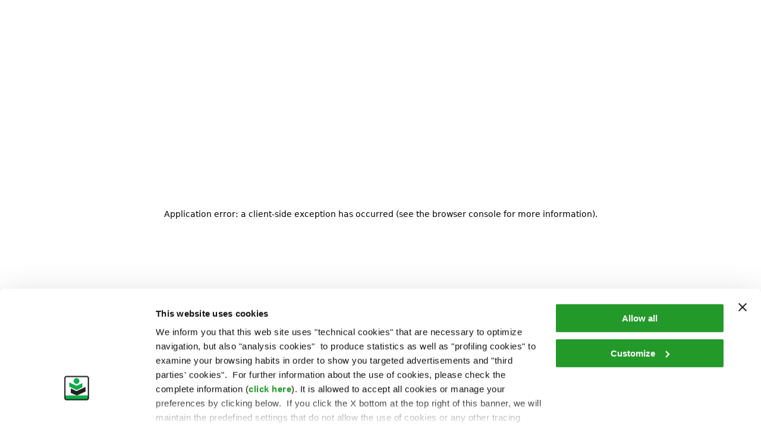

--- FILE ---
content_type: text/html; charset=utf-8
request_url: https://www.efco.it/it-it/p/ef-109-l16-k-21451/
body_size: 106576
content:
<!DOCTYPE html><html lang="it"><head><meta charSet="utf-8"/><meta name="viewport" content="width=device-width"/><title>EF 109 L/16 K: Trattorini scarico laterale - Efco</title><meta name="robots" content="index,follow"/><meta name="description" content="Acquista EF 109 L/16 K e altri prodotti della categoria Trattorini scarico laterale sul sito ufficiale Efco!"/><meta property="og:title" content="EF 109 L/16 K: Trattorini scarico laterale - Efco"/><meta property="og:description" content="Acquista EF 109 L/16 K e altri prodotti della categoria Trattorini scarico laterale sul sito ufficiale Efco!"/><meta property="og:url" content="https://www.efco.it/it-it/p/ef-109-l16-k-21451/"/><meta property="og:type" content="website"/><meta property="og:image" content="https://www.efco.it/media/filer_public/14/a1/14a118d3-a209-477e-b758-84a426692b6e/ef109l16k_dx.jpg"/><meta property="og:locale" content="it_IT"/><meta property="og:site_name" content="Efco"/><link rel="canonical" href="https://www.efco.it/it-it/p/ef-109-l16-k-21451/"/><script type="application/ld+json">{"@context":"https://schema.org","@type":"BreadcrumbList","itemListElement":[{"@type":"ListItem","position":1,"item":{"@id":"/","name":"Homepage"}},{"@type":"ListItem","position":2,"item":{"@id":"/c/prodotti/","name":"Prodotti"}},{"@type":"ListItem","position":3,"item":{"@id":"/c/prodotti/trattorini/","name":"Trattorini"}}]}</script><link rel="preload" as="image" imageSrcSet="/_next/image/?url=https%3A%2F%2Fwww.efco.it%2Fmedia%2Ffiler_public%2F14%2Fa1%2F14a118d3-a209-477e-b758-84a426692b6e%2Fef109l16k_dx.jpg&amp;w=1920&amp;q=75 1x, /_next/image/?url=https%3A%2F%2Fwww.efco.it%2Fmedia%2Ffiler_public%2F14%2Fa1%2F14a118d3-a209-477e-b758-84a426692b6e%2Fef109l16k_dx.jpg&amp;w=3840&amp;q=75 2x" fetchpriority="high"/><link rel="preload" as="image" imageSrcSet="/_next/image/?url=https%3A%2F%2Fwww.efco.it%2Fmedia%2Ffiler_public%2F14%2Fa1%2F14a118d3-a209-477e-b758-84a426692b6e%2Fef109l16k_dx.jpg&amp;w=828&amp;q=75 1x, /_next/image/?url=https%3A%2F%2Fwww.efco.it%2Fmedia%2Ffiler_public%2F14%2Fa1%2F14a118d3-a209-477e-b758-84a426692b6e%2Fef109l16k_dx.jpg&amp;w=1920&amp;q=75 2x" fetchpriority="high"/><script type="application/ld+json">{"@context":"https://schema.org","@type":"Product","description":"Acquista EF 109 L/16 K e altri prodotti della categoria Trattorini scarico laterale sul sito ufficiale Efco!","sku":"SKU_EFIT0021451","mpn":"68059213","image":["/media/filer_public/14/a1/14a118d3-a209-477e-b758-84a426692b6e/ef109l16k_dx.jpg","/media/filer_public/75/74/7574984b-dd5a-4db5-b983-68dbd228d9a2/ef109l16k_sx.jpg","/media/filer_public/2d/52/2d520575-4121-471a-bdb0-607a74138f6b/ef109l16k_newstyle.jpg"],"offers":[{"price":3599,"priceCurrency":"EUR","itemCondition":"https://schema.org/NewCondition","availability":"https://schema.org/OutOfStock","url":"https://www.efco.it/p/ef-109-l16-k-21451/","@type":"Offer","seller":{"@type":"Organization","name":"Efco"}}],"name":"EF 109 L/16 K Trattorini Efco"}</script><script type="application/ld+json">{"@context":"https://schema.org","@type":"WebSite","url":"https://www.efco.it","potentialAction":[{"@type":"SearchAction","target":"https://www.efco.it?q={search_term_string}","query-input":"required name=search_term_string"}]}</script><meta name="next-head-count" content="18"/><link rel="shortcut icon" href="/efco/favicon.ico"/><script async="" type="text/javascript">
  ;window.NREUM||(NREUM={});NREUM.init={distributed_tracing:{enabled:true},privacy:{cookies_enabled:true},ajax:{deny_list:["bam.nr-data.net"]}};
  window.NREUM||(NREUM={}),__nr_require=function(t,e,n){function r(n){if(!e[n]){var o=e[n]={exports:{}};t[n][0].call(o.exports,function(e){var o=t[n][1][e];return r(o||e)},o,o.exports)}return e[n].exports}if("function"==typeof __nr_require)return __nr_require;for(var o=0;o<n.length;o++)r(n[o]);return r}({1:[function(t,e,n){function r(t){try{s.console&&console.log(t)}catch(e){}}var o,i=t("ee"),a=t(32),s={};try{o=localStorage.getItem("__nr_flags").split(","),console&&"function"==typeof console.log&&(s.console=!0,o.indexOf("dev")!==-1&&(s.dev=!0),o.indexOf("nr_dev")!==-1&&(s.nrDev=!0))}catch(c){}s.nrDev&&i.on("internal-error",function(t){r(t.stack)}),s.dev&&i.on("fn-err",function(t,e,n){r(n.stack)}),s.dev&&(r("NR AGENT IN DEVELOPMENT MODE"),r("flags: "+a(s,function(t,e){return t}).join(", ")))},{}],2:[function(t,e,n){function r(t,e,n,r,s){try{l?l-=1:o(s||new UncaughtException(t,e,n),!0)}catch(f){try{i("ierr",[f,c.now(),!0])}catch(d){}}return"function"==typeof u&&u.apply(this,a(arguments))}function UncaughtException(t,e,n){this.message=t||"Uncaught error with no additional information",this.sourceURL=e,this.line=n}function o(t,e){var n=e?null:c.now();i("err",[t,n])}var i=t("handle"),a=t(33),s=t("ee"),c=t("loader"),f=t("gos"),u=window.onerror,d=!1,p="nr@seenError";if(!c.disabled){var l=0;c.features.err=!0,t(1),window.onerror=r;try{throw new Error}catch(h){"stack"in h&&(t(14),t(13),"addEventListener"in window&&t(7),c.xhrWrappable&&t(15),d=!0)}s.on("fn-start",function(t,e,n){d&&(l+=1)}),s.on("fn-err",function(t,e,n){d&&!n[p]&&(f(n,p,function(){return!0}),this.thrown=!0,o(n))}),s.on("fn-end",function(){d&&!this.thrown&&l>0&&(l-=1)}),s.on("internal-error",function(t){i("ierr",[t,c.now(),!0])})}},{}],3:[function(t,e,n){var r=t("loader");r.disabled||(r.features.ins=!0)},{}],4:[function(t,e,n){function r(){U++,L=g.hash,this[u]=y.now()}function o(){U--,g.hash!==L&&i(0,!0);var t=y.now();this[h]=~~this[h]+t-this[u],this[d]=t}function i(t,e){E.emit("newURL",[""+g,e])}function a(t,e){t.on(e,function(){this[e]=y.now()})}var s="-start",c="-end",f="-body",u="fn"+s,d="fn"+c,p="cb"+s,l="cb"+c,h="jsTime",m="fetch",v="addEventListener",w=window,g=w.location,y=t("loader");if(w[v]&&y.xhrWrappable&&!y.disabled){var x=t(11),b=t(12),E=t(9),R=t(7),O=t(14),T=t(8),P=t(15),S=t(10),M=t("ee"),N=M.get("tracer"),C=t(23);t(17),y.features.spa=!0;var L,U=0;M.on(u,r),b.on(p,r),S.on(p,r),M.on(d,o),b.on(l,o),S.on(l,o),M.buffer([u,d,"xhr-resolved"]),R.buffer([u]),O.buffer(["setTimeout"+c,"clearTimeout"+s,u]),P.buffer([u,"new-xhr","send-xhr"+s]),T.buffer([m+s,m+"-done",m+f+s,m+f+c]),E.buffer(["newURL"]),x.buffer([u]),b.buffer(["propagate",p,l,"executor-err","resolve"+s]),N.buffer([u,"no-"+u]),S.buffer(["new-jsonp","cb-start","jsonp-error","jsonp-end"]),a(T,m+s),a(T,m+"-done"),a(S,"new-jsonp"),a(S,"jsonp-end"),a(S,"cb-start"),E.on("pushState-end",i),E.on("replaceState-end",i),w[v]("hashchange",i,C(!0)),w[v]("load",i,C(!0)),w[v]("popstate",function(){i(0,U>1)},C(!0))}},{}],5:[function(t,e,n){function r(){var t=new PerformanceObserver(function(t,e){var n=t.getEntries();s(v,[n])});try{t.observe({entryTypes:["resource"]})}catch(e){}}function o(t){if(s(v,[window.performance.getEntriesByType(w)]),window.performance["c"+p])try{window.performance[h](m,o,!1)}catch(t){}else try{window.performance[h]("webkit"+m,o,!1)}catch(t){}}function i(t){}if(window.performance&&window.performance.timing&&window.performance.getEntriesByType){var a=t("ee"),s=t("handle"),c=t(14),f=t(13),u=t(6),d=t(23),p="learResourceTimings",l="addEventListener",h="removeEventListener",m="resourcetimingbufferfull",v="bstResource",w="resource",g="-start",y="-end",x="fn"+g,b="fn"+y,E="bstTimer",R="pushState",O=t("loader");if(!O.disabled){O.features.stn=!0,t(9),"addEventListener"in window&&t(7);var T=NREUM.o.EV;a.on(x,function(t,e){var n=t[0];n instanceof T&&(this.bstStart=O.now())}),a.on(b,function(t,e){var n=t[0];n instanceof T&&s("bst",[n,e,this.bstStart,O.now()])}),c.on(x,function(t,e,n){this.bstStart=O.now(),this.bstType=n}),c.on(b,function(t,e){s(E,[e,this.bstStart,O.now(),this.bstType])}),f.on(x,function(){this.bstStart=O.now()}),f.on(b,function(t,e){s(E,[e,this.bstStart,O.now(),"requestAnimationFrame"])}),a.on(R+g,function(t){this.time=O.now(),this.startPath=location.pathname+location.hash}),a.on(R+y,function(t){s("bstHist",[location.pathname+location.hash,this.startPath,this.time])}),u()?(s(v,[window.performance.getEntriesByType("resource")]),r()):l in window.performance&&(window.performance["c"+p]?window.performance[l](m,o,d(!1)):window.performance[l]("webkit"+m,o,d(!1))),document[l]("scroll",i,d(!1)),document[l]("keypress",i,d(!1)),document[l]("click",i,d(!1))}}},{}],6:[function(t,e,n){e.exports=function(){return"PerformanceObserver"in window&&"function"==typeof window.PerformanceObserver}},{}],7:[function(t,e,n){function r(t){for(var e=t;e&&!e.hasOwnProperty(u);)e=Object.getPrototypeOf(e);e&&o(e)}function o(t){s.inPlace(t,[u,d],"-",i)}function i(t,e){return t[1]}var a=t("ee").get("events"),s=t("wrap-function")(a,!0),c=t("gos"),f=XMLHttpRequest,u="addEventListener",d="removeEventListener";e.exports=a,"getPrototypeOf"in Object?(r(document),r(window),r(f.prototype)):f.prototype.hasOwnProperty(u)&&(o(window),o(f.prototype)),a.on(u+"-start",function(t,e){var n=t[1];if(null!==n&&("function"==typeof n||"object"==typeof n)){var r=c(n,"nr@wrapped",function(){function t(){if("function"==typeof n.handleEvent)return n.handleEvent.apply(n,arguments)}var e={object:t,"function":n}[typeof n];return e?s(e,"fn-",null,e.name||"anonymous"):n});this.wrapped=t[1]=r}}),a.on(d+"-start",function(t){t[1]=this.wrapped||t[1]})},{}],8:[function(t,e,n){function r(t,e,n){var r=t[e];"function"==typeof r&&(t[e]=function(){var t=i(arguments),e={};o.emit(n+"before-start",[t],e);var a;e[m]&&e[m].dt&&(a=e[m].dt);var s=r.apply(this,t);return o.emit(n+"start",[t,a],s),s.then(function(t){return o.emit(n+"end",[null,t],s),t},function(t){throw o.emit(n+"end",[t],s),t})})}var o=t("ee").get("fetch"),i=t(33),a=t(32);e.exports=o;var s=window,c="fetch-",f=c+"body-",u=["arrayBuffer","blob","json","text","formData"],d=s.Request,p=s.Response,l=s.fetch,h="prototype",m="nr@context";d&&p&&l&&(a(u,function(t,e){r(d[h],e,f),r(p[h],e,f)}),r(s,"fetch",c),o.on(c+"end",function(t,e){var n=this;if(e){var r=e.headers.get("content-length");null!==r&&(n.rxSize=r),o.emit(c+"done",[null,e],n)}else o.emit(c+"done",[t],n)}))},{}],9:[function(t,e,n){var r=t("ee").get("history"),o=t("wrap-function")(r);e.exports=r;var i=window.history&&window.history.constructor&&window.history.constructor.prototype,a=window.history;i&&i.pushState&&i.replaceState&&(a=i),o.inPlace(a,["pushState","replaceState"],"-")},{}],10:[function(t,e,n){function r(t){function e(){f.emit("jsonp-end",[],l),t.removeEventListener("load",e,c(!1)),t.removeEventListener("error",n,c(!1))}function n(){f.emit("jsonp-error",[],l),f.emit("jsonp-end",[],l),t.removeEventListener("load",e,c(!1)),t.removeEventListener("error",n,c(!1))}var r=t&&"string"==typeof t.nodeName&&"script"===t.nodeName.toLowerCase();if(r){var o="function"==typeof t.addEventListener;if(o){var a=i(t.src);if(a){var d=s(a),p="function"==typeof d.parent[d.key];if(p){var l={};u.inPlace(d.parent,[d.key],"cb-",l),t.addEventListener("load",e,c(!1)),t.addEventListener("error",n,c(!1)),f.emit("new-jsonp",[t.src],l)}}}}}function o(){return"addEventListener"in window}function i(t){var e=t.match(d);return e?e[1]:null}function a(t,e){var n=t.match(l),r=n[1],o=n[3];return o?a(o,e[r]):e[r]}function s(t){var e=t.match(p);return e&&e.length>=3?{key:e[2],parent:a(e[1],window)}:{key:t,parent:window}}var c=t(23),f=t("ee").get("jsonp"),u=t("wrap-function")(f);if(e.exports=f,o()){var d=/[?&](?:callback|cb)=([^&#]+)/,p=/(.*)\.([^.]+)/,l=/^(\w+)(\.|$)(.*)$/,h=["appendChild","insertBefore","replaceChild"];Node&&Node.prototype&&Node.prototype.appendChild?u.inPlace(Node.prototype,h,"dom-"):(u.inPlace(HTMLElement.prototype,h,"dom-"),u.inPlace(HTMLHeadElement.prototype,h,"dom-"),u.inPlace(HTMLBodyElement.prototype,h,"dom-")),f.on("dom-start",function(t){r(t[0])})}},{}],11:[function(t,e,n){var r=t("ee").get("mutation"),o=t("wrap-function")(r),i=NREUM.o.MO;e.exports=r,i&&(window.MutationObserver=function(t){return this instanceof i?new i(o(t,"fn-")):i.apply(this,arguments)},MutationObserver.prototype=i.prototype)},{}],12:[function(t,e,n){function r(t){var e=i.context(),n=s(t,"executor-",e,null,!1),r=new f(n);return i.context(r).getCtx=function(){return e},r}var o=t("wrap-function"),i=t("ee").get("promise"),a=t("ee").getOrSetContext,s=o(i),c=t(32),f=NREUM.o.PR;e.exports=i,f&&(window.Promise=r,["all","race"].forEach(function(t){var e=f[t];f[t]=function(n){function r(t){return function(){i.emit("propagate",[null,!o],a,!1,!1),o=o||!t}}var o=!1;c(n,function(e,n){Promise.resolve(n).then(r("all"===t),r(!1))});var a=e.apply(f,arguments),s=f.resolve(a);return s}}),["resolve","reject"].forEach(function(t){var e=f[t];f[t]=function(t){var n=e.apply(f,arguments);return t!==n&&i.emit("propagate",[t,!0],n,!1,!1),n}}),f.prototype["catch"]=function(t){return this.then(null,t)},f.prototype=Object.create(f.prototype,{constructor:{value:r}}),c(Object.getOwnPropertyNames(f),function(t,e){try{r[e]=f[e]}catch(n){}}),o.wrapInPlace(f.prototype,"then",function(t){return function(){var e=this,n=o.argsToArray.apply(this,arguments),r=a(e);r.promise=e,n[0]=s(n[0],"cb-",r,null,!1),n[1]=s(n[1],"cb-",r,null,!1);var c=t.apply(this,n);return r.nextPromise=c,i.emit("propagate",[e,!0],c,!1,!1),c}}),i.on("executor-start",function(t){t[0]=s(t[0],"resolve-",this,null,!1),t[1]=s(t[1],"resolve-",this,null,!1)}),i.on("executor-err",function(t,e,n){t[1](n)}),i.on("cb-end",function(t,e,n){i.emit("propagate",[n,!0],this.nextPromise,!1,!1)}),i.on("propagate",function(t,e,n){this.getCtx&&!e||(this.getCtx=function(){if(t instanceof Promise)var e=i.context(t);return e&&e.getCtx?e.getCtx():this})}),r.toString=function(){return""+f})},{}],13:[function(t,e,n){var r=t("ee").get("raf"),o=t("wrap-function")(r),i="equestAnimationFrame";e.exports=r,o.inPlace(window,["r"+i,"mozR"+i,"webkitR"+i,"msR"+i],"raf-"),r.on("raf-start",function(t){t[0]=o(t[0],"fn-")})},{}],14:[function(t,e,n){function r(t,e,n){t[0]=a(t[0],"fn-",null,n)}function o(t,e,n){this.method=n,this.timerDuration=isNaN(t[1])?0:+t[1],t[0]=a(t[0],"fn-",this,n)}var i=t("ee").get("timer"),a=t("wrap-function")(i),s="setTimeout",c="setInterval",f="clearTimeout",u="-start",d="-";e.exports=i,a.inPlace(window,[s,"setImmediate"],s+d),a.inPlace(window,[c],c+d),a.inPlace(window,[f,"clearImmediate"],f+d),i.on(c+u,r),i.on(s+u,o)},{}],15:[function(t,e,n){function r(t,e){d.inPlace(e,["onreadystatechange"],"fn-",s)}function o(){var t=this,e=u.context(t);t.readyState>3&&!e.resolved&&(e.resolved=!0,u.emit("xhr-resolved",[],t)),d.inPlace(t,y,"fn-",s)}function i(t){x.push(t),m&&(E?E.then(a):w?w(a):(R=-R,O.data=R))}function a(){for(var t=0;t<x.length;t++)r([],x[t]);x.length&&(x=[])}function s(t,e){return e}function c(t,e){for(var n in t)e[n]=t[n];return e}t(7);var f=t("ee"),u=f.get("xhr"),d=t("wrap-function")(u),p=t(23),l=NREUM.o,h=l.XHR,m=l.MO,v=l.PR,w=l.SI,g="readystatechange",y=["onload","onerror","onabort","onloadstart","onloadend","onprogress","ontimeout"],x=[];e.exports=u;var b=window.XMLHttpRequest=function(t){var e=new h(t);try{u.emit("new-xhr",[e],e),e.addEventListener(g,o,p(!1))}catch(n){try{u.emit("internal-error",[n])}catch(r){}}return e};if(c(h,b),b.prototype=h.prototype,d.inPlace(b.prototype,["open","send"],"-xhr-",s),u.on("send-xhr-start",function(t,e){r(t,e),i(e)}),u.on("open-xhr-start",r),m){var E=v&&v.resolve();if(!w&&!v){var R=1,O=document.createTextNode(R);new m(a).observe(O,{characterData:!0})}}else f.on("fn-end",function(t){t[0]&&t[0].type===g||a()})},{}],16:[function(t,e,n){function r(t){if(!s(t))return null;var e=window.NREUM;if(!e.loader_config)return null;var n=(e.loader_config.accountID||"").toString()||null,r=(e.loader_config.agentID||"").toString()||null,f=(e.loader_config.trustKey||"").toString()||null;if(!n||!r)return null;var h=l.generateSpanId(),m=l.generateTraceId(),v=Date.now(),w={spanId:h,traceId:m,timestamp:v};return(t.sameOrigin||c(t)&&p())&&(w.traceContextParentHeader=o(h,m),w.traceContextStateHeader=i(h,v,n,r,f)),(t.sameOrigin&&!u()||!t.sameOrigin&&c(t)&&d())&&(w.newrelicHeader=a(h,m,v,n,r,f)),w}function o(t,e){return"00-"+e+"-"+t+"-01"}function i(t,e,n,r,o){var i=0,a="",s=1,c="",f="";return o+"@nr="+i+"-"+s+"-"+n+"-"+r+"-"+t+"-"+a+"-"+c+"-"+f+"-"+e}function a(t,e,n,r,o,i){var a="btoa"in window&&"function"==typeof window.btoa;if(!a)return null;var s={v:[0,1],d:{ty:"Browser",ac:r,ap:o,id:t,tr:e,ti:n}};return i&&r!==i&&(s.d.tk=i),btoa(JSON.stringify(s))}function s(t){return f()&&c(t)}function c(t){var e=!1,n={};if("init"in NREUM&&"distributed_tracing"in NREUM.init&&(n=NREUM.init.distributed_tracing),t.sameOrigin)e=!0;else if(n.allowed_origins instanceof Array)for(var r=0;r<n.allowed_origins.length;r++){var o=h(n.allowed_origins[r]);if(t.hostname===o.hostname&&t.protocol===o.protocol&&t.port===o.port){e=!0;break}}return e}function f(){return"init"in NREUM&&"distributed_tracing"in NREUM.init&&!!NREUM.init.distributed_tracing.enabled}function u(){return"init"in NREUM&&"distributed_tracing"in NREUM.init&&!!NREUM.init.distributed_tracing.exclude_newrelic_header}function d(){return"init"in NREUM&&"distributed_tracing"in NREUM.init&&NREUM.init.distributed_tracing.cors_use_newrelic_header!==!1}function p(){return"init"in NREUM&&"distributed_tracing"in NREUM.init&&!!NREUM.init.distributed_tracing.cors_use_tracecontext_headers}var l=t(29),h=t(18);e.exports={generateTracePayload:r,shouldGenerateTrace:s}},{}],17:[function(t,e,n){function r(t){var e=this.params,n=this.metrics;if(!this.ended){this.ended=!0;for(var r=0;r<p;r++)t.removeEventListener(d[r],this.listener,!1);e.aborted||(n.duration=a.now()-this.startTime,this.loadCaptureCalled||4!==t.readyState?null==e.status&&(e.status=0):i(this,t),n.cbTime=this.cbTime,s("xhr",[e,n,this.startTime,this.endTime,"xhr"],this))}}function o(t,e){var n=c(e),r=t.params;r.hostname=n.hostname,r.port=n.port,r.protocol=n.protocol,r.host=n.hostname+":"+n.port,r.pathname=n.pathname,t.parsedOrigin=n,t.sameOrigin=n.sameOrigin}function i(t,e){t.params.status=e.status;var n=v(e,t.lastSize);if(n&&(t.metrics.rxSize=n),t.sameOrigin){var r=e.getResponseHeader("X-NewRelic-App-Data");r&&(t.params.cat=r.split(", ").pop())}t.loadCaptureCalled=!0}var a=t("loader");if(a.xhrWrappable&&!a.disabled){var s=t("handle"),c=t(18),f=t(16).generateTracePayload,u=t("ee"),d=["load","error","abort","timeout"],p=d.length,l=t("id"),h=t(24),m=t(22),v=t(19),w=t(23),g=NREUM.o.REQ,y=window.XMLHttpRequest;a.features.xhr=!0,t(15),t(8),u.on("new-xhr",function(t){var e=this;e.totalCbs=0,e.called=0,e.cbTime=0,e.end=r,e.ended=!1,e.xhrGuids={},e.lastSize=null,e.loadCaptureCalled=!1,e.params=this.params||{},e.metrics=this.metrics||{},t.addEventListener("load",function(n){i(e,t)},w(!1)),h&&(h>34||h<10)||t.addEventListener("progress",function(t){e.lastSize=t.loaded},w(!1))}),u.on("open-xhr-start",function(t){this.params={method:t[0]},o(this,t[1]),this.metrics={}}),u.on("open-xhr-end",function(t,e){"loader_config"in NREUM&&"xpid"in NREUM.loader_config&&this.sameOrigin&&e.setRequestHeader("X-NewRelic-ID",NREUM.loader_config.xpid);var n=f(this.parsedOrigin);if(n){var r=!1;n.newrelicHeader&&(e.setRequestHeader("newrelic",n.newrelicHeader),r=!0),n.traceContextParentHeader&&(e.setRequestHeader("traceparent",n.traceContextParentHeader),n.traceContextStateHeader&&e.setRequestHeader("tracestate",n.traceContextStateHeader),r=!0),r&&(this.dt=n)}}),u.on("send-xhr-start",function(t,e){var n=this.metrics,r=t[0],o=this;if(n&&r){var i=m(r);i&&(n.txSize=i)}this.startTime=a.now(),this.listener=function(t){try{"abort"!==t.type||o.loadCaptureCalled||(o.params.aborted=!0),("load"!==t.type||o.called===o.totalCbs&&(o.onloadCalled||"function"!=typeof e.onload))&&o.end(e)}catch(n){try{u.emit("internal-error",[n])}catch(r){}}};for(var s=0;s<p;s++)e.addEventListener(d[s],this.listener,w(!1))}),u.on("xhr-cb-time",function(t,e,n){this.cbTime+=t,e?this.onloadCalled=!0:this.called+=1,this.called!==this.totalCbs||!this.onloadCalled&&"function"==typeof n.onload||this.end(n)}),u.on("xhr-load-added",function(t,e){var n=""+l(t)+!!e;this.xhrGuids&&!this.xhrGuids[n]&&(this.xhrGuids[n]=!0,this.totalCbs+=1)}),u.on("xhr-load-removed",function(t,e){var n=""+l(t)+!!e;this.xhrGuids&&this.xhrGuids[n]&&(delete this.xhrGuids[n],this.totalCbs-=1)}),u.on("xhr-resolved",function(){this.endTime=a.now()}),u.on("addEventListener-end",function(t,e){e instanceof y&&"load"===t[0]&&u.emit("xhr-load-added",[t[1],t[2]],e)}),u.on("removeEventListener-end",function(t,e){e instanceof y&&"load"===t[0]&&u.emit("xhr-load-removed",[t[1],t[2]],e)}),u.on("fn-start",function(t,e,n){e instanceof y&&("onload"===n&&(this.onload=!0),("load"===(t[0]&&t[0].type)||this.onload)&&(this.xhrCbStart=a.now()))}),u.on("fn-end",function(t,e){this.xhrCbStart&&u.emit("xhr-cb-time",[a.now()-this.xhrCbStart,this.onload,e],e)}),u.on("fetch-before-start",function(t){function e(t,e){var n=!1;return e.newrelicHeader&&(t.set("newrelic",e.newrelicHeader),n=!0),e.traceContextParentHeader&&(t.set("traceparent",e.traceContextParentHeader),e.traceContextStateHeader&&t.set("tracestate",e.traceContextStateHeader),n=!0),n}var n,r=t[1]||{};"string"==typeof t[0]?n=t[0]:t[0]&&t[0].url?n=t[0].url:window.URL&&t[0]&&t[0]instanceof URL&&(n=t[0].href),n&&(this.parsedOrigin=c(n),this.sameOrigin=this.parsedOrigin.sameOrigin);var o=f(this.parsedOrigin);if(o&&(o.newrelicHeader||o.traceContextParentHeader))if("string"==typeof t[0]||window.URL&&t[0]&&t[0]instanceof URL){var i={};for(var a in r)i[a]=r[a];i.headers=new Headers(r.headers||{}),e(i.headers,o)&&(this.dt=o),t.length>1?t[1]=i:t.push(i)}else t[0]&&t[0].headers&&e(t[0].headers,o)&&(this.dt=o)}),u.on("fetch-start",function(t,e){this.params={},this.metrics={},this.startTime=a.now(),this.dt=e,t.length>=1&&(this.target=t[0]),t.length>=2&&(this.opts=t[1]);var n,r=this.opts||{},i=this.target;"string"==typeof i?n=i:"object"==typeof i&&i instanceof g?n=i.url:window.URL&&"object"==typeof i&&i instanceof URL&&(n=i.href),o(this,n);var s=(""+(i&&i instanceof g&&i.method||r.method||"GET")).toUpperCase();this.params.method=s,this.txSize=m(r.body)||0}),u.on("fetch-done",function(t,e){this.endTime=a.now(),this.params||(this.params={}),this.params.status=e?e.status:0;var n;"string"==typeof this.rxSize&&this.rxSize.length>0&&(n=+this.rxSize);var r={txSize:this.txSize,rxSize:n,duration:a.now()-this.startTime};s("xhr",[this.params,r,this.startTime,this.endTime,"fetch"],this)})}},{}],18:[function(t,e,n){var r={};e.exports=function(t){if(t in r)return r[t];var e=document.createElement("a"),n=window.location,o={};e.href=t,o.port=e.port;var i=e.href.split("://");!o.port&&i[1]&&(o.port=i[1].split("/")[0].split("@").pop().split(":")[1]),o.port&&"0"!==o.port||(o.port="https"===i[0]?"443":"80"),o.hostname=e.hostname||n.hostname,o.pathname=e.pathname,o.protocol=i[0],"/"!==o.pathname.charAt(0)&&(o.pathname="/"+o.pathname);var a=!e.protocol||":"===e.protocol||e.protocol===n.protocol,s=e.hostname===document.domain&&e.port===n.port;return o.sameOrigin=a&&(!e.hostname||s),"/"===o.pathname&&(r[t]=o),o}},{}],19:[function(t,e,n){function r(t,e){var n=t.responseType;return"json"===n&&null!==e?e:"arraybuffer"===n||"blob"===n||"json"===n?o(t.response):"text"===n||""===n||void 0===n?o(t.responseText):void 0}var o=t(22);e.exports=r},{}],20:[function(t,e,n){function r(){}function o(t,e,n,r){return function(){return u.recordSupportability("API/"+e+"/called"),i(t+e,[f.now()].concat(s(arguments)),n?null:this,r),n?void 0:this}}var i=t("handle"),a=t(32),s=t(33),c=t("ee").get("tracer"),f=t("loader"),u=t(25),d=NREUM;"undefined"==typeof window.newrelic&&(newrelic=d);var p=["setPageViewName","setCustomAttribute","setErrorHandler","finished","addToTrace","inlineHit","addRelease"],l="api-",h=l+"ixn-";a(p,function(t,e){d[e]=o(l,e,!0,"api")}),d.addPageAction=o(l,"addPageAction",!0),d.setCurrentRouteName=o(l,"routeName",!0),e.exports=newrelic,d.interaction=function(){return(new r).get()};var m=r.prototype={createTracer:function(t,e){var n={},r=this,o="function"==typeof e;return i(h+"tracer",[f.now(),t,n],r),function(){if(c.emit((o?"":"no-")+"fn-start",[f.now(),r,o],n),o)try{return e.apply(this,arguments)}catch(t){throw c.emit("fn-err",[arguments,this,t],n),t}finally{c.emit("fn-end",[f.now()],n)}}}};a("actionText,setName,setAttribute,save,ignore,onEnd,getContext,end,get".split(","),function(t,e){m[e]=o(h,e)}),newrelic.noticeError=function(t,e){"string"==typeof t&&(t=new Error(t)),u.recordSupportability("API/noticeError/called"),i("err",[t,f.now(),!1,e])}},{}],21:[function(t,e,n){function r(t){if(NREUM.init){for(var e=NREUM.init,n=t.split("."),r=0;r<n.length-1;r++)if(e=e[n[r]],"object"!=typeof e)return;return e=e[n[n.length-1]]}}e.exports={getConfiguration:r}},{}],22:[function(t,e,n){e.exports=function(t){if("string"==typeof t&&t.length)return t.length;if("object"==typeof t){if("undefined"!=typeof ArrayBuffer&&t instanceof ArrayBuffer&&t.byteLength)return t.byteLength;if("undefined"!=typeof Blob&&t instanceof Blob&&t.size)return t.size;if(!("undefined"!=typeof FormData&&t instanceof FormData))try{return JSON.stringify(t).length}catch(e){return}}}},{}],23:[function(t,e,n){var r=!1;try{var o=Object.defineProperty({},"passive",{get:function(){r=!0}});window.addEventListener("testPassive",null,o),window.removeEventListener("testPassive",null,o)}catch(i){}e.exports=function(t){return r?{passive:!0,capture:!!t}:!!t}},{}],24:[function(t,e,n){var r=0,o=navigator.userAgent.match(/Firefox[\/\s](\d+\.\d+)/);o&&(r=+o[1]),e.exports=r},{}],25:[function(t,e,n){function r(t,e){var n=[a,t,{name:t},e];return i("storeMetric",n,null,"api"),n}function o(t,e){var n=[s,t,{name:t},e];return i("storeEventMetrics",n,null,"api"),n}var i=t("handle"),a="sm",s="cm";e.exports={constants:{SUPPORTABILITY_METRIC:a,CUSTOM_METRIC:s},recordSupportability:r,recordCustom:o}},{}],26:[function(t,e,n){function r(){return s.exists&&performance.now?Math.round(performance.now()):(i=Math.max((new Date).getTime(),i))-a}function o(){return i}var i=(new Date).getTime(),a=i,s=t(34);e.exports=r,e.exports.offset=a,e.exports.getLastTimestamp=o},{}],27:[function(t,e,n){function r(t){return!(!t||!t.protocol||"file:"===t.protocol)}e.exports=r},{}],28:[function(t,e,n){function r(t,e){var n=t.getEntries();n.forEach(function(t){"first-paint"===t.name?p("timing",["fp",Math.floor(t.startTime)]):"first-contentful-paint"===t.name&&p("timing",["fcp",Math.floor(t.startTime)])})}function o(t,e){var n=t.getEntries();if(n.length>0){var r=n[n.length-1];if(c&&c<r.startTime)return;p("lcp",[r])}}function i(t){t.getEntries().forEach(function(t){t.hadRecentInput||p("cls",[t])})}function a(t){if(t instanceof v&&!g){var e=Math.round(t.timeStamp),n={type:t.type};e<=l.now()?n.fid=l.now()-e:e>l.offset&&e<=Date.now()?(e-=l.offset,n.fid=l.now()-e):e=l.now(),g=!0,p("timing",["fi",e,n])}}function s(t){"hidden"===t&&(c=l.now(),p("pageHide",[c]))}if(!("init"in NREUM&&"page_view_timing"in NREUM.init&&"enabled"in NREUM.init.page_view_timing&&NREUM.init.page_view_timing.enabled===!1)){var c,f,u,d,p=t("handle"),l=t("loader"),h=t(31),m=t(23),v=NREUM.o.EV;if("PerformanceObserver"in window&&"function"==typeof window.PerformanceObserver){f=new PerformanceObserver(r);try{f.observe({entryTypes:["paint"]})}catch(w){}u=new PerformanceObserver(o);try{u.observe({entryTypes:["largest-contentful-paint"]})}catch(w){}d=new PerformanceObserver(i);try{d.observe({type:"layout-shift",buffered:!0})}catch(w){}}if("addEventListener"in document){var g=!1,y=["click","keydown","mousedown","pointerdown","touchstart"];y.forEach(function(t){document.addEventListener(t,a,m(!1))})}h(s)}},{}],29:[function(t,e,n){function r(){function t(){return e?15&e[n++]:16*Math.random()|0}var e=null,n=0,r=window.crypto||window.msCrypto;r&&r.getRandomValues&&(e=r.getRandomValues(new Uint8Array(31)));for(var o,i="xxxxxxxx-xxxx-4xxx-yxxx-xxxxxxxxxxxx",a="",s=0;s<i.length;s++)o=i[s],"x"===o?a+=t().toString(16):"y"===o?(o=3&t()|8,a+=o.toString(16)):a+=o;return a}function o(){return a(16)}function i(){return a(32)}function a(t){function e(){return n?15&n[r++]:16*Math.random()|0}var n=null,r=0,o=window.crypto||window.msCrypto;o&&o.getRandomValues&&Uint8Array&&(n=o.getRandomValues(new Uint8Array(31)));for(var i=[],a=0;a<t;a++)i.push(e().toString(16));return i.join("")}e.exports={generateUuid:r,generateSpanId:o,generateTraceId:i}},{}],30:[function(t,e,n){function r(t,e){if(!o)return!1;if(t!==o)return!1;if(!e)return!0;if(!i)return!1;for(var n=i.split("."),r=e.split("."),a=0;a<r.length;a++)if(r[a]!==n[a])return!1;return!0}var o=null,i=null,a=/Version\/(\S+)\s+Safari/;if(navigator.userAgent){var s=navigator.userAgent,c=s.match(a);c&&s.indexOf("Chrome")===-1&&s.indexOf("Chromium")===-1&&(o="Safari",i=c[1])}e.exports={agent:o,version:i,match:r}},{}],31:[function(t,e,n){function r(t){function e(){t(s&&document[s]?document[s]:document[i]?"hidden":"visible")}"addEventListener"in document&&a&&document.addEventListener(a,e,o(!1))}var o=t(23);e.exports=r;var i,a,s;"undefined"!=typeof document.hidden?(i="hidden",a="visibilitychange",s="visibilityState"):"undefined"!=typeof document.msHidden?(i="msHidden",a="msvisibilitychange"):"undefined"!=typeof document.webkitHidden&&(i="webkitHidden",a="webkitvisibilitychange",s="webkitVisibilityState")},{}],32:[function(t,e,n){function r(t,e){var n=[],r="",i=0;for(r in t)o.call(t,r)&&(n[i]=e(r,t[r]),i+=1);return n}var o=Object.prototype.hasOwnProperty;e.exports=r},{}],33:[function(t,e,n){function r(t,e,n){e||(e=0),"undefined"==typeof n&&(n=t?t.length:0);for(var r=-1,o=n-e||0,i=Array(o<0?0:o);++r<o;)i[r]=t[e+r];return i}e.exports=r},{}],34:[function(t,e,n){e.exports={exists:"undefined"!=typeof window.performance&&window.performance.timing&&"undefined"!=typeof window.performance.timing.navigationStart}},{}],ee:[function(t,e,n){function r(){}function o(t){function e(t){return t&&t instanceof r?t:t?f(t,c,a):a()}function n(n,r,o,i,a){if(a!==!1&&(a=!0),!l.aborted||i){t&&a&&t(n,r,o);for(var s=e(o),c=m(n),f=c.length,u=0;u<f;u++)c[u].apply(s,r);var p=d[y[n]];return p&&p.push([x,n,r,s]),s}}function i(t,e){g[t]=m(t).concat(e)}function h(t,e){var n=g[t];if(n)for(var r=0;r<n.length;r++)n[r]===e&&n.splice(r,1)}function m(t){return g[t]||[]}function v(t){return p[t]=p[t]||o(n)}function w(t,e){l.aborted||u(t,function(t,n){e=e||"feature",y[n]=e,e in d||(d[e]=[])})}var g={},y={},x={on:i,addEventListener:i,removeEventListener:h,emit:n,get:v,listeners:m,context:e,buffer:w,abort:s,aborted:!1};return x}function i(t){return f(t,c,a)}function a(){return new r}function s(){(d.api||d.feature)&&(l.aborted=!0,d=l.backlog={})}var c="nr@context",f=t("gos"),u=t(32),d={},p={},l=e.exports=o();e.exports.getOrSetContext=i,l.backlog=d},{}],gos:[function(t,e,n){function r(t,e,n){if(o.call(t,e))return t[e];var r=n();if(Object.defineProperty&&Object.keys)try{return Object.defineProperty(t,e,{value:r,writable:!0,enumerable:!1}),r}catch(i){}return t[e]=r,r}var o=Object.prototype.hasOwnProperty;e.exports=r},{}],handle:[function(t,e,n){function r(t,e,n,r){o.buffer([t],r),o.emit(t,e,n)}var o=t("ee").get("handle");e.exports=r,r.ee=o},{}],id:[function(t,e,n){function r(t){var e=typeof t;return!t||"object"!==e&&"function"!==e?-1:t===window?0:a(t,i,function(){return o++})}var o=1,i="nr@id",a=t("gos");e.exports=r},{}],loader:[function(t,e,n){function r(){if(!P++){var t=T.info=NREUM.info,e=v.getElementsByTagName("script")[0];if(setTimeout(f.abort,3e4),!(t&&t.licenseKey&&t.applicationID&&e))return f.abort();c(R,function(e,n){t[e]||(t[e]=n)});var n=a();s("mark",["onload",n+T.offset],null,"api"),s("timing",["load",n]);var r=v.createElement("script");0===t.agent.indexOf("http://")||0===t.agent.indexOf("https://")?r.src=t.agent:r.src=h+"://"+t.agent,e.parentNode.insertBefore(r,e)}}function o(){"complete"===v.readyState&&i()}function i(){s("mark",["domContent",a()+T.offset],null,"api")}var a=t(26),s=t("handle"),c=t(32),f=t("ee"),u=t(30),d=t(27),p=t(21),l=t(23),h=p.getConfiguration("ssl")===!1?"http":"https",m=window,v=m.document,w="addEventListener",g="attachEvent",y=m.XMLHttpRequest,x=y&&y.prototype,b=!d(m.location);NREUM.o={ST:setTimeout,SI:m.setImmediate,CT:clearTimeout,XHR:y,REQ:m.Request,EV:m.Event,PR:m.Promise,MO:m.MutationObserver};var E=""+location,R={beacon:"bam.nr-data.net",errorBeacon:"bam.nr-data.net",agent:"js-agent.newrelic.com/nr-spa-1212.min.js"},O=y&&x&&x[w]&&!/CriOS/.test(navigator.userAgent),T=e.exports={offset:a.getLastTimestamp(),now:a,origin:E,features:{},xhrWrappable:O,userAgent:u,disabled:b};if(!b){t(20),t(28),v[w]?(v[w]("DOMContentLoaded",i,l(!1)),m[w]("load",r,l(!1))):(v[g]("onreadystatechange",o),m[g]("onload",r)),s("mark",["firstbyte",a.getLastTimestamp()],null,"api");var P=0}},{}],"wrap-function":[function(t,e,n){function r(t,e){function n(e,n,r,c,f){function nrWrapper(){var i,a,u,p;try{a=this,i=d(arguments),u="function"==typeof r?r(i,a):r||{}}catch(l){o([l,"",[i,a,c],u],t)}s(n+"start",[i,a,c],u,f);try{return p=e.apply(a,i)}catch(h){throw s(n+"err",[i,a,h],u,f),h}finally{s(n+"end",[i,a,p],u,f)}}return a(e)?e:(n||(n=""),nrWrapper[p]=e,i(e,nrWrapper,t),nrWrapper)}function r(t,e,r,o,i){r||(r="");var s,c,f,u="-"===r.charAt(0);for(f=0;f<e.length;f++)c=e[f],s=t[c],a(s)||(t[c]=n(s,u?c+r:r,o,c,i))}function s(n,r,i,a){if(!h||e){var s=h;h=!0;try{t.emit(n,r,i,e,a)}catch(c){o([c,n,r,i],t)}h=s}}return t||(t=u),n.inPlace=r,n.flag=p,n}function o(t,e){e||(e=u);try{e.emit("internal-error",t)}catch(n){}}function i(t,e,n){if(Object.defineProperty&&Object.keys)try{var r=Object.keys(t);return r.forEach(function(n){Object.defineProperty(e,n,{get:function(){return t[n]},set:function(e){return t[n]=e,e}})}),e}catch(i){o([i],n)}for(var a in t)l.call(t,a)&&(e[a]=t[a]);return e}function a(t){return!(t&&t instanceof Function&&t.apply&&!t[p])}function s(t,e){var n=e(t);return n[p]=t,i(t,n,u),n}function c(t,e,n){var r=t[e];t[e]=s(r,n)}function f(){for(var t=arguments.length,e=new Array(t),n=0;n<t;++n)e[n]=arguments[n];return e}var u=t("ee"),d=t(33),p="nr@original",l=Object.prototype.hasOwnProperty,h=!1;e.exports=r,e.exports.wrapFunction=s,e.exports.wrapInPlace=c,e.exports.argsToArray=f},{}]},{},["loader",2,17,5,3,4]);
  ;NREUM.loader_config={accountID:"350338",trustKey:"350338",agentID:"594507796",licenseKey:"ff6d09b4fb",applicationID:"547892154"}
  ;NREUM.info={beacon:"bam.nr-data.net",errorBeacon:"bam.nr-data.net",licenseKey:"ff6d09b4fb",applicationID:"547892154",sa:1}
  </script><link rel="preload" href="/_next/static/media/4c9affa5bc8f420e-s.p.woff2" as="font" type="font/woff2" crossorigin="anonymous" data-next-font="size-adjust"/><link rel="preload" href="/_next/static/media/e4af272ccee01ff0-s.p.woff2" as="font" type="font/woff2" crossorigin="anonymous" data-next-font="size-adjust"/><link rel="preload" href="/_next/static/css/79e1d5f8007bdcfc.css" as="style" crossorigin="anonymous"/><link rel="stylesheet" href="/_next/static/css/79e1d5f8007bdcfc.css" crossorigin="anonymous" data-n-g=""/><link rel="preload" href="/_next/static/css/a5123f6abd45fbd7.css" as="style" crossorigin="anonymous"/><link rel="stylesheet" href="/_next/static/css/a5123f6abd45fbd7.css" crossorigin="anonymous" data-n-p=""/><noscript data-n-css=""></noscript><script defer="" crossorigin="anonymous" nomodule="" src="/_next/static/chunks/polyfills-78c92fac7aa8fdd8.js"></script><script src="/_next/static/chunks/webpack-95ea3a971192c6c4.js" defer="" crossorigin="anonymous"></script><script src="/_next/static/chunks/framework-1da82e14ea40de3a.js" defer="" crossorigin="anonymous"></script><script src="/_next/static/chunks/main-d116d25f74e23889.js" defer="" crossorigin="anonymous"></script><script src="/_next/static/chunks/pages/_app-b652c70ed6bf9116.js" defer="" crossorigin="anonymous"></script><script src="/_next/static/chunks/pages/p/%5Bslug%5D-08996754ed5b7710.js" defer="" crossorigin="anonymous"></script><script src="/_next/static/Tj0kVshs2s49nOA_hsn4E/_buildManifest.js" defer="" crossorigin="anonymous"></script><script src="/_next/static/Tj0kVshs2s49nOA_hsn4E/_ssgManifest.js" defer="" crossorigin="anonymous"></script><style id="__jsx-4229859112">html{--font-manrope:'__Manrope_aa98a2', '__Manrope_Fallback_aa98a2';--font-inter:'__Inter_8b3a0b', '__Inter_Fallback_8b3a0b'}</style></head><body class="efco-theme"><div id="__next"><div><button type="button" class="
    Button_root__qe4Gk 
    Button_root--primary__iQISF
    Button_root--md__QEBAm
    undefined
    
    
    
    
    
    
    Page_skipToMain__h_mw9"><span class="Button_label__82E4E ">Vai al contenuto</span></button><div class="PreHeader_root__s4ObN preheader   undefined preheader"><div class="WContainer_root__lrggZ wcontainer WContainer_root--md__6zB67 "><div class="PreHeader_content__nWDBC PreHeader_content--desktop__42SZk">Ottieni la spedizione gratuita con una spesa minima di 60€, trinciatutto, trattorini e motocarriole esclusi.</div><div class="PreHeader_content__nWDBC PreHeader_content--mobile__oq9Ny">Spedizione gratuita con una spesa minima di 60€</div></div></div><div class="Page_root__VxhLn  page  undefined"><header class="Header_root__7w0I5  "><div class="Header_top__2Fyik"><div class="WContainer_root__lrggZ wcontainer WContainer_root--md__6zB67 "><div class="Header_topLayout__uPPe0"><div class="Header_utils__Yy4Ts"><div class="undefined "><style data-emotion="css b62m3t-container">.css-b62m3t-container{position:relative;box-sizing:border-box;}</style><div class="react-select LangDropdown_select__Jf7AX undefined css-b62m3t-container"><style data-emotion="css 7pg0cj-a11yText">.css-7pg0cj-a11yText{z-index:9999;border:0;clip:rect(1px, 1px, 1px, 1px);height:1px;width:1px;position:absolute;overflow:hidden;padding:0;white-space:nowrap;}</style><span id="react-select-:R19ahn6:-live-region" class="css-7pg0cj-a11yText"></span><span aria-live="polite" aria-atomic="false" aria-relevant="additions text" role="log" class="css-7pg0cj-a11yText"></span><style data-emotion="css 13cymwt-control">.css-13cymwt-control{-webkit-align-items:center;-webkit-box-align:center;-ms-flex-align:center;align-items:center;cursor:default;display:-webkit-box;display:-webkit-flex;display:-ms-flexbox;display:flex;-webkit-box-flex-wrap:wrap;-webkit-flex-wrap:wrap;-ms-flex-wrap:wrap;flex-wrap:wrap;-webkit-box-pack:justify;-webkit-justify-content:space-between;justify-content:space-between;min-height:38px;outline:0!important;position:relative;-webkit-transition:all 100ms;transition:all 100ms;background-color:hsl(0, 0%, 100%);border-color:hsl(0, 0%, 80%);border-radius:4px;border-style:solid;border-width:1px;box-sizing:border-box;}.css-13cymwt-control:hover{border-color:hsl(0, 0%, 70%);}</style><div class="react-select__control css-13cymwt-control"><style data-emotion="css hlgwow">.css-hlgwow{-webkit-align-items:center;-webkit-box-align:center;-ms-flex-align:center;align-items:center;display:grid;-webkit-flex:1;-ms-flex:1;flex:1;-webkit-box-flex-wrap:wrap;-webkit-flex-wrap:wrap;-ms-flex-wrap:wrap;flex-wrap:wrap;-webkit-overflow-scrolling:touch;position:relative;overflow:hidden;padding:2px 8px;box-sizing:border-box;}</style><div class="react-select__value-container react-select__value-container--has-value css-hlgwow"><style data-emotion="css 1dimb5e-singleValue">.css-1dimb5e-singleValue{grid-area:1/1/2/3;max-width:100%;overflow:hidden;text-overflow:ellipsis;white-space:nowrap;color:hsl(0, 0%, 20%);margin-left:2px;margin-right:2px;box-sizing:border-box;}</style><div class="react-select__single-value css-1dimb5e-singleValue">IT</div><style data-emotion="css 1hac4vs-dummyInput">.css-1hac4vs-dummyInput{background:0;border:0;caret-color:transparent;font-size:inherit;grid-area:1/1/2/3;outline:0;padding:0;width:1px;color:transparent;left:-100px;opacity:0;position:relative;-webkit-transform:scale(.01);-moz-transform:scale(.01);-ms-transform:scale(.01);transform:scale(.01);}</style><input id="react-select-:R19ahn6:-input" tabindex="0" inputMode="none" aria-autocomplete="list" aria-expanded="false" aria-haspopup="true" role="combobox" aria-activedescendant="" aria-readonly="true" class="css-1hac4vs-dummyInput" value=""/></div><style data-emotion="css 1wy0on6">.css-1wy0on6{-webkit-align-items:center;-webkit-box-align:center;-ms-flex-align:center;align-items:center;-webkit-align-self:stretch;-ms-flex-item-align:stretch;align-self:stretch;display:-webkit-box;display:-webkit-flex;display:-ms-flexbox;display:flex;-webkit-flex-shrink:0;-ms-flex-negative:0;flex-shrink:0;box-sizing:border-box;}</style><div class="react-select__indicators css-1wy0on6"><style data-emotion="css 1u9des2-indicatorSeparator">.css-1u9des2-indicatorSeparator{-webkit-align-self:stretch;-ms-flex-item-align:stretch;align-self:stretch;width:1px;background-color:hsl(0, 0%, 80%);margin-bottom:8px;margin-top:8px;box-sizing:border-box;}</style><span class="react-select__indicator-separator css-1u9des2-indicatorSeparator"></span><div class="react-select__dropdown-indicator"><svg viewBox="0 0 24 24" xmlns="http://www.w3.org/2000/svg" class="icon icon--chevron-down" fill="none" stroke="none"><path d="M11.9999 13.1714L16.9497 8.22168L18.3639 9.63589L11.9999 15.9999L5.63599 9.63589L7.0502 8.22168L11.9999 13.1714Z" fill="currentColor"></path></svg></div></div></div></div></div><ul class="Header_utilsMenu__5PivR"><li><a class="
    HeaderMenuItem_root__Uq63G 
     
     
     
    HeaderMenuItem_root--sm__JUtd0 
    
  " href="/it-it/contatti/"><span>Hai bisogno di assistenza?</span></a></li></ul></div><ul class="Header_topMenu__KIlZS"><li><a class="
    HeaderMenuItem_root__Uq63G 
     
     
     
    HeaderMenuItem_root--sm__JUtd0 
    
  " href="/it-it/informazioni-utili/punti-vendita/"><span>I vantaggi della nostra rete</span></a></li><li><a class="
    HeaderMenuItem_root__Uq63G 
     
     
     
    HeaderMenuItem_root--sm__JUtd0 
    
  " href="/it-it/store-locator/"><span>Trova i nostri rivenditori</span></a></li><li><a class="
    HeaderMenuItem_root__Uq63G 
     
    HeaderMenuItem_root--green__p1AlP 
     
    HeaderMenuItem_root--sm__JUtd0 
    
  " href="/it-it/idee-verdi/"><span>Idee verdi</span></a></li><li><a class="
    HeaderMenuItem_root__Uq63G 
     
     
     
    HeaderMenuItem_root--sm__JUtd0 
    
  " href="/it-it/sponsorizzazioni/"><span>Sponsorizzazioni</span></a></li></ul></div></div></div><div class="Header_main__MuD_2"><div class="WContainer_root__lrggZ wcontainer WContainer_root--md__6zB67 "><div class="Header_mainLayout__Gxo7_"><div class="Header_mainList__kNRUZ"><button type="button" class="
    HeaderMenuItem_root__Uq63G 
    HeaderMenuItem_root--icon__LFUY6 
     
     
    undefined 
    Header_menuTriggerMobile__RwTZv
  " aria-label="Menu"><span class="HeaderMenuItem_icon__YVg2q"><svg viewBox="0 0 24 24" xmlns="http://www.w3.org/2000/svg" class="icon icon--menu" fill="none" stroke="none"><path d="M3 4H21V6H3V4ZM3 11H21V13H3V11ZM3 18H21V20H3V18Z" fill="currentColor"></path></svg></span></button><a class="
    HeaderMenuItem_root__Uq63G 
    HeaderMenuItem_root--icon__LFUY6 
     
     
    undefined 
    Header_profileTriggerMobile__Yx93Y
  " aria-label="Profilo" href="/it-it/myaccount/"><span class="HeaderMenuItem_icon__YVg2q"><svg viewBox="0 0 24 24" xmlns="http://www.w3.org/2000/svg" class="icon icon--profile" fill="none" stroke="none"><path d="M4 22C4 17.5817 7.58172 14 12 14C16.4183 14 20 17.5817 20 22H18C18 18.6863 15.3137 16 12 16C8.68629 16 6 18.6863 6 22H4ZM12 13C8.685 13 6 10.315 6 7C6 3.685 8.685 1 12 1C15.315 1 18 3.685 18 7C18 10.315 15.315 13 12 13ZM12 11C14.21 11 16 9.21 16 7C16 4.79 14.21 3 12 3C9.79 3 8 4.79 8 7C8 9.21 9.79 11 12 11Z" fill="currentColor"></path></svg></span></a><nav class="Header_nav___QLih"><ul><li><ul><li><button type="button" class="
    HeaderMenuItem_root__Uq63G 
     
     
     
    undefined 
    
  "><span>Prodotti</span></button><dialog class="WModal_root__1yqoz Nav_root__2Xkmq  Nav_root--level1__KachJ " id="nav"><div class="Nav_head__kjCRT"><a class="Nav_logo__FZDOW" href="/it-it/"><svg viewBox="0 0 200 70" xmlns="http://www.w3.org/2000/svg" class="icon icon--logo-efco" fill="none" stroke="none"><path d="M3.63636 61.8861C3.63636 59.4237 5.09556 57.6453 7.69476 57.6453C10.294 57.6453 11.7531 59.4237 11.7531 61.8861C11.7531 64.3485 10.294 66.1269 7.69476 66.1269C5.09556 66.1269 3.63636 64.3485 3.63636 61.8861ZM9.97475 61.8861C9.97475 60.5181 9.29075 59.0589 7.69476 59.0589C6.09876 59.0589 5.41476 60.5181 5.41476 61.8861C5.41476 63.2997 6.09876 64.7133 7.69476 64.7133C9.29075 64.7133 9.97475 63.2541 9.97475 61.8861Z" fill="black"></path><path d="M20.1435 65.899H18.4107V64.759H18.3651C17.9091 65.5798 16.9515 66.0814 16.0851 66.0814C13.9875 66.0814 13.0755 65.0326 13.0755 62.935V57.8734H14.8539V62.7982C14.8539 64.2118 15.4467 64.7134 16.4043 64.7134C17.8635 64.7134 18.3651 63.7558 18.3651 62.5246V57.8734H20.1435V65.899Z" fill="black"></path><path d="M21.8764 57.8733H23.518V59.4237H23.5636C23.746 58.5573 24.8404 57.6453 25.8892 57.6453C26.2996 57.6453 26.3908 57.6909 26.5732 57.6909V59.4237C26.3452 59.3781 26.0716 59.3325 25.798 59.3325C24.5668 59.3325 23.6092 60.2901 23.6092 62.0685V65.8989H21.8308V57.8733H21.8764Z" fill="black"></path><path d="M31.2699 57.8279H34.2339V58.6943H34.2795C34.6899 58.1927 35.1459 57.5999 36.6507 57.5999C38.9307 57.5999 40.0251 59.8343 40.0251 61.8863C40.0251 63.8015 39.2955 66.0814 36.6051 66.0814C35.6931 66.0814 34.8723 65.6711 34.4163 64.9871H34.3707V68.4982H31.2699V57.8279ZM35.6019 63.8471C36.6963 63.8471 36.9699 62.7982 36.9699 61.8407C36.9699 60.8831 36.7419 59.8343 35.6019 59.8343C34.5075 59.8343 34.2339 60.8831 34.2339 61.8407C34.2795 62.7982 34.5075 63.8471 35.6019 63.8471Z" fill="black"></path><path d="M45.2691 66.0814C42.2139 66.0814 40.8459 64.075 40.8459 61.8406C40.8459 59.6063 42.2139 57.5999 45.2691 57.5999C48.3243 57.5999 49.6923 59.6063 49.6923 61.8406C49.6923 64.075 48.3243 66.0814 45.2691 66.0814ZM45.2691 59.8799C44.0835 59.8799 43.9467 61.0199 43.9467 61.8863C43.9467 62.7526 44.0835 63.8926 45.2691 63.8926C46.4547 63.8926 46.5915 62.7526 46.5915 61.8863C46.5915 60.9743 46.4547 59.8799 45.2691 59.8799Z" fill="black"></path><path d="M61.1378 65.8991H57.9914L56.8058 60.9287H56.7602L55.5746 65.8991H52.4282L49.9202 57.8279H53.1122L54.2978 62.7983H54.3434L55.3466 57.8279H58.265L59.3138 62.7983H59.3594L60.4994 57.8279H63.6914L61.1378 65.8991Z" fill="black"></path><path d="M66.8834 62.5701C66.9746 63.4821 67.4762 64.1205 68.4338 64.1205C68.9354 64.1205 69.4826 63.9381 69.7106 63.5277H72.5834C71.945 65.2605 70.2578 66.0813 68.4338 66.0813C65.8346 66.0813 63.9194 64.5765 63.9194 61.8861C63.9194 59.5605 65.6522 57.6453 68.1602 57.6453C71.3522 57.6453 72.7658 59.4237 72.7658 62.5701H66.8834ZM69.8474 60.9285C69.8474 60.1989 69.3002 59.5605 68.4794 59.5605C67.5674 59.5605 67.0202 60.0621 66.8834 60.9285H69.8474Z" fill="black"></path><path d="M73.9515 57.8279H76.9155V59.1047H76.9611C77.4627 58.1471 78.1011 57.5999 79.2411 57.5999C79.5603 57.5999 79.8339 57.6455 80.1531 57.7367V60.4727C79.8339 60.3815 79.5603 60.2903 78.9219 60.2903C77.6907 60.2903 77.0523 61.0198 77.0523 62.7526V65.9446H73.9515V57.8279Z" fill="black"></path><path d="M81.0652 63.8015H83.2084V65.8991C83.2084 67.1758 82.342 68.0878 81.1108 68.3614V67.4038C81.7948 67.2214 82.114 66.583 82.114 65.8991H81.0196V63.8015H81.0652Z" fill="black"></path><path d="M88.498 57.8734H90.4588L92.5564 63.8926H92.602L94.654 57.8734H96.5236L93.3772 66.355C92.7844 67.8142 92.374 69.091 90.55 69.091C90.1396 69.091 89.7292 69.0453 89.3188 68.9997V67.495C89.5924 67.5406 89.866 67.5862 90.1396 67.5862C90.9604 67.5862 91.1884 67.1302 91.3708 66.4462L91.5532 65.8078L88.498 57.8734Z" fill="black"></path><path d="M96.9338 61.8861C96.9338 59.4237 98.393 57.6453 100.992 57.6453C103.591 57.6453 105.051 59.4237 105.051 61.8861C105.051 64.3485 103.591 66.1269 100.992 66.1269C98.4386 66.1269 96.9338 64.3485 96.9338 61.8861ZM103.318 61.8861C103.318 60.5181 102.634 59.0589 101.038 59.0589C99.4418 59.0589 98.7578 60.5181 98.7578 61.8861C98.7578 63.2997 99.4418 64.7133 101.038 64.7133C102.588 64.7133 103.318 63.2541 103.318 61.8861Z" fill="black"></path><path d="M113.487 65.899H111.754V64.759H111.708C111.252 65.5798 110.295 66.0814 109.428 66.0814C107.331 66.0814 106.419 65.0326 106.419 62.935V57.8734H108.197V62.7982C108.197 64.2118 108.79 64.7134 109.747 64.7134C111.207 64.7134 111.708 63.7558 111.708 62.5246V57.8734H113.487V65.899Z" fill="black"></path><path d="M115.174 57.8733H116.815V59.4237H116.861C117.043 58.5573 118.138 57.6453 119.187 57.6453C119.597 57.6453 119.688 57.6909 119.871 57.6909V59.4237C119.643 59.3781 119.369 59.3325 119.095 59.3325C117.864 59.3325 116.907 60.2901 116.907 62.0685V65.8989H115.128V57.8733H115.174Z" fill="black"></path><path d="M124.613 57.8279H127.577V58.6943H127.623C128.033 58.1927 128.489 57.5999 129.994 57.5999C132.274 57.5999 133.368 59.8343 133.368 61.8863C133.368 63.8015 132.639 66.0814 129.948 66.0814C129.036 66.0814 128.215 65.6711 127.759 64.9871H127.714V68.4982H124.613V57.8279ZM128.945 63.8471C130.039 63.8471 130.313 62.7982 130.313 61.8407C130.313 60.8831 130.085 59.8343 128.945 59.8343C127.851 59.8343 127.577 60.8831 127.577 61.8407C127.577 62.7982 127.851 63.8471 128.945 63.8471Z" fill="black"></path><path d="M142.443 64.075C142.443 64.6678 142.488 65.3518 142.808 65.899H139.661C139.57 65.671 139.524 65.3518 139.57 65.1238H139.524C138.886 65.8534 137.928 66.0814 136.925 66.0814C135.375 66.0814 134.098 65.3518 134.098 63.6191C134.098 61.0655 137.062 61.1567 138.658 60.8831C139.068 60.7919 139.479 60.7007 139.479 60.1535C139.479 59.6063 138.977 59.4239 138.476 59.4239C137.518 59.4239 137.336 59.9255 137.336 60.2447H134.463C134.554 57.9647 136.697 57.5999 138.612 57.5999C142.488 57.5999 142.443 59.1959 142.443 60.7463V64.075ZM139.479 62.2511C139.114 62.4335 138.704 62.5246 138.248 62.6614C137.564 62.7982 137.199 62.9806 137.199 63.5278C137.199 63.8926 137.609 64.2574 138.156 64.2574C138.84 64.2574 139.388 63.847 139.433 62.9806V62.2511H139.479Z" fill="black"></path><path d="M148.599 60.1535C148.599 59.8799 148.462 59.6975 148.234 59.5607C148.051 59.4239 147.778 59.3327 147.55 59.3327C147.094 59.3327 146.638 59.4239 146.638 59.9711C146.638 60.1991 146.82 60.3359 147.003 60.3815C147.504 60.6095 148.69 60.655 149.693 61.0198C150.742 61.339 151.608 61.9319 151.608 63.2542C151.608 65.4886 149.465 66.0814 147.504 66.0814C145.589 66.0814 143.537 65.3062 143.491 63.2542H146.41C146.41 63.5278 146.547 63.7558 146.775 63.9838C146.911 64.1206 147.231 64.2118 147.595 64.2118C148.006 64.2118 148.644 64.075 148.644 63.5734C148.644 63.1174 148.371 62.9807 146.957 62.7071C144.631 62.2967 143.674 61.5671 143.674 60.1535C143.674 58.1015 145.863 57.5999 147.504 57.5999C149.237 57.5999 151.335 58.1015 151.426 60.1535H148.599Z" fill="black"></path><path d="M157.354 60.1535C157.354 59.8799 157.217 59.6975 156.989 59.5607C156.807 59.4239 156.533 59.3327 156.305 59.3327C155.849 59.3327 155.393 59.4239 155.393 59.9711C155.393 60.1991 155.575 60.3359 155.758 60.3815C156.259 60.6095 157.445 60.655 158.448 61.0198C159.497 61.339 160.363 61.9319 160.363 63.2542C160.363 65.4886 158.22 66.0814 156.259 66.0814C154.344 66.0814 152.292 65.3062 152.247 63.2542H155.165C155.165 63.5278 155.302 63.7558 155.53 63.9838C155.667 64.1206 155.986 64.2118 156.351 64.2118C156.761 64.2118 157.399 64.075 157.399 63.5734C157.399 63.1174 157.126 62.9807 155.712 62.7071C153.387 62.2967 152.429 61.5671 152.429 60.1535C152.429 58.1015 154.618 57.5999 156.259 57.5999C157.992 57.5999 160.09 58.1015 160.181 60.1535H157.354Z" fill="black"></path><path d="M164.65 56.9613H161.549V54.8181H164.65V56.9613ZM161.549 57.8277H164.65V65.8989H161.549V57.8277Z" fill="black"></path><path d="M170.304 66.0814C167.295 66.0814 165.881 64.075 165.881 61.8406C165.881 59.6063 167.249 57.5999 170.304 57.5999C173.359 57.5999 174.727 59.6063 174.727 61.8406C174.727 64.075 173.359 66.0814 170.304 66.0814ZM170.304 59.8799C169.119 59.8799 168.982 61.0199 168.982 61.8863C168.982 62.7526 169.119 63.8926 170.304 63.8926C171.49 63.8926 171.627 62.7526 171.627 61.8863C171.627 60.9743 171.49 59.8799 170.304 59.8799Z" fill="black"></path><path d="M175.913 57.8279H178.877V58.8311H178.923C179.515 58.0103 180.336 57.5999 181.567 57.5999C183.027 57.5999 184.349 58.4663 184.349 60.3359V65.8534H181.248V61.6127C181.248 60.7007 181.157 60.0167 180.245 60.0167C179.698 60.0167 179.014 60.2903 179.014 61.5671V65.8078H175.913V57.8279Z" fill="black"></path><path fill-rule="evenodd" clip-rule="evenodd" d="M42.989 14.5534L45.6794 12.7294L46.7738 8.3518C46.7738 8.3518 48.1874 1.96781 54.7994 2.19581H58.5842L61.4114 0.00701289H54.7994C54.7994 0.00701289 46.7282 -0.540187 44.6763 8.0326L42.989 14.5534ZM24.7035 29.0998L27.3027 27.1846L32.1819 8.3518C32.1819 8.3518 33.5955 1.96781 40.2075 2.19581H46.2722L46.7738 0.00701289H40.1619C40.1619 0.00701289 32.0907 -0.540187 30.0387 8.0326L24.7035 29.0998ZM6.5547 43.6917L9.3363 41.6398L17.8635 8.3518C17.8635 8.3518 19.2771 1.96781 25.9347 2.19581H31.9995L32.5011 0.00701289H25.8891C25.8891 0.00701289 17.8179 -0.540187 15.7203 8.0326L6.5547 43.6917ZM44.2203 16.195H51.0146C51.0146 16.195 58.4474 16.9702 60.8642 8.671L62.7794 1.42061L44.2203 16.195ZM26.1171 30.8326H48.3698C48.3698 30.8326 55.073 31.015 57.3074 23.5822L58.6754 18.7942H41.0283L26.1171 30.8326ZM7.8315 45.3333H42.8523C42.8523 45.3333 51.5162 45.8806 53.6138 37.8094L54.9362 33.1126H23.0619L7.8315 45.3333Z" fill="black"></path><path fill-rule="evenodd" clip-rule="evenodd" d="M90.0482 25.9991C90.413 26.6375 91.1426 27.1391 92.465 27.2303C94.7906 27.3671 95.9762 26.5463 96.5234 25.9991H104.503C103.455 27.5951 99.7154 32.2919 91.8722 32.2919C83.801 32.2919 81.9314 28.8719 81.5666 25.9991H90.0482ZM124.932 25.9991C125.388 28.7351 127.212 32.2919 133.642 32.3831C141.987 32.5655 145.817 28.5527 147.458 25.9991H138.612C137.928 26.4095 136.879 26.7287 135.466 26.6831C134.691 26.6375 134.143 26.3639 133.824 25.9991H124.932ZM165.835 25.9991C165.106 26.5463 164.194 26.9567 163.099 26.9111C162.142 26.8655 161.503 26.5463 161.138 25.9991H152.474C152.794 28.8719 154.344 31.8359 159.132 32.3375C168.617 33.3407 172.219 29.4191 173.815 27.6407C174.271 27.1391 174.682 26.5919 175.001 25.9991H165.835Z" fill="black"></path><path fill-rule="evenodd" clip-rule="evenodd" d="M81.5211 25.9989C81.4755 25.5429 81.4299 25.0869 81.4299 24.6765C81.4299 21.7125 84.4851 10.2213 97.0707 10.2669C109.976 10.3125 106.191 23.0805 106.191 23.1261C106.191 23.1717 89.8659 23.1261 89.8659 23.1261C89.8659 23.1261 89.2731 24.7677 90.0027 25.9533H81.5211V25.9989ZM96.5235 25.9989C96.7971 25.7253 96.8883 25.4973 96.8883 25.4973H104.823C104.823 25.4973 104.732 25.6797 104.504 25.9989H96.5235ZM133.779 25.9989C132.867 24.9957 133.095 23.2173 133.095 23.2173C133.095 23.2173 134.098 16.0125 138.703 16.0125C142.215 16.0125 141.303 18.7029 141.303 18.7029H149.739C149.739 18.7029 151.927 9.99329 139.707 10.2669C127.486 10.5405 124.932 22.8069 124.932 22.8069C124.932 22.8069 124.659 24.2205 124.932 25.9989H133.779ZM147.459 25.9989C148.234 24.8133 148.462 23.9013 148.462 23.9013H140.208C140.208 23.9013 139.935 25.1781 138.567 25.9989H147.459ZM152.475 25.9989C152.155 23.1717 153.022 20.4357 153.022 20.4357C153.022 20.4357 156.214 10.5405 167.067 10.5405C177.919 10.5405 177.235 17.2437 177.19 18.9309C177.144 20.7549 176.46 23.6277 175.047 25.9989H165.881C168.07 24.2661 168.708 20.8005 168.708 20.8005C168.708 20.8005 169.803 16.0125 166.428 15.9669C162.689 15.8757 161.184 20.6637 161.184 20.6637C161.184 20.6637 159.953 24.3117 161.184 26.0445H152.475V25.9989ZM90.9603 19.0221H98.9403C98.9403 19.0221 99.5331 15.3741 95.8851 15.3285C91.7355 15.2829 91.0059 18.9309 91.0059 18.9309L90.9603 19.0221Z" fill="black"></path><path d="M115.675 6.43657H75.7298C75.7298 6.43657 75.0458 6.34537 74.8178 7.07497C73.085 13.687 67.5674 34.6629 67.5674 34.6629C67.5674 34.6629 67.2482 35.8941 69.1178 35.8941H180.929C180.929 35.8941 183.072 36.1221 183.574 34.2069C185.671 26.1357 190.55 7.85017 190.55 7.85017C190.687 7.34857 190.505 6.39097 189.228 6.39097H124.978L125.297 5.25098L193.56 5.20538C193.56 5.20538 195.293 5.15978 194.974 6.80137C194.654 8.44297 186.538 38.9493 186.538 38.9493C186.538 38.9493 186.264 39.9525 184.668 39.9525H66.1538C66.1538 39.9525 65.0594 39.9525 65.4242 38.6301C65.789 37.3077 73.8602 6.11738 73.8602 6.11738C73.8602 6.11738 74.225 5.20538 75.4106 5.20538C76.6874 5.20538 104.959 5.20538 116.542 5.20538C119.323 2.01338 123.427 2.19578 123.427 2.19578H127.759L126.209 7.30297C123.519 7.30297 122.379 9.35497 121.923 10.723C121.695 11.407 121.421 12.9118 121.421 12.9118H124.978L123.701 17.7454H120.235L116.177 32.2005H107.923L111.982 17.8366H109.018L110.34 12.9118H113.167L114.991 7.85017L115.584 6.71018L115.675 6.43657Z" fill="black"></path><path fill-rule="evenodd" clip-rule="evenodd" d="M182.434 12.5925V11.4525H183.209C183.619 11.4525 184.03 11.5437 184.03 11.9997C184.03 12.5469 183.619 12.5925 183.118 12.5925H182.434ZM182.434 13.0941H183.072L184.075 14.6901H184.714L183.665 13.0485C184.212 13.0029 184.623 12.6837 184.623 12.0453C184.623 11.3157 184.212 10.9965 183.3 10.9965H181.887V14.7357H182.434V13.0941ZM180.473 12.8205C180.473 11.2701 181.613 10.1301 183.118 10.1301C184.577 10.1301 185.717 11.2701 185.717 12.8205C185.717 14.3709 184.577 15.5109 183.118 15.5109C181.613 15.5109 180.473 14.3709 180.473 12.8205ZM183.118 16.0581C184.851 16.0581 186.355 14.6901 186.355 12.8205C186.355 10.9509 184.851 9.5829 183.118 9.5829C181.339 9.5829 179.835 10.9509 179.835 12.8205C179.835 14.6901 181.339 16.0581 183.118 16.0581Z" fill="black"></path></svg></a><button type="button" aria-label="Chiudi menu" class="Nav_close__w1tNJ"><svg viewBox="0 0 24 24" xmlns="http://www.w3.org/2000/svg" class="icon icon--close" fill="none" stroke="none"><path d="M11.9997 10.5865L16.9495 5.63672L18.3637 7.05093L13.4139 12.0007L18.3637 16.9504L16.9495 18.3646L11.9997 13.4149L7.04996 18.3646L5.63574 16.9504L10.5855 12.0007L5.63574 7.05093L7.04996 5.63672L11.9997 10.5865Z" fill="currentColor"></path></svg></button></div><div class="NavPanel_root__Qgptq NavPanel_root--open__isg8L undefined "><div class="NavPanel_head__2r4SK"><button type="button" aria-label="Indietro" class="NavPanel_back__dqL2f"><svg viewBox="0 0 24 24" xmlns="http://www.w3.org/2000/svg" class="icon icon--arrow-left" fill="none" stroke="none"><path d="M7.82843 10.9999H20V12.9999H7.82843L13.1924 18.3638L11.7782 19.778L4 11.9999L11.7782 4.22168L13.1924 5.63589L7.82843 10.9999Z" fill="currentColor"></path></svg></button><div class="NavPanel_title__1xAFw">Prodotti</div><button type="button" aria-label="Chiudi menu" class="NavPanel_close__gWQS0"><svg viewBox="0 0 24 24" xmlns="http://www.w3.org/2000/svg" class="icon icon--close" fill="none" stroke="none"><path d="M11.9997 10.5865L16.9495 5.63672L18.3637 7.05093L13.4139 12.0007L18.3637 16.9504L16.9495 18.3646L11.9997 13.4149L7.04996 18.3646L5.63574 16.9504L10.5855 12.0007L5.63574 7.05093L7.04996 5.63672L11.9997 10.5865Z" fill="currentColor"></path></svg></button></div><div class="NavPanel_body__VKH2i"><div class="NavPanel_block__dpdTD NavPanel_block--promo__ruSal"><div class="NavPanel_promoList__DQGtR"><div class="NavPromoCard_root__sLgx0 "><div class="NavPromoCard_content__qIcJ0"><div class="Tag_root__5w7mh Tag_root--promo__RGvqS Tag_root--sm__vh5us   "><span>Promo Autunno</span></div><div class="NavPromoCard_title__Sq_JH">Promozione Autunno</div><div class="NavPromoCard_description__wSD6e">Prezzi ribassati su gamme complete per la cura del verde e abbigliamento protettivo: tutto ciò che ti serve per lavorare al meglio.</div></div><a class="
    Button_root__qe4Gk 
    Button_root--primary__iQISF
    Button_root--md__QEBAm
    undefined
    Button_root--white__rPBkf
    
    
    
    
    
    " href="/it-it/promozioni/promo-autunno/"><span class="Button_label__82E4E ">Risparmia ora</span></a></div></div></div><div class="NavPanel_block__dpdTD "><div class="NavPanel_blockTitle__szMXb">Zero emissioni</div><ul class="NavPanel_list__evhwl"><li><button type="button" class="
    NavListItem_root__gOLzL 
    undefined 
    NavListItem_root--image__zAhtk 
    undefined
    
     
    
  "><div class="NavListItem_imageBox__d4GaX"><img alt="Prodotti a batteria | Efco" title="" loading="eager" width="40" height="40" decoding="async" data-nimg="1" class="WImage_root__2GO3i WImage_root--objectFit-contain__e94_9 " style="color:transparent" srcSet="/_next/image/?url=https%3A%2F%2Fwww.efco.it%2Fmedia%2Ffiler_public%2Ff4%2F6e%2Ff46e7620-6f31-4c4c-a03b-6f6e5dcbbbab%2Fef_prodotti-batteria.png&amp;w=48&amp;q=75 1x, /_next/image/?url=https%3A%2F%2Fwww.efco.it%2Fmedia%2Ffiler_public%2Ff4%2F6e%2Ff46e7620-6f31-4c4c-a03b-6f6e5dcbbbab%2Fef_prodotti-batteria.png&amp;w=96&amp;q=75 2x" src="/_next/image/?url=https%3A%2F%2Fwww.efco.it%2Fmedia%2Ffiler_public%2Ff4%2F6e%2Ff46e7620-6f31-4c4c-a03b-6f6e5dcbbbab%2Fef_prodotti-batteria.png&amp;w=96&amp;q=75"/></div><span class="NavListItem_label__Xyunz">Prodotti a batteria</span><span class="NavListItem_arrow__XHFV_"><svg viewBox="0 0 24 24" xmlns="http://www.w3.org/2000/svg" class="icon icon--chevron-right" fill="none" stroke="none"><path d="M14.1717 12.0007L9.22192 7.05093L10.6361 5.63672L17.0001 12.0007L10.6361 18.3646L9.22192 16.9504L14.1717 12.0007Z" fill="currentColor"></path></svg></span></button><div class="NavPanel_root__Qgptq  NavPanel_root--level2__BsiS4 "><div class="NavPanel_head__2r4SK"><button type="button" aria-label="Indietro" class="NavPanel_back__dqL2f"><svg viewBox="0 0 24 24" xmlns="http://www.w3.org/2000/svg" class="icon icon--arrow-left" fill="none" stroke="none"><path d="M7.82843 10.9999H20V12.9999H7.82843L13.1924 18.3638L11.7782 19.778L4 11.9999L11.7782 4.22168L13.1924 5.63589L7.82843 10.9999Z" fill="currentColor"></path></svg></button><div class="NavPanel_title__1xAFw">Prodotti a batteria</div><button type="button" aria-label="Chiudi menu" class="NavPanel_close__gWQS0"><svg viewBox="0 0 24 24" xmlns="http://www.w3.org/2000/svg" class="icon icon--close" fill="none" stroke="none"><path d="M11.9997 10.5865L16.9495 5.63672L18.3637 7.05093L13.4139 12.0007L18.3637 16.9504L16.9495 18.3646L11.9997 13.4149L7.04996 18.3646L5.63574 16.9504L10.5855 12.0007L5.63574 7.05093L7.04996 5.63672L11.9997 10.5865Z" fill="currentColor"></path></svg></button></div><div class="NavPanel_body__VKH2i"><div class="NavPanel_block__dpdTD "><ul class="NavPanel_list__evhwl"><li><a class="
    NavListItem_root__gOLzL 
    undefined 
     
    NavListItem_root--level2__leTIG
    
     
    
  " href="/it-it/c/prodotti/prodotti-a-batteria/gamma-40-v/"><span class="NavListItem_label__Xyunz">Gamma 40 V</span></a></li><li><a class="
    NavListItem_root__gOLzL 
    undefined 
     
    NavListItem_root--level2__leTIG
    
     
    
  " href="/it-it/c/prodotti/prodotti-a-batteria/gamma-56-v/"><span class="NavListItem_label__Xyunz">Gamma 56 V</span></a></li><li><a class="
    Button_root__qe4Gk 
    Button_root--ghost___jZzN
    Button_root--sm__HzLsY
    undefined
    
    
    
    
    
    
    " href="/it-it/c/prodotti/prodotti-a-batteria/"><span class="Button_label__82E4E ">Vedi tutti i prodotti</span><span class="Button_icon__8Xwom"><svg viewBox="0 0 24 24" xmlns="http://www.w3.org/2000/svg" class="icon icon--arrow-right" fill="none" stroke="none"><path d="M16.1716 10.9999L10.8076 5.63589L12.2218 4.22168L20 11.9999L12.2218 19.778L10.8076 18.3638L16.1716 12.9999H4V10.9999H16.1716Z" fill="currentColor"></path></svg></span></a></li></ul></div><div class="NavPanel_block__dpdTD NavPanel_block--promo__ruSal"><div class="NavPanel_promoList__DQGtR"><div class="NavPromoCard_root__sLgx0 "><div class="NavPromoCard_content__qIcJ0"><div class="Tag_root__5w7mh Tag_root--promo__RGvqS Tag_root--sm__vh5us   "><span>Promo Omaggi</span></div><div class="NavPromoCard_title__Sq_JH">Più energia in regalo, più libertà per te!</div><div class="NavPromoCard_description__wSD6e">Con ogni macchina a batteria 56 V selezionata ricevi gratis una seconda batteria Bi 540 (valore 255 €) per lavorare senza interruzioni.</div></div><a class="
    Button_root__qe4Gk 
    Button_root--primary__iQISF
    Button_root--md__QEBAm
    undefined
    Button_root--white__rPBkf
    
    
    
    
    
    " href="/it-it/promozioni/omaggi/"><span class="Button_label__82E4E ">Ricevi il tuo omaggio</span></a></div><div class="NavPromoCard_root__sLgx0 "><div class="NavPromoCard_content__qIcJ0"><div class="Tag_root__5w7mh Tag_root--promo__RGvqS Tag_root--sm__vh5us   "><span>App gamma 56 V</span></div><div class="NavPromoCard_title__Sq_JH">Efco HUB</div><div class="NavPromoCard_description__wSD6e">Scarica gratis la nuova app per gestire al meglio le tue macchine a batteria della gamma 56 V.</div></div><a class="
    Button_root__qe4Gk 
    Button_root--primary__iQISF
    Button_root--md__QEBAm
    undefined
    Button_root--white__rPBkf
    
    
    
    
    
    " href="/it-it/app-hub-landing/"><span class="Button_label__82E4E ">Scopri di più</span></a></div></div></div></div></div></li></ul></div><div class="NavPanel_block__dpdTD "><div class="NavPanel_blockTitle__szMXb">Taglio e potatura</div><ul class="NavPanel_list__evhwl"><li><button type="button" class="
    NavListItem_root__gOLzL 
    undefined 
    NavListItem_root--image__zAhtk 
    undefined
    
     
    
  "><div class="NavListItem_imageBox__d4GaX"><img alt="Motoseghe | Efco" title="" loading="eager" width="40" height="40" decoding="async" data-nimg="1" class="WImage_root__2GO3i WImage_root--objectFit-contain__e94_9 " style="color:transparent" srcSet="/_next/image/?url=https%3A%2F%2Fwww.efco.it%2Fmedia%2Ffiler_public%2Fc2%2Fae%2Fc2ae37fa-2378-4ba9-a635-6b211deeae06%2Fef_motoseghe.png&amp;w=48&amp;q=75 1x, /_next/image/?url=https%3A%2F%2Fwww.efco.it%2Fmedia%2Ffiler_public%2Fc2%2Fae%2Fc2ae37fa-2378-4ba9-a635-6b211deeae06%2Fef_motoseghe.png&amp;w=96&amp;q=75 2x" src="/_next/image/?url=https%3A%2F%2Fwww.efco.it%2Fmedia%2Ffiler_public%2Fc2%2Fae%2Fc2ae37fa-2378-4ba9-a635-6b211deeae06%2Fef_motoseghe.png&amp;w=96&amp;q=75"/></div><span class="NavListItem_label__Xyunz">Motoseghe</span><span class="NavListItem_arrow__XHFV_"><svg viewBox="0 0 24 24" xmlns="http://www.w3.org/2000/svg" class="icon icon--chevron-right" fill="none" stroke="none"><path d="M14.1717 12.0007L9.22192 7.05093L10.6361 5.63672L17.0001 12.0007L10.6361 18.3646L9.22192 16.9504L14.1717 12.0007Z" fill="currentColor"></path></svg></span></button><div class="NavPanel_root__Qgptq  NavPanel_root--level2__BsiS4 "><div class="NavPanel_head__2r4SK"><button type="button" aria-label="Indietro" class="NavPanel_back__dqL2f"><svg viewBox="0 0 24 24" xmlns="http://www.w3.org/2000/svg" class="icon icon--arrow-left" fill="none" stroke="none"><path d="M7.82843 10.9999H20V12.9999H7.82843L13.1924 18.3638L11.7782 19.778L4 11.9999L11.7782 4.22168L13.1924 5.63589L7.82843 10.9999Z" fill="currentColor"></path></svg></button><div class="NavPanel_title__1xAFw">Motoseghe</div><button type="button" aria-label="Chiudi menu" class="NavPanel_close__gWQS0"><svg viewBox="0 0 24 24" xmlns="http://www.w3.org/2000/svg" class="icon icon--close" fill="none" stroke="none"><path d="M11.9997 10.5865L16.9495 5.63672L18.3637 7.05093L13.4139 12.0007L18.3637 16.9504L16.9495 18.3646L11.9997 13.4149L7.04996 18.3646L5.63574 16.9504L10.5855 12.0007L5.63574 7.05093L7.04996 5.63672L11.9997 10.5865Z" fill="currentColor"></path></svg></button></div><div class="NavPanel_body__VKH2i"><div class="NavPanel_block__dpdTD "><ul class="NavPanel_list__evhwl"><li><a class="
    NavListItem_root__gOLzL 
    undefined 
     
    NavListItem_root--level2__leTIG
    
     
    
  " href="/it-it/c/prodotti/motoseghe/elettriche/"><span class="NavListItem_label__Xyunz">Elettriche</span></a></li><li><a class="
    NavListItem_root__gOLzL 
    undefined 
     
    NavListItem_root--level2__leTIG
    
     
    
  " href="/it-it/c/prodotti/motoseghe/a-scoppio/"><span class="NavListItem_label__Xyunz">A Scoppio</span></a></li><li><a class="
    NavListItem_root__gOLzL 
    undefined 
     
    NavListItem_root--level2__leTIG
    
     
    
  " href="/it-it/c/prodotti/motoseghe/professionali/"><span class="NavListItem_label__Xyunz">Professionali</span></a></li><li><a class="
    NavListItem_root__gOLzL 
    undefined 
     
    NavListItem_root--level2__leTIG
    
     
    
  " href="/it-it/c/prodotti/motoseghe/da-potatura/"><span class="NavListItem_label__Xyunz">Da Potatura</span></a></li><li><a class="
    NavListItem_root__gOLzL 
    undefined 
     
    NavListItem_root--level2__leTIG
    
     
    
  " href="/it-it/c/prodotti/motoseghe/piccole/"><span class="NavListItem_label__Xyunz">Piccole</span></a></li><li><a class="
    NavListItem_root__gOLzL 
    undefined 
     
    NavListItem_root--level2__leTIG
    
     
    
  " href="/it-it/c/prodotti/motoseghe/a-batteria/"><span class="NavListItem_label__Xyunz">A Batteria</span></a></li><li><a class="
    Button_root__qe4Gk 
    Button_root--ghost___jZzN
    Button_root--sm__HzLsY
    undefined
    
    
    
    
    
    
    " href="/it-it/c/prodotti/motoseghe/"><span class="Button_label__82E4E ">Vedi tutti i prodotti</span><span class="Button_icon__8Xwom"><svg viewBox="0 0 24 24" xmlns="http://www.w3.org/2000/svg" class="icon icon--arrow-right" fill="none" stroke="none"><path d="M16.1716 10.9999L10.8076 5.63589L12.2218 4.22168L20 11.9999L12.2218 19.778L10.8076 18.3638L16.1716 12.9999H4V10.9999H16.1716Z" fill="currentColor"></path></svg></span></a></li></ul></div></div></div></li><li><button type="button" class="
    NavListItem_root__gOLzL 
    undefined 
    NavListItem_root--image__zAhtk 
    undefined
    
     
    
  "><div class="NavListItem_imageBox__d4GaX"><img alt="Potatori | Efco" title="" loading="eager" width="40" height="40" decoding="async" data-nimg="1" class="WImage_root__2GO3i WImage_root--objectFit-contain__e94_9 " style="color:transparent" srcSet="/_next/image/?url=https%3A%2F%2Fwww.efco.it%2Fmedia%2Ffiler_public%2F2f%2F86%2F2f86d168-a7fb-4935-90e9-7d3cea1f2f3e%2Fef-potatori.png&amp;w=48&amp;q=75 1x, /_next/image/?url=https%3A%2F%2Fwww.efco.it%2Fmedia%2Ffiler_public%2F2f%2F86%2F2f86d168-a7fb-4935-90e9-7d3cea1f2f3e%2Fef-potatori.png&amp;w=96&amp;q=75 2x" src="/_next/image/?url=https%3A%2F%2Fwww.efco.it%2Fmedia%2Ffiler_public%2F2f%2F86%2F2f86d168-a7fb-4935-90e9-7d3cea1f2f3e%2Fef-potatori.png&amp;w=96&amp;q=75"/></div><span class="NavListItem_label__Xyunz">Potatori</span><span class="NavListItem_arrow__XHFV_"><svg viewBox="0 0 24 24" xmlns="http://www.w3.org/2000/svg" class="icon icon--chevron-right" fill="none" stroke="none"><path d="M14.1717 12.0007L9.22192 7.05093L10.6361 5.63672L17.0001 12.0007L10.6361 18.3646L9.22192 16.9504L14.1717 12.0007Z" fill="currentColor"></path></svg></span></button><div class="NavPanel_root__Qgptq  NavPanel_root--level2__BsiS4 "><div class="NavPanel_head__2r4SK"><button type="button" aria-label="Indietro" class="NavPanel_back__dqL2f"><svg viewBox="0 0 24 24" xmlns="http://www.w3.org/2000/svg" class="icon icon--arrow-left" fill="none" stroke="none"><path d="M7.82843 10.9999H20V12.9999H7.82843L13.1924 18.3638L11.7782 19.778L4 11.9999L11.7782 4.22168L13.1924 5.63589L7.82843 10.9999Z" fill="currentColor"></path></svg></button><div class="NavPanel_title__1xAFw">Potatori</div><button type="button" aria-label="Chiudi menu" class="NavPanel_close__gWQS0"><svg viewBox="0 0 24 24" xmlns="http://www.w3.org/2000/svg" class="icon icon--close" fill="none" stroke="none"><path d="M11.9997 10.5865L16.9495 5.63672L18.3637 7.05093L13.4139 12.0007L18.3637 16.9504L16.9495 18.3646L11.9997 13.4149L7.04996 18.3646L5.63574 16.9504L10.5855 12.0007L5.63574 7.05093L7.04996 5.63672L11.9997 10.5865Z" fill="currentColor"></path></svg></button></div><div class="NavPanel_body__VKH2i"><div class="NavPanel_block__dpdTD "><ul class="NavPanel_list__evhwl"><li><a class="
    NavListItem_root__gOLzL 
    undefined 
     
    NavListItem_root--level2__leTIG
    
     
    
  " href="/it-it/c/prodotti/potatori/potatori-telescopici/"><span class="NavListItem_label__Xyunz">Potatori Telescopici</span></a></li><li><a class="
    NavListItem_root__gOLzL 
    undefined 
     
    NavListItem_root--level2__leTIG
    
     
    
  " href="/it-it/c/prodotti/potatori/potatori-a-batteria/"><span class="NavListItem_label__Xyunz">Potatori a batteria</span></a></li><li><a class="
    Button_root__qe4Gk 
    Button_root--ghost___jZzN
    Button_root--sm__HzLsY
    undefined
    
    
    
    
    
    
    " href="/it-it/c/prodotti/potatori/"><span class="Button_label__82E4E ">Vedi tutti i prodotti</span><span class="Button_icon__8Xwom"><svg viewBox="0 0 24 24" xmlns="http://www.w3.org/2000/svg" class="icon icon--arrow-right" fill="none" stroke="none"><path d="M16.1716 10.9999L10.8076 5.63589L12.2218 4.22168L20 11.9999L12.2218 19.778L10.8076 18.3638L16.1716 12.9999H4V10.9999H16.1716Z" fill="currentColor"></path></svg></span></a></li></ul></div></div></div></li><li><button type="button" class="
    NavListItem_root__gOLzL 
    undefined 
    NavListItem_root--image__zAhtk 
    undefined
    
     
    
  "><div class="NavListItem_imageBox__d4GaX"><img alt="Tagliasiepi | Efco" title="" loading="eager" width="40" height="40" decoding="async" data-nimg="1" class="WImage_root__2GO3i WImage_root--objectFit-contain__e94_9 " style="color:transparent" srcSet="/_next/image/?url=https%3A%2F%2Fwww.efco.it%2Fmedia%2Ffiler_public%2F53%2F9c%2F539c6016-e96c-4620-96fc-71b6de94d585%2Fef_tagliasiepi.png&amp;w=48&amp;q=75 1x, /_next/image/?url=https%3A%2F%2Fwww.efco.it%2Fmedia%2Ffiler_public%2F53%2F9c%2F539c6016-e96c-4620-96fc-71b6de94d585%2Fef_tagliasiepi.png&amp;w=96&amp;q=75 2x" src="/_next/image/?url=https%3A%2F%2Fwww.efco.it%2Fmedia%2Ffiler_public%2F53%2F9c%2F539c6016-e96c-4620-96fc-71b6de94d585%2Fef_tagliasiepi.png&amp;w=96&amp;q=75"/></div><span class="NavListItem_label__Xyunz">Tagliasiepi</span><span class="NavListItem_arrow__XHFV_"><svg viewBox="0 0 24 24" xmlns="http://www.w3.org/2000/svg" class="icon icon--chevron-right" fill="none" stroke="none"><path d="M14.1717 12.0007L9.22192 7.05093L10.6361 5.63672L17.0001 12.0007L10.6361 18.3646L9.22192 16.9504L14.1717 12.0007Z" fill="currentColor"></path></svg></span></button><div class="NavPanel_root__Qgptq  NavPanel_root--level2__BsiS4 "><div class="NavPanel_head__2r4SK"><button type="button" aria-label="Indietro" class="NavPanel_back__dqL2f"><svg viewBox="0 0 24 24" xmlns="http://www.w3.org/2000/svg" class="icon icon--arrow-left" fill="none" stroke="none"><path d="M7.82843 10.9999H20V12.9999H7.82843L13.1924 18.3638L11.7782 19.778L4 11.9999L11.7782 4.22168L13.1924 5.63589L7.82843 10.9999Z" fill="currentColor"></path></svg></button><div class="NavPanel_title__1xAFw">Tagliasiepi</div><button type="button" aria-label="Chiudi menu" class="NavPanel_close__gWQS0"><svg viewBox="0 0 24 24" xmlns="http://www.w3.org/2000/svg" class="icon icon--close" fill="none" stroke="none"><path d="M11.9997 10.5865L16.9495 5.63672L18.3637 7.05093L13.4139 12.0007L18.3637 16.9504L16.9495 18.3646L11.9997 13.4149L7.04996 18.3646L5.63574 16.9504L10.5855 12.0007L5.63574 7.05093L7.04996 5.63672L11.9997 10.5865Z" fill="currentColor"></path></svg></button></div><div class="NavPanel_body__VKH2i"><div class="NavPanel_block__dpdTD "><ul class="NavPanel_list__evhwl"><li><a class="
    NavListItem_root__gOLzL 
    undefined 
     
    NavListItem_root--level2__leTIG
    
     
    
  " href="/it-it/c/prodotti/tagliasiepi/elettrici/"><span class="NavListItem_label__Xyunz">Elettrici</span></a></li><li><a class="
    NavListItem_root__gOLzL 
    undefined 
     
    NavListItem_root--level2__leTIG
    
     
    
  " href="/it-it/c/prodotti/tagliasiepi/a-scoppio/"><span class="NavListItem_label__Xyunz">A Scoppio</span></a></li><li><a class="
    NavListItem_root__gOLzL 
    undefined 
     
    NavListItem_root--level2__leTIG
    
     
    
  " href="/it-it/c/prodotti/tagliasiepi/a-batteria/"><span class="NavListItem_label__Xyunz">A Batteria</span></a></li><li><a class="
    NavListItem_root__gOLzL 
    undefined 
     
    NavListItem_root--level2__leTIG
    
     
    
  " href="/it-it/c/prodotti/tagliasiepi/professionali/"><span class="NavListItem_label__Xyunz">Professionali</span></a></li><li><a class="
    NavListItem_root__gOLzL 
    undefined 
     
    NavListItem_root--level2__leTIG
    
     
    
  " href="/it-it/c/prodotti/tagliasiepi/con-asta/"><span class="NavListItem_label__Xyunz">Con Asta</span></a></li><li><a class="
    Button_root__qe4Gk 
    Button_root--ghost___jZzN
    Button_root--sm__HzLsY
    undefined
    
    
    
    
    
    
    " href="/it-it/c/prodotti/tagliasiepi/"><span class="Button_label__82E4E ">Vedi tutti i prodotti</span><span class="Button_icon__8Xwom"><svg viewBox="0 0 24 24" xmlns="http://www.w3.org/2000/svg" class="icon icon--arrow-right" fill="none" stroke="none"><path d="M16.1716 10.9999L10.8076 5.63589L12.2218 4.22168L20 11.9999L12.2218 19.778L10.8076 18.3638L16.1716 12.9999H4V10.9999H16.1716Z" fill="currentColor"></path></svg></span></a></li></ul></div></div></div></li></ul></div><div class="NavPanel_block__dpdTD "><div class="NavPanel_blockTitle__szMXb">Taglio dell&#x27;erba</div><ul class="NavPanel_list__evhwl"><li><button type="button" class="
    NavListItem_root__gOLzL 
    undefined 
    NavListItem_root--image__zAhtk 
    undefined
    
     
    
  "><div class="NavListItem_imageBox__d4GaX"><img alt="Decespugliatori | Efco" title="" loading="eager" width="40" height="40" decoding="async" data-nimg="1" class="WImage_root__2GO3i WImage_root--objectFit-contain__e94_9 " style="color:transparent" srcSet="/_next/image/?url=https%3A%2F%2Fwww.efco.it%2Fmedia%2Ffiler_public%2F3d%2F8e%2F3d8ee623-4129-4228-874d-679d48753e4f%2Fef_decespugliatori.png&amp;w=48&amp;q=75 1x, /_next/image/?url=https%3A%2F%2Fwww.efco.it%2Fmedia%2Ffiler_public%2F3d%2F8e%2F3d8ee623-4129-4228-874d-679d48753e4f%2Fef_decespugliatori.png&amp;w=96&amp;q=75 2x" src="/_next/image/?url=https%3A%2F%2Fwww.efco.it%2Fmedia%2Ffiler_public%2F3d%2F8e%2F3d8ee623-4129-4228-874d-679d48753e4f%2Fef_decespugliatori.png&amp;w=96&amp;q=75"/></div><span class="NavListItem_label__Xyunz">Decespugliatori</span><span class="NavListItem_arrow__XHFV_"><svg viewBox="0 0 24 24" xmlns="http://www.w3.org/2000/svg" class="icon icon--chevron-right" fill="none" stroke="none"><path d="M14.1717 12.0007L9.22192 7.05093L10.6361 5.63672L17.0001 12.0007L10.6361 18.3646L9.22192 16.9504L14.1717 12.0007Z" fill="currentColor"></path></svg></span></button><div class="NavPanel_root__Qgptq  NavPanel_root--level2__BsiS4 "><div class="NavPanel_head__2r4SK"><button type="button" aria-label="Indietro" class="NavPanel_back__dqL2f"><svg viewBox="0 0 24 24" xmlns="http://www.w3.org/2000/svg" class="icon icon--arrow-left" fill="none" stroke="none"><path d="M7.82843 10.9999H20V12.9999H7.82843L13.1924 18.3638L11.7782 19.778L4 11.9999L11.7782 4.22168L13.1924 5.63589L7.82843 10.9999Z" fill="currentColor"></path></svg></button><div class="NavPanel_title__1xAFw">Decespugliatori</div><button type="button" aria-label="Chiudi menu" class="NavPanel_close__gWQS0"><svg viewBox="0 0 24 24" xmlns="http://www.w3.org/2000/svg" class="icon icon--close" fill="none" stroke="none"><path d="M11.9997 10.5865L16.9495 5.63672L18.3637 7.05093L13.4139 12.0007L18.3637 16.9504L16.9495 18.3646L11.9997 13.4149L7.04996 18.3646L5.63574 16.9504L10.5855 12.0007L5.63574 7.05093L7.04996 5.63672L11.9997 10.5865Z" fill="currentColor"></path></svg></button></div><div class="NavPanel_body__VKH2i"><div class="NavPanel_block__dpdTD "><ul class="NavPanel_list__evhwl"><li><a class="
    NavListItem_root__gOLzL 
    undefined 
     
    NavListItem_root--level2__leTIG
    
     
    
  " href="/it-it/c/prodotti/decespugliatori/elettrici/"><span class="NavListItem_label__Xyunz">Elettrici</span></a></li><li><a class="
    NavListItem_root__gOLzL 
    undefined 
     
    NavListItem_root--level2__leTIG
    
     
    
  " href="/it-it/c/prodotti/decespugliatori/a-batteria/"><span class="NavListItem_label__Xyunz">A Batteria</span></a></li><li><a class="
    NavListItem_root__gOLzL 
    undefined 
     
    NavListItem_root--level2__leTIG
    
     
    
  " href="/it-it/c/prodotti/decespugliatori/serie-h/"><span class="NavListItem_label__Xyunz">Serie H</span></a></li><li><a class="
    NavListItem_root__gOLzL 
    undefined 
     
    NavListItem_root--level2__leTIG
    
     
    
  " href="/it-it/c/prodotti/decespugliatori/a-scoppio/"><span class="NavListItem_label__Xyunz">A Scoppio</span></a></li><li><a class="
    NavListItem_root__gOLzL 
    undefined 
     
    NavListItem_root--level2__leTIG
    
     
    
  " href="/it-it/c/prodotti/decespugliatori/multifunzione/"><span class="NavListItem_label__Xyunz">Multifunzione</span></a></li><li><a class="
    NavListItem_root__gOLzL 
    undefined 
     
    NavListItem_root--level2__leTIG
    
     
    
  " href="/it-it/c/prodotti/decespugliatori/leggeri/"><span class="NavListItem_label__Xyunz">Leggeri</span></a></li><li><a class="
    NavListItem_root__gOLzL 
    undefined 
     
    NavListItem_root--level2__leTIG
    
     
    
  " href="/it-it/c/prodotti/decespugliatori/di-media-potenza/"><span class="NavListItem_label__Xyunz">Di Media Potenza</span></a></li><li><a class="
    NavListItem_root__gOLzL 
    undefined 
     
    NavListItem_root--level2__leTIG
    
     
    
  " href="/it-it/c/prodotti/decespugliatori/professionali/"><span class="NavListItem_label__Xyunz">Professionali</span></a></li><li><a class="
    NavListItem_root__gOLzL 
    undefined 
     
    NavListItem_root--level2__leTIG
    
     
    
  " href="/it-it/c/prodotti/decespugliatori/a-zainospalla/"><span class="NavListItem_label__Xyunz">A zaino/spalla</span></a></li><li><a class="
    Button_root__qe4Gk 
    Button_root--ghost___jZzN
    Button_root--sm__HzLsY
    undefined
    
    
    
    
    
    
    " href="/it-it/c/prodotti/decespugliatori/"><span class="Button_label__82E4E ">Vedi tutti i prodotti</span><span class="Button_icon__8Xwom"><svg viewBox="0 0 24 24" xmlns="http://www.w3.org/2000/svg" class="icon icon--arrow-right" fill="none" stroke="none"><path d="M16.1716 10.9999L10.8076 5.63589L12.2218 4.22168L20 11.9999L12.2218 19.778L10.8076 18.3638L16.1716 12.9999H4V10.9999H16.1716Z" fill="currentColor"></path></svg></span></a></li></ul></div></div></div></li><li><button type="button" class="
    NavListItem_root__gOLzL 
    undefined 
    NavListItem_root--image__zAhtk 
    undefined
    
     
    
  "><div class="NavListItem_imageBox__d4GaX"><img alt="Tagliaerba | Efco" title="" loading="eager" width="40" height="40" decoding="async" data-nimg="1" class="WImage_root__2GO3i WImage_root--objectFit-contain__e94_9 " style="color:transparent" srcSet="/_next/image/?url=https%3A%2F%2Fwww.efco.it%2Fmedia%2Ffiler_public%2F2b%2F7b%2F2b7bc227-017f-4309-83b4-1a95da826b8a%2Fef_tagliaerba.png&amp;w=48&amp;q=75 1x, /_next/image/?url=https%3A%2F%2Fwww.efco.it%2Fmedia%2Ffiler_public%2F2b%2F7b%2F2b7bc227-017f-4309-83b4-1a95da826b8a%2Fef_tagliaerba.png&amp;w=96&amp;q=75 2x" src="/_next/image/?url=https%3A%2F%2Fwww.efco.it%2Fmedia%2Ffiler_public%2F2b%2F7b%2F2b7bc227-017f-4309-83b4-1a95da826b8a%2Fef_tagliaerba.png&amp;w=96&amp;q=75"/></div><span class="NavListItem_label__Xyunz">Tagliaerba</span><span class="NavListItem_arrow__XHFV_"><svg viewBox="0 0 24 24" xmlns="http://www.w3.org/2000/svg" class="icon icon--chevron-right" fill="none" stroke="none"><path d="M14.1717 12.0007L9.22192 7.05093L10.6361 5.63672L17.0001 12.0007L10.6361 18.3646L9.22192 16.9504L14.1717 12.0007Z" fill="currentColor"></path></svg></span></button><div class="NavPanel_root__Qgptq  NavPanel_root--level2__BsiS4 "><div class="NavPanel_head__2r4SK"><button type="button" aria-label="Indietro" class="NavPanel_back__dqL2f"><svg viewBox="0 0 24 24" xmlns="http://www.w3.org/2000/svg" class="icon icon--arrow-left" fill="none" stroke="none"><path d="M7.82843 10.9999H20V12.9999H7.82843L13.1924 18.3638L11.7782 19.778L4 11.9999L11.7782 4.22168L13.1924 5.63589L7.82843 10.9999Z" fill="currentColor"></path></svg></button><div class="NavPanel_title__1xAFw">Tagliaerba</div><button type="button" aria-label="Chiudi menu" class="NavPanel_close__gWQS0"><svg viewBox="0 0 24 24" xmlns="http://www.w3.org/2000/svg" class="icon icon--close" fill="none" stroke="none"><path d="M11.9997 10.5865L16.9495 5.63672L18.3637 7.05093L13.4139 12.0007L18.3637 16.9504L16.9495 18.3646L11.9997 13.4149L7.04996 18.3646L5.63574 16.9504L10.5855 12.0007L5.63574 7.05093L7.04996 5.63672L11.9997 10.5865Z" fill="currentColor"></path></svg></button></div><div class="NavPanel_body__VKH2i"><div class="NavPanel_block__dpdTD "><ul class="NavPanel_list__evhwl"><li><a class="
    NavListItem_root__gOLzL 
    undefined 
     
    NavListItem_root--level2__leTIG
    
     
    
  " href="/it-it/c/prodotti/tagliaerba/professionali/"><span class="NavListItem_label__Xyunz">Professionali</span></a></li><li><a class="
    NavListItem_root__gOLzL 
    undefined 
     
    NavListItem_root--level2__leTIG
    
     
    
  " href="/it-it/c/prodotti/tagliaerba/elettrici/"><span class="NavListItem_label__Xyunz">Elettrici</span></a></li><li><a class="
    NavListItem_root__gOLzL 
    undefined 
     
    NavListItem_root--level2__leTIG
    
     
    
  " href="/it-it/c/prodotti/tagliaerba/a-scoppio/"><span class="NavListItem_label__Xyunz">A Scoppio</span></a></li><li><a class="
    NavListItem_root__gOLzL 
    undefined 
     
    NavListItem_root--level2__leTIG
    
     
    
  " href="/it-it/c/prodotti/tagliaerba/a-batteria/"><span class="NavListItem_label__Xyunz">A batteria</span></a></li><li><a class="
    NavListItem_root__gOLzL 
    undefined 
     
    NavListItem_root--level2__leTIG
    
     
    
  " href="/it-it/c/prodotti/tagliaerba/a-spinta/"><span class="NavListItem_label__Xyunz">A Spinta</span></a></li><li><a class="
    NavListItem_root__gOLzL 
    undefined 
     
    NavListItem_root--level2__leTIG
    
     
    
  " href="/it-it/c/prodotti/tagliaerba/semoventi/"><span class="NavListItem_label__Xyunz">Semoventi</span></a></li><li><a class="
    NavListItem_root__gOLzL 
    undefined 
     
    NavListItem_root--level2__leTIG
    
     
    
  " href="/it-it/c/prodotti/trattorini/"><span class="NavListItem_label__Xyunz">Trattorini</span></a></li><li><a class="
    Button_root__qe4Gk 
    Button_root--ghost___jZzN
    Button_root--sm__HzLsY
    undefined
    
    
    
    
    
    
    " href="/it-it/c/prodotti/tagliaerba/"><span class="Button_label__82E4E ">Vedi tutti i prodotti</span><span class="Button_icon__8Xwom"><svg viewBox="0 0 24 24" xmlns="http://www.w3.org/2000/svg" class="icon icon--arrow-right" fill="none" stroke="none"><path d="M16.1716 10.9999L10.8076 5.63589L12.2218 4.22168L20 11.9999L12.2218 19.778L10.8076 18.3638L16.1716 12.9999H4V10.9999H16.1716Z" fill="currentColor"></path></svg></span></a></li></ul></div></div></div></li><li><button type="button" class="
    NavListItem_root__gOLzL 
    undefined 
    NavListItem_root--image__zAhtk 
    undefined
    
     
    
  "><div class="NavListItem_imageBox__d4GaX"><img alt="Robot Tagliaerba | Efco" title="" loading="eager" width="40" height="40" decoding="async" data-nimg="1" class="WImage_root__2GO3i WImage_root--objectFit-contain__e94_9 " style="color:transparent" srcSet="/_next/image/?url=https%3A%2F%2Fwww.efco.it%2Fmedia%2Ffiler_public%2F7f%2F66%2F7f667a8b-77a9-4176-928d-a9dd62c333e5%2Fefr2000i_newstyle-preview.png&amp;w=48&amp;q=75 1x, /_next/image/?url=https%3A%2F%2Fwww.efco.it%2Fmedia%2Ffiler_public%2F7f%2F66%2F7f667a8b-77a9-4176-928d-a9dd62c333e5%2Fefr2000i_newstyle-preview.png&amp;w=96&amp;q=75 2x" src="/_next/image/?url=https%3A%2F%2Fwww.efco.it%2Fmedia%2Ffiler_public%2F7f%2F66%2F7f667a8b-77a9-4176-928d-a9dd62c333e5%2Fefr2000i_newstyle-preview.png&amp;w=96&amp;q=75"/></div><span class="NavListItem_label__Xyunz">Robot Tagliaerba</span><span class="NavListItem_arrow__XHFV_"><svg viewBox="0 0 24 24" xmlns="http://www.w3.org/2000/svg" class="icon icon--chevron-right" fill="none" stroke="none"><path d="M14.1717 12.0007L9.22192 7.05093L10.6361 5.63672L17.0001 12.0007L10.6361 18.3646L9.22192 16.9504L14.1717 12.0007Z" fill="currentColor"></path></svg></span></button><div class="NavPanel_root__Qgptq  NavPanel_root--level2__BsiS4 "><div class="NavPanel_head__2r4SK"><button type="button" aria-label="Indietro" class="NavPanel_back__dqL2f"><svg viewBox="0 0 24 24" xmlns="http://www.w3.org/2000/svg" class="icon icon--arrow-left" fill="none" stroke="none"><path d="M7.82843 10.9999H20V12.9999H7.82843L13.1924 18.3638L11.7782 19.778L4 11.9999L11.7782 4.22168L13.1924 5.63589L7.82843 10.9999Z" fill="currentColor"></path></svg></button><div class="NavPanel_title__1xAFw">Robot Tagliaerba</div><button type="button" aria-label="Chiudi menu" class="NavPanel_close__gWQS0"><svg viewBox="0 0 24 24" xmlns="http://www.w3.org/2000/svg" class="icon icon--close" fill="none" stroke="none"><path d="M11.9997 10.5865L16.9495 5.63672L18.3637 7.05093L13.4139 12.0007L18.3637 16.9504L16.9495 18.3646L11.9997 13.4149L7.04996 18.3646L5.63574 16.9504L10.5855 12.0007L5.63574 7.05093L7.04996 5.63672L11.9997 10.5865Z" fill="currentColor"></path></svg></button></div><div class="NavPanel_body__VKH2i"><div class="NavPanel_block__dpdTD "><ul class="NavPanel_list__evhwl"><li><a class="
    NavListItem_root__gOLzL 
    undefined 
     
    NavListItem_root--level2__leTIG
    
     
    
  " href="/it-it/c/prodotti/robot-tagliaerba/fino-a-1000-m-2/"><span class="NavListItem_label__Xyunz">Fino a 1000 m²</span></a></li><li><a class="
    NavListItem_root__gOLzL 
    undefined 
     
    NavListItem_root--level2__leTIG
    
     
    
  " href="/it-it/c/prodotti/robot-tagliaerba/fino-a-2000-m-2/"><span class="NavListItem_label__Xyunz">Fino a 2000 m²</span></a></li><li><a class="
    Button_root__qe4Gk 
    Button_root--ghost___jZzN
    Button_root--sm__HzLsY
    undefined
    
    
    
    
    
    
    " href="/it-it/c/prodotti/robot-tagliaerba/"><span class="Button_label__82E4E ">Vedi tutti i prodotti</span><span class="Button_icon__8Xwom"><svg viewBox="0 0 24 24" xmlns="http://www.w3.org/2000/svg" class="icon icon--arrow-right" fill="none" stroke="none"><path d="M16.1716 10.9999L10.8076 5.63589L12.2218 4.22168L20 11.9999L12.2218 19.778L10.8076 18.3638L16.1716 12.9999H4V10.9999H16.1716Z" fill="currentColor"></path></svg></span></a></li></ul></div><div class="NavPanel_block__dpdTD NavPanel_block--promo__ruSal"><div class="NavPanel_promoList__DQGtR"><div class="NavPromoCard_root__sLgx0 "><div class="NavPromoCard_content__qIcJ0"><div class="Tag_root__5w7mh Tag_root--promo__RGvqS Tag_root--sm__vh5us   "><span>App gamma robot</span></div><div class="NavPromoCard_title__Sq_JH">Efco Robot Mower</div><div class="NavPromoCard_description__wSD6e">Scarica gratuitamente l’App della nuova gamma di robot tagliaerba e raggiungi prestazioni eccellenti!</div></div><a class="
    Button_root__qe4Gk 
    Button_root--primary__iQISF
    Button_root--md__QEBAm
    undefined
    Button_root--white__rPBkf
    
    
    
    
    
    " href="/it-it/landing-gamma-robot/"><span class="Button_label__82E4E ">Scopri di più</span></a></div></div></div></div></div></li><li><button type="button" class="
    NavListItem_root__gOLzL 
    undefined 
    NavListItem_root--image__zAhtk 
    undefined
    
     
    
  "><div class="NavListItem_imageBox__d4GaX"><img alt="Trinciaerba e Trinciatutto | Efco" title="" loading="eager" width="40" height="40" decoding="async" data-nimg="1" class="WImage_root__2GO3i WImage_root--objectFit-contain__e94_9 " style="color:transparent" srcSet="/_next/image/?url=https%3A%2F%2Fwww.efco.it%2Fmedia%2Ffiler_public%2F84%2Fed%2F84ed3a45-d17f-4271-8050-086b776396e2%2Fef_trinciatutto.png&amp;w=48&amp;q=75 1x, /_next/image/?url=https%3A%2F%2Fwww.efco.it%2Fmedia%2Ffiler_public%2F84%2Fed%2F84ed3a45-d17f-4271-8050-086b776396e2%2Fef_trinciatutto.png&amp;w=96&amp;q=75 2x" src="/_next/image/?url=https%3A%2F%2Fwww.efco.it%2Fmedia%2Ffiler_public%2F84%2Fed%2F84ed3a45-d17f-4271-8050-086b776396e2%2Fef_trinciatutto.png&amp;w=96&amp;q=75"/></div><span class="NavListItem_label__Xyunz">Trinciaerba e Trinciatutto</span><span class="NavListItem_arrow__XHFV_"><svg viewBox="0 0 24 24" xmlns="http://www.w3.org/2000/svg" class="icon icon--chevron-right" fill="none" stroke="none"><path d="M14.1717 12.0007L9.22192 7.05093L10.6361 5.63672L17.0001 12.0007L10.6361 18.3646L9.22192 16.9504L14.1717 12.0007Z" fill="currentColor"></path></svg></span></button><div class="NavPanel_root__Qgptq  NavPanel_root--level2__BsiS4 "><div class="NavPanel_head__2r4SK"><button type="button" aria-label="Indietro" class="NavPanel_back__dqL2f"><svg viewBox="0 0 24 24" xmlns="http://www.w3.org/2000/svg" class="icon icon--arrow-left" fill="none" stroke="none"><path d="M7.82843 10.9999H20V12.9999H7.82843L13.1924 18.3638L11.7782 19.778L4 11.9999L11.7782 4.22168L13.1924 5.63589L7.82843 10.9999Z" fill="currentColor"></path></svg></button><div class="NavPanel_title__1xAFw">Trinciaerba e Trinciatutto</div><button type="button" aria-label="Chiudi menu" class="NavPanel_close__gWQS0"><svg viewBox="0 0 24 24" xmlns="http://www.w3.org/2000/svg" class="icon icon--close" fill="none" stroke="none"><path d="M11.9997 10.5865L16.9495 5.63672L18.3637 7.05093L13.4139 12.0007L18.3637 16.9504L16.9495 18.3646L11.9997 13.4149L7.04996 18.3646L5.63574 16.9504L10.5855 12.0007L5.63574 7.05093L7.04996 5.63672L11.9997 10.5865Z" fill="currentColor"></path></svg></button></div><div class="NavPanel_body__VKH2i"><div class="NavPanel_block__dpdTD "><ul class="NavPanel_list__evhwl"><li><a class="
    NavListItem_root__gOLzL 
    undefined 
     
    NavListItem_root--level2__leTIG
    
     
    
  " href="/it-it/c/prodotti/trinciaerbatrinciatutto/trinciaerba-uso-privato/"><span class="NavListItem_label__Xyunz">Trinciaerba per uso privato</span></a></li><li><a class="
    NavListItem_root__gOLzL 
    undefined 
     
    NavListItem_root--level2__leTIG
    
     
    
  " href="/it-it/c/prodotti/trinciaerbatrinciatutto/trinciaerba-professionali/"><span class="NavListItem_label__Xyunz">Trinciaerba professionali</span></a></li><li><a class="
    NavListItem_root__gOLzL 
    undefined 
     
    NavListItem_root--level2__leTIG
    
     
    
  " href="/it-it/c/prodotti/trinciaerbatrinciatutto/trinciatutto-per-lavori-intensivi/"><span class="NavListItem_label__Xyunz">Trinciatutto per lavori intensivi</span></a></li><li><a class="
    NavListItem_root__gOLzL 
    undefined 
     
    NavListItem_root--level2__leTIG
    
     
    
  " href="/it-it/c/prodotti/trinciaerbatrinciatutto/trinciatutto-professionali/"><span class="NavListItem_label__Xyunz">Trinciatutto professionali</span></a></li><li><a class="
    Button_root__qe4Gk 
    Button_root--ghost___jZzN
    Button_root--sm__HzLsY
    undefined
    
    
    
    
    
    
    " href="/it-it/c/prodotti/trinciaerbatrinciatutto/"><span class="Button_label__82E4E ">Vedi tutti i prodotti</span><span class="Button_icon__8Xwom"><svg viewBox="0 0 24 24" xmlns="http://www.w3.org/2000/svg" class="icon icon--arrow-right" fill="none" stroke="none"><path d="M16.1716 10.9999L10.8076 5.63589L12.2218 4.22168L20 11.9999L12.2218 19.778L10.8076 18.3638L16.1716 12.9999H4V10.9999H16.1716Z" fill="currentColor"></path></svg></span></a></li></ul></div></div></div></li><li><button type="button" class="
    NavListItem_root__gOLzL 
    undefined 
    NavListItem_root--image__zAhtk 
    undefined
    
     
    
  "><div class="NavListItem_imageBox__d4GaX"><img alt="Trattorini | Efco" title="" loading="eager" width="40" height="40" decoding="async" data-nimg="1" class="WImage_root__2GO3i WImage_root--objectFit-contain__e94_9 " style="color:transparent" srcSet="/_next/image/?url=https%3A%2F%2Fwww.efco.it%2Fmedia%2Ffiler_public%2F16%2F1a%2F161a2f41-d849-48bd-b7db-d3b51a6ebcf2%2Fef-trattorini.png&amp;w=48&amp;q=75 1x, /_next/image/?url=https%3A%2F%2Fwww.efco.it%2Fmedia%2Ffiler_public%2F16%2F1a%2F161a2f41-d849-48bd-b7db-d3b51a6ebcf2%2Fef-trattorini.png&amp;w=96&amp;q=75 2x" src="/_next/image/?url=https%3A%2F%2Fwww.efco.it%2Fmedia%2Ffiler_public%2F16%2F1a%2F161a2f41-d849-48bd-b7db-d3b51a6ebcf2%2Fef-trattorini.png&amp;w=96&amp;q=75"/></div><span class="NavListItem_label__Xyunz">Trattorini</span><span class="NavListItem_arrow__XHFV_"><svg viewBox="0 0 24 24" xmlns="http://www.w3.org/2000/svg" class="icon icon--chevron-right" fill="none" stroke="none"><path d="M14.1717 12.0007L9.22192 7.05093L10.6361 5.63672L17.0001 12.0007L10.6361 18.3646L9.22192 16.9504L14.1717 12.0007Z" fill="currentColor"></path></svg></span></button><div class="NavPanel_root__Qgptq  NavPanel_root--level2__BsiS4 "><div class="NavPanel_head__2r4SK"><button type="button" aria-label="Indietro" class="NavPanel_back__dqL2f"><svg viewBox="0 0 24 24" xmlns="http://www.w3.org/2000/svg" class="icon icon--arrow-left" fill="none" stroke="none"><path d="M7.82843 10.9999H20V12.9999H7.82843L13.1924 18.3638L11.7782 19.778L4 11.9999L11.7782 4.22168L13.1924 5.63589L7.82843 10.9999Z" fill="currentColor"></path></svg></button><div class="NavPanel_title__1xAFw">Trattorini</div><button type="button" aria-label="Chiudi menu" class="NavPanel_close__gWQS0"><svg viewBox="0 0 24 24" xmlns="http://www.w3.org/2000/svg" class="icon icon--close" fill="none" stroke="none"><path d="M11.9997 10.5865L16.9495 5.63672L18.3637 7.05093L13.4139 12.0007L18.3637 16.9504L16.9495 18.3646L11.9997 13.4149L7.04996 18.3646L5.63574 16.9504L10.5855 12.0007L5.63574 7.05093L7.04996 5.63672L11.9997 10.5865Z" fill="currentColor"></path></svg></button></div><div class="NavPanel_body__VKH2i"><div class="NavPanel_block__dpdTD "><ul class="NavPanel_list__evhwl"><li><a class="
    NavListItem_root__gOLzL 
    undefined 
     
    NavListItem_root--level2__leTIG
    
     
    
  " href="/it-it/c/prodotti/trattorini/rider/"><span class="NavListItem_label__Xyunz">Rider</span></a></li><li><a class="
    NavListItem_root__gOLzL 
    undefined 
     
    NavListItem_root--level2__leTIG
    
     
    
  " href="/it-it/c/prodotti/trattorini/scarico-laterale/"><span class="NavListItem_label__Xyunz">Scarico laterale</span></a></li><li><a class="
    NavListItem_root__gOLzL 
    undefined 
     
    NavListItem_root--level2__leTIG
    
     
    
  " href="/it-it/c/prodotti/trattorini/scarico-posteriore/"><span class="NavListItem_label__Xyunz">Scarico posteriore</span></a></li><li><a class="
    NavListItem_root__gOLzL 
    undefined 
     
    NavListItem_root--level2__leTIG
    
     
    
  " href="/it-it/c/prodotti/trattorini/raggio-zero/"><span class="NavListItem_label__Xyunz">Raggio Zero</span></a></li><li><a class="
    NavListItem_root__gOLzL 
    undefined 
     
    NavListItem_root--level2__leTIG
    
     
    
  " href="/it-it/c/prodotti/trattorini/professionali-tagliatutto/"><span class="NavListItem_label__Xyunz">Professionali tagliatutto</span></a></li><li><a class="
    Button_root__qe4Gk 
    Button_root--ghost___jZzN
    Button_root--sm__HzLsY
    undefined
    
    
    
    
    
    
    " href="/it-it/c/prodotti/trattorini/"><span class="Button_label__82E4E ">Vedi tutti i prodotti</span><span class="Button_icon__8Xwom"><svg viewBox="0 0 24 24" xmlns="http://www.w3.org/2000/svg" class="icon icon--arrow-right" fill="none" stroke="none"><path d="M16.1716 10.9999L10.8076 5.63589L12.2218 4.22168L20 11.9999L12.2218 19.778L10.8076 18.3638L16.1716 12.9999H4V10.9999H16.1716Z" fill="currentColor"></path></svg></span></a></li></ul></div></div></div></li></ul></div><div class="NavPanel_block__dpdTD "><div class="NavPanel_blockTitle__szMXb">Trattamenti e irrigazione</div><ul class="NavPanel_list__evhwl"><li><button type="button" class="
    NavListItem_root__gOLzL 
    undefined 
    NavListItem_root--image__zAhtk 
    undefined
    
     
    
  "><div class="NavListItem_imageBox__d4GaX"><img alt="Motopompe | Efco" title="" loading="eager" width="40" height="40" decoding="async" data-nimg="1" class="WImage_root__2GO3i WImage_root--objectFit-contain__e94_9 " style="color:transparent" srcSet="/_next/image/?url=https%3A%2F%2Fwww.efco.it%2Fmedia%2Ffiler_public%2Fce%2F4b%2Fce4bb40c-c8dc-47c6-ab78-b66152436770%2Fef_motopompe.png&amp;w=48&amp;q=75 1x, /_next/image/?url=https%3A%2F%2Fwww.efco.it%2Fmedia%2Ffiler_public%2Fce%2F4b%2Fce4bb40c-c8dc-47c6-ab78-b66152436770%2Fef_motopompe.png&amp;w=96&amp;q=75 2x" src="/_next/image/?url=https%3A%2F%2Fwww.efco.it%2Fmedia%2Ffiler_public%2Fce%2F4b%2Fce4bb40c-c8dc-47c6-ab78-b66152436770%2Fef_motopompe.png&amp;w=96&amp;q=75"/></div><span class="NavListItem_label__Xyunz">Motopompe</span><span class="NavListItem_arrow__XHFV_"><svg viewBox="0 0 24 24" xmlns="http://www.w3.org/2000/svg" class="icon icon--chevron-right" fill="none" stroke="none"><path d="M14.1717 12.0007L9.22192 7.05093L10.6361 5.63672L17.0001 12.0007L10.6361 18.3646L9.22192 16.9504L14.1717 12.0007Z" fill="currentColor"></path></svg></span></button><div class="NavPanel_root__Qgptq  NavPanel_root--level2__BsiS4 "><div class="NavPanel_head__2r4SK"><button type="button" aria-label="Indietro" class="NavPanel_back__dqL2f"><svg viewBox="0 0 24 24" xmlns="http://www.w3.org/2000/svg" class="icon icon--arrow-left" fill="none" stroke="none"><path d="M7.82843 10.9999H20V12.9999H7.82843L13.1924 18.3638L11.7782 19.778L4 11.9999L11.7782 4.22168L13.1924 5.63589L7.82843 10.9999Z" fill="currentColor"></path></svg></button><div class="NavPanel_title__1xAFw">Motopompe</div><button type="button" aria-label="Chiudi menu" class="NavPanel_close__gWQS0"><svg viewBox="0 0 24 24" xmlns="http://www.w3.org/2000/svg" class="icon icon--close" fill="none" stroke="none"><path d="M11.9997 10.5865L16.9495 5.63672L18.3637 7.05093L13.4139 12.0007L18.3637 16.9504L16.9495 18.3646L11.9997 13.4149L7.04996 18.3646L5.63574 16.9504L10.5855 12.0007L5.63574 7.05093L7.04996 5.63672L11.9997 10.5865Z" fill="currentColor"></path></svg></button></div><div class="NavPanel_body__VKH2i"><div class="NavPanel_block__dpdTD "><ul class="NavPanel_list__evhwl"><li><a class="
    NavListItem_root__gOLzL 
    undefined 
     
    NavListItem_root--level2__leTIG
    
     
    
  " href="/it-it/c/prodotti/motopompe/autoadescanti/"><span class="NavListItem_label__Xyunz">Autodescanti</span></a></li><li><a class="
    Button_root__qe4Gk 
    Button_root--ghost___jZzN
    Button_root--sm__HzLsY
    undefined
    
    
    
    
    
    
    " href="/it-it/c/prodotti/motopompe/"><span class="Button_label__82E4E ">Vedi tutti i prodotti</span><span class="Button_icon__8Xwom"><svg viewBox="0 0 24 24" xmlns="http://www.w3.org/2000/svg" class="icon icon--arrow-right" fill="none" stroke="none"><path d="M16.1716 10.9999L10.8076 5.63589L12.2218 4.22168L20 11.9999L12.2218 19.778L10.8076 18.3638L16.1716 12.9999H4V10.9999H16.1716Z" fill="currentColor"></path></svg></span></a></li></ul></div></div></div></li><li><a class="
    NavListItem_root__gOLzL 
    undefined 
    NavListItem_root--image__zAhtk 
    undefined
    
     
    
  " href="/it-it/c/prodotti/atomizzatori-a-spalla/"><div class="NavListItem_imageBox__d4GaX"><img alt="Atomizzatori a Spalla | Efco" title="" loading="eager" width="40" height="40" decoding="async" data-nimg="1" class="WImage_root__2GO3i WImage_root--objectFit-contain__e94_9 " style="color:transparent" srcSet="/_next/image/?url=https%3A%2F%2Fwww.efco.it%2Fmedia%2Ffiler_public%2F69%2F8e%2F698e7a9c-628b-47d8-97e0-2843ec75a61e%2Fef_atomizzatori.png&amp;w=48&amp;q=75 1x, /_next/image/?url=https%3A%2F%2Fwww.efco.it%2Fmedia%2Ffiler_public%2F69%2F8e%2F698e7a9c-628b-47d8-97e0-2843ec75a61e%2Fef_atomizzatori.png&amp;w=96&amp;q=75 2x" src="/_next/image/?url=https%3A%2F%2Fwww.efco.it%2Fmedia%2Ffiler_public%2F69%2F8e%2F698e7a9c-628b-47d8-97e0-2843ec75a61e%2Fef_atomizzatori.png&amp;w=96&amp;q=75"/></div><span class="NavListItem_label__Xyunz">Atomizzatori a Spalla</span></a></li></ul></div><div class="NavPanel_block__dpdTD "><div class="NavPanel_blockTitle__szMXb">Trasporto</div><ul class="NavPanel_list__evhwl"><li><button type="button" class="
    NavListItem_root__gOLzL 
    undefined 
    NavListItem_root--image__zAhtk 
    undefined
    
     
    
  "><div class="NavListItem_imageBox__d4GaX"><img alt="Motocarriole | Efco" title="" loading="eager" width="40" height="40" decoding="async" data-nimg="1" class="WImage_root__2GO3i WImage_root--objectFit-contain__e94_9 " style="color:transparent" srcSet="/_next/image/?url=https%3A%2F%2Fwww.efco.it%2Fmedia%2Ffiler_public%2F0e%2Fe5%2F0ee53991-b84b-45e3-9986-938f56d9e1ad%2Fef_motocarriole.png&amp;w=48&amp;q=75 1x, /_next/image/?url=https%3A%2F%2Fwww.efco.it%2Fmedia%2Ffiler_public%2F0e%2Fe5%2F0ee53991-b84b-45e3-9986-938f56d9e1ad%2Fef_motocarriole.png&amp;w=96&amp;q=75 2x" src="/_next/image/?url=https%3A%2F%2Fwww.efco.it%2Fmedia%2Ffiler_public%2F0e%2Fe5%2F0ee53991-b84b-45e3-9986-938f56d9e1ad%2Fef_motocarriole.png&amp;w=96&amp;q=75"/></div><span class="NavListItem_label__Xyunz">Motocarriole</span><span class="NavListItem_arrow__XHFV_"><svg viewBox="0 0 24 24" xmlns="http://www.w3.org/2000/svg" class="icon icon--chevron-right" fill="none" stroke="none"><path d="M14.1717 12.0007L9.22192 7.05093L10.6361 5.63672L17.0001 12.0007L10.6361 18.3646L9.22192 16.9504L14.1717 12.0007Z" fill="currentColor"></path></svg></span></button><div class="NavPanel_root__Qgptq  NavPanel_root--level2__BsiS4 "><div class="NavPanel_head__2r4SK"><button type="button" aria-label="Indietro" class="NavPanel_back__dqL2f"><svg viewBox="0 0 24 24" xmlns="http://www.w3.org/2000/svg" class="icon icon--arrow-left" fill="none" stroke="none"><path d="M7.82843 10.9999H20V12.9999H7.82843L13.1924 18.3638L11.7782 19.778L4 11.9999L11.7782 4.22168L13.1924 5.63589L7.82843 10.9999Z" fill="currentColor"></path></svg></button><div class="NavPanel_title__1xAFw">Motocarriole</div><button type="button" aria-label="Chiudi menu" class="NavPanel_close__gWQS0"><svg viewBox="0 0 24 24" xmlns="http://www.w3.org/2000/svg" class="icon icon--close" fill="none" stroke="none"><path d="M11.9997 10.5865L16.9495 5.63672L18.3637 7.05093L13.4139 12.0007L18.3637 16.9504L16.9495 18.3646L11.9997 13.4149L7.04996 18.3646L5.63574 16.9504L10.5855 12.0007L5.63574 7.05093L7.04996 5.63672L11.9997 10.5865Z" fill="currentColor"></path></svg></button></div><div class="NavPanel_body__VKH2i"><div class="NavPanel_block__dpdTD "><ul class="NavPanel_list__evhwl"><li><a class="
    NavListItem_root__gOLzL 
    undefined 
     
    NavListItem_root--level2__leTIG
    
     
    
  " href="/it-it/c/prodotti/motocarriole/motocarriole-piccole/"><span class="NavListItem_label__Xyunz">Piccole</span></a></li><li><a class="
    NavListItem_root__gOLzL 
    undefined 
     
    NavListItem_root--level2__leTIG
    
     
    
  " href="/it-it/c/prodotti/motocarriole/motocarriole-professionali/"><span class="NavListItem_label__Xyunz">Professionali</span></a></li><li><a class="
    Button_root__qe4Gk 
    Button_root--ghost___jZzN
    Button_root--sm__HzLsY
    undefined
    
    
    
    
    
    
    " href="/it-it/c/prodotti/motocarriole/"><span class="Button_label__82E4E ">Vedi tutti i prodotti</span><span class="Button_icon__8Xwom"><svg viewBox="0 0 24 24" xmlns="http://www.w3.org/2000/svg" class="icon icon--arrow-right" fill="none" stroke="none"><path d="M16.1716 10.9999L10.8076 5.63589L12.2218 4.22168L20 11.9999L12.2218 19.778L10.8076 18.3638L16.1716 12.9999H4V10.9999H16.1716Z" fill="currentColor"></path></svg></span></a></li></ul></div></div></div></li></ul></div><div class="NavPanel_block__dpdTD "><div class="NavPanel_blockTitle__szMXb">Generazione di corrente</div><ul class="NavPanel_list__evhwl"><li><button type="button" class="
    NavListItem_root__gOLzL 
    undefined 
    NavListItem_root--image__zAhtk 
    undefined
    
     
    
  "><div class="NavListItem_imageBox__d4GaX"><img alt="Generatori di corrente | Efco" title="" loading="eager" width="40" height="40" decoding="async" data-nimg="1" class="WImage_root__2GO3i WImage_root--objectFit-contain__e94_9 " style="color:transparent" srcSet="/_next/image/?url=https%3A%2F%2Fwww.efco.it%2Fmedia%2Ffiler_public%2F36%2F0d%2F360d9602-ce76-43e1-aacf-828734c0d340%2Fef_generatori.png&amp;w=48&amp;q=75 1x, /_next/image/?url=https%3A%2F%2Fwww.efco.it%2Fmedia%2Ffiler_public%2F36%2F0d%2F360d9602-ce76-43e1-aacf-828734c0d340%2Fef_generatori.png&amp;w=96&amp;q=75 2x" src="/_next/image/?url=https%3A%2F%2Fwww.efco.it%2Fmedia%2Ffiler_public%2F36%2F0d%2F360d9602-ce76-43e1-aacf-828734c0d340%2Fef_generatori.png&amp;w=96&amp;q=75"/></div><span class="NavListItem_label__Xyunz">Generatori di corrente</span><span class="NavListItem_arrow__XHFV_"><svg viewBox="0 0 24 24" xmlns="http://www.w3.org/2000/svg" class="icon icon--chevron-right" fill="none" stroke="none"><path d="M14.1717 12.0007L9.22192 7.05093L10.6361 5.63672L17.0001 12.0007L10.6361 18.3646L9.22192 16.9504L14.1717 12.0007Z" fill="currentColor"></path></svg></span></button><div class="NavPanel_root__Qgptq  NavPanel_root--level2__BsiS4 "><div class="NavPanel_head__2r4SK"><button type="button" aria-label="Indietro" class="NavPanel_back__dqL2f"><svg viewBox="0 0 24 24" xmlns="http://www.w3.org/2000/svg" class="icon icon--arrow-left" fill="none" stroke="none"><path d="M7.82843 10.9999H20V12.9999H7.82843L13.1924 18.3638L11.7782 19.778L4 11.9999L11.7782 4.22168L13.1924 5.63589L7.82843 10.9999Z" fill="currentColor"></path></svg></button><div class="NavPanel_title__1xAFw">Generatori di corrente</div><button type="button" aria-label="Chiudi menu" class="NavPanel_close__gWQS0"><svg viewBox="0 0 24 24" xmlns="http://www.w3.org/2000/svg" class="icon icon--close" fill="none" stroke="none"><path d="M11.9997 10.5865L16.9495 5.63672L18.3637 7.05093L13.4139 12.0007L18.3637 16.9504L16.9495 18.3646L11.9997 13.4149L7.04996 18.3646L5.63574 16.9504L10.5855 12.0007L5.63574 7.05093L7.04996 5.63672L11.9997 10.5865Z" fill="currentColor"></path></svg></button></div><div class="NavPanel_body__VKH2i"><div class="NavPanel_block__dpdTD "><ul class="NavPanel_list__evhwl"><li><a class="
    NavListItem_root__gOLzL 
    undefined 
     
    NavListItem_root--level2__leTIG
    
     
    
  " href="/it-it/c/prodotti/generatori-di-corrente/fino-a-3-kw/"><span class="NavListItem_label__Xyunz">Fino a 3 KW</span></a></li><li><a class="
    NavListItem_root__gOLzL 
    undefined 
     
    NavListItem_root--level2__leTIG
    
     
    
  " href="/it-it/c/prodotti/generatori-di-corrente/fino-a-6-kw/"><span class="NavListItem_label__Xyunz">Fino a 6 KW</span></a></li><li><a class="
    NavListItem_root__gOLzL 
    undefined 
     
    NavListItem_root--level2__leTIG
    
     
    
  " href="/it-it/c/prodotti/generatori-di-corrente/inverter/"><span class="NavListItem_label__Xyunz">Inverter</span></a></li><li><a class="
    NavListItem_root__gOLzL 
    undefined 
     
    NavListItem_root--level2__leTIG
    
     
    
  " href="/it-it/c/prodotti/generatori-di-corrente/stazione-di-ricarica/"><span class="NavListItem_label__Xyunz">Stazione di ricarica</span></a></li><li><a class="
    Button_root__qe4Gk 
    Button_root--ghost___jZzN
    Button_root--sm__HzLsY
    undefined
    
    
    
    
    
    
    " href="/it-it/c/prodotti/generatori-di-corrente/"><span class="Button_label__82E4E ">Vedi tutti i prodotti</span><span class="Button_icon__8Xwom"><svg viewBox="0 0 24 24" xmlns="http://www.w3.org/2000/svg" class="icon icon--arrow-right" fill="none" stroke="none"><path d="M16.1716 10.9999L10.8076 5.63589L12.2218 4.22168L20 11.9999L12.2218 19.778L10.8076 18.3638L16.1716 12.9999H4V10.9999H16.1716Z" fill="currentColor"></path></svg></span></a></li></ul></div></div></div></li></ul></div><div class="NavPanel_block__dpdTD "><div class="NavPanel_blockTitle__szMXb">Pulizia</div><ul class="NavPanel_list__evhwl"><li><button type="button" class="
    NavListItem_root__gOLzL 
    undefined 
    NavListItem_root--image__zAhtk 
    undefined
    
     
    
  "><div class="NavListItem_imageBox__d4GaX"><img alt="Soffiatori e Aspiratori | Efco" title="" loading="eager" width="40" height="40" decoding="async" data-nimg="1" class="WImage_root__2GO3i WImage_root--objectFit-contain__e94_9 " style="color:transparent" srcSet="/_next/image/?url=https%3A%2F%2Fwww.efco.it%2Fmedia%2Ffiler_public%2F59%2F37%2F59373d23-7b26-41c9-bb01-86cbe27c135b%2Fef_soffiatori.png&amp;w=48&amp;q=75 1x, /_next/image/?url=https%3A%2F%2Fwww.efco.it%2Fmedia%2Ffiler_public%2F59%2F37%2F59373d23-7b26-41c9-bb01-86cbe27c135b%2Fef_soffiatori.png&amp;w=96&amp;q=75 2x" src="/_next/image/?url=https%3A%2F%2Fwww.efco.it%2Fmedia%2Ffiler_public%2F59%2F37%2F59373d23-7b26-41c9-bb01-86cbe27c135b%2Fef_soffiatori.png&amp;w=96&amp;q=75"/></div><span class="NavListItem_label__Xyunz">Soffiatori e Aspiratori</span><span class="NavListItem_arrow__XHFV_"><svg viewBox="0 0 24 24" xmlns="http://www.w3.org/2000/svg" class="icon icon--chevron-right" fill="none" stroke="none"><path d="M14.1717 12.0007L9.22192 7.05093L10.6361 5.63672L17.0001 12.0007L10.6361 18.3646L9.22192 16.9504L14.1717 12.0007Z" fill="currentColor"></path></svg></span></button><div class="NavPanel_root__Qgptq  NavPanel_root--level2__BsiS4 "><div class="NavPanel_head__2r4SK"><button type="button" aria-label="Indietro" class="NavPanel_back__dqL2f"><svg viewBox="0 0 24 24" xmlns="http://www.w3.org/2000/svg" class="icon icon--arrow-left" fill="none" stroke="none"><path d="M7.82843 10.9999H20V12.9999H7.82843L13.1924 18.3638L11.7782 19.778L4 11.9999L11.7782 4.22168L13.1924 5.63589L7.82843 10.9999Z" fill="currentColor"></path></svg></button><div class="NavPanel_title__1xAFw">Soffiatori e Aspiratori</div><button type="button" aria-label="Chiudi menu" class="NavPanel_close__gWQS0"><svg viewBox="0 0 24 24" xmlns="http://www.w3.org/2000/svg" class="icon icon--close" fill="none" stroke="none"><path d="M11.9997 10.5865L16.9495 5.63672L18.3637 7.05093L13.4139 12.0007L18.3637 16.9504L16.9495 18.3646L11.9997 13.4149L7.04996 18.3646L5.63574 16.9504L10.5855 12.0007L5.63574 7.05093L7.04996 5.63672L11.9997 10.5865Z" fill="currentColor"></path></svg></button></div><div class="NavPanel_body__VKH2i"><div class="NavPanel_block__dpdTD "><ul class="NavPanel_list__evhwl"><li><a class="
    NavListItem_root__gOLzL 
    undefined 
     
    NavListItem_root--level2__leTIG
    
     
    
  " href="/it-it/c/prodotti/soffiatori-e-aspiratori/a-batteria/"><span class="NavListItem_label__Xyunz">A Batteria</span></a></li><li><a class="
    NavListItem_root__gOLzL 
    undefined 
     
    NavListItem_root--level2__leTIG
    
     
    
  " href="/it-it/c/prodotti/soffiatori-e-aspiratori/manuali/"><span class="NavListItem_label__Xyunz">Manuali</span></a></li><li><a class="
    NavListItem_root__gOLzL 
    undefined 
     
    NavListItem_root--level2__leTIG
    
     
    
  " href="/it-it/c/prodotti/soffiatori-e-aspiratori/a-spalla/"><span class="NavListItem_label__Xyunz">A Spalla</span></a></li><li><a class="
    Button_root__qe4Gk 
    Button_root--ghost___jZzN
    Button_root--sm__HzLsY
    undefined
    
    
    
    
    
    
    " href="/it-it/c/prodotti/soffiatori-e-aspiratori/"><span class="Button_label__82E4E ">Vedi tutti i prodotti</span><span class="Button_icon__8Xwom"><svg viewBox="0 0 24 24" xmlns="http://www.w3.org/2000/svg" class="icon icon--arrow-right" fill="none" stroke="none"><path d="M16.1716 10.9999L10.8076 5.63589L12.2218 4.22168L20 11.9999L12.2218 19.778L10.8076 18.3638L16.1716 12.9999H4V10.9999H16.1716Z" fill="currentColor"></path></svg></span></a></li></ul></div><div class="NavPanel_block__dpdTD NavPanel_block--promo__ruSal"><div class="NavPanel_promoList__DQGtR"><div class="NavPromoCard_root__sLgx0 "><div class="NavPromoCard_content__qIcJ0"><div class="Tag_root__5w7mh Tag_root--promo__RGvqS Tag_root--sm__vh5us   "><span>Kit Risparmio</span></div><div class="NavPromoCard_title__Sq_JH">Offerta 2 in 1: doppia funzione, minor spesa!</div><div class="NavPromoCard_description__wSD6e">Acquista il soffiatore SA 2500 con il kit di conversione: trasformalo in aspiratore e tritura foglie, erba e detriti, con uno sconto imperdibile.</div></div><a class="
    Button_root__qe4Gk 
    Button_root--primary__iQISF
    Button_root--md__QEBAm
    undefined
    Button_root--white__rPBkf
    
    
    
    
    
    " href="/it-it/promozioni/abbina-e-risparmia/"><span class="Button_label__82E4E ">Approfittane ora</span></a></div></div></div></div></div></li><li><button type="button" class="
    NavListItem_root__gOLzL 
    undefined 
    NavListItem_root--image__zAhtk 
    undefined
    
     
    
  "><div class="NavListItem_imageBox__d4GaX"><img alt="Idropulitrici | Efco" title="" loading="eager" width="40" height="40" decoding="async" data-nimg="1" class="WImage_root__2GO3i WImage_root--objectFit-contain__e94_9 " style="color:transparent" srcSet="/_next/image/?url=https%3A%2F%2Fwww.efco.it%2Fmedia%2Ffiler_public%2F76%2F6d%2F766d74e7-6d82-45dd-b997-1e6e8650209a%2Fef_idropulitrici.png&amp;w=48&amp;q=75 1x, /_next/image/?url=https%3A%2F%2Fwww.efco.it%2Fmedia%2Ffiler_public%2F76%2F6d%2F766d74e7-6d82-45dd-b997-1e6e8650209a%2Fef_idropulitrici.png&amp;w=96&amp;q=75 2x" src="/_next/image/?url=https%3A%2F%2Fwww.efco.it%2Fmedia%2Ffiler_public%2F76%2F6d%2F766d74e7-6d82-45dd-b997-1e6e8650209a%2Fef_idropulitrici.png&amp;w=96&amp;q=75"/></div><span class="NavListItem_label__Xyunz">Idropulitrici</span><span class="NavListItem_arrow__XHFV_"><svg viewBox="0 0 24 24" xmlns="http://www.w3.org/2000/svg" class="icon icon--chevron-right" fill="none" stroke="none"><path d="M14.1717 12.0007L9.22192 7.05093L10.6361 5.63672L17.0001 12.0007L10.6361 18.3646L9.22192 16.9504L14.1717 12.0007Z" fill="currentColor"></path></svg></span></button><div class="NavPanel_root__Qgptq  NavPanel_root--level2__BsiS4 "><div class="NavPanel_head__2r4SK"><button type="button" aria-label="Indietro" class="NavPanel_back__dqL2f"><svg viewBox="0 0 24 24" xmlns="http://www.w3.org/2000/svg" class="icon icon--arrow-left" fill="none" stroke="none"><path d="M7.82843 10.9999H20V12.9999H7.82843L13.1924 18.3638L11.7782 19.778L4 11.9999L11.7782 4.22168L13.1924 5.63589L7.82843 10.9999Z" fill="currentColor"></path></svg></button><div class="NavPanel_title__1xAFw">Idropulitrici</div><button type="button" aria-label="Chiudi menu" class="NavPanel_close__gWQS0"><svg viewBox="0 0 24 24" xmlns="http://www.w3.org/2000/svg" class="icon icon--close" fill="none" stroke="none"><path d="M11.9997 10.5865L16.9495 5.63672L18.3637 7.05093L13.4139 12.0007L18.3637 16.9504L16.9495 18.3646L11.9997 13.4149L7.04996 18.3646L5.63574 16.9504L10.5855 12.0007L5.63574 7.05093L7.04996 5.63672L11.9997 10.5865Z" fill="currentColor"></path></svg></button></div><div class="NavPanel_body__VKH2i"><div class="NavPanel_block__dpdTD "><ul class="NavPanel_list__evhwl"><li><a class="
    NavListItem_root__gOLzL 
    undefined 
     
    NavListItem_root--level2__leTIG
    
     
    
  " href="/it-it/c/prodotti/idropulitrici/ad-acqua-fredda/"><span class="NavListItem_label__Xyunz">Ad Acqua Fredda</span></a></li><li><a class="
    NavListItem_root__gOLzL 
    undefined 
     
    NavListItem_root--level2__leTIG
    
     
    
  " href="/it-it/c/prodotti/idropulitrici/ad-acqua-calda/"><span class="NavListItem_label__Xyunz">Ad Acqua Calda</span></a></li><li><a class="
    Button_root__qe4Gk 
    Button_root--ghost___jZzN
    Button_root--sm__HzLsY
    undefined
    
    
    
    
    
    
    " href="/it-it/c/prodotti/idropulitrici/"><span class="Button_label__82E4E ">Vedi tutti i prodotti</span><span class="Button_icon__8Xwom"><svg viewBox="0 0 24 24" xmlns="http://www.w3.org/2000/svg" class="icon icon--arrow-right" fill="none" stroke="none"><path d="M16.1716 10.9999L10.8076 5.63589L12.2218 4.22168L20 11.9999L12.2218 19.778L10.8076 18.3638L16.1716 12.9999H4V10.9999H16.1716Z" fill="currentColor"></path></svg></span></a></li></ul></div></div></div></li></ul></div><div class="NavPanel_block__dpdTD "><div class="NavPanel_blockTitle__szMXb">Preparazione del terreno</div><ul class="NavPanel_list__evhwl"><li><button type="button" class="
    NavListItem_root__gOLzL 
    undefined 
    NavListItem_root--image__zAhtk 
    undefined
    
     
    
  "><div class="NavListItem_imageBox__d4GaX"><img alt="Arieggiatori | Efco" title="" loading="eager" width="40" height="40" decoding="async" data-nimg="1" class="WImage_root__2GO3i WImage_root--objectFit-contain__e94_9 " style="color:transparent" srcSet="/_next/image/?url=https%3A%2F%2Fwww.efco.it%2Fmedia%2Ffiler_public%2Ffc%2F40%2Ffc40f8c2-9bd9-4277-b724-c592270875d8%2Fef_arieggiatori.png&amp;w=48&amp;q=75 1x, /_next/image/?url=https%3A%2F%2Fwww.efco.it%2Fmedia%2Ffiler_public%2Ffc%2F40%2Ffc40f8c2-9bd9-4277-b724-c592270875d8%2Fef_arieggiatori.png&amp;w=96&amp;q=75 2x" src="/_next/image/?url=https%3A%2F%2Fwww.efco.it%2Fmedia%2Ffiler_public%2Ffc%2F40%2Ffc40f8c2-9bd9-4277-b724-c592270875d8%2Fef_arieggiatori.png&amp;w=96&amp;q=75"/></div><span class="NavListItem_label__Xyunz">Arieggiatori</span><span class="NavListItem_arrow__XHFV_"><svg viewBox="0 0 24 24" xmlns="http://www.w3.org/2000/svg" class="icon icon--chevron-right" fill="none" stroke="none"><path d="M14.1717 12.0007L9.22192 7.05093L10.6361 5.63672L17.0001 12.0007L10.6361 18.3646L9.22192 16.9504L14.1717 12.0007Z" fill="currentColor"></path></svg></span></button><div class="NavPanel_root__Qgptq  NavPanel_root--level2__BsiS4 "><div class="NavPanel_head__2r4SK"><button type="button" aria-label="Indietro" class="NavPanel_back__dqL2f"><svg viewBox="0 0 24 24" xmlns="http://www.w3.org/2000/svg" class="icon icon--arrow-left" fill="none" stroke="none"><path d="M7.82843 10.9999H20V12.9999H7.82843L13.1924 18.3638L11.7782 19.778L4 11.9999L11.7782 4.22168L13.1924 5.63589L7.82843 10.9999Z" fill="currentColor"></path></svg></button><div class="NavPanel_title__1xAFw">Arieggiatori</div><button type="button" aria-label="Chiudi menu" class="NavPanel_close__gWQS0"><svg viewBox="0 0 24 24" xmlns="http://www.w3.org/2000/svg" class="icon icon--close" fill="none" stroke="none"><path d="M11.9997 10.5865L16.9495 5.63672L18.3637 7.05093L13.4139 12.0007L18.3637 16.9504L16.9495 18.3646L11.9997 13.4149L7.04996 18.3646L5.63574 16.9504L10.5855 12.0007L5.63574 7.05093L7.04996 5.63672L11.9997 10.5865Z" fill="currentColor"></path></svg></button></div><div class="NavPanel_body__VKH2i"><div class="NavPanel_block__dpdTD "><ul class="NavPanel_list__evhwl"><li><a class="
    NavListItem_root__gOLzL 
    undefined 
     
    NavListItem_root--level2__leTIG
    
     
    
  " href="/it-it/c/prodotti/arieggiatori/professionali/"><span class="NavListItem_label__Xyunz">Professionali</span></a></li><li><a class="
    NavListItem_root__gOLzL 
    undefined 
     
    NavListItem_root--level2__leTIG
    
     
    
  " href="/it-it/c/prodotti/arieggiatori/uso-privato/"><span class="NavListItem_label__Xyunz">Uso Privato</span></a></li><li><a class="
    Button_root__qe4Gk 
    Button_root--ghost___jZzN
    Button_root--sm__HzLsY
    undefined
    
    
    
    
    
    
    " href="/it-it/c/prodotti/arieggiatori/"><span class="Button_label__82E4E ">Vedi tutti i prodotti</span><span class="Button_icon__8Xwom"><svg viewBox="0 0 24 24" xmlns="http://www.w3.org/2000/svg" class="icon icon--arrow-right" fill="none" stroke="none"><path d="M16.1716 10.9999L10.8076 5.63589L12.2218 4.22168L20 11.9999L12.2218 19.778L10.8076 18.3638L16.1716 12.9999H4V10.9999H16.1716Z" fill="currentColor"></path></svg></span></a></li></ul></div></div></div></li><li><button type="button" class="
    NavListItem_root__gOLzL 
    undefined 
    NavListItem_root--image__zAhtk 
    undefined
    
     
    
  "><div class="NavListItem_imageBox__d4GaX"><img alt="Motozappe e Motocoltivatori | Efco" title="" loading="eager" width="40" height="40" decoding="async" data-nimg="1" class="WImage_root__2GO3i WImage_root--objectFit-contain__e94_9 " style="color:transparent" srcSet="/_next/image/?url=https%3A%2F%2Fwww.efco.it%2Fmedia%2Ffiler_public%2Ffc%2F17%2Ffc170484-baa9-4676-b5e5-092ca6675dfb%2Fef_motozappe.png&amp;w=48&amp;q=75 1x, /_next/image/?url=https%3A%2F%2Fwww.efco.it%2Fmedia%2Ffiler_public%2Ffc%2F17%2Ffc170484-baa9-4676-b5e5-092ca6675dfb%2Fef_motozappe.png&amp;w=96&amp;q=75 2x" src="/_next/image/?url=https%3A%2F%2Fwww.efco.it%2Fmedia%2Ffiler_public%2Ffc%2F17%2Ffc170484-baa9-4676-b5e5-092ca6675dfb%2Fef_motozappe.png&amp;w=96&amp;q=75"/></div><span class="NavListItem_label__Xyunz">Motozappe e Motocoltivatori</span><span class="NavListItem_arrow__XHFV_"><svg viewBox="0 0 24 24" xmlns="http://www.w3.org/2000/svg" class="icon icon--chevron-right" fill="none" stroke="none"><path d="M14.1717 12.0007L9.22192 7.05093L10.6361 5.63672L17.0001 12.0007L10.6361 18.3646L9.22192 16.9504L14.1717 12.0007Z" fill="currentColor"></path></svg></span></button><div class="NavPanel_root__Qgptq  NavPanel_root--level2__BsiS4 "><div class="NavPanel_head__2r4SK"><button type="button" aria-label="Indietro" class="NavPanel_back__dqL2f"><svg viewBox="0 0 24 24" xmlns="http://www.w3.org/2000/svg" class="icon icon--arrow-left" fill="none" stroke="none"><path d="M7.82843 10.9999H20V12.9999H7.82843L13.1924 18.3638L11.7782 19.778L4 11.9999L11.7782 4.22168L13.1924 5.63589L7.82843 10.9999Z" fill="currentColor"></path></svg></button><div class="NavPanel_title__1xAFw">Motozappe e Motocoltivatori</div><button type="button" aria-label="Chiudi menu" class="NavPanel_close__gWQS0"><svg viewBox="0 0 24 24" xmlns="http://www.w3.org/2000/svg" class="icon icon--close" fill="none" stroke="none"><path d="M11.9997 10.5865L16.9495 5.63672L18.3637 7.05093L13.4139 12.0007L18.3637 16.9504L16.9495 18.3646L11.9997 13.4149L7.04996 18.3646L5.63574 16.9504L10.5855 12.0007L5.63574 7.05093L7.04996 5.63672L11.9997 10.5865Z" fill="currentColor"></path></svg></button></div><div class="NavPanel_body__VKH2i"><div class="NavPanel_block__dpdTD "><ul class="NavPanel_list__evhwl"><li><a class="
    NavListItem_root__gOLzL 
    undefined 
     
    NavListItem_root--level2__leTIG
    
     
    
  " href="/it-it/c/prodotti/motozappe-e-motocoltivatori/di-media-potenza/"><span class="NavListItem_label__Xyunz">Di Media Potenza</span></a></li><li><a class="
    NavListItem_root__gOLzL 
    undefined 
     
    NavListItem_root--level2__leTIG
    
     
    
  " href="/it-it/c/prodotti/motozappe-e-motocoltivatori/piccole/"><span class="NavListItem_label__Xyunz">Piccole</span></a></li><li><a class="
    NavListItem_root__gOLzL 
    undefined 
     
    NavListItem_root--level2__leTIG
    
     
    
  " href="/it-it/c/prodotti/motozappe-e-motocoltivatori/serie-mc/"><span class="NavListItem_label__Xyunz">Serie MC</span></a></li><li><a class="
    Button_root__qe4Gk 
    Button_root--ghost___jZzN
    Button_root--sm__HzLsY
    undefined
    
    
    
    
    
    
    " href="/it-it/c/prodotti/motozappe-e-motocoltivatori/"><span class="Button_label__82E4E ">Vedi tutti i prodotti</span><span class="Button_icon__8Xwom"><svg viewBox="0 0 24 24" xmlns="http://www.w3.org/2000/svg" class="icon icon--arrow-right" fill="none" stroke="none"><path d="M16.1716 10.9999L10.8076 5.63589L12.2218 4.22168L20 11.9999L12.2218 19.778L10.8076 18.3638L16.1716 12.9999H4V10.9999H16.1716Z" fill="currentColor"></path></svg></span></a></li></ul></div></div></div></li></ul></div><div class="NavPanel_block__dpdTD "><div class="NavPanel_blockTitle__szMXb">Tutti i prodotti</div><ul class="NavPanel_list__evhwl"><li><a class="
    Button_root__qe4Gk 
    Button_root--ghost___jZzN
    Button_root--sm__HzLsY
    undefined
    
    
    
    
    
    
    " href="/it-it/c/prodotti/"><span class="Button_label__82E4E ">Vedi tutti i prodotti</span><span class="Button_icon__8Xwom"><svg viewBox="0 0 24 24" xmlns="http://www.w3.org/2000/svg" class="icon icon--arrow-right" fill="none" stroke="none"><path d="M16.1716 10.9999L10.8076 5.63589L12.2218 4.22168L20 11.9999L12.2218 19.778L10.8076 18.3638L16.1716 12.9999H4V10.9999H16.1716Z" fill="currentColor"></path></svg></span></a></li></ul></div></div></div></dialog></li><li><button type="button" class="
    HeaderMenuItem_root__Uq63G 
     
     
     
    undefined 
    
  "><span>Accessori</span></button><dialog class="WModal_root__1yqoz Nav_root__2Xkmq  Nav_root--level1__KachJ " id="nav"><div class="Nav_head__kjCRT"><a class="Nav_logo__FZDOW" href="/it-it/"><svg viewBox="0 0 200 70" xmlns="http://www.w3.org/2000/svg" class="icon icon--logo-efco" fill="none" stroke="none"><path d="M3.63636 61.8861C3.63636 59.4237 5.09556 57.6453 7.69476 57.6453C10.294 57.6453 11.7531 59.4237 11.7531 61.8861C11.7531 64.3485 10.294 66.1269 7.69476 66.1269C5.09556 66.1269 3.63636 64.3485 3.63636 61.8861ZM9.97475 61.8861C9.97475 60.5181 9.29075 59.0589 7.69476 59.0589C6.09876 59.0589 5.41476 60.5181 5.41476 61.8861C5.41476 63.2997 6.09876 64.7133 7.69476 64.7133C9.29075 64.7133 9.97475 63.2541 9.97475 61.8861Z" fill="black"></path><path d="M20.1435 65.899H18.4107V64.759H18.3651C17.9091 65.5798 16.9515 66.0814 16.0851 66.0814C13.9875 66.0814 13.0755 65.0326 13.0755 62.935V57.8734H14.8539V62.7982C14.8539 64.2118 15.4467 64.7134 16.4043 64.7134C17.8635 64.7134 18.3651 63.7558 18.3651 62.5246V57.8734H20.1435V65.899Z" fill="black"></path><path d="M21.8764 57.8733H23.518V59.4237H23.5636C23.746 58.5573 24.8404 57.6453 25.8892 57.6453C26.2996 57.6453 26.3908 57.6909 26.5732 57.6909V59.4237C26.3452 59.3781 26.0716 59.3325 25.798 59.3325C24.5668 59.3325 23.6092 60.2901 23.6092 62.0685V65.8989H21.8308V57.8733H21.8764Z" fill="black"></path><path d="M31.2699 57.8279H34.2339V58.6943H34.2795C34.6899 58.1927 35.1459 57.5999 36.6507 57.5999C38.9307 57.5999 40.0251 59.8343 40.0251 61.8863C40.0251 63.8015 39.2955 66.0814 36.6051 66.0814C35.6931 66.0814 34.8723 65.6711 34.4163 64.9871H34.3707V68.4982H31.2699V57.8279ZM35.6019 63.8471C36.6963 63.8471 36.9699 62.7982 36.9699 61.8407C36.9699 60.8831 36.7419 59.8343 35.6019 59.8343C34.5075 59.8343 34.2339 60.8831 34.2339 61.8407C34.2795 62.7982 34.5075 63.8471 35.6019 63.8471Z" fill="black"></path><path d="M45.2691 66.0814C42.2139 66.0814 40.8459 64.075 40.8459 61.8406C40.8459 59.6063 42.2139 57.5999 45.2691 57.5999C48.3243 57.5999 49.6923 59.6063 49.6923 61.8406C49.6923 64.075 48.3243 66.0814 45.2691 66.0814ZM45.2691 59.8799C44.0835 59.8799 43.9467 61.0199 43.9467 61.8863C43.9467 62.7526 44.0835 63.8926 45.2691 63.8926C46.4547 63.8926 46.5915 62.7526 46.5915 61.8863C46.5915 60.9743 46.4547 59.8799 45.2691 59.8799Z" fill="black"></path><path d="M61.1378 65.8991H57.9914L56.8058 60.9287H56.7602L55.5746 65.8991H52.4282L49.9202 57.8279H53.1122L54.2978 62.7983H54.3434L55.3466 57.8279H58.265L59.3138 62.7983H59.3594L60.4994 57.8279H63.6914L61.1378 65.8991Z" fill="black"></path><path d="M66.8834 62.5701C66.9746 63.4821 67.4762 64.1205 68.4338 64.1205C68.9354 64.1205 69.4826 63.9381 69.7106 63.5277H72.5834C71.945 65.2605 70.2578 66.0813 68.4338 66.0813C65.8346 66.0813 63.9194 64.5765 63.9194 61.8861C63.9194 59.5605 65.6522 57.6453 68.1602 57.6453C71.3522 57.6453 72.7658 59.4237 72.7658 62.5701H66.8834ZM69.8474 60.9285C69.8474 60.1989 69.3002 59.5605 68.4794 59.5605C67.5674 59.5605 67.0202 60.0621 66.8834 60.9285H69.8474Z" fill="black"></path><path d="M73.9515 57.8279H76.9155V59.1047H76.9611C77.4627 58.1471 78.1011 57.5999 79.2411 57.5999C79.5603 57.5999 79.8339 57.6455 80.1531 57.7367V60.4727C79.8339 60.3815 79.5603 60.2903 78.9219 60.2903C77.6907 60.2903 77.0523 61.0198 77.0523 62.7526V65.9446H73.9515V57.8279Z" fill="black"></path><path d="M81.0652 63.8015H83.2084V65.8991C83.2084 67.1758 82.342 68.0878 81.1108 68.3614V67.4038C81.7948 67.2214 82.114 66.583 82.114 65.8991H81.0196V63.8015H81.0652Z" fill="black"></path><path d="M88.498 57.8734H90.4588L92.5564 63.8926H92.602L94.654 57.8734H96.5236L93.3772 66.355C92.7844 67.8142 92.374 69.091 90.55 69.091C90.1396 69.091 89.7292 69.0453 89.3188 68.9997V67.495C89.5924 67.5406 89.866 67.5862 90.1396 67.5862C90.9604 67.5862 91.1884 67.1302 91.3708 66.4462L91.5532 65.8078L88.498 57.8734Z" fill="black"></path><path d="M96.9338 61.8861C96.9338 59.4237 98.393 57.6453 100.992 57.6453C103.591 57.6453 105.051 59.4237 105.051 61.8861C105.051 64.3485 103.591 66.1269 100.992 66.1269C98.4386 66.1269 96.9338 64.3485 96.9338 61.8861ZM103.318 61.8861C103.318 60.5181 102.634 59.0589 101.038 59.0589C99.4418 59.0589 98.7578 60.5181 98.7578 61.8861C98.7578 63.2997 99.4418 64.7133 101.038 64.7133C102.588 64.7133 103.318 63.2541 103.318 61.8861Z" fill="black"></path><path d="M113.487 65.899H111.754V64.759H111.708C111.252 65.5798 110.295 66.0814 109.428 66.0814C107.331 66.0814 106.419 65.0326 106.419 62.935V57.8734H108.197V62.7982C108.197 64.2118 108.79 64.7134 109.747 64.7134C111.207 64.7134 111.708 63.7558 111.708 62.5246V57.8734H113.487V65.899Z" fill="black"></path><path d="M115.174 57.8733H116.815V59.4237H116.861C117.043 58.5573 118.138 57.6453 119.187 57.6453C119.597 57.6453 119.688 57.6909 119.871 57.6909V59.4237C119.643 59.3781 119.369 59.3325 119.095 59.3325C117.864 59.3325 116.907 60.2901 116.907 62.0685V65.8989H115.128V57.8733H115.174Z" fill="black"></path><path d="M124.613 57.8279H127.577V58.6943H127.623C128.033 58.1927 128.489 57.5999 129.994 57.5999C132.274 57.5999 133.368 59.8343 133.368 61.8863C133.368 63.8015 132.639 66.0814 129.948 66.0814C129.036 66.0814 128.215 65.6711 127.759 64.9871H127.714V68.4982H124.613V57.8279ZM128.945 63.8471C130.039 63.8471 130.313 62.7982 130.313 61.8407C130.313 60.8831 130.085 59.8343 128.945 59.8343C127.851 59.8343 127.577 60.8831 127.577 61.8407C127.577 62.7982 127.851 63.8471 128.945 63.8471Z" fill="black"></path><path d="M142.443 64.075C142.443 64.6678 142.488 65.3518 142.808 65.899H139.661C139.57 65.671 139.524 65.3518 139.57 65.1238H139.524C138.886 65.8534 137.928 66.0814 136.925 66.0814C135.375 66.0814 134.098 65.3518 134.098 63.6191C134.098 61.0655 137.062 61.1567 138.658 60.8831C139.068 60.7919 139.479 60.7007 139.479 60.1535C139.479 59.6063 138.977 59.4239 138.476 59.4239C137.518 59.4239 137.336 59.9255 137.336 60.2447H134.463C134.554 57.9647 136.697 57.5999 138.612 57.5999C142.488 57.5999 142.443 59.1959 142.443 60.7463V64.075ZM139.479 62.2511C139.114 62.4335 138.704 62.5246 138.248 62.6614C137.564 62.7982 137.199 62.9806 137.199 63.5278C137.199 63.8926 137.609 64.2574 138.156 64.2574C138.84 64.2574 139.388 63.847 139.433 62.9806V62.2511H139.479Z" fill="black"></path><path d="M148.599 60.1535C148.599 59.8799 148.462 59.6975 148.234 59.5607C148.051 59.4239 147.778 59.3327 147.55 59.3327C147.094 59.3327 146.638 59.4239 146.638 59.9711C146.638 60.1991 146.82 60.3359 147.003 60.3815C147.504 60.6095 148.69 60.655 149.693 61.0198C150.742 61.339 151.608 61.9319 151.608 63.2542C151.608 65.4886 149.465 66.0814 147.504 66.0814C145.589 66.0814 143.537 65.3062 143.491 63.2542H146.41C146.41 63.5278 146.547 63.7558 146.775 63.9838C146.911 64.1206 147.231 64.2118 147.595 64.2118C148.006 64.2118 148.644 64.075 148.644 63.5734C148.644 63.1174 148.371 62.9807 146.957 62.7071C144.631 62.2967 143.674 61.5671 143.674 60.1535C143.674 58.1015 145.863 57.5999 147.504 57.5999C149.237 57.5999 151.335 58.1015 151.426 60.1535H148.599Z" fill="black"></path><path d="M157.354 60.1535C157.354 59.8799 157.217 59.6975 156.989 59.5607C156.807 59.4239 156.533 59.3327 156.305 59.3327C155.849 59.3327 155.393 59.4239 155.393 59.9711C155.393 60.1991 155.575 60.3359 155.758 60.3815C156.259 60.6095 157.445 60.655 158.448 61.0198C159.497 61.339 160.363 61.9319 160.363 63.2542C160.363 65.4886 158.22 66.0814 156.259 66.0814C154.344 66.0814 152.292 65.3062 152.247 63.2542H155.165C155.165 63.5278 155.302 63.7558 155.53 63.9838C155.667 64.1206 155.986 64.2118 156.351 64.2118C156.761 64.2118 157.399 64.075 157.399 63.5734C157.399 63.1174 157.126 62.9807 155.712 62.7071C153.387 62.2967 152.429 61.5671 152.429 60.1535C152.429 58.1015 154.618 57.5999 156.259 57.5999C157.992 57.5999 160.09 58.1015 160.181 60.1535H157.354Z" fill="black"></path><path d="M164.65 56.9613H161.549V54.8181H164.65V56.9613ZM161.549 57.8277H164.65V65.8989H161.549V57.8277Z" fill="black"></path><path d="M170.304 66.0814C167.295 66.0814 165.881 64.075 165.881 61.8406C165.881 59.6063 167.249 57.5999 170.304 57.5999C173.359 57.5999 174.727 59.6063 174.727 61.8406C174.727 64.075 173.359 66.0814 170.304 66.0814ZM170.304 59.8799C169.119 59.8799 168.982 61.0199 168.982 61.8863C168.982 62.7526 169.119 63.8926 170.304 63.8926C171.49 63.8926 171.627 62.7526 171.627 61.8863C171.627 60.9743 171.49 59.8799 170.304 59.8799Z" fill="black"></path><path d="M175.913 57.8279H178.877V58.8311H178.923C179.515 58.0103 180.336 57.5999 181.567 57.5999C183.027 57.5999 184.349 58.4663 184.349 60.3359V65.8534H181.248V61.6127C181.248 60.7007 181.157 60.0167 180.245 60.0167C179.698 60.0167 179.014 60.2903 179.014 61.5671V65.8078H175.913V57.8279Z" fill="black"></path><path fill-rule="evenodd" clip-rule="evenodd" d="M42.989 14.5534L45.6794 12.7294L46.7738 8.3518C46.7738 8.3518 48.1874 1.96781 54.7994 2.19581H58.5842L61.4114 0.00701289H54.7994C54.7994 0.00701289 46.7282 -0.540187 44.6763 8.0326L42.989 14.5534ZM24.7035 29.0998L27.3027 27.1846L32.1819 8.3518C32.1819 8.3518 33.5955 1.96781 40.2075 2.19581H46.2722L46.7738 0.00701289H40.1619C40.1619 0.00701289 32.0907 -0.540187 30.0387 8.0326L24.7035 29.0998ZM6.5547 43.6917L9.3363 41.6398L17.8635 8.3518C17.8635 8.3518 19.2771 1.96781 25.9347 2.19581H31.9995L32.5011 0.00701289H25.8891C25.8891 0.00701289 17.8179 -0.540187 15.7203 8.0326L6.5547 43.6917ZM44.2203 16.195H51.0146C51.0146 16.195 58.4474 16.9702 60.8642 8.671L62.7794 1.42061L44.2203 16.195ZM26.1171 30.8326H48.3698C48.3698 30.8326 55.073 31.015 57.3074 23.5822L58.6754 18.7942H41.0283L26.1171 30.8326ZM7.8315 45.3333H42.8523C42.8523 45.3333 51.5162 45.8806 53.6138 37.8094L54.9362 33.1126H23.0619L7.8315 45.3333Z" fill="black"></path><path fill-rule="evenodd" clip-rule="evenodd" d="M90.0482 25.9991C90.413 26.6375 91.1426 27.1391 92.465 27.2303C94.7906 27.3671 95.9762 26.5463 96.5234 25.9991H104.503C103.455 27.5951 99.7154 32.2919 91.8722 32.2919C83.801 32.2919 81.9314 28.8719 81.5666 25.9991H90.0482ZM124.932 25.9991C125.388 28.7351 127.212 32.2919 133.642 32.3831C141.987 32.5655 145.817 28.5527 147.458 25.9991H138.612C137.928 26.4095 136.879 26.7287 135.466 26.6831C134.691 26.6375 134.143 26.3639 133.824 25.9991H124.932ZM165.835 25.9991C165.106 26.5463 164.194 26.9567 163.099 26.9111C162.142 26.8655 161.503 26.5463 161.138 25.9991H152.474C152.794 28.8719 154.344 31.8359 159.132 32.3375C168.617 33.3407 172.219 29.4191 173.815 27.6407C174.271 27.1391 174.682 26.5919 175.001 25.9991H165.835Z" fill="black"></path><path fill-rule="evenodd" clip-rule="evenodd" d="M81.5211 25.9989C81.4755 25.5429 81.4299 25.0869 81.4299 24.6765C81.4299 21.7125 84.4851 10.2213 97.0707 10.2669C109.976 10.3125 106.191 23.0805 106.191 23.1261C106.191 23.1717 89.8659 23.1261 89.8659 23.1261C89.8659 23.1261 89.2731 24.7677 90.0027 25.9533H81.5211V25.9989ZM96.5235 25.9989C96.7971 25.7253 96.8883 25.4973 96.8883 25.4973H104.823C104.823 25.4973 104.732 25.6797 104.504 25.9989H96.5235ZM133.779 25.9989C132.867 24.9957 133.095 23.2173 133.095 23.2173C133.095 23.2173 134.098 16.0125 138.703 16.0125C142.215 16.0125 141.303 18.7029 141.303 18.7029H149.739C149.739 18.7029 151.927 9.99329 139.707 10.2669C127.486 10.5405 124.932 22.8069 124.932 22.8069C124.932 22.8069 124.659 24.2205 124.932 25.9989H133.779ZM147.459 25.9989C148.234 24.8133 148.462 23.9013 148.462 23.9013H140.208C140.208 23.9013 139.935 25.1781 138.567 25.9989H147.459ZM152.475 25.9989C152.155 23.1717 153.022 20.4357 153.022 20.4357C153.022 20.4357 156.214 10.5405 167.067 10.5405C177.919 10.5405 177.235 17.2437 177.19 18.9309C177.144 20.7549 176.46 23.6277 175.047 25.9989H165.881C168.07 24.2661 168.708 20.8005 168.708 20.8005C168.708 20.8005 169.803 16.0125 166.428 15.9669C162.689 15.8757 161.184 20.6637 161.184 20.6637C161.184 20.6637 159.953 24.3117 161.184 26.0445H152.475V25.9989ZM90.9603 19.0221H98.9403C98.9403 19.0221 99.5331 15.3741 95.8851 15.3285C91.7355 15.2829 91.0059 18.9309 91.0059 18.9309L90.9603 19.0221Z" fill="black"></path><path d="M115.675 6.43657H75.7298C75.7298 6.43657 75.0458 6.34537 74.8178 7.07497C73.085 13.687 67.5674 34.6629 67.5674 34.6629C67.5674 34.6629 67.2482 35.8941 69.1178 35.8941H180.929C180.929 35.8941 183.072 36.1221 183.574 34.2069C185.671 26.1357 190.55 7.85017 190.55 7.85017C190.687 7.34857 190.505 6.39097 189.228 6.39097H124.978L125.297 5.25098L193.56 5.20538C193.56 5.20538 195.293 5.15978 194.974 6.80137C194.654 8.44297 186.538 38.9493 186.538 38.9493C186.538 38.9493 186.264 39.9525 184.668 39.9525H66.1538C66.1538 39.9525 65.0594 39.9525 65.4242 38.6301C65.789 37.3077 73.8602 6.11738 73.8602 6.11738C73.8602 6.11738 74.225 5.20538 75.4106 5.20538C76.6874 5.20538 104.959 5.20538 116.542 5.20538C119.323 2.01338 123.427 2.19578 123.427 2.19578H127.759L126.209 7.30297C123.519 7.30297 122.379 9.35497 121.923 10.723C121.695 11.407 121.421 12.9118 121.421 12.9118H124.978L123.701 17.7454H120.235L116.177 32.2005H107.923L111.982 17.8366H109.018L110.34 12.9118H113.167L114.991 7.85017L115.584 6.71018L115.675 6.43657Z" fill="black"></path><path fill-rule="evenodd" clip-rule="evenodd" d="M182.434 12.5925V11.4525H183.209C183.619 11.4525 184.03 11.5437 184.03 11.9997C184.03 12.5469 183.619 12.5925 183.118 12.5925H182.434ZM182.434 13.0941H183.072L184.075 14.6901H184.714L183.665 13.0485C184.212 13.0029 184.623 12.6837 184.623 12.0453C184.623 11.3157 184.212 10.9965 183.3 10.9965H181.887V14.7357H182.434V13.0941ZM180.473 12.8205C180.473 11.2701 181.613 10.1301 183.118 10.1301C184.577 10.1301 185.717 11.2701 185.717 12.8205C185.717 14.3709 184.577 15.5109 183.118 15.5109C181.613 15.5109 180.473 14.3709 180.473 12.8205ZM183.118 16.0581C184.851 16.0581 186.355 14.6901 186.355 12.8205C186.355 10.9509 184.851 9.5829 183.118 9.5829C181.339 9.5829 179.835 10.9509 179.835 12.8205C179.835 14.6901 181.339 16.0581 183.118 16.0581Z" fill="black"></path></svg></a><button type="button" aria-label="Chiudi menu" class="Nav_close__w1tNJ"><svg viewBox="0 0 24 24" xmlns="http://www.w3.org/2000/svg" class="icon icon--close" fill="none" stroke="none"><path d="M11.9997 10.5865L16.9495 5.63672L18.3637 7.05093L13.4139 12.0007L18.3637 16.9504L16.9495 18.3646L11.9997 13.4149L7.04996 18.3646L5.63574 16.9504L10.5855 12.0007L5.63574 7.05093L7.04996 5.63672L11.9997 10.5865Z" fill="currentColor"></path></svg></button></div><div class="NavPanel_root__Qgptq NavPanel_root--open__isg8L undefined "><div class="NavPanel_head__2r4SK"><button type="button" aria-label="Indietro" class="NavPanel_back__dqL2f"><svg viewBox="0 0 24 24" xmlns="http://www.w3.org/2000/svg" class="icon icon--arrow-left" fill="none" stroke="none"><path d="M7.82843 10.9999H20V12.9999H7.82843L13.1924 18.3638L11.7782 19.778L4 11.9999L11.7782 4.22168L13.1924 5.63589L7.82843 10.9999Z" fill="currentColor"></path></svg></button><div class="NavPanel_title__1xAFw">Accessori</div><button type="button" aria-label="Chiudi menu" class="NavPanel_close__gWQS0"><svg viewBox="0 0 24 24" xmlns="http://www.w3.org/2000/svg" class="icon icon--close" fill="none" stroke="none"><path d="M11.9997 10.5865L16.9495 5.63672L18.3637 7.05093L13.4139 12.0007L18.3637 16.9504L16.9495 18.3646L11.9997 13.4149L7.04996 18.3646L5.63574 16.9504L10.5855 12.0007L5.63574 7.05093L7.04996 5.63672L11.9997 10.5865Z" fill="currentColor"></path></svg></button></div><div class="NavPanel_body__VKH2i"><div class="NavPanel_block__dpdTD "><div class="NavPanel_blockTitle__szMXb">Accessori</div><ul class="NavPanel_list__evhwl"><li><button type="button" class="
    NavListItem_root__gOLzL 
    undefined 
     
    undefined
    
     
    
  "><span class="NavListItem_label__Xyunz">Accessori Prodotti</span><span class="NavListItem_arrow__XHFV_"><svg viewBox="0 0 24 24" xmlns="http://www.w3.org/2000/svg" class="icon icon--chevron-right" fill="none" stroke="none"><path d="M14.1717 12.0007L9.22192 7.05093L10.6361 5.63672L17.0001 12.0007L10.6361 18.3646L9.22192 16.9504L14.1717 12.0007Z" fill="currentColor"></path></svg></span></button><div class="NavPanel_root__Qgptq  NavPanel_root--level2__BsiS4 "><div class="NavPanel_head__2r4SK"><button type="button" aria-label="Indietro" class="NavPanel_back__dqL2f"><svg viewBox="0 0 24 24" xmlns="http://www.w3.org/2000/svg" class="icon icon--arrow-left" fill="none" stroke="none"><path d="M7.82843 10.9999H20V12.9999H7.82843L13.1924 18.3638L11.7782 19.778L4 11.9999L11.7782 4.22168L13.1924 5.63589L7.82843 10.9999Z" fill="currentColor"></path></svg></button><div class="NavPanel_title__1xAFw">Accessori Prodotti</div><button type="button" aria-label="Chiudi menu" class="NavPanel_close__gWQS0"><svg viewBox="0 0 24 24" xmlns="http://www.w3.org/2000/svg" class="icon icon--close" fill="none" stroke="none"><path d="M11.9997 10.5865L16.9495 5.63672L18.3637 7.05093L13.4139 12.0007L18.3637 16.9504L16.9495 18.3646L11.9997 13.4149L7.04996 18.3646L5.63574 16.9504L10.5855 12.0007L5.63574 7.05093L7.04996 5.63672L11.9997 10.5865Z" fill="currentColor"></path></svg></button></div><div class="NavPanel_body__VKH2i"><div class="NavPanel_block__dpdTD "><ul class="NavPanel_list__evhwl"><li><a class="
    NavListItem_root__gOLzL 
    undefined 
     
    NavListItem_root--level2__leTIG
    
     
    
  " href="/it-it/c/accessori/accessori-per-prodotti/batterie-e-caricabatterie/"><span class="NavListItem_label__Xyunz">Batterie e caricabatterie</span></a></li><li><a class="
    NavListItem_root__gOLzL 
    undefined 
     
    NavListItem_root--level2__leTIG
    
     
    
  " href="/it-it/c/accessori/accessori-per-prodotti/accessori-per-motoseghe-e-potatori/"><span class="NavListItem_label__Xyunz">Accessori per motoseghe e potatori</span></a></li><li><a class="
    NavListItem_root__gOLzL 
    undefined 
     
    NavListItem_root--level2__leTIG
    
     
    
  " href="/it-it/c/accessori/accessori-per-prodotti/accessori-per-tagliasiepi/"><span class="NavListItem_label__Xyunz">Accessori per tagliasiepi</span></a></li><li><a class="
    NavListItem_root__gOLzL 
    undefined 
     
    NavListItem_root--level2__leTIG
    
     
    
  " href="/it-it/c/accessori/accessori-per-prodotti/accessori-per-decespugliatori/"><span class="NavListItem_label__Xyunz">Accessori per decespugliatori</span></a></li><li><a class="
    NavListItem_root__gOLzL 
    undefined 
     
    NavListItem_root--level2__leTIG
    
     
    
  " href="/it-it/c/accessori/accessori-per-prodotti/accessori-per-tagliaerba/"><span class="NavListItem_label__Xyunz">Accessori per tagliaerba</span></a></li><li><a class="
    NavListItem_root__gOLzL 
    undefined 
     
    NavListItem_root--level2__leTIG
    
     
    
  " href="/it-it/c/accessori/accessori-per-prodotti/accessori-per-trattorini/"><span class="NavListItem_label__Xyunz">Accessori per trattorini</span></a></li><li><a class="
    NavListItem_root__gOLzL 
    undefined 
     
    NavListItem_root--level2__leTIG
    
     
    
  " href="/it-it/c/accessori/accessori-per-prodotti/accessori-per-motopompe/"><span class="NavListItem_label__Xyunz">Accessori per motopompe</span></a></li><li><a class="
    NavListItem_root__gOLzL 
    undefined 
     
    NavListItem_root--level2__leTIG
    
     
    
  " href="/it-it/c/accessori/accessori-per-prodotti/accessori-per-atomizzatori-a-spalla/"><span class="NavListItem_label__Xyunz">Accessori per atomizzatori a spalla</span></a></li><li><a class="
    NavListItem_root__gOLzL 
    undefined 
     
    NavListItem_root--level2__leTIG
    
     
    
  " href="/it-it/c/accessori/accessori-per-prodotti/accessori-per-motozappe/"><span class="NavListItem_label__Xyunz">Accessori per motozappe</span></a></li><li><a class="
    NavListItem_root__gOLzL 
    undefined 
     
    NavListItem_root--level2__leTIG
    
     
    
  " href="/it-it/c/accessori/accessori-per-prodotti/accessori-per-soffiatori-e-aspiratori/"><span class="NavListItem_label__Xyunz">Accessori per soffiatori e aspiratori</span></a></li><li><a class="
    NavListItem_root__gOLzL 
    undefined 
     
    NavListItem_root--level2__leTIG
    
     
    
  " href="/it-it/c/accessori/accessori-per-prodotti/accessori-per-idropulitrici/"><span class="NavListItem_label__Xyunz">Accessori per idropulitrici</span></a></li><li><a class="
    NavListItem_root__gOLzL 
    undefined 
     
    NavListItem_root--level2__leTIG
    
     
    
  " href="/it-it/c/accessori/accessori-per-prodotti/accessori-per-motocarriole/"><span class="NavListItem_label__Xyunz">Accessori per motocarriole</span></a></li><li><a class="
    Button_root__qe4Gk 
    Button_root--ghost___jZzN
    Button_root--sm__HzLsY
    undefined
    
    
    
    
    
    
    " href="/it-it/c/accessori/accessori-per-prodotti/"><span class="Button_label__82E4E ">Vedi tutti i prodotti</span><span class="Button_icon__8Xwom"><svg viewBox="0 0 24 24" xmlns="http://www.w3.org/2000/svg" class="icon icon--arrow-right" fill="none" stroke="none"><path d="M16.1716 10.9999L10.8076 5.63589L12.2218 4.22168L20 11.9999L12.2218 19.778L10.8076 18.3638L16.1716 12.9999H4V10.9999H16.1716Z" fill="currentColor"></path></svg></span></a></li></ul></div></div></div></li><li><button type="button" class="
    NavListItem_root__gOLzL 
    undefined 
     
    undefined
    
     
    
  "><span class="NavListItem_label__Xyunz">Lubrificanti</span><span class="NavListItem_arrow__XHFV_"><svg viewBox="0 0 24 24" xmlns="http://www.w3.org/2000/svg" class="icon icon--chevron-right" fill="none" stroke="none"><path d="M14.1717 12.0007L9.22192 7.05093L10.6361 5.63672L17.0001 12.0007L10.6361 18.3646L9.22192 16.9504L14.1717 12.0007Z" fill="currentColor"></path></svg></span></button><div class="NavPanel_root__Qgptq  NavPanel_root--level2__BsiS4 "><div class="NavPanel_head__2r4SK"><button type="button" aria-label="Indietro" class="NavPanel_back__dqL2f"><svg viewBox="0 0 24 24" xmlns="http://www.w3.org/2000/svg" class="icon icon--arrow-left" fill="none" stroke="none"><path d="M7.82843 10.9999H20V12.9999H7.82843L13.1924 18.3638L11.7782 19.778L4 11.9999L11.7782 4.22168L13.1924 5.63589L7.82843 10.9999Z" fill="currentColor"></path></svg></button><div class="NavPanel_title__1xAFw">Lubrificanti</div><button type="button" aria-label="Chiudi menu" class="NavPanel_close__gWQS0"><svg viewBox="0 0 24 24" xmlns="http://www.w3.org/2000/svg" class="icon icon--close" fill="none" stroke="none"><path d="M11.9997 10.5865L16.9495 5.63672L18.3637 7.05093L13.4139 12.0007L18.3637 16.9504L16.9495 18.3646L11.9997 13.4149L7.04996 18.3646L5.63574 16.9504L10.5855 12.0007L5.63574 7.05093L7.04996 5.63672L11.9997 10.5865Z" fill="currentColor"></path></svg></button></div><div class="NavPanel_body__VKH2i"><div class="NavPanel_block__dpdTD "><ul class="NavPanel_list__evhwl"><li><a class="
    NavListItem_root__gOLzL 
    undefined 
     
    NavListItem_root--level2__leTIG
    
     
    
  " href="/it-it/c/accessori/lubrificanti/benzine-alkilate-per-motori-a-4-tempi-e-mix-speciale-per-motori-a-2-tempi/"><span class="NavListItem_label__Xyunz">Benzine Alkilate per motori a 4 e 2 tempi</span></a></li><li><a class="
    NavListItem_root__gOLzL 
    undefined 
     
    NavListItem_root--level2__leTIG
    
     
    
  " href="/it-it/c/accessori/lubrificanti/oli/"><span class="NavListItem_label__Xyunz">Oli</span></a></li><li><a class="
    NavListItem_root__gOLzL 
    undefined 
     
    NavListItem_root--level2__leTIG
    
     
    
  " href="/it-it/c/accessori/lubrificanti/protettivo-per-barre-e-catene-chain-lube/"><span class="NavListItem_label__Xyunz">Protettivo per barre e catene CHAIN LUBE</span></a></li><li><a class="
    NavListItem_root__gOLzL 
    undefined 
     
    NavListItem_root--level2__leTIG
    
     
    
  " href="/it-it/c/accessori/lubrificanti/grasso-speciale/"><span class="NavListItem_label__Xyunz">Grasso speciale per attrezzatura da lavoro</span></a></li><li><a class="
    NavListItem_root__gOLzL 
    undefined 
     
    NavListItem_root--level2__leTIG
    
     
    
  " href="/it-it/c/accessori/lubrificanti/additivo-speciale-per-benzina-e-gasolio/"><span class="NavListItem_label__Xyunz">Additivo speciale per benzine ADDITIX 2000 EVO</span></a></li><li><a class="
    NavListItem_root__gOLzL 
    undefined 
     
    NavListItem_root--level2__leTIG
    
     
    
  " href="/it-it/c/accessori/lubrificanti/detergente-sgrassante-multiuso-concentrato/"><span class="NavListItem_label__Xyunz">Detergente sgrassante multiuso concentrato</span></a></li><li><a class="
    Button_root__qe4Gk 
    Button_root--ghost___jZzN
    Button_root--sm__HzLsY
    undefined
    
    
    
    
    
    
    " href="/it-it/c/accessori/lubrificanti/"><span class="Button_label__82E4E ">Vedi tutti i prodotti</span><span class="Button_icon__8Xwom"><svg viewBox="0 0 24 24" xmlns="http://www.w3.org/2000/svg" class="icon icon--arrow-right" fill="none" stroke="none"><path d="M16.1716 10.9999L10.8076 5.63589L12.2218 4.22168L20 11.9999L12.2218 19.778L10.8076 18.3638L16.1716 12.9999H4V10.9999H16.1716Z" fill="currentColor"></path></svg></span></a></li></ul></div></div></div></li><li><button type="button" class="
    NavListItem_root__gOLzL 
    undefined 
     
    undefined
    
     
    
  "><span class="NavListItem_label__Xyunz">Accessori vari</span><span class="NavListItem_arrow__XHFV_"><svg viewBox="0 0 24 24" xmlns="http://www.w3.org/2000/svg" class="icon icon--chevron-right" fill="none" stroke="none"><path d="M14.1717 12.0007L9.22192 7.05093L10.6361 5.63672L17.0001 12.0007L10.6361 18.3646L9.22192 16.9504L14.1717 12.0007Z" fill="currentColor"></path></svg></span></button><div class="NavPanel_root__Qgptq  NavPanel_root--level2__BsiS4 "><div class="NavPanel_head__2r4SK"><button type="button" aria-label="Indietro" class="NavPanel_back__dqL2f"><svg viewBox="0 0 24 24" xmlns="http://www.w3.org/2000/svg" class="icon icon--arrow-left" fill="none" stroke="none"><path d="M7.82843 10.9999H20V12.9999H7.82843L13.1924 18.3638L11.7782 19.778L4 11.9999L11.7782 4.22168L13.1924 5.63589L7.82843 10.9999Z" fill="currentColor"></path></svg></button><div class="NavPanel_title__1xAFw">Accessori vari</div><button type="button" aria-label="Chiudi menu" class="NavPanel_close__gWQS0"><svg viewBox="0 0 24 24" xmlns="http://www.w3.org/2000/svg" class="icon icon--close" fill="none" stroke="none"><path d="M11.9997 10.5865L16.9495 5.63672L18.3637 7.05093L13.4139 12.0007L18.3637 16.9504L16.9495 18.3646L11.9997 13.4149L7.04996 18.3646L5.63574 16.9504L10.5855 12.0007L5.63574 7.05093L7.04996 5.63672L11.9997 10.5865Z" fill="currentColor"></path></svg></button></div><div class="NavPanel_body__VKH2i"><div class="NavPanel_block__dpdTD "><ul class="NavPanel_list__evhwl"><li><a class="
    NavListItem_root__gOLzL 
    undefined 
     
    NavListItem_root--level2__leTIG
    
     
    
  " href="/it-it/c/accessori/accessori-vari/tubi-per-miscelaolio/"><span class="NavListItem_label__Xyunz">Tubi per miscela/olio</span></a></li><li><a class="
    NavListItem_root__gOLzL 
    undefined 
     
    NavListItem_root--level2__leTIG
    
     
    
  " href="/it-it/c/accessori/accessori-vari/bobine-fune-avviamento/"><span class="NavListItem_label__Xyunz">Bobine fune avviamento</span></a></li><li><a class="
    NavListItem_root__gOLzL 
    undefined 
     
    NavListItem_root--level2__leTIG
    
     
    
  " href="/it-it/c/accessori/accessori-vari/tanica-benzinaolio/taniche-benzina/"><span class="NavListItem_label__Xyunz">Taniche benzina/Olio</span></a></li><li><a class="
    NavListItem_root__gOLzL 
    undefined 
     
    NavListItem_root--level2__leTIG
    
     
    
  " href="/it-it/c/accessori/accessori-vari/prolunghe-a-norma-ce-vde-imq/"><span class="NavListItem_label__Xyunz">Prolunghe a norma CE - VDE - IMQ</span></a></li><li><a class="
    NavListItem_root__gOLzL 
    undefined 
     
    NavListItem_root--level2__leTIG
    
     
    
  " href="/it-it/c/accessori/accessori-vari/imbuto/"><span class="NavListItem_label__Xyunz">Imbuto</span></a></li><li><a class="
    NavListItem_root__gOLzL 
    undefined 
     
    NavListItem_root--level2__leTIG
    
     
    
  " href="/it-it/c/accessori/accessori-vari/chiavi-combinate/"><span class="NavListItem_label__Xyunz">Chiavi combinate</span></a></li><li><a class="
    Button_root__qe4Gk 
    Button_root--ghost___jZzN
    Button_root--sm__HzLsY
    undefined
    
    
    
    
    
    
    " href="/it-it/c/accessori/accessori-vari/"><span class="Button_label__82E4E ">Vedi tutti i prodotti</span><span class="Button_icon__8Xwom"><svg viewBox="0 0 24 24" xmlns="http://www.w3.org/2000/svg" class="icon icon--arrow-right" fill="none" stroke="none"><path d="M16.1716 10.9999L10.8076 5.63589L12.2218 4.22168L20 11.9999L12.2218 19.778L10.8076 18.3638L16.1716 12.9999H4V10.9999H16.1716Z" fill="currentColor"></path></svg></span></a></li></ul></div></div></div></li></ul></div></div></div></dialog></li><li><button type="button" class="
    HeaderMenuItem_root__Uq63G 
     
     
     
    undefined 
    
  "><span>Abbigliamento</span></button><dialog class="WModal_root__1yqoz Nav_root__2Xkmq  Nav_root--level1__KachJ " id="nav"><div class="Nav_head__kjCRT"><a class="Nav_logo__FZDOW" href="/it-it/"><svg viewBox="0 0 200 70" xmlns="http://www.w3.org/2000/svg" class="icon icon--logo-efco" fill="none" stroke="none"><path d="M3.63636 61.8861C3.63636 59.4237 5.09556 57.6453 7.69476 57.6453C10.294 57.6453 11.7531 59.4237 11.7531 61.8861C11.7531 64.3485 10.294 66.1269 7.69476 66.1269C5.09556 66.1269 3.63636 64.3485 3.63636 61.8861ZM9.97475 61.8861C9.97475 60.5181 9.29075 59.0589 7.69476 59.0589C6.09876 59.0589 5.41476 60.5181 5.41476 61.8861C5.41476 63.2997 6.09876 64.7133 7.69476 64.7133C9.29075 64.7133 9.97475 63.2541 9.97475 61.8861Z" fill="black"></path><path d="M20.1435 65.899H18.4107V64.759H18.3651C17.9091 65.5798 16.9515 66.0814 16.0851 66.0814C13.9875 66.0814 13.0755 65.0326 13.0755 62.935V57.8734H14.8539V62.7982C14.8539 64.2118 15.4467 64.7134 16.4043 64.7134C17.8635 64.7134 18.3651 63.7558 18.3651 62.5246V57.8734H20.1435V65.899Z" fill="black"></path><path d="M21.8764 57.8733H23.518V59.4237H23.5636C23.746 58.5573 24.8404 57.6453 25.8892 57.6453C26.2996 57.6453 26.3908 57.6909 26.5732 57.6909V59.4237C26.3452 59.3781 26.0716 59.3325 25.798 59.3325C24.5668 59.3325 23.6092 60.2901 23.6092 62.0685V65.8989H21.8308V57.8733H21.8764Z" fill="black"></path><path d="M31.2699 57.8279H34.2339V58.6943H34.2795C34.6899 58.1927 35.1459 57.5999 36.6507 57.5999C38.9307 57.5999 40.0251 59.8343 40.0251 61.8863C40.0251 63.8015 39.2955 66.0814 36.6051 66.0814C35.6931 66.0814 34.8723 65.6711 34.4163 64.9871H34.3707V68.4982H31.2699V57.8279ZM35.6019 63.8471C36.6963 63.8471 36.9699 62.7982 36.9699 61.8407C36.9699 60.8831 36.7419 59.8343 35.6019 59.8343C34.5075 59.8343 34.2339 60.8831 34.2339 61.8407C34.2795 62.7982 34.5075 63.8471 35.6019 63.8471Z" fill="black"></path><path d="M45.2691 66.0814C42.2139 66.0814 40.8459 64.075 40.8459 61.8406C40.8459 59.6063 42.2139 57.5999 45.2691 57.5999C48.3243 57.5999 49.6923 59.6063 49.6923 61.8406C49.6923 64.075 48.3243 66.0814 45.2691 66.0814ZM45.2691 59.8799C44.0835 59.8799 43.9467 61.0199 43.9467 61.8863C43.9467 62.7526 44.0835 63.8926 45.2691 63.8926C46.4547 63.8926 46.5915 62.7526 46.5915 61.8863C46.5915 60.9743 46.4547 59.8799 45.2691 59.8799Z" fill="black"></path><path d="M61.1378 65.8991H57.9914L56.8058 60.9287H56.7602L55.5746 65.8991H52.4282L49.9202 57.8279H53.1122L54.2978 62.7983H54.3434L55.3466 57.8279H58.265L59.3138 62.7983H59.3594L60.4994 57.8279H63.6914L61.1378 65.8991Z" fill="black"></path><path d="M66.8834 62.5701C66.9746 63.4821 67.4762 64.1205 68.4338 64.1205C68.9354 64.1205 69.4826 63.9381 69.7106 63.5277H72.5834C71.945 65.2605 70.2578 66.0813 68.4338 66.0813C65.8346 66.0813 63.9194 64.5765 63.9194 61.8861C63.9194 59.5605 65.6522 57.6453 68.1602 57.6453C71.3522 57.6453 72.7658 59.4237 72.7658 62.5701H66.8834ZM69.8474 60.9285C69.8474 60.1989 69.3002 59.5605 68.4794 59.5605C67.5674 59.5605 67.0202 60.0621 66.8834 60.9285H69.8474Z" fill="black"></path><path d="M73.9515 57.8279H76.9155V59.1047H76.9611C77.4627 58.1471 78.1011 57.5999 79.2411 57.5999C79.5603 57.5999 79.8339 57.6455 80.1531 57.7367V60.4727C79.8339 60.3815 79.5603 60.2903 78.9219 60.2903C77.6907 60.2903 77.0523 61.0198 77.0523 62.7526V65.9446H73.9515V57.8279Z" fill="black"></path><path d="M81.0652 63.8015H83.2084V65.8991C83.2084 67.1758 82.342 68.0878 81.1108 68.3614V67.4038C81.7948 67.2214 82.114 66.583 82.114 65.8991H81.0196V63.8015H81.0652Z" fill="black"></path><path d="M88.498 57.8734H90.4588L92.5564 63.8926H92.602L94.654 57.8734H96.5236L93.3772 66.355C92.7844 67.8142 92.374 69.091 90.55 69.091C90.1396 69.091 89.7292 69.0453 89.3188 68.9997V67.495C89.5924 67.5406 89.866 67.5862 90.1396 67.5862C90.9604 67.5862 91.1884 67.1302 91.3708 66.4462L91.5532 65.8078L88.498 57.8734Z" fill="black"></path><path d="M96.9338 61.8861C96.9338 59.4237 98.393 57.6453 100.992 57.6453C103.591 57.6453 105.051 59.4237 105.051 61.8861C105.051 64.3485 103.591 66.1269 100.992 66.1269C98.4386 66.1269 96.9338 64.3485 96.9338 61.8861ZM103.318 61.8861C103.318 60.5181 102.634 59.0589 101.038 59.0589C99.4418 59.0589 98.7578 60.5181 98.7578 61.8861C98.7578 63.2997 99.4418 64.7133 101.038 64.7133C102.588 64.7133 103.318 63.2541 103.318 61.8861Z" fill="black"></path><path d="M113.487 65.899H111.754V64.759H111.708C111.252 65.5798 110.295 66.0814 109.428 66.0814C107.331 66.0814 106.419 65.0326 106.419 62.935V57.8734H108.197V62.7982C108.197 64.2118 108.79 64.7134 109.747 64.7134C111.207 64.7134 111.708 63.7558 111.708 62.5246V57.8734H113.487V65.899Z" fill="black"></path><path d="M115.174 57.8733H116.815V59.4237H116.861C117.043 58.5573 118.138 57.6453 119.187 57.6453C119.597 57.6453 119.688 57.6909 119.871 57.6909V59.4237C119.643 59.3781 119.369 59.3325 119.095 59.3325C117.864 59.3325 116.907 60.2901 116.907 62.0685V65.8989H115.128V57.8733H115.174Z" fill="black"></path><path d="M124.613 57.8279H127.577V58.6943H127.623C128.033 58.1927 128.489 57.5999 129.994 57.5999C132.274 57.5999 133.368 59.8343 133.368 61.8863C133.368 63.8015 132.639 66.0814 129.948 66.0814C129.036 66.0814 128.215 65.6711 127.759 64.9871H127.714V68.4982H124.613V57.8279ZM128.945 63.8471C130.039 63.8471 130.313 62.7982 130.313 61.8407C130.313 60.8831 130.085 59.8343 128.945 59.8343C127.851 59.8343 127.577 60.8831 127.577 61.8407C127.577 62.7982 127.851 63.8471 128.945 63.8471Z" fill="black"></path><path d="M142.443 64.075C142.443 64.6678 142.488 65.3518 142.808 65.899H139.661C139.57 65.671 139.524 65.3518 139.57 65.1238H139.524C138.886 65.8534 137.928 66.0814 136.925 66.0814C135.375 66.0814 134.098 65.3518 134.098 63.6191C134.098 61.0655 137.062 61.1567 138.658 60.8831C139.068 60.7919 139.479 60.7007 139.479 60.1535C139.479 59.6063 138.977 59.4239 138.476 59.4239C137.518 59.4239 137.336 59.9255 137.336 60.2447H134.463C134.554 57.9647 136.697 57.5999 138.612 57.5999C142.488 57.5999 142.443 59.1959 142.443 60.7463V64.075ZM139.479 62.2511C139.114 62.4335 138.704 62.5246 138.248 62.6614C137.564 62.7982 137.199 62.9806 137.199 63.5278C137.199 63.8926 137.609 64.2574 138.156 64.2574C138.84 64.2574 139.388 63.847 139.433 62.9806V62.2511H139.479Z" fill="black"></path><path d="M148.599 60.1535C148.599 59.8799 148.462 59.6975 148.234 59.5607C148.051 59.4239 147.778 59.3327 147.55 59.3327C147.094 59.3327 146.638 59.4239 146.638 59.9711C146.638 60.1991 146.82 60.3359 147.003 60.3815C147.504 60.6095 148.69 60.655 149.693 61.0198C150.742 61.339 151.608 61.9319 151.608 63.2542C151.608 65.4886 149.465 66.0814 147.504 66.0814C145.589 66.0814 143.537 65.3062 143.491 63.2542H146.41C146.41 63.5278 146.547 63.7558 146.775 63.9838C146.911 64.1206 147.231 64.2118 147.595 64.2118C148.006 64.2118 148.644 64.075 148.644 63.5734C148.644 63.1174 148.371 62.9807 146.957 62.7071C144.631 62.2967 143.674 61.5671 143.674 60.1535C143.674 58.1015 145.863 57.5999 147.504 57.5999C149.237 57.5999 151.335 58.1015 151.426 60.1535H148.599Z" fill="black"></path><path d="M157.354 60.1535C157.354 59.8799 157.217 59.6975 156.989 59.5607C156.807 59.4239 156.533 59.3327 156.305 59.3327C155.849 59.3327 155.393 59.4239 155.393 59.9711C155.393 60.1991 155.575 60.3359 155.758 60.3815C156.259 60.6095 157.445 60.655 158.448 61.0198C159.497 61.339 160.363 61.9319 160.363 63.2542C160.363 65.4886 158.22 66.0814 156.259 66.0814C154.344 66.0814 152.292 65.3062 152.247 63.2542H155.165C155.165 63.5278 155.302 63.7558 155.53 63.9838C155.667 64.1206 155.986 64.2118 156.351 64.2118C156.761 64.2118 157.399 64.075 157.399 63.5734C157.399 63.1174 157.126 62.9807 155.712 62.7071C153.387 62.2967 152.429 61.5671 152.429 60.1535C152.429 58.1015 154.618 57.5999 156.259 57.5999C157.992 57.5999 160.09 58.1015 160.181 60.1535H157.354Z" fill="black"></path><path d="M164.65 56.9613H161.549V54.8181H164.65V56.9613ZM161.549 57.8277H164.65V65.8989H161.549V57.8277Z" fill="black"></path><path d="M170.304 66.0814C167.295 66.0814 165.881 64.075 165.881 61.8406C165.881 59.6063 167.249 57.5999 170.304 57.5999C173.359 57.5999 174.727 59.6063 174.727 61.8406C174.727 64.075 173.359 66.0814 170.304 66.0814ZM170.304 59.8799C169.119 59.8799 168.982 61.0199 168.982 61.8863C168.982 62.7526 169.119 63.8926 170.304 63.8926C171.49 63.8926 171.627 62.7526 171.627 61.8863C171.627 60.9743 171.49 59.8799 170.304 59.8799Z" fill="black"></path><path d="M175.913 57.8279H178.877V58.8311H178.923C179.515 58.0103 180.336 57.5999 181.567 57.5999C183.027 57.5999 184.349 58.4663 184.349 60.3359V65.8534H181.248V61.6127C181.248 60.7007 181.157 60.0167 180.245 60.0167C179.698 60.0167 179.014 60.2903 179.014 61.5671V65.8078H175.913V57.8279Z" fill="black"></path><path fill-rule="evenodd" clip-rule="evenodd" d="M42.989 14.5534L45.6794 12.7294L46.7738 8.3518C46.7738 8.3518 48.1874 1.96781 54.7994 2.19581H58.5842L61.4114 0.00701289H54.7994C54.7994 0.00701289 46.7282 -0.540187 44.6763 8.0326L42.989 14.5534ZM24.7035 29.0998L27.3027 27.1846L32.1819 8.3518C32.1819 8.3518 33.5955 1.96781 40.2075 2.19581H46.2722L46.7738 0.00701289H40.1619C40.1619 0.00701289 32.0907 -0.540187 30.0387 8.0326L24.7035 29.0998ZM6.5547 43.6917L9.3363 41.6398L17.8635 8.3518C17.8635 8.3518 19.2771 1.96781 25.9347 2.19581H31.9995L32.5011 0.00701289H25.8891C25.8891 0.00701289 17.8179 -0.540187 15.7203 8.0326L6.5547 43.6917ZM44.2203 16.195H51.0146C51.0146 16.195 58.4474 16.9702 60.8642 8.671L62.7794 1.42061L44.2203 16.195ZM26.1171 30.8326H48.3698C48.3698 30.8326 55.073 31.015 57.3074 23.5822L58.6754 18.7942H41.0283L26.1171 30.8326ZM7.8315 45.3333H42.8523C42.8523 45.3333 51.5162 45.8806 53.6138 37.8094L54.9362 33.1126H23.0619L7.8315 45.3333Z" fill="black"></path><path fill-rule="evenodd" clip-rule="evenodd" d="M90.0482 25.9991C90.413 26.6375 91.1426 27.1391 92.465 27.2303C94.7906 27.3671 95.9762 26.5463 96.5234 25.9991H104.503C103.455 27.5951 99.7154 32.2919 91.8722 32.2919C83.801 32.2919 81.9314 28.8719 81.5666 25.9991H90.0482ZM124.932 25.9991C125.388 28.7351 127.212 32.2919 133.642 32.3831C141.987 32.5655 145.817 28.5527 147.458 25.9991H138.612C137.928 26.4095 136.879 26.7287 135.466 26.6831C134.691 26.6375 134.143 26.3639 133.824 25.9991H124.932ZM165.835 25.9991C165.106 26.5463 164.194 26.9567 163.099 26.9111C162.142 26.8655 161.503 26.5463 161.138 25.9991H152.474C152.794 28.8719 154.344 31.8359 159.132 32.3375C168.617 33.3407 172.219 29.4191 173.815 27.6407C174.271 27.1391 174.682 26.5919 175.001 25.9991H165.835Z" fill="black"></path><path fill-rule="evenodd" clip-rule="evenodd" d="M81.5211 25.9989C81.4755 25.5429 81.4299 25.0869 81.4299 24.6765C81.4299 21.7125 84.4851 10.2213 97.0707 10.2669C109.976 10.3125 106.191 23.0805 106.191 23.1261C106.191 23.1717 89.8659 23.1261 89.8659 23.1261C89.8659 23.1261 89.2731 24.7677 90.0027 25.9533H81.5211V25.9989ZM96.5235 25.9989C96.7971 25.7253 96.8883 25.4973 96.8883 25.4973H104.823C104.823 25.4973 104.732 25.6797 104.504 25.9989H96.5235ZM133.779 25.9989C132.867 24.9957 133.095 23.2173 133.095 23.2173C133.095 23.2173 134.098 16.0125 138.703 16.0125C142.215 16.0125 141.303 18.7029 141.303 18.7029H149.739C149.739 18.7029 151.927 9.99329 139.707 10.2669C127.486 10.5405 124.932 22.8069 124.932 22.8069C124.932 22.8069 124.659 24.2205 124.932 25.9989H133.779ZM147.459 25.9989C148.234 24.8133 148.462 23.9013 148.462 23.9013H140.208C140.208 23.9013 139.935 25.1781 138.567 25.9989H147.459ZM152.475 25.9989C152.155 23.1717 153.022 20.4357 153.022 20.4357C153.022 20.4357 156.214 10.5405 167.067 10.5405C177.919 10.5405 177.235 17.2437 177.19 18.9309C177.144 20.7549 176.46 23.6277 175.047 25.9989H165.881C168.07 24.2661 168.708 20.8005 168.708 20.8005C168.708 20.8005 169.803 16.0125 166.428 15.9669C162.689 15.8757 161.184 20.6637 161.184 20.6637C161.184 20.6637 159.953 24.3117 161.184 26.0445H152.475V25.9989ZM90.9603 19.0221H98.9403C98.9403 19.0221 99.5331 15.3741 95.8851 15.3285C91.7355 15.2829 91.0059 18.9309 91.0059 18.9309L90.9603 19.0221Z" fill="black"></path><path d="M115.675 6.43657H75.7298C75.7298 6.43657 75.0458 6.34537 74.8178 7.07497C73.085 13.687 67.5674 34.6629 67.5674 34.6629C67.5674 34.6629 67.2482 35.8941 69.1178 35.8941H180.929C180.929 35.8941 183.072 36.1221 183.574 34.2069C185.671 26.1357 190.55 7.85017 190.55 7.85017C190.687 7.34857 190.505 6.39097 189.228 6.39097H124.978L125.297 5.25098L193.56 5.20538C193.56 5.20538 195.293 5.15978 194.974 6.80137C194.654 8.44297 186.538 38.9493 186.538 38.9493C186.538 38.9493 186.264 39.9525 184.668 39.9525H66.1538C66.1538 39.9525 65.0594 39.9525 65.4242 38.6301C65.789 37.3077 73.8602 6.11738 73.8602 6.11738C73.8602 6.11738 74.225 5.20538 75.4106 5.20538C76.6874 5.20538 104.959 5.20538 116.542 5.20538C119.323 2.01338 123.427 2.19578 123.427 2.19578H127.759L126.209 7.30297C123.519 7.30297 122.379 9.35497 121.923 10.723C121.695 11.407 121.421 12.9118 121.421 12.9118H124.978L123.701 17.7454H120.235L116.177 32.2005H107.923L111.982 17.8366H109.018L110.34 12.9118H113.167L114.991 7.85017L115.584 6.71018L115.675 6.43657Z" fill="black"></path><path fill-rule="evenodd" clip-rule="evenodd" d="M182.434 12.5925V11.4525H183.209C183.619 11.4525 184.03 11.5437 184.03 11.9997C184.03 12.5469 183.619 12.5925 183.118 12.5925H182.434ZM182.434 13.0941H183.072L184.075 14.6901H184.714L183.665 13.0485C184.212 13.0029 184.623 12.6837 184.623 12.0453C184.623 11.3157 184.212 10.9965 183.3 10.9965H181.887V14.7357H182.434V13.0941ZM180.473 12.8205C180.473 11.2701 181.613 10.1301 183.118 10.1301C184.577 10.1301 185.717 11.2701 185.717 12.8205C185.717 14.3709 184.577 15.5109 183.118 15.5109C181.613 15.5109 180.473 14.3709 180.473 12.8205ZM183.118 16.0581C184.851 16.0581 186.355 14.6901 186.355 12.8205C186.355 10.9509 184.851 9.5829 183.118 9.5829C181.339 9.5829 179.835 10.9509 179.835 12.8205C179.835 14.6901 181.339 16.0581 183.118 16.0581Z" fill="black"></path></svg></a><button type="button" aria-label="Chiudi menu" class="Nav_close__w1tNJ"><svg viewBox="0 0 24 24" xmlns="http://www.w3.org/2000/svg" class="icon icon--close" fill="none" stroke="none"><path d="M11.9997 10.5865L16.9495 5.63672L18.3637 7.05093L13.4139 12.0007L18.3637 16.9504L16.9495 18.3646L11.9997 13.4149L7.04996 18.3646L5.63574 16.9504L10.5855 12.0007L5.63574 7.05093L7.04996 5.63672L11.9997 10.5865Z" fill="currentColor"></path></svg></button></div><div class="NavPanel_root__Qgptq NavPanel_root--open__isg8L undefined "><div class="NavPanel_head__2r4SK"><button type="button" aria-label="Indietro" class="NavPanel_back__dqL2f"><svg viewBox="0 0 24 24" xmlns="http://www.w3.org/2000/svg" class="icon icon--arrow-left" fill="none" stroke="none"><path d="M7.82843 10.9999H20V12.9999H7.82843L13.1924 18.3638L11.7782 19.778L4 11.9999L11.7782 4.22168L13.1924 5.63589L7.82843 10.9999Z" fill="currentColor"></path></svg></button><div class="NavPanel_title__1xAFw">Abbigliamento</div><button type="button" aria-label="Chiudi menu" class="NavPanel_close__gWQS0"><svg viewBox="0 0 24 24" xmlns="http://www.w3.org/2000/svg" class="icon icon--close" fill="none" stroke="none"><path d="M11.9997 10.5865L16.9495 5.63672L18.3637 7.05093L13.4139 12.0007L18.3637 16.9504L16.9495 18.3646L11.9997 13.4149L7.04996 18.3646L5.63574 16.9504L10.5855 12.0007L5.63574 7.05093L7.04996 5.63672L11.9997 10.5865Z" fill="currentColor"></path></svg></button></div><div class="NavPanel_body__VKH2i"><div class="NavPanel_block__dpdTD "><div class="NavPanel_blockTitle__szMXb">Abbigliamento protettivo</div><ul class="NavPanel_list__evhwl"><li><a class="
    NavListItem_root__gOLzL 
    undefined 
     
    undefined
    
     
    
  " href="/it-it/c/abbigliamento/abbigliamento-protettivo/pantaloni-antitaglio-e-da-lavoro/"><span class="NavListItem_label__Xyunz">Pantaloni antitaglio e da lavoro</span></a></li><li><a class="
    NavListItem_root__gOLzL 
    undefined 
     
    undefined
    
     
    
  " href="/it-it/c/abbigliamento/abbigliamento-protettivo/gambali-antitaglio/"><span class="NavListItem_label__Xyunz">Gambali antitaglio</span></a></li><li><a class="
    NavListItem_root__gOLzL 
    undefined 
     
    undefined
    
     
    
  " href="/it-it/c/abbigliamento/abbigliamento-protettivo/salopette-antitaglio/"><span class="NavListItem_label__Xyunz">Salopette antitaglio</span></a></li><li><a class="
    NavListItem_root__gOLzL 
    undefined 
     
    undefined
    
     
    
  " href="/it-it/c/abbigliamento/abbigliamento-protettivo/giacche-antitaglio-e-da-lavoro/"><span class="NavListItem_label__Xyunz">Giacche antitaglio e da lavoro</span></a></li><li><a class="
    NavListItem_root__gOLzL 
    undefined 
     
    undefined
    
     
    
  " href="/it-it/c/abbigliamento/abbigliamento-protettivo/manichette-antitaglio/"><span class="NavListItem_label__Xyunz">Manichette antitaglio</span></a></li><li><a class="
    NavListItem_root__gOLzL 
    undefined 
     
    undefined
    
     
    
  " href="/it-it/c/abbigliamento/abbigliamento-protettivo/caschi-protettivi/"><span class="NavListItem_label__Xyunz">Caschi protettivi</span></a></li><li><a class="
    NavListItem_root__gOLzL 
    undefined 
     
    undefined
    
     
    
  " href="/it-it/c/abbigliamento/abbigliamento-protettivo/guanti-da-lavoro-e-antitaglio/"><span class="NavListItem_label__Xyunz">Guanti antitaglio e da lavoro</span></a></li><li><a class="
    NavListItem_root__gOLzL 
    undefined 
     
    undefined
    
     
    
  " href="/it-it/c/abbigliamento/abbigliamento-protettivo/cuffie-antirumore/"><span class="NavListItem_label__Xyunz">Cuffie antirumore</span></a></li><li><a class="
    NavListItem_root__gOLzL 
    undefined 
     
    undefined
    
     
    
  " href="/it-it/c/abbigliamento/abbigliamento-protettivo/scarponi-antitaglio/"><span class="NavListItem_label__Xyunz">Scarponi antitaglio</span></a></li><li><a class="
    NavListItem_root__gOLzL 
    undefined 
     
    undefined
    
     
    
  " href="/it-it/c/abbigliamento/abbigliamento-protettivo/stivali-antitaglio/"><span class="NavListItem_label__Xyunz">Stivali antitaglio</span></a></li><li><a class="
    NavListItem_root__gOLzL 
    undefined 
     
    undefined
    
     
    
  " href="/it-it/c/abbigliamento/abbigliamento-protettivo/occhiali-protettivi/"><span class="NavListItem_label__Xyunz">Occhiali protettivi</span></a></li><li><a class="
    NavListItem_root__gOLzL 
    undefined 
     
    undefined
    
     
    
  " href="/it-it/c/abbigliamento/abbigliamento-protettivo/visiere-protettive/"><span class="NavListItem_label__Xyunz">Visiere protettive</span></a></li><li><a class="
    NavListItem_root__gOLzL 
    undefined 
     
    undefined
    
     
    
  " href="/it-it/c/abbigliamento/abbigliamento-protettivo/cintura-e-bretelle/"><span class="NavListItem_label__Xyunz">Cintura e Bretelle</span></a></li></ul></div><div class="NavPanel_block__dpdTD "><div class="NavPanel_blockTitle__szMXb">Abbigliamento outdoor</div><ul class="NavPanel_list__evhwl"><li><a class="
    NavListItem_root__gOLzL 
    undefined 
     
    undefined
    
     
    
  " href="/it-it/c/abbigliamento/abbigliamento-outdoor/berretti/"><span class="NavListItem_label__Xyunz">Berretti</span></a></li><li><a class="
    NavListItem_root__gOLzL 
    undefined 
     
    undefined
    
     
    
  " href="/it-it/c/abbigliamento/abbigliamento-outdoor/berretti-invernali/"><span class="NavListItem_label__Xyunz">Berretti invernali</span></a></li><li><a class="
    NavListItem_root__gOLzL 
    undefined 
     
    undefined
    
     
    
  " href="/it-it/c/abbigliamento/abbigliamento-outdoor/magliette/"><span class="NavListItem_label__Xyunz">Magliette</span></a></li><li><a class="
    NavListItem_root__gOLzL 
    undefined 
     
    undefined
    
     
    
  " href="/it-it/c/abbigliamento/abbigliamento-outdoor/polo/"><span class="NavListItem_label__Xyunz">Polo</span></a></li><li><a class="
    NavListItem_root__gOLzL 
    undefined 
     
    undefined
    
     
    
  " href="/it-it/c/abbigliamento/abbigliamento-outdoor/felpe/"><span class="NavListItem_label__Xyunz">Felpe</span></a></li><li><a class="
    NavListItem_root__gOLzL 
    undefined 
     
    undefined
    
     
    
  " href="/it-it/c/abbigliamento/abbigliamento-outdoor/pile/"><span class="NavListItem_label__Xyunz">Pile</span></a></li><li><a class="
    NavListItem_root__gOLzL 
    undefined 
     
    undefined
    
     
    
  " href="/it-it/c/abbigliamento/abbigliamento-outdoor/smanicati/"><span class="NavListItem_label__Xyunz">Smanicati</span></a></li><li><a class="
    NavListItem_root__gOLzL 
    undefined 
     
    undefined
    
     
    
  " href="/it-it/c/abbigliamento/abbigliamento-outdoor/giacche-leggere/"><span class="NavListItem_label__Xyunz">Giacche leggere</span></a></li><li><a class="
    NavListItem_root__gOLzL 
    undefined 
     
    undefined
    
     
    
  " href="/it-it/c/abbigliamento/abbigliamento-outdoor/jeans-denim/"><span class="NavListItem_label__Xyunz">Jeans Denim</span></a></li></ul></div><div class="NavPanel_block__dpdTD "><div class="NavPanel_blockTitle__szMXb">Tutti i prodotti</div><ul class="NavPanel_list__evhwl"><li><a class="
    Button_root__qe4Gk 
    Button_root--ghost___jZzN
    Button_root--sm__HzLsY
    undefined
    
    
    
    
    
    
    " href="/it-it/c/abbigliamento/abbigliamento-protettivo/"><span class="Button_label__82E4E ">Vedi tutti i prodotti</span><span class="Button_icon__8Xwom"><svg viewBox="0 0 24 24" xmlns="http://www.w3.org/2000/svg" class="icon icon--arrow-right" fill="none" stroke="none"><path d="M16.1716 10.9999L10.8076 5.63589L12.2218 4.22168L20 11.9999L12.2218 19.778L10.8076 18.3638L16.1716 12.9999H4V10.9999H16.1716Z" fill="currentColor"></path></svg></span></a></li></ul></div></div></div></dialog></li></ul></li><li><ul><li><button type="button" class="
    HeaderMenuItem_root__Uq63G 
     
     
     
    undefined 
    
  "><span class="HeaderMenuItem_icon__YVg2q"><svg viewBox="0 0 24 24" xmlns="http://www.w3.org/2000/svg" class="icon icon--star" fill="none" stroke="none"><path d="M12.0006 18.26L4.94715 22.2082L6.52248 14.2799L0.587891 8.7918L8.61493 7.84006L12.0006 0.5L15.3862 7.84006L23.4132 8.7918L17.4787 14.2799L19.054 22.2082L12.0006 18.26ZM12.0006 15.968L16.2473 18.3451L15.2988 13.5717L18.8719 10.2674L14.039 9.69434L12.0006 5.27502L9.96214 9.69434L5.12921 10.2674L8.70231 13.5717L7.75383 18.3451L12.0006 15.968Z" fill="currentColor"></path></svg></span><span>Promozioni</span></button><dialog class="WModal_root__1yqoz Nav_root__2Xkmq  Nav_root--level1__KachJ " id="nav"><div class="Nav_head__kjCRT"><a class="Nav_logo__FZDOW" href="/it-it/"><svg viewBox="0 0 200 70" xmlns="http://www.w3.org/2000/svg" class="icon icon--logo-efco" fill="none" stroke="none"><path d="M3.63636 61.8861C3.63636 59.4237 5.09556 57.6453 7.69476 57.6453C10.294 57.6453 11.7531 59.4237 11.7531 61.8861C11.7531 64.3485 10.294 66.1269 7.69476 66.1269C5.09556 66.1269 3.63636 64.3485 3.63636 61.8861ZM9.97475 61.8861C9.97475 60.5181 9.29075 59.0589 7.69476 59.0589C6.09876 59.0589 5.41476 60.5181 5.41476 61.8861C5.41476 63.2997 6.09876 64.7133 7.69476 64.7133C9.29075 64.7133 9.97475 63.2541 9.97475 61.8861Z" fill="black"></path><path d="M20.1435 65.899H18.4107V64.759H18.3651C17.9091 65.5798 16.9515 66.0814 16.0851 66.0814C13.9875 66.0814 13.0755 65.0326 13.0755 62.935V57.8734H14.8539V62.7982C14.8539 64.2118 15.4467 64.7134 16.4043 64.7134C17.8635 64.7134 18.3651 63.7558 18.3651 62.5246V57.8734H20.1435V65.899Z" fill="black"></path><path d="M21.8764 57.8733H23.518V59.4237H23.5636C23.746 58.5573 24.8404 57.6453 25.8892 57.6453C26.2996 57.6453 26.3908 57.6909 26.5732 57.6909V59.4237C26.3452 59.3781 26.0716 59.3325 25.798 59.3325C24.5668 59.3325 23.6092 60.2901 23.6092 62.0685V65.8989H21.8308V57.8733H21.8764Z" fill="black"></path><path d="M31.2699 57.8279H34.2339V58.6943H34.2795C34.6899 58.1927 35.1459 57.5999 36.6507 57.5999C38.9307 57.5999 40.0251 59.8343 40.0251 61.8863C40.0251 63.8015 39.2955 66.0814 36.6051 66.0814C35.6931 66.0814 34.8723 65.6711 34.4163 64.9871H34.3707V68.4982H31.2699V57.8279ZM35.6019 63.8471C36.6963 63.8471 36.9699 62.7982 36.9699 61.8407C36.9699 60.8831 36.7419 59.8343 35.6019 59.8343C34.5075 59.8343 34.2339 60.8831 34.2339 61.8407C34.2795 62.7982 34.5075 63.8471 35.6019 63.8471Z" fill="black"></path><path d="M45.2691 66.0814C42.2139 66.0814 40.8459 64.075 40.8459 61.8406C40.8459 59.6063 42.2139 57.5999 45.2691 57.5999C48.3243 57.5999 49.6923 59.6063 49.6923 61.8406C49.6923 64.075 48.3243 66.0814 45.2691 66.0814ZM45.2691 59.8799C44.0835 59.8799 43.9467 61.0199 43.9467 61.8863C43.9467 62.7526 44.0835 63.8926 45.2691 63.8926C46.4547 63.8926 46.5915 62.7526 46.5915 61.8863C46.5915 60.9743 46.4547 59.8799 45.2691 59.8799Z" fill="black"></path><path d="M61.1378 65.8991H57.9914L56.8058 60.9287H56.7602L55.5746 65.8991H52.4282L49.9202 57.8279H53.1122L54.2978 62.7983H54.3434L55.3466 57.8279H58.265L59.3138 62.7983H59.3594L60.4994 57.8279H63.6914L61.1378 65.8991Z" fill="black"></path><path d="M66.8834 62.5701C66.9746 63.4821 67.4762 64.1205 68.4338 64.1205C68.9354 64.1205 69.4826 63.9381 69.7106 63.5277H72.5834C71.945 65.2605 70.2578 66.0813 68.4338 66.0813C65.8346 66.0813 63.9194 64.5765 63.9194 61.8861C63.9194 59.5605 65.6522 57.6453 68.1602 57.6453C71.3522 57.6453 72.7658 59.4237 72.7658 62.5701H66.8834ZM69.8474 60.9285C69.8474 60.1989 69.3002 59.5605 68.4794 59.5605C67.5674 59.5605 67.0202 60.0621 66.8834 60.9285H69.8474Z" fill="black"></path><path d="M73.9515 57.8279H76.9155V59.1047H76.9611C77.4627 58.1471 78.1011 57.5999 79.2411 57.5999C79.5603 57.5999 79.8339 57.6455 80.1531 57.7367V60.4727C79.8339 60.3815 79.5603 60.2903 78.9219 60.2903C77.6907 60.2903 77.0523 61.0198 77.0523 62.7526V65.9446H73.9515V57.8279Z" fill="black"></path><path d="M81.0652 63.8015H83.2084V65.8991C83.2084 67.1758 82.342 68.0878 81.1108 68.3614V67.4038C81.7948 67.2214 82.114 66.583 82.114 65.8991H81.0196V63.8015H81.0652Z" fill="black"></path><path d="M88.498 57.8734H90.4588L92.5564 63.8926H92.602L94.654 57.8734H96.5236L93.3772 66.355C92.7844 67.8142 92.374 69.091 90.55 69.091C90.1396 69.091 89.7292 69.0453 89.3188 68.9997V67.495C89.5924 67.5406 89.866 67.5862 90.1396 67.5862C90.9604 67.5862 91.1884 67.1302 91.3708 66.4462L91.5532 65.8078L88.498 57.8734Z" fill="black"></path><path d="M96.9338 61.8861C96.9338 59.4237 98.393 57.6453 100.992 57.6453C103.591 57.6453 105.051 59.4237 105.051 61.8861C105.051 64.3485 103.591 66.1269 100.992 66.1269C98.4386 66.1269 96.9338 64.3485 96.9338 61.8861ZM103.318 61.8861C103.318 60.5181 102.634 59.0589 101.038 59.0589C99.4418 59.0589 98.7578 60.5181 98.7578 61.8861C98.7578 63.2997 99.4418 64.7133 101.038 64.7133C102.588 64.7133 103.318 63.2541 103.318 61.8861Z" fill="black"></path><path d="M113.487 65.899H111.754V64.759H111.708C111.252 65.5798 110.295 66.0814 109.428 66.0814C107.331 66.0814 106.419 65.0326 106.419 62.935V57.8734H108.197V62.7982C108.197 64.2118 108.79 64.7134 109.747 64.7134C111.207 64.7134 111.708 63.7558 111.708 62.5246V57.8734H113.487V65.899Z" fill="black"></path><path d="M115.174 57.8733H116.815V59.4237H116.861C117.043 58.5573 118.138 57.6453 119.187 57.6453C119.597 57.6453 119.688 57.6909 119.871 57.6909V59.4237C119.643 59.3781 119.369 59.3325 119.095 59.3325C117.864 59.3325 116.907 60.2901 116.907 62.0685V65.8989H115.128V57.8733H115.174Z" fill="black"></path><path d="M124.613 57.8279H127.577V58.6943H127.623C128.033 58.1927 128.489 57.5999 129.994 57.5999C132.274 57.5999 133.368 59.8343 133.368 61.8863C133.368 63.8015 132.639 66.0814 129.948 66.0814C129.036 66.0814 128.215 65.6711 127.759 64.9871H127.714V68.4982H124.613V57.8279ZM128.945 63.8471C130.039 63.8471 130.313 62.7982 130.313 61.8407C130.313 60.8831 130.085 59.8343 128.945 59.8343C127.851 59.8343 127.577 60.8831 127.577 61.8407C127.577 62.7982 127.851 63.8471 128.945 63.8471Z" fill="black"></path><path d="M142.443 64.075C142.443 64.6678 142.488 65.3518 142.808 65.899H139.661C139.57 65.671 139.524 65.3518 139.57 65.1238H139.524C138.886 65.8534 137.928 66.0814 136.925 66.0814C135.375 66.0814 134.098 65.3518 134.098 63.6191C134.098 61.0655 137.062 61.1567 138.658 60.8831C139.068 60.7919 139.479 60.7007 139.479 60.1535C139.479 59.6063 138.977 59.4239 138.476 59.4239C137.518 59.4239 137.336 59.9255 137.336 60.2447H134.463C134.554 57.9647 136.697 57.5999 138.612 57.5999C142.488 57.5999 142.443 59.1959 142.443 60.7463V64.075ZM139.479 62.2511C139.114 62.4335 138.704 62.5246 138.248 62.6614C137.564 62.7982 137.199 62.9806 137.199 63.5278C137.199 63.8926 137.609 64.2574 138.156 64.2574C138.84 64.2574 139.388 63.847 139.433 62.9806V62.2511H139.479Z" fill="black"></path><path d="M148.599 60.1535C148.599 59.8799 148.462 59.6975 148.234 59.5607C148.051 59.4239 147.778 59.3327 147.55 59.3327C147.094 59.3327 146.638 59.4239 146.638 59.9711C146.638 60.1991 146.82 60.3359 147.003 60.3815C147.504 60.6095 148.69 60.655 149.693 61.0198C150.742 61.339 151.608 61.9319 151.608 63.2542C151.608 65.4886 149.465 66.0814 147.504 66.0814C145.589 66.0814 143.537 65.3062 143.491 63.2542H146.41C146.41 63.5278 146.547 63.7558 146.775 63.9838C146.911 64.1206 147.231 64.2118 147.595 64.2118C148.006 64.2118 148.644 64.075 148.644 63.5734C148.644 63.1174 148.371 62.9807 146.957 62.7071C144.631 62.2967 143.674 61.5671 143.674 60.1535C143.674 58.1015 145.863 57.5999 147.504 57.5999C149.237 57.5999 151.335 58.1015 151.426 60.1535H148.599Z" fill="black"></path><path d="M157.354 60.1535C157.354 59.8799 157.217 59.6975 156.989 59.5607C156.807 59.4239 156.533 59.3327 156.305 59.3327C155.849 59.3327 155.393 59.4239 155.393 59.9711C155.393 60.1991 155.575 60.3359 155.758 60.3815C156.259 60.6095 157.445 60.655 158.448 61.0198C159.497 61.339 160.363 61.9319 160.363 63.2542C160.363 65.4886 158.22 66.0814 156.259 66.0814C154.344 66.0814 152.292 65.3062 152.247 63.2542H155.165C155.165 63.5278 155.302 63.7558 155.53 63.9838C155.667 64.1206 155.986 64.2118 156.351 64.2118C156.761 64.2118 157.399 64.075 157.399 63.5734C157.399 63.1174 157.126 62.9807 155.712 62.7071C153.387 62.2967 152.429 61.5671 152.429 60.1535C152.429 58.1015 154.618 57.5999 156.259 57.5999C157.992 57.5999 160.09 58.1015 160.181 60.1535H157.354Z" fill="black"></path><path d="M164.65 56.9613H161.549V54.8181H164.65V56.9613ZM161.549 57.8277H164.65V65.8989H161.549V57.8277Z" fill="black"></path><path d="M170.304 66.0814C167.295 66.0814 165.881 64.075 165.881 61.8406C165.881 59.6063 167.249 57.5999 170.304 57.5999C173.359 57.5999 174.727 59.6063 174.727 61.8406C174.727 64.075 173.359 66.0814 170.304 66.0814ZM170.304 59.8799C169.119 59.8799 168.982 61.0199 168.982 61.8863C168.982 62.7526 169.119 63.8926 170.304 63.8926C171.49 63.8926 171.627 62.7526 171.627 61.8863C171.627 60.9743 171.49 59.8799 170.304 59.8799Z" fill="black"></path><path d="M175.913 57.8279H178.877V58.8311H178.923C179.515 58.0103 180.336 57.5999 181.567 57.5999C183.027 57.5999 184.349 58.4663 184.349 60.3359V65.8534H181.248V61.6127C181.248 60.7007 181.157 60.0167 180.245 60.0167C179.698 60.0167 179.014 60.2903 179.014 61.5671V65.8078H175.913V57.8279Z" fill="black"></path><path fill-rule="evenodd" clip-rule="evenodd" d="M42.989 14.5534L45.6794 12.7294L46.7738 8.3518C46.7738 8.3518 48.1874 1.96781 54.7994 2.19581H58.5842L61.4114 0.00701289H54.7994C54.7994 0.00701289 46.7282 -0.540187 44.6763 8.0326L42.989 14.5534ZM24.7035 29.0998L27.3027 27.1846L32.1819 8.3518C32.1819 8.3518 33.5955 1.96781 40.2075 2.19581H46.2722L46.7738 0.00701289H40.1619C40.1619 0.00701289 32.0907 -0.540187 30.0387 8.0326L24.7035 29.0998ZM6.5547 43.6917L9.3363 41.6398L17.8635 8.3518C17.8635 8.3518 19.2771 1.96781 25.9347 2.19581H31.9995L32.5011 0.00701289H25.8891C25.8891 0.00701289 17.8179 -0.540187 15.7203 8.0326L6.5547 43.6917ZM44.2203 16.195H51.0146C51.0146 16.195 58.4474 16.9702 60.8642 8.671L62.7794 1.42061L44.2203 16.195ZM26.1171 30.8326H48.3698C48.3698 30.8326 55.073 31.015 57.3074 23.5822L58.6754 18.7942H41.0283L26.1171 30.8326ZM7.8315 45.3333H42.8523C42.8523 45.3333 51.5162 45.8806 53.6138 37.8094L54.9362 33.1126H23.0619L7.8315 45.3333Z" fill="black"></path><path fill-rule="evenodd" clip-rule="evenodd" d="M90.0482 25.9991C90.413 26.6375 91.1426 27.1391 92.465 27.2303C94.7906 27.3671 95.9762 26.5463 96.5234 25.9991H104.503C103.455 27.5951 99.7154 32.2919 91.8722 32.2919C83.801 32.2919 81.9314 28.8719 81.5666 25.9991H90.0482ZM124.932 25.9991C125.388 28.7351 127.212 32.2919 133.642 32.3831C141.987 32.5655 145.817 28.5527 147.458 25.9991H138.612C137.928 26.4095 136.879 26.7287 135.466 26.6831C134.691 26.6375 134.143 26.3639 133.824 25.9991H124.932ZM165.835 25.9991C165.106 26.5463 164.194 26.9567 163.099 26.9111C162.142 26.8655 161.503 26.5463 161.138 25.9991H152.474C152.794 28.8719 154.344 31.8359 159.132 32.3375C168.617 33.3407 172.219 29.4191 173.815 27.6407C174.271 27.1391 174.682 26.5919 175.001 25.9991H165.835Z" fill="black"></path><path fill-rule="evenodd" clip-rule="evenodd" d="M81.5211 25.9989C81.4755 25.5429 81.4299 25.0869 81.4299 24.6765C81.4299 21.7125 84.4851 10.2213 97.0707 10.2669C109.976 10.3125 106.191 23.0805 106.191 23.1261C106.191 23.1717 89.8659 23.1261 89.8659 23.1261C89.8659 23.1261 89.2731 24.7677 90.0027 25.9533H81.5211V25.9989ZM96.5235 25.9989C96.7971 25.7253 96.8883 25.4973 96.8883 25.4973H104.823C104.823 25.4973 104.732 25.6797 104.504 25.9989H96.5235ZM133.779 25.9989C132.867 24.9957 133.095 23.2173 133.095 23.2173C133.095 23.2173 134.098 16.0125 138.703 16.0125C142.215 16.0125 141.303 18.7029 141.303 18.7029H149.739C149.739 18.7029 151.927 9.99329 139.707 10.2669C127.486 10.5405 124.932 22.8069 124.932 22.8069C124.932 22.8069 124.659 24.2205 124.932 25.9989H133.779ZM147.459 25.9989C148.234 24.8133 148.462 23.9013 148.462 23.9013H140.208C140.208 23.9013 139.935 25.1781 138.567 25.9989H147.459ZM152.475 25.9989C152.155 23.1717 153.022 20.4357 153.022 20.4357C153.022 20.4357 156.214 10.5405 167.067 10.5405C177.919 10.5405 177.235 17.2437 177.19 18.9309C177.144 20.7549 176.46 23.6277 175.047 25.9989H165.881C168.07 24.2661 168.708 20.8005 168.708 20.8005C168.708 20.8005 169.803 16.0125 166.428 15.9669C162.689 15.8757 161.184 20.6637 161.184 20.6637C161.184 20.6637 159.953 24.3117 161.184 26.0445H152.475V25.9989ZM90.9603 19.0221H98.9403C98.9403 19.0221 99.5331 15.3741 95.8851 15.3285C91.7355 15.2829 91.0059 18.9309 91.0059 18.9309L90.9603 19.0221Z" fill="black"></path><path d="M115.675 6.43657H75.7298C75.7298 6.43657 75.0458 6.34537 74.8178 7.07497C73.085 13.687 67.5674 34.6629 67.5674 34.6629C67.5674 34.6629 67.2482 35.8941 69.1178 35.8941H180.929C180.929 35.8941 183.072 36.1221 183.574 34.2069C185.671 26.1357 190.55 7.85017 190.55 7.85017C190.687 7.34857 190.505 6.39097 189.228 6.39097H124.978L125.297 5.25098L193.56 5.20538C193.56 5.20538 195.293 5.15978 194.974 6.80137C194.654 8.44297 186.538 38.9493 186.538 38.9493C186.538 38.9493 186.264 39.9525 184.668 39.9525H66.1538C66.1538 39.9525 65.0594 39.9525 65.4242 38.6301C65.789 37.3077 73.8602 6.11738 73.8602 6.11738C73.8602 6.11738 74.225 5.20538 75.4106 5.20538C76.6874 5.20538 104.959 5.20538 116.542 5.20538C119.323 2.01338 123.427 2.19578 123.427 2.19578H127.759L126.209 7.30297C123.519 7.30297 122.379 9.35497 121.923 10.723C121.695 11.407 121.421 12.9118 121.421 12.9118H124.978L123.701 17.7454H120.235L116.177 32.2005H107.923L111.982 17.8366H109.018L110.34 12.9118H113.167L114.991 7.85017L115.584 6.71018L115.675 6.43657Z" fill="black"></path><path fill-rule="evenodd" clip-rule="evenodd" d="M182.434 12.5925V11.4525H183.209C183.619 11.4525 184.03 11.5437 184.03 11.9997C184.03 12.5469 183.619 12.5925 183.118 12.5925H182.434ZM182.434 13.0941H183.072L184.075 14.6901H184.714L183.665 13.0485C184.212 13.0029 184.623 12.6837 184.623 12.0453C184.623 11.3157 184.212 10.9965 183.3 10.9965H181.887V14.7357H182.434V13.0941ZM180.473 12.8205C180.473 11.2701 181.613 10.1301 183.118 10.1301C184.577 10.1301 185.717 11.2701 185.717 12.8205C185.717 14.3709 184.577 15.5109 183.118 15.5109C181.613 15.5109 180.473 14.3709 180.473 12.8205ZM183.118 16.0581C184.851 16.0581 186.355 14.6901 186.355 12.8205C186.355 10.9509 184.851 9.5829 183.118 9.5829C181.339 9.5829 179.835 10.9509 179.835 12.8205C179.835 14.6901 181.339 16.0581 183.118 16.0581Z" fill="black"></path></svg></a><button type="button" aria-label="Chiudi menu" class="Nav_close__w1tNJ"><svg viewBox="0 0 24 24" xmlns="http://www.w3.org/2000/svg" class="icon icon--close" fill="none" stroke="none"><path d="M11.9997 10.5865L16.9495 5.63672L18.3637 7.05093L13.4139 12.0007L18.3637 16.9504L16.9495 18.3646L11.9997 13.4149L7.04996 18.3646L5.63574 16.9504L10.5855 12.0007L5.63574 7.05093L7.04996 5.63672L11.9997 10.5865Z" fill="currentColor"></path></svg></button></div><div class="NavPanel_root__Qgptq NavPanel_root--open__isg8L undefined "><div class="NavPanel_head__2r4SK"><button type="button" aria-label="Indietro" class="NavPanel_back__dqL2f"><svg viewBox="0 0 24 24" xmlns="http://www.w3.org/2000/svg" class="icon icon--arrow-left" fill="none" stroke="none"><path d="M7.82843 10.9999H20V12.9999H7.82843L13.1924 18.3638L11.7782 19.778L4 11.9999L11.7782 4.22168L13.1924 5.63589L7.82843 10.9999Z" fill="currentColor"></path></svg></button><div class="NavPanel_title__1xAFw">Promozioni</div><button type="button" aria-label="Chiudi menu" class="NavPanel_close__gWQS0"><svg viewBox="0 0 24 24" xmlns="http://www.w3.org/2000/svg" class="icon icon--close" fill="none" stroke="none"><path d="M11.9997 10.5865L16.9495 5.63672L18.3637 7.05093L13.4139 12.0007L18.3637 16.9504L16.9495 18.3646L11.9997 13.4149L7.04996 18.3646L5.63574 16.9504L10.5855 12.0007L5.63574 7.05093L7.04996 5.63672L11.9997 10.5865Z" fill="currentColor"></path></svg></button></div><div class="NavPanel_body__VKH2i"><div class="NavPanel_block__dpdTD "><ul class="NavPanel_list__evhwl"><li><a class="
    NavListItem_root__gOLzL 
    undefined 
    NavListItem_root--image__zAhtk 
    undefined
    
     
    
  " href="/it-it/promozioni/promo-autunno/"><div class="NavListItem_imageBox__d4GaX"><img alt="Promozione Autunno | Efco" title="" loading="eager" width="40" height="40" decoding="async" data-nimg="1" class="WImage_root__2GO3i WImage_root--objectFit-contain__e94_9 " style="color:transparent" srcSet="/_next/image/?url=https%3A%2F%2Fwww.efco.it%2Fmedia%2Ffiler_public%2F30%2F6d%2F306d038f-cac4-4ae7-898f-f1cd68940f27%2Flogopromoefco.png&amp;w=48&amp;q=75 1x, /_next/image/?url=https%3A%2F%2Fwww.efco.it%2Fmedia%2Ffiler_public%2F30%2F6d%2F306d038f-cac4-4ae7-898f-f1cd68940f27%2Flogopromoefco.png&amp;w=96&amp;q=75 2x" src="/_next/image/?url=https%3A%2F%2Fwww.efco.it%2Fmedia%2Ffiler_public%2F30%2F6d%2F306d038f-cac4-4ae7-898f-f1cd68940f27%2Flogopromoefco.png&amp;w=96&amp;q=75"/></div><span class="NavListItem_label__Xyunz">Promozione Autunno</span></a></li><li><a class="
    NavListItem_root__gOLzL 
    undefined 
    NavListItem_root--image__zAhtk 
    undefined
    
     
    
  " href="/it-it/promozioni/omaggi/"><div class="NavListItem_imageBox__d4GaX"><img alt="Promo Omaggi Batteria 56 V | Efco" title="" loading="eager" width="40" height="40" decoding="async" data-nimg="1" class="WImage_root__2GO3i WImage_root--objectFit-contain__e94_9 " style="color:transparent" srcSet="/_next/image/?url=https%3A%2F%2Fwww.efco.it%2Fmedia%2Ffiler_public%2F53%2F60%2F53603425-61f5-4e36-a2cd-11ce7211d8cb%2Flogopromoomaggio.png&amp;w=48&amp;q=75 1x, /_next/image/?url=https%3A%2F%2Fwww.efco.it%2Fmedia%2Ffiler_public%2F53%2F60%2F53603425-61f5-4e36-a2cd-11ce7211d8cb%2Flogopromoomaggio.png&amp;w=96&amp;q=75 2x" src="/_next/image/?url=https%3A%2F%2Fwww.efco.it%2Fmedia%2Ffiler_public%2F53%2F60%2F53603425-61f5-4e36-a2cd-11ce7211d8cb%2Flogopromoomaggio.png&amp;w=96&amp;q=75"/></div><span class="NavListItem_label__Xyunz">Promo Omaggi Batteria 56 V</span></a></li><li><a class="
    NavListItem_root__gOLzL 
    undefined 
    NavListItem_root--image__zAhtk 
    undefined
    
     
    
  " href="/it-it/promozioni/abbina-e-risparmia/"><div class="NavListItem_imageBox__d4GaX"><img alt="Kit Risparmio Soffiatore | Efco" title="" loading="eager" width="40" height="40" decoding="async" data-nimg="1" class="WImage_root__2GO3i WImage_root--objectFit-contain__e94_9 " style="color:transparent" srcSet="/_next/image/?url=https%3A%2F%2Fwww.efco.it%2Fmedia%2Ffiler_public%2F72%2F82%2F7282f738-78ae-4dae-a6ae-1ccc8073d56b%2Flogokitrisparmioefco.png&amp;w=48&amp;q=75 1x, /_next/image/?url=https%3A%2F%2Fwww.efco.it%2Fmedia%2Ffiler_public%2F72%2F82%2F7282f738-78ae-4dae-a6ae-1ccc8073d56b%2Flogokitrisparmioefco.png&amp;w=96&amp;q=75 2x" src="/_next/image/?url=https%3A%2F%2Fwww.efco.it%2Fmedia%2Ffiler_public%2F72%2F82%2F7282f738-78ae-4dae-a6ae-1ccc8073d56b%2Flogokitrisparmioefco.png&amp;w=96&amp;q=75"/></div><span class="NavListItem_label__Xyunz">Kit Risparmio Soffiatore</span></a></li><li><a class="
    Button_root__qe4Gk 
    Button_root--ghost___jZzN
    Button_root--sm__HzLsY
    undefined
    
    
    
    
    
    
    " href="/it-it/promozioni/"><span class="Button_label__82E4E ">Vedi le promozioni attive</span><span class="Button_icon__8Xwom"><svg viewBox="0 0 24 24" xmlns="http://www.w3.org/2000/svg" class="icon icon--arrow-right" fill="none" stroke="none"><path d="M16.1716 10.9999L10.8076 5.63589L12.2218 4.22168L20 11.9999L12.2218 19.778L10.8076 18.3638L16.1716 12.9999H4V10.9999H16.1716Z" fill="currentColor"></path></svg></span></a></li></ul></div></div></div></dialog></li></ul></li></ul></nav></div><a class="Header_logo__EYoeC" href="/it-it/"><svg viewBox="0 0 200 70" xmlns="http://www.w3.org/2000/svg" class="icon icon--logo-efco" fill="none" stroke="none"><path d="M3.63636 61.8861C3.63636 59.4237 5.09556 57.6453 7.69476 57.6453C10.294 57.6453 11.7531 59.4237 11.7531 61.8861C11.7531 64.3485 10.294 66.1269 7.69476 66.1269C5.09556 66.1269 3.63636 64.3485 3.63636 61.8861ZM9.97475 61.8861C9.97475 60.5181 9.29075 59.0589 7.69476 59.0589C6.09876 59.0589 5.41476 60.5181 5.41476 61.8861C5.41476 63.2997 6.09876 64.7133 7.69476 64.7133C9.29075 64.7133 9.97475 63.2541 9.97475 61.8861Z" fill="black"></path><path d="M20.1435 65.899H18.4107V64.759H18.3651C17.9091 65.5798 16.9515 66.0814 16.0851 66.0814C13.9875 66.0814 13.0755 65.0326 13.0755 62.935V57.8734H14.8539V62.7982C14.8539 64.2118 15.4467 64.7134 16.4043 64.7134C17.8635 64.7134 18.3651 63.7558 18.3651 62.5246V57.8734H20.1435V65.899Z" fill="black"></path><path d="M21.8764 57.8733H23.518V59.4237H23.5636C23.746 58.5573 24.8404 57.6453 25.8892 57.6453C26.2996 57.6453 26.3908 57.6909 26.5732 57.6909V59.4237C26.3452 59.3781 26.0716 59.3325 25.798 59.3325C24.5668 59.3325 23.6092 60.2901 23.6092 62.0685V65.8989H21.8308V57.8733H21.8764Z" fill="black"></path><path d="M31.2699 57.8279H34.2339V58.6943H34.2795C34.6899 58.1927 35.1459 57.5999 36.6507 57.5999C38.9307 57.5999 40.0251 59.8343 40.0251 61.8863C40.0251 63.8015 39.2955 66.0814 36.6051 66.0814C35.6931 66.0814 34.8723 65.6711 34.4163 64.9871H34.3707V68.4982H31.2699V57.8279ZM35.6019 63.8471C36.6963 63.8471 36.9699 62.7982 36.9699 61.8407C36.9699 60.8831 36.7419 59.8343 35.6019 59.8343C34.5075 59.8343 34.2339 60.8831 34.2339 61.8407C34.2795 62.7982 34.5075 63.8471 35.6019 63.8471Z" fill="black"></path><path d="M45.2691 66.0814C42.2139 66.0814 40.8459 64.075 40.8459 61.8406C40.8459 59.6063 42.2139 57.5999 45.2691 57.5999C48.3243 57.5999 49.6923 59.6063 49.6923 61.8406C49.6923 64.075 48.3243 66.0814 45.2691 66.0814ZM45.2691 59.8799C44.0835 59.8799 43.9467 61.0199 43.9467 61.8863C43.9467 62.7526 44.0835 63.8926 45.2691 63.8926C46.4547 63.8926 46.5915 62.7526 46.5915 61.8863C46.5915 60.9743 46.4547 59.8799 45.2691 59.8799Z" fill="black"></path><path d="M61.1378 65.8991H57.9914L56.8058 60.9287H56.7602L55.5746 65.8991H52.4282L49.9202 57.8279H53.1122L54.2978 62.7983H54.3434L55.3466 57.8279H58.265L59.3138 62.7983H59.3594L60.4994 57.8279H63.6914L61.1378 65.8991Z" fill="black"></path><path d="M66.8834 62.5701C66.9746 63.4821 67.4762 64.1205 68.4338 64.1205C68.9354 64.1205 69.4826 63.9381 69.7106 63.5277H72.5834C71.945 65.2605 70.2578 66.0813 68.4338 66.0813C65.8346 66.0813 63.9194 64.5765 63.9194 61.8861C63.9194 59.5605 65.6522 57.6453 68.1602 57.6453C71.3522 57.6453 72.7658 59.4237 72.7658 62.5701H66.8834ZM69.8474 60.9285C69.8474 60.1989 69.3002 59.5605 68.4794 59.5605C67.5674 59.5605 67.0202 60.0621 66.8834 60.9285H69.8474Z" fill="black"></path><path d="M73.9515 57.8279H76.9155V59.1047H76.9611C77.4627 58.1471 78.1011 57.5999 79.2411 57.5999C79.5603 57.5999 79.8339 57.6455 80.1531 57.7367V60.4727C79.8339 60.3815 79.5603 60.2903 78.9219 60.2903C77.6907 60.2903 77.0523 61.0198 77.0523 62.7526V65.9446H73.9515V57.8279Z" fill="black"></path><path d="M81.0652 63.8015H83.2084V65.8991C83.2084 67.1758 82.342 68.0878 81.1108 68.3614V67.4038C81.7948 67.2214 82.114 66.583 82.114 65.8991H81.0196V63.8015H81.0652Z" fill="black"></path><path d="M88.498 57.8734H90.4588L92.5564 63.8926H92.602L94.654 57.8734H96.5236L93.3772 66.355C92.7844 67.8142 92.374 69.091 90.55 69.091C90.1396 69.091 89.7292 69.0453 89.3188 68.9997V67.495C89.5924 67.5406 89.866 67.5862 90.1396 67.5862C90.9604 67.5862 91.1884 67.1302 91.3708 66.4462L91.5532 65.8078L88.498 57.8734Z" fill="black"></path><path d="M96.9338 61.8861C96.9338 59.4237 98.393 57.6453 100.992 57.6453C103.591 57.6453 105.051 59.4237 105.051 61.8861C105.051 64.3485 103.591 66.1269 100.992 66.1269C98.4386 66.1269 96.9338 64.3485 96.9338 61.8861ZM103.318 61.8861C103.318 60.5181 102.634 59.0589 101.038 59.0589C99.4418 59.0589 98.7578 60.5181 98.7578 61.8861C98.7578 63.2997 99.4418 64.7133 101.038 64.7133C102.588 64.7133 103.318 63.2541 103.318 61.8861Z" fill="black"></path><path d="M113.487 65.899H111.754V64.759H111.708C111.252 65.5798 110.295 66.0814 109.428 66.0814C107.331 66.0814 106.419 65.0326 106.419 62.935V57.8734H108.197V62.7982C108.197 64.2118 108.79 64.7134 109.747 64.7134C111.207 64.7134 111.708 63.7558 111.708 62.5246V57.8734H113.487V65.899Z" fill="black"></path><path d="M115.174 57.8733H116.815V59.4237H116.861C117.043 58.5573 118.138 57.6453 119.187 57.6453C119.597 57.6453 119.688 57.6909 119.871 57.6909V59.4237C119.643 59.3781 119.369 59.3325 119.095 59.3325C117.864 59.3325 116.907 60.2901 116.907 62.0685V65.8989H115.128V57.8733H115.174Z" fill="black"></path><path d="M124.613 57.8279H127.577V58.6943H127.623C128.033 58.1927 128.489 57.5999 129.994 57.5999C132.274 57.5999 133.368 59.8343 133.368 61.8863C133.368 63.8015 132.639 66.0814 129.948 66.0814C129.036 66.0814 128.215 65.6711 127.759 64.9871H127.714V68.4982H124.613V57.8279ZM128.945 63.8471C130.039 63.8471 130.313 62.7982 130.313 61.8407C130.313 60.8831 130.085 59.8343 128.945 59.8343C127.851 59.8343 127.577 60.8831 127.577 61.8407C127.577 62.7982 127.851 63.8471 128.945 63.8471Z" fill="black"></path><path d="M142.443 64.075C142.443 64.6678 142.488 65.3518 142.808 65.899H139.661C139.57 65.671 139.524 65.3518 139.57 65.1238H139.524C138.886 65.8534 137.928 66.0814 136.925 66.0814C135.375 66.0814 134.098 65.3518 134.098 63.6191C134.098 61.0655 137.062 61.1567 138.658 60.8831C139.068 60.7919 139.479 60.7007 139.479 60.1535C139.479 59.6063 138.977 59.4239 138.476 59.4239C137.518 59.4239 137.336 59.9255 137.336 60.2447H134.463C134.554 57.9647 136.697 57.5999 138.612 57.5999C142.488 57.5999 142.443 59.1959 142.443 60.7463V64.075ZM139.479 62.2511C139.114 62.4335 138.704 62.5246 138.248 62.6614C137.564 62.7982 137.199 62.9806 137.199 63.5278C137.199 63.8926 137.609 64.2574 138.156 64.2574C138.84 64.2574 139.388 63.847 139.433 62.9806V62.2511H139.479Z" fill="black"></path><path d="M148.599 60.1535C148.599 59.8799 148.462 59.6975 148.234 59.5607C148.051 59.4239 147.778 59.3327 147.55 59.3327C147.094 59.3327 146.638 59.4239 146.638 59.9711C146.638 60.1991 146.82 60.3359 147.003 60.3815C147.504 60.6095 148.69 60.655 149.693 61.0198C150.742 61.339 151.608 61.9319 151.608 63.2542C151.608 65.4886 149.465 66.0814 147.504 66.0814C145.589 66.0814 143.537 65.3062 143.491 63.2542H146.41C146.41 63.5278 146.547 63.7558 146.775 63.9838C146.911 64.1206 147.231 64.2118 147.595 64.2118C148.006 64.2118 148.644 64.075 148.644 63.5734C148.644 63.1174 148.371 62.9807 146.957 62.7071C144.631 62.2967 143.674 61.5671 143.674 60.1535C143.674 58.1015 145.863 57.5999 147.504 57.5999C149.237 57.5999 151.335 58.1015 151.426 60.1535H148.599Z" fill="black"></path><path d="M157.354 60.1535C157.354 59.8799 157.217 59.6975 156.989 59.5607C156.807 59.4239 156.533 59.3327 156.305 59.3327C155.849 59.3327 155.393 59.4239 155.393 59.9711C155.393 60.1991 155.575 60.3359 155.758 60.3815C156.259 60.6095 157.445 60.655 158.448 61.0198C159.497 61.339 160.363 61.9319 160.363 63.2542C160.363 65.4886 158.22 66.0814 156.259 66.0814C154.344 66.0814 152.292 65.3062 152.247 63.2542H155.165C155.165 63.5278 155.302 63.7558 155.53 63.9838C155.667 64.1206 155.986 64.2118 156.351 64.2118C156.761 64.2118 157.399 64.075 157.399 63.5734C157.399 63.1174 157.126 62.9807 155.712 62.7071C153.387 62.2967 152.429 61.5671 152.429 60.1535C152.429 58.1015 154.618 57.5999 156.259 57.5999C157.992 57.5999 160.09 58.1015 160.181 60.1535H157.354Z" fill="black"></path><path d="M164.65 56.9613H161.549V54.8181H164.65V56.9613ZM161.549 57.8277H164.65V65.8989H161.549V57.8277Z" fill="black"></path><path d="M170.304 66.0814C167.295 66.0814 165.881 64.075 165.881 61.8406C165.881 59.6063 167.249 57.5999 170.304 57.5999C173.359 57.5999 174.727 59.6063 174.727 61.8406C174.727 64.075 173.359 66.0814 170.304 66.0814ZM170.304 59.8799C169.119 59.8799 168.982 61.0199 168.982 61.8863C168.982 62.7526 169.119 63.8926 170.304 63.8926C171.49 63.8926 171.627 62.7526 171.627 61.8863C171.627 60.9743 171.49 59.8799 170.304 59.8799Z" fill="black"></path><path d="M175.913 57.8279H178.877V58.8311H178.923C179.515 58.0103 180.336 57.5999 181.567 57.5999C183.027 57.5999 184.349 58.4663 184.349 60.3359V65.8534H181.248V61.6127C181.248 60.7007 181.157 60.0167 180.245 60.0167C179.698 60.0167 179.014 60.2903 179.014 61.5671V65.8078H175.913V57.8279Z" fill="black"></path><path fill-rule="evenodd" clip-rule="evenodd" d="M42.989 14.5534L45.6794 12.7294L46.7738 8.3518C46.7738 8.3518 48.1874 1.96781 54.7994 2.19581H58.5842L61.4114 0.00701289H54.7994C54.7994 0.00701289 46.7282 -0.540187 44.6763 8.0326L42.989 14.5534ZM24.7035 29.0998L27.3027 27.1846L32.1819 8.3518C32.1819 8.3518 33.5955 1.96781 40.2075 2.19581H46.2722L46.7738 0.00701289H40.1619C40.1619 0.00701289 32.0907 -0.540187 30.0387 8.0326L24.7035 29.0998ZM6.5547 43.6917L9.3363 41.6398L17.8635 8.3518C17.8635 8.3518 19.2771 1.96781 25.9347 2.19581H31.9995L32.5011 0.00701289H25.8891C25.8891 0.00701289 17.8179 -0.540187 15.7203 8.0326L6.5547 43.6917ZM44.2203 16.195H51.0146C51.0146 16.195 58.4474 16.9702 60.8642 8.671L62.7794 1.42061L44.2203 16.195ZM26.1171 30.8326H48.3698C48.3698 30.8326 55.073 31.015 57.3074 23.5822L58.6754 18.7942H41.0283L26.1171 30.8326ZM7.8315 45.3333H42.8523C42.8523 45.3333 51.5162 45.8806 53.6138 37.8094L54.9362 33.1126H23.0619L7.8315 45.3333Z" fill="black"></path><path fill-rule="evenodd" clip-rule="evenodd" d="M90.0482 25.9991C90.413 26.6375 91.1426 27.1391 92.465 27.2303C94.7906 27.3671 95.9762 26.5463 96.5234 25.9991H104.503C103.455 27.5951 99.7154 32.2919 91.8722 32.2919C83.801 32.2919 81.9314 28.8719 81.5666 25.9991H90.0482ZM124.932 25.9991C125.388 28.7351 127.212 32.2919 133.642 32.3831C141.987 32.5655 145.817 28.5527 147.458 25.9991H138.612C137.928 26.4095 136.879 26.7287 135.466 26.6831C134.691 26.6375 134.143 26.3639 133.824 25.9991H124.932ZM165.835 25.9991C165.106 26.5463 164.194 26.9567 163.099 26.9111C162.142 26.8655 161.503 26.5463 161.138 25.9991H152.474C152.794 28.8719 154.344 31.8359 159.132 32.3375C168.617 33.3407 172.219 29.4191 173.815 27.6407C174.271 27.1391 174.682 26.5919 175.001 25.9991H165.835Z" fill="black"></path><path fill-rule="evenodd" clip-rule="evenodd" d="M81.5211 25.9989C81.4755 25.5429 81.4299 25.0869 81.4299 24.6765C81.4299 21.7125 84.4851 10.2213 97.0707 10.2669C109.976 10.3125 106.191 23.0805 106.191 23.1261C106.191 23.1717 89.8659 23.1261 89.8659 23.1261C89.8659 23.1261 89.2731 24.7677 90.0027 25.9533H81.5211V25.9989ZM96.5235 25.9989C96.7971 25.7253 96.8883 25.4973 96.8883 25.4973H104.823C104.823 25.4973 104.732 25.6797 104.504 25.9989H96.5235ZM133.779 25.9989C132.867 24.9957 133.095 23.2173 133.095 23.2173C133.095 23.2173 134.098 16.0125 138.703 16.0125C142.215 16.0125 141.303 18.7029 141.303 18.7029H149.739C149.739 18.7029 151.927 9.99329 139.707 10.2669C127.486 10.5405 124.932 22.8069 124.932 22.8069C124.932 22.8069 124.659 24.2205 124.932 25.9989H133.779ZM147.459 25.9989C148.234 24.8133 148.462 23.9013 148.462 23.9013H140.208C140.208 23.9013 139.935 25.1781 138.567 25.9989H147.459ZM152.475 25.9989C152.155 23.1717 153.022 20.4357 153.022 20.4357C153.022 20.4357 156.214 10.5405 167.067 10.5405C177.919 10.5405 177.235 17.2437 177.19 18.9309C177.144 20.7549 176.46 23.6277 175.047 25.9989H165.881C168.07 24.2661 168.708 20.8005 168.708 20.8005C168.708 20.8005 169.803 16.0125 166.428 15.9669C162.689 15.8757 161.184 20.6637 161.184 20.6637C161.184 20.6637 159.953 24.3117 161.184 26.0445H152.475V25.9989ZM90.9603 19.0221H98.9403C98.9403 19.0221 99.5331 15.3741 95.8851 15.3285C91.7355 15.2829 91.0059 18.9309 91.0059 18.9309L90.9603 19.0221Z" fill="black"></path><path d="M115.675 6.43657H75.7298C75.7298 6.43657 75.0458 6.34537 74.8178 7.07497C73.085 13.687 67.5674 34.6629 67.5674 34.6629C67.5674 34.6629 67.2482 35.8941 69.1178 35.8941H180.929C180.929 35.8941 183.072 36.1221 183.574 34.2069C185.671 26.1357 190.55 7.85017 190.55 7.85017C190.687 7.34857 190.505 6.39097 189.228 6.39097H124.978L125.297 5.25098L193.56 5.20538C193.56 5.20538 195.293 5.15978 194.974 6.80137C194.654 8.44297 186.538 38.9493 186.538 38.9493C186.538 38.9493 186.264 39.9525 184.668 39.9525H66.1538C66.1538 39.9525 65.0594 39.9525 65.4242 38.6301C65.789 37.3077 73.8602 6.11738 73.8602 6.11738C73.8602 6.11738 74.225 5.20538 75.4106 5.20538C76.6874 5.20538 104.959 5.20538 116.542 5.20538C119.323 2.01338 123.427 2.19578 123.427 2.19578H127.759L126.209 7.30297C123.519 7.30297 122.379 9.35497 121.923 10.723C121.695 11.407 121.421 12.9118 121.421 12.9118H124.978L123.701 17.7454H120.235L116.177 32.2005H107.923L111.982 17.8366H109.018L110.34 12.9118H113.167L114.991 7.85017L115.584 6.71018L115.675 6.43657Z" fill="black"></path><path fill-rule="evenodd" clip-rule="evenodd" d="M182.434 12.5925V11.4525H183.209C183.619 11.4525 184.03 11.5437 184.03 11.9997C184.03 12.5469 183.619 12.5925 183.118 12.5925H182.434ZM182.434 13.0941H183.072L184.075 14.6901H184.714L183.665 13.0485C184.212 13.0029 184.623 12.6837 184.623 12.0453C184.623 11.3157 184.212 10.9965 183.3 10.9965H181.887V14.7357H182.434V13.0941ZM180.473 12.8205C180.473 11.2701 181.613 10.1301 183.118 10.1301C184.577 10.1301 185.717 11.2701 185.717 12.8205C185.717 14.3709 184.577 15.5109 183.118 15.5109C181.613 15.5109 180.473 14.3709 180.473 12.8205ZM183.118 16.0581C184.851 16.0581 186.355 14.6901 186.355 12.8205C186.355 10.9509 184.851 9.5829 183.118 9.5829C181.339 9.5829 179.835 10.9509 179.835 12.8205C179.835 14.6901 181.339 16.0581 183.118 16.0581Z" fill="black"></path></svg></a><div class="Header_mainActions__IHavq"><button type="button" class="SearchTrigger_root__RDFcq Header_searchDesktop__7iaQq"><span class="SearchTrigger_icon__2Xzj_"><svg viewBox="0 0 24 24" xmlns="http://www.w3.org/2000/svg" class="icon icon--search" fill="none" stroke="none"><path d="M18.031 16.6168L22.3137 20.8995L20.8995 22.3137L16.6168 18.031C15.0769 19.263 13.124 20 11 20C6.032 20 2 15.968 2 11C2 6.032 6.032 2 11 2C15.968 2 20 6.032 20 11C20 13.124 19.263 15.0769 18.031 16.6168ZM16.0247 15.8748C17.2475 14.6146 18 12.8956 18 11C18 7.1325 14.8675 4 11 4C7.1325 4 4 7.1325 4 11C4 14.8675 7.1325 18 11 18C12.8956 18 14.6146 17.2475 15.8748 16.0247L16.0247 15.8748Z" fill="currentColor"></path></svg></span><span>Cerca</span></button><a class="
    Button_root__qe4Gk 
    Button_root--primary__iQISF
    Button_root--sm__HzLsY
    undefined
    
    
    
    
    
    
    Header_profileTriggerDesktop__UzHHm" href="/it-it/login/"><span class="Button_label__82E4E ">Accedi o registrati</span></a><button type="button" class="
    HeaderMenuItem_root__Uq63G 
    HeaderMenuItem_root--icon__LFUY6 
     
     
    undefined 
    Header_cartIconDesktop__9HcMn
  " aria-label="Carrello"><span class="HeaderMenuItem_icon__YVg2q"><svg viewBox="0 0 24 24" xmlns="http://www.w3.org/2000/svg" class="icon icon--cart" fill="none" stroke="none"><path d="M7.00488 7.99966V5.99966C7.00488 3.23824 9.24346 0.999664 12.0049 0.999664C14.7663 0.999664 17.0049 3.23824 17.0049 5.99966V7.99966H20.0049C20.5572 7.99966 21.0049 8.44738 21.0049 8.99966V20.9997C21.0049 21.5519 20.5572 21.9997 20.0049 21.9997H4.00488C3.4526 21.9997 3.00488 21.5519 3.00488 20.9997V8.99966C3.00488 8.44738 3.4526 7.99966 4.00488 7.99966H7.00488ZM7.00488 9.99966H5.00488V19.9997H19.0049V9.99966H17.0049V11.9997H15.0049V9.99966H9.00488V11.9997H7.00488V9.99966ZM9.00488 7.99966H15.0049V5.99966C15.0049 4.34281 13.6617 2.99966 12.0049 2.99966C10.348 2.99966 9.00488 4.34281 9.00488 5.99966V7.99966Z" fill="currentColor"></path></svg></span></button><button type="button" class="
    HeaderMenuItem_root__Uq63G 
    HeaderMenuItem_root--icon__LFUY6 
     
     
    undefined 
    Header_cartIconMobile__Ujvj2
  " aria-label="Carrello"><span class="HeaderMenuItem_icon__YVg2q"><svg viewBox="0 0 24 24" xmlns="http://www.w3.org/2000/svg" class="icon icon--cart" fill="none" stroke="none"><path d="M7.00488 7.99966V5.99966C7.00488 3.23824 9.24346 0.999664 12.0049 0.999664C14.7663 0.999664 17.0049 3.23824 17.0049 5.99966V7.99966H20.0049C20.5572 7.99966 21.0049 8.44738 21.0049 8.99966V20.9997C21.0049 21.5519 20.5572 21.9997 20.0049 21.9997H4.00488C3.4526 21.9997 3.00488 21.5519 3.00488 20.9997V8.99966C3.00488 8.44738 3.4526 7.99966 4.00488 7.99966H7.00488ZM7.00488 9.99966H5.00488V19.9997H19.0049V9.99966H17.0049V11.9997H15.0049V9.99966H9.00488V11.9997H7.00488V9.99966ZM9.00488 7.99966H15.0049V5.99966C15.0049 4.34281 13.6617 2.99966 12.0049 2.99966C10.348 2.99966 9.00488 4.34281 9.00488 5.99966V7.99966Z" fill="currentColor"></path></svg></span></button></div></div></div></div><div class="Header_searchMobileBox__UUFK8"><div class="WContainer_root__lrggZ wcontainer WContainer_root--md__6zB67 "><button type="button" class="SearchTrigger_root__RDFcq Header_searchMobile__HvlGL"><span class="SearchTrigger_icon__2Xzj_"><svg viewBox="0 0 24 24" xmlns="http://www.w3.org/2000/svg" class="icon icon--search" fill="none" stroke="none"><path d="M18.031 16.6168L22.3137 20.8995L20.8995 22.3137L16.6168 18.031C15.0769 19.263 13.124 20 11 20C6.032 20 2 15.968 2 11C2 6.032 6.032 2 11 2C15.968 2 20 6.032 20 11C20 13.124 19.263 15.0769 18.031 16.6168ZM16.0247 15.8748C17.2475 14.6146 18 12.8956 18 11C18 7.1325 14.8675 4 11 4C7.1325 4 4 7.1325 4 11C4 14.8675 7.1325 18 11 18C12.8956 18 14.6146 17.2475 15.8748 16.0247L16.0247 15.8748Z" fill="currentColor"></path></svg></span><span>Cerca</span></button></div></div><dialog class="WModal_root__1yqoz Nav_root__2Xkmq  undefined " id="nav"><div class="Nav_head__kjCRT"><a class="Nav_logo__FZDOW" href="/it-it/"><svg viewBox="0 0 200 70" xmlns="http://www.w3.org/2000/svg" class="icon icon--logo-efco" fill="none" stroke="none"><path d="M3.63636 61.8861C3.63636 59.4237 5.09556 57.6453 7.69476 57.6453C10.294 57.6453 11.7531 59.4237 11.7531 61.8861C11.7531 64.3485 10.294 66.1269 7.69476 66.1269C5.09556 66.1269 3.63636 64.3485 3.63636 61.8861ZM9.97475 61.8861C9.97475 60.5181 9.29075 59.0589 7.69476 59.0589C6.09876 59.0589 5.41476 60.5181 5.41476 61.8861C5.41476 63.2997 6.09876 64.7133 7.69476 64.7133C9.29075 64.7133 9.97475 63.2541 9.97475 61.8861Z" fill="black"></path><path d="M20.1435 65.899H18.4107V64.759H18.3651C17.9091 65.5798 16.9515 66.0814 16.0851 66.0814C13.9875 66.0814 13.0755 65.0326 13.0755 62.935V57.8734H14.8539V62.7982C14.8539 64.2118 15.4467 64.7134 16.4043 64.7134C17.8635 64.7134 18.3651 63.7558 18.3651 62.5246V57.8734H20.1435V65.899Z" fill="black"></path><path d="M21.8764 57.8733H23.518V59.4237H23.5636C23.746 58.5573 24.8404 57.6453 25.8892 57.6453C26.2996 57.6453 26.3908 57.6909 26.5732 57.6909V59.4237C26.3452 59.3781 26.0716 59.3325 25.798 59.3325C24.5668 59.3325 23.6092 60.2901 23.6092 62.0685V65.8989H21.8308V57.8733H21.8764Z" fill="black"></path><path d="M31.2699 57.8279H34.2339V58.6943H34.2795C34.6899 58.1927 35.1459 57.5999 36.6507 57.5999C38.9307 57.5999 40.0251 59.8343 40.0251 61.8863C40.0251 63.8015 39.2955 66.0814 36.6051 66.0814C35.6931 66.0814 34.8723 65.6711 34.4163 64.9871H34.3707V68.4982H31.2699V57.8279ZM35.6019 63.8471C36.6963 63.8471 36.9699 62.7982 36.9699 61.8407C36.9699 60.8831 36.7419 59.8343 35.6019 59.8343C34.5075 59.8343 34.2339 60.8831 34.2339 61.8407C34.2795 62.7982 34.5075 63.8471 35.6019 63.8471Z" fill="black"></path><path d="M45.2691 66.0814C42.2139 66.0814 40.8459 64.075 40.8459 61.8406C40.8459 59.6063 42.2139 57.5999 45.2691 57.5999C48.3243 57.5999 49.6923 59.6063 49.6923 61.8406C49.6923 64.075 48.3243 66.0814 45.2691 66.0814ZM45.2691 59.8799C44.0835 59.8799 43.9467 61.0199 43.9467 61.8863C43.9467 62.7526 44.0835 63.8926 45.2691 63.8926C46.4547 63.8926 46.5915 62.7526 46.5915 61.8863C46.5915 60.9743 46.4547 59.8799 45.2691 59.8799Z" fill="black"></path><path d="M61.1378 65.8991H57.9914L56.8058 60.9287H56.7602L55.5746 65.8991H52.4282L49.9202 57.8279H53.1122L54.2978 62.7983H54.3434L55.3466 57.8279H58.265L59.3138 62.7983H59.3594L60.4994 57.8279H63.6914L61.1378 65.8991Z" fill="black"></path><path d="M66.8834 62.5701C66.9746 63.4821 67.4762 64.1205 68.4338 64.1205C68.9354 64.1205 69.4826 63.9381 69.7106 63.5277H72.5834C71.945 65.2605 70.2578 66.0813 68.4338 66.0813C65.8346 66.0813 63.9194 64.5765 63.9194 61.8861C63.9194 59.5605 65.6522 57.6453 68.1602 57.6453C71.3522 57.6453 72.7658 59.4237 72.7658 62.5701H66.8834ZM69.8474 60.9285C69.8474 60.1989 69.3002 59.5605 68.4794 59.5605C67.5674 59.5605 67.0202 60.0621 66.8834 60.9285H69.8474Z" fill="black"></path><path d="M73.9515 57.8279H76.9155V59.1047H76.9611C77.4627 58.1471 78.1011 57.5999 79.2411 57.5999C79.5603 57.5999 79.8339 57.6455 80.1531 57.7367V60.4727C79.8339 60.3815 79.5603 60.2903 78.9219 60.2903C77.6907 60.2903 77.0523 61.0198 77.0523 62.7526V65.9446H73.9515V57.8279Z" fill="black"></path><path d="M81.0652 63.8015H83.2084V65.8991C83.2084 67.1758 82.342 68.0878 81.1108 68.3614V67.4038C81.7948 67.2214 82.114 66.583 82.114 65.8991H81.0196V63.8015H81.0652Z" fill="black"></path><path d="M88.498 57.8734H90.4588L92.5564 63.8926H92.602L94.654 57.8734H96.5236L93.3772 66.355C92.7844 67.8142 92.374 69.091 90.55 69.091C90.1396 69.091 89.7292 69.0453 89.3188 68.9997V67.495C89.5924 67.5406 89.866 67.5862 90.1396 67.5862C90.9604 67.5862 91.1884 67.1302 91.3708 66.4462L91.5532 65.8078L88.498 57.8734Z" fill="black"></path><path d="M96.9338 61.8861C96.9338 59.4237 98.393 57.6453 100.992 57.6453C103.591 57.6453 105.051 59.4237 105.051 61.8861C105.051 64.3485 103.591 66.1269 100.992 66.1269C98.4386 66.1269 96.9338 64.3485 96.9338 61.8861ZM103.318 61.8861C103.318 60.5181 102.634 59.0589 101.038 59.0589C99.4418 59.0589 98.7578 60.5181 98.7578 61.8861C98.7578 63.2997 99.4418 64.7133 101.038 64.7133C102.588 64.7133 103.318 63.2541 103.318 61.8861Z" fill="black"></path><path d="M113.487 65.899H111.754V64.759H111.708C111.252 65.5798 110.295 66.0814 109.428 66.0814C107.331 66.0814 106.419 65.0326 106.419 62.935V57.8734H108.197V62.7982C108.197 64.2118 108.79 64.7134 109.747 64.7134C111.207 64.7134 111.708 63.7558 111.708 62.5246V57.8734H113.487V65.899Z" fill="black"></path><path d="M115.174 57.8733H116.815V59.4237H116.861C117.043 58.5573 118.138 57.6453 119.187 57.6453C119.597 57.6453 119.688 57.6909 119.871 57.6909V59.4237C119.643 59.3781 119.369 59.3325 119.095 59.3325C117.864 59.3325 116.907 60.2901 116.907 62.0685V65.8989H115.128V57.8733H115.174Z" fill="black"></path><path d="M124.613 57.8279H127.577V58.6943H127.623C128.033 58.1927 128.489 57.5999 129.994 57.5999C132.274 57.5999 133.368 59.8343 133.368 61.8863C133.368 63.8015 132.639 66.0814 129.948 66.0814C129.036 66.0814 128.215 65.6711 127.759 64.9871H127.714V68.4982H124.613V57.8279ZM128.945 63.8471C130.039 63.8471 130.313 62.7982 130.313 61.8407C130.313 60.8831 130.085 59.8343 128.945 59.8343C127.851 59.8343 127.577 60.8831 127.577 61.8407C127.577 62.7982 127.851 63.8471 128.945 63.8471Z" fill="black"></path><path d="M142.443 64.075C142.443 64.6678 142.488 65.3518 142.808 65.899H139.661C139.57 65.671 139.524 65.3518 139.57 65.1238H139.524C138.886 65.8534 137.928 66.0814 136.925 66.0814C135.375 66.0814 134.098 65.3518 134.098 63.6191C134.098 61.0655 137.062 61.1567 138.658 60.8831C139.068 60.7919 139.479 60.7007 139.479 60.1535C139.479 59.6063 138.977 59.4239 138.476 59.4239C137.518 59.4239 137.336 59.9255 137.336 60.2447H134.463C134.554 57.9647 136.697 57.5999 138.612 57.5999C142.488 57.5999 142.443 59.1959 142.443 60.7463V64.075ZM139.479 62.2511C139.114 62.4335 138.704 62.5246 138.248 62.6614C137.564 62.7982 137.199 62.9806 137.199 63.5278C137.199 63.8926 137.609 64.2574 138.156 64.2574C138.84 64.2574 139.388 63.847 139.433 62.9806V62.2511H139.479Z" fill="black"></path><path d="M148.599 60.1535C148.599 59.8799 148.462 59.6975 148.234 59.5607C148.051 59.4239 147.778 59.3327 147.55 59.3327C147.094 59.3327 146.638 59.4239 146.638 59.9711C146.638 60.1991 146.82 60.3359 147.003 60.3815C147.504 60.6095 148.69 60.655 149.693 61.0198C150.742 61.339 151.608 61.9319 151.608 63.2542C151.608 65.4886 149.465 66.0814 147.504 66.0814C145.589 66.0814 143.537 65.3062 143.491 63.2542H146.41C146.41 63.5278 146.547 63.7558 146.775 63.9838C146.911 64.1206 147.231 64.2118 147.595 64.2118C148.006 64.2118 148.644 64.075 148.644 63.5734C148.644 63.1174 148.371 62.9807 146.957 62.7071C144.631 62.2967 143.674 61.5671 143.674 60.1535C143.674 58.1015 145.863 57.5999 147.504 57.5999C149.237 57.5999 151.335 58.1015 151.426 60.1535H148.599Z" fill="black"></path><path d="M157.354 60.1535C157.354 59.8799 157.217 59.6975 156.989 59.5607C156.807 59.4239 156.533 59.3327 156.305 59.3327C155.849 59.3327 155.393 59.4239 155.393 59.9711C155.393 60.1991 155.575 60.3359 155.758 60.3815C156.259 60.6095 157.445 60.655 158.448 61.0198C159.497 61.339 160.363 61.9319 160.363 63.2542C160.363 65.4886 158.22 66.0814 156.259 66.0814C154.344 66.0814 152.292 65.3062 152.247 63.2542H155.165C155.165 63.5278 155.302 63.7558 155.53 63.9838C155.667 64.1206 155.986 64.2118 156.351 64.2118C156.761 64.2118 157.399 64.075 157.399 63.5734C157.399 63.1174 157.126 62.9807 155.712 62.7071C153.387 62.2967 152.429 61.5671 152.429 60.1535C152.429 58.1015 154.618 57.5999 156.259 57.5999C157.992 57.5999 160.09 58.1015 160.181 60.1535H157.354Z" fill="black"></path><path d="M164.65 56.9613H161.549V54.8181H164.65V56.9613ZM161.549 57.8277H164.65V65.8989H161.549V57.8277Z" fill="black"></path><path d="M170.304 66.0814C167.295 66.0814 165.881 64.075 165.881 61.8406C165.881 59.6063 167.249 57.5999 170.304 57.5999C173.359 57.5999 174.727 59.6063 174.727 61.8406C174.727 64.075 173.359 66.0814 170.304 66.0814ZM170.304 59.8799C169.119 59.8799 168.982 61.0199 168.982 61.8863C168.982 62.7526 169.119 63.8926 170.304 63.8926C171.49 63.8926 171.627 62.7526 171.627 61.8863C171.627 60.9743 171.49 59.8799 170.304 59.8799Z" fill="black"></path><path d="M175.913 57.8279H178.877V58.8311H178.923C179.515 58.0103 180.336 57.5999 181.567 57.5999C183.027 57.5999 184.349 58.4663 184.349 60.3359V65.8534H181.248V61.6127C181.248 60.7007 181.157 60.0167 180.245 60.0167C179.698 60.0167 179.014 60.2903 179.014 61.5671V65.8078H175.913V57.8279Z" fill="black"></path><path fill-rule="evenodd" clip-rule="evenodd" d="M42.989 14.5534L45.6794 12.7294L46.7738 8.3518C46.7738 8.3518 48.1874 1.96781 54.7994 2.19581H58.5842L61.4114 0.00701289H54.7994C54.7994 0.00701289 46.7282 -0.540187 44.6763 8.0326L42.989 14.5534ZM24.7035 29.0998L27.3027 27.1846L32.1819 8.3518C32.1819 8.3518 33.5955 1.96781 40.2075 2.19581H46.2722L46.7738 0.00701289H40.1619C40.1619 0.00701289 32.0907 -0.540187 30.0387 8.0326L24.7035 29.0998ZM6.5547 43.6917L9.3363 41.6398L17.8635 8.3518C17.8635 8.3518 19.2771 1.96781 25.9347 2.19581H31.9995L32.5011 0.00701289H25.8891C25.8891 0.00701289 17.8179 -0.540187 15.7203 8.0326L6.5547 43.6917ZM44.2203 16.195H51.0146C51.0146 16.195 58.4474 16.9702 60.8642 8.671L62.7794 1.42061L44.2203 16.195ZM26.1171 30.8326H48.3698C48.3698 30.8326 55.073 31.015 57.3074 23.5822L58.6754 18.7942H41.0283L26.1171 30.8326ZM7.8315 45.3333H42.8523C42.8523 45.3333 51.5162 45.8806 53.6138 37.8094L54.9362 33.1126H23.0619L7.8315 45.3333Z" fill="black"></path><path fill-rule="evenodd" clip-rule="evenodd" d="M90.0482 25.9991C90.413 26.6375 91.1426 27.1391 92.465 27.2303C94.7906 27.3671 95.9762 26.5463 96.5234 25.9991H104.503C103.455 27.5951 99.7154 32.2919 91.8722 32.2919C83.801 32.2919 81.9314 28.8719 81.5666 25.9991H90.0482ZM124.932 25.9991C125.388 28.7351 127.212 32.2919 133.642 32.3831C141.987 32.5655 145.817 28.5527 147.458 25.9991H138.612C137.928 26.4095 136.879 26.7287 135.466 26.6831C134.691 26.6375 134.143 26.3639 133.824 25.9991H124.932ZM165.835 25.9991C165.106 26.5463 164.194 26.9567 163.099 26.9111C162.142 26.8655 161.503 26.5463 161.138 25.9991H152.474C152.794 28.8719 154.344 31.8359 159.132 32.3375C168.617 33.3407 172.219 29.4191 173.815 27.6407C174.271 27.1391 174.682 26.5919 175.001 25.9991H165.835Z" fill="black"></path><path fill-rule="evenodd" clip-rule="evenodd" d="M81.5211 25.9989C81.4755 25.5429 81.4299 25.0869 81.4299 24.6765C81.4299 21.7125 84.4851 10.2213 97.0707 10.2669C109.976 10.3125 106.191 23.0805 106.191 23.1261C106.191 23.1717 89.8659 23.1261 89.8659 23.1261C89.8659 23.1261 89.2731 24.7677 90.0027 25.9533H81.5211V25.9989ZM96.5235 25.9989C96.7971 25.7253 96.8883 25.4973 96.8883 25.4973H104.823C104.823 25.4973 104.732 25.6797 104.504 25.9989H96.5235ZM133.779 25.9989C132.867 24.9957 133.095 23.2173 133.095 23.2173C133.095 23.2173 134.098 16.0125 138.703 16.0125C142.215 16.0125 141.303 18.7029 141.303 18.7029H149.739C149.739 18.7029 151.927 9.99329 139.707 10.2669C127.486 10.5405 124.932 22.8069 124.932 22.8069C124.932 22.8069 124.659 24.2205 124.932 25.9989H133.779ZM147.459 25.9989C148.234 24.8133 148.462 23.9013 148.462 23.9013H140.208C140.208 23.9013 139.935 25.1781 138.567 25.9989H147.459ZM152.475 25.9989C152.155 23.1717 153.022 20.4357 153.022 20.4357C153.022 20.4357 156.214 10.5405 167.067 10.5405C177.919 10.5405 177.235 17.2437 177.19 18.9309C177.144 20.7549 176.46 23.6277 175.047 25.9989H165.881C168.07 24.2661 168.708 20.8005 168.708 20.8005C168.708 20.8005 169.803 16.0125 166.428 15.9669C162.689 15.8757 161.184 20.6637 161.184 20.6637C161.184 20.6637 159.953 24.3117 161.184 26.0445H152.475V25.9989ZM90.9603 19.0221H98.9403C98.9403 19.0221 99.5331 15.3741 95.8851 15.3285C91.7355 15.2829 91.0059 18.9309 91.0059 18.9309L90.9603 19.0221Z" fill="black"></path><path d="M115.675 6.43657H75.7298C75.7298 6.43657 75.0458 6.34537 74.8178 7.07497C73.085 13.687 67.5674 34.6629 67.5674 34.6629C67.5674 34.6629 67.2482 35.8941 69.1178 35.8941H180.929C180.929 35.8941 183.072 36.1221 183.574 34.2069C185.671 26.1357 190.55 7.85017 190.55 7.85017C190.687 7.34857 190.505 6.39097 189.228 6.39097H124.978L125.297 5.25098L193.56 5.20538C193.56 5.20538 195.293 5.15978 194.974 6.80137C194.654 8.44297 186.538 38.9493 186.538 38.9493C186.538 38.9493 186.264 39.9525 184.668 39.9525H66.1538C66.1538 39.9525 65.0594 39.9525 65.4242 38.6301C65.789 37.3077 73.8602 6.11738 73.8602 6.11738C73.8602 6.11738 74.225 5.20538 75.4106 5.20538C76.6874 5.20538 104.959 5.20538 116.542 5.20538C119.323 2.01338 123.427 2.19578 123.427 2.19578H127.759L126.209 7.30297C123.519 7.30297 122.379 9.35497 121.923 10.723C121.695 11.407 121.421 12.9118 121.421 12.9118H124.978L123.701 17.7454H120.235L116.177 32.2005H107.923L111.982 17.8366H109.018L110.34 12.9118H113.167L114.991 7.85017L115.584 6.71018L115.675 6.43657Z" fill="black"></path><path fill-rule="evenodd" clip-rule="evenodd" d="M182.434 12.5925V11.4525H183.209C183.619 11.4525 184.03 11.5437 184.03 11.9997C184.03 12.5469 183.619 12.5925 183.118 12.5925H182.434ZM182.434 13.0941H183.072L184.075 14.6901H184.714L183.665 13.0485C184.212 13.0029 184.623 12.6837 184.623 12.0453C184.623 11.3157 184.212 10.9965 183.3 10.9965H181.887V14.7357H182.434V13.0941ZM180.473 12.8205C180.473 11.2701 181.613 10.1301 183.118 10.1301C184.577 10.1301 185.717 11.2701 185.717 12.8205C185.717 14.3709 184.577 15.5109 183.118 15.5109C181.613 15.5109 180.473 14.3709 180.473 12.8205ZM183.118 16.0581C184.851 16.0581 186.355 14.6901 186.355 12.8205C186.355 10.9509 184.851 9.5829 183.118 9.5829C181.339 9.5829 179.835 10.9509 179.835 12.8205C179.835 14.6901 181.339 16.0581 183.118 16.0581Z" fill="black"></path></svg></a><button type="button" aria-label="Chiudi menu" class="Nav_close__w1tNJ"><svg viewBox="0 0 24 24" xmlns="http://www.w3.org/2000/svg" class="icon icon--close" fill="none" stroke="none"><path d="M11.9997 10.5865L16.9495 5.63672L18.3637 7.05093L13.4139 12.0007L18.3637 16.9504L16.9495 18.3646L11.9997 13.4149L7.04996 18.3646L5.63574 16.9504L10.5855 12.0007L5.63574 7.05093L7.04996 5.63672L11.9997 10.5865Z" fill="currentColor"></path></svg></button></div><div class="NavPanel_root__Qgptq NavPanel_root--open__isg8L  "><div class="NavPanel_body__VKH2i"><div class="NavPanel_block__dpdTD "><div class="NavPanel_blockTitle__szMXb">Catalogo</div><ul class="NavPanel_list__evhwl"><li><button type="button" class="
    NavListItem_root__gOLzL 
    undefined 
     
    NavListItem_root--level0__Hi40u
    
     
    
  "><span class="NavListItem_label__Xyunz">Prodotti</span><span class="NavListItem_arrow__XHFV_"><svg viewBox="0 0 24 24" xmlns="http://www.w3.org/2000/svg" class="icon icon--chevron-right" fill="none" stroke="none"><path d="M14.1717 12.0007L9.22192 7.05093L10.6361 5.63672L17.0001 12.0007L10.6361 18.3646L9.22192 16.9504L14.1717 12.0007Z" fill="currentColor"></path></svg></span></button><div class="NavPanel_root__Qgptq  undefined "><div class="NavPanel_head__2r4SK"><button type="button" aria-label="Indietro" class="NavPanel_back__dqL2f"><svg viewBox="0 0 24 24" xmlns="http://www.w3.org/2000/svg" class="icon icon--arrow-left" fill="none" stroke="none"><path d="M7.82843 10.9999H20V12.9999H7.82843L13.1924 18.3638L11.7782 19.778L4 11.9999L11.7782 4.22168L13.1924 5.63589L7.82843 10.9999Z" fill="currentColor"></path></svg></button><div class="NavPanel_title__1xAFw">Prodotti</div><button type="button" aria-label="Chiudi menu" class="NavPanel_close__gWQS0"><svg viewBox="0 0 24 24" xmlns="http://www.w3.org/2000/svg" class="icon icon--close" fill="none" stroke="none"><path d="M11.9997 10.5865L16.9495 5.63672L18.3637 7.05093L13.4139 12.0007L18.3637 16.9504L16.9495 18.3646L11.9997 13.4149L7.04996 18.3646L5.63574 16.9504L10.5855 12.0007L5.63574 7.05093L7.04996 5.63672L11.9997 10.5865Z" fill="currentColor"></path></svg></button></div><div class="NavPanel_body__VKH2i"><div class="NavPanel_block__dpdTD NavPanel_block--promo__ruSal"><div class="NavPanel_promoList__DQGtR"><div class="NavPromoCard_root__sLgx0 "><div class="NavPromoCard_content__qIcJ0"><div class="Tag_root__5w7mh Tag_root--promo__RGvqS Tag_root--sm__vh5us   "><span>Promo Autunno</span></div><div class="NavPromoCard_title__Sq_JH">Promozione Autunno</div><div class="NavPromoCard_description__wSD6e">Prezzi ribassati su gamme complete per la cura del verde e abbigliamento protettivo: tutto ciò che ti serve per lavorare al meglio.</div></div><a class="
    Button_root__qe4Gk 
    Button_root--primary__iQISF
    Button_root--md__QEBAm
    undefined
    Button_root--white__rPBkf
    
    
    
    
    
    " href="/it-it/promozioni/promo-autunno/"><span class="Button_label__82E4E ">Risparmia ora</span></a></div></div></div><div class="NavPanel_block__dpdTD "><div class="NavPanel_blockTitle__szMXb">Zero emissioni</div><ul class="NavPanel_list__evhwl"><li><button type="button" class="
    NavListItem_root__gOLzL 
    undefined 
    NavListItem_root--image__zAhtk 
    undefined
    
     
    
  "><div class="NavListItem_imageBox__d4GaX"><img alt="Prodotti a batteria | Efco" title="" loading="eager" width="40" height="40" decoding="async" data-nimg="1" class="WImage_root__2GO3i WImage_root--objectFit-contain__e94_9 " style="color:transparent" srcSet="/_next/image/?url=https%3A%2F%2Fwww.efco.it%2Fmedia%2Ffiler_public%2Ff4%2F6e%2Ff46e7620-6f31-4c4c-a03b-6f6e5dcbbbab%2Fef_prodotti-batteria.png&amp;w=48&amp;q=75 1x, /_next/image/?url=https%3A%2F%2Fwww.efco.it%2Fmedia%2Ffiler_public%2Ff4%2F6e%2Ff46e7620-6f31-4c4c-a03b-6f6e5dcbbbab%2Fef_prodotti-batteria.png&amp;w=96&amp;q=75 2x" src="/_next/image/?url=https%3A%2F%2Fwww.efco.it%2Fmedia%2Ffiler_public%2Ff4%2F6e%2Ff46e7620-6f31-4c4c-a03b-6f6e5dcbbbab%2Fef_prodotti-batteria.png&amp;w=96&amp;q=75"/></div><span class="NavListItem_label__Xyunz">Prodotti a batteria</span><span class="NavListItem_arrow__XHFV_"><svg viewBox="0 0 24 24" xmlns="http://www.w3.org/2000/svg" class="icon icon--chevron-right" fill="none" stroke="none"><path d="M14.1717 12.0007L9.22192 7.05093L10.6361 5.63672L17.0001 12.0007L10.6361 18.3646L9.22192 16.9504L14.1717 12.0007Z" fill="currentColor"></path></svg></span></button><div class="NavPanel_root__Qgptq  NavPanel_root--level2__BsiS4 "><div class="NavPanel_head__2r4SK"><button type="button" aria-label="Indietro" class="NavPanel_back__dqL2f"><svg viewBox="0 0 24 24" xmlns="http://www.w3.org/2000/svg" class="icon icon--arrow-left" fill="none" stroke="none"><path d="M7.82843 10.9999H20V12.9999H7.82843L13.1924 18.3638L11.7782 19.778L4 11.9999L11.7782 4.22168L13.1924 5.63589L7.82843 10.9999Z" fill="currentColor"></path></svg></button><div class="NavPanel_title__1xAFw">Prodotti a batteria</div><button type="button" aria-label="Chiudi menu" class="NavPanel_close__gWQS0"><svg viewBox="0 0 24 24" xmlns="http://www.w3.org/2000/svg" class="icon icon--close" fill="none" stroke="none"><path d="M11.9997 10.5865L16.9495 5.63672L18.3637 7.05093L13.4139 12.0007L18.3637 16.9504L16.9495 18.3646L11.9997 13.4149L7.04996 18.3646L5.63574 16.9504L10.5855 12.0007L5.63574 7.05093L7.04996 5.63672L11.9997 10.5865Z" fill="currentColor"></path></svg></button></div><div class="NavPanel_body__VKH2i"><div class="NavPanel_block__dpdTD "><ul class="NavPanel_list__evhwl"><li><a class="
    NavListItem_root__gOLzL 
    undefined 
     
    NavListItem_root--level2__leTIG
    
     
    
  " href="/it-it/c/prodotti/prodotti-a-batteria/gamma-40-v/"><span class="NavListItem_label__Xyunz">Gamma 40 V</span></a></li><li><a class="
    NavListItem_root__gOLzL 
    undefined 
     
    NavListItem_root--level2__leTIG
    
     
    
  " href="/it-it/c/prodotti/prodotti-a-batteria/gamma-56-v/"><span class="NavListItem_label__Xyunz">Gamma 56 V</span></a></li><li><a class="
    Button_root__qe4Gk 
    Button_root--ghost___jZzN
    Button_root--sm__HzLsY
    undefined
    
    
    
    
    
    
    " href="/it-it/c/prodotti/prodotti-a-batteria/"><span class="Button_label__82E4E ">Vedi tutti i prodotti</span><span class="Button_icon__8Xwom"><svg viewBox="0 0 24 24" xmlns="http://www.w3.org/2000/svg" class="icon icon--arrow-right" fill="none" stroke="none"><path d="M16.1716 10.9999L10.8076 5.63589L12.2218 4.22168L20 11.9999L12.2218 19.778L10.8076 18.3638L16.1716 12.9999H4V10.9999H16.1716Z" fill="currentColor"></path></svg></span></a></li></ul></div><div class="NavPanel_block__dpdTD NavPanel_block--promo__ruSal"><div class="NavPanel_promoList__DQGtR"><div class="NavPromoCard_root__sLgx0 "><div class="NavPromoCard_content__qIcJ0"><div class="Tag_root__5w7mh Tag_root--promo__RGvqS Tag_root--sm__vh5us   "><span>Promo Omaggi</span></div><div class="NavPromoCard_title__Sq_JH">Più energia in regalo, più libertà per te!</div><div class="NavPromoCard_description__wSD6e">Con ogni macchina a batteria 56 V selezionata ricevi gratis una seconda batteria Bi 540 (valore 255 €) per lavorare senza interruzioni.</div></div><a class="
    Button_root__qe4Gk 
    Button_root--primary__iQISF
    Button_root--md__QEBAm
    undefined
    Button_root--white__rPBkf
    
    
    
    
    
    " href="/it-it/promozioni/omaggi/"><span class="Button_label__82E4E ">Ricevi il tuo omaggio</span></a></div><div class="NavPromoCard_root__sLgx0 "><div class="NavPromoCard_content__qIcJ0"><div class="Tag_root__5w7mh Tag_root--promo__RGvqS Tag_root--sm__vh5us   "><span>App gamma 56 V</span></div><div class="NavPromoCard_title__Sq_JH">Efco HUB</div><div class="NavPromoCard_description__wSD6e">Scarica gratis la nuova app per gestire al meglio le tue macchine a batteria della gamma 56 V.</div></div><a class="
    Button_root__qe4Gk 
    Button_root--primary__iQISF
    Button_root--md__QEBAm
    undefined
    Button_root--white__rPBkf
    
    
    
    
    
    " href="/it-it/app-hub-landing/"><span class="Button_label__82E4E ">Scopri di più</span></a></div></div></div></div></div></li></ul></div><div class="NavPanel_block__dpdTD "><div class="NavPanel_blockTitle__szMXb">Taglio e potatura</div><ul class="NavPanel_list__evhwl"><li><button type="button" class="
    NavListItem_root__gOLzL 
    undefined 
    NavListItem_root--image__zAhtk 
    undefined
    
     
    
  "><div class="NavListItem_imageBox__d4GaX"><img alt="Motoseghe | Efco" title="" loading="eager" width="40" height="40" decoding="async" data-nimg="1" class="WImage_root__2GO3i WImage_root--objectFit-contain__e94_9 " style="color:transparent" srcSet="/_next/image/?url=https%3A%2F%2Fwww.efco.it%2Fmedia%2Ffiler_public%2Fc2%2Fae%2Fc2ae37fa-2378-4ba9-a635-6b211deeae06%2Fef_motoseghe.png&amp;w=48&amp;q=75 1x, /_next/image/?url=https%3A%2F%2Fwww.efco.it%2Fmedia%2Ffiler_public%2Fc2%2Fae%2Fc2ae37fa-2378-4ba9-a635-6b211deeae06%2Fef_motoseghe.png&amp;w=96&amp;q=75 2x" src="/_next/image/?url=https%3A%2F%2Fwww.efco.it%2Fmedia%2Ffiler_public%2Fc2%2Fae%2Fc2ae37fa-2378-4ba9-a635-6b211deeae06%2Fef_motoseghe.png&amp;w=96&amp;q=75"/></div><span class="NavListItem_label__Xyunz">Motoseghe</span><span class="NavListItem_arrow__XHFV_"><svg viewBox="0 0 24 24" xmlns="http://www.w3.org/2000/svg" class="icon icon--chevron-right" fill="none" stroke="none"><path d="M14.1717 12.0007L9.22192 7.05093L10.6361 5.63672L17.0001 12.0007L10.6361 18.3646L9.22192 16.9504L14.1717 12.0007Z" fill="currentColor"></path></svg></span></button><div class="NavPanel_root__Qgptq  NavPanel_root--level2__BsiS4 "><div class="NavPanel_head__2r4SK"><button type="button" aria-label="Indietro" class="NavPanel_back__dqL2f"><svg viewBox="0 0 24 24" xmlns="http://www.w3.org/2000/svg" class="icon icon--arrow-left" fill="none" stroke="none"><path d="M7.82843 10.9999H20V12.9999H7.82843L13.1924 18.3638L11.7782 19.778L4 11.9999L11.7782 4.22168L13.1924 5.63589L7.82843 10.9999Z" fill="currentColor"></path></svg></button><div class="NavPanel_title__1xAFw">Motoseghe</div><button type="button" aria-label="Chiudi menu" class="NavPanel_close__gWQS0"><svg viewBox="0 0 24 24" xmlns="http://www.w3.org/2000/svg" class="icon icon--close" fill="none" stroke="none"><path d="M11.9997 10.5865L16.9495 5.63672L18.3637 7.05093L13.4139 12.0007L18.3637 16.9504L16.9495 18.3646L11.9997 13.4149L7.04996 18.3646L5.63574 16.9504L10.5855 12.0007L5.63574 7.05093L7.04996 5.63672L11.9997 10.5865Z" fill="currentColor"></path></svg></button></div><div class="NavPanel_body__VKH2i"><div class="NavPanel_block__dpdTD "><ul class="NavPanel_list__evhwl"><li><a class="
    NavListItem_root__gOLzL 
    undefined 
     
    NavListItem_root--level2__leTIG
    
     
    
  " href="/it-it/c/prodotti/motoseghe/elettriche/"><span class="NavListItem_label__Xyunz">Elettriche</span></a></li><li><a class="
    NavListItem_root__gOLzL 
    undefined 
     
    NavListItem_root--level2__leTIG
    
     
    
  " href="/it-it/c/prodotti/motoseghe/a-scoppio/"><span class="NavListItem_label__Xyunz">A Scoppio</span></a></li><li><a class="
    NavListItem_root__gOLzL 
    undefined 
     
    NavListItem_root--level2__leTIG
    
     
    
  " href="/it-it/c/prodotti/motoseghe/professionali/"><span class="NavListItem_label__Xyunz">Professionali</span></a></li><li><a class="
    NavListItem_root__gOLzL 
    undefined 
     
    NavListItem_root--level2__leTIG
    
     
    
  " href="/it-it/c/prodotti/motoseghe/da-potatura/"><span class="NavListItem_label__Xyunz">Da Potatura</span></a></li><li><a class="
    NavListItem_root__gOLzL 
    undefined 
     
    NavListItem_root--level2__leTIG
    
     
    
  " href="/it-it/c/prodotti/motoseghe/piccole/"><span class="NavListItem_label__Xyunz">Piccole</span></a></li><li><a class="
    NavListItem_root__gOLzL 
    undefined 
     
    NavListItem_root--level2__leTIG
    
     
    
  " href="/it-it/c/prodotti/motoseghe/a-batteria/"><span class="NavListItem_label__Xyunz">A Batteria</span></a></li><li><a class="
    Button_root__qe4Gk 
    Button_root--ghost___jZzN
    Button_root--sm__HzLsY
    undefined
    
    
    
    
    
    
    " href="/it-it/c/prodotti/motoseghe/"><span class="Button_label__82E4E ">Vedi tutti i prodotti</span><span class="Button_icon__8Xwom"><svg viewBox="0 0 24 24" xmlns="http://www.w3.org/2000/svg" class="icon icon--arrow-right" fill="none" stroke="none"><path d="M16.1716 10.9999L10.8076 5.63589L12.2218 4.22168L20 11.9999L12.2218 19.778L10.8076 18.3638L16.1716 12.9999H4V10.9999H16.1716Z" fill="currentColor"></path></svg></span></a></li></ul></div></div></div></li><li><button type="button" class="
    NavListItem_root__gOLzL 
    undefined 
    NavListItem_root--image__zAhtk 
    undefined
    
     
    
  "><div class="NavListItem_imageBox__d4GaX"><img alt="Potatori | Efco" title="" loading="eager" width="40" height="40" decoding="async" data-nimg="1" class="WImage_root__2GO3i WImage_root--objectFit-contain__e94_9 " style="color:transparent" srcSet="/_next/image/?url=https%3A%2F%2Fwww.efco.it%2Fmedia%2Ffiler_public%2F2f%2F86%2F2f86d168-a7fb-4935-90e9-7d3cea1f2f3e%2Fef-potatori.png&amp;w=48&amp;q=75 1x, /_next/image/?url=https%3A%2F%2Fwww.efco.it%2Fmedia%2Ffiler_public%2F2f%2F86%2F2f86d168-a7fb-4935-90e9-7d3cea1f2f3e%2Fef-potatori.png&amp;w=96&amp;q=75 2x" src="/_next/image/?url=https%3A%2F%2Fwww.efco.it%2Fmedia%2Ffiler_public%2F2f%2F86%2F2f86d168-a7fb-4935-90e9-7d3cea1f2f3e%2Fef-potatori.png&amp;w=96&amp;q=75"/></div><span class="NavListItem_label__Xyunz">Potatori</span><span class="NavListItem_arrow__XHFV_"><svg viewBox="0 0 24 24" xmlns="http://www.w3.org/2000/svg" class="icon icon--chevron-right" fill="none" stroke="none"><path d="M14.1717 12.0007L9.22192 7.05093L10.6361 5.63672L17.0001 12.0007L10.6361 18.3646L9.22192 16.9504L14.1717 12.0007Z" fill="currentColor"></path></svg></span></button><div class="NavPanel_root__Qgptq  NavPanel_root--level2__BsiS4 "><div class="NavPanel_head__2r4SK"><button type="button" aria-label="Indietro" class="NavPanel_back__dqL2f"><svg viewBox="0 0 24 24" xmlns="http://www.w3.org/2000/svg" class="icon icon--arrow-left" fill="none" stroke="none"><path d="M7.82843 10.9999H20V12.9999H7.82843L13.1924 18.3638L11.7782 19.778L4 11.9999L11.7782 4.22168L13.1924 5.63589L7.82843 10.9999Z" fill="currentColor"></path></svg></button><div class="NavPanel_title__1xAFw">Potatori</div><button type="button" aria-label="Chiudi menu" class="NavPanel_close__gWQS0"><svg viewBox="0 0 24 24" xmlns="http://www.w3.org/2000/svg" class="icon icon--close" fill="none" stroke="none"><path d="M11.9997 10.5865L16.9495 5.63672L18.3637 7.05093L13.4139 12.0007L18.3637 16.9504L16.9495 18.3646L11.9997 13.4149L7.04996 18.3646L5.63574 16.9504L10.5855 12.0007L5.63574 7.05093L7.04996 5.63672L11.9997 10.5865Z" fill="currentColor"></path></svg></button></div><div class="NavPanel_body__VKH2i"><div class="NavPanel_block__dpdTD "><ul class="NavPanel_list__evhwl"><li><a class="
    NavListItem_root__gOLzL 
    undefined 
     
    NavListItem_root--level2__leTIG
    
     
    
  " href="/it-it/c/prodotti/potatori/potatori-telescopici/"><span class="NavListItem_label__Xyunz">Potatori Telescopici</span></a></li><li><a class="
    NavListItem_root__gOLzL 
    undefined 
     
    NavListItem_root--level2__leTIG
    
     
    
  " href="/it-it/c/prodotti/potatori/potatori-a-batteria/"><span class="NavListItem_label__Xyunz">Potatori a batteria</span></a></li><li><a class="
    Button_root__qe4Gk 
    Button_root--ghost___jZzN
    Button_root--sm__HzLsY
    undefined
    
    
    
    
    
    
    " href="/it-it/c/prodotti/potatori/"><span class="Button_label__82E4E ">Vedi tutti i prodotti</span><span class="Button_icon__8Xwom"><svg viewBox="0 0 24 24" xmlns="http://www.w3.org/2000/svg" class="icon icon--arrow-right" fill="none" stroke="none"><path d="M16.1716 10.9999L10.8076 5.63589L12.2218 4.22168L20 11.9999L12.2218 19.778L10.8076 18.3638L16.1716 12.9999H4V10.9999H16.1716Z" fill="currentColor"></path></svg></span></a></li></ul></div></div></div></li><li><button type="button" class="
    NavListItem_root__gOLzL 
    undefined 
    NavListItem_root--image__zAhtk 
    undefined
    
     
    
  "><div class="NavListItem_imageBox__d4GaX"><img alt="Tagliasiepi | Efco" title="" loading="eager" width="40" height="40" decoding="async" data-nimg="1" class="WImage_root__2GO3i WImage_root--objectFit-contain__e94_9 " style="color:transparent" srcSet="/_next/image/?url=https%3A%2F%2Fwww.efco.it%2Fmedia%2Ffiler_public%2F53%2F9c%2F539c6016-e96c-4620-96fc-71b6de94d585%2Fef_tagliasiepi.png&amp;w=48&amp;q=75 1x, /_next/image/?url=https%3A%2F%2Fwww.efco.it%2Fmedia%2Ffiler_public%2F53%2F9c%2F539c6016-e96c-4620-96fc-71b6de94d585%2Fef_tagliasiepi.png&amp;w=96&amp;q=75 2x" src="/_next/image/?url=https%3A%2F%2Fwww.efco.it%2Fmedia%2Ffiler_public%2F53%2F9c%2F539c6016-e96c-4620-96fc-71b6de94d585%2Fef_tagliasiepi.png&amp;w=96&amp;q=75"/></div><span class="NavListItem_label__Xyunz">Tagliasiepi</span><span class="NavListItem_arrow__XHFV_"><svg viewBox="0 0 24 24" xmlns="http://www.w3.org/2000/svg" class="icon icon--chevron-right" fill="none" stroke="none"><path d="M14.1717 12.0007L9.22192 7.05093L10.6361 5.63672L17.0001 12.0007L10.6361 18.3646L9.22192 16.9504L14.1717 12.0007Z" fill="currentColor"></path></svg></span></button><div class="NavPanel_root__Qgptq  NavPanel_root--level2__BsiS4 "><div class="NavPanel_head__2r4SK"><button type="button" aria-label="Indietro" class="NavPanel_back__dqL2f"><svg viewBox="0 0 24 24" xmlns="http://www.w3.org/2000/svg" class="icon icon--arrow-left" fill="none" stroke="none"><path d="M7.82843 10.9999H20V12.9999H7.82843L13.1924 18.3638L11.7782 19.778L4 11.9999L11.7782 4.22168L13.1924 5.63589L7.82843 10.9999Z" fill="currentColor"></path></svg></button><div class="NavPanel_title__1xAFw">Tagliasiepi</div><button type="button" aria-label="Chiudi menu" class="NavPanel_close__gWQS0"><svg viewBox="0 0 24 24" xmlns="http://www.w3.org/2000/svg" class="icon icon--close" fill="none" stroke="none"><path d="M11.9997 10.5865L16.9495 5.63672L18.3637 7.05093L13.4139 12.0007L18.3637 16.9504L16.9495 18.3646L11.9997 13.4149L7.04996 18.3646L5.63574 16.9504L10.5855 12.0007L5.63574 7.05093L7.04996 5.63672L11.9997 10.5865Z" fill="currentColor"></path></svg></button></div><div class="NavPanel_body__VKH2i"><div class="NavPanel_block__dpdTD "><ul class="NavPanel_list__evhwl"><li><a class="
    NavListItem_root__gOLzL 
    undefined 
     
    NavListItem_root--level2__leTIG
    
     
    
  " href="/it-it/c/prodotti/tagliasiepi/elettrici/"><span class="NavListItem_label__Xyunz">Elettrici</span></a></li><li><a class="
    NavListItem_root__gOLzL 
    undefined 
     
    NavListItem_root--level2__leTIG
    
     
    
  " href="/it-it/c/prodotti/tagliasiepi/a-scoppio/"><span class="NavListItem_label__Xyunz">A Scoppio</span></a></li><li><a class="
    NavListItem_root__gOLzL 
    undefined 
     
    NavListItem_root--level2__leTIG
    
     
    
  " href="/it-it/c/prodotti/tagliasiepi/a-batteria/"><span class="NavListItem_label__Xyunz">A Batteria</span></a></li><li><a class="
    NavListItem_root__gOLzL 
    undefined 
     
    NavListItem_root--level2__leTIG
    
     
    
  " href="/it-it/c/prodotti/tagliasiepi/professionali/"><span class="NavListItem_label__Xyunz">Professionali</span></a></li><li><a class="
    NavListItem_root__gOLzL 
    undefined 
     
    NavListItem_root--level2__leTIG
    
     
    
  " href="/it-it/c/prodotti/tagliasiepi/con-asta/"><span class="NavListItem_label__Xyunz">Con Asta</span></a></li><li><a class="
    Button_root__qe4Gk 
    Button_root--ghost___jZzN
    Button_root--sm__HzLsY
    undefined
    
    
    
    
    
    
    " href="/it-it/c/prodotti/tagliasiepi/"><span class="Button_label__82E4E ">Vedi tutti i prodotti</span><span class="Button_icon__8Xwom"><svg viewBox="0 0 24 24" xmlns="http://www.w3.org/2000/svg" class="icon icon--arrow-right" fill="none" stroke="none"><path d="M16.1716 10.9999L10.8076 5.63589L12.2218 4.22168L20 11.9999L12.2218 19.778L10.8076 18.3638L16.1716 12.9999H4V10.9999H16.1716Z" fill="currentColor"></path></svg></span></a></li></ul></div></div></div></li></ul></div><div class="NavPanel_block__dpdTD "><div class="NavPanel_blockTitle__szMXb">Taglio dell&#x27;erba</div><ul class="NavPanel_list__evhwl"><li><button type="button" class="
    NavListItem_root__gOLzL 
    undefined 
    NavListItem_root--image__zAhtk 
    undefined
    
     
    
  "><div class="NavListItem_imageBox__d4GaX"><img alt="Decespugliatori | Efco" title="" loading="eager" width="40" height="40" decoding="async" data-nimg="1" class="WImage_root__2GO3i WImage_root--objectFit-contain__e94_9 " style="color:transparent" srcSet="/_next/image/?url=https%3A%2F%2Fwww.efco.it%2Fmedia%2Ffiler_public%2F3d%2F8e%2F3d8ee623-4129-4228-874d-679d48753e4f%2Fef_decespugliatori.png&amp;w=48&amp;q=75 1x, /_next/image/?url=https%3A%2F%2Fwww.efco.it%2Fmedia%2Ffiler_public%2F3d%2F8e%2F3d8ee623-4129-4228-874d-679d48753e4f%2Fef_decespugliatori.png&amp;w=96&amp;q=75 2x" src="/_next/image/?url=https%3A%2F%2Fwww.efco.it%2Fmedia%2Ffiler_public%2F3d%2F8e%2F3d8ee623-4129-4228-874d-679d48753e4f%2Fef_decespugliatori.png&amp;w=96&amp;q=75"/></div><span class="NavListItem_label__Xyunz">Decespugliatori</span><span class="NavListItem_arrow__XHFV_"><svg viewBox="0 0 24 24" xmlns="http://www.w3.org/2000/svg" class="icon icon--chevron-right" fill="none" stroke="none"><path d="M14.1717 12.0007L9.22192 7.05093L10.6361 5.63672L17.0001 12.0007L10.6361 18.3646L9.22192 16.9504L14.1717 12.0007Z" fill="currentColor"></path></svg></span></button><div class="NavPanel_root__Qgptq  NavPanel_root--level2__BsiS4 "><div class="NavPanel_head__2r4SK"><button type="button" aria-label="Indietro" class="NavPanel_back__dqL2f"><svg viewBox="0 0 24 24" xmlns="http://www.w3.org/2000/svg" class="icon icon--arrow-left" fill="none" stroke="none"><path d="M7.82843 10.9999H20V12.9999H7.82843L13.1924 18.3638L11.7782 19.778L4 11.9999L11.7782 4.22168L13.1924 5.63589L7.82843 10.9999Z" fill="currentColor"></path></svg></button><div class="NavPanel_title__1xAFw">Decespugliatori</div><button type="button" aria-label="Chiudi menu" class="NavPanel_close__gWQS0"><svg viewBox="0 0 24 24" xmlns="http://www.w3.org/2000/svg" class="icon icon--close" fill="none" stroke="none"><path d="M11.9997 10.5865L16.9495 5.63672L18.3637 7.05093L13.4139 12.0007L18.3637 16.9504L16.9495 18.3646L11.9997 13.4149L7.04996 18.3646L5.63574 16.9504L10.5855 12.0007L5.63574 7.05093L7.04996 5.63672L11.9997 10.5865Z" fill="currentColor"></path></svg></button></div><div class="NavPanel_body__VKH2i"><div class="NavPanel_block__dpdTD "><ul class="NavPanel_list__evhwl"><li><a class="
    NavListItem_root__gOLzL 
    undefined 
     
    NavListItem_root--level2__leTIG
    
     
    
  " href="/it-it/c/prodotti/decespugliatori/elettrici/"><span class="NavListItem_label__Xyunz">Elettrici</span></a></li><li><a class="
    NavListItem_root__gOLzL 
    undefined 
     
    NavListItem_root--level2__leTIG
    
     
    
  " href="/it-it/c/prodotti/decespugliatori/a-batteria/"><span class="NavListItem_label__Xyunz">A Batteria</span></a></li><li><a class="
    NavListItem_root__gOLzL 
    undefined 
     
    NavListItem_root--level2__leTIG
    
     
    
  " href="/it-it/c/prodotti/decespugliatori/serie-h/"><span class="NavListItem_label__Xyunz">Serie H</span></a></li><li><a class="
    NavListItem_root__gOLzL 
    undefined 
     
    NavListItem_root--level2__leTIG
    
     
    
  " href="/it-it/c/prodotti/decespugliatori/a-scoppio/"><span class="NavListItem_label__Xyunz">A Scoppio</span></a></li><li><a class="
    NavListItem_root__gOLzL 
    undefined 
     
    NavListItem_root--level2__leTIG
    
     
    
  " href="/it-it/c/prodotti/decespugliatori/multifunzione/"><span class="NavListItem_label__Xyunz">Multifunzione</span></a></li><li><a class="
    NavListItem_root__gOLzL 
    undefined 
     
    NavListItem_root--level2__leTIG
    
     
    
  " href="/it-it/c/prodotti/decespugliatori/leggeri/"><span class="NavListItem_label__Xyunz">Leggeri</span></a></li><li><a class="
    NavListItem_root__gOLzL 
    undefined 
     
    NavListItem_root--level2__leTIG
    
     
    
  " href="/it-it/c/prodotti/decespugliatori/di-media-potenza/"><span class="NavListItem_label__Xyunz">Di Media Potenza</span></a></li><li><a class="
    NavListItem_root__gOLzL 
    undefined 
     
    NavListItem_root--level2__leTIG
    
     
    
  " href="/it-it/c/prodotti/decespugliatori/professionali/"><span class="NavListItem_label__Xyunz">Professionali</span></a></li><li><a class="
    NavListItem_root__gOLzL 
    undefined 
     
    NavListItem_root--level2__leTIG
    
     
    
  " href="/it-it/c/prodotti/decespugliatori/a-zainospalla/"><span class="NavListItem_label__Xyunz">A zaino/spalla</span></a></li><li><a class="
    Button_root__qe4Gk 
    Button_root--ghost___jZzN
    Button_root--sm__HzLsY
    undefined
    
    
    
    
    
    
    " href="/it-it/c/prodotti/decespugliatori/"><span class="Button_label__82E4E ">Vedi tutti i prodotti</span><span class="Button_icon__8Xwom"><svg viewBox="0 0 24 24" xmlns="http://www.w3.org/2000/svg" class="icon icon--arrow-right" fill="none" stroke="none"><path d="M16.1716 10.9999L10.8076 5.63589L12.2218 4.22168L20 11.9999L12.2218 19.778L10.8076 18.3638L16.1716 12.9999H4V10.9999H16.1716Z" fill="currentColor"></path></svg></span></a></li></ul></div></div></div></li><li><button type="button" class="
    NavListItem_root__gOLzL 
    undefined 
    NavListItem_root--image__zAhtk 
    undefined
    
     
    
  "><div class="NavListItem_imageBox__d4GaX"><img alt="Tagliaerba | Efco" title="" loading="eager" width="40" height="40" decoding="async" data-nimg="1" class="WImage_root__2GO3i WImage_root--objectFit-contain__e94_9 " style="color:transparent" srcSet="/_next/image/?url=https%3A%2F%2Fwww.efco.it%2Fmedia%2Ffiler_public%2F2b%2F7b%2F2b7bc227-017f-4309-83b4-1a95da826b8a%2Fef_tagliaerba.png&amp;w=48&amp;q=75 1x, /_next/image/?url=https%3A%2F%2Fwww.efco.it%2Fmedia%2Ffiler_public%2F2b%2F7b%2F2b7bc227-017f-4309-83b4-1a95da826b8a%2Fef_tagliaerba.png&amp;w=96&amp;q=75 2x" src="/_next/image/?url=https%3A%2F%2Fwww.efco.it%2Fmedia%2Ffiler_public%2F2b%2F7b%2F2b7bc227-017f-4309-83b4-1a95da826b8a%2Fef_tagliaerba.png&amp;w=96&amp;q=75"/></div><span class="NavListItem_label__Xyunz">Tagliaerba</span><span class="NavListItem_arrow__XHFV_"><svg viewBox="0 0 24 24" xmlns="http://www.w3.org/2000/svg" class="icon icon--chevron-right" fill="none" stroke="none"><path d="M14.1717 12.0007L9.22192 7.05093L10.6361 5.63672L17.0001 12.0007L10.6361 18.3646L9.22192 16.9504L14.1717 12.0007Z" fill="currentColor"></path></svg></span></button><div class="NavPanel_root__Qgptq  NavPanel_root--level2__BsiS4 "><div class="NavPanel_head__2r4SK"><button type="button" aria-label="Indietro" class="NavPanel_back__dqL2f"><svg viewBox="0 0 24 24" xmlns="http://www.w3.org/2000/svg" class="icon icon--arrow-left" fill="none" stroke="none"><path d="M7.82843 10.9999H20V12.9999H7.82843L13.1924 18.3638L11.7782 19.778L4 11.9999L11.7782 4.22168L13.1924 5.63589L7.82843 10.9999Z" fill="currentColor"></path></svg></button><div class="NavPanel_title__1xAFw">Tagliaerba</div><button type="button" aria-label="Chiudi menu" class="NavPanel_close__gWQS0"><svg viewBox="0 0 24 24" xmlns="http://www.w3.org/2000/svg" class="icon icon--close" fill="none" stroke="none"><path d="M11.9997 10.5865L16.9495 5.63672L18.3637 7.05093L13.4139 12.0007L18.3637 16.9504L16.9495 18.3646L11.9997 13.4149L7.04996 18.3646L5.63574 16.9504L10.5855 12.0007L5.63574 7.05093L7.04996 5.63672L11.9997 10.5865Z" fill="currentColor"></path></svg></button></div><div class="NavPanel_body__VKH2i"><div class="NavPanel_block__dpdTD "><ul class="NavPanel_list__evhwl"><li><a class="
    NavListItem_root__gOLzL 
    undefined 
     
    NavListItem_root--level2__leTIG
    
     
    
  " href="/it-it/c/prodotti/tagliaerba/professionali/"><span class="NavListItem_label__Xyunz">Professionali</span></a></li><li><a class="
    NavListItem_root__gOLzL 
    undefined 
     
    NavListItem_root--level2__leTIG
    
     
    
  " href="/it-it/c/prodotti/tagliaerba/elettrici/"><span class="NavListItem_label__Xyunz">Elettrici</span></a></li><li><a class="
    NavListItem_root__gOLzL 
    undefined 
     
    NavListItem_root--level2__leTIG
    
     
    
  " href="/it-it/c/prodotti/tagliaerba/a-scoppio/"><span class="NavListItem_label__Xyunz">A Scoppio</span></a></li><li><a class="
    NavListItem_root__gOLzL 
    undefined 
     
    NavListItem_root--level2__leTIG
    
     
    
  " href="/it-it/c/prodotti/tagliaerba/a-batteria/"><span class="NavListItem_label__Xyunz">A batteria</span></a></li><li><a class="
    NavListItem_root__gOLzL 
    undefined 
     
    NavListItem_root--level2__leTIG
    
     
    
  " href="/it-it/c/prodotti/tagliaerba/a-spinta/"><span class="NavListItem_label__Xyunz">A Spinta</span></a></li><li><a class="
    NavListItem_root__gOLzL 
    undefined 
     
    NavListItem_root--level2__leTIG
    
     
    
  " href="/it-it/c/prodotti/tagliaerba/semoventi/"><span class="NavListItem_label__Xyunz">Semoventi</span></a></li><li><a class="
    NavListItem_root__gOLzL 
    undefined 
     
    NavListItem_root--level2__leTIG
    
     
    
  " href="/it-it/c/prodotti/trattorini/"><span class="NavListItem_label__Xyunz">Trattorini</span></a></li><li><a class="
    Button_root__qe4Gk 
    Button_root--ghost___jZzN
    Button_root--sm__HzLsY
    undefined
    
    
    
    
    
    
    " href="/it-it/c/prodotti/tagliaerba/"><span class="Button_label__82E4E ">Vedi tutti i prodotti</span><span class="Button_icon__8Xwom"><svg viewBox="0 0 24 24" xmlns="http://www.w3.org/2000/svg" class="icon icon--arrow-right" fill="none" stroke="none"><path d="M16.1716 10.9999L10.8076 5.63589L12.2218 4.22168L20 11.9999L12.2218 19.778L10.8076 18.3638L16.1716 12.9999H4V10.9999H16.1716Z" fill="currentColor"></path></svg></span></a></li></ul></div></div></div></li><li><button type="button" class="
    NavListItem_root__gOLzL 
    undefined 
    NavListItem_root--image__zAhtk 
    undefined
    
     
    
  "><div class="NavListItem_imageBox__d4GaX"><img alt="Robot Tagliaerba | Efco" title="" loading="eager" width="40" height="40" decoding="async" data-nimg="1" class="WImage_root__2GO3i WImage_root--objectFit-contain__e94_9 " style="color:transparent" srcSet="/_next/image/?url=https%3A%2F%2Fwww.efco.it%2Fmedia%2Ffiler_public%2F7f%2F66%2F7f667a8b-77a9-4176-928d-a9dd62c333e5%2Fefr2000i_newstyle-preview.png&amp;w=48&amp;q=75 1x, /_next/image/?url=https%3A%2F%2Fwww.efco.it%2Fmedia%2Ffiler_public%2F7f%2F66%2F7f667a8b-77a9-4176-928d-a9dd62c333e5%2Fefr2000i_newstyle-preview.png&amp;w=96&amp;q=75 2x" src="/_next/image/?url=https%3A%2F%2Fwww.efco.it%2Fmedia%2Ffiler_public%2F7f%2F66%2F7f667a8b-77a9-4176-928d-a9dd62c333e5%2Fefr2000i_newstyle-preview.png&amp;w=96&amp;q=75"/></div><span class="NavListItem_label__Xyunz">Robot Tagliaerba</span><span class="NavListItem_arrow__XHFV_"><svg viewBox="0 0 24 24" xmlns="http://www.w3.org/2000/svg" class="icon icon--chevron-right" fill="none" stroke="none"><path d="M14.1717 12.0007L9.22192 7.05093L10.6361 5.63672L17.0001 12.0007L10.6361 18.3646L9.22192 16.9504L14.1717 12.0007Z" fill="currentColor"></path></svg></span></button><div class="NavPanel_root__Qgptq  NavPanel_root--level2__BsiS4 "><div class="NavPanel_head__2r4SK"><button type="button" aria-label="Indietro" class="NavPanel_back__dqL2f"><svg viewBox="0 0 24 24" xmlns="http://www.w3.org/2000/svg" class="icon icon--arrow-left" fill="none" stroke="none"><path d="M7.82843 10.9999H20V12.9999H7.82843L13.1924 18.3638L11.7782 19.778L4 11.9999L11.7782 4.22168L13.1924 5.63589L7.82843 10.9999Z" fill="currentColor"></path></svg></button><div class="NavPanel_title__1xAFw">Robot Tagliaerba</div><button type="button" aria-label="Chiudi menu" class="NavPanel_close__gWQS0"><svg viewBox="0 0 24 24" xmlns="http://www.w3.org/2000/svg" class="icon icon--close" fill="none" stroke="none"><path d="M11.9997 10.5865L16.9495 5.63672L18.3637 7.05093L13.4139 12.0007L18.3637 16.9504L16.9495 18.3646L11.9997 13.4149L7.04996 18.3646L5.63574 16.9504L10.5855 12.0007L5.63574 7.05093L7.04996 5.63672L11.9997 10.5865Z" fill="currentColor"></path></svg></button></div><div class="NavPanel_body__VKH2i"><div class="NavPanel_block__dpdTD "><ul class="NavPanel_list__evhwl"><li><a class="
    NavListItem_root__gOLzL 
    undefined 
     
    NavListItem_root--level2__leTIG
    
     
    
  " href="/it-it/c/prodotti/robot-tagliaerba/fino-a-1000-m-2/"><span class="NavListItem_label__Xyunz">Fino a 1000 m²</span></a></li><li><a class="
    NavListItem_root__gOLzL 
    undefined 
     
    NavListItem_root--level2__leTIG
    
     
    
  " href="/it-it/c/prodotti/robot-tagliaerba/fino-a-2000-m-2/"><span class="NavListItem_label__Xyunz">Fino a 2000 m²</span></a></li><li><a class="
    Button_root__qe4Gk 
    Button_root--ghost___jZzN
    Button_root--sm__HzLsY
    undefined
    
    
    
    
    
    
    " href="/it-it/c/prodotti/robot-tagliaerba/"><span class="Button_label__82E4E ">Vedi tutti i prodotti</span><span class="Button_icon__8Xwom"><svg viewBox="0 0 24 24" xmlns="http://www.w3.org/2000/svg" class="icon icon--arrow-right" fill="none" stroke="none"><path d="M16.1716 10.9999L10.8076 5.63589L12.2218 4.22168L20 11.9999L12.2218 19.778L10.8076 18.3638L16.1716 12.9999H4V10.9999H16.1716Z" fill="currentColor"></path></svg></span></a></li></ul></div><div class="NavPanel_block__dpdTD NavPanel_block--promo__ruSal"><div class="NavPanel_promoList__DQGtR"><div class="NavPromoCard_root__sLgx0 "><div class="NavPromoCard_content__qIcJ0"><div class="Tag_root__5w7mh Tag_root--promo__RGvqS Tag_root--sm__vh5us   "><span>App gamma robot</span></div><div class="NavPromoCard_title__Sq_JH">Efco Robot Mower</div><div class="NavPromoCard_description__wSD6e">Scarica gratuitamente l’App della nuova gamma di robot tagliaerba e raggiungi prestazioni eccellenti!</div></div><a class="
    Button_root__qe4Gk 
    Button_root--primary__iQISF
    Button_root--md__QEBAm
    undefined
    Button_root--white__rPBkf
    
    
    
    
    
    " href="/it-it/landing-gamma-robot/"><span class="Button_label__82E4E ">Scopri di più</span></a></div></div></div></div></div></li><li><button type="button" class="
    NavListItem_root__gOLzL 
    undefined 
    NavListItem_root--image__zAhtk 
    undefined
    
     
    
  "><div class="NavListItem_imageBox__d4GaX"><img alt="Trinciaerba e Trinciatutto | Efco" title="" loading="eager" width="40" height="40" decoding="async" data-nimg="1" class="WImage_root__2GO3i WImage_root--objectFit-contain__e94_9 " style="color:transparent" srcSet="/_next/image/?url=https%3A%2F%2Fwww.efco.it%2Fmedia%2Ffiler_public%2F84%2Fed%2F84ed3a45-d17f-4271-8050-086b776396e2%2Fef_trinciatutto.png&amp;w=48&amp;q=75 1x, /_next/image/?url=https%3A%2F%2Fwww.efco.it%2Fmedia%2Ffiler_public%2F84%2Fed%2F84ed3a45-d17f-4271-8050-086b776396e2%2Fef_trinciatutto.png&amp;w=96&amp;q=75 2x" src="/_next/image/?url=https%3A%2F%2Fwww.efco.it%2Fmedia%2Ffiler_public%2F84%2Fed%2F84ed3a45-d17f-4271-8050-086b776396e2%2Fef_trinciatutto.png&amp;w=96&amp;q=75"/></div><span class="NavListItem_label__Xyunz">Trinciaerba e Trinciatutto</span><span class="NavListItem_arrow__XHFV_"><svg viewBox="0 0 24 24" xmlns="http://www.w3.org/2000/svg" class="icon icon--chevron-right" fill="none" stroke="none"><path d="M14.1717 12.0007L9.22192 7.05093L10.6361 5.63672L17.0001 12.0007L10.6361 18.3646L9.22192 16.9504L14.1717 12.0007Z" fill="currentColor"></path></svg></span></button><div class="NavPanel_root__Qgptq  NavPanel_root--level2__BsiS4 "><div class="NavPanel_head__2r4SK"><button type="button" aria-label="Indietro" class="NavPanel_back__dqL2f"><svg viewBox="0 0 24 24" xmlns="http://www.w3.org/2000/svg" class="icon icon--arrow-left" fill="none" stroke="none"><path d="M7.82843 10.9999H20V12.9999H7.82843L13.1924 18.3638L11.7782 19.778L4 11.9999L11.7782 4.22168L13.1924 5.63589L7.82843 10.9999Z" fill="currentColor"></path></svg></button><div class="NavPanel_title__1xAFw">Trinciaerba e Trinciatutto</div><button type="button" aria-label="Chiudi menu" class="NavPanel_close__gWQS0"><svg viewBox="0 0 24 24" xmlns="http://www.w3.org/2000/svg" class="icon icon--close" fill="none" stroke="none"><path d="M11.9997 10.5865L16.9495 5.63672L18.3637 7.05093L13.4139 12.0007L18.3637 16.9504L16.9495 18.3646L11.9997 13.4149L7.04996 18.3646L5.63574 16.9504L10.5855 12.0007L5.63574 7.05093L7.04996 5.63672L11.9997 10.5865Z" fill="currentColor"></path></svg></button></div><div class="NavPanel_body__VKH2i"><div class="NavPanel_block__dpdTD "><ul class="NavPanel_list__evhwl"><li><a class="
    NavListItem_root__gOLzL 
    undefined 
     
    NavListItem_root--level2__leTIG
    
     
    
  " href="/it-it/c/prodotti/trinciaerbatrinciatutto/trinciaerba-uso-privato/"><span class="NavListItem_label__Xyunz">Trinciaerba per uso privato</span></a></li><li><a class="
    NavListItem_root__gOLzL 
    undefined 
     
    NavListItem_root--level2__leTIG
    
     
    
  " href="/it-it/c/prodotti/trinciaerbatrinciatutto/trinciaerba-professionali/"><span class="NavListItem_label__Xyunz">Trinciaerba professionali</span></a></li><li><a class="
    NavListItem_root__gOLzL 
    undefined 
     
    NavListItem_root--level2__leTIG
    
     
    
  " href="/it-it/c/prodotti/trinciaerbatrinciatutto/trinciatutto-per-lavori-intensivi/"><span class="NavListItem_label__Xyunz">Trinciatutto per lavori intensivi</span></a></li><li><a class="
    NavListItem_root__gOLzL 
    undefined 
     
    NavListItem_root--level2__leTIG
    
     
    
  " href="/it-it/c/prodotti/trinciaerbatrinciatutto/trinciatutto-professionali/"><span class="NavListItem_label__Xyunz">Trinciatutto professionali</span></a></li><li><a class="
    Button_root__qe4Gk 
    Button_root--ghost___jZzN
    Button_root--sm__HzLsY
    undefined
    
    
    
    
    
    
    " href="/it-it/c/prodotti/trinciaerbatrinciatutto/"><span class="Button_label__82E4E ">Vedi tutti i prodotti</span><span class="Button_icon__8Xwom"><svg viewBox="0 0 24 24" xmlns="http://www.w3.org/2000/svg" class="icon icon--arrow-right" fill="none" stroke="none"><path d="M16.1716 10.9999L10.8076 5.63589L12.2218 4.22168L20 11.9999L12.2218 19.778L10.8076 18.3638L16.1716 12.9999H4V10.9999H16.1716Z" fill="currentColor"></path></svg></span></a></li></ul></div></div></div></li><li><button type="button" class="
    NavListItem_root__gOLzL 
    undefined 
    NavListItem_root--image__zAhtk 
    undefined
    
     
    
  "><div class="NavListItem_imageBox__d4GaX"><img alt="Trattorini | Efco" title="" loading="eager" width="40" height="40" decoding="async" data-nimg="1" class="WImage_root__2GO3i WImage_root--objectFit-contain__e94_9 " style="color:transparent" srcSet="/_next/image/?url=https%3A%2F%2Fwww.efco.it%2Fmedia%2Ffiler_public%2F16%2F1a%2F161a2f41-d849-48bd-b7db-d3b51a6ebcf2%2Fef-trattorini.png&amp;w=48&amp;q=75 1x, /_next/image/?url=https%3A%2F%2Fwww.efco.it%2Fmedia%2Ffiler_public%2F16%2F1a%2F161a2f41-d849-48bd-b7db-d3b51a6ebcf2%2Fef-trattorini.png&amp;w=96&amp;q=75 2x" src="/_next/image/?url=https%3A%2F%2Fwww.efco.it%2Fmedia%2Ffiler_public%2F16%2F1a%2F161a2f41-d849-48bd-b7db-d3b51a6ebcf2%2Fef-trattorini.png&amp;w=96&amp;q=75"/></div><span class="NavListItem_label__Xyunz">Trattorini</span><span class="NavListItem_arrow__XHFV_"><svg viewBox="0 0 24 24" xmlns="http://www.w3.org/2000/svg" class="icon icon--chevron-right" fill="none" stroke="none"><path d="M14.1717 12.0007L9.22192 7.05093L10.6361 5.63672L17.0001 12.0007L10.6361 18.3646L9.22192 16.9504L14.1717 12.0007Z" fill="currentColor"></path></svg></span></button><div class="NavPanel_root__Qgptq  NavPanel_root--level2__BsiS4 "><div class="NavPanel_head__2r4SK"><button type="button" aria-label="Indietro" class="NavPanel_back__dqL2f"><svg viewBox="0 0 24 24" xmlns="http://www.w3.org/2000/svg" class="icon icon--arrow-left" fill="none" stroke="none"><path d="M7.82843 10.9999H20V12.9999H7.82843L13.1924 18.3638L11.7782 19.778L4 11.9999L11.7782 4.22168L13.1924 5.63589L7.82843 10.9999Z" fill="currentColor"></path></svg></button><div class="NavPanel_title__1xAFw">Trattorini</div><button type="button" aria-label="Chiudi menu" class="NavPanel_close__gWQS0"><svg viewBox="0 0 24 24" xmlns="http://www.w3.org/2000/svg" class="icon icon--close" fill="none" stroke="none"><path d="M11.9997 10.5865L16.9495 5.63672L18.3637 7.05093L13.4139 12.0007L18.3637 16.9504L16.9495 18.3646L11.9997 13.4149L7.04996 18.3646L5.63574 16.9504L10.5855 12.0007L5.63574 7.05093L7.04996 5.63672L11.9997 10.5865Z" fill="currentColor"></path></svg></button></div><div class="NavPanel_body__VKH2i"><div class="NavPanel_block__dpdTD "><ul class="NavPanel_list__evhwl"><li><a class="
    NavListItem_root__gOLzL 
    undefined 
     
    NavListItem_root--level2__leTIG
    
     
    
  " href="/it-it/c/prodotti/trattorini/rider/"><span class="NavListItem_label__Xyunz">Rider</span></a></li><li><a class="
    NavListItem_root__gOLzL 
    undefined 
     
    NavListItem_root--level2__leTIG
    
     
    
  " href="/it-it/c/prodotti/trattorini/scarico-laterale/"><span class="NavListItem_label__Xyunz">Scarico laterale</span></a></li><li><a class="
    NavListItem_root__gOLzL 
    undefined 
     
    NavListItem_root--level2__leTIG
    
     
    
  " href="/it-it/c/prodotti/trattorini/scarico-posteriore/"><span class="NavListItem_label__Xyunz">Scarico posteriore</span></a></li><li><a class="
    NavListItem_root__gOLzL 
    undefined 
     
    NavListItem_root--level2__leTIG
    
     
    
  " href="/it-it/c/prodotti/trattorini/raggio-zero/"><span class="NavListItem_label__Xyunz">Raggio Zero</span></a></li><li><a class="
    NavListItem_root__gOLzL 
    undefined 
     
    NavListItem_root--level2__leTIG
    
     
    
  " href="/it-it/c/prodotti/trattorini/professionali-tagliatutto/"><span class="NavListItem_label__Xyunz">Professionali tagliatutto</span></a></li><li><a class="
    Button_root__qe4Gk 
    Button_root--ghost___jZzN
    Button_root--sm__HzLsY
    undefined
    
    
    
    
    
    
    " href="/it-it/c/prodotti/trattorini/"><span class="Button_label__82E4E ">Vedi tutti i prodotti</span><span class="Button_icon__8Xwom"><svg viewBox="0 0 24 24" xmlns="http://www.w3.org/2000/svg" class="icon icon--arrow-right" fill="none" stroke="none"><path d="M16.1716 10.9999L10.8076 5.63589L12.2218 4.22168L20 11.9999L12.2218 19.778L10.8076 18.3638L16.1716 12.9999H4V10.9999H16.1716Z" fill="currentColor"></path></svg></span></a></li></ul></div></div></div></li></ul></div><div class="NavPanel_block__dpdTD "><div class="NavPanel_blockTitle__szMXb">Trattamenti e irrigazione</div><ul class="NavPanel_list__evhwl"><li><button type="button" class="
    NavListItem_root__gOLzL 
    undefined 
    NavListItem_root--image__zAhtk 
    undefined
    
     
    
  "><div class="NavListItem_imageBox__d4GaX"><img alt="Motopompe | Efco" title="" loading="eager" width="40" height="40" decoding="async" data-nimg="1" class="WImage_root__2GO3i WImage_root--objectFit-contain__e94_9 " style="color:transparent" srcSet="/_next/image/?url=https%3A%2F%2Fwww.efco.it%2Fmedia%2Ffiler_public%2Fce%2F4b%2Fce4bb40c-c8dc-47c6-ab78-b66152436770%2Fef_motopompe.png&amp;w=48&amp;q=75 1x, /_next/image/?url=https%3A%2F%2Fwww.efco.it%2Fmedia%2Ffiler_public%2Fce%2F4b%2Fce4bb40c-c8dc-47c6-ab78-b66152436770%2Fef_motopompe.png&amp;w=96&amp;q=75 2x" src="/_next/image/?url=https%3A%2F%2Fwww.efco.it%2Fmedia%2Ffiler_public%2Fce%2F4b%2Fce4bb40c-c8dc-47c6-ab78-b66152436770%2Fef_motopompe.png&amp;w=96&amp;q=75"/></div><span class="NavListItem_label__Xyunz">Motopompe</span><span class="NavListItem_arrow__XHFV_"><svg viewBox="0 0 24 24" xmlns="http://www.w3.org/2000/svg" class="icon icon--chevron-right" fill="none" stroke="none"><path d="M14.1717 12.0007L9.22192 7.05093L10.6361 5.63672L17.0001 12.0007L10.6361 18.3646L9.22192 16.9504L14.1717 12.0007Z" fill="currentColor"></path></svg></span></button><div class="NavPanel_root__Qgptq  NavPanel_root--level2__BsiS4 "><div class="NavPanel_head__2r4SK"><button type="button" aria-label="Indietro" class="NavPanel_back__dqL2f"><svg viewBox="0 0 24 24" xmlns="http://www.w3.org/2000/svg" class="icon icon--arrow-left" fill="none" stroke="none"><path d="M7.82843 10.9999H20V12.9999H7.82843L13.1924 18.3638L11.7782 19.778L4 11.9999L11.7782 4.22168L13.1924 5.63589L7.82843 10.9999Z" fill="currentColor"></path></svg></button><div class="NavPanel_title__1xAFw">Motopompe</div><button type="button" aria-label="Chiudi menu" class="NavPanel_close__gWQS0"><svg viewBox="0 0 24 24" xmlns="http://www.w3.org/2000/svg" class="icon icon--close" fill="none" stroke="none"><path d="M11.9997 10.5865L16.9495 5.63672L18.3637 7.05093L13.4139 12.0007L18.3637 16.9504L16.9495 18.3646L11.9997 13.4149L7.04996 18.3646L5.63574 16.9504L10.5855 12.0007L5.63574 7.05093L7.04996 5.63672L11.9997 10.5865Z" fill="currentColor"></path></svg></button></div><div class="NavPanel_body__VKH2i"><div class="NavPanel_block__dpdTD "><ul class="NavPanel_list__evhwl"><li><a class="
    NavListItem_root__gOLzL 
    undefined 
     
    NavListItem_root--level2__leTIG
    
     
    
  " href="/it-it/c/prodotti/motopompe/autoadescanti/"><span class="NavListItem_label__Xyunz">Autodescanti</span></a></li><li><a class="
    Button_root__qe4Gk 
    Button_root--ghost___jZzN
    Button_root--sm__HzLsY
    undefined
    
    
    
    
    
    
    " href="/it-it/c/prodotti/motopompe/"><span class="Button_label__82E4E ">Vedi tutti i prodotti</span><span class="Button_icon__8Xwom"><svg viewBox="0 0 24 24" xmlns="http://www.w3.org/2000/svg" class="icon icon--arrow-right" fill="none" stroke="none"><path d="M16.1716 10.9999L10.8076 5.63589L12.2218 4.22168L20 11.9999L12.2218 19.778L10.8076 18.3638L16.1716 12.9999H4V10.9999H16.1716Z" fill="currentColor"></path></svg></span></a></li></ul></div></div></div></li><li><a class="
    NavListItem_root__gOLzL 
    undefined 
    NavListItem_root--image__zAhtk 
    undefined
    
     
    
  " href="/it-it/c/prodotti/atomizzatori-a-spalla/"><div class="NavListItem_imageBox__d4GaX"><img alt="Atomizzatori a Spalla | Efco" title="" loading="eager" width="40" height="40" decoding="async" data-nimg="1" class="WImage_root__2GO3i WImage_root--objectFit-contain__e94_9 " style="color:transparent" srcSet="/_next/image/?url=https%3A%2F%2Fwww.efco.it%2Fmedia%2Ffiler_public%2F69%2F8e%2F698e7a9c-628b-47d8-97e0-2843ec75a61e%2Fef_atomizzatori.png&amp;w=48&amp;q=75 1x, /_next/image/?url=https%3A%2F%2Fwww.efco.it%2Fmedia%2Ffiler_public%2F69%2F8e%2F698e7a9c-628b-47d8-97e0-2843ec75a61e%2Fef_atomizzatori.png&amp;w=96&amp;q=75 2x" src="/_next/image/?url=https%3A%2F%2Fwww.efco.it%2Fmedia%2Ffiler_public%2F69%2F8e%2F698e7a9c-628b-47d8-97e0-2843ec75a61e%2Fef_atomizzatori.png&amp;w=96&amp;q=75"/></div><span class="NavListItem_label__Xyunz">Atomizzatori a Spalla</span></a></li></ul></div><div class="NavPanel_block__dpdTD "><div class="NavPanel_blockTitle__szMXb">Trasporto</div><ul class="NavPanel_list__evhwl"><li><button type="button" class="
    NavListItem_root__gOLzL 
    undefined 
    NavListItem_root--image__zAhtk 
    undefined
    
     
    
  "><div class="NavListItem_imageBox__d4GaX"><img alt="Motocarriole | Efco" title="" loading="eager" width="40" height="40" decoding="async" data-nimg="1" class="WImage_root__2GO3i WImage_root--objectFit-contain__e94_9 " style="color:transparent" srcSet="/_next/image/?url=https%3A%2F%2Fwww.efco.it%2Fmedia%2Ffiler_public%2F0e%2Fe5%2F0ee53991-b84b-45e3-9986-938f56d9e1ad%2Fef_motocarriole.png&amp;w=48&amp;q=75 1x, /_next/image/?url=https%3A%2F%2Fwww.efco.it%2Fmedia%2Ffiler_public%2F0e%2Fe5%2F0ee53991-b84b-45e3-9986-938f56d9e1ad%2Fef_motocarriole.png&amp;w=96&amp;q=75 2x" src="/_next/image/?url=https%3A%2F%2Fwww.efco.it%2Fmedia%2Ffiler_public%2F0e%2Fe5%2F0ee53991-b84b-45e3-9986-938f56d9e1ad%2Fef_motocarriole.png&amp;w=96&amp;q=75"/></div><span class="NavListItem_label__Xyunz">Motocarriole</span><span class="NavListItem_arrow__XHFV_"><svg viewBox="0 0 24 24" xmlns="http://www.w3.org/2000/svg" class="icon icon--chevron-right" fill="none" stroke="none"><path d="M14.1717 12.0007L9.22192 7.05093L10.6361 5.63672L17.0001 12.0007L10.6361 18.3646L9.22192 16.9504L14.1717 12.0007Z" fill="currentColor"></path></svg></span></button><div class="NavPanel_root__Qgptq  NavPanel_root--level2__BsiS4 "><div class="NavPanel_head__2r4SK"><button type="button" aria-label="Indietro" class="NavPanel_back__dqL2f"><svg viewBox="0 0 24 24" xmlns="http://www.w3.org/2000/svg" class="icon icon--arrow-left" fill="none" stroke="none"><path d="M7.82843 10.9999H20V12.9999H7.82843L13.1924 18.3638L11.7782 19.778L4 11.9999L11.7782 4.22168L13.1924 5.63589L7.82843 10.9999Z" fill="currentColor"></path></svg></button><div class="NavPanel_title__1xAFw">Motocarriole</div><button type="button" aria-label="Chiudi menu" class="NavPanel_close__gWQS0"><svg viewBox="0 0 24 24" xmlns="http://www.w3.org/2000/svg" class="icon icon--close" fill="none" stroke="none"><path d="M11.9997 10.5865L16.9495 5.63672L18.3637 7.05093L13.4139 12.0007L18.3637 16.9504L16.9495 18.3646L11.9997 13.4149L7.04996 18.3646L5.63574 16.9504L10.5855 12.0007L5.63574 7.05093L7.04996 5.63672L11.9997 10.5865Z" fill="currentColor"></path></svg></button></div><div class="NavPanel_body__VKH2i"><div class="NavPanel_block__dpdTD "><ul class="NavPanel_list__evhwl"><li><a class="
    NavListItem_root__gOLzL 
    undefined 
     
    NavListItem_root--level2__leTIG
    
     
    
  " href="/it-it/c/prodotti/motocarriole/motocarriole-piccole/"><span class="NavListItem_label__Xyunz">Piccole</span></a></li><li><a class="
    NavListItem_root__gOLzL 
    undefined 
     
    NavListItem_root--level2__leTIG
    
     
    
  " href="/it-it/c/prodotti/motocarriole/motocarriole-professionali/"><span class="NavListItem_label__Xyunz">Professionali</span></a></li><li><a class="
    Button_root__qe4Gk 
    Button_root--ghost___jZzN
    Button_root--sm__HzLsY
    undefined
    
    
    
    
    
    
    " href="/it-it/c/prodotti/motocarriole/"><span class="Button_label__82E4E ">Vedi tutti i prodotti</span><span class="Button_icon__8Xwom"><svg viewBox="0 0 24 24" xmlns="http://www.w3.org/2000/svg" class="icon icon--arrow-right" fill="none" stroke="none"><path d="M16.1716 10.9999L10.8076 5.63589L12.2218 4.22168L20 11.9999L12.2218 19.778L10.8076 18.3638L16.1716 12.9999H4V10.9999H16.1716Z" fill="currentColor"></path></svg></span></a></li></ul></div></div></div></li></ul></div><div class="NavPanel_block__dpdTD "><div class="NavPanel_blockTitle__szMXb">Generazione di corrente</div><ul class="NavPanel_list__evhwl"><li><button type="button" class="
    NavListItem_root__gOLzL 
    undefined 
    NavListItem_root--image__zAhtk 
    undefined
    
     
    
  "><div class="NavListItem_imageBox__d4GaX"><img alt="Generatori di corrente | Efco" title="" loading="eager" width="40" height="40" decoding="async" data-nimg="1" class="WImage_root__2GO3i WImage_root--objectFit-contain__e94_9 " style="color:transparent" srcSet="/_next/image/?url=https%3A%2F%2Fwww.efco.it%2Fmedia%2Ffiler_public%2F36%2F0d%2F360d9602-ce76-43e1-aacf-828734c0d340%2Fef_generatori.png&amp;w=48&amp;q=75 1x, /_next/image/?url=https%3A%2F%2Fwww.efco.it%2Fmedia%2Ffiler_public%2F36%2F0d%2F360d9602-ce76-43e1-aacf-828734c0d340%2Fef_generatori.png&amp;w=96&amp;q=75 2x" src="/_next/image/?url=https%3A%2F%2Fwww.efco.it%2Fmedia%2Ffiler_public%2F36%2F0d%2F360d9602-ce76-43e1-aacf-828734c0d340%2Fef_generatori.png&amp;w=96&amp;q=75"/></div><span class="NavListItem_label__Xyunz">Generatori di corrente</span><span class="NavListItem_arrow__XHFV_"><svg viewBox="0 0 24 24" xmlns="http://www.w3.org/2000/svg" class="icon icon--chevron-right" fill="none" stroke="none"><path d="M14.1717 12.0007L9.22192 7.05093L10.6361 5.63672L17.0001 12.0007L10.6361 18.3646L9.22192 16.9504L14.1717 12.0007Z" fill="currentColor"></path></svg></span></button><div class="NavPanel_root__Qgptq  NavPanel_root--level2__BsiS4 "><div class="NavPanel_head__2r4SK"><button type="button" aria-label="Indietro" class="NavPanel_back__dqL2f"><svg viewBox="0 0 24 24" xmlns="http://www.w3.org/2000/svg" class="icon icon--arrow-left" fill="none" stroke="none"><path d="M7.82843 10.9999H20V12.9999H7.82843L13.1924 18.3638L11.7782 19.778L4 11.9999L11.7782 4.22168L13.1924 5.63589L7.82843 10.9999Z" fill="currentColor"></path></svg></button><div class="NavPanel_title__1xAFw">Generatori di corrente</div><button type="button" aria-label="Chiudi menu" class="NavPanel_close__gWQS0"><svg viewBox="0 0 24 24" xmlns="http://www.w3.org/2000/svg" class="icon icon--close" fill="none" stroke="none"><path d="M11.9997 10.5865L16.9495 5.63672L18.3637 7.05093L13.4139 12.0007L18.3637 16.9504L16.9495 18.3646L11.9997 13.4149L7.04996 18.3646L5.63574 16.9504L10.5855 12.0007L5.63574 7.05093L7.04996 5.63672L11.9997 10.5865Z" fill="currentColor"></path></svg></button></div><div class="NavPanel_body__VKH2i"><div class="NavPanel_block__dpdTD "><ul class="NavPanel_list__evhwl"><li><a class="
    NavListItem_root__gOLzL 
    undefined 
     
    NavListItem_root--level2__leTIG
    
     
    
  " href="/it-it/c/prodotti/generatori-di-corrente/fino-a-3-kw/"><span class="NavListItem_label__Xyunz">Fino a 3 KW</span></a></li><li><a class="
    NavListItem_root__gOLzL 
    undefined 
     
    NavListItem_root--level2__leTIG
    
     
    
  " href="/it-it/c/prodotti/generatori-di-corrente/fino-a-6-kw/"><span class="NavListItem_label__Xyunz">Fino a 6 KW</span></a></li><li><a class="
    NavListItem_root__gOLzL 
    undefined 
     
    NavListItem_root--level2__leTIG
    
     
    
  " href="/it-it/c/prodotti/generatori-di-corrente/inverter/"><span class="NavListItem_label__Xyunz">Inverter</span></a></li><li><a class="
    NavListItem_root__gOLzL 
    undefined 
     
    NavListItem_root--level2__leTIG
    
     
    
  " href="/it-it/c/prodotti/generatori-di-corrente/stazione-di-ricarica/"><span class="NavListItem_label__Xyunz">Stazione di ricarica</span></a></li><li><a class="
    Button_root__qe4Gk 
    Button_root--ghost___jZzN
    Button_root--sm__HzLsY
    undefined
    
    
    
    
    
    
    " href="/it-it/c/prodotti/generatori-di-corrente/"><span class="Button_label__82E4E ">Vedi tutti i prodotti</span><span class="Button_icon__8Xwom"><svg viewBox="0 0 24 24" xmlns="http://www.w3.org/2000/svg" class="icon icon--arrow-right" fill="none" stroke="none"><path d="M16.1716 10.9999L10.8076 5.63589L12.2218 4.22168L20 11.9999L12.2218 19.778L10.8076 18.3638L16.1716 12.9999H4V10.9999H16.1716Z" fill="currentColor"></path></svg></span></a></li></ul></div></div></div></li></ul></div><div class="NavPanel_block__dpdTD "><div class="NavPanel_blockTitle__szMXb">Pulizia</div><ul class="NavPanel_list__evhwl"><li><button type="button" class="
    NavListItem_root__gOLzL 
    undefined 
    NavListItem_root--image__zAhtk 
    undefined
    
     
    
  "><div class="NavListItem_imageBox__d4GaX"><img alt="Soffiatori e Aspiratori | Efco" title="" loading="eager" width="40" height="40" decoding="async" data-nimg="1" class="WImage_root__2GO3i WImage_root--objectFit-contain__e94_9 " style="color:transparent" srcSet="/_next/image/?url=https%3A%2F%2Fwww.efco.it%2Fmedia%2Ffiler_public%2F59%2F37%2F59373d23-7b26-41c9-bb01-86cbe27c135b%2Fef_soffiatori.png&amp;w=48&amp;q=75 1x, /_next/image/?url=https%3A%2F%2Fwww.efco.it%2Fmedia%2Ffiler_public%2F59%2F37%2F59373d23-7b26-41c9-bb01-86cbe27c135b%2Fef_soffiatori.png&amp;w=96&amp;q=75 2x" src="/_next/image/?url=https%3A%2F%2Fwww.efco.it%2Fmedia%2Ffiler_public%2F59%2F37%2F59373d23-7b26-41c9-bb01-86cbe27c135b%2Fef_soffiatori.png&amp;w=96&amp;q=75"/></div><span class="NavListItem_label__Xyunz">Soffiatori e Aspiratori</span><span class="NavListItem_arrow__XHFV_"><svg viewBox="0 0 24 24" xmlns="http://www.w3.org/2000/svg" class="icon icon--chevron-right" fill="none" stroke="none"><path d="M14.1717 12.0007L9.22192 7.05093L10.6361 5.63672L17.0001 12.0007L10.6361 18.3646L9.22192 16.9504L14.1717 12.0007Z" fill="currentColor"></path></svg></span></button><div class="NavPanel_root__Qgptq  NavPanel_root--level2__BsiS4 "><div class="NavPanel_head__2r4SK"><button type="button" aria-label="Indietro" class="NavPanel_back__dqL2f"><svg viewBox="0 0 24 24" xmlns="http://www.w3.org/2000/svg" class="icon icon--arrow-left" fill="none" stroke="none"><path d="M7.82843 10.9999H20V12.9999H7.82843L13.1924 18.3638L11.7782 19.778L4 11.9999L11.7782 4.22168L13.1924 5.63589L7.82843 10.9999Z" fill="currentColor"></path></svg></button><div class="NavPanel_title__1xAFw">Soffiatori e Aspiratori</div><button type="button" aria-label="Chiudi menu" class="NavPanel_close__gWQS0"><svg viewBox="0 0 24 24" xmlns="http://www.w3.org/2000/svg" class="icon icon--close" fill="none" stroke="none"><path d="M11.9997 10.5865L16.9495 5.63672L18.3637 7.05093L13.4139 12.0007L18.3637 16.9504L16.9495 18.3646L11.9997 13.4149L7.04996 18.3646L5.63574 16.9504L10.5855 12.0007L5.63574 7.05093L7.04996 5.63672L11.9997 10.5865Z" fill="currentColor"></path></svg></button></div><div class="NavPanel_body__VKH2i"><div class="NavPanel_block__dpdTD "><ul class="NavPanel_list__evhwl"><li><a class="
    NavListItem_root__gOLzL 
    undefined 
     
    NavListItem_root--level2__leTIG
    
     
    
  " href="/it-it/c/prodotti/soffiatori-e-aspiratori/a-batteria/"><span class="NavListItem_label__Xyunz">A Batteria</span></a></li><li><a class="
    NavListItem_root__gOLzL 
    undefined 
     
    NavListItem_root--level2__leTIG
    
     
    
  " href="/it-it/c/prodotti/soffiatori-e-aspiratori/manuali/"><span class="NavListItem_label__Xyunz">Manuali</span></a></li><li><a class="
    NavListItem_root__gOLzL 
    undefined 
     
    NavListItem_root--level2__leTIG
    
     
    
  " href="/it-it/c/prodotti/soffiatori-e-aspiratori/a-spalla/"><span class="NavListItem_label__Xyunz">A Spalla</span></a></li><li><a class="
    Button_root__qe4Gk 
    Button_root--ghost___jZzN
    Button_root--sm__HzLsY
    undefined
    
    
    
    
    
    
    " href="/it-it/c/prodotti/soffiatori-e-aspiratori/"><span class="Button_label__82E4E ">Vedi tutti i prodotti</span><span class="Button_icon__8Xwom"><svg viewBox="0 0 24 24" xmlns="http://www.w3.org/2000/svg" class="icon icon--arrow-right" fill="none" stroke="none"><path d="M16.1716 10.9999L10.8076 5.63589L12.2218 4.22168L20 11.9999L12.2218 19.778L10.8076 18.3638L16.1716 12.9999H4V10.9999H16.1716Z" fill="currentColor"></path></svg></span></a></li></ul></div><div class="NavPanel_block__dpdTD NavPanel_block--promo__ruSal"><div class="NavPanel_promoList__DQGtR"><div class="NavPromoCard_root__sLgx0 "><div class="NavPromoCard_content__qIcJ0"><div class="Tag_root__5w7mh Tag_root--promo__RGvqS Tag_root--sm__vh5us   "><span>Kit Risparmio</span></div><div class="NavPromoCard_title__Sq_JH">Offerta 2 in 1: doppia funzione, minor spesa!</div><div class="NavPromoCard_description__wSD6e">Acquista il soffiatore SA 2500 con il kit di conversione: trasformalo in aspiratore e tritura foglie, erba e detriti, con uno sconto imperdibile.</div></div><a class="
    Button_root__qe4Gk 
    Button_root--primary__iQISF
    Button_root--md__QEBAm
    undefined
    Button_root--white__rPBkf
    
    
    
    
    
    " href="/it-it/promozioni/abbina-e-risparmia/"><span class="Button_label__82E4E ">Approfittane ora</span></a></div></div></div></div></div></li><li><button type="button" class="
    NavListItem_root__gOLzL 
    undefined 
    NavListItem_root--image__zAhtk 
    undefined
    
     
    
  "><div class="NavListItem_imageBox__d4GaX"><img alt="Idropulitrici | Efco" title="" loading="eager" width="40" height="40" decoding="async" data-nimg="1" class="WImage_root__2GO3i WImage_root--objectFit-contain__e94_9 " style="color:transparent" srcSet="/_next/image/?url=https%3A%2F%2Fwww.efco.it%2Fmedia%2Ffiler_public%2F76%2F6d%2F766d74e7-6d82-45dd-b997-1e6e8650209a%2Fef_idropulitrici.png&amp;w=48&amp;q=75 1x, /_next/image/?url=https%3A%2F%2Fwww.efco.it%2Fmedia%2Ffiler_public%2F76%2F6d%2F766d74e7-6d82-45dd-b997-1e6e8650209a%2Fef_idropulitrici.png&amp;w=96&amp;q=75 2x" src="/_next/image/?url=https%3A%2F%2Fwww.efco.it%2Fmedia%2Ffiler_public%2F76%2F6d%2F766d74e7-6d82-45dd-b997-1e6e8650209a%2Fef_idropulitrici.png&amp;w=96&amp;q=75"/></div><span class="NavListItem_label__Xyunz">Idropulitrici</span><span class="NavListItem_arrow__XHFV_"><svg viewBox="0 0 24 24" xmlns="http://www.w3.org/2000/svg" class="icon icon--chevron-right" fill="none" stroke="none"><path d="M14.1717 12.0007L9.22192 7.05093L10.6361 5.63672L17.0001 12.0007L10.6361 18.3646L9.22192 16.9504L14.1717 12.0007Z" fill="currentColor"></path></svg></span></button><div class="NavPanel_root__Qgptq  NavPanel_root--level2__BsiS4 "><div class="NavPanel_head__2r4SK"><button type="button" aria-label="Indietro" class="NavPanel_back__dqL2f"><svg viewBox="0 0 24 24" xmlns="http://www.w3.org/2000/svg" class="icon icon--arrow-left" fill="none" stroke="none"><path d="M7.82843 10.9999H20V12.9999H7.82843L13.1924 18.3638L11.7782 19.778L4 11.9999L11.7782 4.22168L13.1924 5.63589L7.82843 10.9999Z" fill="currentColor"></path></svg></button><div class="NavPanel_title__1xAFw">Idropulitrici</div><button type="button" aria-label="Chiudi menu" class="NavPanel_close__gWQS0"><svg viewBox="0 0 24 24" xmlns="http://www.w3.org/2000/svg" class="icon icon--close" fill="none" stroke="none"><path d="M11.9997 10.5865L16.9495 5.63672L18.3637 7.05093L13.4139 12.0007L18.3637 16.9504L16.9495 18.3646L11.9997 13.4149L7.04996 18.3646L5.63574 16.9504L10.5855 12.0007L5.63574 7.05093L7.04996 5.63672L11.9997 10.5865Z" fill="currentColor"></path></svg></button></div><div class="NavPanel_body__VKH2i"><div class="NavPanel_block__dpdTD "><ul class="NavPanel_list__evhwl"><li><a class="
    NavListItem_root__gOLzL 
    undefined 
     
    NavListItem_root--level2__leTIG
    
     
    
  " href="/it-it/c/prodotti/idropulitrici/ad-acqua-fredda/"><span class="NavListItem_label__Xyunz">Ad Acqua Fredda</span></a></li><li><a class="
    NavListItem_root__gOLzL 
    undefined 
     
    NavListItem_root--level2__leTIG
    
     
    
  " href="/it-it/c/prodotti/idropulitrici/ad-acqua-calda/"><span class="NavListItem_label__Xyunz">Ad Acqua Calda</span></a></li><li><a class="
    Button_root__qe4Gk 
    Button_root--ghost___jZzN
    Button_root--sm__HzLsY
    undefined
    
    
    
    
    
    
    " href="/it-it/c/prodotti/idropulitrici/"><span class="Button_label__82E4E ">Vedi tutti i prodotti</span><span class="Button_icon__8Xwom"><svg viewBox="0 0 24 24" xmlns="http://www.w3.org/2000/svg" class="icon icon--arrow-right" fill="none" stroke="none"><path d="M16.1716 10.9999L10.8076 5.63589L12.2218 4.22168L20 11.9999L12.2218 19.778L10.8076 18.3638L16.1716 12.9999H4V10.9999H16.1716Z" fill="currentColor"></path></svg></span></a></li></ul></div></div></div></li></ul></div><div class="NavPanel_block__dpdTD "><div class="NavPanel_blockTitle__szMXb">Preparazione del terreno</div><ul class="NavPanel_list__evhwl"><li><button type="button" class="
    NavListItem_root__gOLzL 
    undefined 
    NavListItem_root--image__zAhtk 
    undefined
    
     
    
  "><div class="NavListItem_imageBox__d4GaX"><img alt="Arieggiatori | Efco" title="" loading="eager" width="40" height="40" decoding="async" data-nimg="1" class="WImage_root__2GO3i WImage_root--objectFit-contain__e94_9 " style="color:transparent" srcSet="/_next/image/?url=https%3A%2F%2Fwww.efco.it%2Fmedia%2Ffiler_public%2Ffc%2F40%2Ffc40f8c2-9bd9-4277-b724-c592270875d8%2Fef_arieggiatori.png&amp;w=48&amp;q=75 1x, /_next/image/?url=https%3A%2F%2Fwww.efco.it%2Fmedia%2Ffiler_public%2Ffc%2F40%2Ffc40f8c2-9bd9-4277-b724-c592270875d8%2Fef_arieggiatori.png&amp;w=96&amp;q=75 2x" src="/_next/image/?url=https%3A%2F%2Fwww.efco.it%2Fmedia%2Ffiler_public%2Ffc%2F40%2Ffc40f8c2-9bd9-4277-b724-c592270875d8%2Fef_arieggiatori.png&amp;w=96&amp;q=75"/></div><span class="NavListItem_label__Xyunz">Arieggiatori</span><span class="NavListItem_arrow__XHFV_"><svg viewBox="0 0 24 24" xmlns="http://www.w3.org/2000/svg" class="icon icon--chevron-right" fill="none" stroke="none"><path d="M14.1717 12.0007L9.22192 7.05093L10.6361 5.63672L17.0001 12.0007L10.6361 18.3646L9.22192 16.9504L14.1717 12.0007Z" fill="currentColor"></path></svg></span></button><div class="NavPanel_root__Qgptq  NavPanel_root--level2__BsiS4 "><div class="NavPanel_head__2r4SK"><button type="button" aria-label="Indietro" class="NavPanel_back__dqL2f"><svg viewBox="0 0 24 24" xmlns="http://www.w3.org/2000/svg" class="icon icon--arrow-left" fill="none" stroke="none"><path d="M7.82843 10.9999H20V12.9999H7.82843L13.1924 18.3638L11.7782 19.778L4 11.9999L11.7782 4.22168L13.1924 5.63589L7.82843 10.9999Z" fill="currentColor"></path></svg></button><div class="NavPanel_title__1xAFw">Arieggiatori</div><button type="button" aria-label="Chiudi menu" class="NavPanel_close__gWQS0"><svg viewBox="0 0 24 24" xmlns="http://www.w3.org/2000/svg" class="icon icon--close" fill="none" stroke="none"><path d="M11.9997 10.5865L16.9495 5.63672L18.3637 7.05093L13.4139 12.0007L18.3637 16.9504L16.9495 18.3646L11.9997 13.4149L7.04996 18.3646L5.63574 16.9504L10.5855 12.0007L5.63574 7.05093L7.04996 5.63672L11.9997 10.5865Z" fill="currentColor"></path></svg></button></div><div class="NavPanel_body__VKH2i"><div class="NavPanel_block__dpdTD "><ul class="NavPanel_list__evhwl"><li><a class="
    NavListItem_root__gOLzL 
    undefined 
     
    NavListItem_root--level2__leTIG
    
     
    
  " href="/it-it/c/prodotti/arieggiatori/professionali/"><span class="NavListItem_label__Xyunz">Professionali</span></a></li><li><a class="
    NavListItem_root__gOLzL 
    undefined 
     
    NavListItem_root--level2__leTIG
    
     
    
  " href="/it-it/c/prodotti/arieggiatori/uso-privato/"><span class="NavListItem_label__Xyunz">Uso Privato</span></a></li><li><a class="
    Button_root__qe4Gk 
    Button_root--ghost___jZzN
    Button_root--sm__HzLsY
    undefined
    
    
    
    
    
    
    " href="/it-it/c/prodotti/arieggiatori/"><span class="Button_label__82E4E ">Vedi tutti i prodotti</span><span class="Button_icon__8Xwom"><svg viewBox="0 0 24 24" xmlns="http://www.w3.org/2000/svg" class="icon icon--arrow-right" fill="none" stroke="none"><path d="M16.1716 10.9999L10.8076 5.63589L12.2218 4.22168L20 11.9999L12.2218 19.778L10.8076 18.3638L16.1716 12.9999H4V10.9999H16.1716Z" fill="currentColor"></path></svg></span></a></li></ul></div></div></div></li><li><button type="button" class="
    NavListItem_root__gOLzL 
    undefined 
    NavListItem_root--image__zAhtk 
    undefined
    
     
    
  "><div class="NavListItem_imageBox__d4GaX"><img alt="Motozappe e Motocoltivatori | Efco" title="" loading="eager" width="40" height="40" decoding="async" data-nimg="1" class="WImage_root__2GO3i WImage_root--objectFit-contain__e94_9 " style="color:transparent" srcSet="/_next/image/?url=https%3A%2F%2Fwww.efco.it%2Fmedia%2Ffiler_public%2Ffc%2F17%2Ffc170484-baa9-4676-b5e5-092ca6675dfb%2Fef_motozappe.png&amp;w=48&amp;q=75 1x, /_next/image/?url=https%3A%2F%2Fwww.efco.it%2Fmedia%2Ffiler_public%2Ffc%2F17%2Ffc170484-baa9-4676-b5e5-092ca6675dfb%2Fef_motozappe.png&amp;w=96&amp;q=75 2x" src="/_next/image/?url=https%3A%2F%2Fwww.efco.it%2Fmedia%2Ffiler_public%2Ffc%2F17%2Ffc170484-baa9-4676-b5e5-092ca6675dfb%2Fef_motozappe.png&amp;w=96&amp;q=75"/></div><span class="NavListItem_label__Xyunz">Motozappe e Motocoltivatori</span><span class="NavListItem_arrow__XHFV_"><svg viewBox="0 0 24 24" xmlns="http://www.w3.org/2000/svg" class="icon icon--chevron-right" fill="none" stroke="none"><path d="M14.1717 12.0007L9.22192 7.05093L10.6361 5.63672L17.0001 12.0007L10.6361 18.3646L9.22192 16.9504L14.1717 12.0007Z" fill="currentColor"></path></svg></span></button><div class="NavPanel_root__Qgptq  NavPanel_root--level2__BsiS4 "><div class="NavPanel_head__2r4SK"><button type="button" aria-label="Indietro" class="NavPanel_back__dqL2f"><svg viewBox="0 0 24 24" xmlns="http://www.w3.org/2000/svg" class="icon icon--arrow-left" fill="none" stroke="none"><path d="M7.82843 10.9999H20V12.9999H7.82843L13.1924 18.3638L11.7782 19.778L4 11.9999L11.7782 4.22168L13.1924 5.63589L7.82843 10.9999Z" fill="currentColor"></path></svg></button><div class="NavPanel_title__1xAFw">Motozappe e Motocoltivatori</div><button type="button" aria-label="Chiudi menu" class="NavPanel_close__gWQS0"><svg viewBox="0 0 24 24" xmlns="http://www.w3.org/2000/svg" class="icon icon--close" fill="none" stroke="none"><path d="M11.9997 10.5865L16.9495 5.63672L18.3637 7.05093L13.4139 12.0007L18.3637 16.9504L16.9495 18.3646L11.9997 13.4149L7.04996 18.3646L5.63574 16.9504L10.5855 12.0007L5.63574 7.05093L7.04996 5.63672L11.9997 10.5865Z" fill="currentColor"></path></svg></button></div><div class="NavPanel_body__VKH2i"><div class="NavPanel_block__dpdTD "><ul class="NavPanel_list__evhwl"><li><a class="
    NavListItem_root__gOLzL 
    undefined 
     
    NavListItem_root--level2__leTIG
    
     
    
  " href="/it-it/c/prodotti/motozappe-e-motocoltivatori/di-media-potenza/"><span class="NavListItem_label__Xyunz">Di Media Potenza</span></a></li><li><a class="
    NavListItem_root__gOLzL 
    undefined 
     
    NavListItem_root--level2__leTIG
    
     
    
  " href="/it-it/c/prodotti/motozappe-e-motocoltivatori/piccole/"><span class="NavListItem_label__Xyunz">Piccole</span></a></li><li><a class="
    NavListItem_root__gOLzL 
    undefined 
     
    NavListItem_root--level2__leTIG
    
     
    
  " href="/it-it/c/prodotti/motozappe-e-motocoltivatori/serie-mc/"><span class="NavListItem_label__Xyunz">Serie MC</span></a></li><li><a class="
    Button_root__qe4Gk 
    Button_root--ghost___jZzN
    Button_root--sm__HzLsY
    undefined
    
    
    
    
    
    
    " href="/it-it/c/prodotti/motozappe-e-motocoltivatori/"><span class="Button_label__82E4E ">Vedi tutti i prodotti</span><span class="Button_icon__8Xwom"><svg viewBox="0 0 24 24" xmlns="http://www.w3.org/2000/svg" class="icon icon--arrow-right" fill="none" stroke="none"><path d="M16.1716 10.9999L10.8076 5.63589L12.2218 4.22168L20 11.9999L12.2218 19.778L10.8076 18.3638L16.1716 12.9999H4V10.9999H16.1716Z" fill="currentColor"></path></svg></span></a></li></ul></div></div></div></li></ul></div><div class="NavPanel_block__dpdTD "><div class="NavPanel_blockTitle__szMXb">Tutti i prodotti</div><ul class="NavPanel_list__evhwl"><li><a class="
    Button_root__qe4Gk 
    Button_root--ghost___jZzN
    Button_root--sm__HzLsY
    undefined
    
    
    
    
    
    
    " href="/it-it/c/prodotti/"><span class="Button_label__82E4E ">Vedi tutti i prodotti</span><span class="Button_icon__8Xwom"><svg viewBox="0 0 24 24" xmlns="http://www.w3.org/2000/svg" class="icon icon--arrow-right" fill="none" stroke="none"><path d="M16.1716 10.9999L10.8076 5.63589L12.2218 4.22168L20 11.9999L12.2218 19.778L10.8076 18.3638L16.1716 12.9999H4V10.9999H16.1716Z" fill="currentColor"></path></svg></span></a></li></ul></div></div></div></li><li><button type="button" class="
    NavListItem_root__gOLzL 
    undefined 
     
    NavListItem_root--level0__Hi40u
    
     
    
  "><span class="NavListItem_label__Xyunz">Accessori</span><span class="NavListItem_arrow__XHFV_"><svg viewBox="0 0 24 24" xmlns="http://www.w3.org/2000/svg" class="icon icon--chevron-right" fill="none" stroke="none"><path d="M14.1717 12.0007L9.22192 7.05093L10.6361 5.63672L17.0001 12.0007L10.6361 18.3646L9.22192 16.9504L14.1717 12.0007Z" fill="currentColor"></path></svg></span></button><div class="NavPanel_root__Qgptq  undefined "><div class="NavPanel_head__2r4SK"><button type="button" aria-label="Indietro" class="NavPanel_back__dqL2f"><svg viewBox="0 0 24 24" xmlns="http://www.w3.org/2000/svg" class="icon icon--arrow-left" fill="none" stroke="none"><path d="M7.82843 10.9999H20V12.9999H7.82843L13.1924 18.3638L11.7782 19.778L4 11.9999L11.7782 4.22168L13.1924 5.63589L7.82843 10.9999Z" fill="currentColor"></path></svg></button><div class="NavPanel_title__1xAFw">Accessori</div><button type="button" aria-label="Chiudi menu" class="NavPanel_close__gWQS0"><svg viewBox="0 0 24 24" xmlns="http://www.w3.org/2000/svg" class="icon icon--close" fill="none" stroke="none"><path d="M11.9997 10.5865L16.9495 5.63672L18.3637 7.05093L13.4139 12.0007L18.3637 16.9504L16.9495 18.3646L11.9997 13.4149L7.04996 18.3646L5.63574 16.9504L10.5855 12.0007L5.63574 7.05093L7.04996 5.63672L11.9997 10.5865Z" fill="currentColor"></path></svg></button></div><div class="NavPanel_body__VKH2i"><div class="NavPanel_block__dpdTD "><div class="NavPanel_blockTitle__szMXb">Accessori</div><ul class="NavPanel_list__evhwl"><li><button type="button" class="
    NavListItem_root__gOLzL 
    undefined 
     
    undefined
    
     
    
  "><span class="NavListItem_label__Xyunz">Accessori Prodotti</span><span class="NavListItem_arrow__XHFV_"><svg viewBox="0 0 24 24" xmlns="http://www.w3.org/2000/svg" class="icon icon--chevron-right" fill="none" stroke="none"><path d="M14.1717 12.0007L9.22192 7.05093L10.6361 5.63672L17.0001 12.0007L10.6361 18.3646L9.22192 16.9504L14.1717 12.0007Z" fill="currentColor"></path></svg></span></button><div class="NavPanel_root__Qgptq  NavPanel_root--level2__BsiS4 "><div class="NavPanel_head__2r4SK"><button type="button" aria-label="Indietro" class="NavPanel_back__dqL2f"><svg viewBox="0 0 24 24" xmlns="http://www.w3.org/2000/svg" class="icon icon--arrow-left" fill="none" stroke="none"><path d="M7.82843 10.9999H20V12.9999H7.82843L13.1924 18.3638L11.7782 19.778L4 11.9999L11.7782 4.22168L13.1924 5.63589L7.82843 10.9999Z" fill="currentColor"></path></svg></button><div class="NavPanel_title__1xAFw">Accessori Prodotti</div><button type="button" aria-label="Chiudi menu" class="NavPanel_close__gWQS0"><svg viewBox="0 0 24 24" xmlns="http://www.w3.org/2000/svg" class="icon icon--close" fill="none" stroke="none"><path d="M11.9997 10.5865L16.9495 5.63672L18.3637 7.05093L13.4139 12.0007L18.3637 16.9504L16.9495 18.3646L11.9997 13.4149L7.04996 18.3646L5.63574 16.9504L10.5855 12.0007L5.63574 7.05093L7.04996 5.63672L11.9997 10.5865Z" fill="currentColor"></path></svg></button></div><div class="NavPanel_body__VKH2i"><div class="NavPanel_block__dpdTD "><ul class="NavPanel_list__evhwl"><li><a class="
    NavListItem_root__gOLzL 
    undefined 
     
    NavListItem_root--level2__leTIG
    
     
    
  " href="/it-it/c/accessori/accessori-per-prodotti/batterie-e-caricabatterie/"><span class="NavListItem_label__Xyunz">Batterie e caricabatterie</span></a></li><li><a class="
    NavListItem_root__gOLzL 
    undefined 
     
    NavListItem_root--level2__leTIG
    
     
    
  " href="/it-it/c/accessori/accessori-per-prodotti/accessori-per-motoseghe-e-potatori/"><span class="NavListItem_label__Xyunz">Accessori per motoseghe e potatori</span></a></li><li><a class="
    NavListItem_root__gOLzL 
    undefined 
     
    NavListItem_root--level2__leTIG
    
     
    
  " href="/it-it/c/accessori/accessori-per-prodotti/accessori-per-tagliasiepi/"><span class="NavListItem_label__Xyunz">Accessori per tagliasiepi</span></a></li><li><a class="
    NavListItem_root__gOLzL 
    undefined 
     
    NavListItem_root--level2__leTIG
    
     
    
  " href="/it-it/c/accessori/accessori-per-prodotti/accessori-per-decespugliatori/"><span class="NavListItem_label__Xyunz">Accessori per decespugliatori</span></a></li><li><a class="
    NavListItem_root__gOLzL 
    undefined 
     
    NavListItem_root--level2__leTIG
    
     
    
  " href="/it-it/c/accessori/accessori-per-prodotti/accessori-per-tagliaerba/"><span class="NavListItem_label__Xyunz">Accessori per tagliaerba</span></a></li><li><a class="
    NavListItem_root__gOLzL 
    undefined 
     
    NavListItem_root--level2__leTIG
    
     
    
  " href="/it-it/c/accessori/accessori-per-prodotti/accessori-per-trattorini/"><span class="NavListItem_label__Xyunz">Accessori per trattorini</span></a></li><li><a class="
    NavListItem_root__gOLzL 
    undefined 
     
    NavListItem_root--level2__leTIG
    
     
    
  " href="/it-it/c/accessori/accessori-per-prodotti/accessori-per-motopompe/"><span class="NavListItem_label__Xyunz">Accessori per motopompe</span></a></li><li><a class="
    NavListItem_root__gOLzL 
    undefined 
     
    NavListItem_root--level2__leTIG
    
     
    
  " href="/it-it/c/accessori/accessori-per-prodotti/accessori-per-atomizzatori-a-spalla/"><span class="NavListItem_label__Xyunz">Accessori per atomizzatori a spalla</span></a></li><li><a class="
    NavListItem_root__gOLzL 
    undefined 
     
    NavListItem_root--level2__leTIG
    
     
    
  " href="/it-it/c/accessori/accessori-per-prodotti/accessori-per-motozappe/"><span class="NavListItem_label__Xyunz">Accessori per motozappe</span></a></li><li><a class="
    NavListItem_root__gOLzL 
    undefined 
     
    NavListItem_root--level2__leTIG
    
     
    
  " href="/it-it/c/accessori/accessori-per-prodotti/accessori-per-soffiatori-e-aspiratori/"><span class="NavListItem_label__Xyunz">Accessori per soffiatori e aspiratori</span></a></li><li><a class="
    NavListItem_root__gOLzL 
    undefined 
     
    NavListItem_root--level2__leTIG
    
     
    
  " href="/it-it/c/accessori/accessori-per-prodotti/accessori-per-idropulitrici/"><span class="NavListItem_label__Xyunz">Accessori per idropulitrici</span></a></li><li><a class="
    NavListItem_root__gOLzL 
    undefined 
     
    NavListItem_root--level2__leTIG
    
     
    
  " href="/it-it/c/accessori/accessori-per-prodotti/accessori-per-motocarriole/"><span class="NavListItem_label__Xyunz">Accessori per motocarriole</span></a></li><li><a class="
    Button_root__qe4Gk 
    Button_root--ghost___jZzN
    Button_root--sm__HzLsY
    undefined
    
    
    
    
    
    
    " href="/it-it/c/accessori/accessori-per-prodotti/"><span class="Button_label__82E4E ">Vedi tutti i prodotti</span><span class="Button_icon__8Xwom"><svg viewBox="0 0 24 24" xmlns="http://www.w3.org/2000/svg" class="icon icon--arrow-right" fill="none" stroke="none"><path d="M16.1716 10.9999L10.8076 5.63589L12.2218 4.22168L20 11.9999L12.2218 19.778L10.8076 18.3638L16.1716 12.9999H4V10.9999H16.1716Z" fill="currentColor"></path></svg></span></a></li></ul></div></div></div></li><li><button type="button" class="
    NavListItem_root__gOLzL 
    undefined 
     
    undefined
    
     
    
  "><span class="NavListItem_label__Xyunz">Lubrificanti</span><span class="NavListItem_arrow__XHFV_"><svg viewBox="0 0 24 24" xmlns="http://www.w3.org/2000/svg" class="icon icon--chevron-right" fill="none" stroke="none"><path d="M14.1717 12.0007L9.22192 7.05093L10.6361 5.63672L17.0001 12.0007L10.6361 18.3646L9.22192 16.9504L14.1717 12.0007Z" fill="currentColor"></path></svg></span></button><div class="NavPanel_root__Qgptq  NavPanel_root--level2__BsiS4 "><div class="NavPanel_head__2r4SK"><button type="button" aria-label="Indietro" class="NavPanel_back__dqL2f"><svg viewBox="0 0 24 24" xmlns="http://www.w3.org/2000/svg" class="icon icon--arrow-left" fill="none" stroke="none"><path d="M7.82843 10.9999H20V12.9999H7.82843L13.1924 18.3638L11.7782 19.778L4 11.9999L11.7782 4.22168L13.1924 5.63589L7.82843 10.9999Z" fill="currentColor"></path></svg></button><div class="NavPanel_title__1xAFw">Lubrificanti</div><button type="button" aria-label="Chiudi menu" class="NavPanel_close__gWQS0"><svg viewBox="0 0 24 24" xmlns="http://www.w3.org/2000/svg" class="icon icon--close" fill="none" stroke="none"><path d="M11.9997 10.5865L16.9495 5.63672L18.3637 7.05093L13.4139 12.0007L18.3637 16.9504L16.9495 18.3646L11.9997 13.4149L7.04996 18.3646L5.63574 16.9504L10.5855 12.0007L5.63574 7.05093L7.04996 5.63672L11.9997 10.5865Z" fill="currentColor"></path></svg></button></div><div class="NavPanel_body__VKH2i"><div class="NavPanel_block__dpdTD "><ul class="NavPanel_list__evhwl"><li><a class="
    NavListItem_root__gOLzL 
    undefined 
     
    NavListItem_root--level2__leTIG
    
     
    
  " href="/it-it/c/accessori/lubrificanti/benzine-alkilate-per-motori-a-4-tempi-e-mix-speciale-per-motori-a-2-tempi/"><span class="NavListItem_label__Xyunz">Benzine Alkilate per motori a 4 e 2 tempi</span></a></li><li><a class="
    NavListItem_root__gOLzL 
    undefined 
     
    NavListItem_root--level2__leTIG
    
     
    
  " href="/it-it/c/accessori/lubrificanti/oli/"><span class="NavListItem_label__Xyunz">Oli</span></a></li><li><a class="
    NavListItem_root__gOLzL 
    undefined 
     
    NavListItem_root--level2__leTIG
    
     
    
  " href="/it-it/c/accessori/lubrificanti/protettivo-per-barre-e-catene-chain-lube/"><span class="NavListItem_label__Xyunz">Protettivo per barre e catene CHAIN LUBE</span></a></li><li><a class="
    NavListItem_root__gOLzL 
    undefined 
     
    NavListItem_root--level2__leTIG
    
     
    
  " href="/it-it/c/accessori/lubrificanti/grasso-speciale/"><span class="NavListItem_label__Xyunz">Grasso speciale per attrezzatura da lavoro</span></a></li><li><a class="
    NavListItem_root__gOLzL 
    undefined 
     
    NavListItem_root--level2__leTIG
    
     
    
  " href="/it-it/c/accessori/lubrificanti/additivo-speciale-per-benzina-e-gasolio/"><span class="NavListItem_label__Xyunz">Additivo speciale per benzine ADDITIX 2000 EVO</span></a></li><li><a class="
    NavListItem_root__gOLzL 
    undefined 
     
    NavListItem_root--level2__leTIG
    
     
    
  " href="/it-it/c/accessori/lubrificanti/detergente-sgrassante-multiuso-concentrato/"><span class="NavListItem_label__Xyunz">Detergente sgrassante multiuso concentrato</span></a></li><li><a class="
    Button_root__qe4Gk 
    Button_root--ghost___jZzN
    Button_root--sm__HzLsY
    undefined
    
    
    
    
    
    
    " href="/it-it/c/accessori/lubrificanti/"><span class="Button_label__82E4E ">Vedi tutti i prodotti</span><span class="Button_icon__8Xwom"><svg viewBox="0 0 24 24" xmlns="http://www.w3.org/2000/svg" class="icon icon--arrow-right" fill="none" stroke="none"><path d="M16.1716 10.9999L10.8076 5.63589L12.2218 4.22168L20 11.9999L12.2218 19.778L10.8076 18.3638L16.1716 12.9999H4V10.9999H16.1716Z" fill="currentColor"></path></svg></span></a></li></ul></div></div></div></li><li><button type="button" class="
    NavListItem_root__gOLzL 
    undefined 
     
    undefined
    
     
    
  "><span class="NavListItem_label__Xyunz">Accessori vari</span><span class="NavListItem_arrow__XHFV_"><svg viewBox="0 0 24 24" xmlns="http://www.w3.org/2000/svg" class="icon icon--chevron-right" fill="none" stroke="none"><path d="M14.1717 12.0007L9.22192 7.05093L10.6361 5.63672L17.0001 12.0007L10.6361 18.3646L9.22192 16.9504L14.1717 12.0007Z" fill="currentColor"></path></svg></span></button><div class="NavPanel_root__Qgptq  NavPanel_root--level2__BsiS4 "><div class="NavPanel_head__2r4SK"><button type="button" aria-label="Indietro" class="NavPanel_back__dqL2f"><svg viewBox="0 0 24 24" xmlns="http://www.w3.org/2000/svg" class="icon icon--arrow-left" fill="none" stroke="none"><path d="M7.82843 10.9999H20V12.9999H7.82843L13.1924 18.3638L11.7782 19.778L4 11.9999L11.7782 4.22168L13.1924 5.63589L7.82843 10.9999Z" fill="currentColor"></path></svg></button><div class="NavPanel_title__1xAFw">Accessori vari</div><button type="button" aria-label="Chiudi menu" class="NavPanel_close__gWQS0"><svg viewBox="0 0 24 24" xmlns="http://www.w3.org/2000/svg" class="icon icon--close" fill="none" stroke="none"><path d="M11.9997 10.5865L16.9495 5.63672L18.3637 7.05093L13.4139 12.0007L18.3637 16.9504L16.9495 18.3646L11.9997 13.4149L7.04996 18.3646L5.63574 16.9504L10.5855 12.0007L5.63574 7.05093L7.04996 5.63672L11.9997 10.5865Z" fill="currentColor"></path></svg></button></div><div class="NavPanel_body__VKH2i"><div class="NavPanel_block__dpdTD "><ul class="NavPanel_list__evhwl"><li><a class="
    NavListItem_root__gOLzL 
    undefined 
     
    NavListItem_root--level2__leTIG
    
     
    
  " href="/it-it/c/accessori/accessori-vari/tubi-per-miscelaolio/"><span class="NavListItem_label__Xyunz">Tubi per miscela/olio</span></a></li><li><a class="
    NavListItem_root__gOLzL 
    undefined 
     
    NavListItem_root--level2__leTIG
    
     
    
  " href="/it-it/c/accessori/accessori-vari/bobine-fune-avviamento/"><span class="NavListItem_label__Xyunz">Bobine fune avviamento</span></a></li><li><a class="
    NavListItem_root__gOLzL 
    undefined 
     
    NavListItem_root--level2__leTIG
    
     
    
  " href="/it-it/c/accessori/accessori-vari/tanica-benzinaolio/taniche-benzina/"><span class="NavListItem_label__Xyunz">Taniche benzina/Olio</span></a></li><li><a class="
    NavListItem_root__gOLzL 
    undefined 
     
    NavListItem_root--level2__leTIG
    
     
    
  " href="/it-it/c/accessori/accessori-vari/prolunghe-a-norma-ce-vde-imq/"><span class="NavListItem_label__Xyunz">Prolunghe a norma CE - VDE - IMQ</span></a></li><li><a class="
    NavListItem_root__gOLzL 
    undefined 
     
    NavListItem_root--level2__leTIG
    
     
    
  " href="/it-it/c/accessori/accessori-vari/imbuto/"><span class="NavListItem_label__Xyunz">Imbuto</span></a></li><li><a class="
    NavListItem_root__gOLzL 
    undefined 
     
    NavListItem_root--level2__leTIG
    
     
    
  " href="/it-it/c/accessori/accessori-vari/chiavi-combinate/"><span class="NavListItem_label__Xyunz">Chiavi combinate</span></a></li><li><a class="
    Button_root__qe4Gk 
    Button_root--ghost___jZzN
    Button_root--sm__HzLsY
    undefined
    
    
    
    
    
    
    " href="/it-it/c/accessori/accessori-vari/"><span class="Button_label__82E4E ">Vedi tutti i prodotti</span><span class="Button_icon__8Xwom"><svg viewBox="0 0 24 24" xmlns="http://www.w3.org/2000/svg" class="icon icon--arrow-right" fill="none" stroke="none"><path d="M16.1716 10.9999L10.8076 5.63589L12.2218 4.22168L20 11.9999L12.2218 19.778L10.8076 18.3638L16.1716 12.9999H4V10.9999H16.1716Z" fill="currentColor"></path></svg></span></a></li></ul></div></div></div></li></ul></div></div></div></li><li><button type="button" class="
    NavListItem_root__gOLzL 
    undefined 
     
    NavListItem_root--level0__Hi40u
    
     
    
  "><span class="NavListItem_label__Xyunz">Abbigliamento</span><span class="NavListItem_arrow__XHFV_"><svg viewBox="0 0 24 24" xmlns="http://www.w3.org/2000/svg" class="icon icon--chevron-right" fill="none" stroke="none"><path d="M14.1717 12.0007L9.22192 7.05093L10.6361 5.63672L17.0001 12.0007L10.6361 18.3646L9.22192 16.9504L14.1717 12.0007Z" fill="currentColor"></path></svg></span></button><div class="NavPanel_root__Qgptq  undefined "><div class="NavPanel_head__2r4SK"><button type="button" aria-label="Indietro" class="NavPanel_back__dqL2f"><svg viewBox="0 0 24 24" xmlns="http://www.w3.org/2000/svg" class="icon icon--arrow-left" fill="none" stroke="none"><path d="M7.82843 10.9999H20V12.9999H7.82843L13.1924 18.3638L11.7782 19.778L4 11.9999L11.7782 4.22168L13.1924 5.63589L7.82843 10.9999Z" fill="currentColor"></path></svg></button><div class="NavPanel_title__1xAFw">Abbigliamento</div><button type="button" aria-label="Chiudi menu" class="NavPanel_close__gWQS0"><svg viewBox="0 0 24 24" xmlns="http://www.w3.org/2000/svg" class="icon icon--close" fill="none" stroke="none"><path d="M11.9997 10.5865L16.9495 5.63672L18.3637 7.05093L13.4139 12.0007L18.3637 16.9504L16.9495 18.3646L11.9997 13.4149L7.04996 18.3646L5.63574 16.9504L10.5855 12.0007L5.63574 7.05093L7.04996 5.63672L11.9997 10.5865Z" fill="currentColor"></path></svg></button></div><div class="NavPanel_body__VKH2i"><div class="NavPanel_block__dpdTD "><div class="NavPanel_blockTitle__szMXb">Abbigliamento protettivo</div><ul class="NavPanel_list__evhwl"><li><a class="
    NavListItem_root__gOLzL 
    undefined 
     
    undefined
    
     
    
  " href="/it-it/c/abbigliamento/abbigliamento-protettivo/pantaloni-antitaglio-e-da-lavoro/"><span class="NavListItem_label__Xyunz">Pantaloni antitaglio e da lavoro</span></a></li><li><a class="
    NavListItem_root__gOLzL 
    undefined 
     
    undefined
    
     
    
  " href="/it-it/c/abbigliamento/abbigliamento-protettivo/gambali-antitaglio/"><span class="NavListItem_label__Xyunz">Gambali antitaglio</span></a></li><li><a class="
    NavListItem_root__gOLzL 
    undefined 
     
    undefined
    
     
    
  " href="/it-it/c/abbigliamento/abbigliamento-protettivo/salopette-antitaglio/"><span class="NavListItem_label__Xyunz">Salopette antitaglio</span></a></li><li><a class="
    NavListItem_root__gOLzL 
    undefined 
     
    undefined
    
     
    
  " href="/it-it/c/abbigliamento/abbigliamento-protettivo/giacche-antitaglio-e-da-lavoro/"><span class="NavListItem_label__Xyunz">Giacche antitaglio e da lavoro</span></a></li><li><a class="
    NavListItem_root__gOLzL 
    undefined 
     
    undefined
    
     
    
  " href="/it-it/c/abbigliamento/abbigliamento-protettivo/manichette-antitaglio/"><span class="NavListItem_label__Xyunz">Manichette antitaglio</span></a></li><li><a class="
    NavListItem_root__gOLzL 
    undefined 
     
    undefined
    
     
    
  " href="/it-it/c/abbigliamento/abbigliamento-protettivo/caschi-protettivi/"><span class="NavListItem_label__Xyunz">Caschi protettivi</span></a></li><li><a class="
    NavListItem_root__gOLzL 
    undefined 
     
    undefined
    
     
    
  " href="/it-it/c/abbigliamento/abbigliamento-protettivo/guanti-da-lavoro-e-antitaglio/"><span class="NavListItem_label__Xyunz">Guanti antitaglio e da lavoro</span></a></li><li><a class="
    NavListItem_root__gOLzL 
    undefined 
     
    undefined
    
     
    
  " href="/it-it/c/abbigliamento/abbigliamento-protettivo/cuffie-antirumore/"><span class="NavListItem_label__Xyunz">Cuffie antirumore</span></a></li><li><a class="
    NavListItem_root__gOLzL 
    undefined 
     
    undefined
    
     
    
  " href="/it-it/c/abbigliamento/abbigliamento-protettivo/scarponi-antitaglio/"><span class="NavListItem_label__Xyunz">Scarponi antitaglio</span></a></li><li><a class="
    NavListItem_root__gOLzL 
    undefined 
     
    undefined
    
     
    
  " href="/it-it/c/abbigliamento/abbigliamento-protettivo/stivali-antitaglio/"><span class="NavListItem_label__Xyunz">Stivali antitaglio</span></a></li><li><a class="
    NavListItem_root__gOLzL 
    undefined 
     
    undefined
    
     
    
  " href="/it-it/c/abbigliamento/abbigliamento-protettivo/occhiali-protettivi/"><span class="NavListItem_label__Xyunz">Occhiali protettivi</span></a></li><li><a class="
    NavListItem_root__gOLzL 
    undefined 
     
    undefined
    
     
    
  " href="/it-it/c/abbigliamento/abbigliamento-protettivo/visiere-protettive/"><span class="NavListItem_label__Xyunz">Visiere protettive</span></a></li><li><a class="
    NavListItem_root__gOLzL 
    undefined 
     
    undefined
    
     
    
  " href="/it-it/c/abbigliamento/abbigliamento-protettivo/cintura-e-bretelle/"><span class="NavListItem_label__Xyunz">Cintura e Bretelle</span></a></li></ul></div><div class="NavPanel_block__dpdTD "><div class="NavPanel_blockTitle__szMXb">Abbigliamento outdoor</div><ul class="NavPanel_list__evhwl"><li><a class="
    NavListItem_root__gOLzL 
    undefined 
     
    undefined
    
     
    
  " href="/it-it/c/abbigliamento/abbigliamento-outdoor/berretti/"><span class="NavListItem_label__Xyunz">Berretti</span></a></li><li><a class="
    NavListItem_root__gOLzL 
    undefined 
     
    undefined
    
     
    
  " href="/it-it/c/abbigliamento/abbigliamento-outdoor/berretti-invernali/"><span class="NavListItem_label__Xyunz">Berretti invernali</span></a></li><li><a class="
    NavListItem_root__gOLzL 
    undefined 
     
    undefined
    
     
    
  " href="/it-it/c/abbigliamento/abbigliamento-outdoor/magliette/"><span class="NavListItem_label__Xyunz">Magliette</span></a></li><li><a class="
    NavListItem_root__gOLzL 
    undefined 
     
    undefined
    
     
    
  " href="/it-it/c/abbigliamento/abbigliamento-outdoor/polo/"><span class="NavListItem_label__Xyunz">Polo</span></a></li><li><a class="
    NavListItem_root__gOLzL 
    undefined 
     
    undefined
    
     
    
  " href="/it-it/c/abbigliamento/abbigliamento-outdoor/felpe/"><span class="NavListItem_label__Xyunz">Felpe</span></a></li><li><a class="
    NavListItem_root__gOLzL 
    undefined 
     
    undefined
    
     
    
  " href="/it-it/c/abbigliamento/abbigliamento-outdoor/pile/"><span class="NavListItem_label__Xyunz">Pile</span></a></li><li><a class="
    NavListItem_root__gOLzL 
    undefined 
     
    undefined
    
     
    
  " href="/it-it/c/abbigliamento/abbigliamento-outdoor/smanicati/"><span class="NavListItem_label__Xyunz">Smanicati</span></a></li><li><a class="
    NavListItem_root__gOLzL 
    undefined 
     
    undefined
    
     
    
  " href="/it-it/c/abbigliamento/abbigliamento-outdoor/giacche-leggere/"><span class="NavListItem_label__Xyunz">Giacche leggere</span></a></li><li><a class="
    NavListItem_root__gOLzL 
    undefined 
     
    undefined
    
     
    
  " href="/it-it/c/abbigliamento/abbigliamento-outdoor/jeans-denim/"><span class="NavListItem_label__Xyunz">Jeans Denim</span></a></li></ul></div><div class="NavPanel_block__dpdTD "><div class="NavPanel_blockTitle__szMXb">Tutti i prodotti</div><ul class="NavPanel_list__evhwl"><li><a class="
    Button_root__qe4Gk 
    Button_root--ghost___jZzN
    Button_root--sm__HzLsY
    undefined
    
    
    
    
    
    
    " href="/it-it/c/abbigliamento/abbigliamento-protettivo/"><span class="Button_label__82E4E ">Vedi tutti i prodotti</span><span class="Button_icon__8Xwom"><svg viewBox="0 0 24 24" xmlns="http://www.w3.org/2000/svg" class="icon icon--arrow-right" fill="none" stroke="none"><path d="M16.1716 10.9999L10.8076 5.63589L12.2218 4.22168L20 11.9999L12.2218 19.778L10.8076 18.3638L16.1716 12.9999H4V10.9999H16.1716Z" fill="currentColor"></path></svg></span></a></li></ul></div></div></div></li></ul></div><div class="NavPanel_block__dpdTD "><div class="NavPanel_blockTitle__szMXb">Promozioni</div><ul class="NavPanel_list__evhwl"><li><button type="button" class="
    NavListItem_root__gOLzL 
    undefined 
    NavListItem_root--icon__xZLk_ 
    NavListItem_root--level0__Hi40u
    
     
    
  "><span class="NavListItem_icon__BN5mL"><svg viewBox="0 0 24 24" xmlns="http://www.w3.org/2000/svg" class="icon icon--star" fill="none" stroke="none"><path d="M12.0006 18.26L4.94715 22.2082L6.52248 14.2799L0.587891 8.7918L8.61493 7.84006L12.0006 0.5L15.3862 7.84006L23.4132 8.7918L17.4787 14.2799L19.054 22.2082L12.0006 18.26ZM12.0006 15.968L16.2473 18.3451L15.2988 13.5717L18.8719 10.2674L14.039 9.69434L12.0006 5.27502L9.96214 9.69434L5.12921 10.2674L8.70231 13.5717L7.75383 18.3451L12.0006 15.968Z" fill="currentColor"></path></svg></span><span class="NavListItem_label__Xyunz">Promozioni</span><span class="NavListItem_arrow__XHFV_"><svg viewBox="0 0 24 24" xmlns="http://www.w3.org/2000/svg" class="icon icon--chevron-right" fill="none" stroke="none"><path d="M14.1717 12.0007L9.22192 7.05093L10.6361 5.63672L17.0001 12.0007L10.6361 18.3646L9.22192 16.9504L14.1717 12.0007Z" fill="currentColor"></path></svg></span></button><div class="NavPanel_root__Qgptq  undefined "><div class="NavPanel_head__2r4SK"><button type="button" aria-label="Indietro" class="NavPanel_back__dqL2f"><svg viewBox="0 0 24 24" xmlns="http://www.w3.org/2000/svg" class="icon icon--arrow-left" fill="none" stroke="none"><path d="M7.82843 10.9999H20V12.9999H7.82843L13.1924 18.3638L11.7782 19.778L4 11.9999L11.7782 4.22168L13.1924 5.63589L7.82843 10.9999Z" fill="currentColor"></path></svg></button><div class="NavPanel_title__1xAFw">Promozioni</div><button type="button" aria-label="Chiudi menu" class="NavPanel_close__gWQS0"><svg viewBox="0 0 24 24" xmlns="http://www.w3.org/2000/svg" class="icon icon--close" fill="none" stroke="none"><path d="M11.9997 10.5865L16.9495 5.63672L18.3637 7.05093L13.4139 12.0007L18.3637 16.9504L16.9495 18.3646L11.9997 13.4149L7.04996 18.3646L5.63574 16.9504L10.5855 12.0007L5.63574 7.05093L7.04996 5.63672L11.9997 10.5865Z" fill="currentColor"></path></svg></button></div><div class="NavPanel_body__VKH2i"><div class="NavPanel_block__dpdTD "><ul class="NavPanel_list__evhwl"><li><a class="
    NavListItem_root__gOLzL 
    undefined 
    NavListItem_root--image__zAhtk 
    undefined
    
     
    
  " href="/it-it/promozioni/promo-autunno/"><div class="NavListItem_imageBox__d4GaX"><img alt="Promozione Autunno | Efco" title="" loading="eager" width="40" height="40" decoding="async" data-nimg="1" class="WImage_root__2GO3i WImage_root--objectFit-contain__e94_9 " style="color:transparent" srcSet="/_next/image/?url=https%3A%2F%2Fwww.efco.it%2Fmedia%2Ffiler_public%2F30%2F6d%2F306d038f-cac4-4ae7-898f-f1cd68940f27%2Flogopromoefco.png&amp;w=48&amp;q=75 1x, /_next/image/?url=https%3A%2F%2Fwww.efco.it%2Fmedia%2Ffiler_public%2F30%2F6d%2F306d038f-cac4-4ae7-898f-f1cd68940f27%2Flogopromoefco.png&amp;w=96&amp;q=75 2x" src="/_next/image/?url=https%3A%2F%2Fwww.efco.it%2Fmedia%2Ffiler_public%2F30%2F6d%2F306d038f-cac4-4ae7-898f-f1cd68940f27%2Flogopromoefco.png&amp;w=96&amp;q=75"/></div><span class="NavListItem_label__Xyunz">Promozione Autunno</span></a></li><li><a class="
    NavListItem_root__gOLzL 
    undefined 
    NavListItem_root--image__zAhtk 
    undefined
    
     
    
  " href="/it-it/promozioni/omaggi/"><div class="NavListItem_imageBox__d4GaX"><img alt="Promo Omaggi Batteria 56 V | Efco" title="" loading="eager" width="40" height="40" decoding="async" data-nimg="1" class="WImage_root__2GO3i WImage_root--objectFit-contain__e94_9 " style="color:transparent" srcSet="/_next/image/?url=https%3A%2F%2Fwww.efco.it%2Fmedia%2Ffiler_public%2F53%2F60%2F53603425-61f5-4e36-a2cd-11ce7211d8cb%2Flogopromoomaggio.png&amp;w=48&amp;q=75 1x, /_next/image/?url=https%3A%2F%2Fwww.efco.it%2Fmedia%2Ffiler_public%2F53%2F60%2F53603425-61f5-4e36-a2cd-11ce7211d8cb%2Flogopromoomaggio.png&amp;w=96&amp;q=75 2x" src="/_next/image/?url=https%3A%2F%2Fwww.efco.it%2Fmedia%2Ffiler_public%2F53%2F60%2F53603425-61f5-4e36-a2cd-11ce7211d8cb%2Flogopromoomaggio.png&amp;w=96&amp;q=75"/></div><span class="NavListItem_label__Xyunz">Promo Omaggi Batteria 56 V</span></a></li><li><a class="
    NavListItem_root__gOLzL 
    undefined 
    NavListItem_root--image__zAhtk 
    undefined
    
     
    
  " href="/it-it/promozioni/abbina-e-risparmia/"><div class="NavListItem_imageBox__d4GaX"><img alt="Kit Risparmio Soffiatore | Efco" title="" loading="eager" width="40" height="40" decoding="async" data-nimg="1" class="WImage_root__2GO3i WImage_root--objectFit-contain__e94_9 " style="color:transparent" srcSet="/_next/image/?url=https%3A%2F%2Fwww.efco.it%2Fmedia%2Ffiler_public%2F72%2F82%2F7282f738-78ae-4dae-a6ae-1ccc8073d56b%2Flogokitrisparmioefco.png&amp;w=48&amp;q=75 1x, /_next/image/?url=https%3A%2F%2Fwww.efco.it%2Fmedia%2Ffiler_public%2F72%2F82%2F7282f738-78ae-4dae-a6ae-1ccc8073d56b%2Flogokitrisparmioefco.png&amp;w=96&amp;q=75 2x" src="/_next/image/?url=https%3A%2F%2Fwww.efco.it%2Fmedia%2Ffiler_public%2F72%2F82%2F7282f738-78ae-4dae-a6ae-1ccc8073d56b%2Flogokitrisparmioefco.png&amp;w=96&amp;q=75"/></div><span class="NavListItem_label__Xyunz">Kit Risparmio Soffiatore</span></a></li><li><a class="
    Button_root__qe4Gk 
    Button_root--ghost___jZzN
    Button_root--sm__HzLsY
    undefined
    
    
    
    
    
    
    " href="/it-it/promozioni/"><span class="Button_label__82E4E ">Vedi le promozioni attive</span><span class="Button_icon__8Xwom"><svg viewBox="0 0 24 24" xmlns="http://www.w3.org/2000/svg" class="icon icon--arrow-right" fill="none" stroke="none"><path d="M16.1716 10.9999L10.8076 5.63589L12.2218 4.22168L20 11.9999L12.2218 19.778L10.8076 18.3638L16.1716 12.9999H4V10.9999H16.1716Z" fill="currentColor"></path></svg></span></a></li></ul></div></div></div></li></ul></div><div class="NavPanel_block__dpdTD undefined"><div class="NavPanel_blockTitle__szMXb">Che attività devi svolgere?</div><div class="swiper NavPanel_slider__Rhb4_"><div class="swiper-wrapper"><div class="swiper-slide"><a class="NavTag_root__a0ZWZ " href="/it-it/c/attivita/trattamenti-e-irrigazione/">Trattamenti e irrigazione</a></div><div class="swiper-slide"><a class="NavTag_root__a0ZWZ " href="/it-it/c/attivita/preparazione-del-terreno/">Preparazione del terreno</a></div><div class="swiper-slide"><a class="NavTag_root__a0ZWZ " href="/it-it/c/attivita/taglio-e-potatura/">Taglio e potatura</a></div><div class="swiper-slide"><a class="NavTag_root__a0ZWZ " href="/it-it/c/attivita/taglio-dellerba/">Taglio dell&#x27;erba</a></div></div></div></div><div class="NavPanel_block__dpdTD undefined"><ul class="NavPanel_list__evhwl"><li><a class="
    NavListItem_root__gOLzL 
    undefined 
    NavListItem_root--icon__xZLk_ 
    NavListItem_root--level0__Hi40u
    
     
    
  " href="/it-it/"><span class="NavListItem_icon__BN5mL"><svg viewBox="0 0 24 24" xmlns="http://www.w3.org/2000/svg" class="icon icon--profile" fill="none" stroke="none"><path d="M4 22C4 17.5817 7.58172 14 12 14C16.4183 14 20 17.5817 20 22H18C18 18.6863 15.3137 16 12 16C8.68629 16 6 18.6863 6 22H4ZM12 13C8.685 13 6 10.315 6 7C6 3.685 8.685 1 12 1C15.315 1 18 3.685 18 7C18 10.315 15.315 13 12 13ZM12 11C14.21 11 16 9.21 16 7C16 4.79 14.21 3 12 3C9.79 3 8 4.79 8 7C8 9.21 9.79 11 12 11Z" fill="currentColor"></path></svg></span><span class="NavListItem_label__Xyunz">Accedi o registrati</span></a></li><li><a class="
    NavListItem_root__gOLzL 
    undefined 
    NavListItem_root--icon__xZLk_ 
    NavListItem_root--level0__Hi40u
    
     
    
  " href="/it-it/myaccount/wishlist/"><span class="NavListItem_icon__BN5mL"><svg viewBox="0 0 24 24" xmlns="http://www.w3.org/2000/svg" class="icon icon--favorite-unmarked" fill="none" stroke="none"><path d="M12.001 4.52853C14.35 2.42 17.98 2.49 20.2426 4.75736C22.5053 7.02472 22.583 10.637 20.4786 12.993L11.9999 21.485L3.52138 12.993C1.41705 10.637 1.49571 7.01901 3.75736 4.75736C6.02157 2.49315 9.64519 2.41687 12.001 4.52853ZM18.827 6.1701C17.3279 4.66794 14.9076 4.60701 13.337 6.01687L12.0019 7.21524L10.6661 6.01781C9.09098 4.60597 6.67506 4.66808 5.17157 6.17157C3.68183 7.66131 3.60704 10.0473 4.97993 11.6232L11.9999 18.6543L19.0201 11.6232C20.3935 10.0467 20.319 7.66525 18.827 6.1701Z" fill="currentColor"></path></svg></span><span class="NavListItem_label__Xyunz">I miei preferiti</span></a></li></ul></div><div class="NavPanel_block__dpdTD undefined"><ul class="NavPanel_list__evhwl"><li><a class="
    NavListItem_root__gOLzL 
    undefined 
     
    NavListItem_root--level0__Hi40u
    
     
    
  " target="_blank" rel="noopener noreferrer" href="/it-it/informazioni-utili/punti-vendita/"><span class="NavListItem_label__Xyunz">I vantaggi della nostra rete</span></a></li><li><a class="
    NavListItem_root__gOLzL 
    undefined 
     
    NavListItem_root--level0__Hi40u
    
     
    
  " href="/it-it/store-locator/"><span class="NavListItem_label__Xyunz">Trova i nostri rivenditori</span></a></li><li><a class="
    NavListItem_root__gOLzL 
    undefined 
     
    NavListItem_root--level0__Hi40u
    
    NavListItem_root--green__rKfop 
    
  " href="/it-it/idee-verdi/"><span class="NavListItem_label__Xyunz">Idee verdi</span></a></li><li><a class="
    NavListItem_root__gOLzL 
    undefined 
     
    NavListItem_root--level0__Hi40u
    
     
    
  " href="/it-it/sponsorizzazioni/"><span class="NavListItem_label__Xyunz">Sponsorizzazioni</span></a></li><li><a class="
    NavListItem_root__gOLzL 
    undefined 
     
    NavListItem_root--level0__Hi40u
    
     
    
  " href="/it-it/contatti/"><span class="NavListItem_label__Xyunz">Hai bisogno di assistenza?</span></a></li><div class="NavPanel_langDropdown__y9xIq"><span>Cambio lingua</span><div class="undefined "><style data-emotion="css b62m3t-container">.css-b62m3t-container{position:relative;box-sizing:border-box;}</style><div class="react-select LangDropdown_select__Jf7AX LangDropdown_select--top__8ZgwE css-b62m3t-container"><style data-emotion="css 7pg0cj-a11yText">.css-7pg0cj-a11yText{z-index:9999;border:0;clip:rect(1px, 1px, 1px, 1px);height:1px;width:1px;position:absolute;overflow:hidden;padding:0;white-space:nowrap;}</style><span id="react-select-:R1amkahn6:-live-region" class="css-7pg0cj-a11yText"></span><span aria-live="polite" aria-atomic="false" aria-relevant="additions text" role="log" class="css-7pg0cj-a11yText"></span><style data-emotion="css 13cymwt-control">.css-13cymwt-control{-webkit-align-items:center;-webkit-box-align:center;-ms-flex-align:center;align-items:center;cursor:default;display:-webkit-box;display:-webkit-flex;display:-ms-flexbox;display:flex;-webkit-box-flex-wrap:wrap;-webkit-flex-wrap:wrap;-ms-flex-wrap:wrap;flex-wrap:wrap;-webkit-box-pack:justify;-webkit-justify-content:space-between;justify-content:space-between;min-height:38px;outline:0!important;position:relative;-webkit-transition:all 100ms;transition:all 100ms;background-color:hsl(0, 0%, 100%);border-color:hsl(0, 0%, 80%);border-radius:4px;border-style:solid;border-width:1px;box-sizing:border-box;}.css-13cymwt-control:hover{border-color:hsl(0, 0%, 70%);}</style><div class="react-select__control css-13cymwt-control"><style data-emotion="css hlgwow">.css-hlgwow{-webkit-align-items:center;-webkit-box-align:center;-ms-flex-align:center;align-items:center;display:grid;-webkit-flex:1;-ms-flex:1;flex:1;-webkit-box-flex-wrap:wrap;-webkit-flex-wrap:wrap;-ms-flex-wrap:wrap;flex-wrap:wrap;-webkit-overflow-scrolling:touch;position:relative;overflow:hidden;padding:2px 8px;box-sizing:border-box;}</style><div class="react-select__value-container react-select__value-container--has-value css-hlgwow"><style data-emotion="css 1dimb5e-singleValue">.css-1dimb5e-singleValue{grid-area:1/1/2/3;max-width:100%;overflow:hidden;text-overflow:ellipsis;white-space:nowrap;color:hsl(0, 0%, 20%);margin-left:2px;margin-right:2px;box-sizing:border-box;}</style><div class="react-select__single-value css-1dimb5e-singleValue">IT</div><style data-emotion="css 1hac4vs-dummyInput">.css-1hac4vs-dummyInput{background:0;border:0;caret-color:transparent;font-size:inherit;grid-area:1/1/2/3;outline:0;padding:0;width:1px;color:transparent;left:-100px;opacity:0;position:relative;-webkit-transform:scale(.01);-moz-transform:scale(.01);-ms-transform:scale(.01);transform:scale(.01);}</style><input id="react-select-:R1amkahn6:-input" tabindex="0" inputMode="none" aria-autocomplete="list" aria-expanded="false" aria-haspopup="true" role="combobox" aria-activedescendant="" aria-readonly="true" class="css-1hac4vs-dummyInput" value=""/></div><style data-emotion="css 1wy0on6">.css-1wy0on6{-webkit-align-items:center;-webkit-box-align:center;-ms-flex-align:center;align-items:center;-webkit-align-self:stretch;-ms-flex-item-align:stretch;align-self:stretch;display:-webkit-box;display:-webkit-flex;display:-ms-flexbox;display:flex;-webkit-flex-shrink:0;-ms-flex-negative:0;flex-shrink:0;box-sizing:border-box;}</style><div class="react-select__indicators css-1wy0on6"><style data-emotion="css 1u9des2-indicatorSeparator">.css-1u9des2-indicatorSeparator{-webkit-align-self:stretch;-ms-flex-item-align:stretch;align-self:stretch;width:1px;background-color:hsl(0, 0%, 80%);margin-bottom:8px;margin-top:8px;box-sizing:border-box;}</style><span class="react-select__indicator-separator css-1u9des2-indicatorSeparator"></span><div class="react-select__dropdown-indicator"><svg viewBox="0 0 24 24" xmlns="http://www.w3.org/2000/svg" class="icon icon--chevron-down" fill="none" stroke="none"><path d="M11.9999 13.1714L16.9497 8.22168L18.3639 9.63589L11.9999 15.9999L5.63599 9.63589L7.0502 8.22168L11.9999 13.1714Z" fill="currentColor"></path></svg></div></div></div></div></div></div></ul></div></div></div></dialog></header><dialog class="WModal_root__1yqoz CartDrawer_root__0AWp7 " id="cart_drawer"><div class="CartDrawer_layout__LfR0B"><div class="CartDrawer_head__cFa6L"><div class="CartDrawer_headContent__ta8D6"><p class="CartDrawer_title__56YQx">Carrello</p><button type="button" aria-label="Chiudi" class="CartDrawer_close__eW_pK"><svg viewBox="0 0 24 24" xmlns="http://www.w3.org/2000/svg" class="icon icon--close" fill="none" stroke="none"><path d="M11.9997 10.5865L16.9495 5.63672L18.3637 7.05093L13.4139 12.0007L18.3637 16.9504L16.9495 18.3646L11.9997 13.4149L7.04996 18.3646L5.63574 16.9504L10.5855 12.0007L5.63574 7.05093L7.04996 5.63672L11.9997 10.5865Z" fill="currentColor"></path></svg></button></div></div><div class="CartDrawer_body__RQ5RA"><div class="CartDrawer_empty__BUNZj">Il tuo carrello è vuoto</div></div><div class="CartDrawer_footer__4XhMS"><div class="undefined CartDrawer_promo__9WLH2"><div class="Accordion_root__Z8pl2     "><h3 id="cart_drawer_promo_form_accordion_label"><button type="button" class="Accordion_trigger__qzEof" aria-expanded="false" aria-controls="cart_drawer_promo_form_accordion_panel"><span>Inserisci un codice sconto</span><span class="Accordion_arrow__rp21z"><svg viewBox="0 0 24 24" xmlns="http://www.w3.org/2000/svg" class="icon icon--plus" fill="none" stroke="none"><path d="M11 11V5H13V11H19V13H13V19H11V13H5V11H11Z" fill="currentColor"></path></svg></span></button></h3><div id="cart_drawer_promo_form_accordion_panel" aria-labelledby="cart_drawer_promo_form_accordion_label" class="Accordion_content__Lblwt"><div class="Accordion_innerContent__ijY_r"><div class="CheckoutPromoForm_form__6mQmf"><div class="FormField_root___PMLd
    undefined
    
    FormField_root--layout-md__4ov1D
    undefined
    
     
    
    
    CheckoutPromoForm_fieldWrap__obKZt"><div class="FormField_children__ok1hZ"><div class="
    undefined 
    undefined
    
    
    "><div class="FormText_inputWrap__f6ZAi"><input id="checkout_promo" type="text" name="promo" class="FormText_input__hY6Ac" placeholder="Codice sconto" aria-required="false" value=""/><span class="FormText_alertIcon__qTmFv"><svg viewBox="0 0 24 24" xmlns="http://www.w3.org/2000/svg" class="icon icon--alert" fill="none" stroke="none"><path d="M12.8659 3.00017L22.3922 19.5002C22.6684 19.9785 22.5045 20.5901 22.0262 20.8662C21.8742 20.954 21.7017 21.0002 21.5262 21.0002H2.47363C1.92135 21.0002 1.47363 20.5525 1.47363 20.0002C1.47363 19.8246 1.51984 19.6522 1.60761 19.5002L11.1339 3.00017C11.41 2.52187 12.0216 2.358 12.4999 2.63414C12.6519 2.72191 12.7782 2.84815 12.8659 3.00017ZM4.20568 19.0002H19.7941L11.9999 5.50017L4.20568 19.0002ZM10.9999 16.0002H12.9999V18.0002H10.9999V16.0002ZM10.9999 9.00017H12.9999V14.0002H10.9999V9.00017Z" fill="currentColor"></path></svg></span></div></div></div></div><button type="button" class="
    Button_root__qe4Gk 
    Button_root--secondary__3u5kC
    Button_root--md__QEBAm
    undefined
    
    
    
    
    
    
    "><span class="Button_label__82E4E ">Applica</span></button></div></div></div></div></div><div class="CheckoutRiepilogoCosti_root__rAJQd "><div class="CheckoutRiepilogoCosti_list__2_nlX "><div class="CheckoutRiepilogoCosti_item__adn3p"><span>Subtotale</span><span class="CheckoutRiepilogoCosti_itemValue__jSehD">€ 0,00</span></div><div class="CheckoutRiepilogoCosti_item__adn3p"><span>Costi di consegna</span><span class="CheckoutRiepilogoCosti_itemValue__jSehD">€ 0,00</span></div></div><div class="CheckoutRiepilogoCosti_total__k9HA7"><div class="CheckoutRiepilogoCosti_containerTotal__l7I_f"><span>Totale</span><span>€ 0,00</span></div></div></div><div class="CartDrawer_ctaBox__V0wgl"><a class="
    Button_root__qe4Gk 
    Button_root--secondary__3u5kC
    Button_root--md__QEBAm
    undefined
    
    
    
    
    
    
    " href="/it-it/cart/"><span class="Button_label__82E4E ">Visualizza carrello</span></a></div></div></div></dialog><div class="undefined " tabindex="-1"><main><div class="ProdottoDetailTemplate_head__Q7zef"><div class="WContainer_root__lrggZ wcontainer WContainer_root--md__6zB67 "><section class="Breadcrumbs_root__XQS03 undefined  "><div class="Breadcrumbs_item__H9r5F"><a class="Breadcrumbs_itemLink__PFxxX" href="/it-it/">Homepage</a></div><div class="Breadcrumbs_item__H9r5F"><a class="Breadcrumbs_itemLink__PFxxX" href="/it-it/c/prodotti/">Prodotti</a></div><div class="Breadcrumbs_item__H9r5F"><a class="Breadcrumbs_itemLink__PFxxX" href="/it-it/c/prodotti/trattorini/">Trattorini</a></div></section></div></div><div class="WContainer_root__lrggZ wcontainer WContainer_root--md__6zB67 "><div class="ProdottoDetailTemplate_layout__y5HML"><div class="ProdottoDetailTemplate_imageWrap__sKq5a"><div class="ProdottoDetailTemplate_imageList__AGp90"><img alt="Trattorini EF 109 L/16 K_1 | Efco" title="" fetchpriority="high" loading="eager" width="1920" height="720" decoding="async" data-nimg="1" class="WImage_root__2GO3i  " style="color:transparent" srcSet="/_next/image/?url=https%3A%2F%2Fwww.efco.it%2Fmedia%2Ffiler_public%2F14%2Fa1%2F14a118d3-a209-477e-b758-84a426692b6e%2Fef109l16k_dx.jpg&amp;w=1920&amp;q=75 1x, /_next/image/?url=https%3A%2F%2Fwww.efco.it%2Fmedia%2Ffiler_public%2F14%2Fa1%2F14a118d3-a209-477e-b758-84a426692b6e%2Fef109l16k_dx.jpg&amp;w=3840&amp;q=75 2x" src="/_next/image/?url=https%3A%2F%2Fwww.efco.it%2Fmedia%2Ffiler_public%2F14%2Fa1%2F14a118d3-a209-477e-b758-84a426692b6e%2Fef109l16k_dx.jpg&amp;w=3840&amp;q=75"/><img alt="Trattorini EF 109 L/16 K_2 | Efco" title="" loading="lazy" width="1920" height="720" decoding="async" data-nimg="1" class="WImage_root__2GO3i  " style="color:transparent" srcSet="/_next/image/?url=https%3A%2F%2Fwww.efco.it%2Fmedia%2Ffiler_public%2F75%2F74%2F7574984b-dd5a-4db5-b983-68dbd228d9a2%2Fef109l16k_sx.jpg&amp;w=1920&amp;q=75 1x, /_next/image/?url=https%3A%2F%2Fwww.efco.it%2Fmedia%2Ffiler_public%2F75%2F74%2F7574984b-dd5a-4db5-b983-68dbd228d9a2%2Fef109l16k_sx.jpg&amp;w=3840&amp;q=75 2x" src="/_next/image/?url=https%3A%2F%2Fwww.efco.it%2Fmedia%2Ffiler_public%2F75%2F74%2F7574984b-dd5a-4db5-b983-68dbd228d9a2%2Fef109l16k_sx.jpg&amp;w=3840&amp;q=75"/><img alt="Trattorini EF 109 L/16 K_3 | Efco" title="" loading="lazy" width="1920" height="720" decoding="async" data-nimg="1" class="WImage_root__2GO3i  " style="color:transparent" srcSet="/_next/image/?url=https%3A%2F%2Fwww.efco.it%2Fmedia%2Ffiler_public%2F2d%2F52%2F2d520575-4121-471a-bdb0-607a74138f6b%2Fef109l16k_newstyle.jpg&amp;w=1920&amp;q=75 1x, /_next/image/?url=https%3A%2F%2Fwww.efco.it%2Fmedia%2Ffiler_public%2F2d%2F52%2F2d520575-4121-471a-bdb0-607a74138f6b%2Fef109l16k_newstyle.jpg&amp;w=3840&amp;q=75 2x" src="/_next/image/?url=https%3A%2F%2Fwww.efco.it%2Fmedia%2Ffiler_public%2F2d%2F52%2F2d520575-4121-471a-bdb0-607a74138f6b%2Fef109l16k_newstyle.jpg&amp;w=3840&amp;q=75"/><button type="button" aria-label="Guarda video" class="ProdottoDetailTemplate_videoTrigger__MvWot"><img alt="Video Trattorini EF 109 L/16 K_1 | Efco" title="" loading="lazy" width="1920" height="720" decoding="async" data-nimg="1" class="WImage_root__2GO3i  " style="color:transparent" srcSet="/_next/image/?url=https%3A%2F%2Fimg.youtube.com%2Fvi%2FCx420f_MXmY%2Fmaxresdefault.jpg&amp;w=1920&amp;q=75 1x, /_next/image/?url=https%3A%2F%2Fimg.youtube.com%2Fvi%2FCx420f_MXmY%2Fmaxresdefault.jpg&amp;w=3840&amp;q=75 2x" src="/_next/image/?url=https%3A%2F%2Fimg.youtube.com%2Fvi%2FCx420f_MXmY%2Fmaxresdefault.jpg&amp;w=3840&amp;q=75"/><span class="ProdottoDetailTemplate_videoTriggerPlay__LiDVG"><svg viewBox="0 0 24 24" xmlns="http://www.w3.org/2000/svg" class="icon icon--play" fill="none" stroke="none"><path d="M12 22C6.47715 22 2 17.5228 2 12C2 6.47715 6.47715 2 12 2C17.5228 2 22 6.47715 22 12C22 17.5228 17.5228 22 12 22ZM12 20C16.4183 20 20 16.4183 20 12C20 7.58172 16.4183 4 12 4C7.58172 4 4 7.58172 4 12C4 16.4183 7.58172 20 12 20ZM10.6219 8.41459L15.5008 11.6672C15.6846 11.7897 15.7343 12.0381 15.6117 12.2219C15.5824 12.2658 15.5447 12.3035 15.5008 12.3328L10.6219 15.5854C10.4381 15.708 10.1897 15.6583 10.0672 15.4745C10.0234 15.4088 10 15.3316 10 15.2526V8.74741C10 8.52649 10.1791 8.34741 10.4 8.34741C10.479 8.34741 10.5562 8.37078 10.6219 8.41459Z" fill="currentColor"></path></svg></span></button></div></div><div class="swiper ProdottoDetailTemplate_imageSlider__vns6z swiper--arrowNav"><div class="swiper-wrapper"><div class="swiper-slide"><img alt="Trattorini EF 109 L/16 K_1 | Efco" title="" fetchpriority="high" loading="eager" width="768" height="270" decoding="async" data-nimg="1" class="WImage_root__2GO3i WImage_root--objectFit-contain__e94_9 " style="color:transparent" srcSet="/_next/image/?url=https%3A%2F%2Fwww.efco.it%2Fmedia%2Ffiler_public%2F14%2Fa1%2F14a118d3-a209-477e-b758-84a426692b6e%2Fef109l16k_dx.jpg&amp;w=828&amp;q=75 1x, /_next/image/?url=https%3A%2F%2Fwww.efco.it%2Fmedia%2Ffiler_public%2F14%2Fa1%2F14a118d3-a209-477e-b758-84a426692b6e%2Fef109l16k_dx.jpg&amp;w=1920&amp;q=75 2x" src="/_next/image/?url=https%3A%2F%2Fwww.efco.it%2Fmedia%2Ffiler_public%2F14%2Fa1%2F14a118d3-a209-477e-b758-84a426692b6e%2Fef109l16k_dx.jpg&amp;w=1920&amp;q=75"/></div><div class="swiper-slide"><img alt="Trattorini EF 109 L/16 K_2 | Efco" title="" loading="lazy" width="768" height="270" decoding="async" data-nimg="1" class="WImage_root__2GO3i WImage_root--objectFit-contain__e94_9 " style="color:transparent" srcSet="/_next/image/?url=https%3A%2F%2Fwww.efco.it%2Fmedia%2Ffiler_public%2F75%2F74%2F7574984b-dd5a-4db5-b983-68dbd228d9a2%2Fef109l16k_sx.jpg&amp;w=828&amp;q=75 1x, /_next/image/?url=https%3A%2F%2Fwww.efco.it%2Fmedia%2Ffiler_public%2F75%2F74%2F7574984b-dd5a-4db5-b983-68dbd228d9a2%2Fef109l16k_sx.jpg&amp;w=1920&amp;q=75 2x" src="/_next/image/?url=https%3A%2F%2Fwww.efco.it%2Fmedia%2Ffiler_public%2F75%2F74%2F7574984b-dd5a-4db5-b983-68dbd228d9a2%2Fef109l16k_sx.jpg&amp;w=1920&amp;q=75"/></div><div class="swiper-slide"><img alt="Trattorini EF 109 L/16 K_3 | Efco" title="" loading="lazy" width="768" height="270" decoding="async" data-nimg="1" class="WImage_root__2GO3i WImage_root--objectFit-contain__e94_9 " style="color:transparent" srcSet="/_next/image/?url=https%3A%2F%2Fwww.efco.it%2Fmedia%2Ffiler_public%2F2d%2F52%2F2d520575-4121-471a-bdb0-607a74138f6b%2Fef109l16k_newstyle.jpg&amp;w=828&amp;q=75 1x, /_next/image/?url=https%3A%2F%2Fwww.efco.it%2Fmedia%2Ffiler_public%2F2d%2F52%2F2d520575-4121-471a-bdb0-607a74138f6b%2Fef109l16k_newstyle.jpg&amp;w=1920&amp;q=75 2x" src="/_next/image/?url=https%3A%2F%2Fwww.efco.it%2Fmedia%2Ffiler_public%2F2d%2F52%2F2d520575-4121-471a-bdb0-607a74138f6b%2Fef109l16k_newstyle.jpg&amp;w=1920&amp;q=75"/></div><div class="swiper-slide"><button type="button" aria-label="Guarda video" class="ProdottoDetailTemplate_videoTrigger__MvWot"><img alt="Video Trattorini EF 109 L/16 K_1 | Efco" title="" loading="lazy" width="768" height="270" decoding="async" data-nimg="1" class="WImage_root__2GO3i WImage_root--objectFit-contain__e94_9 " style="color:transparent" srcSet="/_next/image/?url=https%3A%2F%2Fimg.youtube.com%2Fvi%2FCx420f_MXmY%2Fmaxresdefault.jpg&amp;w=828&amp;q=75 1x, /_next/image/?url=https%3A%2F%2Fimg.youtube.com%2Fvi%2FCx420f_MXmY%2Fmaxresdefault.jpg&amp;w=1920&amp;q=75 2x" src="/_next/image/?url=https%3A%2F%2Fimg.youtube.com%2Fvi%2FCx420f_MXmY%2Fmaxresdefault.jpg&amp;w=1920&amp;q=75"/><span class="ProdottoDetailTemplate_videoTriggerPlay__LiDVG"><svg viewBox="0 0 24 24" xmlns="http://www.w3.org/2000/svg" class="icon icon--play" fill="none" stroke="none"><path d="M12 22C6.47715 22 2 17.5228 2 12C2 6.47715 6.47715 2 12 2C17.5228 2 22 6.47715 22 12C22 17.5228 17.5228 22 12 22ZM12 20C16.4183 20 20 16.4183 20 12C20 7.58172 16.4183 4 12 4C7.58172 4 4 7.58172 4 12C4 16.4183 7.58172 20 12 20ZM10.6219 8.41459L15.5008 11.6672C15.6846 11.7897 15.7343 12.0381 15.6117 12.2219C15.5824 12.2658 15.5447 12.3035 15.5008 12.3328L10.6219 15.5854C10.4381 15.708 10.1897 15.6583 10.0672 15.4745C10.0234 15.4088 10 15.3316 10 15.2526V8.74741C10 8.52649 10.1791 8.34741 10.4 8.34741C10.479 8.34741 10.5562 8.37078 10.6219 8.41459Z" fill="currentColor"></path></svg></span></button></div></div><div class="swiper-button-prev"></div><div class="swiper-button-next"></div></div><div class="ProdottoDetailTemplate_details__kYXN6"><div><div class="PDPDetail_root__HOtUh undefined "><div class="PDPDetail_main__343_G"><div class="PDPDetail_head__BEwvy"><p class="PDPDetail_category__LXXEV "><span>Trattorini</span></p><div class="Tag_root__5w7mh Tag_root--categoria__UlllI Tag_root--sm__vh5us   PDPDetail_utilizzoDesktop__KqHfg"><span>INTENSIVO</span></div></div><h1 class="PDPDetail_title__ohanD">EF 109 L/16 K</h1><div class="Tag_root__5w7mh Tag_root--categoria__UlllI Tag_root--sm__vh5us   PDPDetail_utilizzoMobile__8BZwg"><span>INTENSIVO</span></div><div class="PDPDetail_description__vWIQL"></div></div><div class="PDPDetail_actionsWrap__s3wfb"><div class="PDPDetail_noBuyLabel__RRP_C">Non acquistabile online</div><div class="PDPDetail_actions__vMxrV"><div class="PDPDetail_ecommerceActions__H0xhz"><div class="PDPDetail_ctaBox__dV2oR"><a class="
    Button_root__qe4Gk 
    Button_root--secondary__3u5kC
    Button_root--md__QEBAm
    undefined
    
    
    
    
    
    
    PDPDetail_cta__ESLs5 PDPDetail_ctaFindStoreEcommerceDesktop__ngmj0" href="/it-it/store-locator/"><span class="Button_label__82E4E ">Trova un rivenditore</span></a><button type="button" aria-label="Aggiungi ai preferiti" class="WishlistButton_root__hMslP undefined "><svg viewBox="0 0 24 24" xmlns="http://www.w3.org/2000/svg" class="icon icon--favorite-unmarked" fill="none" stroke="none"><path d="M12.001 4.52853C14.35 2.42 17.98 2.49 20.2426 4.75736C22.5053 7.02472 22.583 10.637 20.4786 12.993L11.9999 21.485L3.52138 12.993C1.41705 10.637 1.49571 7.01901 3.75736 4.75736C6.02157 2.49315 9.64519 2.41687 12.001 4.52853ZM18.827 6.1701C17.3279 4.66794 14.9076 4.60701 13.337 6.01687L12.0019 7.21524L10.6661 6.01781C9.09098 4.60597 6.67506 4.66808 5.17157 6.17157C3.68183 7.66131 3.60704 10.0473 4.97993 11.6232L11.9999 18.6543L19.0201 11.6232C20.3935 10.0467 20.319 7.66525 18.827 6.1701Z" fill="currentColor"></path></svg></button><dialog class="WModal_root__1yqoz Modal_root__aRUG8 undefined " id="wishlist_button_modal_21451"><button type="button" aria-label="Chiudi" class="Modal_close__FkIqj"><svg viewBox="0 0 24 24" xmlns="http://www.w3.org/2000/svg" class="icon icon--close" fill="none" stroke="none"><path d="M11.9997 10.5865L16.9495 5.63672L18.3637 7.05093L13.4139 12.0007L18.3637 16.9504L16.9495 18.3646L11.9997 13.4149L7.04996 18.3646L5.63574 16.9504L10.5855 12.0007L5.63574 7.05093L7.04996 5.63672L11.9997 10.5865Z" fill="currentColor"></path></svg></button><div class="Modal_content__KN0Fl"><span class="Modal_title__K2QfO">Ti piace questo articolo?</span><div class="Modal_description__LFAkb">Accedi o registrati per salvarlo nella tua lista dei preferiti!</div><div class="Modal_ctaBox__QdCat"><a class="
    Button_root__qe4Gk 
    Button_root--primary__iQISF
    Button_root--md__QEBAm
    undefined
    
    
    
    
    
    
    " href="/it-it/login/?next=/myaccount/wishlist/&amp;productId=21451"><span class="Button_label__82E4E ">Accedi o registrati</span></a></div></div></dialog></div><a class="
    Button_root__qe4Gk 
    Button_root--secondary__3u5kC
    Button_root--md__QEBAm
    undefined
    
    
    
    
    
    
    PDPDetail_cta__ESLs5 PDPDetail_ctaFindStoreMobile__ioX4s" href="/it-it/store-locator/"><span class="Button_label__82E4E ">Trova un rivenditore</span></a></div><div class="PDPDetail_bottomActions__J6oIn"><button type="button" class="
    Button_root__qe4Gk 
    Button_root--ghost___jZzN
    Button_root--md__QEBAm
    undefined
    
    
    
    
    
    
    undefined "><span class="Button_label__82E4E ">Condividi</span><span class="Button_icon__8Xwom"><svg viewBox="0 0 24 24" xmlns="http://www.w3.org/2000/svg" class="icon icon--share" fill="none" stroke="none"><path d="M13.1202 17.0228L8.92129 14.7324C8.19135 15.5125 7.15261 16 6 16C3.79086 16 2 14.2091 2 12C2 9.79086 3.79086 8 6 8C7.15255 8 8.19125 8.48746 8.92118 9.26746L13.1202 6.97713C13.0417 6.66441 13 6.33707 13 6C13 3.79086 14.7909 2 17 2C19.2091 2 21 3.79086 21 6C21 8.20914 19.2091 10 17 10C15.8474 10 14.8087 9.51251 14.0787 8.73246L9.87977 11.0228C9.9583 11.3355 10 11.6629 10 12C10 12.3371 9.95831 12.6644 9.87981 12.9771L14.0788 15.2675C14.8087 14.4875 15.8474 14 17 14C19.2091 14 21 15.7909 21 18C21 20.2091 19.2091 22 17 22C14.7909 22 13 20.2091 13 18C13 17.6629 13.0417 17.3355 13.1202 17.0228ZM6 14C7.10457 14 8 13.1046 8 12C8 10.8954 7.10457 10 6 10C4.89543 10 4 10.8954 4 12C4 13.1046 4.89543 14 6 14ZM17 8C18.1046 8 19 7.10457 19 6C19 4.89543 18.1046 4 17 4C15.8954 4 15 4.89543 15 6C15 7.10457 15.8954 8 17 8ZM17 20C18.1046 20 19 19.1046 19 18C19 16.8954 18.1046 16 17 16C15.8954 16 15 16.8954 15 18C15 19.1046 15.8954 20 17 20Z" fill="currentColor"></path></svg></span></button><dialog class="WModal_root__1yqoz Modal_root__aRUG8 ShareButton_modal__4FkBF" id="share_button_modal_pdpdetail"><button type="button" aria-label="Chiudi" class="Modal_close__FkIqj"><svg viewBox="0 0 24 24" xmlns="http://www.w3.org/2000/svg" class="icon icon--close" fill="none" stroke="none"><path d="M11.9997 10.5865L16.9495 5.63672L18.3637 7.05093L13.4139 12.0007L18.3637 16.9504L16.9495 18.3646L11.9997 13.4149L7.04996 18.3646L5.63574 16.9504L10.5855 12.0007L5.63574 7.05093L7.04996 5.63672L11.9997 10.5865Z" fill="currentColor"></path></svg></button><div class="Modal_content__KN0Fl"><span class="Modal_title__K2QfO">Condividi</span><div class="ShareButton_modalCtaBox__epIYm"><button aria-label="facebook" class="react-share__ShareButton ShareButton_buttonWrap__jDpdD" style="background-color:transparent;border:none;padding:0;font:inherit;color:inherit;cursor:pointer"><span class="
    Button_root__qe4Gk 
    Button_root--secondary__3u5kC
    Button_root--lg__kbRkz
    undefined
    
    
    
    
    
    
    "><span class="Button_icon__8Xwom"><svg viewBox="0 0 24 24" xmlns="http://www.w3.org/2000/svg" class="icon icon--facebook" fill="none" stroke="none"><g clip-path="url(#facebook__clip0_138_3448)"><mask id="facebook__mask0_138_3448" style="mask-type:alpha" maskUnits="userSpaceOnUse" x="0" y="0" width="24" height="24"><path d="M0 1.52588e-05H23.9396V23.7992H0V1.52588e-05Z" fill="currentColor"></path></mask><g mask="url(#facebook__mask0_138_3448)"><path fill-rule="evenodd" clip-rule="evenodd" d="M11.9698 1.52588e-05C5.35907 1.52588e-05 0 5.35908 0 11.9698C0 17.9558 4.39406 22.9152 10.1326 23.7992V15.5651H7.05173V11.9698H10.1326V8.96821C10.1326 8.96821 10.0769 4.51437 14.6422 4.51437C14.6422 4.51437 16.5947 4.62186 17.3467 4.77749V7.86333H15.6093C15.6093 7.86333 14.0273 8.07079 14.0273 9.34146V11.9698H17.3467L16.905 15.5651H14.0273V23.7599C19.657 22.784 23.9396 17.8785 23.9396 11.9698C23.9396 5.35908 18.5806 1.52588e-05 11.9698 1.52588e-05Z" fill="currentColor"></path></g></g><defs><clipPath id="facebook__clip0_138_3448"><rect width="24" height="24" fill="currentColor"></rect></clipPath></defs></svg></span><span class="Button_label__82E4E ">Facebook</span></span></button><button aria-label="whatsapp" class="react-share__ShareButton ShareButton_buttonWrap__jDpdD" style="background-color:transparent;border:none;padding:0;font:inherit;color:inherit;cursor:pointer"><span class="
    Button_root__qe4Gk 
    Button_root--secondary__3u5kC
    Button_root--lg__kbRkz
    undefined
    
    
    
    
    
    
    "><span class="Button_icon__8Xwom"><svg viewBox="0 0 24 24" xmlns="http://www.w3.org/2000/svg" class="icon icon--whatsapp" fill="none" stroke="none"><g clip-path="url(#whatsapp__clip0_5471_35080)"><path d="M7.25361 18.4944L7.97834 18.917C9.18909 19.623 10.5651 20 12.001 20C16.4193 20 20.001 16.4183 20.001 12C20.001 7.58172 16.4193 4 12.001 4C7.5827 4 4.00098 7.58172 4.00098 12C4.00098 13.4363 4.37821 14.8128 5.08466 16.0238L5.50704 16.7478L4.85355 19.1494L7.25361 18.4944ZM2.00516 22L3.35712 17.0315C2.49494 15.5536 2.00098 13.8345 2.00098 12C2.00098 6.47715 6.47813 2 12.001 2C17.5238 2 22.001 6.47715 22.001 12C22.001 17.5228 17.5238 22 12.001 22C10.1671 22 8.44851 21.5064 6.97086 20.6447L2.00516 22ZM8.39232 7.30833C8.5262 7.29892 8.66053 7.29748 8.79459 7.30402C8.84875 7.30758 8.90265 7.31384 8.95659 7.32007C9.11585 7.33846 9.29098 7.43545 9.34986 7.56894C9.64818 8.24536 9.93764 8.92565 10.2182 9.60963C10.2801 9.76062 10.2428 9.95633 10.125 10.1457C10.0652 10.2428 9.97128 10.379 9.86248 10.5183C9.74939 10.663 9.50599 10.9291 9.50599 10.9291C9.50599 10.9291 9.40738 11.0473 9.44455 11.1944C9.45903 11.25 9.50521 11.331 9.54708 11.3991C9.57027 11.4368 9.5918 11.4705 9.60577 11.4938C9.86169 11.9211 10.2057 12.3543 10.6259 12.7616C10.7463 12.8783 10.8631 12.9974 10.9887 13.108C11.457 13.5209 11.9868 13.8583 12.559 14.1082L12.5641 14.1105C12.6486 14.1469 12.692 14.1668 12.8157 14.2193C12.8781 14.2457 12.9419 14.2685 13.0074 14.2858C13.0311 14.292 13.0554 14.2955 13.0798 14.2972C13.2415 14.3069 13.335 14.2032 13.3749 14.1555C14.0984 13.279 14.1646 13.2218 14.1696 13.2222V13.2238C14.2647 13.1236 14.4142 13.0888 14.5476 13.097C14.6085 13.1007 14.6691 13.1124 14.7245 13.1377C15.2563 13.3803 16.1258 13.7587 16.1258 13.7587L16.7073 14.0201C16.8047 14.0671 16.8936 14.1778 16.8979 14.2854C16.9005 14.3523 16.9077 14.4603 16.8838 14.6579C16.8525 14.9166 16.7738 15.2281 16.6956 15.3913C16.6406 15.5058 16.5694 15.6074 16.4866 15.6934C16.3743 15.81 16.2909 15.8808 16.1559 15.9814C16.0737 16.0426 16.0311 16.0714 16.0311 16.0714C15.8922 16.159 15.8139 16.2028 15.6484 16.2909C15.391 16.428 15.1066 16.5068 14.8153 16.5218C14.6296 16.5313 14.4444 16.5447 14.2589 16.5347C14.2507 16.5342 13.6907 16.4482 13.6907 16.4482C12.2688 16.0742 10.9538 15.3736 9.85034 14.402C9.62473 14.2034 9.4155 13.9885 9.20194 13.7759C8.31288 12.8908 7.63982 11.9364 7.23169 11.0336C7.03043 10.5884 6.90299 10.1116 6.90098 9.62098C6.89729 9.01405 7.09599 8.4232 7.46569 7.94186C7.53857 7.84697 7.60774 7.74855 7.72709 7.63586C7.85348 7.51651 7.93392 7.45244 8.02057 7.40811C8.13607 7.34902 8.26293 7.31742 8.39232 7.30833Z" fill="currentColor"></path></g><defs><clipPath id="whatsapp__clip0_5471_35080"><rect width="24" height="24" fill="currentColor"></rect></clipPath></defs></svg></span><span class="Button_label__82E4E ">Whatsapp</span></span></button><button type="button" class="
    Button_root__qe4Gk 
    Button_root--secondary__3u5kC
    Button_root--lg__kbRkz
    undefined
    
    
    
    
    
    
    "><span class="Button_icon__8Xwom"><svg viewBox="0 0 24 24" xmlns="http://www.w3.org/2000/svg" class="icon icon--compare" fill="none" stroke="none"><path d="M6.9998 6V3C6.9998 2.44772 7.44752 2 7.9998 2H19.9998C20.5521 2 20.9998 2.44772 20.9998 3V17C20.9998 17.5523 20.5521 18 19.9998 18H16.9998V20.9991C16.9998 21.5519 16.5499 22 15.993 22H4.00666C3.45059 22 3 21.5554 3 20.9991L3.0026 7.00087C3.0027 6.44811 3.45264 6 4.00942 6H6.9998ZM5.00242 8L5.00019 20H14.9998V8H5.00242ZM8.9998 6H16.9998V16H18.9998V4H8.9998V6Z" fill="currentColor"></path></svg></span><span class="Button_label__82E4E ">Copia link</span></button><button aria-label="email" class="react-share__ShareButton ShareButton_buttonWrap__jDpdD" style="background-color:transparent;border:none;padding:0;font:inherit;color:inherit;cursor:pointer"><span class="
    Button_root__qe4Gk 
    Button_root--secondary__3u5kC
    Button_root--lg__kbRkz
    undefined
    
    
    
    
    
    
    "><span class="Button_icon__8Xwom"><svg viewBox="0 0 24 24" xmlns="http://www.w3.org/2000/svg" class="icon icon--mail-line" fill="none" stroke="none"><path d="M3 3H21C21.5523 3 22 3.44772 22 4V20C22 20.5523 21.5523 21 21 21H3C2.44772 21 2 20.5523 2 20V4C2 3.44772 2.44772 3 3 3ZM20 7.23792L12.0718 14.338L4 7.21594V19H20V7.23792ZM4.51146 5L12.0619 11.662L19.501 5H4.51146Z" fill="currentColor"></path></svg></span><span class="Button_label__82E4E ">Invia via mail</span></span></button><button type="button" class="
    Button_root__qe4Gk 
    Button_root--secondary__3u5kC
    Button_root--lg__kbRkz
    undefined
    
    
    
    
    
    
    "><span class="Button_icon__8Xwom"><svg viewBox="0 0 24 24" xmlns="http://www.w3.org/2000/svg" class="icon icon--printer" fill="none" stroke="none"><path d="M17 2C17.5523 2 18 2.44772 18 3V7H21C21.5523 7 22 7.44772 22 8V18C22 18.5523 21.5523 19 21 19H18V21C18 21.5523 17.5523 22 17 22H7C6.44772 22 6 21.5523 6 21V19H3C2.44772 19 2 18.5523 2 18V8C2 7.44772 2.44772 7 3 7H6V3C6 2.44772 6.44772 2 7 2H17ZM16 17H8V20H16V17ZM20 9H4V17H6V16C6 15.4477 6.44772 15 7 15H17C17.5523 15 18 15.4477 18 16V17H20V9ZM8 10V12H5V10H8ZM16 4H8V7H16V4Z" fill="currentColor"></path></svg></span><span class="Button_label__82E4E ">Stampa</span></button></div></div></dialog></div></div></div></div></div><div><div class="ProdottoDetailTemplate_accordion__fwk_B"><div class="Accordion_root__Z8pl2     "><h2 id="tech_label"><button type="button" class="Accordion_trigger__qzEof" aria-expanded="false" aria-controls="tech_panel"><span>Caratteristiche tecniche</span><span class="Accordion_arrow__rp21z"><svg viewBox="0 0 24 24" xmlns="http://www.w3.org/2000/svg" class="icon icon--plus" fill="none" stroke="none"><path d="M11 11V5H13V11H19V13H13V19H11V13H5V11H11Z" fill="currentColor"></path></svg></span></button></h2><div id="tech_panel" aria-labelledby="tech_label" class="Accordion_content__Lblwt"><div class="Accordion_innerContent__ijY_r"><div class="ProdottoDetailTemplate_accordionMain__wnQaZ"><dl class="ProdottoDetailTemplate_table__ocojf"><div class="ProdottoDetailTemplate_tableRow__IOgmx"><dt class="ProdottoDetailTemplate_tableRowLabel__d8Cea">Cilindrata</dt><dd>452 cm³</dd></div><div class="ProdottoDetailTemplate_tableRow__IOgmx"><dt class="ProdottoDetailTemplate_tableRowLabel__d8Cea">Larghezza taglio</dt><dd>108 cm</dd></div><div class="ProdottoDetailTemplate_tableRow__IOgmx"><dt class="ProdottoDetailTemplate_tableRowLabel__d8Cea">Numero di lame</dt><dd>2</dd></div><div class="ProdottoDetailTemplate_tableRow__IOgmx"><dt class="ProdottoDetailTemplate_tableRowLabel__d8Cea">Motore marca/modello</dt><dd>Emak K 1600 AVD</dd></div><div class="ProdottoDetailTemplate_tableRow__IOgmx"><dt class="ProdottoDetailTemplate_tableRowLabel__d8Cea">Altezza taglio</dt><dd>30-90 mm, 7 posizioni</dd></div><div class="ProdottoDetailTemplate_tableRow__IOgmx"><dt class="ProdottoDetailTemplate_tableRowLabel__d8Cea">Avanzamento</dt><dd>idrostatico</dd></div><div class="ProdottoDetailTemplate_tableRow__IOgmx"><dt class="ProdottoDetailTemplate_tableRowLabel__d8Cea">Velocità (km/h)</dt><dd>da 0 a 8,8 km/h in marcia avanti - da 0 a 4,5 km/h in retromarcia</dd></div><div class="ProdottoDetailTemplate_tableRow__IOgmx"><dt class="ProdottoDetailTemplate_tableRowLabel__d8Cea">Raggio di sterzata</dt><dd>45 cm</dd></div><div class="ProdottoDetailTemplate_tableRow__IOgmx"><dt class="ProdottoDetailTemplate_tableRowLabel__d8Cea">Misure di ingombro</dt><dd>172x139x110 cm</dd></div><div class="ProdottoDetailTemplate_tableRow__IOgmx"><dt class="ProdottoDetailTemplate_tableRowLabel__d8Cea">Mulching/Scarico laterale</dt><dd>di serie/di serie</dd></div><div class="ProdottoDetailTemplate_tableRow__IOgmx"><dt class="ProdottoDetailTemplate_tableRowLabel__d8Cea">Peso</dt><dd>170 kg</dd></div><div class="ProdottoDetailTemplate_tableRow__IOgmx"><dt class="ProdottoDetailTemplate_tableRowLabel__d8Cea">Peso singolo articolo completo compreso di imballo</dt><dd>219,5 kg</dd></div></dl><div class="ProdottoDetailTemplate_accordionContent__zGxJ0">Codice: 68059213</div><div class="ProdottoDetailTemplate_loghi__XdB7_"><figure class="ProdottoDetailTemplate_loghiItem__R61rJ"><img alt="Tough Tech | Efco" title="Tough Tech | Efco" loading="lazy" width="68" height="68" decoding="async" data-nimg="1" class="WImage_root__2GO3i WImage_root--objectFit-contain__e94_9 " style="color:transparent" srcSet="/_next/image/?url=https%3A%2F%2Fwww.efco.it%2Fmedia%2Ffiler_public%2F7f%2F9f%2F7f9ff225-9096-47e5-a37d-3931a3f62841%2Ftoughtech-trasparente.gif&amp;w=96&amp;q=75 1x, /_next/image/?url=https%3A%2F%2Fwww.efco.it%2Fmedia%2Ffiler_public%2F7f%2F9f%2F7f9ff225-9096-47e5-a37d-3931a3f62841%2Ftoughtech-trasparente.gif&amp;w=256&amp;q=75 2x" src="/_next/image/?url=https%3A%2F%2Fwww.efco.it%2Fmedia%2Ffiler_public%2F7f%2F9f%2F7f9ff225-9096-47e5-a37d-3931a3f62841%2Ftoughtech-trasparente.gif&amp;w=256&amp;q=75"/><figcaption class="ProdottoDetailTemplate_loghiItemDescription__E7wIi">Tough Tech</figcaption></figure><figure class="ProdottoDetailTemplate_loghiItem__R61rJ"><img alt="&lt; 8000 m² | Efco" title="&lt; 8000 m² | Efco" loading="lazy" width="68" height="68" decoding="async" data-nimg="1" class="WImage_root__2GO3i WImage_root--objectFit-contain__e94_9 " style="color:transparent" srcSet="/_next/image/?url=https%3A%2F%2Fwww.efco.it%2Fmedia%2Ffiler_public%2F54%2F60%2F54600609-9141-4360-a452-1e3c8b272cb9%2F8000.jpg&amp;w=96&amp;q=75 1x, /_next/image/?url=https%3A%2F%2Fwww.efco.it%2Fmedia%2Ffiler_public%2F54%2F60%2F54600609-9141-4360-a452-1e3c8b272cb9%2F8000.jpg&amp;w=256&amp;q=75 2x" src="/_next/image/?url=https%3A%2F%2Fwww.efco.it%2Fmedia%2Ffiler_public%2F54%2F60%2F54600609-9141-4360-a452-1e3c8b272cb9%2F8000.jpg&amp;w=256&amp;q=75"/><figcaption class="ProdottoDetailTemplate_loghiItemDescription__E7wIi">&lt; 8000 m²</figcaption></figure><figure class="ProdottoDetailTemplate_loghiItem__R61rJ"><img alt="Deck wash - Innesto rapido per il lavaggio del piatto di taglio dopo il lavoro | Efco" title="Deck wash - Innesto rapido per il lavaggio del piatto di taglio dopo il lavoro | Efco" loading="lazy" width="68" height="68" decoding="async" data-nimg="1" class="WImage_root__2GO3i WImage_root--objectFit-contain__e94_9 " style="color:transparent" srcSet="/_next/image/?url=https%3A%2F%2Fwww.efco.it%2Fmedia%2Ffiler_public%2F77%2F00%2F77007161-73fc-4407-8b69-4175d4824a96%2F18_deck-wash_logo.jpg&amp;w=96&amp;q=75 1x, /_next/image/?url=https%3A%2F%2Fwww.efco.it%2Fmedia%2Ffiler_public%2F77%2F00%2F77007161-73fc-4407-8b69-4175d4824a96%2F18_deck-wash_logo.jpg&amp;w=256&amp;q=75 2x" src="/_next/image/?url=https%3A%2F%2Fwww.efco.it%2Fmedia%2Ffiler_public%2F77%2F00%2F77007161-73fc-4407-8b69-4175d4824a96%2F18_deck-wash_logo.jpg&amp;w=256&amp;q=75"/><figcaption class="ProdottoDetailTemplate_loghiItemDescription__E7wIi">Deck wash - Innesto rapido per il lavaggio del piatto di taglio dopo il lavoro</figcaption></figure></div><div class="ProdottoDetailTemplate_accordionContent__zGxJ0">Dati e figure non sono vincolanti per le caratteristiche dei materiali forniti in quanto i prodotti sono soggetti a continui miglioramenti tecnici. I dati riguardanti il pratico impiego dell'equipaggiamento e quelli delle caratteristiche tecniche, così come descritti, possono subire variazioni senza preavviso.</div></div></div></div></div></div><div class="ProdottoDetailTemplate_accordion__fwk_B"><div class="Accordion_root__Z8pl2     "><h2 id="volantini_label"><button type="button" class="Accordion_trigger__qzEof" aria-expanded="false" aria-controls="volantini_panel"><span>Volantini digitali</span><span class="Accordion_arrow__rp21z"><svg viewBox="0 0 24 24" xmlns="http://www.w3.org/2000/svg" class="icon icon--plus" fill="none" stroke="none"><path d="M11 11V5H13V11H19V13H13V19H11V13H5V11H11Z" fill="currentColor"></path></svg></span></button></h2><div id="volantini_panel" aria-labelledby="volantini_label" class="Accordion_content__Lblwt"><div class="Accordion_innerContent__ijY_r"><div class="ProdottoDetailTemplate_accordionMain__wnQaZ"><div class="PDPInfoSlider_root__KgHWp "><div class="swiper swiper--bottomNav"><div class="swiper-wrapper"><div class="swiper-slide"><article class="PDPInfoCard_root__AZFj3 undefined "><div class="PDPInfoCard_imageBox__eDeCC"><img src="/media/filer_public/4c/0b/4c0bf2df-bff4-4c12-91b1-dc681a4729fe/main_image_volantino-trattorini-ef-2024.jpg" alt="" title="" width="229" height="180" class="WImage_nativeImg__N3PWO WImage_nativeImg--objectFit-contain__fyZCC "/></div><div class="PDPInfoCard_main__SqXJT"><h3 class="PDPInfoCard_title__Ngpnk"></h3><div class="PDPInfoCard_description__YdJsD">SCOPRI LA GAMMA TRATTORINI EFCO</div><a class="
    Button_root__qe4Gk 
    Button_root--ghost___jZzN
    Button_root--sm__HzLsY
    undefined
    
    
    
    
    
    
    " href="/it-it/volantini-digitali/gamma-trattorini-efco/"><span class="Button_label__82E4E ">Leggi il volantino</span></a></div></article></div></div><div class="swiper-button-prev"></div><div class="swiper-button-next"></div><div class="swiper-pagination"></div></div></div></div></div></div></div></div><div class="ProdottoDetailTemplate_accordion__fwk_B"><div class="Accordion_root__Z8pl2     "><h2 id="manuali_label"><button type="button" class="Accordion_trigger__qzEof" aria-expanded="false" aria-controls="manuali_panel"><span>Manuali d&#x27;uso</span><span class="Accordion_arrow__rp21z"><svg viewBox="0 0 24 24" xmlns="http://www.w3.org/2000/svg" class="icon icon--plus" fill="none" stroke="none"><path d="M11 11V5H13V11H19V13H13V19H11V13H5V11H11Z" fill="currentColor"></path></svg></span></button></h2><div id="manuali_panel" aria-labelledby="manuali_label" class="Accordion_content__Lblwt"><div class="Accordion_innerContent__ijY_r"><div class="ProdottoDetailTemplate_accordionMain__wnQaZ"><div class="ProdottoDetailTemplate_downloads__S84K3"><a href="/media/filer_public/0f/8b/0f8b3d24-858a-46e6-9973-0a23d51a8afd/trattorino_99l-109l-86r-92r-102r_68050041a-rev3_it-en-fr-de-es-pl-hu-dk.pdf" class="PDPDownloadCard_root__wRkLZ " target="_blank" rel="noopener noreferrer"><span class="PDPDownloadCard_label__N_pRC">68050041A-rev.3 - DK - F - GB - I - PL - E - D - H</span><span class="PDPDownloadCard_icon__SsR9q"><svg viewBox="0 0 24 24" xmlns="http://www.w3.org/2000/svg" class="icon icon--download" fill="none" stroke="none"><path d="M3 19H21V21H3V19ZM13 13.1716L19.0711 7.1005L20.4853 8.51472L12 17L3.51472 8.51472L4.92893 7.1005L11 13.1716V2H13V13.1716Z" fill="currentColor"></path></svg></span></a><a href="/media/filer_public/5c/bb/5cbbee34-bd19-4c9c-9ecf-122855394d16/foglio_aggiuntivo_montaggio_cavi_batteria.pdf" class="PDPDownloadCard_root__wRkLZ " target="_blank" rel="noopener noreferrer"><span class="PDPDownloadCard_label__N_pRC">68050041A - BG - DK - FIN - F - GR - GB - I - LV - LT - NL - PL - P - RUS - E - D - TR - H</span><span class="PDPDownloadCard_icon__SsR9q"><svg viewBox="0 0 24 24" xmlns="http://www.w3.org/2000/svg" class="icon icon--download" fill="none" stroke="none"><path d="M3 19H21V21H3V19ZM13 13.1716L19.0711 7.1005L20.4853 8.51472L12 17L3.51472 8.51472L4.92893 7.1005L11 13.1716V2H13V13.1716Z" fill="currentColor"></path></svg></span></a><a href="/media/filer_public/ed/06/ed06861c-80d0-4523-9d56-2898b38c4d3b/trattorino_99l-109l-86r-92r-102r_68050041a-rev3_gr-nl-ru-pt-bg-lv-lt-fi-tr.pdf" class="PDPDownloadCard_root__wRkLZ " target="_blank" rel="noopener noreferrer"><span class="PDPDownloadCard_label__N_pRC">68050041A-rev.3 - BG - FIN - GR - LV - LT - NL - P - RUS - TR</span><span class="PDPDownloadCard_icon__SsR9q"><svg viewBox="0 0 24 24" xmlns="http://www.w3.org/2000/svg" class="icon icon--download" fill="none" stroke="none"><path d="M3 19H21V21H3V19ZM13 13.1716L19.0711 7.1005L20.4853 8.51472L12 17L3.51472 8.51472L4.92893 7.1005L11 13.1716V2H13V13.1716Z" fill="currentColor"></path></svg></span></a><a href="/media/filer_public/23/db/23db379c-94fb-4424-93b6-6658fc5cf261/trattorino_86l-99l-109l-86r-92r-102r_hr_68050059a-rev3.pdf" class="PDPDownloadCard_root__wRkLZ " target="_blank" rel="noopener noreferrer"><span class="PDPDownloadCard_label__N_pRC">68050059A-rev.3 - BIH - HR - MNE - SRB</span><span class="PDPDownloadCard_icon__SsR9q"><svg viewBox="0 0 24 24" xmlns="http://www.w3.org/2000/svg" class="icon icon--download" fill="none" stroke="none"><path d="M3 19H21V21H3V19ZM13 13.1716L19.0711 7.1005L20.4853 8.51472L12 17L3.51472 8.51472L4.92893 7.1005L11 13.1716V2H13V13.1716Z" fill="currentColor"></path></svg></span></a><a href="/media/filer_public/73/b9/73b97431-7677-4e33-b439-a4c34c94449d/trattorino_86l-99l-109l-86r-92r-102r_sr_68050079a-rev3.pdf" class="PDPDownloadCard_root__wRkLZ " target="_blank" rel="noopener noreferrer"><span class="PDPDownloadCard_label__N_pRC">68050079A-rev.3 - BIH - HR - MNE - SRB</span><span class="PDPDownloadCard_icon__SsR9q"><svg viewBox="0 0 24 24" xmlns="http://www.w3.org/2000/svg" class="icon icon--download" fill="none" stroke="none"><path d="M3 19H21V21H3V19ZM13 13.1716L19.0711 7.1005L20.4853 8.51472L12 17L3.51472 8.51472L4.92893 7.1005L11 13.1716V2H13V13.1716Z" fill="currentColor"></path></svg></span></a></div></div></div></div></div></div></div></div></div></div><div class="ProdottoDetailTemplate_bottom__LD5Ms"><div class="ProdottiCorrelati_root__vwtHQ "><div class="WContainer_root__lrggZ wcontainer WContainer_root--md__6zB67 "><div class="ProdottiCorrelati_layout__y6rkn"><h2 class="ProdottiCorrelati_title__KmKDa">Spesso acquistati insieme</h2><div class="undefined"><div class="swiper SliderProdotti_root__gEzb2 swiper--bottomNav ProdottiCorrelati_swiper__BT_TT"><div class="swiper-wrapper"><div class="swiper-slide"><div class="ProdottoCard_root__n6giZ ProdottoCard_root--inSlider__L4zi1 SliderProdotti_item__RdAVx"><div class="ProdottoCard_head__HdRzm"><div class="ProdottoCard_tags__uQ2Oi"></div><button type="button" aria-label="Aggiungi ai preferiti" class="WishlistButton_root__hMslP ProdottoCard_fav__0zZls"><svg viewBox="0 0 24 24" xmlns="http://www.w3.org/2000/svg" class="icon icon--favorite-unmarked" fill="none" stroke="none"><path d="M12.001 4.52853C14.35 2.42 17.98 2.49 20.2426 4.75736C22.5053 7.02472 22.583 10.637 20.4786 12.993L11.9999 21.485L3.52138 12.993C1.41705 10.637 1.49571 7.01901 3.75736 4.75736C6.02157 2.49315 9.64519 2.41687 12.001 4.52853ZM18.827 6.1701C17.3279 4.66794 14.9076 4.60701 13.337 6.01687L12.0019 7.21524L10.6661 6.01781C9.09098 4.60597 6.67506 4.66808 5.17157 6.17157C3.68183 7.66131 3.60704 10.0473 4.97993 11.6232L11.9999 18.6543L19.0201 11.6232C20.3935 10.0467 20.319 7.66525 18.827 6.1701Z" fill="currentColor"></path></svg></button><dialog class="WModal_root__1yqoz Modal_root__aRUG8 undefined " id="wishlist_button_modal_3742"><button type="button" aria-label="Chiudi" class="Modal_close__FkIqj"><svg viewBox="0 0 24 24" xmlns="http://www.w3.org/2000/svg" class="icon icon--close" fill="none" stroke="none"><path d="M11.9997 10.5865L16.9495 5.63672L18.3637 7.05093L13.4139 12.0007L18.3637 16.9504L16.9495 18.3646L11.9997 13.4149L7.04996 18.3646L5.63574 16.9504L10.5855 12.0007L5.63574 7.05093L7.04996 5.63672L11.9997 10.5865Z" fill="currentColor"></path></svg></button><div class="Modal_content__KN0Fl"><span class="Modal_title__K2QfO">Ti piace questo articolo?</span><div class="Modal_description__LFAkb">Accedi o registrati per salvarlo nella tua lista dei preferiti!</div><div class="Modal_ctaBox__QdCat"><a class="
    Button_root__qe4Gk 
    Button_root--primary__iQISF
    Button_root--md__QEBAm
    undefined
    
    
    
    
    
    
    " href="/it-it/login/?next=/myaccount/wishlist/&amp;productId=3742"><span class="Button_label__82E4E ">Accedi o registrati</span></a></div></div></dialog></div><a class="ProdottoCard_imageBox__DYgWO" href="/it-it/p/tanica-trasporto-benzina-5-l-3742/"><span aria-live="polite" aria-busy="true"><span class="react-loading-skeleton" style="height:176px;--base-color:#F3E9D8;--highlight-color:#FFFDF9">‌</span><br/></span></a><div class="ProdottoCard_main__6lUNd"><div class="ProdottoCard_utilizzo__ghAla"></div><h2 class="ProdottoCard_heading__6Wi_D"><span class="ProdottoCard_category__xG1nS "><span class="ProdottoCard_categoryLabel__3jPXA"><span aria-live="polite" aria-busy="true"><span class="react-loading-skeleton" style="--base-color:#F3E9D8;--highlight-color:#FFFDF9">‌</span><br/></span></span></span><a class="ProdottoCard_titleLink__r1Hdi" href="/it-it/p/tanica-trasporto-benzina-5-l-3742/"><p class="ProdottoCard_title__uJMnY"><span aria-live="polite" aria-busy="true"><span class="react-loading-skeleton" style="--base-color:#F3E9D8;--highlight-color:#FFFDF9">‌</span><br/></span></p></a></h2></div><div class="ProdottoCard_bottom__tfFyk"><div class="ProdottoCard_prices__2Y2KN"><span class="undefined ProdottoCard_price--current__BxNld"><span class="ProdottoCard_priceValue__GlAv4"><span aria-live="polite" aria-busy="true"><span class="react-loading-skeleton" style="--base-color:#F3E9D8;--highlight-color:#FFFDF9">‌</span><br/></span></span></span><span class="undefined ProdottoCard_price--listino__F0_UD"><span><span aria-live="polite" aria-busy="true"><span class="react-loading-skeleton" style="--base-color:#F3E9D8;--highlight-color:#FFFDF9">‌</span><br/></span> </span><span class="ProdottoCard_priceValue__GlAv4"><span aria-live="polite" aria-busy="true"><span class="react-loading-skeleton" style="--base-color:#F3E9D8;--highlight-color:#FFFDF9">‌</span><br/></span></span></span></div><button type="button" class="
    Button_root__qe4Gk 
    Button_root--primary__iQISF
    Button_root--md__QEBAm
    undefined
    
    
    
    
    
    Button_root--loading__CjhqH
    ProdottoCard_cta__9E1bZ" disabled=""><span class="Button_label__82E4E ">Aggiungi al carrello</span><span class="Button_icon__8Xwom"><svg viewBox="0 0 24 24" xmlns="http://www.w3.org/2000/svg" class="icon icon--cart" fill="none" stroke="none"><path d="M7.00488 7.99966V5.99966C7.00488 3.23824 9.24346 0.999664 12.0049 0.999664C14.7663 0.999664 17.0049 3.23824 17.0049 5.99966V7.99966H20.0049C20.5572 7.99966 21.0049 8.44738 21.0049 8.99966V20.9997C21.0049 21.5519 20.5572 21.9997 20.0049 21.9997H4.00488C3.4526 21.9997 3.00488 21.5519 3.00488 20.9997V8.99966C3.00488 8.44738 3.4526 7.99966 4.00488 7.99966H7.00488ZM7.00488 9.99966H5.00488V19.9997H19.0049V9.99966H17.0049V11.9997H15.0049V9.99966H9.00488V11.9997H7.00488V9.99966ZM9.00488 7.99966H15.0049V5.99966C15.0049 4.34281 13.6617 2.99966 12.0049 2.99966C10.348 2.99966 9.00488 4.34281 9.00488 5.99966V7.99966Z" fill="currentColor"></path></svg></span><span class="Button_loader__wvN4y"><svg viewBox="0 0 20 21" xmlns="http://www.w3.org/2000/svg" class="icon icon--loader" fill="none" stroke="none"><path d="M2 10.3334C2 14.7517 5.58172 18.3334 10 18.3334C14.4183 18.3334 18 14.7517 18 10.3334C18 5.9151 14.4183 2.33337 10 2.33337" stroke="currentColor" stroke-width="3" stroke-linecap="round"></path></svg></span></button></div><dialog class="WModal_root__1yqoz ProdottoCard_variantsModal__ZlePg" aria-labelledby="prodottocard_variants_3742_title" id="prodottocard_variants_3742"><button class="CloseBar_root__nLovG ProdottoCard_variantModalCloseBar__UzMPG" type="button" aria-label="Chiudi"></button><div class="ProdottoCard_variantsModalHead__UYRfg"><p class="ProdottoCard_variantsModalTitle__bXdBm">Seleziona la tipologia</p><button type="button" class="ProdottoCard_variantsModalClose__US4gf"><svg viewBox="0 0 24 24" xmlns="http://www.w3.org/2000/svg" class="icon icon--close" fill="none" stroke="none"><path d="M11.9997 10.5865L16.9495 5.63672L18.3637 7.05093L13.4139 12.0007L18.3637 16.9504L16.9495 18.3646L11.9997 13.4149L7.04996 18.3646L5.63574 16.9504L10.5855 12.0007L5.63574 7.05093L7.04996 5.63672L11.9997 10.5865Z" fill="currentColor"></path></svg></button></div><div class="ProdottoCard_variantsModalList__LvPa_"><div class="
    FormRadio_root__a5i9N 
    undefined
    
    
    "><div class="FormRadio_options__zkH8H"></div></div></div><div class="ProdottoCard_variantsModalFooter__hFBfa"><button type="button" class="
    Button_root__qe4Gk 
    Button_root--primary__iQISF
    Button_root--md__QEBAm
    undefined
    
    
    
    
    
    Button_root--loading__CjhqH
    ProdottoCard_variantsModalCta__cWwNW" disabled=""><span class="Button_label__82E4E ">Aggiungi al carrello</span><span class="Button_icon__8Xwom"><svg viewBox="0 0 24 24" xmlns="http://www.w3.org/2000/svg" class="icon icon--cart" fill="none" stroke="none"><path d="M7.00488 7.99966V5.99966C7.00488 3.23824 9.24346 0.999664 12.0049 0.999664C14.7663 0.999664 17.0049 3.23824 17.0049 5.99966V7.99966H20.0049C20.5572 7.99966 21.0049 8.44738 21.0049 8.99966V20.9997C21.0049 21.5519 20.5572 21.9997 20.0049 21.9997H4.00488C3.4526 21.9997 3.00488 21.5519 3.00488 20.9997V8.99966C3.00488 8.44738 3.4526 7.99966 4.00488 7.99966H7.00488ZM7.00488 9.99966H5.00488V19.9997H19.0049V9.99966H17.0049V11.9997H15.0049V9.99966H9.00488V11.9997H7.00488V9.99966ZM9.00488 7.99966H15.0049V5.99966C15.0049 4.34281 13.6617 2.99966 12.0049 2.99966C10.348 2.99966 9.00488 4.34281 9.00488 5.99966V7.99966Z" fill="currentColor"></path></svg></span><span class="Button_loader__wvN4y"><svg viewBox="0 0 20 21" xmlns="http://www.w3.org/2000/svg" class="icon icon--loader" fill="none" stroke="none"><path d="M2 10.3334C2 14.7517 5.58172 18.3334 10 18.3334C14.4183 18.3334 18 14.7517 18 10.3334C18 5.9151 14.4183 2.33337 10 2.33337" stroke="currentColor" stroke-width="3" stroke-linecap="round"></path></svg></span></button></div></dialog></div></div><div class="swiper-slide"><div class="ProdottoCard_root__n6giZ ProdottoCard_root--inSlider__L4zi1 SliderProdotti_item__RdAVx"><div class="ProdottoCard_head__HdRzm"><div class="ProdottoCard_tags__uQ2Oi"></div><button type="button" aria-label="Aggiungi ai preferiti" class="WishlistButton_root__hMslP ProdottoCard_fav__0zZls"><svg viewBox="0 0 24 24" xmlns="http://www.w3.org/2000/svg" class="icon icon--favorite-unmarked" fill="none" stroke="none"><path d="M12.001 4.52853C14.35 2.42 17.98 2.49 20.2426 4.75736C22.5053 7.02472 22.583 10.637 20.4786 12.993L11.9999 21.485L3.52138 12.993C1.41705 10.637 1.49571 7.01901 3.75736 4.75736C6.02157 2.49315 9.64519 2.41687 12.001 4.52853ZM18.827 6.1701C17.3279 4.66794 14.9076 4.60701 13.337 6.01687L12.0019 7.21524L10.6661 6.01781C9.09098 4.60597 6.67506 4.66808 5.17157 6.17157C3.68183 7.66131 3.60704 10.0473 4.97993 11.6232L11.9999 18.6543L19.0201 11.6232C20.3935 10.0467 20.319 7.66525 18.827 6.1701Z" fill="currentColor"></path></svg></button><dialog class="WModal_root__1yqoz Modal_root__aRUG8 undefined " id="wishlist_button_modal_3655"><button type="button" aria-label="Chiudi" class="Modal_close__FkIqj"><svg viewBox="0 0 24 24" xmlns="http://www.w3.org/2000/svg" class="icon icon--close" fill="none" stroke="none"><path d="M11.9997 10.5865L16.9495 5.63672L18.3637 7.05093L13.4139 12.0007L18.3637 16.9504L16.9495 18.3646L11.9997 13.4149L7.04996 18.3646L5.63574 16.9504L10.5855 12.0007L5.63574 7.05093L7.04996 5.63672L11.9997 10.5865Z" fill="currentColor"></path></svg></button><div class="Modal_content__KN0Fl"><span class="Modal_title__K2QfO">Ti piace questo articolo?</span><div class="Modal_description__LFAkb">Accedi o registrati per salvarlo nella tua lista dei preferiti!</div><div class="Modal_ctaBox__QdCat"><a class="
    Button_root__qe4Gk 
    Button_root--primary__iQISF
    Button_root--md__QEBAm
    undefined
    
    
    
    
    
    
    " href="/it-it/login/?next=/myaccount/wishlist/&amp;productId=3655"><span class="Button_label__82E4E ">Accedi o registrati</span></a></div></div></dialog></div><a class="ProdottoCard_imageBox__DYgWO" href="/it-it/p/caricabatteria-6813-0481-3655/"><span aria-live="polite" aria-busy="true"><span class="react-loading-skeleton" style="height:176px;--base-color:#F3E9D8;--highlight-color:#FFFDF9">‌</span><br/></span></a><div class="ProdottoCard_main__6lUNd"><div class="ProdottoCard_utilizzo__ghAla"></div><h2 class="ProdottoCard_heading__6Wi_D"><span class="ProdottoCard_category__xG1nS "><span class="ProdottoCard_categoryLabel__3jPXA"><span aria-live="polite" aria-busy="true"><span class="react-loading-skeleton" style="--base-color:#F3E9D8;--highlight-color:#FFFDF9">‌</span><br/></span></span></span><a class="ProdottoCard_titleLink__r1Hdi" href="/it-it/p/caricabatteria-6813-0481-3655/"><p class="ProdottoCard_title__uJMnY"><span aria-live="polite" aria-busy="true"><span class="react-loading-skeleton" style="--base-color:#F3E9D8;--highlight-color:#FFFDF9">‌</span><br/></span></p></a></h2></div><div class="ProdottoCard_bottom__tfFyk"><div class="ProdottoCard_prices__2Y2KN"><span class="undefined ProdottoCard_price--current__BxNld"><span class="ProdottoCard_priceValue__GlAv4"><span aria-live="polite" aria-busy="true"><span class="react-loading-skeleton" style="--base-color:#F3E9D8;--highlight-color:#FFFDF9">‌</span><br/></span></span></span><span class="undefined ProdottoCard_price--listino__F0_UD"><span><span aria-live="polite" aria-busy="true"><span class="react-loading-skeleton" style="--base-color:#F3E9D8;--highlight-color:#FFFDF9">‌</span><br/></span> </span><span class="ProdottoCard_priceValue__GlAv4"><span aria-live="polite" aria-busy="true"><span class="react-loading-skeleton" style="--base-color:#F3E9D8;--highlight-color:#FFFDF9">‌</span><br/></span></span></span></div><button type="button" class="
    Button_root__qe4Gk 
    Button_root--primary__iQISF
    Button_root--md__QEBAm
    undefined
    
    
    
    
    
    Button_root--loading__CjhqH
    ProdottoCard_cta__9E1bZ" disabled=""><span class="Button_label__82E4E ">Aggiungi al carrello</span><span class="Button_icon__8Xwom"><svg viewBox="0 0 24 24" xmlns="http://www.w3.org/2000/svg" class="icon icon--cart" fill="none" stroke="none"><path d="M7.00488 7.99966V5.99966C7.00488 3.23824 9.24346 0.999664 12.0049 0.999664C14.7663 0.999664 17.0049 3.23824 17.0049 5.99966V7.99966H20.0049C20.5572 7.99966 21.0049 8.44738 21.0049 8.99966V20.9997C21.0049 21.5519 20.5572 21.9997 20.0049 21.9997H4.00488C3.4526 21.9997 3.00488 21.5519 3.00488 20.9997V8.99966C3.00488 8.44738 3.4526 7.99966 4.00488 7.99966H7.00488ZM7.00488 9.99966H5.00488V19.9997H19.0049V9.99966H17.0049V11.9997H15.0049V9.99966H9.00488V11.9997H7.00488V9.99966ZM9.00488 7.99966H15.0049V5.99966C15.0049 4.34281 13.6617 2.99966 12.0049 2.99966C10.348 2.99966 9.00488 4.34281 9.00488 5.99966V7.99966Z" fill="currentColor"></path></svg></span><span class="Button_loader__wvN4y"><svg viewBox="0 0 20 21" xmlns="http://www.w3.org/2000/svg" class="icon icon--loader" fill="none" stroke="none"><path d="M2 10.3334C2 14.7517 5.58172 18.3334 10 18.3334C14.4183 18.3334 18 14.7517 18 10.3334C18 5.9151 14.4183 2.33337 10 2.33337" stroke="currentColor" stroke-width="3" stroke-linecap="round"></path></svg></span></button></div><dialog class="WModal_root__1yqoz ProdottoCard_variantsModal__ZlePg" aria-labelledby="prodottocard_variants_3655_title" id="prodottocard_variants_3655"><button class="CloseBar_root__nLovG ProdottoCard_variantModalCloseBar__UzMPG" type="button" aria-label="Chiudi"></button><div class="ProdottoCard_variantsModalHead__UYRfg"><p class="ProdottoCard_variantsModalTitle__bXdBm">Seleziona la tipologia</p><button type="button" class="ProdottoCard_variantsModalClose__US4gf"><svg viewBox="0 0 24 24" xmlns="http://www.w3.org/2000/svg" class="icon icon--close" fill="none" stroke="none"><path d="M11.9997 10.5865L16.9495 5.63672L18.3637 7.05093L13.4139 12.0007L18.3637 16.9504L16.9495 18.3646L11.9997 13.4149L7.04996 18.3646L5.63574 16.9504L10.5855 12.0007L5.63574 7.05093L7.04996 5.63672L11.9997 10.5865Z" fill="currentColor"></path></svg></button></div><div class="ProdottoCard_variantsModalList__LvPa_"><div class="
    FormRadio_root__a5i9N 
    undefined
    
    
    "><div class="FormRadio_options__zkH8H"></div></div></div><div class="ProdottoCard_variantsModalFooter__hFBfa"><button type="button" class="
    Button_root__qe4Gk 
    Button_root--primary__iQISF
    Button_root--md__QEBAm
    undefined
    
    
    
    
    
    Button_root--loading__CjhqH
    ProdottoCard_variantsModalCta__cWwNW" disabled=""><span class="Button_label__82E4E ">Aggiungi al carrello</span><span class="Button_icon__8Xwom"><svg viewBox="0 0 24 24" xmlns="http://www.w3.org/2000/svg" class="icon icon--cart" fill="none" stroke="none"><path d="M7.00488 7.99966V5.99966C7.00488 3.23824 9.24346 0.999664 12.0049 0.999664C14.7663 0.999664 17.0049 3.23824 17.0049 5.99966V7.99966H20.0049C20.5572 7.99966 21.0049 8.44738 21.0049 8.99966V20.9997C21.0049 21.5519 20.5572 21.9997 20.0049 21.9997H4.00488C3.4526 21.9997 3.00488 21.5519 3.00488 20.9997V8.99966C3.00488 8.44738 3.4526 7.99966 4.00488 7.99966H7.00488ZM7.00488 9.99966H5.00488V19.9997H19.0049V9.99966H17.0049V11.9997H15.0049V9.99966H9.00488V11.9997H7.00488V9.99966ZM9.00488 7.99966H15.0049V5.99966C15.0049 4.34281 13.6617 2.99966 12.0049 2.99966C10.348 2.99966 9.00488 4.34281 9.00488 5.99966V7.99966Z" fill="currentColor"></path></svg></span><span class="Button_loader__wvN4y"><svg viewBox="0 0 20 21" xmlns="http://www.w3.org/2000/svg" class="icon icon--loader" fill="none" stroke="none"><path d="M2 10.3334C2 14.7517 5.58172 18.3334 10 18.3334C14.4183 18.3334 18 14.7517 18 10.3334C18 5.9151 14.4183 2.33337 10 2.33337" stroke="currentColor" stroke-width="3" stroke-linecap="round"></path></svg></span></button></div></dialog></div></div><div class="swiper-slide"><div class="ProdottoCard_root__n6giZ ProdottoCard_root--inSlider__L4zi1 SliderProdotti_item__RdAVx"><div class="ProdottoCard_head__HdRzm"><div class="ProdottoCard_tags__uQ2Oi"></div><button type="button" aria-label="Aggiungi ai preferiti" class="WishlistButton_root__hMslP ProdottoCard_fav__0zZls"><svg viewBox="0 0 24 24" xmlns="http://www.w3.org/2000/svg" class="icon icon--favorite-unmarked" fill="none" stroke="none"><path d="M12.001 4.52853C14.35 2.42 17.98 2.49 20.2426 4.75736C22.5053 7.02472 22.583 10.637 20.4786 12.993L11.9999 21.485L3.52138 12.993C1.41705 10.637 1.49571 7.01901 3.75736 4.75736C6.02157 2.49315 9.64519 2.41687 12.001 4.52853ZM18.827 6.1701C17.3279 4.66794 14.9076 4.60701 13.337 6.01687L12.0019 7.21524L10.6661 6.01781C9.09098 4.60597 6.67506 4.66808 5.17157 6.17157C3.68183 7.66131 3.60704 10.0473 4.97993 11.6232L11.9999 18.6543L19.0201 11.6232C20.3935 10.0467 20.319 7.66525 18.827 6.1701Z" fill="currentColor"></path></svg></button><dialog class="WModal_root__1yqoz Modal_root__aRUG8 undefined " id="wishlist_button_modal_3697"><button type="button" aria-label="Chiudi" class="Modal_close__FkIqj"><svg viewBox="0 0 24 24" xmlns="http://www.w3.org/2000/svg" class="icon icon--close" fill="none" stroke="none"><path d="M11.9997 10.5865L16.9495 5.63672L18.3637 7.05093L13.4139 12.0007L18.3637 16.9504L16.9495 18.3646L11.9997 13.4149L7.04996 18.3646L5.63574 16.9504L10.5855 12.0007L5.63574 7.05093L7.04996 5.63672L11.9997 10.5865Z" fill="currentColor"></path></svg></button><div class="Modal_content__KN0Fl"><span class="Modal_title__K2QfO">Ti piace questo articolo?</span><div class="Modal_description__LFAkb">Accedi o registrati per salvarlo nella tua lista dei preferiti!</div><div class="Modal_ctaBox__QdCat"><a class="
    Button_root__qe4Gk 
    Button_root--primary__iQISF
    Button_root--md__QEBAm
    undefined
    
    
    
    
    
    
    " href="/it-it/login/?next=/myaccount/wishlist/&amp;productId=3697"><span class="Button_label__82E4E ">Accedi o registrati</span></a></div></div></dialog></div><a class="ProdottoCard_imageBox__DYgWO" href="/it-it/p/rullo-da-giardino-3697/"><span aria-live="polite" aria-busy="true"><span class="react-loading-skeleton" style="height:176px;--base-color:#F3E9D8;--highlight-color:#FFFDF9">‌</span><br/></span></a><div class="ProdottoCard_main__6lUNd"><div class="ProdottoCard_utilizzo__ghAla"></div><h2 class="ProdottoCard_heading__6Wi_D"><span class="ProdottoCard_category__xG1nS "><span class="ProdottoCard_categoryLabel__3jPXA"><span aria-live="polite" aria-busy="true"><span class="react-loading-skeleton" style="--base-color:#F3E9D8;--highlight-color:#FFFDF9">‌</span><br/></span></span></span><a class="ProdottoCard_titleLink__r1Hdi" href="/it-it/p/rullo-da-giardino-3697/"><p class="ProdottoCard_title__uJMnY"><span aria-live="polite" aria-busy="true"><span class="react-loading-skeleton" style="--base-color:#F3E9D8;--highlight-color:#FFFDF9">‌</span><br/></span></p></a></h2></div><div class="ProdottoCard_bottom__tfFyk"><div class="ProdottoCard_prices__2Y2KN"><span class="undefined ProdottoCard_price--current__BxNld"><span class="ProdottoCard_priceValue__GlAv4"><span aria-live="polite" aria-busy="true"><span class="react-loading-skeleton" style="--base-color:#F3E9D8;--highlight-color:#FFFDF9">‌</span><br/></span></span></span><span class="undefined ProdottoCard_price--listino__F0_UD"><span><span aria-live="polite" aria-busy="true"><span class="react-loading-skeleton" style="--base-color:#F3E9D8;--highlight-color:#FFFDF9">‌</span><br/></span> </span><span class="ProdottoCard_priceValue__GlAv4"><span aria-live="polite" aria-busy="true"><span class="react-loading-skeleton" style="--base-color:#F3E9D8;--highlight-color:#FFFDF9">‌</span><br/></span></span></span></div><button type="button" class="
    Button_root__qe4Gk 
    Button_root--primary__iQISF
    Button_root--md__QEBAm
    undefined
    
    
    
    
    
    Button_root--loading__CjhqH
    ProdottoCard_cta__9E1bZ" disabled=""><span class="Button_label__82E4E ">Aggiungi al carrello</span><span class="Button_icon__8Xwom"><svg viewBox="0 0 24 24" xmlns="http://www.w3.org/2000/svg" class="icon icon--cart" fill="none" stroke="none"><path d="M7.00488 7.99966V5.99966C7.00488 3.23824 9.24346 0.999664 12.0049 0.999664C14.7663 0.999664 17.0049 3.23824 17.0049 5.99966V7.99966H20.0049C20.5572 7.99966 21.0049 8.44738 21.0049 8.99966V20.9997C21.0049 21.5519 20.5572 21.9997 20.0049 21.9997H4.00488C3.4526 21.9997 3.00488 21.5519 3.00488 20.9997V8.99966C3.00488 8.44738 3.4526 7.99966 4.00488 7.99966H7.00488ZM7.00488 9.99966H5.00488V19.9997H19.0049V9.99966H17.0049V11.9997H15.0049V9.99966H9.00488V11.9997H7.00488V9.99966ZM9.00488 7.99966H15.0049V5.99966C15.0049 4.34281 13.6617 2.99966 12.0049 2.99966C10.348 2.99966 9.00488 4.34281 9.00488 5.99966V7.99966Z" fill="currentColor"></path></svg></span><span class="Button_loader__wvN4y"><svg viewBox="0 0 20 21" xmlns="http://www.w3.org/2000/svg" class="icon icon--loader" fill="none" stroke="none"><path d="M2 10.3334C2 14.7517 5.58172 18.3334 10 18.3334C14.4183 18.3334 18 14.7517 18 10.3334C18 5.9151 14.4183 2.33337 10 2.33337" stroke="currentColor" stroke-width="3" stroke-linecap="round"></path></svg></span></button></div><dialog class="WModal_root__1yqoz ProdottoCard_variantsModal__ZlePg" aria-labelledby="prodottocard_variants_3697_title" id="prodottocard_variants_3697"><button class="CloseBar_root__nLovG ProdottoCard_variantModalCloseBar__UzMPG" type="button" aria-label="Chiudi"></button><div class="ProdottoCard_variantsModalHead__UYRfg"><p class="ProdottoCard_variantsModalTitle__bXdBm">Seleziona la tipologia</p><button type="button" class="ProdottoCard_variantsModalClose__US4gf"><svg viewBox="0 0 24 24" xmlns="http://www.w3.org/2000/svg" class="icon icon--close" fill="none" stroke="none"><path d="M11.9997 10.5865L16.9495 5.63672L18.3637 7.05093L13.4139 12.0007L18.3637 16.9504L16.9495 18.3646L11.9997 13.4149L7.04996 18.3646L5.63574 16.9504L10.5855 12.0007L5.63574 7.05093L7.04996 5.63672L11.9997 10.5865Z" fill="currentColor"></path></svg></button></div><div class="ProdottoCard_variantsModalList__LvPa_"><div class="
    FormRadio_root__a5i9N 
    undefined
    
    
    "><div class="FormRadio_options__zkH8H"></div></div></div><div class="ProdottoCard_variantsModalFooter__hFBfa"><button type="button" class="
    Button_root__qe4Gk 
    Button_root--primary__iQISF
    Button_root--md__QEBAm
    undefined
    
    
    
    
    
    Button_root--loading__CjhqH
    ProdottoCard_variantsModalCta__cWwNW" disabled=""><span class="Button_label__82E4E ">Aggiungi al carrello</span><span class="Button_icon__8Xwom"><svg viewBox="0 0 24 24" xmlns="http://www.w3.org/2000/svg" class="icon icon--cart" fill="none" stroke="none"><path d="M7.00488 7.99966V5.99966C7.00488 3.23824 9.24346 0.999664 12.0049 0.999664C14.7663 0.999664 17.0049 3.23824 17.0049 5.99966V7.99966H20.0049C20.5572 7.99966 21.0049 8.44738 21.0049 8.99966V20.9997C21.0049 21.5519 20.5572 21.9997 20.0049 21.9997H4.00488C3.4526 21.9997 3.00488 21.5519 3.00488 20.9997V8.99966C3.00488 8.44738 3.4526 7.99966 4.00488 7.99966H7.00488ZM7.00488 9.99966H5.00488V19.9997H19.0049V9.99966H17.0049V11.9997H15.0049V9.99966H9.00488V11.9997H7.00488V9.99966ZM9.00488 7.99966H15.0049V5.99966C15.0049 4.34281 13.6617 2.99966 12.0049 2.99966C10.348 2.99966 9.00488 4.34281 9.00488 5.99966V7.99966Z" fill="currentColor"></path></svg></span><span class="Button_loader__wvN4y"><svg viewBox="0 0 20 21" xmlns="http://www.w3.org/2000/svg" class="icon icon--loader" fill="none" stroke="none"><path d="M2 10.3334C2 14.7517 5.58172 18.3334 10 18.3334C14.4183 18.3334 18 14.7517 18 10.3334C18 5.9151 14.4183 2.33337 10 2.33337" stroke="currentColor" stroke-width="3" stroke-linecap="round"></path></svg></span></button></div></dialog></div></div><div class="swiper-slide"><div class="ProdottoCard_root__n6giZ ProdottoCard_root--inSlider__L4zi1 SliderProdotti_item__RdAVx"><div class="ProdottoCard_head__HdRzm"><div class="ProdottoCard_tags__uQ2Oi"></div><button type="button" aria-label="Aggiungi ai preferiti" class="WishlistButton_root__hMslP ProdottoCard_fav__0zZls"><svg viewBox="0 0 24 24" xmlns="http://www.w3.org/2000/svg" class="icon icon--favorite-unmarked" fill="none" stroke="none"><path d="M12.001 4.52853C14.35 2.42 17.98 2.49 20.2426 4.75736C22.5053 7.02472 22.583 10.637 20.4786 12.993L11.9999 21.485L3.52138 12.993C1.41705 10.637 1.49571 7.01901 3.75736 4.75736C6.02157 2.49315 9.64519 2.41687 12.001 4.52853ZM18.827 6.1701C17.3279 4.66794 14.9076 4.60701 13.337 6.01687L12.0019 7.21524L10.6661 6.01781C9.09098 4.60597 6.67506 4.66808 5.17157 6.17157C3.68183 7.66131 3.60704 10.0473 4.97993 11.6232L11.9999 18.6543L19.0201 11.6232C20.3935 10.0467 20.319 7.66525 18.827 6.1701Z" fill="currentColor"></path></svg></button><dialog class="WModal_root__1yqoz Modal_root__aRUG8 undefined " id="wishlist_button_modal_3657"><button type="button" aria-label="Chiudi" class="Modal_close__FkIqj"><svg viewBox="0 0 24 24" xmlns="http://www.w3.org/2000/svg" class="icon icon--close" fill="none" stroke="none"><path d="M11.9997 10.5865L16.9495 5.63672L18.3637 7.05093L13.4139 12.0007L18.3637 16.9504L16.9495 18.3646L11.9997 13.4149L7.04996 18.3646L5.63574 16.9504L10.5855 12.0007L5.63574 7.05093L7.04996 5.63672L11.9997 10.5865Z" fill="currentColor"></path></svg></button><div class="Modal_content__KN0Fl"><span class="Modal_title__K2QfO">Ti piace questo articolo?</span><div class="Modal_description__LFAkb">Accedi o registrati per salvarlo nella tua lista dei preferiti!</div><div class="Modal_ctaBox__QdCat"><a class="
    Button_root__qe4Gk 
    Button_root--primary__iQISF
    Button_root--md__QEBAm
    undefined
    
    
    
    
    
    
    " href="/it-it/login/?next=/myaccount/wishlist/&amp;productId=3657"><span class="Button_label__82E4E ">Accedi o registrati</span></a></div></div></dialog></div><a class="ProdottoCard_imageBox__DYgWO" href="/it-it/p/carrello-3657/"><span aria-live="polite" aria-busy="true"><span class="react-loading-skeleton" style="height:176px;--base-color:#F3E9D8;--highlight-color:#FFFDF9">‌</span><br/></span></a><div class="ProdottoCard_main__6lUNd"><div class="ProdottoCard_utilizzo__ghAla"></div><h2 class="ProdottoCard_heading__6Wi_D"><span class="ProdottoCard_category__xG1nS "><span class="ProdottoCard_categoryLabel__3jPXA"><span aria-live="polite" aria-busy="true"><span class="react-loading-skeleton" style="--base-color:#F3E9D8;--highlight-color:#FFFDF9">‌</span><br/></span></span></span><a class="ProdottoCard_titleLink__r1Hdi" href="/it-it/p/carrello-3657/"><p class="ProdottoCard_title__uJMnY"><span aria-live="polite" aria-busy="true"><span class="react-loading-skeleton" style="--base-color:#F3E9D8;--highlight-color:#FFFDF9">‌</span><br/></span></p></a></h2></div><div class="ProdottoCard_bottom__tfFyk"><div class="ProdottoCard_prices__2Y2KN"><span class="undefined ProdottoCard_price--current__BxNld"><span class="ProdottoCard_priceValue__GlAv4"><span aria-live="polite" aria-busy="true"><span class="react-loading-skeleton" style="--base-color:#F3E9D8;--highlight-color:#FFFDF9">‌</span><br/></span></span></span><span class="undefined ProdottoCard_price--listino__F0_UD"><span><span aria-live="polite" aria-busy="true"><span class="react-loading-skeleton" style="--base-color:#F3E9D8;--highlight-color:#FFFDF9">‌</span><br/></span> </span><span class="ProdottoCard_priceValue__GlAv4"><span aria-live="polite" aria-busy="true"><span class="react-loading-skeleton" style="--base-color:#F3E9D8;--highlight-color:#FFFDF9">‌</span><br/></span></span></span></div><button type="button" class="
    Button_root__qe4Gk 
    Button_root--primary__iQISF
    Button_root--md__QEBAm
    undefined
    
    
    
    
    
    Button_root--loading__CjhqH
    ProdottoCard_cta__9E1bZ" disabled=""><span class="Button_label__82E4E ">Aggiungi al carrello</span><span class="Button_icon__8Xwom"><svg viewBox="0 0 24 24" xmlns="http://www.w3.org/2000/svg" class="icon icon--cart" fill="none" stroke="none"><path d="M7.00488 7.99966V5.99966C7.00488 3.23824 9.24346 0.999664 12.0049 0.999664C14.7663 0.999664 17.0049 3.23824 17.0049 5.99966V7.99966H20.0049C20.5572 7.99966 21.0049 8.44738 21.0049 8.99966V20.9997C21.0049 21.5519 20.5572 21.9997 20.0049 21.9997H4.00488C3.4526 21.9997 3.00488 21.5519 3.00488 20.9997V8.99966C3.00488 8.44738 3.4526 7.99966 4.00488 7.99966H7.00488ZM7.00488 9.99966H5.00488V19.9997H19.0049V9.99966H17.0049V11.9997H15.0049V9.99966H9.00488V11.9997H7.00488V9.99966ZM9.00488 7.99966H15.0049V5.99966C15.0049 4.34281 13.6617 2.99966 12.0049 2.99966C10.348 2.99966 9.00488 4.34281 9.00488 5.99966V7.99966Z" fill="currentColor"></path></svg></span><span class="Button_loader__wvN4y"><svg viewBox="0 0 20 21" xmlns="http://www.w3.org/2000/svg" class="icon icon--loader" fill="none" stroke="none"><path d="M2 10.3334C2 14.7517 5.58172 18.3334 10 18.3334C14.4183 18.3334 18 14.7517 18 10.3334C18 5.9151 14.4183 2.33337 10 2.33337" stroke="currentColor" stroke-width="3" stroke-linecap="round"></path></svg></span></button></div><dialog class="WModal_root__1yqoz ProdottoCard_variantsModal__ZlePg" aria-labelledby="prodottocard_variants_3657_title" id="prodottocard_variants_3657"><button class="CloseBar_root__nLovG ProdottoCard_variantModalCloseBar__UzMPG" type="button" aria-label="Chiudi"></button><div class="ProdottoCard_variantsModalHead__UYRfg"><p class="ProdottoCard_variantsModalTitle__bXdBm">Seleziona la tipologia</p><button type="button" class="ProdottoCard_variantsModalClose__US4gf"><svg viewBox="0 0 24 24" xmlns="http://www.w3.org/2000/svg" class="icon icon--close" fill="none" stroke="none"><path d="M11.9997 10.5865L16.9495 5.63672L18.3637 7.05093L13.4139 12.0007L18.3637 16.9504L16.9495 18.3646L11.9997 13.4149L7.04996 18.3646L5.63574 16.9504L10.5855 12.0007L5.63574 7.05093L7.04996 5.63672L11.9997 10.5865Z" fill="currentColor"></path></svg></button></div><div class="ProdottoCard_variantsModalList__LvPa_"><div class="
    FormRadio_root__a5i9N 
    undefined
    
    
    "><div class="FormRadio_options__zkH8H"></div></div></div><div class="ProdottoCard_variantsModalFooter__hFBfa"><button type="button" class="
    Button_root__qe4Gk 
    Button_root--primary__iQISF
    Button_root--md__QEBAm
    undefined
    
    
    
    
    
    Button_root--loading__CjhqH
    ProdottoCard_variantsModalCta__cWwNW" disabled=""><span class="Button_label__82E4E ">Aggiungi al carrello</span><span class="Button_icon__8Xwom"><svg viewBox="0 0 24 24" xmlns="http://www.w3.org/2000/svg" class="icon icon--cart" fill="none" stroke="none"><path d="M7.00488 7.99966V5.99966C7.00488 3.23824 9.24346 0.999664 12.0049 0.999664C14.7663 0.999664 17.0049 3.23824 17.0049 5.99966V7.99966H20.0049C20.5572 7.99966 21.0049 8.44738 21.0049 8.99966V20.9997C21.0049 21.5519 20.5572 21.9997 20.0049 21.9997H4.00488C3.4526 21.9997 3.00488 21.5519 3.00488 20.9997V8.99966C3.00488 8.44738 3.4526 7.99966 4.00488 7.99966H7.00488ZM7.00488 9.99966H5.00488V19.9997H19.0049V9.99966H17.0049V11.9997H15.0049V9.99966H9.00488V11.9997H7.00488V9.99966ZM9.00488 7.99966H15.0049V5.99966C15.0049 4.34281 13.6617 2.99966 12.0049 2.99966C10.348 2.99966 9.00488 4.34281 9.00488 5.99966V7.99966Z" fill="currentColor"></path></svg></span><span class="Button_loader__wvN4y"><svg viewBox="0 0 20 21" xmlns="http://www.w3.org/2000/svg" class="icon icon--loader" fill="none" stroke="none"><path d="M2 10.3334C2 14.7517 5.58172 18.3334 10 18.3334C14.4183 18.3334 18 14.7517 18 10.3334C18 5.9151 14.4183 2.33337 10 2.33337" stroke="currentColor" stroke-width="3" stroke-linecap="round"></path></svg></span></button></div></dialog></div></div><div class="swiper-slide"><div class="ProdottoCard_root__n6giZ ProdottoCard_root--inSlider__L4zi1 SliderProdotti_item__RdAVx"><div class="ProdottoCard_head__HdRzm"><div class="ProdottoCard_tags__uQ2Oi"></div><button type="button" aria-label="Aggiungi ai preferiti" class="WishlistButton_root__hMslP ProdottoCard_fav__0zZls"><svg viewBox="0 0 24 24" xmlns="http://www.w3.org/2000/svg" class="icon icon--favorite-unmarked" fill="none" stroke="none"><path d="M12.001 4.52853C14.35 2.42 17.98 2.49 20.2426 4.75736C22.5053 7.02472 22.583 10.637 20.4786 12.993L11.9999 21.485L3.52138 12.993C1.41705 10.637 1.49571 7.01901 3.75736 4.75736C6.02157 2.49315 9.64519 2.41687 12.001 4.52853ZM18.827 6.1701C17.3279 4.66794 14.9076 4.60701 13.337 6.01687L12.0019 7.21524L10.6661 6.01781C9.09098 4.60597 6.67506 4.66808 5.17157 6.17157C3.68183 7.66131 3.60704 10.0473 4.97993 11.6232L11.9999 18.6543L19.0201 11.6232C20.3935 10.0467 20.319 7.66525 18.827 6.1701Z" fill="currentColor"></path></svg></button><dialog class="WModal_root__1yqoz Modal_root__aRUG8 undefined " id="wishlist_button_modal_21464"><button type="button" aria-label="Chiudi" class="Modal_close__FkIqj"><svg viewBox="0 0 24 24" xmlns="http://www.w3.org/2000/svg" class="icon icon--close" fill="none" stroke="none"><path d="M11.9997 10.5865L16.9495 5.63672L18.3637 7.05093L13.4139 12.0007L18.3637 16.9504L16.9495 18.3646L11.9997 13.4149L7.04996 18.3646L5.63574 16.9504L10.5855 12.0007L5.63574 7.05093L7.04996 5.63672L11.9997 10.5865Z" fill="currentColor"></path></svg></button><div class="Modal_content__KN0Fl"><span class="Modal_title__K2QfO">Ti piace questo articolo?</span><div class="Modal_description__LFAkb">Accedi o registrati per salvarlo nella tua lista dei preferiti!</div><div class="Modal_ctaBox__QdCat"><a class="
    Button_root__qe4Gk 
    Button_root--primary__iQISF
    Button_root--md__QEBAm
    undefined
    
    
    
    
    
    
    " href="/it-it/login/?next=/myaccount/wishlist/&amp;productId=21464"><span class="Button_label__82E4E ">Accedi o registrati</span></a></div></div></dialog></div><a class="ProdottoCard_imageBox__DYgWO" href="/it-it/p/catene-da-neve-per-ruote-18-x-850-8-21464/"><span aria-live="polite" aria-busy="true"><span class="react-loading-skeleton" style="height:176px;--base-color:#F3E9D8;--highlight-color:#FFFDF9">‌</span><br/></span></a><div class="ProdottoCard_main__6lUNd"><div class="ProdottoCard_utilizzo__ghAla"></div><h2 class="ProdottoCard_heading__6Wi_D"><span class="ProdottoCard_category__xG1nS "><span class="ProdottoCard_categoryLabel__3jPXA"><span aria-live="polite" aria-busy="true"><span class="react-loading-skeleton" style="--base-color:#F3E9D8;--highlight-color:#FFFDF9">‌</span><br/></span></span></span><a class="ProdottoCard_titleLink__r1Hdi" href="/it-it/p/catene-da-neve-per-ruote-18-x-850-8-21464/"><p class="ProdottoCard_title__uJMnY"><span aria-live="polite" aria-busy="true"><span class="react-loading-skeleton" style="--base-color:#F3E9D8;--highlight-color:#FFFDF9">‌</span><br/></span></p></a></h2></div><div class="ProdottoCard_bottom__tfFyk"><div class="ProdottoCard_noBuy__XDXeh"><p>Non acquistabile online</p><a class="" href="/it-it/store-locator/">Trova il rivenditore più vicino</a></div><a class="
    Button_root__qe4Gk 
    Button_root--secondary__3u5kC
    Button_root--md__QEBAm
    undefined
    
    
    
    
    
    Button_root--loading__CjhqH
    ProdottoCard_cta__9E1bZ" href="/it-it/p/catene-da-neve-per-ruote-18-x-850-8-21464/"><span class="Button_label__82E4E ">Dettagli prodotto</span><span class="Button_loader__wvN4y"><svg viewBox="0 0 20 21" xmlns="http://www.w3.org/2000/svg" class="icon icon--loader" fill="none" stroke="none"><path d="M2 10.3334C2 14.7517 5.58172 18.3334 10 18.3334C14.4183 18.3334 18 14.7517 18 10.3334C18 5.9151 14.4183 2.33337 10 2.33337" stroke="currentColor" stroke-width="3" stroke-linecap="round"></path></svg></span></a></div><dialog class="WModal_root__1yqoz ProdottoCard_variantsModal__ZlePg" aria-labelledby="prodottocard_variants_21464_title" id="prodottocard_variants_21464"><button class="CloseBar_root__nLovG ProdottoCard_variantModalCloseBar__UzMPG" type="button" aria-label="Chiudi"></button><div class="ProdottoCard_variantsModalHead__UYRfg"><p class="ProdottoCard_variantsModalTitle__bXdBm">Seleziona la tipologia</p><button type="button" class="ProdottoCard_variantsModalClose__US4gf"><svg viewBox="0 0 24 24" xmlns="http://www.w3.org/2000/svg" class="icon icon--close" fill="none" stroke="none"><path d="M11.9997 10.5865L16.9495 5.63672L18.3637 7.05093L13.4139 12.0007L18.3637 16.9504L16.9495 18.3646L11.9997 13.4149L7.04996 18.3646L5.63574 16.9504L10.5855 12.0007L5.63574 7.05093L7.04996 5.63672L11.9997 10.5865Z" fill="currentColor"></path></svg></button></div><div class="ProdottoCard_variantsModalList__LvPa_"><div class="
    FormRadio_root__a5i9N 
    undefined
    
    
    "><div class="FormRadio_options__zkH8H"></div></div></div><div class="ProdottoCard_variantsModalFooter__hFBfa"><button type="button" class="
    Button_root__qe4Gk 
    Button_root--primary__iQISF
    Button_root--md__QEBAm
    undefined
    
    
    
    
    
    Button_root--loading__CjhqH
    ProdottoCard_variantsModalCta__cWwNW" disabled=""><span class="Button_label__82E4E ">Aggiungi al carrello</span><span class="Button_icon__8Xwom"><svg viewBox="0 0 24 24" xmlns="http://www.w3.org/2000/svg" class="icon icon--cart" fill="none" stroke="none"><path d="M7.00488 7.99966V5.99966C7.00488 3.23824 9.24346 0.999664 12.0049 0.999664C14.7663 0.999664 17.0049 3.23824 17.0049 5.99966V7.99966H20.0049C20.5572 7.99966 21.0049 8.44738 21.0049 8.99966V20.9997C21.0049 21.5519 20.5572 21.9997 20.0049 21.9997H4.00488C3.4526 21.9997 3.00488 21.5519 3.00488 20.9997V8.99966C3.00488 8.44738 3.4526 7.99966 4.00488 7.99966H7.00488ZM7.00488 9.99966H5.00488V19.9997H19.0049V9.99966H17.0049V11.9997H15.0049V9.99966H9.00488V11.9997H7.00488V9.99966ZM9.00488 7.99966H15.0049V5.99966C15.0049 4.34281 13.6617 2.99966 12.0049 2.99966C10.348 2.99966 9.00488 4.34281 9.00488 5.99966V7.99966Z" fill="currentColor"></path></svg></span><span class="Button_loader__wvN4y"><svg viewBox="0 0 20 21" xmlns="http://www.w3.org/2000/svg" class="icon icon--loader" fill="none" stroke="none"><path d="M2 10.3334C2 14.7517 5.58172 18.3334 10 18.3334C14.4183 18.3334 18 14.7517 18 10.3334C18 5.9151 14.4183 2.33337 10 2.33337" stroke="currentColor" stroke-width="3" stroke-linecap="round"></path></svg></span></button></div></dialog></div></div><div class="swiper-slide"><div class="ProdottoCard_root__n6giZ ProdottoCard_root--inSlider__L4zi1 SliderProdotti_item__RdAVx"><div class="ProdottoCard_head__HdRzm"><div class="ProdottoCard_tags__uQ2Oi"></div><button type="button" aria-label="Aggiungi ai preferiti" class="WishlistButton_root__hMslP ProdottoCard_fav__0zZls"><svg viewBox="0 0 24 24" xmlns="http://www.w3.org/2000/svg" class="icon icon--favorite-unmarked" fill="none" stroke="none"><path d="M12.001 4.52853C14.35 2.42 17.98 2.49 20.2426 4.75736C22.5053 7.02472 22.583 10.637 20.4786 12.993L11.9999 21.485L3.52138 12.993C1.41705 10.637 1.49571 7.01901 3.75736 4.75736C6.02157 2.49315 9.64519 2.41687 12.001 4.52853ZM18.827 6.1701C17.3279 4.66794 14.9076 4.60701 13.337 6.01687L12.0019 7.21524L10.6661 6.01781C9.09098 4.60597 6.67506 4.66808 5.17157 6.17157C3.68183 7.66131 3.60704 10.0473 4.97993 11.6232L11.9999 18.6543L19.0201 11.6232C20.3935 10.0467 20.319 7.66525 18.827 6.1701Z" fill="currentColor"></path></svg></button><dialog class="WModal_root__1yqoz Modal_root__aRUG8 undefined " id="wishlist_button_modal_21467"><button type="button" aria-label="Chiudi" class="Modal_close__FkIqj"><svg viewBox="0 0 24 24" xmlns="http://www.w3.org/2000/svg" class="icon icon--close" fill="none" stroke="none"><path d="M11.9997 10.5865L16.9495 5.63672L18.3637 7.05093L13.4139 12.0007L18.3637 16.9504L16.9495 18.3646L11.9997 13.4149L7.04996 18.3646L5.63574 16.9504L10.5855 12.0007L5.63574 7.05093L7.04996 5.63672L11.9997 10.5865Z" fill="currentColor"></path></svg></button><div class="Modal_content__KN0Fl"><span class="Modal_title__K2QfO">Ti piace questo articolo?</span><div class="Modal_description__LFAkb">Accedi o registrati per salvarlo nella tua lista dei preferiti!</div><div class="Modal_ctaBox__QdCat"><a class="
    Button_root__qe4Gk 
    Button_root--primary__iQISF
    Button_root--md__QEBAm
    undefined
    
    
    
    
    
    
    " href="/it-it/login/?next=/myaccount/wishlist/&amp;productId=21467"><span class="Button_label__82E4E ">Accedi o registrati</span></a></div></div></dialog></div><a class="ProdottoCard_imageBox__DYgWO" href="/it-it/p/kit-mulching---nd-l-21467/"><span aria-live="polite" aria-busy="true"><span class="react-loading-skeleton" style="height:176px;--base-color:#F3E9D8;--highlight-color:#FFFDF9">‌</span><br/></span></a><div class="ProdottoCard_main__6lUNd"><div class="ProdottoCard_utilizzo__ghAla"></div><h2 class="ProdottoCard_heading__6Wi_D"><span class="ProdottoCard_category__xG1nS "><span class="ProdottoCard_categoryLabel__3jPXA"><span aria-live="polite" aria-busy="true"><span class="react-loading-skeleton" style="--base-color:#F3E9D8;--highlight-color:#FFFDF9">‌</span><br/></span></span></span><a class="ProdottoCard_titleLink__r1Hdi" href="/it-it/p/kit-mulching---nd-l-21467/"><p class="ProdottoCard_title__uJMnY"><span aria-live="polite" aria-busy="true"><span class="react-loading-skeleton" style="--base-color:#F3E9D8;--highlight-color:#FFFDF9">‌</span><br/></span></p></a></h2></div><div class="ProdottoCard_bottom__tfFyk"><div class="ProdottoCard_noBuy__XDXeh"><p>Non acquistabile online</p><a class="" href="/it-it/store-locator/">Trova il rivenditore più vicino</a></div><a class="
    Button_root__qe4Gk 
    Button_root--secondary__3u5kC
    Button_root--md__QEBAm
    undefined
    
    
    
    
    
    Button_root--loading__CjhqH
    ProdottoCard_cta__9E1bZ" href="/it-it/p/kit-mulching---nd-l-21467/"><span class="Button_label__82E4E ">Dettagli prodotto</span><span class="Button_loader__wvN4y"><svg viewBox="0 0 20 21" xmlns="http://www.w3.org/2000/svg" class="icon icon--loader" fill="none" stroke="none"><path d="M2 10.3334C2 14.7517 5.58172 18.3334 10 18.3334C14.4183 18.3334 18 14.7517 18 10.3334C18 5.9151 14.4183 2.33337 10 2.33337" stroke="currentColor" stroke-width="3" stroke-linecap="round"></path></svg></span></a></div><dialog class="WModal_root__1yqoz ProdottoCard_variantsModal__ZlePg" aria-labelledby="prodottocard_variants_21467_title" id="prodottocard_variants_21467"><button class="CloseBar_root__nLovG ProdottoCard_variantModalCloseBar__UzMPG" type="button" aria-label="Chiudi"></button><div class="ProdottoCard_variantsModalHead__UYRfg"><p class="ProdottoCard_variantsModalTitle__bXdBm">Seleziona la tipologia</p><button type="button" class="ProdottoCard_variantsModalClose__US4gf"><svg viewBox="0 0 24 24" xmlns="http://www.w3.org/2000/svg" class="icon icon--close" fill="none" stroke="none"><path d="M11.9997 10.5865L16.9495 5.63672L18.3637 7.05093L13.4139 12.0007L18.3637 16.9504L16.9495 18.3646L11.9997 13.4149L7.04996 18.3646L5.63574 16.9504L10.5855 12.0007L5.63574 7.05093L7.04996 5.63672L11.9997 10.5865Z" fill="currentColor"></path></svg></button></div><div class="ProdottoCard_variantsModalList__LvPa_"><div class="
    FormRadio_root__a5i9N 
    undefined
    
    
    "><div class="FormRadio_options__zkH8H"></div></div></div><div class="ProdottoCard_variantsModalFooter__hFBfa"><button type="button" class="
    Button_root__qe4Gk 
    Button_root--primary__iQISF
    Button_root--md__QEBAm
    undefined
    
    
    
    
    
    Button_root--loading__CjhqH
    ProdottoCard_variantsModalCta__cWwNW" disabled=""><span class="Button_label__82E4E ">Aggiungi al carrello</span><span class="Button_icon__8Xwom"><svg viewBox="0 0 24 24" xmlns="http://www.w3.org/2000/svg" class="icon icon--cart" fill="none" stroke="none"><path d="M7.00488 7.99966V5.99966C7.00488 3.23824 9.24346 0.999664 12.0049 0.999664C14.7663 0.999664 17.0049 3.23824 17.0049 5.99966V7.99966H20.0049C20.5572 7.99966 21.0049 8.44738 21.0049 8.99966V20.9997C21.0049 21.5519 20.5572 21.9997 20.0049 21.9997H4.00488C3.4526 21.9997 3.00488 21.5519 3.00488 20.9997V8.99966C3.00488 8.44738 3.4526 7.99966 4.00488 7.99966H7.00488ZM7.00488 9.99966H5.00488V19.9997H19.0049V9.99966H17.0049V11.9997H15.0049V9.99966H9.00488V11.9997H7.00488V9.99966ZM9.00488 7.99966H15.0049V5.99966C15.0049 4.34281 13.6617 2.99966 12.0049 2.99966C10.348 2.99966 9.00488 4.34281 9.00488 5.99966V7.99966Z" fill="currentColor"></path></svg></span><span class="Button_loader__wvN4y"><svg viewBox="0 0 20 21" xmlns="http://www.w3.org/2000/svg" class="icon icon--loader" fill="none" stroke="none"><path d="M2 10.3334C2 14.7517 5.58172 18.3334 10 18.3334C14.4183 18.3334 18 14.7517 18 10.3334C18 5.9151 14.4183 2.33337 10 2.33337" stroke="currentColor" stroke-width="3" stroke-linecap="round"></path></svg></span></button></div></dialog></div></div><div class="swiper-slide"><div class="ProdottoCard_root__n6giZ ProdottoCard_root--inSlider__L4zi1 SliderProdotti_item__RdAVx"><div class="ProdottoCard_head__HdRzm"><div class="ProdottoCard_tags__uQ2Oi"></div><button type="button" aria-label="Aggiungi ai preferiti" class="WishlistButton_root__hMslP ProdottoCard_fav__0zZls"><svg viewBox="0 0 24 24" xmlns="http://www.w3.org/2000/svg" class="icon icon--favorite-unmarked" fill="none" stroke="none"><path d="M12.001 4.52853C14.35 2.42 17.98 2.49 20.2426 4.75736C22.5053 7.02472 22.583 10.637 20.4786 12.993L11.9999 21.485L3.52138 12.993C1.41705 10.637 1.49571 7.01901 3.75736 4.75736C6.02157 2.49315 9.64519 2.41687 12.001 4.52853ZM18.827 6.1701C17.3279 4.66794 14.9076 4.60701 13.337 6.01687L12.0019 7.21524L10.6661 6.01781C9.09098 4.60597 6.67506 4.66808 5.17157 6.17157C3.68183 7.66131 3.60704 10.0473 4.97993 11.6232L11.9999 18.6543L19.0201 11.6232C20.3935 10.0467 20.319 7.66525 18.827 6.1701Z" fill="currentColor"></path></svg></button><dialog class="WModal_root__1yqoz Modal_root__aRUG8 undefined " id="wishlist_button_modal_21471"><button type="button" aria-label="Chiudi" class="Modal_close__FkIqj"><svg viewBox="0 0 24 24" xmlns="http://www.w3.org/2000/svg" class="icon icon--close" fill="none" stroke="none"><path d="M11.9997 10.5865L16.9495 5.63672L18.3637 7.05093L13.4139 12.0007L18.3637 16.9504L16.9495 18.3646L11.9997 13.4149L7.04996 18.3646L5.63574 16.9504L10.5855 12.0007L5.63574 7.05093L7.04996 5.63672L11.9997 10.5865Z" fill="currentColor"></path></svg></button><div class="Modal_content__KN0Fl"><span class="Modal_title__K2QfO">Ti piace questo articolo?</span><div class="Modal_description__LFAkb">Accedi o registrati per salvarlo nella tua lista dei preferiti!</div><div class="Modal_ctaBox__QdCat"><a class="
    Button_root__qe4Gk 
    Button_root--primary__iQISF
    Button_root--md__QEBAm
    undefined
    
    
    
    
    
    
    " href="/it-it/login/?next=/myaccount/wishlist/&amp;productId=21471"><span class="Button_label__82E4E ">Accedi o registrati</span></a></div></div></dialog></div><a class="ProdottoCard_imageBox__DYgWO" href="/it-it/p/kit-traino---nd-l-21471/"><span aria-live="polite" aria-busy="true"><span class="react-loading-skeleton" style="height:176px;--base-color:#F3E9D8;--highlight-color:#FFFDF9">‌</span><br/></span></a><div class="ProdottoCard_main__6lUNd"><div class="ProdottoCard_utilizzo__ghAla"></div><h2 class="ProdottoCard_heading__6Wi_D"><span class="ProdottoCard_category__xG1nS "><span class="ProdottoCard_categoryLabel__3jPXA"><span aria-live="polite" aria-busy="true"><span class="react-loading-skeleton" style="--base-color:#F3E9D8;--highlight-color:#FFFDF9">‌</span><br/></span></span></span><a class="ProdottoCard_titleLink__r1Hdi" href="/it-it/p/kit-traino---nd-l-21471/"><p class="ProdottoCard_title__uJMnY"><span aria-live="polite" aria-busy="true"><span class="react-loading-skeleton" style="--base-color:#F3E9D8;--highlight-color:#FFFDF9">‌</span><br/></span></p></a></h2></div><div class="ProdottoCard_bottom__tfFyk"><div class="ProdottoCard_noBuy__XDXeh"><p>Non acquistabile online</p><a class="" href="/it-it/store-locator/">Trova il rivenditore più vicino</a></div><a class="
    Button_root__qe4Gk 
    Button_root--secondary__3u5kC
    Button_root--md__QEBAm
    undefined
    
    
    
    
    
    Button_root--loading__CjhqH
    ProdottoCard_cta__9E1bZ" href="/it-it/p/kit-traino---nd-l-21471/"><span class="Button_label__82E4E ">Dettagli prodotto</span><span class="Button_loader__wvN4y"><svg viewBox="0 0 20 21" xmlns="http://www.w3.org/2000/svg" class="icon icon--loader" fill="none" stroke="none"><path d="M2 10.3334C2 14.7517 5.58172 18.3334 10 18.3334C14.4183 18.3334 18 14.7517 18 10.3334C18 5.9151 14.4183 2.33337 10 2.33337" stroke="currentColor" stroke-width="3" stroke-linecap="round"></path></svg></span></a></div><dialog class="WModal_root__1yqoz ProdottoCard_variantsModal__ZlePg" aria-labelledby="prodottocard_variants_21471_title" id="prodottocard_variants_21471"><button class="CloseBar_root__nLovG ProdottoCard_variantModalCloseBar__UzMPG" type="button" aria-label="Chiudi"></button><div class="ProdottoCard_variantsModalHead__UYRfg"><p class="ProdottoCard_variantsModalTitle__bXdBm">Seleziona la tipologia</p><button type="button" class="ProdottoCard_variantsModalClose__US4gf"><svg viewBox="0 0 24 24" xmlns="http://www.w3.org/2000/svg" class="icon icon--close" fill="none" stroke="none"><path d="M11.9997 10.5865L16.9495 5.63672L18.3637 7.05093L13.4139 12.0007L18.3637 16.9504L16.9495 18.3646L11.9997 13.4149L7.04996 18.3646L5.63574 16.9504L10.5855 12.0007L5.63574 7.05093L7.04996 5.63672L11.9997 10.5865Z" fill="currentColor"></path></svg></button></div><div class="ProdottoCard_variantsModalList__LvPa_"><div class="
    FormRadio_root__a5i9N 
    undefined
    
    
    "><div class="FormRadio_options__zkH8H"></div></div></div><div class="ProdottoCard_variantsModalFooter__hFBfa"><button type="button" class="
    Button_root__qe4Gk 
    Button_root--primary__iQISF
    Button_root--md__QEBAm
    undefined
    
    
    
    
    
    Button_root--loading__CjhqH
    ProdottoCard_variantsModalCta__cWwNW" disabled=""><span class="Button_label__82E4E ">Aggiungi al carrello</span><span class="Button_icon__8Xwom"><svg viewBox="0 0 24 24" xmlns="http://www.w3.org/2000/svg" class="icon icon--cart" fill="none" stroke="none"><path d="M7.00488 7.99966V5.99966C7.00488 3.23824 9.24346 0.999664 12.0049 0.999664C14.7663 0.999664 17.0049 3.23824 17.0049 5.99966V7.99966H20.0049C20.5572 7.99966 21.0049 8.44738 21.0049 8.99966V20.9997C21.0049 21.5519 20.5572 21.9997 20.0049 21.9997H4.00488C3.4526 21.9997 3.00488 21.5519 3.00488 20.9997V8.99966C3.00488 8.44738 3.4526 7.99966 4.00488 7.99966H7.00488ZM7.00488 9.99966H5.00488V19.9997H19.0049V9.99966H17.0049V11.9997H15.0049V9.99966H9.00488V11.9997H7.00488V9.99966ZM9.00488 7.99966H15.0049V5.99966C15.0049 4.34281 13.6617 2.99966 12.0049 2.99966C10.348 2.99966 9.00488 4.34281 9.00488 5.99966V7.99966Z" fill="currentColor"></path></svg></span><span class="Button_loader__wvN4y"><svg viewBox="0 0 20 21" xmlns="http://www.w3.org/2000/svg" class="icon icon--loader" fill="none" stroke="none"><path d="M2 10.3334C2 14.7517 5.58172 18.3334 10 18.3334C14.4183 18.3334 18 14.7517 18 10.3334C18 5.9151 14.4183 2.33337 10 2.33337" stroke="currentColor" stroke-width="3" stroke-linecap="round"></path></svg></span></button></div></dialog></div></div></div><div class="swiper-button-prev"></div><div class="swiper-button-next"></div><div class="swiper-pagination"></div></div></div></div></div></div><div class="ProdottiCorrelati_root__vwtHQ "><div class="WContainer_root__lrggZ wcontainer WContainer_root--md__6zB67 "><div class="ProdottiCorrelati_layout__y6rkn"><h2 class="ProdottiCorrelati_title__KmKDa">Consigliati per te</h2><div class="undefined"><div class="swiper SliderProdotti_root__gEzb2 swiper--bottomNav ProdottiCorrelati_swiper__BT_TT"><div class="swiper-wrapper"><div class="swiper-slide"><div class="ProdottoCard_root__n6giZ ProdottoCard_root--inSlider__L4zi1 SliderProdotti_item__RdAVx"><div class="ProdottoCard_head__HdRzm"><div class="ProdottoCard_tags__uQ2Oi"></div><button type="button" aria-label="Aggiungi ai preferiti" class="WishlistButton_root__hMslP ProdottoCard_fav__0zZls"><svg viewBox="0 0 24 24" xmlns="http://www.w3.org/2000/svg" class="icon icon--favorite-unmarked" fill="none" stroke="none"><path d="M12.001 4.52853C14.35 2.42 17.98 2.49 20.2426 4.75736C22.5053 7.02472 22.583 10.637 20.4786 12.993L11.9999 21.485L3.52138 12.993C1.41705 10.637 1.49571 7.01901 3.75736 4.75736C6.02157 2.49315 9.64519 2.41687 12.001 4.52853ZM18.827 6.1701C17.3279 4.66794 14.9076 4.60701 13.337 6.01687L12.0019 7.21524L10.6661 6.01781C9.09098 4.60597 6.67506 4.66808 5.17157 6.17157C3.68183 7.66131 3.60704 10.0473 4.97993 11.6232L11.9999 18.6543L19.0201 11.6232C20.3935 10.0467 20.319 7.66525 18.827 6.1701Z" fill="currentColor"></path></svg></button><dialog class="WModal_root__1yqoz Modal_root__aRUG8 undefined " id="wishlist_button_modal_3811"><button type="button" aria-label="Chiudi" class="Modal_close__FkIqj"><svg viewBox="0 0 24 24" xmlns="http://www.w3.org/2000/svg" class="icon icon--close" fill="none" stroke="none"><path d="M11.9997 10.5865L16.9495 5.63672L18.3637 7.05093L13.4139 12.0007L18.3637 16.9504L16.9495 18.3646L11.9997 13.4149L7.04996 18.3646L5.63574 16.9504L10.5855 12.0007L5.63574 7.05093L7.04996 5.63672L11.9997 10.5865Z" fill="currentColor"></path></svg></button><div class="Modal_content__KN0Fl"><span class="Modal_title__K2QfO">Ti piace questo articolo?</span><div class="Modal_description__LFAkb">Accedi o registrati per salvarlo nella tua lista dei preferiti!</div><div class="Modal_ctaBox__QdCat"><a class="
    Button_root__qe4Gk 
    Button_root--primary__iQISF
    Button_root--md__QEBAm
    undefined
    
    
    
    
    
    
    " href="/it-it/login/?next=/myaccount/wishlist/&amp;productId=3811"><span class="Button_label__82E4E ">Accedi o registrati</span></a></div></div></dialog></div><a class="ProdottoCard_imageBox__DYgWO" href="/it-it/p/zephyr-72125-k-h-3811/"><span aria-live="polite" aria-busy="true"><span class="react-loading-skeleton" style="height:176px;--base-color:#F3E9D8;--highlight-color:#FFFDF9">‌</span><br/></span></a><div class="ProdottoCard_main__6lUNd"><div class="ProdottoCard_utilizzo__ghAla"><div class="Tag_root__5w7mh Tag_root--categoria__UlllI Tag_root--sm__vh5us   "><span><span aria-live="polite" aria-busy="true"><span class="react-loading-skeleton" style="width:50px;--base-color:#F3E9D8;--highlight-color:#FFFDF9">‌</span><br/></span></span></div></div><h2 class="ProdottoCard_heading__6Wi_D"><span class="ProdottoCard_category__xG1nS "><span class="ProdottoCard_categoryLabel__3jPXA"><span aria-live="polite" aria-busy="true"><span class="react-loading-skeleton" style="--base-color:#F3E9D8;--highlight-color:#FFFDF9">‌</span><br/></span></span></span><a class="ProdottoCard_titleLink__r1Hdi" href="/it-it/p/zephyr-72125-k-h-3811/"><p class="ProdottoCard_title__uJMnY"><span aria-live="polite" aria-busy="true"><span class="react-loading-skeleton" style="--base-color:#F3E9D8;--highlight-color:#FFFDF9">‌</span><br/></span></p></a></h2><span aria-live="polite" aria-busy="true"><span class="react-loading-skeleton" style="--base-color:#F3E9D8;--highlight-color:#FFFDF9">‌</span><br/><span class="react-loading-skeleton" style="--base-color:#F3E9D8;--highlight-color:#FFFDF9">‌</span><br/></span></div><div class="ProdottoCard_bottom__tfFyk"><div class="ProdottoCard_prices__2Y2KN"><span class="undefined ProdottoCard_price--current__BxNld"><span class="ProdottoCard_priceValue__GlAv4"><span aria-live="polite" aria-busy="true"><span class="react-loading-skeleton" style="--base-color:#F3E9D8;--highlight-color:#FFFDF9">‌</span><br/></span></span></span><span class="undefined ProdottoCard_price--listino__F0_UD"><span><span aria-live="polite" aria-busy="true"><span class="react-loading-skeleton" style="--base-color:#F3E9D8;--highlight-color:#FFFDF9">‌</span><br/></span> </span><span class="ProdottoCard_priceValue__GlAv4"><span aria-live="polite" aria-busy="true"><span class="react-loading-skeleton" style="--base-color:#F3E9D8;--highlight-color:#FFFDF9">‌</span><br/></span></span></span></div><button type="button" class="
    Button_root__qe4Gk 
    Button_root--primary__iQISF
    Button_root--md__QEBAm
    undefined
    
    
    
    
    
    Button_root--loading__CjhqH
    ProdottoCard_cta__9E1bZ" disabled=""><span class="Button_label__82E4E ">Aggiungi al carrello</span><span class="Button_icon__8Xwom"><svg viewBox="0 0 24 24" xmlns="http://www.w3.org/2000/svg" class="icon icon--cart" fill="none" stroke="none"><path d="M7.00488 7.99966V5.99966C7.00488 3.23824 9.24346 0.999664 12.0049 0.999664C14.7663 0.999664 17.0049 3.23824 17.0049 5.99966V7.99966H20.0049C20.5572 7.99966 21.0049 8.44738 21.0049 8.99966V20.9997C21.0049 21.5519 20.5572 21.9997 20.0049 21.9997H4.00488C3.4526 21.9997 3.00488 21.5519 3.00488 20.9997V8.99966C3.00488 8.44738 3.4526 7.99966 4.00488 7.99966H7.00488ZM7.00488 9.99966H5.00488V19.9997H19.0049V9.99966H17.0049V11.9997H15.0049V9.99966H9.00488V11.9997H7.00488V9.99966ZM9.00488 7.99966H15.0049V5.99966C15.0049 4.34281 13.6617 2.99966 12.0049 2.99966C10.348 2.99966 9.00488 4.34281 9.00488 5.99966V7.99966Z" fill="currentColor"></path></svg></span><span class="Button_loader__wvN4y"><svg viewBox="0 0 20 21" xmlns="http://www.w3.org/2000/svg" class="icon icon--loader" fill="none" stroke="none"><path d="M2 10.3334C2 14.7517 5.58172 18.3334 10 18.3334C14.4183 18.3334 18 14.7517 18 10.3334C18 5.9151 14.4183 2.33337 10 2.33337" stroke="currentColor" stroke-width="3" stroke-linecap="round"></path></svg></span></button></div><dialog class="WModal_root__1yqoz ProdottoCard_variantsModal__ZlePg" aria-labelledby="prodottocard_variants_3811_title" id="prodottocard_variants_3811"><button class="CloseBar_root__nLovG ProdottoCard_variantModalCloseBar__UzMPG" type="button" aria-label="Chiudi"></button><div class="ProdottoCard_variantsModalHead__UYRfg"><p class="ProdottoCard_variantsModalTitle__bXdBm">Seleziona la tipologia</p><button type="button" class="ProdottoCard_variantsModalClose__US4gf"><svg viewBox="0 0 24 24" xmlns="http://www.w3.org/2000/svg" class="icon icon--close" fill="none" stroke="none"><path d="M11.9997 10.5865L16.9495 5.63672L18.3637 7.05093L13.4139 12.0007L18.3637 16.9504L16.9495 18.3646L11.9997 13.4149L7.04996 18.3646L5.63574 16.9504L10.5855 12.0007L5.63574 7.05093L7.04996 5.63672L11.9997 10.5865Z" fill="currentColor"></path></svg></button></div><div class="ProdottoCard_variantsModalList__LvPa_"><div class="
    FormRadio_root__a5i9N 
    undefined
    
    
    "><div class="FormRadio_options__zkH8H"></div></div></div><div class="ProdottoCard_variantsModalFooter__hFBfa"><button type="button" class="
    Button_root__qe4Gk 
    Button_root--primary__iQISF
    Button_root--md__QEBAm
    undefined
    
    
    
    
    
    Button_root--loading__CjhqH
    ProdottoCard_variantsModalCta__cWwNW" disabled=""><span class="Button_label__82E4E ">Aggiungi al carrello</span><span class="Button_icon__8Xwom"><svg viewBox="0 0 24 24" xmlns="http://www.w3.org/2000/svg" class="icon icon--cart" fill="none" stroke="none"><path d="M7.00488 7.99966V5.99966C7.00488 3.23824 9.24346 0.999664 12.0049 0.999664C14.7663 0.999664 17.0049 3.23824 17.0049 5.99966V7.99966H20.0049C20.5572 7.99966 21.0049 8.44738 21.0049 8.99966V20.9997C21.0049 21.5519 20.5572 21.9997 20.0049 21.9997H4.00488C3.4526 21.9997 3.00488 21.5519 3.00488 20.9997V8.99966C3.00488 8.44738 3.4526 7.99966 4.00488 7.99966H7.00488ZM7.00488 9.99966H5.00488V19.9997H19.0049V9.99966H17.0049V11.9997H15.0049V9.99966H9.00488V11.9997H7.00488V9.99966ZM9.00488 7.99966H15.0049V5.99966C15.0049 4.34281 13.6617 2.99966 12.0049 2.99966C10.348 2.99966 9.00488 4.34281 9.00488 5.99966V7.99966Z" fill="currentColor"></path></svg></span><span class="Button_loader__wvN4y"><svg viewBox="0 0 20 21" xmlns="http://www.w3.org/2000/svg" class="icon icon--loader" fill="none" stroke="none"><path d="M2 10.3334C2 14.7517 5.58172 18.3334 10 18.3334C14.4183 18.3334 18 14.7517 18 10.3334C18 5.9151 14.4183 2.33337 10 2.33337" stroke="currentColor" stroke-width="3" stroke-linecap="round"></path></svg></span></button></div></dialog></div></div><div class="swiper-slide"><div class="ProdottoCard_root__n6giZ ProdottoCard_root--inSlider__L4zi1 SliderProdotti_item__RdAVx"><div class="ProdottoCard_head__HdRzm"><div class="ProdottoCard_tags__uQ2Oi"><div class="Tag_root__5w7mh Tag_root--promo__RGvqS Tag_root--sm__vh5us   "><span>Prezzo lancio</span></div></div><button type="button" aria-label="Aggiungi ai preferiti" class="WishlistButton_root__hMslP ProdottoCard_fav__0zZls"><svg viewBox="0 0 24 24" xmlns="http://www.w3.org/2000/svg" class="icon icon--favorite-unmarked" fill="none" stroke="none"><path d="M12.001 4.52853C14.35 2.42 17.98 2.49 20.2426 4.75736C22.5053 7.02472 22.583 10.637 20.4786 12.993L11.9999 21.485L3.52138 12.993C1.41705 10.637 1.49571 7.01901 3.75736 4.75736C6.02157 2.49315 9.64519 2.41687 12.001 4.52853ZM18.827 6.1701C17.3279 4.66794 14.9076 4.60701 13.337 6.01687L12.0019 7.21524L10.6661 6.01781C9.09098 4.60597 6.67506 4.66808 5.17157 6.17157C3.68183 7.66131 3.60704 10.0473 4.97993 11.6232L11.9999 18.6543L19.0201 11.6232C20.3935 10.0467 20.319 7.66525 18.827 6.1701Z" fill="currentColor"></path></svg></button><dialog class="WModal_root__1yqoz Modal_root__aRUG8 undefined " id="wishlist_button_modal_21454"><button type="button" aria-label="Chiudi" class="Modal_close__FkIqj"><svg viewBox="0 0 24 24" xmlns="http://www.w3.org/2000/svg" class="icon icon--close" fill="none" stroke="none"><path d="M11.9997 10.5865L16.9495 5.63672L18.3637 7.05093L13.4139 12.0007L18.3637 16.9504L16.9495 18.3646L11.9997 13.4149L7.04996 18.3646L5.63574 16.9504L10.5855 12.0007L5.63574 7.05093L7.04996 5.63672L11.9997 10.5865Z" fill="currentColor"></path></svg></button><div class="Modal_content__KN0Fl"><span class="Modal_title__K2QfO">Ti piace questo articolo?</span><div class="Modal_description__LFAkb">Accedi o registrati per salvarlo nella tua lista dei preferiti!</div><div class="Modal_ctaBox__QdCat"><a class="
    Button_root__qe4Gk 
    Button_root--primary__iQISF
    Button_root--md__QEBAm
    undefined
    
    
    
    
    
    
    " href="/it-it/login/?next=/myaccount/wishlist/&amp;productId=21454"><span class="Button_label__82E4E ">Accedi o registrati</span></a></div></div></dialog></div><a class="ProdottoCard_imageBox__DYgWO" href="/it-it/p/ef-86-r145-k-21454/"><span aria-live="polite" aria-busy="true"><span class="react-loading-skeleton" style="height:176px;--base-color:#F3E9D8;--highlight-color:#FFFDF9">‌</span><br/></span></a><div class="ProdottoCard_main__6lUNd"><div class="ProdottoCard_utilizzo__ghAla"><div class="Tag_root__5w7mh Tag_root--categoria__UlllI Tag_root--sm__vh5us   "><span><span aria-live="polite" aria-busy="true"><span class="react-loading-skeleton" style="width:50px;--base-color:#F3E9D8;--highlight-color:#FFFDF9">‌</span><br/></span></span></div></div><h2 class="ProdottoCard_heading__6Wi_D"><span class="ProdottoCard_category__xG1nS "><span class="ProdottoCard_categoryLabel__3jPXA"><span aria-live="polite" aria-busy="true"><span class="react-loading-skeleton" style="--base-color:#F3E9D8;--highlight-color:#FFFDF9">‌</span><br/></span></span></span><a class="ProdottoCard_titleLink__r1Hdi" href="/it-it/p/ef-86-r145-k-21454/"><p class="ProdottoCard_title__uJMnY"><span aria-live="polite" aria-busy="true"><span class="react-loading-skeleton" style="--base-color:#F3E9D8;--highlight-color:#FFFDF9">‌</span><br/></span></p></a></h2><span aria-live="polite" aria-busy="true"><span class="react-loading-skeleton" style="--base-color:#F3E9D8;--highlight-color:#FFFDF9">‌</span><br/><span class="react-loading-skeleton" style="--base-color:#F3E9D8;--highlight-color:#FFFDF9">‌</span><br/></span></div><div class="ProdottoCard_bottom__tfFyk"><div class="ProdottoCard_prices__2Y2KN"><span class="undefined ProdottoCard_price--current__BxNld"><span class="ProdottoCard_priceValue__GlAv4"><span aria-live="polite" aria-busy="true"><span class="react-loading-skeleton" style="--base-color:#F3E9D8;--highlight-color:#FFFDF9">‌</span><br/></span></span></span><span class="undefined ProdottoCard_price--listino__F0_UD"><span><span aria-live="polite" aria-busy="true"><span class="react-loading-skeleton" style="--base-color:#F3E9D8;--highlight-color:#FFFDF9">‌</span><br/></span> </span><span class="ProdottoCard_priceValue__GlAv4"><span aria-live="polite" aria-busy="true"><span class="react-loading-skeleton" style="--base-color:#F3E9D8;--highlight-color:#FFFDF9">‌</span><br/></span></span></span></div><button type="button" class="
    Button_root__qe4Gk 
    Button_root--primary__iQISF
    Button_root--md__QEBAm
    undefined
    
    
    
    
    
    Button_root--loading__CjhqH
    ProdottoCard_cta__9E1bZ" disabled=""><span class="Button_label__82E4E ">Aggiungi al carrello</span><span class="Button_icon__8Xwom"><svg viewBox="0 0 24 24" xmlns="http://www.w3.org/2000/svg" class="icon icon--cart" fill="none" stroke="none"><path d="M7.00488 7.99966V5.99966C7.00488 3.23824 9.24346 0.999664 12.0049 0.999664C14.7663 0.999664 17.0049 3.23824 17.0049 5.99966V7.99966H20.0049C20.5572 7.99966 21.0049 8.44738 21.0049 8.99966V20.9997C21.0049 21.5519 20.5572 21.9997 20.0049 21.9997H4.00488C3.4526 21.9997 3.00488 21.5519 3.00488 20.9997V8.99966C3.00488 8.44738 3.4526 7.99966 4.00488 7.99966H7.00488ZM7.00488 9.99966H5.00488V19.9997H19.0049V9.99966H17.0049V11.9997H15.0049V9.99966H9.00488V11.9997H7.00488V9.99966ZM9.00488 7.99966H15.0049V5.99966C15.0049 4.34281 13.6617 2.99966 12.0049 2.99966C10.348 2.99966 9.00488 4.34281 9.00488 5.99966V7.99966Z" fill="currentColor"></path></svg></span><span class="Button_loader__wvN4y"><svg viewBox="0 0 20 21" xmlns="http://www.w3.org/2000/svg" class="icon icon--loader" fill="none" stroke="none"><path d="M2 10.3334C2 14.7517 5.58172 18.3334 10 18.3334C14.4183 18.3334 18 14.7517 18 10.3334C18 5.9151 14.4183 2.33337 10 2.33337" stroke="currentColor" stroke-width="3" stroke-linecap="round"></path></svg></span></button></div><dialog class="WModal_root__1yqoz ProdottoCard_variantsModal__ZlePg" aria-labelledby="prodottocard_variants_21454_title" id="prodottocard_variants_21454"><button class="CloseBar_root__nLovG ProdottoCard_variantModalCloseBar__UzMPG" type="button" aria-label="Chiudi"></button><div class="ProdottoCard_variantsModalHead__UYRfg"><p class="ProdottoCard_variantsModalTitle__bXdBm">Seleziona la tipologia</p><button type="button" class="ProdottoCard_variantsModalClose__US4gf"><svg viewBox="0 0 24 24" xmlns="http://www.w3.org/2000/svg" class="icon icon--close" fill="none" stroke="none"><path d="M11.9997 10.5865L16.9495 5.63672L18.3637 7.05093L13.4139 12.0007L18.3637 16.9504L16.9495 18.3646L11.9997 13.4149L7.04996 18.3646L5.63574 16.9504L10.5855 12.0007L5.63574 7.05093L7.04996 5.63672L11.9997 10.5865Z" fill="currentColor"></path></svg></button></div><div class="ProdottoCard_variantsModalList__LvPa_"><div class="
    FormRadio_root__a5i9N 
    undefined
    
    
    "><div class="FormRadio_options__zkH8H"></div></div></div><div class="ProdottoCard_variantsModalFooter__hFBfa"><button type="button" class="
    Button_root__qe4Gk 
    Button_root--primary__iQISF
    Button_root--md__QEBAm
    undefined
    
    
    
    
    
    Button_root--loading__CjhqH
    ProdottoCard_variantsModalCta__cWwNW" disabled=""><span class="Button_label__82E4E ">Aggiungi al carrello</span><span class="Button_icon__8Xwom"><svg viewBox="0 0 24 24" xmlns="http://www.w3.org/2000/svg" class="icon icon--cart" fill="none" stroke="none"><path d="M7.00488 7.99966V5.99966C7.00488 3.23824 9.24346 0.999664 12.0049 0.999664C14.7663 0.999664 17.0049 3.23824 17.0049 5.99966V7.99966H20.0049C20.5572 7.99966 21.0049 8.44738 21.0049 8.99966V20.9997C21.0049 21.5519 20.5572 21.9997 20.0049 21.9997H4.00488C3.4526 21.9997 3.00488 21.5519 3.00488 20.9997V8.99966C3.00488 8.44738 3.4526 7.99966 4.00488 7.99966H7.00488ZM7.00488 9.99966H5.00488V19.9997H19.0049V9.99966H17.0049V11.9997H15.0049V9.99966H9.00488V11.9997H7.00488V9.99966ZM9.00488 7.99966H15.0049V5.99966C15.0049 4.34281 13.6617 2.99966 12.0049 2.99966C10.348 2.99966 9.00488 4.34281 9.00488 5.99966V7.99966Z" fill="currentColor"></path></svg></span><span class="Button_loader__wvN4y"><svg viewBox="0 0 20 21" xmlns="http://www.w3.org/2000/svg" class="icon icon--loader" fill="none" stroke="none"><path d="M2 10.3334C2 14.7517 5.58172 18.3334 10 18.3334C14.4183 18.3334 18 14.7517 18 10.3334C18 5.9151 14.4183 2.33337 10 2.33337" stroke="currentColor" stroke-width="3" stroke-linecap="round"></path></svg></span></button></div></dialog></div></div><div class="swiper-slide"><div class="ProdottoCard_root__n6giZ ProdottoCard_root--inSlider__L4zi1 SliderProdotti_item__RdAVx"><div class="ProdottoCard_head__HdRzm"><div class="ProdottoCard_tags__uQ2Oi"></div><button type="button" aria-label="Aggiungi ai preferiti" class="WishlistButton_root__hMslP ProdottoCard_fav__0zZls"><svg viewBox="0 0 24 24" xmlns="http://www.w3.org/2000/svg" class="icon icon--favorite-unmarked" fill="none" stroke="none"><path d="M12.001 4.52853C14.35 2.42 17.98 2.49 20.2426 4.75736C22.5053 7.02472 22.583 10.637 20.4786 12.993L11.9999 21.485L3.52138 12.993C1.41705 10.637 1.49571 7.01901 3.75736 4.75736C6.02157 2.49315 9.64519 2.41687 12.001 4.52853ZM18.827 6.1701C17.3279 4.66794 14.9076 4.60701 13.337 6.01687L12.0019 7.21524L10.6661 6.01781C9.09098 4.60597 6.67506 4.66808 5.17157 6.17157C3.68183 7.66131 3.60704 10.0473 4.97993 11.6232L11.9999 18.6543L19.0201 11.6232C20.3935 10.0467 20.319 7.66525 18.827 6.1701Z" fill="currentColor"></path></svg></button><dialog class="WModal_root__1yqoz Modal_root__aRUG8 undefined " id="wishlist_button_modal_3812"><button type="button" aria-label="Chiudi" class="Modal_close__FkIqj"><svg viewBox="0 0 24 24" xmlns="http://www.w3.org/2000/svg" class="icon icon--close" fill="none" stroke="none"><path d="M11.9997 10.5865L16.9495 5.63672L18.3637 7.05093L13.4139 12.0007L18.3637 16.9504L16.9495 18.3646L11.9997 13.4149L7.04996 18.3646L5.63574 16.9504L10.5855 12.0007L5.63574 7.05093L7.04996 5.63672L11.9997 10.5865Z" fill="currentColor"></path></svg></button><div class="Modal_content__KN0Fl"><span class="Modal_title__K2QfO">Ti piace questo articolo?</span><div class="Modal_description__LFAkb">Accedi o registrati per salvarlo nella tua lista dei preferiti!</div><div class="Modal_ctaBox__QdCat"><a class="
    Button_root__qe4Gk 
    Button_root--primary__iQISF
    Button_root--md__QEBAm
    undefined
    
    
    
    
    
    
    " href="/it-it/login/?next=/myaccount/wishlist/&amp;productId=3812"><span class="Button_label__82E4E ">Accedi o registrati</span></a></div></div></dialog></div><a class="ProdottoCard_imageBox__DYgWO" href="/it-it/p/zephyr-7213-h-3812/"><span aria-live="polite" aria-busy="true"><span class="react-loading-skeleton" style="height:176px;--base-color:#F3E9D8;--highlight-color:#FFFDF9">‌</span><br/></span></a><div class="ProdottoCard_main__6lUNd"><div class="ProdottoCard_utilizzo__ghAla"><div class="Tag_root__5w7mh Tag_root--categoria__UlllI Tag_root--sm__vh5us   "><span><span aria-live="polite" aria-busy="true"><span class="react-loading-skeleton" style="width:50px;--base-color:#F3E9D8;--highlight-color:#FFFDF9">‌</span><br/></span></span></div></div><h2 class="ProdottoCard_heading__6Wi_D"><span class="ProdottoCard_category__xG1nS "><span class="ProdottoCard_categoryLabel__3jPXA"><span aria-live="polite" aria-busy="true"><span class="react-loading-skeleton" style="--base-color:#F3E9D8;--highlight-color:#FFFDF9">‌</span><br/></span></span></span><a class="ProdottoCard_titleLink__r1Hdi" href="/it-it/p/zephyr-7213-h-3812/"><p class="ProdottoCard_title__uJMnY"><span aria-live="polite" aria-busy="true"><span class="react-loading-skeleton" style="--base-color:#F3E9D8;--highlight-color:#FFFDF9">‌</span><br/></span></p></a></h2><span aria-live="polite" aria-busy="true"><span class="react-loading-skeleton" style="--base-color:#F3E9D8;--highlight-color:#FFFDF9">‌</span><br/><span class="react-loading-skeleton" style="--base-color:#F3E9D8;--highlight-color:#FFFDF9">‌</span><br/></span></div><div class="ProdottoCard_bottom__tfFyk"><div class="ProdottoCard_prices__2Y2KN"><span class="undefined ProdottoCard_price--current__BxNld"><span class="ProdottoCard_priceValue__GlAv4"><span aria-live="polite" aria-busy="true"><span class="react-loading-skeleton" style="--base-color:#F3E9D8;--highlight-color:#FFFDF9">‌</span><br/></span></span></span><span class="undefined ProdottoCard_price--listino__F0_UD"><span><span aria-live="polite" aria-busy="true"><span class="react-loading-skeleton" style="--base-color:#F3E9D8;--highlight-color:#FFFDF9">‌</span><br/></span> </span><span class="ProdottoCard_priceValue__GlAv4"><span aria-live="polite" aria-busy="true"><span class="react-loading-skeleton" style="--base-color:#F3E9D8;--highlight-color:#FFFDF9">‌</span><br/></span></span></span></div><button type="button" class="
    Button_root__qe4Gk 
    Button_root--primary__iQISF
    Button_root--md__QEBAm
    undefined
    
    
    
    
    
    Button_root--loading__CjhqH
    ProdottoCard_cta__9E1bZ" disabled=""><span class="Button_label__82E4E ">Aggiungi al carrello</span><span class="Button_icon__8Xwom"><svg viewBox="0 0 24 24" xmlns="http://www.w3.org/2000/svg" class="icon icon--cart" fill="none" stroke="none"><path d="M7.00488 7.99966V5.99966C7.00488 3.23824 9.24346 0.999664 12.0049 0.999664C14.7663 0.999664 17.0049 3.23824 17.0049 5.99966V7.99966H20.0049C20.5572 7.99966 21.0049 8.44738 21.0049 8.99966V20.9997C21.0049 21.5519 20.5572 21.9997 20.0049 21.9997H4.00488C3.4526 21.9997 3.00488 21.5519 3.00488 20.9997V8.99966C3.00488 8.44738 3.4526 7.99966 4.00488 7.99966H7.00488ZM7.00488 9.99966H5.00488V19.9997H19.0049V9.99966H17.0049V11.9997H15.0049V9.99966H9.00488V11.9997H7.00488V9.99966ZM9.00488 7.99966H15.0049V5.99966C15.0049 4.34281 13.6617 2.99966 12.0049 2.99966C10.348 2.99966 9.00488 4.34281 9.00488 5.99966V7.99966Z" fill="currentColor"></path></svg></span><span class="Button_loader__wvN4y"><svg viewBox="0 0 20 21" xmlns="http://www.w3.org/2000/svg" class="icon icon--loader" fill="none" stroke="none"><path d="M2 10.3334C2 14.7517 5.58172 18.3334 10 18.3334C14.4183 18.3334 18 14.7517 18 10.3334C18 5.9151 14.4183 2.33337 10 2.33337" stroke="currentColor" stroke-width="3" stroke-linecap="round"></path></svg></span></button></div><dialog class="WModal_root__1yqoz ProdottoCard_variantsModal__ZlePg" aria-labelledby="prodottocard_variants_3812_title" id="prodottocard_variants_3812"><button class="CloseBar_root__nLovG ProdottoCard_variantModalCloseBar__UzMPG" type="button" aria-label="Chiudi"></button><div class="ProdottoCard_variantsModalHead__UYRfg"><p class="ProdottoCard_variantsModalTitle__bXdBm">Seleziona la tipologia</p><button type="button" class="ProdottoCard_variantsModalClose__US4gf"><svg viewBox="0 0 24 24" xmlns="http://www.w3.org/2000/svg" class="icon icon--close" fill="none" stroke="none"><path d="M11.9997 10.5865L16.9495 5.63672L18.3637 7.05093L13.4139 12.0007L18.3637 16.9504L16.9495 18.3646L11.9997 13.4149L7.04996 18.3646L5.63574 16.9504L10.5855 12.0007L5.63574 7.05093L7.04996 5.63672L11.9997 10.5865Z" fill="currentColor"></path></svg></button></div><div class="ProdottoCard_variantsModalList__LvPa_"><div class="
    FormRadio_root__a5i9N 
    undefined
    
    
    "><div class="FormRadio_options__zkH8H"></div></div></div><div class="ProdottoCard_variantsModalFooter__hFBfa"><button type="button" class="
    Button_root__qe4Gk 
    Button_root--primary__iQISF
    Button_root--md__QEBAm
    undefined
    
    
    
    
    
    Button_root--loading__CjhqH
    ProdottoCard_variantsModalCta__cWwNW" disabled=""><span class="Button_label__82E4E ">Aggiungi al carrello</span><span class="Button_icon__8Xwom"><svg viewBox="0 0 24 24" xmlns="http://www.w3.org/2000/svg" class="icon icon--cart" fill="none" stroke="none"><path d="M7.00488 7.99966V5.99966C7.00488 3.23824 9.24346 0.999664 12.0049 0.999664C14.7663 0.999664 17.0049 3.23824 17.0049 5.99966V7.99966H20.0049C20.5572 7.99966 21.0049 8.44738 21.0049 8.99966V20.9997C21.0049 21.5519 20.5572 21.9997 20.0049 21.9997H4.00488C3.4526 21.9997 3.00488 21.5519 3.00488 20.9997V8.99966C3.00488 8.44738 3.4526 7.99966 4.00488 7.99966H7.00488ZM7.00488 9.99966H5.00488V19.9997H19.0049V9.99966H17.0049V11.9997H15.0049V9.99966H9.00488V11.9997H7.00488V9.99966ZM9.00488 7.99966H15.0049V5.99966C15.0049 4.34281 13.6617 2.99966 12.0049 2.99966C10.348 2.99966 9.00488 4.34281 9.00488 5.99966V7.99966Z" fill="currentColor"></path></svg></span><span class="Button_loader__wvN4y"><svg viewBox="0 0 20 21" xmlns="http://www.w3.org/2000/svg" class="icon icon--loader" fill="none" stroke="none"><path d="M2 10.3334C2 14.7517 5.58172 18.3334 10 18.3334C14.4183 18.3334 18 14.7517 18 10.3334C18 5.9151 14.4183 2.33337 10 2.33337" stroke="currentColor" stroke-width="3" stroke-linecap="round"></path></svg></span></button></div></dialog></div></div><div class="swiper-slide"><div class="ProdottoCard_root__n6giZ ProdottoCard_root--inSlider__L4zi1 SliderProdotti_item__RdAVx"><div class="ProdottoCard_head__HdRzm"><div class="ProdottoCard_tags__uQ2Oi"></div><button type="button" aria-label="Aggiungi ai preferiti" class="WishlistButton_root__hMslP ProdottoCard_fav__0zZls"><svg viewBox="0 0 24 24" xmlns="http://www.w3.org/2000/svg" class="icon icon--favorite-unmarked" fill="none" stroke="none"><path d="M12.001 4.52853C14.35 2.42 17.98 2.49 20.2426 4.75736C22.5053 7.02472 22.583 10.637 20.4786 12.993L11.9999 21.485L3.52138 12.993C1.41705 10.637 1.49571 7.01901 3.75736 4.75736C6.02157 2.49315 9.64519 2.41687 12.001 4.52853ZM18.827 6.1701C17.3279 4.66794 14.9076 4.60701 13.337 6.01687L12.0019 7.21524L10.6661 6.01781C9.09098 4.60597 6.67506 4.66808 5.17157 6.17157C3.68183 7.66131 3.60704 10.0473 4.97993 11.6232L11.9999 18.6543L19.0201 11.6232C20.3935 10.0467 20.319 7.66525 18.827 6.1701Z" fill="currentColor"></path></svg></button><dialog class="WModal_root__1yqoz Modal_root__aRUG8 undefined " id="wishlist_button_modal_21456"><button type="button" aria-label="Chiudi" class="Modal_close__FkIqj"><svg viewBox="0 0 24 24" xmlns="http://www.w3.org/2000/svg" class="icon icon--close" fill="none" stroke="none"><path d="M11.9997 10.5865L16.9495 5.63672L18.3637 7.05093L13.4139 12.0007L18.3637 16.9504L16.9495 18.3646L11.9997 13.4149L7.04996 18.3646L5.63574 16.9504L10.5855 12.0007L5.63574 7.05093L7.04996 5.63672L11.9997 10.5865Z" fill="currentColor"></path></svg></button><div class="Modal_content__KN0Fl"><span class="Modal_title__K2QfO">Ti piace questo articolo?</span><div class="Modal_description__LFAkb">Accedi o registrati per salvarlo nella tua lista dei preferiti!</div><div class="Modal_ctaBox__QdCat"><a class="
    Button_root__qe4Gk 
    Button_root--primary__iQISF
    Button_root--md__QEBAm
    undefined
    
    
    
    
    
    
    " href="/it-it/login/?next=/myaccount/wishlist/&amp;productId=21456"><span class="Button_label__82E4E ">Accedi o registrati</span></a></div></div></dialog></div><a class="ProdottoCard_imageBox__DYgWO" href="/it-it/p/ef-92-r16-k-21456/"><span aria-live="polite" aria-busy="true"><span class="react-loading-skeleton" style="height:176px;--base-color:#F3E9D8;--highlight-color:#FFFDF9">‌</span><br/></span></a><div class="ProdottoCard_main__6lUNd"><div class="ProdottoCard_utilizzo__ghAla"><div class="Tag_root__5w7mh Tag_root--categoria__UlllI Tag_root--sm__vh5us   "><span><span aria-live="polite" aria-busy="true"><span class="react-loading-skeleton" style="width:50px;--base-color:#F3E9D8;--highlight-color:#FFFDF9">‌</span><br/></span></span></div></div><h2 class="ProdottoCard_heading__6Wi_D"><span class="ProdottoCard_category__xG1nS "><span class="ProdottoCard_categoryLabel__3jPXA"><span aria-live="polite" aria-busy="true"><span class="react-loading-skeleton" style="--base-color:#F3E9D8;--highlight-color:#FFFDF9">‌</span><br/></span></span></span><a class="ProdottoCard_titleLink__r1Hdi" href="/it-it/p/ef-92-r16-k-21456/"><p class="ProdottoCard_title__uJMnY"><span aria-live="polite" aria-busy="true"><span class="react-loading-skeleton" style="--base-color:#F3E9D8;--highlight-color:#FFFDF9">‌</span><br/></span></p></a></h2><span aria-live="polite" aria-busy="true"><span class="react-loading-skeleton" style="--base-color:#F3E9D8;--highlight-color:#FFFDF9">‌</span><br/><span class="react-loading-skeleton" style="--base-color:#F3E9D8;--highlight-color:#FFFDF9">‌</span><br/></span></div><div class="ProdottoCard_bottom__tfFyk"><div class="ProdottoCard_noBuy__XDXeh"><p>Non acquistabile online</p><a class="" href="/it-it/store-locator/">Trova il rivenditore più vicino</a></div><a class="
    Button_root__qe4Gk 
    Button_root--secondary__3u5kC
    Button_root--md__QEBAm
    undefined
    
    
    
    
    
    Button_root--loading__CjhqH
    ProdottoCard_cta__9E1bZ" href="/it-it/p/ef-92-r16-k-21456/"><span class="Button_label__82E4E ">Dettagli prodotto</span><span class="Button_loader__wvN4y"><svg viewBox="0 0 20 21" xmlns="http://www.w3.org/2000/svg" class="icon icon--loader" fill="none" stroke="none"><path d="M2 10.3334C2 14.7517 5.58172 18.3334 10 18.3334C14.4183 18.3334 18 14.7517 18 10.3334C18 5.9151 14.4183 2.33337 10 2.33337" stroke="currentColor" stroke-width="3" stroke-linecap="round"></path></svg></span></a></div><dialog class="WModal_root__1yqoz ProdottoCard_variantsModal__ZlePg" aria-labelledby="prodottocard_variants_21456_title" id="prodottocard_variants_21456"><button class="CloseBar_root__nLovG ProdottoCard_variantModalCloseBar__UzMPG" type="button" aria-label="Chiudi"></button><div class="ProdottoCard_variantsModalHead__UYRfg"><p class="ProdottoCard_variantsModalTitle__bXdBm">Seleziona la tipologia</p><button type="button" class="ProdottoCard_variantsModalClose__US4gf"><svg viewBox="0 0 24 24" xmlns="http://www.w3.org/2000/svg" class="icon icon--close" fill="none" stroke="none"><path d="M11.9997 10.5865L16.9495 5.63672L18.3637 7.05093L13.4139 12.0007L18.3637 16.9504L16.9495 18.3646L11.9997 13.4149L7.04996 18.3646L5.63574 16.9504L10.5855 12.0007L5.63574 7.05093L7.04996 5.63672L11.9997 10.5865Z" fill="currentColor"></path></svg></button></div><div class="ProdottoCard_variantsModalList__LvPa_"><div class="
    FormRadio_root__a5i9N 
    undefined
    
    
    "><div class="FormRadio_options__zkH8H"></div></div></div><div class="ProdottoCard_variantsModalFooter__hFBfa"><button type="button" class="
    Button_root__qe4Gk 
    Button_root--primary__iQISF
    Button_root--md__QEBAm
    undefined
    
    
    
    
    
    Button_root--loading__CjhqH
    ProdottoCard_variantsModalCta__cWwNW" disabled=""><span class="Button_label__82E4E ">Aggiungi al carrello</span><span class="Button_icon__8Xwom"><svg viewBox="0 0 24 24" xmlns="http://www.w3.org/2000/svg" class="icon icon--cart" fill="none" stroke="none"><path d="M7.00488 7.99966V5.99966C7.00488 3.23824 9.24346 0.999664 12.0049 0.999664C14.7663 0.999664 17.0049 3.23824 17.0049 5.99966V7.99966H20.0049C20.5572 7.99966 21.0049 8.44738 21.0049 8.99966V20.9997C21.0049 21.5519 20.5572 21.9997 20.0049 21.9997H4.00488C3.4526 21.9997 3.00488 21.5519 3.00488 20.9997V8.99966C3.00488 8.44738 3.4526 7.99966 4.00488 7.99966H7.00488ZM7.00488 9.99966H5.00488V19.9997H19.0049V9.99966H17.0049V11.9997H15.0049V9.99966H9.00488V11.9997H7.00488V9.99966ZM9.00488 7.99966H15.0049V5.99966C15.0049 4.34281 13.6617 2.99966 12.0049 2.99966C10.348 2.99966 9.00488 4.34281 9.00488 5.99966V7.99966Z" fill="currentColor"></path></svg></span><span class="Button_loader__wvN4y"><svg viewBox="0 0 20 21" xmlns="http://www.w3.org/2000/svg" class="icon icon--loader" fill="none" stroke="none"><path d="M2 10.3334C2 14.7517 5.58172 18.3334 10 18.3334C14.4183 18.3334 18 14.7517 18 10.3334C18 5.9151 14.4183 2.33337 10 2.33337" stroke="currentColor" stroke-width="3" stroke-linecap="round"></path></svg></span></button></div></dialog></div></div><div class="swiper-slide"><div class="ProdottoCard_root__n6giZ ProdottoCard_root--inSlider__L4zi1 SliderProdotti_item__RdAVx"><div class="ProdottoCard_head__HdRzm"><div class="ProdottoCard_tags__uQ2Oi"></div><button type="button" aria-label="Aggiungi ai preferiti" class="WishlistButton_root__hMslP ProdottoCard_fav__0zZls"><svg viewBox="0 0 24 24" xmlns="http://www.w3.org/2000/svg" class="icon icon--favorite-unmarked" fill="none" stroke="none"><path d="M12.001 4.52853C14.35 2.42 17.98 2.49 20.2426 4.75736C22.5053 7.02472 22.583 10.637 20.4786 12.993L11.9999 21.485L3.52138 12.993C1.41705 10.637 1.49571 7.01901 3.75736 4.75736C6.02157 2.49315 9.64519 2.41687 12.001 4.52853ZM18.827 6.1701C17.3279 4.66794 14.9076 4.60701 13.337 6.01687L12.0019 7.21524L10.6661 6.01781C9.09098 4.60597 6.67506 4.66808 5.17157 6.17157C3.68183 7.66131 3.60704 10.0473 4.97993 11.6232L11.9999 18.6543L19.0201 11.6232C20.3935 10.0467 20.319 7.66525 18.827 6.1701Z" fill="currentColor"></path></svg></button><dialog class="WModal_root__1yqoz Modal_root__aRUG8 undefined " id="wishlist_button_modal_21458"><button type="button" aria-label="Chiudi" class="Modal_close__FkIqj"><svg viewBox="0 0 24 24" xmlns="http://www.w3.org/2000/svg" class="icon icon--close" fill="none" stroke="none"><path d="M11.9997 10.5865L16.9495 5.63672L18.3637 7.05093L13.4139 12.0007L18.3637 16.9504L16.9495 18.3646L11.9997 13.4149L7.04996 18.3646L5.63574 16.9504L10.5855 12.0007L5.63574 7.05093L7.04996 5.63672L11.9997 10.5865Z" fill="currentColor"></path></svg></button><div class="Modal_content__KN0Fl"><span class="Modal_title__K2QfO">Ti piace questo articolo?</span><div class="Modal_description__LFAkb">Accedi o registrati per salvarlo nella tua lista dei preferiti!</div><div class="Modal_ctaBox__QdCat"><a class="
    Button_root__qe4Gk 
    Button_root--primary__iQISF
    Button_root--md__QEBAm
    undefined
    
    
    
    
    
    
    " href="/it-it/login/?next=/myaccount/wishlist/&amp;productId=21458"><span class="Button_label__82E4E ">Accedi o registrati</span></a></div></div></dialog></div><a class="ProdottoCard_imageBox__DYgWO" href="/it-it/p/ef-9516-k-21458/"><span aria-live="polite" aria-busy="true"><span class="react-loading-skeleton" style="height:176px;--base-color:#F3E9D8;--highlight-color:#FFFDF9">‌</span><br/></span></a><div class="ProdottoCard_main__6lUNd"><div class="ProdottoCard_utilizzo__ghAla"><div class="Tag_root__5w7mh Tag_root--categoria__UlllI Tag_root--sm__vh5us   "><span><span aria-live="polite" aria-busy="true"><span class="react-loading-skeleton" style="width:50px;--base-color:#F3E9D8;--highlight-color:#FFFDF9">‌</span><br/></span></span></div></div><h2 class="ProdottoCard_heading__6Wi_D"><span class="ProdottoCard_category__xG1nS "><span class="ProdottoCard_categoryLabel__3jPXA"><span aria-live="polite" aria-busy="true"><span class="react-loading-skeleton" style="--base-color:#F3E9D8;--highlight-color:#FFFDF9">‌</span><br/></span></span></span><a class="ProdottoCard_titleLink__r1Hdi" href="/it-it/p/ef-9516-k-21458/"><p class="ProdottoCard_title__uJMnY"><span aria-live="polite" aria-busy="true"><span class="react-loading-skeleton" style="--base-color:#F3E9D8;--highlight-color:#FFFDF9">‌</span><br/></span></p></a></h2><span aria-live="polite" aria-busy="true"><span class="react-loading-skeleton" style="--base-color:#F3E9D8;--highlight-color:#FFFDF9">‌</span><br/><span class="react-loading-skeleton" style="--base-color:#F3E9D8;--highlight-color:#FFFDF9">‌</span><br/></span></div><div class="ProdottoCard_bottom__tfFyk"><div class="ProdottoCard_noBuy__XDXeh"><p>Non acquistabile online</p><a class="" href="/it-it/store-locator/">Trova il rivenditore più vicino</a></div><a class="
    Button_root__qe4Gk 
    Button_root--secondary__3u5kC
    Button_root--md__QEBAm
    undefined
    
    
    
    
    
    Button_root--loading__CjhqH
    ProdottoCard_cta__9E1bZ" href="/it-it/p/ef-9516-k-21458/"><span class="Button_label__82E4E ">Dettagli prodotto</span><span class="Button_loader__wvN4y"><svg viewBox="0 0 20 21" xmlns="http://www.w3.org/2000/svg" class="icon icon--loader" fill="none" stroke="none"><path d="M2 10.3334C2 14.7517 5.58172 18.3334 10 18.3334C14.4183 18.3334 18 14.7517 18 10.3334C18 5.9151 14.4183 2.33337 10 2.33337" stroke="currentColor" stroke-width="3" stroke-linecap="round"></path></svg></span></a></div><dialog class="WModal_root__1yqoz ProdottoCard_variantsModal__ZlePg" aria-labelledby="prodottocard_variants_21458_title" id="prodottocard_variants_21458"><button class="CloseBar_root__nLovG ProdottoCard_variantModalCloseBar__UzMPG" type="button" aria-label="Chiudi"></button><div class="ProdottoCard_variantsModalHead__UYRfg"><p class="ProdottoCard_variantsModalTitle__bXdBm">Seleziona la tipologia</p><button type="button" class="ProdottoCard_variantsModalClose__US4gf"><svg viewBox="0 0 24 24" xmlns="http://www.w3.org/2000/svg" class="icon icon--close" fill="none" stroke="none"><path d="M11.9997 10.5865L16.9495 5.63672L18.3637 7.05093L13.4139 12.0007L18.3637 16.9504L16.9495 18.3646L11.9997 13.4149L7.04996 18.3646L5.63574 16.9504L10.5855 12.0007L5.63574 7.05093L7.04996 5.63672L11.9997 10.5865Z" fill="currentColor"></path></svg></button></div><div class="ProdottoCard_variantsModalList__LvPa_"><div class="
    FormRadio_root__a5i9N 
    undefined
    
    
    "><div class="FormRadio_options__zkH8H"></div></div></div><div class="ProdottoCard_variantsModalFooter__hFBfa"><button type="button" class="
    Button_root__qe4Gk 
    Button_root--primary__iQISF
    Button_root--md__QEBAm
    undefined
    
    
    
    
    
    Button_root--loading__CjhqH
    ProdottoCard_variantsModalCta__cWwNW" disabled=""><span class="Button_label__82E4E ">Aggiungi al carrello</span><span class="Button_icon__8Xwom"><svg viewBox="0 0 24 24" xmlns="http://www.w3.org/2000/svg" class="icon icon--cart" fill="none" stroke="none"><path d="M7.00488 7.99966V5.99966C7.00488 3.23824 9.24346 0.999664 12.0049 0.999664C14.7663 0.999664 17.0049 3.23824 17.0049 5.99966V7.99966H20.0049C20.5572 7.99966 21.0049 8.44738 21.0049 8.99966V20.9997C21.0049 21.5519 20.5572 21.9997 20.0049 21.9997H4.00488C3.4526 21.9997 3.00488 21.5519 3.00488 20.9997V8.99966C3.00488 8.44738 3.4526 7.99966 4.00488 7.99966H7.00488ZM7.00488 9.99966H5.00488V19.9997H19.0049V9.99966H17.0049V11.9997H15.0049V9.99966H9.00488V11.9997H7.00488V9.99966ZM9.00488 7.99966H15.0049V5.99966C15.0049 4.34281 13.6617 2.99966 12.0049 2.99966C10.348 2.99966 9.00488 4.34281 9.00488 5.99966V7.99966Z" fill="currentColor"></path></svg></span><span class="Button_loader__wvN4y"><svg viewBox="0 0 20 21" xmlns="http://www.w3.org/2000/svg" class="icon icon--loader" fill="none" stroke="none"><path d="M2 10.3334C2 14.7517 5.58172 18.3334 10 18.3334C14.4183 18.3334 18 14.7517 18 10.3334C18 5.9151 14.4183 2.33337 10 2.33337" stroke="currentColor" stroke-width="3" stroke-linecap="round"></path></svg></span></button></div></dialog></div></div><div class="swiper-slide"><div class="ProdottoCard_root__n6giZ ProdottoCard_root--inSlider__L4zi1 SliderProdotti_item__RdAVx"><div class="ProdottoCard_head__HdRzm"><div class="ProdottoCard_tags__uQ2Oi"></div><button type="button" aria-label="Aggiungi ai preferiti" class="WishlistButton_root__hMslP ProdottoCard_fav__0zZls"><svg viewBox="0 0 24 24" xmlns="http://www.w3.org/2000/svg" class="icon icon--favorite-unmarked" fill="none" stroke="none"><path d="M12.001 4.52853C14.35 2.42 17.98 2.49 20.2426 4.75736C22.5053 7.02472 22.583 10.637 20.4786 12.993L11.9999 21.485L3.52138 12.993C1.41705 10.637 1.49571 7.01901 3.75736 4.75736C6.02157 2.49315 9.64519 2.41687 12.001 4.52853ZM18.827 6.1701C17.3279 4.66794 14.9076 4.60701 13.337 6.01687L12.0019 7.21524L10.6661 6.01781C9.09098 4.60597 6.67506 4.66808 5.17157 6.17157C3.68183 7.66131 3.60704 10.0473 4.97993 11.6232L11.9999 18.6543L19.0201 11.6232C20.3935 10.0467 20.319 7.66525 18.827 6.1701Z" fill="currentColor"></path></svg></button><dialog class="WModal_root__1yqoz Modal_root__aRUG8 undefined " id="wishlist_button_modal_21461"><button type="button" aria-label="Chiudi" class="Modal_close__FkIqj"><svg viewBox="0 0 24 24" xmlns="http://www.w3.org/2000/svg" class="icon icon--close" fill="none" stroke="none"><path d="M11.9997 10.5865L16.9495 5.63672L18.3637 7.05093L13.4139 12.0007L18.3637 16.9504L16.9495 18.3646L11.9997 13.4149L7.04996 18.3646L5.63574 16.9504L10.5855 12.0007L5.63574 7.05093L7.04996 5.63672L11.9997 10.5865Z" fill="currentColor"></path></svg></button><div class="Modal_content__KN0Fl"><span class="Modal_title__K2QfO">Ti piace questo articolo?</span><div class="Modal_description__LFAkb">Accedi o registrati per salvarlo nella tua lista dei preferiti!</div><div class="Modal_ctaBox__QdCat"><a class="
    Button_root__qe4Gk 
    Button_root--primary__iQISF
    Button_root--md__QEBAm
    undefined
    
    
    
    
    
    
    " href="/it-it/login/?next=/myaccount/wishlist/&amp;productId=21461"><span class="Button_label__82E4E ">Accedi o registrati</span></a></div></div></dialog></div><a class="ProdottoCard_imageBox__DYgWO" href="/it-it/p/ef-10516-k-21461/"><span aria-live="polite" aria-busy="true"><span class="react-loading-skeleton" style="height:176px;--base-color:#F3E9D8;--highlight-color:#FFFDF9">‌</span><br/></span></a><div class="ProdottoCard_main__6lUNd"><div class="ProdottoCard_utilizzo__ghAla"><div class="Tag_root__5w7mh Tag_root--categoria__UlllI Tag_root--sm__vh5us   "><span><span aria-live="polite" aria-busy="true"><span class="react-loading-skeleton" style="width:50px;--base-color:#F3E9D8;--highlight-color:#FFFDF9">‌</span><br/></span></span></div></div><h2 class="ProdottoCard_heading__6Wi_D"><span class="ProdottoCard_category__xG1nS "><span class="ProdottoCard_categoryLabel__3jPXA"><span aria-live="polite" aria-busy="true"><span class="react-loading-skeleton" style="--base-color:#F3E9D8;--highlight-color:#FFFDF9">‌</span><br/></span></span></span><a class="ProdottoCard_titleLink__r1Hdi" href="/it-it/p/ef-10516-k-21461/"><p class="ProdottoCard_title__uJMnY"><span aria-live="polite" aria-busy="true"><span class="react-loading-skeleton" style="--base-color:#F3E9D8;--highlight-color:#FFFDF9">‌</span><br/></span></p></a></h2><span aria-live="polite" aria-busy="true"><span class="react-loading-skeleton" style="--base-color:#F3E9D8;--highlight-color:#FFFDF9">‌</span><br/><span class="react-loading-skeleton" style="--base-color:#F3E9D8;--highlight-color:#FFFDF9">‌</span><br/></span></div><div class="ProdottoCard_bottom__tfFyk"><div class="ProdottoCard_noBuy__XDXeh"><p>Non acquistabile online</p><a class="" href="/it-it/store-locator/">Trova il rivenditore più vicino</a></div><a class="
    Button_root__qe4Gk 
    Button_root--secondary__3u5kC
    Button_root--md__QEBAm
    undefined
    
    
    
    
    
    Button_root--loading__CjhqH
    ProdottoCard_cta__9E1bZ" href="/it-it/p/ef-10516-k-21461/"><span class="Button_label__82E4E ">Dettagli prodotto</span><span class="Button_loader__wvN4y"><svg viewBox="0 0 20 21" xmlns="http://www.w3.org/2000/svg" class="icon icon--loader" fill="none" stroke="none"><path d="M2 10.3334C2 14.7517 5.58172 18.3334 10 18.3334C14.4183 18.3334 18 14.7517 18 10.3334C18 5.9151 14.4183 2.33337 10 2.33337" stroke="currentColor" stroke-width="3" stroke-linecap="round"></path></svg></span></a></div><dialog class="WModal_root__1yqoz ProdottoCard_variantsModal__ZlePg" aria-labelledby="prodottocard_variants_21461_title" id="prodottocard_variants_21461"><button class="CloseBar_root__nLovG ProdottoCard_variantModalCloseBar__UzMPG" type="button" aria-label="Chiudi"></button><div class="ProdottoCard_variantsModalHead__UYRfg"><p class="ProdottoCard_variantsModalTitle__bXdBm">Seleziona la tipologia</p><button type="button" class="ProdottoCard_variantsModalClose__US4gf"><svg viewBox="0 0 24 24" xmlns="http://www.w3.org/2000/svg" class="icon icon--close" fill="none" stroke="none"><path d="M11.9997 10.5865L16.9495 5.63672L18.3637 7.05093L13.4139 12.0007L18.3637 16.9504L16.9495 18.3646L11.9997 13.4149L7.04996 18.3646L5.63574 16.9504L10.5855 12.0007L5.63574 7.05093L7.04996 5.63672L11.9997 10.5865Z" fill="currentColor"></path></svg></button></div><div class="ProdottoCard_variantsModalList__LvPa_"><div class="
    FormRadio_root__a5i9N 
    undefined
    
    
    "><div class="FormRadio_options__zkH8H"></div></div></div><div class="ProdottoCard_variantsModalFooter__hFBfa"><button type="button" class="
    Button_root__qe4Gk 
    Button_root--primary__iQISF
    Button_root--md__QEBAm
    undefined
    
    
    
    
    
    Button_root--loading__CjhqH
    ProdottoCard_variantsModalCta__cWwNW" disabled=""><span class="Button_label__82E4E ">Aggiungi al carrello</span><span class="Button_icon__8Xwom"><svg viewBox="0 0 24 24" xmlns="http://www.w3.org/2000/svg" class="icon icon--cart" fill="none" stroke="none"><path d="M7.00488 7.99966V5.99966C7.00488 3.23824 9.24346 0.999664 12.0049 0.999664C14.7663 0.999664 17.0049 3.23824 17.0049 5.99966V7.99966H20.0049C20.5572 7.99966 21.0049 8.44738 21.0049 8.99966V20.9997C21.0049 21.5519 20.5572 21.9997 20.0049 21.9997H4.00488C3.4526 21.9997 3.00488 21.5519 3.00488 20.9997V8.99966C3.00488 8.44738 3.4526 7.99966 4.00488 7.99966H7.00488ZM7.00488 9.99966H5.00488V19.9997H19.0049V9.99966H17.0049V11.9997H15.0049V9.99966H9.00488V11.9997H7.00488V9.99966ZM9.00488 7.99966H15.0049V5.99966C15.0049 4.34281 13.6617 2.99966 12.0049 2.99966C10.348 2.99966 9.00488 4.34281 9.00488 5.99966V7.99966Z" fill="currentColor"></path></svg></span><span class="Button_loader__wvN4y"><svg viewBox="0 0 20 21" xmlns="http://www.w3.org/2000/svg" class="icon icon--loader" fill="none" stroke="none"><path d="M2 10.3334C2 14.7517 5.58172 18.3334 10 18.3334C14.4183 18.3334 18 14.7517 18 10.3334C18 5.9151 14.4183 2.33337 10 2.33337" stroke="currentColor" stroke-width="3" stroke-linecap="round"></path></svg></span></button></div></dialog></div></div><div class="swiper-slide"><div class="ProdottoCard_root__n6giZ ProdottoCard_root--inSlider__L4zi1 SliderProdotti_item__RdAVx"><div class="ProdottoCard_head__HdRzm"><div class="ProdottoCard_tags__uQ2Oi"></div><button type="button" aria-label="Aggiungi ai preferiti" class="WishlistButton_root__hMslP ProdottoCard_fav__0zZls"><svg viewBox="0 0 24 24" xmlns="http://www.w3.org/2000/svg" class="icon icon--favorite-unmarked" fill="none" stroke="none"><path d="M12.001 4.52853C14.35 2.42 17.98 2.49 20.2426 4.75736C22.5053 7.02472 22.583 10.637 20.4786 12.993L11.9999 21.485L3.52138 12.993C1.41705 10.637 1.49571 7.01901 3.75736 4.75736C6.02157 2.49315 9.64519 2.41687 12.001 4.52853ZM18.827 6.1701C17.3279 4.66794 14.9076 4.60701 13.337 6.01687L12.0019 7.21524L10.6661 6.01781C9.09098 4.60597 6.67506 4.66808 5.17157 6.17157C3.68183 7.66131 3.60704 10.0473 4.97993 11.6232L11.9999 18.6543L19.0201 11.6232C20.3935 10.0467 20.319 7.66525 18.827 6.1701Z" fill="currentColor"></path></svg></button><dialog class="WModal_root__1yqoz Modal_root__aRUG8 undefined " id="wishlist_button_modal_21463"><button type="button" aria-label="Chiudi" class="Modal_close__FkIqj"><svg viewBox="0 0 24 24" xmlns="http://www.w3.org/2000/svg" class="icon icon--close" fill="none" stroke="none"><path d="M11.9997 10.5865L16.9495 5.63672L18.3637 7.05093L13.4139 12.0007L18.3637 16.9504L16.9495 18.3646L11.9997 13.4149L7.04996 18.3646L5.63574 16.9504L10.5855 12.0007L5.63574 7.05093L7.04996 5.63672L11.9997 10.5865Z" fill="currentColor"></path></svg></button><div class="Modal_content__KN0Fl"><span class="Modal_title__K2QfO">Ti piace questo articolo?</span><div class="Modal_description__LFAkb">Accedi o registrati per salvarlo nella tua lista dei preferiti!</div><div class="Modal_ctaBox__QdCat"><a class="
    Button_root__qe4Gk 
    Button_root--primary__iQISF
    Button_root--md__QEBAm
    undefined
    
    
    
    
    
    
    " href="/it-it/login/?next=/myaccount/wishlist/&amp;productId=21463"><span class="Button_label__82E4E ">Accedi o registrati</span></a></div></div></dialog></div><a class="ProdottoCard_imageBox__DYgWO" href="/it-it/p/ef-12522-v-21463/"><span aria-live="polite" aria-busy="true"><span class="react-loading-skeleton" style="height:176px;--base-color:#F3E9D8;--highlight-color:#FFFDF9">‌</span><br/></span></a><div class="ProdottoCard_main__6lUNd"><div class="ProdottoCard_utilizzo__ghAla"><div class="Tag_root__5w7mh Tag_root--categoria__UlllI Tag_root--sm__vh5us   "><span><span aria-live="polite" aria-busy="true"><span class="react-loading-skeleton" style="width:50px;--base-color:#F3E9D8;--highlight-color:#FFFDF9">‌</span><br/></span></span></div></div><h2 class="ProdottoCard_heading__6Wi_D"><span class="ProdottoCard_category__xG1nS "><span class="ProdottoCard_categoryLabel__3jPXA"><span aria-live="polite" aria-busy="true"><span class="react-loading-skeleton" style="--base-color:#F3E9D8;--highlight-color:#FFFDF9">‌</span><br/></span></span></span><a class="ProdottoCard_titleLink__r1Hdi" href="/it-it/p/ef-12522-v-21463/"><p class="ProdottoCard_title__uJMnY"><span aria-live="polite" aria-busy="true"><span class="react-loading-skeleton" style="--base-color:#F3E9D8;--highlight-color:#FFFDF9">‌</span><br/></span></p></a></h2><span aria-live="polite" aria-busy="true"><span class="react-loading-skeleton" style="--base-color:#F3E9D8;--highlight-color:#FFFDF9">‌</span><br/><span class="react-loading-skeleton" style="--base-color:#F3E9D8;--highlight-color:#FFFDF9">‌</span><br/></span></div><div class="ProdottoCard_bottom__tfFyk"><div class="ProdottoCard_noBuy__XDXeh"><p>Non acquistabile online</p><a class="" href="/it-it/store-locator/">Trova il rivenditore più vicino</a></div><a class="
    Button_root__qe4Gk 
    Button_root--secondary__3u5kC
    Button_root--md__QEBAm
    undefined
    
    
    
    
    
    Button_root--loading__CjhqH
    ProdottoCard_cta__9E1bZ" href="/it-it/p/ef-12522-v-21463/"><span class="Button_label__82E4E ">Dettagli prodotto</span><span class="Button_loader__wvN4y"><svg viewBox="0 0 20 21" xmlns="http://www.w3.org/2000/svg" class="icon icon--loader" fill="none" stroke="none"><path d="M2 10.3334C2 14.7517 5.58172 18.3334 10 18.3334C14.4183 18.3334 18 14.7517 18 10.3334C18 5.9151 14.4183 2.33337 10 2.33337" stroke="currentColor" stroke-width="3" stroke-linecap="round"></path></svg></span></a></div><dialog class="WModal_root__1yqoz ProdottoCard_variantsModal__ZlePg" aria-labelledby="prodottocard_variants_21463_title" id="prodottocard_variants_21463"><button class="CloseBar_root__nLovG ProdottoCard_variantModalCloseBar__UzMPG" type="button" aria-label="Chiudi"></button><div class="ProdottoCard_variantsModalHead__UYRfg"><p class="ProdottoCard_variantsModalTitle__bXdBm">Seleziona la tipologia</p><button type="button" class="ProdottoCard_variantsModalClose__US4gf"><svg viewBox="0 0 24 24" xmlns="http://www.w3.org/2000/svg" class="icon icon--close" fill="none" stroke="none"><path d="M11.9997 10.5865L16.9495 5.63672L18.3637 7.05093L13.4139 12.0007L18.3637 16.9504L16.9495 18.3646L11.9997 13.4149L7.04996 18.3646L5.63574 16.9504L10.5855 12.0007L5.63574 7.05093L7.04996 5.63672L11.9997 10.5865Z" fill="currentColor"></path></svg></button></div><div class="ProdottoCard_variantsModalList__LvPa_"><div class="
    FormRadio_root__a5i9N 
    undefined
    
    
    "><div class="FormRadio_options__zkH8H"></div></div></div><div class="ProdottoCard_variantsModalFooter__hFBfa"><button type="button" class="
    Button_root__qe4Gk 
    Button_root--primary__iQISF
    Button_root--md__QEBAm
    undefined
    
    
    
    
    
    Button_root--loading__CjhqH
    ProdottoCard_variantsModalCta__cWwNW" disabled=""><span class="Button_label__82E4E ">Aggiungi al carrello</span><span class="Button_icon__8Xwom"><svg viewBox="0 0 24 24" xmlns="http://www.w3.org/2000/svg" class="icon icon--cart" fill="none" stroke="none"><path d="M7.00488 7.99966V5.99966C7.00488 3.23824 9.24346 0.999664 12.0049 0.999664C14.7663 0.999664 17.0049 3.23824 17.0049 5.99966V7.99966H20.0049C20.5572 7.99966 21.0049 8.44738 21.0049 8.99966V20.9997C21.0049 21.5519 20.5572 21.9997 20.0049 21.9997H4.00488C3.4526 21.9997 3.00488 21.5519 3.00488 20.9997V8.99966C3.00488 8.44738 3.4526 7.99966 4.00488 7.99966H7.00488ZM7.00488 9.99966H5.00488V19.9997H19.0049V9.99966H17.0049V11.9997H15.0049V9.99966H9.00488V11.9997H7.00488V9.99966ZM9.00488 7.99966H15.0049V5.99966C15.0049 4.34281 13.6617 2.99966 12.0049 2.99966C10.348 2.99966 9.00488 4.34281 9.00488 5.99966V7.99966Z" fill="currentColor"></path></svg></span><span class="Button_loader__wvN4y"><svg viewBox="0 0 20 21" xmlns="http://www.w3.org/2000/svg" class="icon icon--loader" fill="none" stroke="none"><path d="M2 10.3334C2 14.7517 5.58172 18.3334 10 18.3334C14.4183 18.3334 18 14.7517 18 10.3334C18 5.9151 14.4183 2.33337 10 2.33337" stroke="currentColor" stroke-width="3" stroke-linecap="round"></path></svg></span></button></div></dialog></div></div><div class="swiper-slide"><div class="ProdottoCard_root__n6giZ ProdottoCard_root--inSlider__L4zi1 SliderProdotti_item__RdAVx"><div class="ProdottoCard_head__HdRzm"><div class="ProdottoCard_tags__uQ2Oi"></div><button type="button" aria-label="Aggiungi ai preferiti" class="WishlistButton_root__hMslP ProdottoCard_fav__0zZls"><svg viewBox="0 0 24 24" xmlns="http://www.w3.org/2000/svg" class="icon icon--favorite-unmarked" fill="none" stroke="none"><path d="M12.001 4.52853C14.35 2.42 17.98 2.49 20.2426 4.75736C22.5053 7.02472 22.583 10.637 20.4786 12.993L11.9999 21.485L3.52138 12.993C1.41705 10.637 1.49571 7.01901 3.75736 4.75736C6.02157 2.49315 9.64519 2.41687 12.001 4.52853ZM18.827 6.1701C17.3279 4.66794 14.9076 4.60701 13.337 6.01687L12.0019 7.21524L10.6661 6.01781C9.09098 4.60597 6.67506 4.66808 5.17157 6.17157C3.68183 7.66131 3.60704 10.0473 4.97993 11.6232L11.9999 18.6543L19.0201 11.6232C20.3935 10.0467 20.319 7.66525 18.827 6.1701Z" fill="currentColor"></path></svg></button><dialog class="WModal_root__1yqoz Modal_root__aRUG8 undefined " id="wishlist_button_modal_22231"><button type="button" aria-label="Chiudi" class="Modal_close__FkIqj"><svg viewBox="0 0 24 24" xmlns="http://www.w3.org/2000/svg" class="icon icon--close" fill="none" stroke="none"><path d="M11.9997 10.5865L16.9495 5.63672L18.3637 7.05093L13.4139 12.0007L18.3637 16.9504L16.9495 18.3646L11.9997 13.4149L7.04996 18.3646L5.63574 16.9504L10.5855 12.0007L5.63574 7.05093L7.04996 5.63672L11.9997 10.5865Z" fill="currentColor"></path></svg></button><div class="Modal_content__KN0Fl"><span class="Modal_title__K2QfO">Ti piace questo articolo?</span><div class="Modal_description__LFAkb">Accedi o registrati per salvarlo nella tua lista dei preferiti!</div><div class="Modal_ctaBox__QdCat"><a class="
    Button_root__qe4Gk 
    Button_root--primary__iQISF
    Button_root--md__QEBAm
    undefined
    
    
    
    
    
    
    " href="/it-it/login/?next=/myaccount/wishlist/&amp;productId=22231"><span class="Button_label__82E4E ">Accedi o registrati</span></a></div></div></dialog></div><a class="ProdottoCard_imageBox__DYgWO" href="/it-it/p/ef-10624-k-h-22231/"><span aria-live="polite" aria-busy="true"><span class="react-loading-skeleton" style="height:176px;--base-color:#F3E9D8;--highlight-color:#FFFDF9">‌</span><br/></span></a><div class="ProdottoCard_main__6lUNd"><div class="ProdottoCard_utilizzo__ghAla"><div class="Tag_root__5w7mh Tag_root--categoria__UlllI Tag_root--sm__vh5us   "><span><span aria-live="polite" aria-busy="true"><span class="react-loading-skeleton" style="width:50px;--base-color:#F3E9D8;--highlight-color:#FFFDF9">‌</span><br/></span></span></div></div><h2 class="ProdottoCard_heading__6Wi_D"><span class="ProdottoCard_category__xG1nS "><span class="ProdottoCard_categoryLabel__3jPXA"><span aria-live="polite" aria-busy="true"><span class="react-loading-skeleton" style="--base-color:#F3E9D8;--highlight-color:#FFFDF9">‌</span><br/></span></span></span><a class="ProdottoCard_titleLink__r1Hdi" href="/it-it/p/ef-10624-k-h-22231/"><p class="ProdottoCard_title__uJMnY"><span aria-live="polite" aria-busy="true"><span class="react-loading-skeleton" style="--base-color:#F3E9D8;--highlight-color:#FFFDF9">‌</span><br/></span></p></a></h2><span aria-live="polite" aria-busy="true"><span class="react-loading-skeleton" style="--base-color:#F3E9D8;--highlight-color:#FFFDF9">‌</span><br/><span class="react-loading-skeleton" style="--base-color:#F3E9D8;--highlight-color:#FFFDF9">‌</span><br/></span></div><div class="ProdottoCard_bottom__tfFyk"><div class="ProdottoCard_noBuy__XDXeh"><p>Non acquistabile online</p><a class="" href="/it-it/store-locator/">Trova il rivenditore più vicino</a></div><a class="
    Button_root__qe4Gk 
    Button_root--secondary__3u5kC
    Button_root--md__QEBAm
    undefined
    
    
    
    
    
    Button_root--loading__CjhqH
    ProdottoCard_cta__9E1bZ" href="/it-it/p/ef-10624-k-h-22231/"><span class="Button_label__82E4E ">Dettagli prodotto</span><span class="Button_loader__wvN4y"><svg viewBox="0 0 20 21" xmlns="http://www.w3.org/2000/svg" class="icon icon--loader" fill="none" stroke="none"><path d="M2 10.3334C2 14.7517 5.58172 18.3334 10 18.3334C14.4183 18.3334 18 14.7517 18 10.3334C18 5.9151 14.4183 2.33337 10 2.33337" stroke="currentColor" stroke-width="3" stroke-linecap="round"></path></svg></span></a></div><dialog class="WModal_root__1yqoz ProdottoCard_variantsModal__ZlePg" aria-labelledby="prodottocard_variants_22231_title" id="prodottocard_variants_22231"><button class="CloseBar_root__nLovG ProdottoCard_variantModalCloseBar__UzMPG" type="button" aria-label="Chiudi"></button><div class="ProdottoCard_variantsModalHead__UYRfg"><p class="ProdottoCard_variantsModalTitle__bXdBm">Seleziona la tipologia</p><button type="button" class="ProdottoCard_variantsModalClose__US4gf"><svg viewBox="0 0 24 24" xmlns="http://www.w3.org/2000/svg" class="icon icon--close" fill="none" stroke="none"><path d="M11.9997 10.5865L16.9495 5.63672L18.3637 7.05093L13.4139 12.0007L18.3637 16.9504L16.9495 18.3646L11.9997 13.4149L7.04996 18.3646L5.63574 16.9504L10.5855 12.0007L5.63574 7.05093L7.04996 5.63672L11.9997 10.5865Z" fill="currentColor"></path></svg></button></div><div class="ProdottoCard_variantsModalList__LvPa_"><div class="
    FormRadio_root__a5i9N 
    undefined
    
    
    "><div class="FormRadio_options__zkH8H"></div></div></div><div class="ProdottoCard_variantsModalFooter__hFBfa"><button type="button" class="
    Button_root__qe4Gk 
    Button_root--primary__iQISF
    Button_root--md__QEBAm
    undefined
    
    
    
    
    
    Button_root--loading__CjhqH
    ProdottoCard_variantsModalCta__cWwNW" disabled=""><span class="Button_label__82E4E ">Aggiungi al carrello</span><span class="Button_icon__8Xwom"><svg viewBox="0 0 24 24" xmlns="http://www.w3.org/2000/svg" class="icon icon--cart" fill="none" stroke="none"><path d="M7.00488 7.99966V5.99966C7.00488 3.23824 9.24346 0.999664 12.0049 0.999664C14.7663 0.999664 17.0049 3.23824 17.0049 5.99966V7.99966H20.0049C20.5572 7.99966 21.0049 8.44738 21.0049 8.99966V20.9997C21.0049 21.5519 20.5572 21.9997 20.0049 21.9997H4.00488C3.4526 21.9997 3.00488 21.5519 3.00488 20.9997V8.99966C3.00488 8.44738 3.4526 7.99966 4.00488 7.99966H7.00488ZM7.00488 9.99966H5.00488V19.9997H19.0049V9.99966H17.0049V11.9997H15.0049V9.99966H9.00488V11.9997H7.00488V9.99966ZM9.00488 7.99966H15.0049V5.99966C15.0049 4.34281 13.6617 2.99966 12.0049 2.99966C10.348 2.99966 9.00488 4.34281 9.00488 5.99966V7.99966Z" fill="currentColor"></path></svg></span><span class="Button_loader__wvN4y"><svg viewBox="0 0 20 21" xmlns="http://www.w3.org/2000/svg" class="icon icon--loader" fill="none" stroke="none"><path d="M2 10.3334C2 14.7517 5.58172 18.3334 10 18.3334C14.4183 18.3334 18 14.7517 18 10.3334C18 5.9151 14.4183 2.33337 10 2.33337" stroke="currentColor" stroke-width="3" stroke-linecap="round"></path></svg></span></button></div></dialog></div></div></div><div class="swiper-button-prev"></div><div class="swiper-button-next"></div><div class="swiper-pagination"></div></div></div></div></div></div><div class="TextImageLarge_root__FWeUy TextImageLarge_root--neutrallight__lXcx_ TextImageLarge_root--imagePos-right__kN0dq 
       
       
       
       "><div class="TextImageLarge_imageBox__Rsakr "><img src="/efco/banner_garanzia_pdp.png" alt="" title="" width="960" height="500" class="WImage_nativeImg__N3PWO WImage_nativeImg--objectFit-cover__F0C7K "/></div><div><div class="TextImageLarge_main__v0MK4"><div class="TextImageLarge_content__59Ad4"><span class="TextImageLarge_data__g1DnA">GARANZIA ONLINE</span><h2 class="TextImageLarge_title__gs0Jy">Per te un buono di €10</h2><div class="TextImageLarge_description__KNODz">
                <p>Registra il tuo prodotto e ottieni un buono sconto di €10 utilizzabile per un successivo ordine del valore minimo di €60. Il coupon è valido per 30 giorni dal momento dell’emissione, ed è spendibile sul sito www.efco.it</p>
              </div><div class="TextImageLarge_caption__adA5H"><p>Lo sconto non è cumulabile con le altre promozioni in corso, più coupon di questa offerta non possono essere applicati sullo stesso acquisto.</p></div></div><div class="TextImageLarge_ctaBox__SCx79"><a class="
    Button_root__qe4Gk 
    Button_root--primary__iQISF
    Button_root--lg__kbRkz
    undefined
    
    Button_root--mobile-md__5LuAu
    
    
    
    
    " href="/it-it/myaccount/warranty/"><span class="Button_label__82E4E ">Registra il tuo prodotto</span></a></div></div></div></div></div></main><dialog class="WModal_root__1yqoz VideoModal_root__lKNnV " id="video_modal"><div class="VideoModal_layout__PW4Bz"><button type="button" aria-label="Chiudi" class="VideoModal_close__7PHTD"><svg viewBox="0 0 24 24" xmlns="http://www.w3.org/2000/svg" class="icon icon--close" fill="none" stroke="none"><path d="M11.9997 10.5865L16.9495 5.63672L18.3637 7.05093L13.4139 12.0007L18.3637 16.9504L16.9495 18.3646L11.9997 13.4149L7.04996 18.3646L5.63574 16.9504L10.5855 12.0007L5.63574 7.05093L7.04996 5.63672L11.9997 10.5865Z" fill="currentColor"></path></svg></button></div></dialog></div><footer class="Footer_root__E7QtY "><div><div class="WContainer_root__lrggZ wcontainer WContainer_root--md__6zB67 "><div class="Footer_topLayout__rj19G"><div><a class="Footer_logo__N93AP" href="/it-it/"><svg viewBox="0 0 200 70" xmlns="http://www.w3.org/2000/svg" class="icon icon--logo-efco" fill="none" stroke="none"><path d="M3.63636 61.8861C3.63636 59.4237 5.09556 57.6453 7.69476 57.6453C10.294 57.6453 11.7531 59.4237 11.7531 61.8861C11.7531 64.3485 10.294 66.1269 7.69476 66.1269C5.09556 66.1269 3.63636 64.3485 3.63636 61.8861ZM9.97475 61.8861C9.97475 60.5181 9.29075 59.0589 7.69476 59.0589C6.09876 59.0589 5.41476 60.5181 5.41476 61.8861C5.41476 63.2997 6.09876 64.7133 7.69476 64.7133C9.29075 64.7133 9.97475 63.2541 9.97475 61.8861Z" fill="black"></path><path d="M20.1435 65.899H18.4107V64.759H18.3651C17.9091 65.5798 16.9515 66.0814 16.0851 66.0814C13.9875 66.0814 13.0755 65.0326 13.0755 62.935V57.8734H14.8539V62.7982C14.8539 64.2118 15.4467 64.7134 16.4043 64.7134C17.8635 64.7134 18.3651 63.7558 18.3651 62.5246V57.8734H20.1435V65.899Z" fill="black"></path><path d="M21.8764 57.8733H23.518V59.4237H23.5636C23.746 58.5573 24.8404 57.6453 25.8892 57.6453C26.2996 57.6453 26.3908 57.6909 26.5732 57.6909V59.4237C26.3452 59.3781 26.0716 59.3325 25.798 59.3325C24.5668 59.3325 23.6092 60.2901 23.6092 62.0685V65.8989H21.8308V57.8733H21.8764Z" fill="black"></path><path d="M31.2699 57.8279H34.2339V58.6943H34.2795C34.6899 58.1927 35.1459 57.5999 36.6507 57.5999C38.9307 57.5999 40.0251 59.8343 40.0251 61.8863C40.0251 63.8015 39.2955 66.0814 36.6051 66.0814C35.6931 66.0814 34.8723 65.6711 34.4163 64.9871H34.3707V68.4982H31.2699V57.8279ZM35.6019 63.8471C36.6963 63.8471 36.9699 62.7982 36.9699 61.8407C36.9699 60.8831 36.7419 59.8343 35.6019 59.8343C34.5075 59.8343 34.2339 60.8831 34.2339 61.8407C34.2795 62.7982 34.5075 63.8471 35.6019 63.8471Z" fill="black"></path><path d="M45.2691 66.0814C42.2139 66.0814 40.8459 64.075 40.8459 61.8406C40.8459 59.6063 42.2139 57.5999 45.2691 57.5999C48.3243 57.5999 49.6923 59.6063 49.6923 61.8406C49.6923 64.075 48.3243 66.0814 45.2691 66.0814ZM45.2691 59.8799C44.0835 59.8799 43.9467 61.0199 43.9467 61.8863C43.9467 62.7526 44.0835 63.8926 45.2691 63.8926C46.4547 63.8926 46.5915 62.7526 46.5915 61.8863C46.5915 60.9743 46.4547 59.8799 45.2691 59.8799Z" fill="black"></path><path d="M61.1378 65.8991H57.9914L56.8058 60.9287H56.7602L55.5746 65.8991H52.4282L49.9202 57.8279H53.1122L54.2978 62.7983H54.3434L55.3466 57.8279H58.265L59.3138 62.7983H59.3594L60.4994 57.8279H63.6914L61.1378 65.8991Z" fill="black"></path><path d="M66.8834 62.5701C66.9746 63.4821 67.4762 64.1205 68.4338 64.1205C68.9354 64.1205 69.4826 63.9381 69.7106 63.5277H72.5834C71.945 65.2605 70.2578 66.0813 68.4338 66.0813C65.8346 66.0813 63.9194 64.5765 63.9194 61.8861C63.9194 59.5605 65.6522 57.6453 68.1602 57.6453C71.3522 57.6453 72.7658 59.4237 72.7658 62.5701H66.8834ZM69.8474 60.9285C69.8474 60.1989 69.3002 59.5605 68.4794 59.5605C67.5674 59.5605 67.0202 60.0621 66.8834 60.9285H69.8474Z" fill="black"></path><path d="M73.9515 57.8279H76.9155V59.1047H76.9611C77.4627 58.1471 78.1011 57.5999 79.2411 57.5999C79.5603 57.5999 79.8339 57.6455 80.1531 57.7367V60.4727C79.8339 60.3815 79.5603 60.2903 78.9219 60.2903C77.6907 60.2903 77.0523 61.0198 77.0523 62.7526V65.9446H73.9515V57.8279Z" fill="black"></path><path d="M81.0652 63.8015H83.2084V65.8991C83.2084 67.1758 82.342 68.0878 81.1108 68.3614V67.4038C81.7948 67.2214 82.114 66.583 82.114 65.8991H81.0196V63.8015H81.0652Z" fill="black"></path><path d="M88.498 57.8734H90.4588L92.5564 63.8926H92.602L94.654 57.8734H96.5236L93.3772 66.355C92.7844 67.8142 92.374 69.091 90.55 69.091C90.1396 69.091 89.7292 69.0453 89.3188 68.9997V67.495C89.5924 67.5406 89.866 67.5862 90.1396 67.5862C90.9604 67.5862 91.1884 67.1302 91.3708 66.4462L91.5532 65.8078L88.498 57.8734Z" fill="black"></path><path d="M96.9338 61.8861C96.9338 59.4237 98.393 57.6453 100.992 57.6453C103.591 57.6453 105.051 59.4237 105.051 61.8861C105.051 64.3485 103.591 66.1269 100.992 66.1269C98.4386 66.1269 96.9338 64.3485 96.9338 61.8861ZM103.318 61.8861C103.318 60.5181 102.634 59.0589 101.038 59.0589C99.4418 59.0589 98.7578 60.5181 98.7578 61.8861C98.7578 63.2997 99.4418 64.7133 101.038 64.7133C102.588 64.7133 103.318 63.2541 103.318 61.8861Z" fill="black"></path><path d="M113.487 65.899H111.754V64.759H111.708C111.252 65.5798 110.295 66.0814 109.428 66.0814C107.331 66.0814 106.419 65.0326 106.419 62.935V57.8734H108.197V62.7982C108.197 64.2118 108.79 64.7134 109.747 64.7134C111.207 64.7134 111.708 63.7558 111.708 62.5246V57.8734H113.487V65.899Z" fill="black"></path><path d="M115.174 57.8733H116.815V59.4237H116.861C117.043 58.5573 118.138 57.6453 119.187 57.6453C119.597 57.6453 119.688 57.6909 119.871 57.6909V59.4237C119.643 59.3781 119.369 59.3325 119.095 59.3325C117.864 59.3325 116.907 60.2901 116.907 62.0685V65.8989H115.128V57.8733H115.174Z" fill="black"></path><path d="M124.613 57.8279H127.577V58.6943H127.623C128.033 58.1927 128.489 57.5999 129.994 57.5999C132.274 57.5999 133.368 59.8343 133.368 61.8863C133.368 63.8015 132.639 66.0814 129.948 66.0814C129.036 66.0814 128.215 65.6711 127.759 64.9871H127.714V68.4982H124.613V57.8279ZM128.945 63.8471C130.039 63.8471 130.313 62.7982 130.313 61.8407C130.313 60.8831 130.085 59.8343 128.945 59.8343C127.851 59.8343 127.577 60.8831 127.577 61.8407C127.577 62.7982 127.851 63.8471 128.945 63.8471Z" fill="black"></path><path d="M142.443 64.075C142.443 64.6678 142.488 65.3518 142.808 65.899H139.661C139.57 65.671 139.524 65.3518 139.57 65.1238H139.524C138.886 65.8534 137.928 66.0814 136.925 66.0814C135.375 66.0814 134.098 65.3518 134.098 63.6191C134.098 61.0655 137.062 61.1567 138.658 60.8831C139.068 60.7919 139.479 60.7007 139.479 60.1535C139.479 59.6063 138.977 59.4239 138.476 59.4239C137.518 59.4239 137.336 59.9255 137.336 60.2447H134.463C134.554 57.9647 136.697 57.5999 138.612 57.5999C142.488 57.5999 142.443 59.1959 142.443 60.7463V64.075ZM139.479 62.2511C139.114 62.4335 138.704 62.5246 138.248 62.6614C137.564 62.7982 137.199 62.9806 137.199 63.5278C137.199 63.8926 137.609 64.2574 138.156 64.2574C138.84 64.2574 139.388 63.847 139.433 62.9806V62.2511H139.479Z" fill="black"></path><path d="M148.599 60.1535C148.599 59.8799 148.462 59.6975 148.234 59.5607C148.051 59.4239 147.778 59.3327 147.55 59.3327C147.094 59.3327 146.638 59.4239 146.638 59.9711C146.638 60.1991 146.82 60.3359 147.003 60.3815C147.504 60.6095 148.69 60.655 149.693 61.0198C150.742 61.339 151.608 61.9319 151.608 63.2542C151.608 65.4886 149.465 66.0814 147.504 66.0814C145.589 66.0814 143.537 65.3062 143.491 63.2542H146.41C146.41 63.5278 146.547 63.7558 146.775 63.9838C146.911 64.1206 147.231 64.2118 147.595 64.2118C148.006 64.2118 148.644 64.075 148.644 63.5734C148.644 63.1174 148.371 62.9807 146.957 62.7071C144.631 62.2967 143.674 61.5671 143.674 60.1535C143.674 58.1015 145.863 57.5999 147.504 57.5999C149.237 57.5999 151.335 58.1015 151.426 60.1535H148.599Z" fill="black"></path><path d="M157.354 60.1535C157.354 59.8799 157.217 59.6975 156.989 59.5607C156.807 59.4239 156.533 59.3327 156.305 59.3327C155.849 59.3327 155.393 59.4239 155.393 59.9711C155.393 60.1991 155.575 60.3359 155.758 60.3815C156.259 60.6095 157.445 60.655 158.448 61.0198C159.497 61.339 160.363 61.9319 160.363 63.2542C160.363 65.4886 158.22 66.0814 156.259 66.0814C154.344 66.0814 152.292 65.3062 152.247 63.2542H155.165C155.165 63.5278 155.302 63.7558 155.53 63.9838C155.667 64.1206 155.986 64.2118 156.351 64.2118C156.761 64.2118 157.399 64.075 157.399 63.5734C157.399 63.1174 157.126 62.9807 155.712 62.7071C153.387 62.2967 152.429 61.5671 152.429 60.1535C152.429 58.1015 154.618 57.5999 156.259 57.5999C157.992 57.5999 160.09 58.1015 160.181 60.1535H157.354Z" fill="black"></path><path d="M164.65 56.9613H161.549V54.8181H164.65V56.9613ZM161.549 57.8277H164.65V65.8989H161.549V57.8277Z" fill="black"></path><path d="M170.304 66.0814C167.295 66.0814 165.881 64.075 165.881 61.8406C165.881 59.6063 167.249 57.5999 170.304 57.5999C173.359 57.5999 174.727 59.6063 174.727 61.8406C174.727 64.075 173.359 66.0814 170.304 66.0814ZM170.304 59.8799C169.119 59.8799 168.982 61.0199 168.982 61.8863C168.982 62.7526 169.119 63.8926 170.304 63.8926C171.49 63.8926 171.627 62.7526 171.627 61.8863C171.627 60.9743 171.49 59.8799 170.304 59.8799Z" fill="black"></path><path d="M175.913 57.8279H178.877V58.8311H178.923C179.515 58.0103 180.336 57.5999 181.567 57.5999C183.027 57.5999 184.349 58.4663 184.349 60.3359V65.8534H181.248V61.6127C181.248 60.7007 181.157 60.0167 180.245 60.0167C179.698 60.0167 179.014 60.2903 179.014 61.5671V65.8078H175.913V57.8279Z" fill="black"></path><path fill-rule="evenodd" clip-rule="evenodd" d="M42.989 14.5534L45.6794 12.7294L46.7738 8.3518C46.7738 8.3518 48.1874 1.96781 54.7994 2.19581H58.5842L61.4114 0.00701289H54.7994C54.7994 0.00701289 46.7282 -0.540187 44.6763 8.0326L42.989 14.5534ZM24.7035 29.0998L27.3027 27.1846L32.1819 8.3518C32.1819 8.3518 33.5955 1.96781 40.2075 2.19581H46.2722L46.7738 0.00701289H40.1619C40.1619 0.00701289 32.0907 -0.540187 30.0387 8.0326L24.7035 29.0998ZM6.5547 43.6917L9.3363 41.6398L17.8635 8.3518C17.8635 8.3518 19.2771 1.96781 25.9347 2.19581H31.9995L32.5011 0.00701289H25.8891C25.8891 0.00701289 17.8179 -0.540187 15.7203 8.0326L6.5547 43.6917ZM44.2203 16.195H51.0146C51.0146 16.195 58.4474 16.9702 60.8642 8.671L62.7794 1.42061L44.2203 16.195ZM26.1171 30.8326H48.3698C48.3698 30.8326 55.073 31.015 57.3074 23.5822L58.6754 18.7942H41.0283L26.1171 30.8326ZM7.8315 45.3333H42.8523C42.8523 45.3333 51.5162 45.8806 53.6138 37.8094L54.9362 33.1126H23.0619L7.8315 45.3333Z" fill="black"></path><path fill-rule="evenodd" clip-rule="evenodd" d="M90.0482 25.9991C90.413 26.6375 91.1426 27.1391 92.465 27.2303C94.7906 27.3671 95.9762 26.5463 96.5234 25.9991H104.503C103.455 27.5951 99.7154 32.2919 91.8722 32.2919C83.801 32.2919 81.9314 28.8719 81.5666 25.9991H90.0482ZM124.932 25.9991C125.388 28.7351 127.212 32.2919 133.642 32.3831C141.987 32.5655 145.817 28.5527 147.458 25.9991H138.612C137.928 26.4095 136.879 26.7287 135.466 26.6831C134.691 26.6375 134.143 26.3639 133.824 25.9991H124.932ZM165.835 25.9991C165.106 26.5463 164.194 26.9567 163.099 26.9111C162.142 26.8655 161.503 26.5463 161.138 25.9991H152.474C152.794 28.8719 154.344 31.8359 159.132 32.3375C168.617 33.3407 172.219 29.4191 173.815 27.6407C174.271 27.1391 174.682 26.5919 175.001 25.9991H165.835Z" fill="black"></path><path fill-rule="evenodd" clip-rule="evenodd" d="M81.5211 25.9989C81.4755 25.5429 81.4299 25.0869 81.4299 24.6765C81.4299 21.7125 84.4851 10.2213 97.0707 10.2669C109.976 10.3125 106.191 23.0805 106.191 23.1261C106.191 23.1717 89.8659 23.1261 89.8659 23.1261C89.8659 23.1261 89.2731 24.7677 90.0027 25.9533H81.5211V25.9989ZM96.5235 25.9989C96.7971 25.7253 96.8883 25.4973 96.8883 25.4973H104.823C104.823 25.4973 104.732 25.6797 104.504 25.9989H96.5235ZM133.779 25.9989C132.867 24.9957 133.095 23.2173 133.095 23.2173C133.095 23.2173 134.098 16.0125 138.703 16.0125C142.215 16.0125 141.303 18.7029 141.303 18.7029H149.739C149.739 18.7029 151.927 9.99329 139.707 10.2669C127.486 10.5405 124.932 22.8069 124.932 22.8069C124.932 22.8069 124.659 24.2205 124.932 25.9989H133.779ZM147.459 25.9989C148.234 24.8133 148.462 23.9013 148.462 23.9013H140.208C140.208 23.9013 139.935 25.1781 138.567 25.9989H147.459ZM152.475 25.9989C152.155 23.1717 153.022 20.4357 153.022 20.4357C153.022 20.4357 156.214 10.5405 167.067 10.5405C177.919 10.5405 177.235 17.2437 177.19 18.9309C177.144 20.7549 176.46 23.6277 175.047 25.9989H165.881C168.07 24.2661 168.708 20.8005 168.708 20.8005C168.708 20.8005 169.803 16.0125 166.428 15.9669C162.689 15.8757 161.184 20.6637 161.184 20.6637C161.184 20.6637 159.953 24.3117 161.184 26.0445H152.475V25.9989ZM90.9603 19.0221H98.9403C98.9403 19.0221 99.5331 15.3741 95.8851 15.3285C91.7355 15.2829 91.0059 18.9309 91.0059 18.9309L90.9603 19.0221Z" fill="black"></path><path d="M115.675 6.43657H75.7298C75.7298 6.43657 75.0458 6.34537 74.8178 7.07497C73.085 13.687 67.5674 34.6629 67.5674 34.6629C67.5674 34.6629 67.2482 35.8941 69.1178 35.8941H180.929C180.929 35.8941 183.072 36.1221 183.574 34.2069C185.671 26.1357 190.55 7.85017 190.55 7.85017C190.687 7.34857 190.505 6.39097 189.228 6.39097H124.978L125.297 5.25098L193.56 5.20538C193.56 5.20538 195.293 5.15978 194.974 6.80137C194.654 8.44297 186.538 38.9493 186.538 38.9493C186.538 38.9493 186.264 39.9525 184.668 39.9525H66.1538C66.1538 39.9525 65.0594 39.9525 65.4242 38.6301C65.789 37.3077 73.8602 6.11738 73.8602 6.11738C73.8602 6.11738 74.225 5.20538 75.4106 5.20538C76.6874 5.20538 104.959 5.20538 116.542 5.20538C119.323 2.01338 123.427 2.19578 123.427 2.19578H127.759L126.209 7.30297C123.519 7.30297 122.379 9.35497 121.923 10.723C121.695 11.407 121.421 12.9118 121.421 12.9118H124.978L123.701 17.7454H120.235L116.177 32.2005H107.923L111.982 17.8366H109.018L110.34 12.9118H113.167L114.991 7.85017L115.584 6.71018L115.675 6.43657Z" fill="black"></path><path fill-rule="evenodd" clip-rule="evenodd" d="M182.434 12.5925V11.4525H183.209C183.619 11.4525 184.03 11.5437 184.03 11.9997C184.03 12.5469 183.619 12.5925 183.118 12.5925H182.434ZM182.434 13.0941H183.072L184.075 14.6901H184.714L183.665 13.0485C184.212 13.0029 184.623 12.6837 184.623 12.0453C184.623 11.3157 184.212 10.9965 183.3 10.9965H181.887V14.7357H182.434V13.0941ZM180.473 12.8205C180.473 11.2701 181.613 10.1301 183.118 10.1301C184.577 10.1301 185.717 11.2701 185.717 12.8205C185.717 14.3709 184.577 15.5109 183.118 15.5109C181.613 15.5109 180.473 14.3709 180.473 12.8205ZM183.118 16.0581C184.851 16.0581 186.355 14.6901 186.355 12.8205C186.355 10.9509 184.851 9.5829 183.118 9.5829C181.339 9.5829 179.835 10.9509 179.835 12.8205C179.835 14.6901 181.339 16.0581 183.118 16.0581Z" fill="black"></path></svg></a></div><ul class="Footer_socialMenu__pZn55"><li><a class="Footer_socialItem__UPDJv" target="_blank" rel="noopener noreferrer" href="https://www.instagram.com/efcoitalia/"><span class="Footer_socialItemIcon__u1Ebm"><svg viewBox="0 0 24 24" xmlns="http://www.w3.org/2000/svg" class="icon icon--instagram" fill="none" stroke="none"><g clip-path="url(#instagram__clip0_138_3447)"><mask id="instagram__mask0_138_3447" style="mask-type:alpha" maskUnits="userSpaceOnUse" x="0" y="0" width="24" height="24"><path d="M0.000305176 0H24V24H0.000305176V0Z" fill="currentColor"></path></mask><g mask="url(#instagram__mask0_138_3447)"><path fill-rule="evenodd" clip-rule="evenodd" d="M18.4063 4.155C17.6103 4.155 16.9653 4.8 16.9653 5.595C16.9653 6.39 17.6103 7.035 18.4063 7.035C19.2013 7.035 19.8443 6.39 19.8443 5.595C19.8443 4.8 19.2013 4.155 18.4063 4.155ZM12.0003 16C9.79131 16 8.00031 14.21 8.00031 12C8.00031 9.791 9.79131 8 12.0003 8C14.2093 8 16.0003 9.791 16.0003 12C16.0003 14.21 14.2093 16 12.0003 16ZM12.0003 5.838C8.59731 5.838 5.83831 8.597 5.83831 12C5.83831 15.403 8.59731 18.163 12.0003 18.163C15.4033 18.163 18.1623 15.405 18.1623 12C18.1623 8.597 15.4033 5.838 12.0003 5.838ZM12.0003 0C8.74131 0 8.33331 0.014 7.05331 0.072C2.69531 0.272 0.273305 2.69 0.0733052 7.052C0.0143052 8.333 0.000305176 8.741 0.000305176 12C0.000305176 15.259 0.0143052 15.668 0.0723052 16.948C0.272305 21.306 2.69031 23.728 7.05231 23.928C8.33331 23.986 8.74131 24 12.0003 24C15.2593 24 15.6683 23.986 16.9483 23.928C21.3023 23.728 23.7303 21.31 23.9273 16.948C23.9863 15.668 24.0003 15.259 24.0003 12C24.0003 8.741 23.9863 8.333 23.9273 7.053C23.7323 2.699 21.3103 0.273 16.9493 0.073C15.6683 0.014 15.2593 0 12.0003 0ZM12.0003 2.163C15.2043 2.163 15.5843 2.175 16.8493 2.233C20.1013 2.381 21.6213 3.924 21.7683 7.152C21.8273 8.417 21.8383 8.797 21.8383 12.001C21.8383 15.206 21.8263 15.585 21.7683 16.85C21.6203 20.075 20.1053 21.621 16.8493 21.769C15.5843 21.827 15.2063 21.839 12.0003 21.839C8.7963 21.839 8.41631 21.827 7.15131 21.769C3.89131 21.62 2.38031 20.07 2.23231 16.849C2.17431 15.584 2.16231 15.205 2.16231 12C2.16231 8.796 2.17531 8.417 2.23231 7.151C2.38131 3.924 3.89631 2.38 7.15131 2.232C8.4173 2.175 8.7963 2.163 12.0003 2.163Z" fill="currentColor"></path></g></g><defs><clipPath id="instagram__clip0_138_3447"><rect width="24" height="24" fill="currentColor"></rect></clipPath></defs></svg></span><span>Instagram</span></a></li><li><a class="Footer_socialItem__UPDJv" target="_blank" rel="noopener noreferrer" href="https://www.facebook.com/EfcoItalia/"><span class="Footer_socialItemIcon__u1Ebm"><svg viewBox="0 0 24 24" xmlns="http://www.w3.org/2000/svg" class="icon icon--facebook" fill="none" stroke="none"><g clip-path="url(#facebook__clip0_138_3448)"><mask id="facebook__mask0_138_3448" style="mask-type:alpha" maskUnits="userSpaceOnUse" x="0" y="0" width="24" height="24"><path d="M0 1.52588e-05H23.9396V23.7992H0V1.52588e-05Z" fill="currentColor"></path></mask><g mask="url(#facebook__mask0_138_3448)"><path fill-rule="evenodd" clip-rule="evenodd" d="M11.9698 1.52588e-05C5.35907 1.52588e-05 0 5.35908 0 11.9698C0 17.9558 4.39406 22.9152 10.1326 23.7992V15.5651H7.05173V11.9698H10.1326V8.96821C10.1326 8.96821 10.0769 4.51437 14.6422 4.51437C14.6422 4.51437 16.5947 4.62186 17.3467 4.77749V7.86333H15.6093C15.6093 7.86333 14.0273 8.07079 14.0273 9.34146V11.9698H17.3467L16.905 15.5651H14.0273V23.7599C19.657 22.784 23.9396 17.8785 23.9396 11.9698C23.9396 5.35908 18.5806 1.52588e-05 11.9698 1.52588e-05Z" fill="currentColor"></path></g></g><defs><clipPath id="facebook__clip0_138_3448"><rect width="24" height="24" fill="currentColor"></rect></clipPath></defs></svg></span><span>Facebook</span></a></li><li><a class="Footer_socialItem__UPDJv" target="_blank" rel="noopener noreferrer" href="https://www.youtube.com/myefco"><span class="Footer_socialItemIcon__u1Ebm"><svg viewBox="0 0 24 24" xmlns="http://www.w3.org/2000/svg" class="icon icon--youtube" fill="none" stroke="none"><mask id="youtube__mask0_138_3449" style="mask-type:alpha" maskUnits="userSpaceOnUse" x="0" y="3" width="24" height="19"><path d="M0 3.0002H24V21.0002H0V3.0002Z" fill="currentColor"></path></mask><g mask="url(#youtube__mask0_138_3449)"><path fill-rule="evenodd" clip-rule="evenodd" d="M9 16.0003V8.00029L17 11.9933L9 16.0003ZM19.615 3.18429C16.011 2.93829 7.984 2.93929 4.385 3.18429C0.488 3.45029 0.029 5.80429 0 12.0003C0.029 18.1853 0.484 20.5493 4.385 20.8153C7.985 21.0613 16.011 21.0623 19.615 20.8153C23.512 20.5503 23.971 18.1963 24 12.0003C23.971 5.81529 23.516 3.45129 19.615 3.18429Z" fill="currentColor"></path></g></svg></span><span>Youtube</span></a></li></ul></div></div></div><div class="Footer_main__QkfmY"><div class="WContainer_root__lrggZ wcontainer WContainer_root--md__6zB67 "><div class="Footer_mainLayout__Chh_o"><div class="Footer_col__2dRBv"><div class="Footer_menu__mW7dQ "><div><span class="Footer_menuTitleLabel__qo_Ts Footer_menuTitleLabel--desktop__qd0M6">ACQUISTI ONLINE</span><button type="button" aria-expanded="false" aria-controls="footermenu_3501_panel" id="footermenu_3501_trigger" class="Footer_menuTitleTrigger___A7Xe"><span class="Footer_menuTitleLabel__qo_Ts undefined">ACQUISTI ONLINE</span><span class="Footer_menuTitleIcon__RcLdO"><svg viewBox="0 0 24 24" xmlns="http://www.w3.org/2000/svg" class="icon icon--chevron-down" fill="none" stroke="none"><path d="M11.9999 13.1714L16.9497 8.22168L18.3639 9.63589L11.9999 15.9999L5.63599 9.63589L7.0502 8.22168L11.9999 13.1714Z" fill="currentColor"></path></svg></span></button></div><div id="footermenu_3501_panel" aria-labelledby="footermenu_3501_trigger" class="Footer_menuPanel__nFtYo"><ul class="Footer_menuList__7dU4p"><li><a class="Footer_menuItem__fQv66" href="/it-it/servizio-clienti/condizioni-di-vendita/">Condizioni di vendita</a></li><li><a class="Footer_menuItem__fQv66" href="/it-it/servizio-clienti/guida-allacquisto/">Guida all’acquisto</a></li><li><a class="Footer_menuItem__fQv66" href="/it-it/servizio-clienti/pagamenti-sicuri/">Pagamenti sicuri</a></li><li><a class="Footer_menuItem__fQv66" href="/it-it/servizio-clienti/spedizioni-e-resi/">Spedizioni e resi</a></li><li><a class="Footer_menuItem__fQv66" href="/it-it/servizio-clienti/guida-alle-taglie/">Guida alle taglie</a></li><li><a class="Footer_menuItem__fQv66" href="/it-it/contatti/">Contattaci</a></li></ul></div></div></div><div class="Footer_col__2dRBv"><div class="Footer_menu__mW7dQ "><div><span class="Footer_menuTitleLabel__qo_Ts Footer_menuTitleLabel--desktop__qd0M6">INFORMAZIONI UTILI</span><button type="button" aria-expanded="false" aria-controls="footermenu_3508_panel" id="footermenu_3508_trigger" class="Footer_menuTitleTrigger___A7Xe"><span class="Footer_menuTitleLabel__qo_Ts undefined">INFORMAZIONI UTILI</span><span class="Footer_menuTitleIcon__RcLdO"><svg viewBox="0 0 24 24" xmlns="http://www.w3.org/2000/svg" class="icon icon--chevron-down" fill="none" stroke="none"><path d="M11.9999 13.1714L16.9497 8.22168L18.3639 9.63589L11.9999 15.9999L5.63599 9.63589L7.0502 8.22168L11.9999 13.1714Z" fill="currentColor"></path></svg></span></button></div><div id="footermenu_3508_panel" aria-labelledby="footermenu_3508_trigger" class="Footer_menuPanel__nFtYo"><ul class="Footer_menuList__7dU4p"><li><a class="Footer_menuItem__fQv66" href="/it-it/privacy/">Informativa</a></li><li><a class="Footer_menuItem__fQv66" href="/it-it/informazioni-utili/manuali-tecnici/">Manuali tecnici</a></li><li><a class="Footer_menuItem__fQv66" href="/it-it/informazioni-utili/video-tutorial/">Video guide</a></li><li><a class="Footer_menuItem__fQv66" href="/it-it/idee-verdi/c/cataloghi/">I nostri cataloghi</a></li><li><a class="Footer_menuItem__fQv66" href="/it-it/help-online/">Domande frequenti</a></li></ul></div></div></div><div class="Footer_col__2dRBv"><div class="Footer_menu__mW7dQ "><div><span class="Footer_menuTitleLabel__qo_Ts Footer_menuTitleLabel--desktop__qd0M6">MONDO EFCO</span><button type="button" aria-expanded="false" aria-controls="footermenu_3514_panel" id="footermenu_3514_trigger" class="Footer_menuTitleTrigger___A7Xe"><span class="Footer_menuTitleLabel__qo_Ts undefined">MONDO EFCO</span><span class="Footer_menuTitleIcon__RcLdO"><svg viewBox="0 0 24 24" xmlns="http://www.w3.org/2000/svg" class="icon icon--chevron-down" fill="none" stroke="none"><path d="M11.9999 13.1714L16.9497 8.22168L18.3639 9.63589L11.9999 15.9999L5.63599 9.63589L7.0502 8.22168L11.9999 13.1714Z" fill="currentColor"></path></svg></span></button></div><div id="footermenu_3514_panel" aria-labelledby="footermenu_3514_trigger" class="Footer_menuPanel__nFtYo"><ul class="Footer_menuList__7dU4p"><li><a class="Footer_menuItem__fQv66" href="/it-it/chi-siamo/">Chi siamo</a></li><li><a class="Footer_menuItem__fQv66" target="_blank" rel="noopener noreferrer" href="https://www.emak.it/it-it/">Emak OPE</a></li><li><a class="Footer_menuItem__fQv66" target="_blank" rel="noopener noreferrer" href="https://www.emakgroup.it/it-it/">Gruppo Emak</a></li><li><a class="Footer_menuItem__fQv66" target="_blank" rel="noopener noreferrer" href="https://www.emakgroup.it/it-it/lavora-con-noi/">Lavora con noi</a></li><li><a href="/d/filer/sharing/1754565659/47094/" class="Footer_menuItem__fQv66" target="_blank" rel="noopener noreferrer">Accessibilita</a></li></ul></div></div></div><div class="Footer_col__2dRBv"><div class="Footer_menu__mW7dQ "><div><span class="Footer_menuTitleLabel__qo_Ts Footer_menuTitleLabel--desktop__qd0M6">AREA RISERVATA</span><button type="button" aria-expanded="false" aria-controls="footermenu_3519_panel" id="footermenu_3519_trigger" class="Footer_menuTitleTrigger___A7Xe"><span class="Footer_menuTitleLabel__qo_Ts undefined">AREA RISERVATA</span><span class="Footer_menuTitleIcon__RcLdO"><svg viewBox="0 0 24 24" xmlns="http://www.w3.org/2000/svg" class="icon icon--chevron-down" fill="none" stroke="none"><path d="M11.9999 13.1714L16.9497 8.22168L18.3639 9.63589L11.9999 15.9999L5.63599 9.63589L7.0502 8.22168L11.9999 13.1714Z" fill="currentColor"></path></svg></span></button></div><div id="footermenu_3519_panel" aria-labelledby="footermenu_3519_trigger" class="Footer_menuPanel__nFtYo"><ul class="Footer_menuList__7dU4p"><li><a class="Footer_menuItem__fQv66" href="/it-it/area-rivenditori/">Area Rivenditori</a></li></ul></div></div><div class="Footer_filiali__scnto"><div class="FormField_root___PMLd
    undefined
    
    FormField_root--layout-full__5TlAg
    undefined
    
     
    
    
    "><label class="FormField_label__Zyfjk " for="footer_filiali"><span class="FormField_labelValue__ADZFj">Scopri le nostre filiali</span></label><div class="FormField_children__ok1hZ"><div class=" 
    undefined
    
    "><div class="FormSelect_inputWrap__E892D"><style data-emotion="css b62m3t-container">.css-b62m3t-container{position:relative;box-sizing:border-box;}</style><div class="react-select
    react-select--menu-bottom
    
    
    react-select--md
    
    react-select--dropdown css-b62m3t-container"><style data-emotion="css 7pg0cj-a11yText">.css-7pg0cj-a11yText{z-index:9999;border:0;clip:rect(1px, 1px, 1px, 1px);height:1px;width:1px;position:absolute;overflow:hidden;padding:0;white-space:nowrap;}</style><span id="react-select-:R2kkhn6:-live-region" class="css-7pg0cj-a11yText"></span><span aria-live="polite" aria-atomic="false" aria-relevant="additions text" role="log" class="css-7pg0cj-a11yText"></span><style data-emotion="css 13cymwt-control">.css-13cymwt-control{-webkit-align-items:center;-webkit-box-align:center;-ms-flex-align:center;align-items:center;cursor:default;display:-webkit-box;display:-webkit-flex;display:-ms-flexbox;display:flex;-webkit-box-flex-wrap:wrap;-webkit-flex-wrap:wrap;-ms-flex-wrap:wrap;flex-wrap:wrap;-webkit-box-pack:justify;-webkit-justify-content:space-between;justify-content:space-between;min-height:38px;outline:0!important;position:relative;-webkit-transition:all 100ms;transition:all 100ms;background-color:hsl(0, 0%, 100%);border-color:hsl(0, 0%, 80%);border-radius:4px;border-style:solid;border-width:1px;box-sizing:border-box;}.css-13cymwt-control:hover{border-color:hsl(0, 0%, 70%);}</style><div class="react-select__control css-13cymwt-control"><style data-emotion="css hlgwow">.css-hlgwow{-webkit-align-items:center;-webkit-box-align:center;-ms-flex-align:center;align-items:center;display:grid;-webkit-flex:1;-ms-flex:1;flex:1;-webkit-box-flex-wrap:wrap;-webkit-flex-wrap:wrap;-ms-flex-wrap:wrap;flex-wrap:wrap;-webkit-overflow-scrolling:touch;position:relative;overflow:hidden;padding:2px 8px;box-sizing:border-box;}</style><div class="react-select__value-container react-select__value-container--has-value css-hlgwow"><style data-emotion="css 1dimb5e-singleValue">.css-1dimb5e-singleValue{grid-area:1/1/2/3;max-width:100%;overflow:hidden;text-overflow:ellipsis;white-space:nowrap;color:hsl(0, 0%, 20%);margin-left:2px;margin-right:2px;box-sizing:border-box;}</style><div class="react-select__single-value css-1dimb5e-singleValue">Italia</div><style data-emotion="css 1hac4vs-dummyInput">.css-1hac4vs-dummyInput{background:0;border:0;caret-color:transparent;font-size:inherit;grid-area:1/1/2/3;outline:0;padding:0;width:1px;color:transparent;left:-100px;opacity:0;position:relative;-webkit-transform:scale(.01);-moz-transform:scale(.01);-ms-transform:scale(.01);transform:scale(.01);}</style><input id="footer_filiali" tabindex="0" inputMode="none" aria-autocomplete="list" aria-expanded="false" aria-haspopup="true" aria-invalid="false" aria-required="false" role="combobox" aria-activedescendant="" aria-readonly="true" class="css-1hac4vs-dummyInput" value=""/></div><style data-emotion="css 1wy0on6">.css-1wy0on6{-webkit-align-items:center;-webkit-box-align:center;-ms-flex-align:center;align-items:center;-webkit-align-self:stretch;-ms-flex-item-align:stretch;align-self:stretch;display:-webkit-box;display:-webkit-flex;display:-ms-flexbox;display:flex;-webkit-flex-shrink:0;-ms-flex-negative:0;flex-shrink:0;box-sizing:border-box;}</style><div class="react-select__indicators css-1wy0on6"><style data-emotion="css 1u9des2-indicatorSeparator">.css-1u9des2-indicatorSeparator{-webkit-align-self:stretch;-ms-flex-item-align:stretch;align-self:stretch;width:1px;background-color:hsl(0, 0%, 80%);margin-bottom:8px;margin-top:8px;box-sizing:border-box;}</style><span class="react-select__indicator-separator css-1u9des2-indicatorSeparator"></span><div class="react-select__dropdown-indicator"><svg viewBox="0 0 24 24" xmlns="http://www.w3.org/2000/svg" class="icon icon--chevron-down" fill="none" stroke="none"><path d="M11.9999 13.1714L16.9497 8.22168L18.3639 9.63589L11.9999 15.9999L5.63599 9.63589L7.0502 8.22168L11.9999 13.1714Z" fill="currentColor"></path></svg></div></div></div></div></div></div></div></div></div></div></div></div></div><div class="Footer_bottom__vLOZy"><div class="WContainer_root__lrggZ wcontainer WContainer_root--md__6zB67 "><div><div>
	© 1996-2025 Emak S.p.A. Via E. Fermi, 4 - 42011 Bagnolo in Piano (Reggio Emilia) ITALY
	</br>
	Capitale Sociale Euro 42.623.057,10 Interamente versato - Registro delle Imprese N. 00130010358 - R.E.A. 107563 - Registro A.E.E. IT08020000000632 - Registro RENAP PFU250100397SR
	</br>
	Registro Pile/Accumulatori IT09060P00000161 - Meccanografico RE 005145 - Partita IVA 00130010358 - Codice Fiscale 00130010358
	</br>
	<a href="/it-it/legal-notes/">Legal notes</a> | all right reserved
</div></div></div></div></footer></div></div></div><script id="__NEXT_DATA__" type="application/json" crossorigin="anonymous">{"props":{"pageProps":{"pagina":{"__typename":"PaginaNode","adminUrl":"https://www.efco.it/d/admin/pages/pagina/6/change/","breadcrumbs":[{"__typename":"BreadcrumbType","label":"Homepage","url":"/"},{"__typename":"BreadcrumbType","label":"Prodotti","url":"/c/prodotti/"},{"__typename":"BreadcrumbType","label":"Trattorini","url":"/c/prodotti/trattorini/"}],"seo":{"__typename":"SeoType","title":"EF 109 L/16 K: Trattorini scarico laterale - Efco","description":"Acquista EF 109 L/16 K e altri prodotti della categoria Trattorini scarico laterale sul sito ufficiale Efco!","image":"/media/filer_public/14/a1/14a118d3-a209-477e-b758-84a426692b6e/ef109l16k_dx.jpg","noindex":false,"canonicalUrl":"https://www.efco.it/it-it/p/ef-109-l16-k-21451/"}},"prodotto":{"__typename":"ProdottoNode","descrizioneBreve":null,"descrizione":null,"peso":219.5,"rif":"68059213","adminUrl":"https://www.efco.it/d/admin/prodotti/prodotto/21451/change/","modelClass":"prodotto","isAccessorio":false,"isAbbigliamento":false,"showGuidaTaglie":false,"notaRuote":false,"isLubrificante":false,"categoria":{"__typename":"CategoriaNode","alias":"Tagliaerba - Trattorini","boxTitolo":"Trattorini","url":"/c/prodotti/trattorini/","parent":{"__typename":"CategoriaNode","boxTitolo":"Prodotti","parent":null}},"detailImages":[{"__typename":"ImmagineProdottoType","pk":9428,"image":"/media/filer_public/14/a1/14a118d3-a209-477e-b758-84a426692b6e/ef109l16k_dx.jpg"},{"__typename":"ImmagineProdottoType","pk":9430,"image":"/media/filer_public/75/74/7574984b-dd5a-4db5-b983-68dbd228d9a2/ef109l16k_sx.jpg"},{"__typename":"ImmagineProdottoType","pk":9431,"image":"/media/filer_public/2d/52/2d520575-4121-471a-bdb0-607a74138f6b/ef109l16k_newstyle.jpg"}],"videoImages":[{"__typename":"ImmagineProdottoType","pk":9885,"descrizione":"Cx420f_MXmY"}],"attributi":[{"__typename":"AttributoMultiploType","chiave":"46","valori":[{"__typename":"ValoreAttributoNode","pk":36600,"nome":"452 cm³","image":null,"parent":null,"attributo":{"__typename":"AttributoNode","nome":"Cilindrata"}}]},{"__typename":"AttributoMultiploType","chiave":"37","valori":[{"__typename":"ValoreAttributoNode","pk":36593,"nome":"108 cm","image":null,"parent":null,"attributo":{"__typename":"AttributoNode","nome":"Larghezza taglio"}}]},{"__typename":"AttributoMultiploType","chiave":"Number of blades","valori":[{"__typename":"ValoreAttributoNode","pk":39387,"nome":"2","image":null,"parent":null,"attributo":{"__typename":"AttributoNode","nome":"Numero di lame"}}]},{"__typename":"AttributoMultiploType","chiave":"42","valori":[{"__typename":"ValoreAttributoNode","pk":36601,"nome":"Emak K 1600 AVD","image":null,"parent":null,"attributo":{"__typename":"AttributoNode","nome":"Motore marca/modello"}}]},{"__typename":"AttributoMultiploType","chiave":"40","valori":[{"__typename":"ValoreAttributoNode","pk":36123,"nome":"30-90 mm, 7 posizioni","image":null,"parent":null,"attributo":{"__typename":"AttributoNode","nome":"Altezza taglio"}}]},{"__typename":"AttributoMultiploType","chiave":"329","valori":[{"__typename":"ValoreAttributoNode","pk":35935,"nome":"idrostatico","image":null,"parent":null,"attributo":{"__typename":"AttributoNode","nome":"Avanzamento"}}]},{"__typename":"AttributoMultiploType","chiave":"213","valori":[{"__typename":"ValoreAttributoNode","pk":37885,"nome":"da 0 a 8,8 km/h in marcia avanti - da 0 a 4,5 km/h in retromarcia","image":null,"parent":null,"attributo":{"__typename":"AttributoNode","nome":"Velocità (km/h)"}}]},{"__typename":"AttributoMultiploType","chiave":"43","valori":[{"__typename":"ValoreAttributoNode","pk":36755,"nome":"45 cm","image":null,"parent":null,"attributo":{"__typename":"AttributoNode","nome":"Raggio di sterzata"}}]},{"__typename":"AttributoMultiploType","chiave":"89","valori":[{"__typename":"ValoreAttributoNode","pk":39541,"nome":"172x139x110 cm","image":null,"parent":null,"attributo":{"__typename":"AttributoNode","nome":"Misure di ingombro"}}]},{"__typename":"AttributoMultiploType","chiave":"plus","valori":[{"__typename":"ValoreAttributoNode","pk":35324,"nome":"\u003c 8000 m²","image":"/media/filer_public/54/60/54600609-9141-4360-a452-1e3c8b272cb9/8000.jpg","parent":null,"attributo":{"__typename":"AttributoNode","nome":"Plus"}},{"__typename":"ValoreAttributoNode","pk":35334,"nome":"Deck wash - Innesto rapido per il lavaggio del piatto di taglio dopo il lavoro","image":"/media/filer_public/77/00/77007161-73fc-4407-8b69-4175d4824a96/18_deck-wash_logo.jpg","parent":null,"attributo":{"__typename":"AttributoNode","nome":"Plus"}}]},{"__typename":"AttributoMultiploType","chiave":"Mulching/Side discharge","valori":[{"__typename":"ValoreAttributoNode","pk":37781,"nome":"di serie/di serie","image":null,"parent":null,"attributo":{"__typename":"AttributoNode","nome":"Mulching/Scarico laterale"}}]},{"__typename":"AttributoMultiploType","chiave":"6","valori":[{"__typename":"ValoreAttributoNode","pk":36597,"nome":"170 kg","image":null,"parent":null,"attributo":{"__typename":"AttributoNode","nome":"Peso"}}]}],"use":{"__typename":"ValoreAttributoNode","pk":35281,"nome":"Tough Tech","image":"/media/filer_public/7f/9f/7f9ff225-9096-47e5-a37d-3931a3f62841/toughtech-trasparente.gif"},"documenti":[{"__typename":"DocumentoProdottoNode","pk":16828,"nomeDocumento":"68050041A-rev.3","url":"/media/filer_public/0f/8b/0f8b3d24-858a-46e6-9973-0a23d51a8afd/trattorino_99l-109l-86r-92r-102r_68050041a-rev3_it-en-fr-de-es-pl-hu-dk.pdf","lingue":[{"__typename":"LinguaDocumentoProdottoNode","codice":"DK"},{"__typename":"LinguaDocumentoProdottoNode","codice":"F"},{"__typename":"LinguaDocumentoProdottoNode","codice":"GB"},{"__typename":"LinguaDocumentoProdottoNode","codice":"I"},{"__typename":"LinguaDocumentoProdottoNode","codice":"PL"},{"__typename":"LinguaDocumentoProdottoNode","codice":"E"},{"__typename":"LinguaDocumentoProdottoNode","codice":"D"},{"__typename":"LinguaDocumentoProdottoNode","codice":"H"}]},{"__typename":"DocumentoProdottoNode","pk":16829,"nomeDocumento":"68050041A","url":"/media/filer_public/5c/bb/5cbbee34-bd19-4c9c-9ecf-122855394d16/foglio_aggiuntivo_montaggio_cavi_batteria.pdf","lingue":[{"__typename":"LinguaDocumentoProdottoNode","codice":"BG"},{"__typename":"LinguaDocumentoProdottoNode","codice":"DK"},{"__typename":"LinguaDocumentoProdottoNode","codice":"FIN"},{"__typename":"LinguaDocumentoProdottoNode","codice":"F"},{"__typename":"LinguaDocumentoProdottoNode","codice":"GR"},{"__typename":"LinguaDocumentoProdottoNode","codice":"GB"},{"__typename":"LinguaDocumentoProdottoNode","codice":"I"},{"__typename":"LinguaDocumentoProdottoNode","codice":"LV"},{"__typename":"LinguaDocumentoProdottoNode","codice":"LT"},{"__typename":"LinguaDocumentoProdottoNode","codice":"NL"},{"__typename":"LinguaDocumentoProdottoNode","codice":"PL"},{"__typename":"LinguaDocumentoProdottoNode","codice":"P"},{"__typename":"LinguaDocumentoProdottoNode","codice":"RUS"},{"__typename":"LinguaDocumentoProdottoNode","codice":"E"},{"__typename":"LinguaDocumentoProdottoNode","codice":"D"},{"__typename":"LinguaDocumentoProdottoNode","codice":"TR"},{"__typename":"LinguaDocumentoProdottoNode","codice":"H"}]},{"__typename":"DocumentoProdottoNode","pk":16867,"nomeDocumento":"68050041A-rev.3","url":"/media/filer_public/ed/06/ed06861c-80d0-4523-9d56-2898b38c4d3b/trattorino_99l-109l-86r-92r-102r_68050041a-rev3_gr-nl-ru-pt-bg-lv-lt-fi-tr.pdf","lingue":[{"__typename":"LinguaDocumentoProdottoNode","codice":"BG"},{"__typename":"LinguaDocumentoProdottoNode","codice":"FIN"},{"__typename":"LinguaDocumentoProdottoNode","codice":"GR"},{"__typename":"LinguaDocumentoProdottoNode","codice":"LV"},{"__typename":"LinguaDocumentoProdottoNode","codice":"LT"},{"__typename":"LinguaDocumentoProdottoNode","codice":"NL"},{"__typename":"LinguaDocumentoProdottoNode","codice":"P"},{"__typename":"LinguaDocumentoProdottoNode","codice":"RUS"},{"__typename":"LinguaDocumentoProdottoNode","codice":"TR"}]},{"__typename":"DocumentoProdottoNode","pk":16945,"nomeDocumento":"68050059A-rev.3","url":"/media/filer_public/23/db/23db379c-94fb-4424-93b6-6658fc5cf261/trattorino_86l-99l-109l-86r-92r-102r_hr_68050059a-rev3.pdf","lingue":[{"__typename":"LinguaDocumentoProdottoNode","codice":"BIH"},{"__typename":"LinguaDocumentoProdottoNode","codice":"HR"},{"__typename":"LinguaDocumentoProdottoNode","codice":"MNE"},{"__typename":"LinguaDocumentoProdottoNode","codice":"SRB"}]},{"__typename":"DocumentoProdottoNode","pk":16946,"nomeDocumento":"68050079A-rev.3","url":"/media/filer_public/73/b9/73b97431-7677-4e33-b439-a4c34c94449d/trattorino_86l-99l-109l-86r-92r-102r_sr_68050079a-rev3.pdf","lingue":[{"__typename":"LinguaDocumentoProdottoNode","codice":"BIH"},{"__typename":"LinguaDocumentoProdottoNode","codice":"HR"},{"__typename":"LinguaDocumentoProdottoNode","codice":"MNE"},{"__typename":"LinguaDocumentoProdottoNode","codice":"SRB"}]}],"plusPoints":[],"volantini":[{"__typename":"VolantinoNode","pk":4,"intro":"SCOPRI LA GAMMA TRATTORINI EFCO","immagine":"/media/filer_public/4c/0b/4c0bf2df-bff4-4c12-91b1-dc681a4729fe/main_image_volantino-trattorini-ef-2024.jpg","url":"/volantini-digitali/gamma-trattorini-efco/"}],"tabellaMotori":{"__typename":"DescrizioneAggiuntivaProdottoNode","testo":""},"categorieCorrelate":[],"prodottiCompatibili":[],"pagina":{"__typename":"PaginaNode","adminUrl":"https://www.efco.it/d/admin/pages/pagina/6/change/","breadcrumbs":[{"__typename":"BreadcrumbType","label":"Homepage","url":"/"},{"__typename":"BreadcrumbType","label":"Prodotti","url":"/c/prodotti/"},{"__typename":"BreadcrumbType","label":"Trattorini","url":"/c/prodotti/trattorini/"}],"seo":{"__typename":"SeoType","title":"EF 109 L/16 K: Trattorini scarico laterale - Efco","description":"Acquista EF 109 L/16 K e altri prodotti della categoria Trattorini scarico laterale sul sito ufficiale Efco!","image":"/media/filer_public/14/a1/14a118d3-a209-477e-b758-84a426692b6e/ef109l16k_dx.jpg","noindex":false,"canonicalUrl":"https://www.efco.it/it-it/p/ef-109-l16-k-21451/"}},"suggestedForYou":[{"__typename":"ProdottoNode","pk":3811,"codice":"SKU_EFIT03758","nome":"ZEPHYR 72/12,5 K H","previewImage":"/media/filer_public/26/16/261626d6-d1b9-4af3-819a-6b945dca86d8/efzephyr72-125kh_dx.jpg","url":"/p/zephyr-72125-k-h-3811/","promo":false,"lancio":false,"novita":false,"utilizzo":"Intensivo","disponibile":true,"details":["Cilindrata 413 cm³","Larghezza taglio 72 cm"],"prezzo":2799,"prezzoUnitario":3664,"prezzoOmnibus":2799,"prezzoScontato":null,"categoria":{"__typename":"CategoriaNode","alias":"Tagliaerba - Trattorini","boxTitolo":"Trattorini","url":"/c/prodotti/trattorini/","parent":{"__typename":"CategoriaNode","boxTitolo":"Prodotti","parent":null}},"stato":{"__typename":"StatoProdottoNode","codice":"disponibile","azione":"A_200","acquistabile":true},"valuta":{"__typename":"ValutaNode","isoCode":"EUR","simbolo":"€"}},{"__typename":"ProdottoNode","pk":21454,"codice":"SKU_EFIT0021454","nome":"EF 86 R/14,5 K","previewImage":"/media/filer_public/42/86/42864b02-656c-4f59-9334-33c1f57d4b96/ef86r145k_dx.jpg","url":"/p/ef-86-r145-k-21454/","promo":false,"lancio":true,"novita":false,"utilizzo":"Intensivo","disponibile":true,"details":["Cilindrata 432 cm³","Larghezza taglio 86 cm"],"prezzo":2850,"prezzoUnitario":3782,"prezzoOmnibus":2850,"prezzoScontato":null,"categoria":{"__typename":"CategoriaNode","alias":"Tagliaerba - Trattorini","boxTitolo":"Trattorini","url":"/c/prodotti/trattorini/","parent":{"__typename":"CategoriaNode","boxTitolo":"Prodotti","parent":null}},"stato":{"__typename":"StatoProdottoNode","codice":"disponibile","azione":"A_200","acquistabile":true},"valuta":{"__typename":"ValutaNode","isoCode":"EUR","simbolo":"€"}},{"__typename":"ProdottoNode","pk":3812,"codice":"SKU_EFIT03107","nome":"ZEPHYR 72/13 H","previewImage":"/media/filer_public/61/5b/615bdd51-178c-43df-8a08-8f609ccf542f/efzephyr72-13h_dx.jpg","url":"/p/zephyr-7213-h-3812/","promo":false,"lancio":false,"novita":false,"utilizzo":"Intensivo","disponibile":true,"details":["Cilindrata 344 cm³","Larghezza taglio 72 cm"],"prezzo":3199,"prezzoUnitario":4072,"prezzoOmnibus":3199,"prezzoScontato":null,"categoria":{"__typename":"CategoriaNode","alias":"Tagliaerba - Trattorini","boxTitolo":"Trattorini","url":"/c/prodotti/trattorini/","parent":{"__typename":"CategoriaNode","boxTitolo":"Prodotti","parent":null}},"stato":{"__typename":"StatoProdottoNode","codice":"disponibile","azione":"A_200","acquistabile":true},"valuta":{"__typename":"ValutaNode","isoCode":"EUR","simbolo":"€"}},{"__typename":"ProdottoNode","pk":21456,"codice":"SKU_EFIT0021456","nome":"EF 92 R/16 K","previewImage":"/media/filer_public/da/0b/da0b94a3-13c1-4539-9e9b-07f4eab28192/ef92r16k_dx.jpg","url":"/p/ef-92-r16-k-21456/","promo":false,"lancio":false,"novita":false,"utilizzo":"Intensivo","disponibile":false,"details":["Cilindrata 452 cm³","Larghezza taglio 92 cm"],"prezzo":4331,"prezzoUnitario":4331,"prezzoOmnibus":4331,"prezzoScontato":null,"categoria":{"__typename":"CategoriaNode","alias":"Tagliaerba - Trattorini","boxTitolo":"Trattorini","url":"/c/prodotti/trattorini/","parent":{"__typename":"CategoriaNode","boxTitolo":"Prodotti","parent":null}},"stato":{"__typename":"StatoProdottoNode","codice":"no-prezzo","azione":"A_200","acquistabile":false},"valuta":{"__typename":"ValutaNode","isoCode":"EUR","simbolo":"€"}},{"__typename":"ProdottoNode","pk":21458,"codice":"SKU_EFIT0021458","nome":"EF 95/16 K","previewImage":"/media/filer_public/78/8c/788c7e14-8f90-4429-99a4-0173daa4253b/ef9516k_dx.jpg","url":"/p/ef-9516-k-21458/","promo":false,"lancio":false,"novita":false,"utilizzo":"Intensivo","disponibile":false,"details":["Cilindrata 452 cm³","Larghezza taglio 95 cm"],"prezzo":4868,"prezzoUnitario":4868,"prezzoOmnibus":4868,"prezzoScontato":null,"categoria":{"__typename":"CategoriaNode","alias":"Tagliaerba - Trattorini","boxTitolo":"Trattorini","url":"/c/prodotti/trattorini/","parent":{"__typename":"CategoriaNode","boxTitolo":"Prodotti","parent":null}},"stato":{"__typename":"StatoProdottoNode","codice":"no-prezzo","azione":"A_200","acquistabile":false},"valuta":{"__typename":"ValutaNode","isoCode":"EUR","simbolo":"€"}},{"__typename":"ProdottoNode","pk":21461,"codice":"SKU_EFIT0021461","nome":"EF 105/16 K","previewImage":"/media/filer_public/46/f1/46f1cda6-ea54-4e27-95ef-a84047cbe177/ef10516k_dx.jpg","url":"/p/ef-10516-k-21461/","promo":false,"lancio":false,"novita":false,"utilizzo":"Intensivo","disponibile":false,"details":["Cilindrata 452 cm³","Larghezza taglio 105 cm"],"prezzo":5375,"prezzoUnitario":5375,"prezzoOmnibus":5375,"prezzoScontato":null,"categoria":{"__typename":"CategoriaNode","alias":"Tagliaerba - Trattorini","boxTitolo":"Trattorini","url":"/c/prodotti/trattorini/","parent":{"__typename":"CategoriaNode","boxTitolo":"Prodotti","parent":null}},"stato":{"__typename":"StatoProdottoNode","codice":"no-prezzo","azione":"A_200","acquistabile":false},"valuta":{"__typename":"ValutaNode","isoCode":"EUR","simbolo":"€"}},{"__typename":"ProdottoNode","pk":21463,"codice":"SKU_EFIT0021463","nome":"EF 125/22 V","previewImage":"/media/filer_public/2a/25/2a251dc2-375e-4fd4-86e8-8c544db9950d/ef12522v_dx.jpg","url":"/p/ef-12522-v-21463/","promo":false,"lancio":false,"novita":false,"utilizzo":"Professionale","disponibile":false,"details":["Cilindrata 656 cm³","Larghezza taglio 125 cm"],"prezzo":7503,"prezzoUnitario":7503,"prezzoOmnibus":7503,"prezzoScontato":null,"categoria":{"__typename":"CategoriaNode","alias":"Tagliaerba - Trattorini","boxTitolo":"Trattorini","url":"/c/prodotti/trattorini/","parent":{"__typename":"CategoriaNode","boxTitolo":"Prodotti","parent":null}},"stato":{"__typename":"StatoProdottoNode","codice":"non-acquistabile","azione":"A_200","acquistabile":false},"valuta":{"__typename":"ValutaNode","isoCode":"EUR","simbolo":"€"}},{"__typename":"ProdottoNode","pk":22231,"codice":"SKU_EFIT0022231","nome":"EF 106/24 K H","previewImage":"/media/filer_public/8e/b1/8eb1046b-d27f-48da-b761-e9c37f9d6ded/ef106-24khdx.jpg","url":"/p/ef-10624-k-h-22231/","promo":false,"lancio":false,"novita":false,"utilizzo":"Professionale","disponibile":false,"details":["Cilindrata 708 cm³","Larghezza taglio 102 cm"],"prezzo":0,"prezzoUnitario":0,"prezzoOmnibus":null,"prezzoScontato":null,"categoria":{"__typename":"CategoriaNode","alias":"Tagliaerba - Trattorini","boxTitolo":"Trattorini","url":"/c/prodotti/trattorini/","parent":{"__typename":"CategoriaNode","boxTitolo":"Prodotti","parent":null}},"stato":{"__typename":"StatoProdottoNode","codice":"non-acquistabile","azione":"A_200","acquistabile":false},"valuta":{"__typename":"ValutaNode","isoCode":"EUR","simbolo":"€"}}],"boughtTogether":[{"__typename":"ProdottoNode","pk":3742,"codice":"SKU_EFIT03240","nome":"Tanica trasporto benzina 5 l","previewImage":"/media/filer_public/ce/4a/ce4a371a-b8b9-42b9-9e0c-6f971882b531/tanica-benzina.jpg","url":"/p/tanica-trasporto-benzina-5-l-3742/","promo":false,"lancio":false,"novita":false,"utilizzo":null,"disponibile":true,"details":[],"prezzo":10,"prezzoUnitario":12,"prezzoOmnibus":10,"prezzoScontato":null,"categoria":{"__typename":"CategoriaNode","alias":"Taniche benzina/olio","boxTitolo":"Taniche benzina/Olio","url":"/c/accessori/accessori-vari/taniche-benzinaolio/","parent":{"__typename":"CategoriaNode","boxTitolo":"Accessori vari","parent":{"__typename":"CategoriaNode","boxTitolo":"Accessori"}}},"stato":{"__typename":"StatoProdottoNode","codice":"disponibile","azione":"A_200","acquistabile":true},"valuta":{"__typename":"ValutaNode","isoCode":"EUR","simbolo":"€"}},{"__typename":"ProdottoNode","pk":3655,"codice":"SKU_EFIT03110","nome":"Caricabatteria","previewImage":"/media/filer_public/5e/99/5e998be2-1095-455e-b0b1-5a02e20823fd/trn-g82180050e0.jpg","url":"/p/caricabatteria-6813-0481-3655/","promo":false,"lancio":false,"novita":false,"utilizzo":null,"disponibile":true,"details":[],"prezzo":53,"prezzoUnitario":63,"prezzoOmnibus":53,"prezzoScontato":null,"categoria":{"__typename":"CategoriaNode","alias":"Accessori per trattorini","boxTitolo":"Accessori per trattorini","url":"/c/accessori/accessori-per-prodotti/accessori-per-trattorini/","parent":{"__typename":"CategoriaNode","boxTitolo":"Accessori per prodotti","parent":{"__typename":"CategoriaNode","boxTitolo":"Accessori"}}},"stato":{"__typename":"StatoProdottoNode","codice":"disponibile","azione":"A_200","acquistabile":true},"valuta":{"__typename":"ValutaNode","isoCode":"EUR","simbolo":"€"}},{"__typename":"ProdottoNode","pk":3697,"codice":"SKU_EFIT03513","nome":"Rullo da giardino","previewImage":"/media/filer_public/a0/43/a0435049-8254-4353-8725-ffa30a64c058/trn-rullo.jpg","url":"/p/rullo-da-giardino-3697/","promo":false,"lancio":false,"novita":false,"utilizzo":null,"disponibile":true,"details":[],"prezzo":296,"prezzoUnitario":350,"prezzoOmnibus":296,"prezzoScontato":null,"categoria":{"__typename":"CategoriaNode","alias":"Accessori per trattorini","boxTitolo":"Accessori per trattorini","url":"/c/accessori/accessori-per-prodotti/accessori-per-trattorini/","parent":{"__typename":"CategoriaNode","boxTitolo":"Accessori per prodotti","parent":{"__typename":"CategoriaNode","boxTitolo":"Accessori"}}},"stato":{"__typename":"StatoProdottoNode","codice":"disponibile","azione":"A_200","acquistabile":true},"valuta":{"__typename":"ValutaNode","isoCode":"EUR","simbolo":"€"}},{"__typename":"ProdottoNode","pk":3657,"codice":"SKU_EFIT02148","nome":"Carrello","previewImage":"/media/filer_public/86/b8/86b82ea2-d4b2-444c-9014-0431c7d8e0a3/trn-carrello.jpg","url":"/p/carrello-3657/","promo":false,"lancio":false,"novita":false,"utilizzo":null,"disponibile":true,"details":[],"prezzo":316,"prezzoUnitario":376,"prezzoOmnibus":316,"prezzoScontato":null,"categoria":{"__typename":"CategoriaNode","alias":"Accessori per trattorini","boxTitolo":"Accessori per trattorini","url":"/c/accessori/accessori-per-prodotti/accessori-per-trattorini/","parent":{"__typename":"CategoriaNode","boxTitolo":"Accessori per prodotti","parent":{"__typename":"CategoriaNode","boxTitolo":"Accessori"}}},"stato":{"__typename":"StatoProdottoNode","codice":"disponibile","azione":"A_200","acquistabile":true},"valuta":{"__typename":"ValutaNode","isoCode":"EUR","simbolo":"€"}},{"__typename":"ProdottoNode","pk":21464,"codice":"SKU_EFIT0021464","nome":"Catene da neve per ruote 18 x 8.50-8","previewImage":"/media/filer_public/63/f6/63f6e55e-50d1-47d5-a4f2-4d39cd7d96a8/trn-catene-neve.jpg","url":"/p/catene-da-neve-per-ruote-18-x-850-8-21464/","promo":false,"lancio":false,"novita":false,"utilizzo":null,"disponibile":false,"details":[],"prezzo":0,"prezzoUnitario":0,"prezzoOmnibus":null,"prezzoScontato":null,"categoria":{"__typename":"CategoriaNode","alias":"Accessori per trattorini","boxTitolo":"Accessori per trattorini","url":"/c/accessori/accessori-per-prodotti/accessori-per-trattorini/","parent":{"__typename":"CategoriaNode","boxTitolo":"Accessori per prodotti","parent":{"__typename":"CategoriaNode","boxTitolo":"Accessori"}}},"stato":{"__typename":"StatoProdottoNode","codice":"non-acquistabile","azione":"A_200","acquistabile":false},"valuta":{"__typename":"ValutaNode","isoCode":"EUR","simbolo":"€"}},{"__typename":"ProdottoNode","pk":21467,"codice":"SKU_EFIT0021467","nome":"Kit mulching","previewImage":"/media/filer_public/6c/99/6c993711-bc9a-474c-b390-236136b1e94c/trn-g99900036e0.jpg","url":"/p/kit-mulching---nd-l-21467/","promo":false,"lancio":false,"novita":false,"utilizzo":null,"disponibile":false,"details":[],"prezzo":0,"prezzoUnitario":0,"prezzoOmnibus":null,"prezzoScontato":null,"categoria":{"__typename":"CategoriaNode","alias":"Accessori per trattorini","boxTitolo":"Accessori per trattorini","url":"/c/accessori/accessori-per-prodotti/accessori-per-trattorini/","parent":{"__typename":"CategoriaNode","boxTitolo":"Accessori per prodotti","parent":{"__typename":"CategoriaNode","boxTitolo":"Accessori"}}},"stato":{"__typename":"StatoProdottoNode","codice":"non-acquistabile","azione":"A_200","acquistabile":false},"valuta":{"__typename":"ValutaNode","isoCode":"EUR","simbolo":"€"}},{"__typename":"ProdottoNode","pk":21471,"codice":"SKU_EFIT0021471","nome":"Kit traino","previewImage":"/media/filer_public/e8/d3/e8d36bfa-0cac-4f94-893e-67d97d1c6ff1/trn-g99900080e2.jpg","url":"/p/kit-traino---nd-l-21471/","promo":false,"lancio":false,"novita":false,"utilizzo":null,"disponibile":false,"details":[],"prezzo":0,"prezzoUnitario":0,"prezzoOmnibus":null,"prezzoScontato":null,"categoria":{"__typename":"CategoriaNode","alias":"Accessori per trattorini","boxTitolo":"Accessori per trattorini","url":"/c/accessori/accessori-per-prodotti/accessori-per-trattorini/","parent":{"__typename":"CategoriaNode","boxTitolo":"Accessori per prodotti","parent":{"__typename":"CategoriaNode","boxTitolo":"Accessori"}}},"stato":{"__typename":"StatoProdottoNode","codice":"non-acquistabile","azione":"A_200","acquistabile":false},"valuta":{"__typename":"ValutaNode","isoCode":"EUR","simbolo":"€"}}],"valuta":{"__typename":"ValutaNode","isoCode":"EUR","simbolo":"€"},"pk":21451,"codice":"SKU_EFIT0021451","nome":"EF 109 L/16 K","previewImage":"/media/filer_public/14/a1/14a118d3-a209-477e-b758-84a426692b6e/ef109l16k_dx.jpg","url":"/p/ef-109-l16-k-21451/","promo":false,"lancio":false,"novita":false,"utilizzo":"Intensivo","disponibile":false,"details":["Cilindrata 452 cm³","Larghezza taglio 108 cm"],"prezzo":3599,"prezzoUnitario":3599,"prezzoOmnibus":3599,"prezzoScontato":null,"stato":{"__typename":"StatoProdottoNode","codice":"no-prezzo","azione":"A_200","acquistabile":false}},"key":21451,"revalidate":1200,"initialState":{"menu":{"menu":[{"pk":3034,"alias":"stripe desktop","key":"stripe_desktop","name":"stripe desktop","description":"Ottieni la spedizione gratuita con una spesa minima di 60€, trinciatutto, trattorini e motocarriole esclusi.","intro":null,"ctaLabel":null,"url":null,"image":null,"imageMobile":null,"blank":false,"style":null,"icon":null,"linkedObject":null,"children":[]},{"pk":3035,"alias":"stripe mobile","key":"stripe_mobile","name":"stripe mobile","description":"Spedizione gratuita con una spesa minima di 60€","intro":null,"ctaLabel":null,"url":null,"image":null,"imageMobile":null,"blank":false,"style":null,"icon":null,"linkedObject":null,"children":[]},{"pk":3294,"alias":"Top","key":"top","name":"Top","description":null,"intro":null,"ctaLabel":null,"url":null,"image":null,"imageMobile":null,"blank":false,"style":"","icon":null,"linkedObject":null,"children":[{"pk":3922,"alias":"I vantaggi della nostra rete","key":"i-vantaggi-della-nostra-rete","name":"I vantaggi della nostra rete","description":null,"intro":null,"ctaLabel":null,"url":"/informazioni-utili/punti-vendita","image":null,"imageMobile":null,"blank":true,"style":null,"icon":null,"linkedObject":null,"children":[]},{"pk":3295,"alias":"Trova i nostri rivenditori","key":"trova-i-nostri-rivenditori","name":"Trova i nostri rivenditori","description":null,"intro":null,"ctaLabel":null,"url":"/store-locator","image":null,"imageMobile":null,"blank":false,"style":null,"icon":null,"linkedObject":null,"children":[]},{"pk":3296,"alias":"Idee verdi","key":"idee-verdi","name":"Idee verdi","description":null,"intro":null,"ctaLabel":null,"url":"/idee-verdi","image":null,"imageMobile":null,"blank":false,"style":"green","icon":null,"linkedObject":null,"children":[]},{"pk":3297,"alias":"Sponsorizzazioni","key":"sponsorizzazioni","name":"Sponsorizzazioni","description":null,"intro":null,"ctaLabel":null,"url":"/sponsorizzazioni","image":null,"imageMobile":null,"blank":false,"style":null,"icon":null,"linkedObject":null,"children":[]}]},{"pk":3299,"alias":"Main","key":"main","name":"Main","description":null,"intro":null,"ctaLabel":null,"url":null,"image":null,"imageMobile":null,"blank":false,"style":"","icon":null,"linkedObject":null,"children":[{"pk":3300,"alias":"Catalogo","key":"catalogo","name":"Catalogo","description":null,"intro":null,"ctaLabel":null,"url":null,"image":null,"imageMobile":null,"blank":false,"style":"","icon":null,"linkedObject":null,"children":[{"pk":3301,"alias":"Prodotti","key":"prodotti","name":"Prodotti","description":null,"intro":null,"ctaLabel":null,"url":null,"image":null,"imageMobile":null,"blank":false,"style":null,"icon":null,"linkedObject":null,"children":[{"pk":3968,"alias":"Promozioni","key":"promozioni","name":"","description":null,"intro":null,"ctaLabel":null,"url":null,"image":null,"imageMobile":null,"blank":false,"style":"promo","icon":null,"linkedObject":null,"children":[{"pk":3969,"alias":"Promozione Autunno","key":null,"name":"Promozione Autunno","description":"Prezzi ribassati su gamme complete per la cura del verde e abbigliamento protettivo: tutto ciò che ti serve per lavorare al meglio.","intro":"Promo Autunno","ctaLabel":"Risparmia ora","url":"/promozioni/promo-autunno","image":null,"imageMobile":null,"blank":false,"style":null,"icon":null,"linkedObject":null,"children":[]}]},{"pk":3302,"alias":"Zero emissioni","key":"zero-emissioni","name":"Zero emissioni","description":null,"intro":null,"ctaLabel":null,"url":null,"image":null,"imageMobile":null,"blank":false,"style":null,"icon":null,"linkedObject":null,"children":[{"pk":3303,"alias":"Prodotti a batteria","key":"prodotti-a-batteria","name":"Prodotti a batteria","description":null,"intro":null,"ctaLabel":null,"url":null,"image":"/media/filer_public/f4/6e/f46e7620-6f31-4c4c-a03b-6f6e5dcbbbab/ef_prodotti-batteria.png","imageMobile":null,"blank":false,"style":null,"icon":null,"linkedObject":null,"children":[{"pk":3941,"alias":"Prodotti","key":null,"name":"","description":null,"intro":null,"ctaLabel":null,"url":null,"image":null,"imageMobile":null,"blank":false,"style":null,"icon":null,"linkedObject":null,"children":[{"pk":3944,"alias":"Gamma 40 V","key":null,"name":"Gamma 40 V","description":null,"intro":null,"ctaLabel":null,"url":"/c/prodotti/prodotti-a-batteria/gamma-40-v/","image":null,"imageMobile":null,"blank":false,"style":null,"icon":null,"linkedObject":null,"children":[]},{"pk":3943,"alias":"Gamma 56 V","key":null,"name":"Gamma 56 V","description":null,"intro":null,"ctaLabel":null,"url":"/c/prodotti/prodotti-a-batteria/gamma-56-v/","image":null,"imageMobile":null,"blank":false,"style":null,"icon":null,"linkedObject":null,"children":[]},{"pk":3942,"alias":"Vedi tutti i prodotti","key":null,"name":"Vedi tutti i prodotti","description":null,"intro":null,"ctaLabel":null,"url":"/c/prodotti/prodotti-a-batteria/","image":null,"imageMobile":null,"blank":false,"style":"button","icon":null,"linkedObject":null,"children":[]}]},{"pk":3957,"alias":"Promozioni","key":"promozioni","name":"","description":null,"intro":null,"ctaLabel":null,"url":null,"image":null,"imageMobile":null,"blank":false,"style":"promo","icon":null,"linkedObject":null,"children":[{"pk":3965,"alias":"Più energia in regalo, più libertà per te!","key":null,"name":"Più energia in regalo, più libertà per te!","description":"Con ogni macchina a batteria 56 V selezionata ricevi gratis una seconda batteria Bi 540 (valore 255 €) per lavorare senza interruzioni.","intro":"Promo Omaggi","ctaLabel":"Ricevi il tuo omaggio","url":"/promozioni/omaggi","image":null,"imageMobile":null,"blank":false,"style":null,"icon":null,"linkedObject":null,"children":[]},{"pk":3971,"alias":"Efco HUB","key":null,"name":"Efco HUB","description":"Scarica gratis la nuova app per gestire al meglio le tue macchine a batteria della gamma 56 V.","intro":"App gamma 56 V","ctaLabel":"Scopri di più","url":"/app-hub-landing","image":null,"imageMobile":null,"blank":false,"style":null,"icon":null,"linkedObject":null,"children":[]}]}]}]},{"pk":3304,"alias":"Taglio e potatura","key":"taglio-e-potatura","name":"Taglio e potatura","description":null,"intro":null,"ctaLabel":null,"url":null,"image":null,"imageMobile":null,"blank":false,"style":null,"icon":null,"linkedObject":null,"children":[{"pk":3305,"alias":"Motoseghe","key":"motoseghe","name":"Motoseghe","description":null,"intro":null,"ctaLabel":null,"url":null,"image":"/media/filer_public/c2/ae/c2ae37fa-2378-4ba9-a635-6b211deeae06/ef_motoseghe.png","imageMobile":null,"blank":false,"style":null,"icon":null,"linkedObject":null,"children":[{"pk":3306,"alias":"Prodotti","key":"prodotti","name":"","description":null,"intro":null,"ctaLabel":null,"url":null,"image":null,"imageMobile":null,"blank":false,"style":null,"icon":null,"linkedObject":null,"children":[{"pk":3307,"alias":"Elettriche","key":"elettriche","name":"Elettriche","description":null,"intro":null,"ctaLabel":null,"url":"/c/prodotti/motoseghe/elettriche/","image":null,"imageMobile":null,"blank":false,"style":null,"icon":null,"linkedObject":null,"children":[]},{"pk":3308,"alias":"A Scoppio","key":"a-scoppio","name":"A Scoppio","description":null,"intro":null,"ctaLabel":null,"url":"/c/prodotti/motoseghe/a-scoppio/","image":null,"imageMobile":null,"blank":false,"style":null,"icon":null,"linkedObject":null,"children":[]},{"pk":3314,"alias":"Professionali","key":"professionali","name":"Professionali","description":null,"intro":null,"ctaLabel":null,"url":"/c/prodotti/motoseghe/professionali/","image":null,"imageMobile":null,"blank":false,"style":null,"icon":null,"linkedObject":null,"children":[]},{"pk":3310,"alias":"Da Potatura","key":"da-potatura","name":"Da Potatura","description":null,"intro":null,"ctaLabel":null,"url":"/c/prodotti/motoseghe/da-potatura/","image":null,"imageMobile":null,"blank":false,"style":null,"icon":null,"linkedObject":null,"children":[]},{"pk":3311,"alias":"Piccole","key":"piccole","name":"Piccole","description":null,"intro":null,"ctaLabel":null,"url":"/c/prodotti/motoseghe/piccole/","image":null,"imageMobile":null,"blank":false,"style":null,"icon":null,"linkedObject":null,"children":[]},{"pk":3309,"alias":"A Batteria","key":"a-batteria","name":"A Batteria","description":null,"intro":null,"ctaLabel":null,"url":"/c/prodotti/motoseghe/a-batteria/","image":null,"imageMobile":null,"blank":false,"style":null,"icon":null,"linkedObject":null,"children":[]},{"pk":3317,"alias":"Vedi tutti i prodotti","key":"vedi-tutti-i-prodotti","name":"Vedi tutti i prodotti","description":null,"intro":null,"ctaLabel":null,"url":"/c/prodotti/motoseghe/","image":null,"imageMobile":null,"blank":false,"style":"button","icon":null,"linkedObject":null,"children":[]}]}]},{"pk":4046,"alias":"Potatori","key":"Potatori","name":"Potatori","description":null,"intro":null,"ctaLabel":null,"url":null,"image":"/media/filer_public/2f/86/2f86d168-a7fb-4935-90e9-7d3cea1f2f3e/ef-potatori.png","imageMobile":null,"blank":false,"style":null,"icon":null,"linkedObject":null,"children":[{"pk":4047,"alias":"Prodotti","key":"Prodotti","name":"","description":null,"intro":null,"ctaLabel":null,"url":null,"image":null,"imageMobile":null,"blank":false,"style":null,"icon":null,"linkedObject":null,"children":[{"pk":3316,"alias":"Potatori Telescopici","key":"potatori-telescopici","name":"Potatori Telescopici","description":null,"intro":null,"ctaLabel":null,"url":"/c/prodotti/potatori/potatori-telescopici/","image":null,"imageMobile":null,"blank":false,"style":null,"icon":null,"linkedObject":null,"children":[]},{"pk":4049,"alias":"Potatori a batteria","key":"potatori-a-batteria","name":"Potatori a batteria","description":null,"intro":null,"ctaLabel":null,"url":"/c/prodotti/potatori/potatori-a-batteria/","image":null,"imageMobile":null,"blank":false,"style":null,"icon":null,"linkedObject":null,"children":[]},{"pk":4048,"alias":"Vedi tutti i prodotti","key":"vedi-tutti-i-prodotti","name":"Vedi tutti i prodotti","description":null,"intro":null,"ctaLabel":null,"url":"/c/prodotti/potatori/","image":null,"imageMobile":null,"blank":false,"style":"button","icon":null,"linkedObject":null,"children":[]}]}]},{"pk":3318,"alias":"Tagliasiepi","key":"tagliasiepi","name":"Tagliasiepi","description":null,"intro":null,"ctaLabel":null,"url":null,"image":"/media/filer_public/53/9c/539c6016-e96c-4620-96fc-71b6de94d585/ef_tagliasiepi.png","imageMobile":null,"blank":false,"style":null,"icon":null,"linkedObject":null,"children":[{"pk":3319,"alias":"Prodotti","key":"prodotti","name":"","description":null,"intro":null,"ctaLabel":null,"url":null,"image":null,"imageMobile":null,"blank":false,"style":null,"icon":null,"linkedObject":null,"children":[{"pk":3320,"alias":"Elettrici","key":"elettrici","name":"Elettrici","description":null,"intro":null,"ctaLabel":null,"url":"/c/prodotti/tagliasiepi/elettrici/","image":null,"imageMobile":null,"blank":false,"style":null,"icon":null,"linkedObject":null,"children":[]},{"pk":3321,"alias":"A Scoppio","key":"a-scoppio","name":"A Scoppio","description":null,"intro":null,"ctaLabel":null,"url":"/c/prodotti/tagliasiepi/a-scoppio/","image":null,"imageMobile":null,"blank":false,"style":null,"icon":null,"linkedObject":null,"children":[]},{"pk":3322,"alias":"A Batteria","key":"a-batteria","name":"A Batteria","description":null,"intro":null,"ctaLabel":null,"url":"/c/prodotti/tagliasiepi/a-batteria/","image":null,"imageMobile":null,"blank":false,"style":null,"icon":null,"linkedObject":null,"children":[]},{"pk":3323,"alias":"Professionali","key":"professionali","name":"Professionali","description":null,"intro":null,"ctaLabel":null,"url":"/c/prodotti/tagliasiepi/professionali/","image":null,"imageMobile":null,"blank":false,"style":null,"icon":null,"linkedObject":null,"children":[]},{"pk":3324,"alias":"Con Asta","key":"con-asta","name":"Con Asta","description":null,"intro":null,"ctaLabel":null,"url":"/c/prodotti/tagliasiepi/con-asta/","image":null,"imageMobile":null,"blank":false,"style":null,"icon":null,"linkedObject":null,"children":[]},{"pk":3325,"alias":"Vedi tutti i prodotti","key":"vedi-tutti-i-prodotti","name":"Vedi tutti i prodotti","description":null,"intro":null,"ctaLabel":null,"url":"/c/prodotti/tagliasiepi/","image":null,"imageMobile":null,"blank":false,"style":"button","icon":null,"linkedObject":null,"children":[]}]}]}]},{"pk":3326,"alias":"Taglio dell'erba","key":"taglio-dell-erba","name":"Taglio dell'erba","description":null,"intro":null,"ctaLabel":null,"url":null,"image":null,"imageMobile":null,"blank":false,"style":null,"icon":null,"linkedObject":null,"children":[{"pk":3327,"alias":"Decespugliatori","key":"decespugliatori","name":"Decespugliatori","description":null,"intro":null,"ctaLabel":null,"url":null,"image":"/media/filer_public/3d/8e/3d8ee623-4129-4228-874d-679d48753e4f/ef_decespugliatori.png","imageMobile":null,"blank":false,"style":null,"icon":null,"linkedObject":null,"children":[{"pk":3328,"alias":"Sottocategorie","key":"sottocategorie","name":"","description":null,"intro":null,"ctaLabel":null,"url":null,"image":null,"imageMobile":null,"blank":false,"style":null,"icon":null,"linkedObject":null,"children":[{"pk":3329,"alias":"Elettrici","key":"elettrici","name":"Elettrici","description":null,"intro":null,"ctaLabel":null,"url":"/c/prodotti/decespugliatori/elettrici/","image":null,"imageMobile":null,"blank":false,"style":null,"icon":null,"linkedObject":null,"children":[]},{"pk":3330,"alias":"A Batteria","key":"a-batteria","name":"A Batteria","description":null,"intro":null,"ctaLabel":null,"url":"/c/prodotti/decespugliatori/a-batteria/","image":null,"imageMobile":null,"blank":false,"style":null,"icon":null,"linkedObject":null,"children":[]},{"pk":3331,"alias":"Serie H","key":"serie-h","name":"Serie H","description":null,"intro":null,"ctaLabel":null,"url":"/c/prodotti/decespugliatori/serie-h/","image":null,"imageMobile":null,"blank":false,"style":null,"icon":null,"linkedObject":null,"children":[]},{"pk":3332,"alias":"A Scoppio","key":"a-scoppio","name":"A Scoppio","description":null,"intro":null,"ctaLabel":null,"url":"/c/prodotti/decespugliatori/a-scoppio/","image":null,"imageMobile":null,"blank":false,"style":null,"icon":null,"linkedObject":null,"children":[]},{"pk":3333,"alias":"Multifunzione","key":"multifunzione","name":"Multifunzione","description":null,"intro":null,"ctaLabel":null,"url":"/c/prodotti/decespugliatori/multifunzione/","image":null,"imageMobile":null,"blank":false,"style":null,"icon":null,"linkedObject":null,"children":[]},{"pk":3334,"alias":"Leggeri","key":"leggeri","name":"Leggeri","description":null,"intro":null,"ctaLabel":null,"url":"/c/prodotti/decespugliatori/leggeri/","image":null,"imageMobile":null,"blank":false,"style":null,"icon":null,"linkedObject":null,"children":[]},{"pk":3335,"alias":"Di Media Potenza","key":"di-media-potenza","name":"Di Media Potenza","description":null,"intro":null,"ctaLabel":null,"url":"/c/prodotti/decespugliatori/di-media-potenza/","image":null,"imageMobile":null,"blank":false,"style":null,"icon":null,"linkedObject":null,"children":[]},{"pk":3336,"alias":"Professionali","key":"professionali","name":"Professionali","description":null,"intro":null,"ctaLabel":null,"url":"/c/prodotti/decespugliatori/professionali/","image":null,"imageMobile":null,"blank":false,"style":null,"icon":null,"linkedObject":null,"children":[]},{"pk":3337,"alias":"A zaino/spalla","key":"a-zaino-spalla","name":"A zaino/spalla","description":null,"intro":null,"ctaLabel":null,"url":"/c/prodotti/decespugliatori/a-zainospalla/","image":null,"imageMobile":null,"blank":false,"style":null,"icon":null,"linkedObject":null,"children":[]},{"pk":3338,"alias":"Vedi tutti i prodotti","key":"vedi-tutti-i-prodotti","name":"Vedi tutti i prodotti","description":null,"intro":null,"ctaLabel":null,"url":"/c/prodotti/decespugliatori/","image":null,"imageMobile":null,"blank":false,"style":"button","icon":null,"linkedObject":null,"children":[]}]}]},{"pk":3346,"alias":"Tagliaerba","key":"tagliaerba","name":"Tagliaerba","description":null,"intro":null,"ctaLabel":null,"url":null,"image":"/media/filer_public/2b/7b/2b7bc227-017f-4309-83b4-1a95da826b8a/ef_tagliaerba.png","imageMobile":null,"blank":false,"style":null,"icon":null,"linkedObject":null,"children":[{"pk":3347,"alias":"Prodotti","key":"prodotti","name":"","description":null,"intro":null,"ctaLabel":null,"url":null,"image":null,"imageMobile":null,"blank":false,"style":null,"icon":null,"linkedObject":null,"children":[{"pk":3348,"alias":"Professionali","key":"professionali","name":"Professionali","description":null,"intro":null,"ctaLabel":null,"url":"/c/prodotti/tagliaerba/professionali/","image":null,"imageMobile":null,"blank":false,"style":null,"icon":null,"linkedObject":null,"children":[]},{"pk":3349,"alias":"Elettrici","key":"elettrici","name":"Elettrici","description":null,"intro":null,"ctaLabel":null,"url":"/c/prodotti/tagliaerba/elettrici/","image":null,"imageMobile":null,"blank":false,"style":null,"icon":null,"linkedObject":null,"children":[]},{"pk":3350,"alias":"A Scoppio","key":"a-scoppio","name":"A Scoppio","description":null,"intro":null,"ctaLabel":null,"url":"/c/prodotti/tagliaerba/a-scoppio/","image":null,"imageMobile":null,"blank":false,"style":null,"icon":null,"linkedObject":null,"children":[]},{"pk":3351,"alias":"A batteria","key":"a-batteria","name":"A batteria","description":null,"intro":null,"ctaLabel":null,"url":"/c/prodotti/tagliaerba/a-batteria/","image":null,"imageMobile":null,"blank":false,"style":null,"icon":null,"linkedObject":null,"children":[]},{"pk":3352,"alias":"A Spinta","key":"a-spinta","name":"A Spinta","description":null,"intro":null,"ctaLabel":null,"url":"/c/prodotti/tagliaerba/a-spinta/","image":null,"imageMobile":null,"blank":false,"style":null,"icon":null,"linkedObject":null,"children":[]},{"pk":3353,"alias":"Semoventi","key":"semoventi","name":"Semoventi","description":null,"intro":null,"ctaLabel":null,"url":"/c/prodotti/tagliaerba/semoventi/","image":null,"imageMobile":null,"blank":false,"style":null,"icon":null,"linkedObject":null,"children":[]},{"pk":3354,"alias":"Trattorini","key":"trattorini","name":"Trattorini","description":null,"intro":null,"ctaLabel":null,"url":"/c/prodotti/trattorini/","image":null,"imageMobile":null,"blank":false,"style":null,"icon":null,"linkedObject":null,"children":[]},{"pk":3355,"alias":"Vedi tutti i prodotti","key":"vedi-tutti-i-prodotti","name":"Vedi tutti i prodotti","description":null,"intro":null,"ctaLabel":null,"url":"/c/prodotti/tagliaerba/","image":null,"imageMobile":null,"blank":false,"style":"button","icon":null,"linkedObject":null,"children":[]}]}]},{"pk":4021,"alias":"Robot Tagliaerba","key":"Robot Tagliaerba","name":"Robot Tagliaerba","description":null,"intro":null,"ctaLabel":null,"url":null,"image":"/media/filer_public/7f/66/7f667a8b-77a9-4176-928d-a9dd62c333e5/efr2000i_newstyle-preview.png","imageMobile":null,"blank":false,"style":null,"icon":null,"linkedObject":null,"children":[{"pk":4030,"alias":"Prodotti","key":"prodotti","name":"","description":null,"intro":null,"ctaLabel":null,"url":null,"image":null,"imageMobile":null,"blank":false,"style":null,"icon":null,"linkedObject":null,"children":[{"pk":4031,"alias":"Fino a 1000 m²","key":null,"name":"Fino a 1000 m²","description":null,"intro":null,"ctaLabel":null,"url":"/c/prodotti/robot-tagliaerba/fino-a-1000-m-2/","image":null,"imageMobile":null,"blank":false,"style":null,"icon":null,"linkedObject":null,"children":[]},{"pk":4032,"alias":"Fino a 2000 m²","key":null,"name":"Fino a 2000 m²","description":null,"intro":null,"ctaLabel":null,"url":"/c/prodotti/robot-tagliaerba/fino-a-2000-m-2/","image":null,"imageMobile":null,"blank":false,"style":null,"icon":null,"linkedObject":null,"children":[]},{"pk":4033,"alias":"Vedi tutti i prodotti","key":"vedi-tutti-i-prodotti","name":"Vedi tutti i prodotti","description":null,"intro":null,"ctaLabel":null,"url":"/c/prodotti/robot-tagliaerba/","image":null,"imageMobile":null,"blank":false,"style":"button","icon":null,"linkedObject":null,"children":[]}]},{"pk":4022,"alias":"Promozioni","key":"promozioni","name":"","description":null,"intro":null,"ctaLabel":null,"url":null,"image":null,"imageMobile":null,"blank":false,"style":"promo","icon":null,"linkedObject":null,"children":[{"pk":4023,"alias":"Efco Robot Mower","key":"efco-robot-mower","name":"Efco Robot Mower","description":"Scarica gratuitamente l’App della nuova gamma di robot tagliaerba e raggiungi prestazioni eccellenti!","intro":"App gamma robot","ctaLabel":"Scopri di più","url":"/landing-gamma-robot","image":null,"imageMobile":null,"blank":false,"style":null,"icon":null,"linkedObject":null,"children":[]}]}]},{"pk":3356,"alias":"Trinciaerba e Trinciatutto","key":"trinciaerba-trinciatutto","name":"Trinciaerba e Trinciatutto","description":null,"intro":null,"ctaLabel":null,"url":null,"image":"/media/filer_public/84/ed/84ed3a45-d17f-4271-8050-086b776396e2/ef_trinciatutto.png","imageMobile":null,"blank":false,"style":null,"icon":null,"linkedObject":null,"children":[{"pk":3357,"alias":"Prodotti","key":"prodotti","name":"","description":null,"intro":null,"ctaLabel":null,"url":null,"image":null,"imageMobile":null,"blank":false,"style":null,"icon":null,"linkedObject":null,"children":[{"pk":3358,"alias":"Trinciaerba per uso privato","key":"trinciaerba-per-uso-privato","name":"Trinciaerba per uso privato","description":null,"intro":null,"ctaLabel":null,"url":"/c/prodotti/trinciaerbatrinciatutto/trinciaerba-uso-privato/","image":null,"imageMobile":null,"blank":false,"style":null,"icon":null,"linkedObject":null,"children":[]},{"pk":3359,"alias":"Trinciaerba professionali","key":"trinciaerba-professionali","name":"Trinciaerba professionali","description":null,"intro":null,"ctaLabel":null,"url":"/c/prodotti/trinciaerbatrinciatutto/trinciaerba-professionali/","image":null,"imageMobile":null,"blank":false,"style":null,"icon":null,"linkedObject":null,"children":[]},{"pk":3360,"alias":"Trinciatutto per lavori intensivi","key":"trinciatutto-per-lavori-intensivi","name":"Trinciatutto per lavori intensivi","description":null,"intro":null,"ctaLabel":null,"url":"/c/prodotti/trinciaerbatrinciatutto/trinciatutto-per-lavori-intensivi/","image":null,"imageMobile":null,"blank":false,"style":null,"icon":null,"linkedObject":null,"children":[]},{"pk":3361,"alias":"Trinciatutto professionali","key":"trinciatutto-professionali","name":"Trinciatutto professionali","description":null,"intro":null,"ctaLabel":null,"url":"/c/prodotti/trinciaerbatrinciatutto/trinciatutto-professionali/","image":null,"imageMobile":null,"blank":false,"style":null,"icon":null,"linkedObject":null,"children":[]},{"pk":3362,"alias":"Vedi tutti i prodotti","key":"vedi-tutti-i-prodotti","name":"Vedi tutti i prodotti","description":null,"intro":null,"ctaLabel":null,"url":"/c/prodotti/trinciaerbatrinciatutto/","image":null,"imageMobile":null,"blank":false,"style":"button","icon":null,"linkedObject":null,"children":[]}]}]},{"pk":3363,"alias":"Trattorini","key":"trattorini","name":"Trattorini","description":null,"intro":null,"ctaLabel":null,"url":null,"image":"/media/filer_public/16/1a/161a2f41-d849-48bd-b7db-d3b51a6ebcf2/ef-trattorini.png","imageMobile":null,"blank":false,"style":null,"icon":null,"linkedObject":null,"children":[{"pk":3364,"alias":"Prodotti","key":"prodotti","name":"","description":null,"intro":null,"ctaLabel":null,"url":null,"image":null,"imageMobile":null,"blank":false,"style":null,"icon":null,"linkedObject":null,"children":[{"pk":3365,"alias":"Rider","key":"rider","name":"Rider","description":null,"intro":null,"ctaLabel":null,"url":"/c/prodotti/trattorini/rider/","image":null,"imageMobile":null,"blank":false,"style":null,"icon":null,"linkedObject":null,"children":[]},{"pk":3366,"alias":"Scarico laterale","key":"scarico-laterale","name":"Scarico laterale","description":null,"intro":null,"ctaLabel":null,"url":"/c/prodotti/trattorini/scarico-laterale/","image":null,"imageMobile":null,"blank":false,"style":null,"icon":null,"linkedObject":null,"children":[]},{"pk":3367,"alias":"Scarico posteriore","key":"scarico-posteriore","name":"Scarico posteriore","description":null,"intro":null,"ctaLabel":null,"url":"/c/prodotti/trattorini/scarico-posteriore/","image":null,"imageMobile":null,"blank":false,"style":null,"icon":null,"linkedObject":null,"children":[]},{"pk":4067,"alias":"EF Trattorini Raggio zero","key":"EF Trattorini Raggio zero","name":"Raggio Zero","description":null,"intro":null,"ctaLabel":null,"url":"/c/prodotti/trattorini/raggio-zero/","image":null,"imageMobile":null,"blank":false,"style":null,"icon":null,"linkedObject":null,"children":[]},{"pk":3368,"alias":"Professionali tagliatutto","key":"professionali-tagliatutto","name":"Professionali tagliatutto","description":null,"intro":null,"ctaLabel":null,"url":"/c/prodotti/trattorini/professionali-tagliatutto/","image":null,"imageMobile":null,"blank":false,"style":null,"icon":null,"linkedObject":null,"children":[]},{"pk":3369,"alias":"Vedi tutti i prodotti","key":"vedi-tutti-i-prodotti","name":"Vedi tutti i prodotti","description":null,"intro":null,"ctaLabel":null,"url":"/c/prodotti/trattorini/","image":null,"imageMobile":null,"blank":false,"style":"button","icon":null,"linkedObject":null,"children":[]}]}]}]},{"pk":3370,"alias":"Trattamenti e irrigazione","key":"trattamenti-e-irrigazione","name":"Trattamenti e irrigazione","description":null,"intro":null,"ctaLabel":null,"url":null,"image":null,"imageMobile":null,"blank":false,"style":null,"icon":null,"linkedObject":null,"children":[{"pk":3371,"alias":"Motopompe","key":"motopompe","name":"Motopompe","description":null,"intro":null,"ctaLabel":null,"url":null,"image":"/media/filer_public/ce/4b/ce4bb40c-c8dc-47c6-ab78-b66152436770/ef_motopompe.png","imageMobile":null,"blank":false,"style":null,"icon":null,"linkedObject":null,"children":[{"pk":3372,"alias":"Prodotti","key":"prodotti","name":"","description":null,"intro":null,"ctaLabel":null,"url":null,"image":null,"imageMobile":null,"blank":false,"style":null,"icon":null,"linkedObject":null,"children":[{"pk":3373,"alias":"Autodescanti","key":"autodescanti","name":"Autodescanti","description":null,"intro":null,"ctaLabel":null,"url":"/c/prodotti/motopompe/autoadescanti/","image":null,"imageMobile":null,"blank":false,"style":null,"icon":null,"linkedObject":null,"children":[]},{"pk":3374,"alias":"Vedi tutti i prodotti","key":"vedi-tutti-i-prodotti","name":"Vedi tutti i prodotti","description":null,"intro":null,"ctaLabel":null,"url":"/c/prodotti/motopompe/","image":null,"imageMobile":null,"blank":false,"style":"button","icon":null,"linkedObject":null,"children":[]}]}]},{"pk":3375,"alias":"Atomizzatori a Spalla","key":"atomizzatori-a-spalla","name":"Atomizzatori a Spalla","description":null,"intro":null,"ctaLabel":null,"url":"/c/prodotti/atomizzatori-a-spalla/","image":"/media/filer_public/69/8e/698e7a9c-628b-47d8-97e0-2843ec75a61e/ef_atomizzatori.png","imageMobile":null,"blank":false,"style":null,"icon":null,"linkedObject":null,"children":[]}]},{"pk":3376,"alias":"Trasporto","key":"trasporto","name":"Trasporto","description":null,"intro":null,"ctaLabel":null,"url":null,"image":null,"imageMobile":null,"blank":false,"style":null,"icon":null,"linkedObject":null,"children":[{"pk":3377,"alias":"Motocarriole","key":"motocarriole","name":"Motocarriole","description":null,"intro":null,"ctaLabel":null,"url":null,"image":"/media/filer_public/0e/e5/0ee53991-b84b-45e3-9986-938f56d9e1ad/ef_motocarriole.png","imageMobile":null,"blank":false,"style":null,"icon":null,"linkedObject":null,"children":[{"pk":3378,"alias":"Prodotti","key":"prodotti","name":"","description":null,"intro":null,"ctaLabel":null,"url":null,"image":null,"imageMobile":null,"blank":false,"style":null,"icon":null,"linkedObject":null,"children":[{"pk":3379,"alias":"Piccole","key":"piccole","name":"Piccole","description":null,"intro":null,"ctaLabel":null,"url":"/c/prodotti/motocarriole/motocarriole-piccole/","image":null,"imageMobile":null,"blank":false,"style":null,"icon":null,"linkedObject":null,"children":[]},{"pk":3380,"alias":"Professionali","key":"professionali","name":"Professionali","description":null,"intro":null,"ctaLabel":null,"url":"/c/prodotti/motocarriole/motocarriole-professionali/","image":null,"imageMobile":null,"blank":false,"style":null,"icon":null,"linkedObject":null,"children":[]},{"pk":3381,"alias":"Vedi tutti i prodotti","key":"vedi-tutti-i-prodotti","name":"Vedi tutti i prodotti","description":null,"intro":null,"ctaLabel":null,"url":"/c/prodotti/motocarriole/","image":null,"imageMobile":null,"blank":false,"style":"button","icon":null,"linkedObject":null,"children":[]}]}]}]},{"pk":3382,"alias":"Generazione di corrente","key":"generazione-di-corrente","name":"Generazione di corrente","description":null,"intro":null,"ctaLabel":null,"url":null,"image":null,"imageMobile":null,"blank":false,"style":null,"icon":null,"linkedObject":null,"children":[{"pk":3383,"alias":"Generatori di corrente","key":"generatori-di-corrente","name":"Generatori di corrente","description":null,"intro":null,"ctaLabel":null,"url":null,"image":"/media/filer_public/36/0d/360d9602-ce76-43e1-aacf-828734c0d340/ef_generatori.png","imageMobile":null,"blank":false,"style":null,"icon":null,"linkedObject":null,"children":[{"pk":3384,"alias":"Prodotti","key":"prodotti","name":"","description":null,"intro":null,"ctaLabel":null,"url":null,"image":null,"imageMobile":null,"blank":false,"style":null,"icon":null,"linkedObject":null,"children":[{"pk":3386,"alias":"Fino a 3 KW","key":"fino-a-3-kw","name":"Fino a 3 KW","description":null,"intro":null,"ctaLabel":null,"url":"/c/prodotti/generatori-di-corrente/fino-a-3-kw/","image":null,"imageMobile":null,"blank":false,"style":null,"icon":null,"linkedObject":null,"children":[]},{"pk":3387,"alias":"Fino a 6 KW","key":"fino-a-6-kw","name":"Fino a 6 KW","description":null,"intro":null,"ctaLabel":null,"url":"/c/prodotti/generatori-di-corrente/fino-a-6-kw/","image":null,"imageMobile":null,"blank":false,"style":null,"icon":null,"linkedObject":null,"children":[]},{"pk":3385,"alias":"Inverter","key":"inverter","name":"Inverter","description":null,"intro":null,"ctaLabel":null,"url":"/c/prodotti/generatori-di-corrente/inverter/","image":null,"imageMobile":null,"blank":false,"style":null,"icon":null,"linkedObject":null,"children":[]},{"pk":4064,"alias":"Stazione di ricarica","key":"Stazione di ricarica","name":"Stazione di ricarica","description":null,"intro":null,"ctaLabel":null,"url":"/c/prodotti/generatori-di-corrente/stazione-di-ricarica/","image":null,"imageMobile":null,"blank":false,"style":null,"icon":null,"linkedObject":null,"children":[]},{"pk":3388,"alias":"Vedi tutti i prodotti","key":"vedi-tutti-i-prodotti","name":"Vedi tutti i prodotti","description":null,"intro":null,"ctaLabel":null,"url":"/c/prodotti/generatori-di-corrente/","image":null,"imageMobile":null,"blank":false,"style":"button","icon":null,"linkedObject":null,"children":[]}]}]}]},{"pk":3389,"alias":"Pulizia","key":"pulizia","name":"Pulizia","description":null,"intro":null,"ctaLabel":null,"url":null,"image":null,"imageMobile":null,"blank":false,"style":null,"icon":null,"linkedObject":null,"children":[{"pk":3390,"alias":"Soffiatori e Aspiratori","key":"soffiatori-e-aspiratori","name":"Soffiatori e Aspiratori","description":null,"intro":null,"ctaLabel":null,"url":null,"image":"/media/filer_public/59/37/59373d23-7b26-41c9-bb01-86cbe27c135b/ef_soffiatori.png","imageMobile":null,"blank":false,"style":null,"icon":null,"linkedObject":null,"children":[{"pk":3391,"alias":"Prodotti","key":"prodotti","name":"","description":null,"intro":null,"ctaLabel":null,"url":null,"image":null,"imageMobile":null,"blank":false,"style":null,"icon":null,"linkedObject":null,"children":[{"pk":3392,"alias":"A Batteria","key":"a-batteria","name":"A Batteria","description":null,"intro":null,"ctaLabel":null,"url":"/c/prodotti/soffiatori-e-aspiratori/a-batteria/","image":null,"imageMobile":null,"blank":false,"style":null,"icon":null,"linkedObject":null,"children":[]},{"pk":3393,"alias":"Manuali","key":"manuali","name":"Manuali","description":null,"intro":null,"ctaLabel":null,"url":"/c/prodotti/soffiatori-e-aspiratori/manuali/","image":null,"imageMobile":null,"blank":false,"style":null,"icon":null,"linkedObject":null,"children":[]},{"pk":3394,"alias":"A Spalla","key":"a-spalla","name":"A Spalla","description":null,"intro":null,"ctaLabel":null,"url":"/c/prodotti/soffiatori-e-aspiratori/a-spalla/","image":null,"imageMobile":null,"blank":false,"style":null,"icon":null,"linkedObject":null,"children":[]},{"pk":3395,"alias":"Vedi tutti i prodotti","key":"vedi-tutti-i-prodotti","name":"Vedi tutti i prodotti","description":null,"intro":null,"ctaLabel":null,"url":"/c/prodotti/soffiatori-e-aspiratori/","image":null,"imageMobile":null,"blank":false,"style":"button","icon":null,"linkedObject":null,"children":[]}]},{"pk":4057,"alias":"Promozioni","key":"promozioni","name":"","description":null,"intro":null,"ctaLabel":null,"url":null,"image":null,"imageMobile":null,"blank":false,"style":"promo","icon":null,"linkedObject":null,"children":[{"pk":4058,"alias":"Offerta 2 in 1: doppia funzione, minor spesa!","key":null,"name":"Offerta 2 in 1: doppia funzione, minor spesa!","description":"Acquista il soffiatore SA 2500 con il kit di conversione: trasformalo in aspiratore e tritura foglie, erba e detriti, con uno sconto imperdibile.","intro":"Kit Risparmio","ctaLabel":"Approfittane ora","url":"/promozioni/abbina-e-risparmia","image":null,"imageMobile":null,"blank":false,"style":null,"icon":null,"linkedObject":null,"children":[]}]}]},{"pk":3396,"alias":"Idropulitrici","key":"idropulitrici","name":"Idropulitrici","description":null,"intro":null,"ctaLabel":null,"url":null,"image":"/media/filer_public/76/6d/766d74e7-6d82-45dd-b997-1e6e8650209a/ef_idropulitrici.png","imageMobile":null,"blank":false,"style":null,"icon":null,"linkedObject":null,"children":[{"pk":3397,"alias":"Prodotti","key":"prodotti","name":"","description":null,"intro":null,"ctaLabel":null,"url":null,"image":null,"imageMobile":null,"blank":false,"style":null,"icon":null,"linkedObject":null,"children":[{"pk":3398,"alias":"Ad Acqua Fredda","key":"ad-acqua-fredda","name":"Ad Acqua Fredda","description":null,"intro":null,"ctaLabel":null,"url":"/c/prodotti/idropulitrici/ad-acqua-fredda/","image":null,"imageMobile":null,"blank":false,"style":null,"icon":null,"linkedObject":null,"children":[]},{"pk":3399,"alias":"Ad Acqua Calda","key":"ad-acqua-calda","name":"Ad Acqua Calda","description":null,"intro":null,"ctaLabel":null,"url":"/c/prodotti/idropulitrici/ad-acqua-calda/","image":null,"imageMobile":null,"blank":false,"style":null,"icon":null,"linkedObject":null,"children":[]},{"pk":3400,"alias":"Vedi tutti i prodotti","key":"vedi-tutti-i-prodotti","name":"Vedi tutti i prodotti","description":null,"intro":null,"ctaLabel":null,"url":"/c/prodotti/idropulitrici/","image":null,"imageMobile":null,"blank":false,"style":"button","icon":null,"linkedObject":null,"children":[]}]}]}]},{"pk":3401,"alias":"Preparazione del terreno","key":"preparazione-del-terreno","name":"Preparazione del terreno","description":null,"intro":null,"ctaLabel":null,"url":null,"image":null,"imageMobile":null,"blank":false,"style":null,"icon":null,"linkedObject":null,"children":[{"pk":3402,"alias":"Arieggiatori","key":"arieggiatori","name":"Arieggiatori","description":null,"intro":null,"ctaLabel":null,"url":null,"image":"/media/filer_public/fc/40/fc40f8c2-9bd9-4277-b724-c592270875d8/ef_arieggiatori.png","imageMobile":null,"blank":false,"style":null,"icon":null,"linkedObject":null,"children":[{"pk":3403,"alias":"Prodotti","key":"prodotti","name":"","description":null,"intro":null,"ctaLabel":null,"url":null,"image":null,"imageMobile":null,"blank":false,"style":null,"icon":null,"linkedObject":null,"children":[{"pk":3404,"alias":"Professionali","key":"profedssionali","name":"Professionali","description":null,"intro":null,"ctaLabel":null,"url":"/c/prodotti/arieggiatori/professionali/","image":null,"imageMobile":null,"blank":false,"style":null,"icon":null,"linkedObject":null,"children":[]},{"pk":3405,"alias":"Uso Privato","key":"uso-privato","name":"Uso Privato","description":null,"intro":null,"ctaLabel":null,"url":"/c/prodotti/arieggiatori/uso-privato/","image":null,"imageMobile":null,"blank":false,"style":null,"icon":null,"linkedObject":null,"children":[]},{"pk":3406,"alias":"Vedi tutti i prodotti","key":"vedi-tutti-i-prodotti","name":"Vedi tutti i prodotti","description":null,"intro":null,"ctaLabel":null,"url":"/c/prodotti/arieggiatori/","image":null,"imageMobile":null,"blank":false,"style":"button","icon":null,"linkedObject":null,"children":[]}]}]},{"pk":3407,"alias":"Motozappe e Motocoltivatori","key":"motozappe-e-motocoltivatori","name":"Motozappe e Motocoltivatori","description":null,"intro":null,"ctaLabel":null,"url":null,"image":"/media/filer_public/fc/17/fc170484-baa9-4676-b5e5-092ca6675dfb/ef_motozappe.png","imageMobile":null,"blank":false,"style":null,"icon":null,"linkedObject":null,"children":[{"pk":3408,"alias":"Prodotti","key":"prodotti","name":"","description":null,"intro":null,"ctaLabel":null,"url":null,"image":null,"imageMobile":null,"blank":false,"style":null,"icon":null,"linkedObject":null,"children":[{"pk":3409,"alias":"Di Media Potenza","key":"di-media-potenza","name":"Di Media Potenza","description":null,"intro":null,"ctaLabel":null,"url":"/c/prodotti/motozappe-e-motocoltivatori/di-media-potenza/","image":null,"imageMobile":null,"blank":false,"style":null,"icon":null,"linkedObject":null,"children":[]},{"pk":3410,"alias":"Piccole","key":"piccole","name":"Piccole","description":null,"intro":null,"ctaLabel":null,"url":"/c/prodotti/motozappe-e-motocoltivatori/piccole/","image":null,"imageMobile":null,"blank":false,"style":null,"icon":null,"linkedObject":null,"children":[]},{"pk":3963,"alias":"Serie MC","key":"Serie MC","name":"Serie MC","description":null,"intro":null,"ctaLabel":null,"url":"/c/prodotti/motozappe-e-motocoltivatori/serie-mc/","image":null,"imageMobile":null,"blank":false,"style":null,"icon":null,"linkedObject":null,"children":[]},{"pk":3411,"alias":"Vedi tutti i prodotti","key":"vedi-tutti-i-prodotti","name":"Vedi tutti i prodotti","description":null,"intro":null,"ctaLabel":null,"url":"/c/prodotti/motozappe-e-motocoltivatori/","image":null,"imageMobile":null,"blank":false,"style":"button","icon":null,"linkedObject":null,"children":[]}]}]}]},{"pk":3412,"alias":"Tutti i prodotti","key":"tutti-i-prodotti","name":"Tutti i prodotti","description":null,"intro":null,"ctaLabel":null,"url":null,"image":null,"imageMobile":null,"blank":false,"style":"","icon":null,"linkedObject":null,"children":[{"pk":3413,"alias":"Vedi tutti i prodotti","key":"vedi-tutti-i-prodotti","name":"Vedi tutti i prodotti","description":null,"intro":null,"ctaLabel":null,"url":"/c/prodotti/","image":null,"imageMobile":null,"blank":false,"style":"button","icon":null,"linkedObject":null,"children":[]}]}]},{"pk":3414,"alias":"Accessori","key":"accessori","name":"Accessori","description":null,"intro":null,"ctaLabel":null,"url":null,"image":null,"imageMobile":null,"blank":false,"style":null,"icon":null,"linkedObject":null,"children":[{"pk":3415,"alias":"Accessori","key":"accessori","name":"Accessori","description":null,"intro":null,"ctaLabel":null,"url":null,"image":null,"imageMobile":null,"blank":false,"style":null,"icon":null,"linkedObject":null,"children":[{"pk":3416,"alias":"Accessori Prodotti","key":"accessori-prodotti","name":"Accessori Prodotti","description":null,"intro":null,"ctaLabel":null,"url":null,"image":null,"imageMobile":null,"blank":false,"style":null,"icon":null,"linkedObject":null,"children":[{"pk":3417,"alias":"Prodotti","key":"prodotti","name":"","description":null,"intro":null,"ctaLabel":null,"url":null,"image":null,"imageMobile":null,"blank":false,"style":null,"icon":null,"linkedObject":null,"children":[{"pk":3418,"alias":"Batterie e caricabatterie","key":"batterie-caricabatterie","name":"Batterie e caricabatterie","description":null,"intro":null,"ctaLabel":null,"url":"/c/accessori/accessori-per-prodotti/batterie-e-caricabatterie/","image":null,"imageMobile":null,"blank":false,"style":null,"icon":null,"linkedObject":null,"children":[]},{"pk":3419,"alias":"Accessori per motoseghe e potatori","key":"accessori-per-motoseghe-e-potatori","name":"Accessori per motoseghe e potatori","description":null,"intro":null,"ctaLabel":null,"url":"/c/accessori/accessori-per-prodotti/accessori-per-motoseghe-e-potatori/","image":null,"imageMobile":null,"blank":false,"style":null,"icon":null,"linkedObject":null,"children":[]},{"pk":3420,"alias":"Accessori per tagliasiepi","key":"accessori-per-tagliasiepi","name":"Accessori per tagliasiepi","description":null,"intro":null,"ctaLabel":null,"url":"/c/accessori/accessori-per-prodotti/accessori-per-tagliasiepi/","image":null,"imageMobile":null,"blank":false,"style":null,"icon":null,"linkedObject":null,"children":[]},{"pk":3421,"alias":"Accessori per decespugliatori","key":"accessori-per-decespugliatori","name":"Accessori per decespugliatori","description":null,"intro":null,"ctaLabel":null,"url":"/c/accessori/accessori-per-prodotti/accessori-per-decespugliatori/","image":null,"imageMobile":null,"blank":false,"style":null,"icon":null,"linkedObject":null,"children":[]},{"pk":3422,"alias":"Accessori per tagliaerba","key":"accessori-per-tagliaerba","name":"Accessori per tagliaerba","description":null,"intro":null,"ctaLabel":null,"url":"/c/accessori/accessori-per-prodotti/accessori-per-tagliaerba/","image":null,"imageMobile":null,"blank":false,"style":null,"icon":null,"linkedObject":null,"children":[]},{"pk":3423,"alias":"Accessori per trattorini","key":"accessori-per-trattorini","name":"Accessori per trattorini","description":null,"intro":null,"ctaLabel":null,"url":"/c/accessori/accessori-per-prodotti/accessori-per-trattorini/","image":null,"imageMobile":null,"blank":false,"style":null,"icon":null,"linkedObject":null,"children":[]},{"pk":3424,"alias":"Accessori per motopompe","key":"accessori-per-motopompe","name":"Accessori per motopompe","description":null,"intro":null,"ctaLabel":null,"url":"/c/accessori/accessori-per-prodotti/accessori-per-motopompe/","image":null,"imageMobile":null,"blank":false,"style":null,"icon":null,"linkedObject":null,"children":[]},{"pk":3425,"alias":"Accessori per atomizzatori a spalla","key":"accessori-per-atomizzatori-a-spalla","name":"Accessori per atomizzatori a spalla","description":null,"intro":null,"ctaLabel":null,"url":"/c/accessori/accessori-per-prodotti/accessori-per-atomizzatori-a-spalla/","image":null,"imageMobile":null,"blank":false,"style":null,"icon":null,"linkedObject":null,"children":[]},{"pk":3426,"alias":"Accessori per motozappe","key":"accessori-per-motozappe","name":"Accessori per motozappe","description":null,"intro":null,"ctaLabel":null,"url":"/c/accessori/accessori-per-prodotti/accessori-per-motozappe/","image":null,"imageMobile":null,"blank":false,"style":null,"icon":null,"linkedObject":null,"children":[]},{"pk":3427,"alias":"Accessori per soffiatori e aspiratori","key":"accessori-per-soffiatori-e-aspiratori","name":"Accessori per soffiatori e aspiratori","description":null,"intro":null,"ctaLabel":null,"url":"/c/accessori/accessori-per-prodotti/accessori-per-soffiatori-e-aspiratori/","image":null,"imageMobile":null,"blank":false,"style":null,"icon":null,"linkedObject":null,"children":[]},{"pk":3428,"alias":"Accessori per idropulitrici","key":"accessori-per-idropulitrici","name":"Accessori per idropulitrici","description":null,"intro":null,"ctaLabel":null,"url":"/c/accessori/accessori-per-prodotti/accessori-per-idropulitrici/","image":null,"imageMobile":null,"blank":false,"style":null,"icon":null,"linkedObject":null,"children":[]},{"pk":3429,"alias":"Accessori per motocarriole","key":"accessori-per-motocarriole","name":"Accessori per motocarriole","description":null,"intro":null,"ctaLabel":null,"url":"/c/accessori/accessori-per-prodotti/accessori-per-motocarriole/","image":null,"imageMobile":null,"blank":false,"style":null,"icon":null,"linkedObject":null,"children":[]},{"pk":3430,"alias":"Vedi tutti i prodotti","key":null,"name":"Vedi tutti i prodotti","description":null,"intro":null,"ctaLabel":null,"url":"/c/accessori/accessori-per-prodotti/","image":null,"imageMobile":null,"blank":false,"style":"button","icon":null,"linkedObject":null,"children":[]}]}]},{"pk":3431,"alias":"Lubrificanti","key":"lubrificanti","name":"Lubrificanti","description":null,"intro":null,"ctaLabel":null,"url":null,"image":null,"imageMobile":null,"blank":false,"style":null,"icon":null,"linkedObject":null,"children":[{"pk":3432,"alias":"Prodotti","key":"prodotti","name":"","description":null,"intro":null,"ctaLabel":null,"url":null,"image":null,"imageMobile":null,"blank":false,"style":null,"icon":null,"linkedObject":null,"children":[{"pk":3433,"alias":"Benzine Alkilate per motori a 4 e 2 tempi","key":"benzine-alkilate-per motori-a-4-e-2-tempi","name":"Benzine Alkilate per motori a 4 e 2 tempi","description":null,"intro":null,"ctaLabel":null,"url":"/c/accessori/lubrificanti/benzine-alkilate-per-motori-a-4-tempi-e-mix-speciale-per-motori-a-2-tempi/","image":null,"imageMobile":null,"blank":false,"style":null,"icon":null,"linkedObject":null,"children":[]},{"pk":3434,"alias":"Oli","key":"oli","name":"Oli","description":null,"intro":null,"ctaLabel":null,"url":"/c/accessori/lubrificanti/oli/","image":null,"imageMobile":null,"blank":false,"style":null,"icon":null,"linkedObject":null,"children":[]},{"pk":3435,"alias":"Protettivo per barre e catene CHAIN LUBE","key":"protettivo-per-barre-catene-chain-lube","name":"Protettivo per barre e catene CHAIN LUBE","description":null,"intro":null,"ctaLabel":null,"url":"/c/accessori/lubrificanti/protettivo-per-barre-e-catene-chain-lube/","image":null,"imageMobile":null,"blank":false,"style":null,"icon":null,"linkedObject":null,"children":[]},{"pk":3436,"alias":"Grasso speciale per attrezzatura da lavoro","key":"grasso-speciale-per-attrezzatura-da-lavoro","name":"Grasso speciale per attrezzatura da lavoro","description":null,"intro":null,"ctaLabel":null,"url":"/c/accessori/lubrificanti/grasso-speciale/","image":null,"imageMobile":null,"blank":false,"style":null,"icon":null,"linkedObject":null,"children":[]},{"pk":3437,"alias":"Additivo speciale per benzine ADDITIX 2000 EVO","key":"additivo-speciale-per-benzine-additix-2000-evo","name":"Additivo speciale per benzine ADDITIX 2000 EVO","description":null,"intro":null,"ctaLabel":null,"url":"/c/accessori/lubrificanti/additivo-speciale-per-benzina-e-gasolio/","image":null,"imageMobile":null,"blank":false,"style":null,"icon":null,"linkedObject":null,"children":[]},{"pk":3438,"alias":"Detergente sgrassante multiuso concentrato","key":"detergente-sgrassante-multiuso-concentrato","name":"Detergente sgrassante multiuso concentrato","description":null,"intro":null,"ctaLabel":null,"url":"/c/accessori/lubrificanti/detergente-sgrassante-multiuso-concentrato/","image":null,"imageMobile":null,"blank":false,"style":null,"icon":null,"linkedObject":null,"children":[]},{"pk":3439,"alias":"Vedi tutti i prodotti","key":"vedi-tutti-i-prodotti","name":"Vedi tutti i prodotti","description":null,"intro":null,"ctaLabel":null,"url":"/c/accessori/lubrificanti/","image":null,"imageMobile":null,"blank":false,"style":"button","icon":null,"linkedObject":null,"children":[]}]}]},{"pk":3440,"alias":"Accessori vari","key":"accessori-vari","name":"Accessori vari","description":null,"intro":null,"ctaLabel":null,"url":null,"image":null,"imageMobile":null,"blank":false,"style":null,"icon":null,"linkedObject":null,"children":[{"pk":3441,"alias":"Prodotti","key":"prodotti","name":"","description":null,"intro":null,"ctaLabel":null,"url":null,"image":null,"imageMobile":null,"blank":false,"style":null,"icon":null,"linkedObject":null,"children":[{"pk":3442,"alias":"Tubi per miscela/olio","key":"tubi-per-miscela/olio","name":"Tubi per miscela/olio","description":null,"intro":null,"ctaLabel":null,"url":"/c/accessori/accessori-vari/tubi-per-miscelaolio/","image":null,"imageMobile":null,"blank":false,"style":null,"icon":null,"linkedObject":null,"children":[]},{"pk":3443,"alias":"Bobine fune avviamento","key":"bobine-fune-avviamento","name":"Bobine fune avviamento","description":null,"intro":null,"ctaLabel":null,"url":"/c/accessori/accessori-vari/bobine-fune-avviamento/","image":null,"imageMobile":null,"blank":false,"style":null,"icon":null,"linkedObject":null,"children":[]},{"pk":3444,"alias":"Taniche benzina/Olio","key":"taniche-benzina/olio","name":"Taniche benzina/Olio","description":null,"intro":null,"ctaLabel":null,"url":"/c/accessori/accessori-vari/tanica-benzinaolio/taniche-benzina/","image":null,"imageMobile":null,"blank":false,"style":null,"icon":null,"linkedObject":null,"children":[]},{"pk":3445,"alias":"Prolunghe a norma CE - VDE - IMQ","key":"prolunghe-a-norma-ce-vde-imq","name":"Prolunghe a norma CE - VDE - IMQ","description":null,"intro":null,"ctaLabel":null,"url":"/c/accessori/accessori-vari/prolunghe-a-norma-ce-vde-imq/","image":null,"imageMobile":null,"blank":false,"style":null,"icon":null,"linkedObject":null,"children":[]},{"pk":3446,"alias":"Imbuto","key":"imbuto","name":"Imbuto","description":null,"intro":null,"ctaLabel":null,"url":"/c/accessori/accessori-vari/imbuto/","image":null,"imageMobile":null,"blank":false,"style":null,"icon":null,"linkedObject":null,"children":[]},{"pk":3447,"alias":"Chiavi combinate","key":"chiavi-combinate","name":"Chiavi combinate","description":null,"intro":null,"ctaLabel":null,"url":"/c/accessori/accessori-vari/chiavi-combinate/","image":null,"imageMobile":null,"blank":false,"style":null,"icon":null,"linkedObject":null,"children":[]},{"pk":3449,"alias":"Vedi tutti i prodotti","key":"vedi-tutti-i-prodotti","name":"Vedi tutti i prodotti","description":null,"intro":null,"ctaLabel":null,"url":"/c/accessori/accessori-vari/","image":null,"imageMobile":null,"blank":false,"style":"button","icon":null,"linkedObject":null,"children":[]}]}]}]}]},{"pk":3450,"alias":"Abbigliamento","key":"abbigliamento","name":"Abbigliamento","description":null,"intro":null,"ctaLabel":null,"url":null,"image":null,"imageMobile":null,"blank":false,"style":null,"icon":null,"linkedObject":null,"children":[{"pk":3451,"alias":"EF-Abbigliamento protettivo","key":"Abbigliamento protettivo","name":"Abbigliamento protettivo","description":null,"intro":null,"ctaLabel":null,"url":"/","image":null,"imageMobile":null,"blank":false,"style":null,"icon":null,"linkedObject":null,"children":[{"pk":3457,"alias":"Pantaloni antitaglio e da lavoro","key":"pantaloni-antitaglio-e-da-lavoro","name":"Pantaloni antitaglio e da lavoro","description":null,"intro":null,"ctaLabel":null,"url":"/c/abbigliamento/abbigliamento-protettivo/pantaloni-antitaglio-e-da-lavoro/","image":null,"imageMobile":null,"blank":false,"style":null,"icon":null,"linkedObject":null,"children":[]},{"pk":3464,"alias":"Gambali antitaglio","key":"gambali-antitaglio","name":"Gambali antitaglio","description":null,"intro":null,"ctaLabel":null,"url":"/c/abbigliamento/abbigliamento-protettivo/gambali-antitaglio/","image":null,"imageMobile":null,"blank":false,"style":null,"icon":null,"linkedObject":null,"children":[]},{"pk":3465,"alias":"Salopette antitaglio","key":"salopette-antitaglio","name":"Salopette antitaglio","description":null,"intro":null,"ctaLabel":null,"url":"/c/abbigliamento/abbigliamento-protettivo/salopette-antitaglio/","image":null,"imageMobile":null,"blank":false,"style":null,"icon":null,"linkedObject":null,"children":[]},{"pk":3452,"alias":"Giacche antitaglio e da lavoro","key":"giacche-antitaglio-e-da-lavoro","name":"Giacche antitaglio e da lavoro","description":null,"intro":null,"ctaLabel":null,"url":"/c/abbigliamento/abbigliamento-protettivo/giacche-antitaglio-e-da-lavoro/","image":null,"imageMobile":null,"blank":false,"style":null,"icon":null,"linkedObject":null,"children":[]},{"pk":3467,"alias":"Manichette antitaglio","key":"manichette-antitaglio","name":"Manichette antitaglio","description":null,"intro":null,"ctaLabel":null,"url":"/c/abbigliamento/abbigliamento-protettivo/manichette-antitaglio/","image":null,"imageMobile":null,"blank":false,"style":null,"icon":null,"linkedObject":null,"children":[]},{"pk":3479,"alias":"Caschi protettivi da lavoro","key":"caschi-protettivi-da-lavoro","name":"Caschi protettivi","description":null,"intro":null,"ctaLabel":null,"url":"/c/abbigliamento/abbigliamento-protettivo/caschi-protettivi/","image":null,"imageMobile":null,"blank":false,"style":null,"icon":null,"linkedObject":null,"children":[]},{"pk":3468,"alias":"Guanti da lavoro e antitaglio","key":"guanti-da-lavoro-e-antitaglio","name":"Guanti antitaglio e da lavoro","description":null,"intro":null,"ctaLabel":null,"url":"/c/abbigliamento/abbigliamento-protettivo/guanti-da-lavoro-e-antitaglio/","image":null,"imageMobile":null,"blank":false,"style":null,"icon":null,"linkedObject":null,"children":[]},{"pk":3484,"alias":"Cuffie antirumore","key":"cuffie-antirumore","name":"Cuffie antirumore","description":null,"intro":null,"ctaLabel":null,"url":"/c/abbigliamento/abbigliamento-protettivo/cuffie-antirumore/","image":null,"imageMobile":null,"blank":false,"style":null,"icon":null,"linkedObject":null,"children":[]},{"pk":3476,"alias":"Scarponi antitaglio da lavoro","key":"scarponi-antitaglio-da-lavoro","name":"Scarponi antitaglio","description":null,"intro":null,"ctaLabel":null,"url":"/c/abbigliamento/abbigliamento-protettivo/scarponi-antitaglio/","image":null,"imageMobile":null,"blank":false,"style":null,"icon":null,"linkedObject":null,"children":[]},{"pk":3477,"alias":"Stivali antitaglio da lavoro","key":"stivali-antitaglio-da-lavoro","name":"Stivali antitaglio","description":null,"intro":null,"ctaLabel":null,"url":"/c/abbigliamento/abbigliamento-protettivo/stivali-antitaglio/","image":null,"imageMobile":null,"blank":false,"style":null,"icon":null,"linkedObject":null,"children":[]},{"pk":3485,"alias":"Occhiali protettivi","key":"occhiali-protettivi","name":"Occhiali protettivi","description":null,"intro":null,"ctaLabel":null,"url":"/c/abbigliamento/abbigliamento-protettivo/occhiali-protettivi/","image":null,"imageMobile":null,"blank":false,"style":null,"icon":null,"linkedObject":null,"children":[]},{"pk":3486,"alias":"Visiere protettive","key":"visiere-protettive","name":"Visiere protettive","description":null,"intro":null,"ctaLabel":null,"url":"/c/abbigliamento/abbigliamento-protettivo/visiere-protettive/","image":null,"imageMobile":null,"blank":false,"style":null,"icon":null,"linkedObject":null,"children":[]},{"pk":3474,"alias":"Cintura e Bretelle","key":"cintura-e-bretelle","name":"Cintura e Bretelle","description":null,"intro":null,"ctaLabel":null,"url":"/c/abbigliamento/abbigliamento-protettivo/cintura-e-bretelle/","image":null,"imageMobile":null,"blank":false,"style":null,"icon":null,"linkedObject":null,"children":[]}]},{"pk":4001,"alias":"EF-Abbigliamento outdoor","key":"Abbigliamento outdoor","name":"Abbigliamento outdoor","description":null,"intro":null,"ctaLabel":null,"url":"/","image":null,"imageMobile":null,"blank":false,"style":null,"icon":null,"linkedObject":null,"children":[{"pk":4003,"alias":"ef-berretti","key":"Berretti","name":"Berretti","description":null,"intro":null,"ctaLabel":null,"url":"/c/abbigliamento/abbigliamento-outdoor/berretti/","image":null,"imageMobile":null,"blank":false,"style":null,"icon":null,"linkedObject":null,"children":[]},{"pk":4004,"alias":"Berretti invernali","key":"Berretti invernali","name":"Berretti invernali","description":null,"intro":null,"ctaLabel":null,"url":"/c/abbigliamento/abbigliamento-outdoor/berretti-invernali/","image":null,"imageMobile":null,"blank":false,"style":null,"icon":null,"linkedObject":null,"children":[]},{"pk":4005,"alias":"Scaldacollo","key":"Scaldacollo","name":"Scaldacollo","description":null,"intro":null,"ctaLabel":null,"url":null,"image":null,"imageMobile":null,"blank":false,"style":null,"icon":null,"linkedObject":null,"children":[]},{"pk":4009,"alias":"Magliette","key":"Magliette","name":"Magliette","description":null,"intro":null,"ctaLabel":null,"url":"/c/abbigliamento/abbigliamento-outdoor/magliette/","image":null,"imageMobile":null,"blank":false,"style":null,"icon":null,"linkedObject":null,"children":[]},{"pk":4010,"alias":"Polo","key":"Polo","name":"Polo","description":null,"intro":null,"ctaLabel":null,"url":"/c/abbigliamento/abbigliamento-outdoor/polo/","image":null,"imageMobile":null,"blank":false,"style":null,"icon":null,"linkedObject":null,"children":[]},{"pk":4011,"alias":"Felpe","key":"Felpe","name":"Felpe","description":null,"intro":null,"ctaLabel":null,"url":"/c/abbigliamento/abbigliamento-outdoor/felpe/","image":null,"imageMobile":null,"blank":false,"style":null,"icon":null,"linkedObject":null,"children":[]},{"pk":4012,"alias":"Pile","key":"Pile","name":"Pile","description":null,"intro":null,"ctaLabel":null,"url":"/c/abbigliamento/abbigliamento-outdoor/pile/","image":null,"imageMobile":null,"blank":false,"style":null,"icon":null,"linkedObject":null,"children":[]},{"pk":4013,"alias":"Smanicati","key":"Smanicati","name":"Smanicati","description":null,"intro":null,"ctaLabel":null,"url":"/c/abbigliamento/abbigliamento-outdoor/smanicati/","image":null,"imageMobile":null,"blank":false,"style":null,"icon":null,"linkedObject":null,"children":[]},{"pk":4014,"alias":"Giacche leggere","key":"Giacche leggere","name":"Giacche leggere","description":null,"intro":null,"ctaLabel":null,"url":"/c/abbigliamento/abbigliamento-outdoor/giacche-leggere/","image":null,"imageMobile":null,"blank":false,"style":null,"icon":null,"linkedObject":null,"children":[]},{"pk":4015,"alias":"Jeans Denim","key":"Jeans Denim","name":"Jeans Denim","description":null,"intro":null,"ctaLabel":null,"url":"/c/abbigliamento/abbigliamento-outdoor/jeans-denim/","image":null,"imageMobile":null,"blank":false,"style":null,"icon":null,"linkedObject":null,"children":[]}]},{"pk":3487,"alias":"Tutti i prodotti","key":"tutti-i-prodotti-abbigliamento","name":"Tutti i prodotti","description":null,"intro":null,"ctaLabel":null,"url":null,"image":null,"imageMobile":null,"blank":false,"style":null,"icon":null,"linkedObject":null,"children":[{"pk":3488,"alias":"Vedi tutti i prodotti","key":"vedi-tutti-i-prodotti-abbigliamento","name":"Vedi tutti i prodotti","description":null,"intro":null,"ctaLabel":null,"url":"/c/abbigliamento/abbigliamento-protettivo/","image":null,"imageMobile":null,"blank":false,"style":"button","icon":null,"linkedObject":null,"children":[]}]}]}]},{"pk":3489,"alias":"Promozioni","key":"promozioni","name":"Promozioni","description":null,"intro":null,"ctaLabel":null,"url":null,"image":null,"imageMobile":null,"blank":false,"style":null,"icon":null,"linkedObject":null,"children":[{"pk":3490,"alias":"Promozioni","key":"promozioni","name":"Promozioni","description":null,"intro":null,"ctaLabel":null,"url":null,"image":null,"imageMobile":null,"blank":false,"style":null,"icon":"star","linkedObject":null,"children":[{"pk":3491,"alias":"test","key":"test","name":"","description":null,"intro":null,"ctaLabel":null,"url":"/","image":null,"imageMobile":null,"blank":false,"style":null,"icon":null,"linkedObject":null,"children":[{"pk":3492,"alias":"Promozione Autunno","key":null,"name":"Promozione Autunno","description":null,"intro":null,"ctaLabel":null,"url":"/promozioni/promo-autunno","image":"/media/filer_public/30/6d/306d038f-cac4-4ae7-898f-f1cd68940f27/logopromoefco.png","imageMobile":null,"blank":false,"style":null,"icon":null,"linkedObject":null,"children":[]},{"pk":3494,"alias":"Promo Omaggi Batteria 56 V","key":null,"name":"Promo Omaggi Batteria 56 V","description":null,"intro":null,"ctaLabel":null,"url":"/promozioni/omaggi","image":"/media/filer_public/53/60/53603425-61f5-4e36-a2cd-11ce7211d8cb/logopromoomaggio.png","imageMobile":null,"blank":false,"style":null,"icon":null,"linkedObject":null,"children":[]},{"pk":3493,"alias":"Kit Risparmio Soffiatore","key":null,"name":"Kit Risparmio Soffiatore","description":null,"intro":null,"ctaLabel":null,"url":"/promozioni/abbina-e-risparmia","image":"/media/filer_public/72/82/7282f738-78ae-4dae-a6ae-1ccc8073d56b/logokitrisparmioefco.png","imageMobile":null,"blank":false,"style":null,"icon":null,"linkedObject":null,"children":[]},{"pk":3495,"alias":"Vedi le promozioni attive","key":null,"name":"Vedi le promozioni attive","description":null,"intro":null,"ctaLabel":null,"url":"/promozioni","image":null,"imageMobile":null,"blank":false,"style":"button","icon":null,"linkedObject":null,"children":[]}]}]}]}]},{"pk":3496,"alias":"Social","key":"social","name":"Social","description":null,"intro":null,"ctaLabel":null,"url":null,"image":null,"imageMobile":null,"blank":false,"style":"","icon":null,"linkedObject":null,"children":[{"pk":3497,"alias":"Instagram","key":"instagram","name":"Instagram","description":null,"intro":null,"ctaLabel":null,"url":"https://www.instagram.com/efcoitalia/","image":null,"imageMobile":null,"blank":true,"style":null,"icon":"instagram","linkedObject":null,"children":[]},{"pk":3498,"alias":"Facebook","key":"facebook","name":"Facebook","description":null,"intro":null,"ctaLabel":null,"url":"https://www.facebook.com/EfcoItalia/","image":null,"imageMobile":null,"blank":true,"style":null,"icon":"facebook","linkedObject":null,"children":[]},{"pk":3499,"alias":"Youtube","key":"youtube","name":"Youtube","description":null,"intro":null,"ctaLabel":null,"url":"https://www.youtube.com/myefco","image":null,"imageMobile":null,"blank":true,"style":null,"icon":"youtube","linkedObject":null,"children":[]}]},{"pk":3500,"alias":"Footer","key":"footer","name":"Footer","description":null,"intro":null,"ctaLabel":null,"url":null,"image":null,"imageMobile":null,"blank":false,"style":"","icon":null,"linkedObject":null,"children":[{"pk":3501,"alias":"ACQUISTI ONLINE","key":"servizio-clienti","name":"ACQUISTI ONLINE","description":null,"intro":null,"ctaLabel":null,"url":null,"image":null,"imageMobile":null,"blank":false,"style":null,"icon":null,"linkedObject":null,"children":[{"pk":3502,"alias":"Condizioni di vendita","key":"condizioni-di-vendita","name":"Condizioni di vendita","description":null,"intro":null,"ctaLabel":null,"url":"/servizio-clienti/condizioni-di-vendita","image":null,"imageMobile":null,"blank":false,"style":null,"icon":null,"linkedObject":null,"children":[]},{"pk":3503,"alias":"Guida all’acquisto","key":"guida-allacquisto","name":"Guida all’acquisto","description":null,"intro":null,"ctaLabel":null,"url":"/servizio-clienti/guida-allacquisto","image":null,"imageMobile":null,"blank":false,"style":null,"icon":null,"linkedObject":null,"children":[]},{"pk":3505,"alias":"Pagamenti sicuri","key":"pagamenti-sicuri","name":"Pagamenti sicuri","description":null,"intro":null,"ctaLabel":null,"url":"/servizio-clienti/pagamenti-sicuri","image":null,"imageMobile":null,"blank":false,"style":null,"icon":null,"linkedObject":null,"children":[]},{"pk":3506,"alias":"Spedizioni e resi","key":"spedizioni-e-resi","name":"Spedizioni e resi","description":null,"intro":null,"ctaLabel":null,"url":"/servizio-clienti/spedizioni-e-resi","image":null,"imageMobile":null,"blank":false,"style":null,"icon":null,"linkedObject":null,"children":[]},{"pk":3507,"alias":"Guida alle taglie","key":"guida-alle-taglie","name":"Guida alle taglie","description":null,"intro":null,"ctaLabel":null,"url":"/servizio-clienti/guida-alle-taglie","image":null,"imageMobile":null,"blank":false,"style":null,"icon":null,"linkedObject":null,"children":[]},{"pk":3504,"alias":"Contattaci","key":"contattaci","name":"Contattaci","description":null,"intro":null,"ctaLabel":null,"url":"/contatti","image":null,"imageMobile":null,"blank":false,"style":null,"icon":null,"linkedObject":null,"children":[]}]},{"pk":3508,"alias":"INFORMAZIONI UTILI","key":"informazioni-utili","name":"INFORMAZIONI UTILI","description":null,"intro":null,"ctaLabel":null,"url":null,"image":null,"imageMobile":null,"blank":false,"style":null,"icon":null,"linkedObject":null,"children":[{"pk":3509,"alias":"Informativa","key":"informativa","name":"Informativa","description":null,"intro":null,"ctaLabel":null,"url":"/privacy","image":null,"imageMobile":null,"blank":false,"style":null,"icon":null,"linkedObject":null,"children":[]},{"pk":3510,"alias":"Manuali tecnici","key":"manuali-tecnici","name":"Manuali tecnici","description":null,"intro":null,"ctaLabel":null,"url":"/informazioni-utili/manuali-tecnici","image":null,"imageMobile":null,"blank":false,"style":null,"icon":null,"linkedObject":null,"children":[]},{"pk":3511,"alias":"Video guide","key":"video-guide","name":"Video guide","description":null,"intro":null,"ctaLabel":null,"url":"/informazioni-utili/video-tutorial","image":null,"imageMobile":null,"blank":false,"style":null,"icon":null,"linkedObject":null,"children":[]},{"pk":3512,"alias":"I nostri cataloghi","key":"i-nostri-cataloghi","name":"I nostri cataloghi","description":null,"intro":null,"ctaLabel":null,"url":"/idee-verdi/c/cataloghi/","image":null,"imageMobile":null,"blank":false,"style":null,"icon":null,"linkedObject":null,"children":[]},{"pk":3513,"alias":"Domande frequenti","key":"domande-frequenti","name":"Domande frequenti","description":null,"intro":null,"ctaLabel":null,"url":"/help-online","image":null,"imageMobile":null,"blank":false,"style":null,"icon":null,"linkedObject":null,"children":[]}]},{"pk":3514,"alias":"MONDO EFCO","key":"mondo-efco","name":"MONDO EFCO","description":null,"intro":null,"ctaLabel":null,"url":null,"image":null,"imageMobile":null,"blank":false,"style":null,"icon":null,"linkedObject":null,"children":[{"pk":3515,"alias":"Chi siamo","key":"chi-siamo","name":"Chi siamo","description":null,"intro":null,"ctaLabel":null,"url":"/chi-siamo","image":null,"imageMobile":null,"blank":false,"style":null,"icon":null,"linkedObject":null,"children":[]},{"pk":3516,"alias":"Emak OPE","key":"emak-ope","name":"Emak OPE","description":null,"intro":null,"ctaLabel":null,"url":"https://www.emak.it/it-it/","image":null,"imageMobile":null,"blank":true,"style":null,"icon":null,"linkedObject":null,"children":[]},{"pk":3517,"alias":"Gruppo Emak","key":"gruppo-emak","name":"Gruppo Emak","description":null,"intro":null,"ctaLabel":null,"url":"https://www.emakgroup.it/it-it/","image":null,"imageMobile":null,"blank":true,"style":null,"icon":null,"linkedObject":null,"children":[]},{"pk":3518,"alias":"Lavora con noi","key":"lavora-con-noi","name":"Lavora con noi","description":null,"intro":null,"ctaLabel":null,"url":"https://www.emakgroup.it/it-it/lavora-con-noi/","image":null,"imageMobile":null,"blank":true,"style":null,"icon":null,"linkedObject":null,"children":[]},{"pk":4043,"alias":"Accessibilita","key":"Accessibilita","name":"Accessibilita","description":null,"intro":null,"ctaLabel":null,"url":"/d/filer/sharing/1754565659/47094/","image":null,"imageMobile":null,"blank":true,"style":null,"icon":null,"linkedObject":null,"children":[]}]},{"pk":3519,"alias":"AREA RISERVATA","key":"area-riservata","name":"AREA RISERVATA","description":null,"intro":null,"ctaLabel":null,"url":null,"image":null,"imageMobile":null,"blank":false,"style":null,"icon":null,"linkedObject":null,"children":[{"pk":3520,"alias":"Area Rivenditori","key":"area-rivenditori","name":"Area Rivenditori","description":null,"intro":null,"ctaLabel":null,"url":"/area-rivenditori","image":null,"imageMobile":null,"blank":false,"style":null,"icon":null,"linkedObject":null,"children":[]}]}]},{"pk":3521,"alias":"Attivita","key":"attivita","name":"Che attività devi svolgere?","description":null,"intro":null,"ctaLabel":null,"url":null,"image":null,"imageMobile":null,"blank":false,"style":"slider","icon":null,"linkedObject":null,"children":[{"pk":3522,"alias":"Trattamenti e irrigazione","key":null,"name":"Trattamenti e irrigazione","description":null,"intro":null,"ctaLabel":null,"url":"/c/attivita/trattamenti-e-irrigazione/","image":null,"imageMobile":null,"blank":false,"style":null,"icon":null,"linkedObject":null,"children":[]},{"pk":3523,"alias":"Preparazione del terreno","key":null,"name":"Preparazione del terreno","description":null,"intro":null,"ctaLabel":null,"url":"/c/attivita/preparazione-del-terreno/","image":null,"imageMobile":null,"blank":false,"style":null,"icon":null,"linkedObject":null,"children":[]},{"pk":3524,"alias":"Taglio e potatura","key":null,"name":"Taglio e potatura","description":null,"intro":null,"ctaLabel":null,"url":"/c/attivita/taglio-e-potatura/","image":null,"imageMobile":null,"blank":false,"style":null,"icon":null,"linkedObject":null,"children":[]},{"pk":3525,"alias":"Taglio dell'erba","key":null,"name":"Taglio dell'erba","description":null,"intro":null,"ctaLabel":null,"url":"/c/attivita/taglio-dellerba/","image":null,"imageMobile":null,"blank":false,"style":null,"icon":null,"linkedObject":null,"children":[]}]},{"pk":3526,"alias":"Search","key":"search","name":"","description":null,"intro":null,"ctaLabel":null,"url":null,"image":null,"imageMobile":null,"blank":false,"style":null,"icon":null,"linkedObject":null,"children":[{"pk":4062,"alias":"Promozione Autunno","key":"search-editoriale","name":"Promozione Autunno","description":"Con la nostra gamma completa trovi tutto ciò che cerchi: \u003cb\u003eprodotti potenti e performanti per ogni esigenza del verde, a prezzi imperdibili.\u003c/b\u003e","intro":"In negozio e online","ctaLabel":"Risparmia ora","url":"/promozioni/promo-autunno","image":"/media/filer_public/6f/67/6f678b6f-6f38-4593-8710-0fe27abbf7e5/autunnoefcomobile.png","imageMobile":null,"blank":false,"style":null,"icon":null,"linkedObject":null,"children":[]},{"pk":3528,"alias":"Cerchi un manuale per un articolo specifico?","key":"search-banner","name":"Cerchi un manuale per un articolo specifico?","description":null,"intro":null,"ctaLabel":"Richiedilo qui","url":"https://www.oleomac.it/it-it/informazioni-utili/manuali-tecnici/","image":null,"imageMobile":null,"blank":false,"style":null,"icon":"Book","linkedObject":null,"children":[]},{"pk":3529,"alias":"Frequenti","key":"search-frequenti","name":"","description":null,"intro":null,"ctaLabel":null,"url":null,"image":null,"imageMobile":null,"blank":false,"style":null,"icon":null,"linkedObject":null,"children":[{"pk":3530,"alias":"Prodotti a batteria","key":"search-frequenti-abbigliamento2","name":"Prodotti a batteria","description":null,"intro":null,"ctaLabel":null,"url":null,"image":null,"imageMobile":null,"blank":false,"style":null,"icon":null,"linkedObject":null,"children":[]},{"pk":3532,"alias":"Motoseghe","key":"search-frequenti-motoseghe2","name":"Motoseghe","description":null,"intro":null,"ctaLabel":null,"url":null,"image":null,"imageMobile":null,"blank":false,"style":null,"icon":null,"linkedObject":null,"children":[]},{"pk":3533,"alias":"Decespugliatori","key":"search-frequenti-decespugliatori","name":"Decespugliatori","description":null,"intro":null,"ctaLabel":null,"url":null,"image":null,"imageMobile":null,"blank":false,"style":null,"icon":null,"linkedObject":null,"children":[]},{"pk":3531,"alias":"Tagliaerba","key":"search-frequenti-accessori-trattorini-2","name":"Tagliaerba","description":null,"intro":null,"ctaLabel":null,"url":null,"image":null,"imageMobile":null,"blank":false,"style":null,"icon":null,"linkedObject":null,"children":[]}]}]},{"pk":3901,"alias":"Utils","key":"utils","name":"","description":null,"intro":null,"ctaLabel":null,"url":null,"image":null,"imageMobile":null,"blank":false,"style":null,"icon":null,"linkedObject":null,"children":[{"pk":3902,"alias":"Hai bisogno di assistenza?","key":"hai-bisogno-di-assistenza","name":"Hai bisogno di assistenza?","description":null,"intro":null,"ctaLabel":null,"url":"/contatti","image":null,"imageMobile":null,"blank":false,"style":null,"icon":null,"linkedObject":null,"children":[]}]}],"fetching":false,"fetched":true,"error":null},"utente":{"utente":null,"request":false},"traduzioni":{"traduzioni":[{"chiave":"Confronta","valore":"Confronta"},{"chiave":"Errore durante il download del manuale","valore":""},{"chiave":"Scarica il volantino in PDF","valore":"Scarica il volantino in PDF"},{"chiave":"Indirizzo di fatturazione","valore":"Indirizzo di fatturazione"},{"chiave":"Gratis","valore":"Gratis"},{"chiave":"Inserisci la provincia","valore":"Inserisci la provincia"},{"chiave":"Elimina tutti","valore":"Elimina tutti"},{"chiave":"Nascondi mappa","valore":"Nascondi mappa"},{"chiave":"Indirizzo di spedizione","valore":"Indirizzo di spedizione"},{"chiave":"Contatta il rivenditore","valore":"Contatta il Rivenditore"},{"chiave":"Sei sicuro di voler eliminare questo metodo di pagamento?","valore":""},{"chiave":"\u003cb\u003eNuovi arrivi:\u003c/b\u003e\u003cbr /\u003eScopri in \u003cb\u003eanteprima \u003cbr /\u003ei nuovi prodotti\u003c/b\u003e aggiunti all'e-shop\u003c/p\u003e","valore":""},{"chiave":"Dati dell'intestatario","valore":"Dati dell'intestatario"},{"chiave":"Non ho il codice SDI","valore":"Non ho il codice SDI"},{"chiave":"description_garanzia_registrata_4","valore":"description_garanzia_registrata_4"},{"chiave":"Deve essere lungo esattamente 7 caratteri","valore":"Deve essere lungo esattamente 7 caratteri"},{"chiave":"Motivazioni reso","valore":""},{"chiave":"landing_151 categorie_cta_label","valore":"Guarda tutti i prodotti"},{"chiave":"Tipi descrizione aggiuntiva prodotto","valore":""},{"chiave":"Cognome utente","valore":""},{"chiave":"Yes, I\u0026#39;m sure","valore":"Sì, sono sicuro"},{"chiave":"I miei preferiti","valore":"I miei preferiti"},{"chiave":"Soggetto","valore":""},{"chiave":"Dati bonifico","valore":"Dati bonifico"},{"chiave":"newsletter_section_description_3_int","valore":""},{"chiave":"Leggi meno","valore":"Leggi meno"},{"chiave":"Listini prodotto","valore":""},{"chiave":"Alias","valore":""},{"chiave":"Dati del prodotto","valore":"Dati del prodotto"},{"chiave":"landing_246 prodotti_description","valore":"Seleziona la categoria che desideri visualizzare"},{"chiave":"Preventivi","valore":""},{"chiave":"Inserisci il tuo messaggio","valore":"Inserisci il tuo messaggio"},{"chiave":"Valuta","valore":""},{"chiave":"Circuito","valore":""},{"chiave":"Is default","valore":""},{"chiave":"{0} prodotti aggiunti","valore":"{0} prodotti aggiunti"},{"chiave":"landing_203 categorie_url","valore":"landing_203 categorie_url"},{"chiave":"SEO","valore":""},{"chiave":"landing_254 categorie_url","valore":"/c/prodotti/prodotti-a-batteria/"},{"chiave":" Ordini validi \u003cb\u003e%(numero)s \u003c/b\u003e dell'importo totale di:%(totale)s %(valuta)s ","valore":""},{"chiave":"Servizio tecnico","valore":"Servizio tecnico"},{"chiave":"subtitle_garanzia_registrata_1","valore":"subtitle_garanzia_registrata_1"},{"chiave":"Lingue","valore":"Lingue"},{"chiave":"Hai dimenticato la password?","valore":"Hai dimenticato la password?"},{"chiave":"Inserisci il tuo nome","valore":"Inserisci il tuo nome"},{"chiave":"Hai già un account","valore":"Hai già un account"},{"chiave":"ed esplora la nostra gamma di prodotti per la cura di orti e terreni","valore":""},{"chiave":"Bonifico","valore":""},{"chiave":"Descrizione","valore":""},{"chiave":"Successivo","valore":""},{"chiave":"description_empty_search_results","valore":"\u003cp\u003eProva a utilizzare nuove parole chiave, altrimenti esplora le categorie del nostro catalogo: ciò che cerchi potrebbe essere in lista.\u003c/p\u003e"},{"chiave":"Acquista di nuovo","valore":"Acquista di nuovo"},{"chiave":"Whatsapp","valore":"Whatsapp"},{"chiave":"Caricamento...","valore":"Caricamento..."},{"chiave":"O","valore":""},{"chiave":"landing_375 categorie_name","valore":"landing_375 categorie_name"},{"chiave":"Nessuna email transazionale inviata a questo utente","valore":""},{"chiave":"Traduzioni","valore":""},{"chiave":"Reso entro 14 giorni","valore":"Reso entro 14 giorni"},{"chiave":"Deleting the %(object_name)s '%(escaped_object)s' would result in deleting related objects, but your account doesn't have permission to delete the following types of objects:","valore":"La cancellazione di %(object_name)s '%(escaped_object)s' causerebbe la cancellazione di oggetti collegati, ma questo account non ha i permessi per cancellare i seguenti tipi di oggetti:"},{"chiave":"Registra il tuo prodotto","valore":"Registra il tuo prodotto"},{"chiave":"Go back to admin homepage","valore":"Torna alla pagina iniziale di admin"},{"chiave":"Un producto relacionado","valore":""},{"chiave":"Change current folder details","valore":"Modifica i dettagli della cartella corrente"},{"chiave":"Inserisci il tuo codice postale","valore":"Inserisci il tuo codice postale"},{"chiave":"Partita IVA","valore":"Partita IVA"},{"chiave":"Indirizzo Fatturazione","valore":""},{"chiave":"newsletter_section_title_2","valore":"newsletter_section_title_2"},{"chiave":"Vedi dettagli","valore":"Vedi dettagli"},{"chiave":"NEXI Merchant","valore":""},{"chiave":"su molti prodotti con una spesa minima di 30€","valore":"su molti prodotti con una spesa minima di 60€"},{"chiave":"Giacenze logs","valore":""},{"chiave":"Deleting the selected files and/or folders would result in deleting related objects, but your account doesn't have permission to delete the following types of objects:","valore":""},{"chiave":"E-mail","valore":"E-mail"},{"chiave":"Leggi tutto","valore":"Leggi tutto"},{"chiave":"new_storelocator_label_vendita_online","valore":""},{"chiave":"Prezzo Totale","valore":""},{"chiave":"Questo prodotto è già stato registrato","valore":"Questo prodotto è già stato registrato"},{"chiave":"Regole seo","valore":""},{"chiave":"Riepilogo","valore":"Riepilogo"},{"chiave":"Esci","valore":"Esci"},{"chiave":"Sistema di pagamento","valore":"Sistema di pagamento"},{"chiave":"landing_246 categorie_url","valore":"landing_246 categorie_url"},{"chiave":"Italia","valore":"Italia"},{"chiave":"Punto vendita","valore":"Punto vendita"},{"chiave":"Aggiungi nuovo indirizzo","valore":"Aggiungi nuovo indirizzo"},{"chiave":"Vuoi stampare questo volantino?","valore":"Vuoi stampare questo volantino?"},{"chiave":"Scopri le novità del mondo {0}","valore":"Scopri le novità del mondo {0}"},{"chiave":"\u003cb\u003eIdee verdi:\u003c/b\u003e\u003cbr /\u003eColtiva le tue passioni con gli ultimi \u003cb\u003earticoli dal nostro blog\u003c/b\u003e\u003c/p\u003e","valore":""},{"chiave":"Volantini digitali","valore":"Volantini digitali"},{"chiave":"Chiudi confronta","valore":"Chiudi confronta"},{"chiave":"landing_152 categorie_name","valore":"landing_152 categorie_name"},{"chiave":"Logs","valore":""},{"chiave":"Cron job logs","valore":""},{"chiave":"Nome","valore":"Nome"},{"chiave":"Verifica i dati","valore":"Verifica i dati"},{"chiave":"In elaborazione","valore":"In elaborazione"},{"chiave":"Duration","valore":"Durata"},{"chiave":"Giacenza presente","valore":""},{"chiave":"Si è verificato un errore interno.","valore":"Si è verificato un errore interno."},{"chiave":"Sì","valore":"Sì"},{"chiave":"Numero di telefono","valore":"Numero di telefono"},{"chiave":"No, annulla","valore":"No, annulla"},{"chiave":"Vai alla wishlist","valore":""},{"chiave":"Campi obbligatori","valore":"Campi obbligatori"},{"chiave":"Iscriviti alla newsletter","valore":"Iscriviti alla newsletter"},{"chiave":"Puoi cambiare il circuito del metodo di pagamento con carta di credito scegliendo tra Nexi, Stripe o Unicredit (è possibile integrare solamente uno dei tre circuiti)","valore":""},{"chiave":"landing_374 categorie_description","valore":"landing_374 categorie_description"},{"chiave":"Stato","valore":"Stato"},{"chiave":"Promo bundle","valore":"Promo bundle"},{"chiave":"messaggio","valore":""},{"chiave":"Messaggio","valore":"Messaggio"},{"chiave":"Regno Unito","valore":"Regno Unito"},{"chiave":"Stampa il PDF","valore":"Stampa il PDF"},{"chiave":"Il nostro team ti contatterà al più presto.","valore":"Il nostro team ti contatterà al più presto."},{"chiave":"Click here to run search for entered phrase","valore":"Clicca qui per eseguire la ricerca della frase inserita"},{"chiave":"Nessun ordine per questo utente","valore":""},{"chiave":"Interessi newsletter","valore":""},{"chiave":"Carica altri {0} ordini","valore":"Carica altri {0} ordini"},{"chiave":"Tot. Lordo","valore":""},{"chiave":"Coordenada","valore":""},{"chiave":"\u003cp\u003ePer favore, attendi la conferma di avvenuta transazione\u003c/p\u003e","valore":"\u003cp\u003ePer favore, attendi la conferma di avvenuta transazione\u003c/p\u003e"},{"chiave":"Pagebuilder placeholders","valore":""},{"chiave":"checkout_sidebar_tooltip","valore":"\u003cp\u003eNelle fasi successive potrai scegliere se ricevere il tuo ordine al tuo domicilio o ritirarlo presso un Rivenditore.\u003c/p\u003e\u003cp\u003eIl \u003cstrong\u003eritiro presso un Rivenditore è sempre gratuito\u003c/strong\u003e per tutti gli ordini.\u003c/p\u003e\u003cp\u003eLa \u003cstrong\u003espedizione a domicilio è sempre gratuita per ordini superiori a 60€ \u003c/strong\u003eesclusi trinciatutto, trattorini e motocarriole*.\u003c/p\u003e\u003cp\u003e*Consulta la \u003ca href=\"/\" target=\"_blank\"\u003etabella spedizioni e resi\u003c/a\u003e per conoscere i costi della spedizione.\u003c/p\u003e"},{"chiave":"La nazione è obbligatorio","valore":"La nazione è obbligatorio"},{"chiave":"Codice IBAN","valore":"Codice IBAN"},{"chiave":"You have to select a folder first","valore":"E' necessario selezionare prima una cartella"},{"chiave":"landing_210 categorie_description","valore":"landing_210 categorie_description"},{"chiave":"Ricevuto","valore":"Ricevuto"},{"chiave":"editorialecard_3264_helper","valore":"Promozione valida su una selezione di articoli"},{"chiave":"Ho capito","valore":"Ho capito"},{"chiave":"footer_1_int","valore":""},{"chiave":"Anno","valore":"Anno"},{"chiave":"Area Rivenditori","valore":""},{"chiave":"Manuali rivenditore","valore":""},{"chiave":"Logs stati ordine","valore":""},{"chiave":"Torna all'homepage","valore":"Torna all'homepage"},{"chiave":"\u003cp\u003eGrazie per il tuo feedback\u003c/p\u003e\u003cp\u003eHai altre domande? Puoi inviarci la tua segnalazione via e-mail e sarai contattato per la gestione della tua richiesta\u003c/p\u003e","valore":"\u003cp\u003eGrazie per il tuo feedback\u003c/p\u003e\u003cp\u003eHai altre domande? Puoi inviarci la tua segnalazione via e-mail e sarai contattato per la gestione della tua richiesta\u003c/p\u003e"},{"chiave":"myaccount empty_orders_description","valore":"Nessun ordine in corso… per ora! Esplora il nostro catalogo e lasciati sorprendere da quello che abbiamo in serbo per te."},{"chiave":"Articolo fuori produzione","valore":"Articolo fuori produzione"},{"chiave":"Upload canceled!","valore":"Caricamento annullato!"},{"chiave":"Richieste e comunicazioni","valore":""},{"chiave":"Seleziona la tipologia","valore":"Seleziona la tipologia"},{"chiave":"Contatti","valore":""},{"chiave":"accordion_checkout_label_1","valore":"Modalita di consegna"},{"chiave":"Scarica il manuale selezionato","valore":"Scarica il manuale selezionato"},{"chiave":"Il formato dell'email dev'essere valido","valore":"Il formato dell'email dev'essere valido"},{"chiave":"editorialecard_undefined_helper","valore":"editorialecard_undefined_helper"},{"chiave":"Consenso per il ‘Marketing diretto’ (facoltativo)","valore":"Consenso per il ‘Marketing diretto’ (facoltativo)"},{"chiave":"Mostra solo le differenze","valore":"Mostra solo le differenze"},{"chiave":"Adesioni b2c","valore":""},{"chiave":"Select all %(total_count)s","valore":"Seleziona tutti %(total_count)s"},{"chiave":"Cerca un altro certificato","valore":"Cerca un altro certificato"},{"chiave":"Devi accettare i Termini e le Condizioni","valore":"Devi accettare i Termini e le Condizioni"},{"chiave":"Seleziona una delle opzioni sottostanti: così possiamo fornirti un'assistenza più mirata e veloce.","valore":"Seleziona una delle opzioni sottostanti: così possiamo fornirti un'assistenza più mirata e veloce."},{"chiave":"La tua lista dei preferiti è vuota","valore":"La tua lista dei preferiti è vuota"},{"chiave":"comparatore_label_descrizione","valore":""},{"chiave":"landing_201 categorie_name","valore":"landing_201 categorie_name"},{"chiave":"Regole seo pagine","valore":""},{"chiave":"newsletter_section_title_3_default","valore":"newsletter_section_title_3_default"},{"chiave":"Nome utente","valore":""},{"chiave":"Numero ordini","valore":""},{"chiave":"NB: è necessario inserire almeno due metodi di pagamento per essere abilitati al portale B2C","valore":""},{"chiave":"Controlla la casella di posta. Ti abbiamo inviato il documento via email, così puoi averlo sempre con te! \u003cbr/\u003ePuoi consultarlo in formato digitale o stamparlo.","valore":"Controlla la casella di posta. Ti abbiamo inviato il documento via email, così puoi averlo sempre con te! \u003cbr/\u003ePuoi consultarlo in formato digitale o stamparlo."},{"chiave":"footer_4_int","valore":""},{"chiave":"subtitle_garanzia_registrata_2","valore":"Riceverai per mail il tuo buono da 10€ spendibile su tutti i prodotti Oleo-Mac."},{"chiave":"Stampa","valore":"Stampa"},{"chiave":"accordion_checkout_content_2","valore":"\u003cb\u003eTempi di spedizione\u003c/b\u003e\r\n\u003cbr /\u003e\r\nIl corriere riceverà il tuo pacco in 6/10 giorni lavorativi (dal lunedì al venerdì), dopodiché procederà con la consegna al tuo domicilio.*\r\n\u003cbr /\u003e\r\n\u003cbr /\u003e\r\n\u003cb\u003e(*) NOTIFICA IMPORTANTE:\u003c/b\u003e nei mesi di agosto e dicembre i tempi di consegna potranno subire variazioni. I tempi di consegna sopra indicati sono soggetti alla disponibilità della merce in magazzino e possono allungarsi a causa dell'insorgere di cause fuori dal nostro controllo.\r\n\u003cbr /\u003e\r\n\u003cbr /\u003e\r\n(**) Le tempistiche di consegna non rientrano nel nostro ambito di gestione.\r\n\u003cbr /\u003e\r\n\u003cbr /\u003e\r\n\r\n\u003cb\u003eTracciare la propria spedizione\u003c/b\u003e\r\n\u003cbr /\u003e\r\nSe scegli di farti spedire un prodotto a casa, riceverai una mail con il link per il tracciamento della spedizione.\r\n\u003cbr /\u003e\r\n\u003cbr /\u003e\r\n\u003cb\u003eCosti\u003c/b\u003e\r\n\u003cbr /\u003e\r\nI costi di spedizione variano a seconda del peso del prodotto. Controlla il tariffario nelle condizioni di vendita per saperne di più.\r\n\u003cbr /\u003e\r\n\u003cbr /\u003e\r\n\u003cb\u003eResi\u003c/b\u003e\r\n\u003cbr /\u003e\r\nPotrai effettuare il reso di un prodotto acquistato entro 14 giorni dalla sua ricezione."},{"chiave":"\u003cp\u003eHai bisogno di effettuare un reso? Ci sono casi in cui \u003cb\u003enon occorre avviare la procedura\u003c/b\u003e. \u003cbr/\u003ePer fugare ogni dubbio ti invitiamo a consultare la nostra guida.\u003c/p\u003e\n\n\u003cp\u003e\u003cb\u003e\u003cu\u003ePrima di fare il reso:\u003c/u\u003e\u003c/b\u003e\u003c/p\u003e\n\u003cul\u003e\n    \u003cli\u003eSe hai ricevuto il prodotto difettoso, danneggiato o con parti mancanti, \u003cb\u003econtatta il Rivenditore che ti ha spedito il materiale per valutare insieme come procedere\u003c/b\u003e.\u003c/li\u003e\n    \u003cli\u003eNon è possibile effettuare un cambio diretto di un prodotto. Se per esempio desideri cambiare la taglia di un capo di abbigliamento, ti invitiamo a rendere il prodotto e procedere con un nuovo ordine della taglia corretta.\u003c/li\u003e\n\u003c/ul\u003e\n\n\u003cp\u003eSe invece hai cambiato idea sul tuo acquisto, puoi richiedere un \u003cb\u003ereso entro 14 giorni dalla ricezione del tuo ordine.\u003c/b\u003e\u003c/p\u003e\n\n\u003cp\u003ePer farlo ti chiediamo di:\u003c/p\u003e\n\u003cul\u003e\n    \u003cli\u003eInviare una comunicazione scritta al Rivenditore che ha in carico il tuo ordine (lo trovi indicato nella conferma d'ordine).\u003c/li\u003e\n    \u003cli\u003eCompilare il modulo di reso.\u003c/li\u003e\n\u003c/ul\u003e\n\n\u003cp\u003eDopo aver concluso questi passaggi, \u003cb\u003eil Rivenditore ti contatterà per concordare le modalità di restituzione della merce\u003c/b\u003e.\u003c/p\u003e\n\n\u003cp\u003e\u003cb\u003e\u003cu\u003eInformazioni utili:\u003c/u\u003e\u003c/b\u003e\u003c/p\u003e\n\u003cul\u003e\n    \u003cli\u003ePer effettuare il reso il prodotto deve essere perfettamente integro.\u003c/li\u003e\n    \u003cli\u003eLe spese di ritorno sono a carico del cliente.\u003c/li\u003e\n    \u003cli\u003e\u003ca href=\"/servizio-clienti/spedizioni-e-resi/\" target=\"_blank\"\u003e\u003cb\u003eLeggi qui le condizioni di reso.\u003c/b\u003e\u003c/a\u003e\u003c/li\u003e\n\u003c/ul\u003e","valore":"\u003cp\u003eHai bisogno di effettuare un reso? Ci sono casi in cui \u003cb\u003enon occorre avviare la procedura\u003c/b\u003e. \u003cbr/\u003ePer fugare ogni dubbio ti invitiamo a consultare la nostra guida.\u003c/p\u003e\r\n\r\n\u003cp\u003e\u003cb\u003e\u003cu\u003ePrima di fare il reso:\u003c/u\u003e\u003c/b\u003e\u003c/p\u003e\r\n\u003cul\u003e\r\n    \u003cli\u003eSe hai ricevuto il prodotto difettoso, danneggiato o con parti mancanti, \u003cb\u003econtatta il Rivenditore che ti ha spedito il materiale per valutare insieme come procedere\u003c/b\u003e.\u003c/li\u003e\r\n    \u003cli\u003eNon è possibile effettuare un cambio diretto di un prodotto. Se per esempio desideri cambiare la taglia di un capo di abbigliamento, ti invitiamo a rendere il prodotto e procedere con un nuovo ordine della taglia corretta.\u003c/li\u003e\r\n\u003c/ul\u003e\r\n\r\n\u003cp\u003eSe invece hai cambiato idea sul tuo acquisto, puoi richiedere un \u003cb\u003ereso entro 14 giorni dalla ricezione del tuo ordine.\u003c/b\u003e\u003c/p\u003e\r\n\r\n\u003cp\u003ePer farlo ti chiediamo di:\u003c/p\u003e\r\n\u003cul\u003e\r\n    \u003cli\u003eInviare una comunicazione scritta al Rivenditore che ha in carico il tuo ordine (lo trovi indicato nella conferma d'ordine).\u003c/li\u003e\r\n    \u003cli\u003eCompilare il modulo di reso.\u003c/li\u003e\r\n\u003c/ul\u003e\r\n\r\n\u003cp\u003eDopo aver concluso questi passaggi, \u003cb\u003eil Rivenditore ti contatterà per concordare le modalità di restituzione della merce\u003c/b\u003e.\u003c/p\u003e\r\n\r\n\u003cp\u003e\u003cb\u003e\u003cu\u003eInformazioni utili:\u003c/u\u003e\u003c/b\u003e\u003c/p\u003e\r\n\u003cul\u003e\r\n    \u003cli\u003ePer effettuare il reso il prodotto deve essere perfettamente integro.\u003c/li\u003e\r\n    \u003cli\u003eLe spese di ritorno sono a carico del cliente.\u003c/li\u003e\r\n    \u003cli\u003e\u003ca href=\"/servizio-clienti/spedizioni-e-resi/\" target=\"_blank\"\u003e\u003cb\u003eLeggi qui le condizioni di reso.\u003c/b\u003e\u003c/a\u003e\u003c/li\u003e\r\n\u003c/ul\u003e"},{"chiave":"landing_374 categorie_name","valore":"landing_374 categorie_name"},{"chiave":"newsletter_section_title_2_default","valore":"newsletter_section_title_2_default"},{"chiave":"SDI","valore":"SDI"},{"chiave":"Ricerche suggerite","valore":"Ricerche suggerite"},{"chiave":"landing_246 categorie_name","valore":"landing_246 categorie_name"},{"chiave":"Leggi il volantino","valore":"Leggi il volantino"},{"chiave":"Models available in the %(name)s application.","valore":""},{"chiave":"Taglia","valore":"Taglia"},{"chiave":"Inserisci numero di serie","valore":"Inserisci numero di serie"},{"chiave":"Creata","valore":""},{"chiave":"elementi totali","valore":""},{"chiave":"PAYPAL Nome utente AP","valore":""},{"chiave":"created","valore":"creato"},{"chiave":"Italiano","valore":""},{"chiave":"newsletter_section_title_3_int","valore":""},{"chiave":"Azienda","valore":"Azienda"},{"chiave":"Inizia a digitare e seleziona la voce dalla lista","valore":"Inizia a digitare e seleziona la voce dalla lista"},{"chiave":"Sono un professionista della cura del verde e/o forestale","valore":"Sono un professionista della cura del verde e/o forestale"},{"chiave":"La tua richiesta è stata inviata!","valore":"La tua richiesta è stata inviata!"},{"chiave":"Nuova Password","valore":"Nuova Password"},{"chiave":"Area Download","valore":""},{"chiave":"landing_247 categorie_cta_label","valore":"landing_247 categorie_cta_label"},{"chiave":"description_garanzia_registrata","valore":"\u003cp\u003eBuono sconto di 10,00€ utilizzabile per un successivo ordine di valore minimo di 60,00€. Il coupon è valido per 30 giorni dal momento dell’emissione, ed è spendibile sul sito ${0}.\u003c/p\u003e\r\n\u003cp\u003eLo sconto è cumulabile con le altre promozioni in corso ma non con altri promocode; più coupon di questa offerta non possono essere applicati sullo stesso acquisto.\u003c/p\u003e"},{"chiave":"STRIPE Chiave Pubblicabile (Publishable key)","valore":""},{"chiave":"prezzo","valore":"prezzo"},{"chiave":"Welcome,","valore":"Benvenuto,"},{"chiave":"adesioneb2c_consenso_b2c_testo","valore":"\u003cp\u003eIl presente Modulo di Adesione detta la disciplina in forza della quale sono affidate al Rivenditore la vendita, la distribuzione e l\u0026rsquo;assistenza, al Cliente dei Prodotti Emak, tramite il servizio offerto dal sito web\u0026nbsp;\u003ca href=\"https://%site_domain /\"\u003e%site_domain \u003c/a\u003e. Con la compilazione e l\u0026rsquo;invio del presente Modulo di Adesione ad Emak, quest\u0026rsquo;ultima concede gratuitamente al Rivenditore, che accetta, il diritto di vendere al Cliente su tutto il territorio italiano i prodotti Emak, secondo le modalit\u0026agrave; indicate sul sito web\u0026nbsp;\u003ca href=\"https://%site_domain/\"\u003e%site_domain\u003c/a\u003e.\u0026nbsp;\u003cbr /\u003e\r\nIl Rivenditore dichiara di svolgere la propria attivit\u0026agrave; e conoscere ed accettare le condizioni di vendita di Emak, nei termini specificati nel presente modulo e nel sito web\u0026nbsp \u003ca href=\"http://%site_domain/\"\u003e%site_domain\u003c/a\u003e, e successive modifiche/ aggiornamenti/ upgrade/ update/ patch/ release.\u003cbr /\u003e\r\n\u003cstrong\u003eOGGETTO.\u0026nbsp;\u003c/strong\u003eIl Rivenditore, quale imprenditore commerciale, \u0026egrave; consapevole e dichiara che investir\u0026agrave; nella propria attivit\u0026agrave; di rivenditore ed acquister\u0026agrave; e rivender\u0026agrave; i prodotti Emak in piena autonomia ed indipendenza, senza essere tenuto ad altro che alle obbligazioni qui assunte.\u003cbr /\u003e\r\n\u0026Egrave; pertanto esclusa ogni responsabilit\u0026agrave; di Emak in merito alle attivit\u0026agrave; imprenditoriali svolte dal Rivenditore, al fine dell\u0026rsquo;esecuzione della vendita tramite\u0026nbsp;\u003ca href=\"https://%site_domain/\"\u003e%site_domain\u003c/a\u003e.\u003cbr /\u003e\r\nIl Rivenditore dichiara e garantisce che la sua attivit\u0026agrave; consiste nell\u0026rsquo;acquisto e successiva rivendita ed assistenza, ai Clienti finali di prodotti Emak, in nome e per conto proprio, senza alcun potere di trattare e/o concludere la vendita dei prodotti contrattuali per conto di Emak.\u0026nbsp;\u003cbr /\u003e\r\nIl Rivenditore terr\u0026agrave; EMAK manlevata ed indenne da ogni pregiudizio, costo, danno o spesa (ivi incluse le spese legali) che dovesse derivare dalla inesattezza o non risponda al vero di quanto dichiarato e garantito dal Rivenditore.\u0026nbsp;\u003cbr /\u003e\r\n\u0026Egrave; espressamente convenuto che il presente accordo non ha il fine di costituire un rapporto di agenzia tra Emak ed il Rivenditore, n\u0026eacute; potr\u0026agrave; essere interpretato in tal senso, e di conseguenza, n\u0026eacute; il Rivenditore n\u0026eacute; i suoi dipendenti potranno essere considerati agenti di Emak, o agire o presentarsi come tali, e/o assumere obbligazioni direttamente o indirettamente in nome e per conto di Emak.\u0026nbsp;\u0026nbsp;\u003cbr /\u003e\r\n\u003cstrong\u003eDURATA.\u0026nbsp;\u003c/strong\u003eIl rapporto di concessione fra Emak e il Rivenditore decorre dalla ricezione del Modulo di adesione da parte di EMAK ed ha efficacia a tempo indeterminato, ferma la facolt\u0026agrave; per ciascuna delle Parti di recedere mediante preavviso, da esercitarsi in qualunque momento, con un preavviso di giorni 30 giorni. Gli ordini di Clienti effettuati prima e durante il periodo di preavviso dovranno comunque essere evasi dal Rivenditore.\u003cbr /\u003e\r\n\u003cstrong\u003eCONTESTAZIONI E CONTROVERSIE CON LA CLIENTELA.\u003c/strong\u003e\u0026nbsp;Il Rivenditore sar\u0026agrave; responsabile in via esclusiva di ogni inadempimento verso lui imputabile e di ogni conseguenza derivante dall\u0026rsquo;inosservanza delle obbligazioni contenute nel presente Modulo e nel sito\u0026nbsp;\u003ca href=\"http://%site_domain/\"\u003e%site_domain\u003c/a\u003e, e successive modifiche.\u0026nbsp;\u003cbr /\u003e\r\nIl Rivenditore sar\u0026agrave; altres\u0026igrave; responsabile in via esclusiva di ogni costo o pretesa supplementare di qualsivoglia natura derivante da qualsiasi garanzia pi\u0026ugrave; favorevole delle condizioni di garanzia che il Rivenditore \u0026egrave; tenuto ad applicare in forza delle condizioni di vendita Emak, che abbia accordato ad un Cliente.\u0026nbsp;\u003cbr /\u003e\r\n\u003cstrong\u003ePRIVACY.\u003c/strong\u003e\u0026nbsp;Ai sensi del Reg. UE 679/2016 i dati acquisiti nell’ambito del rapporto contrattuale tra le parti saranno trattati nel rispetto della normativa sopra richiamata. In particolare, ai sensi dell’art. 13 Reg. UE 679/2016 i dati forniti dall’interessato saranno trattati al fine di ottemperare alle obbligazioni contrattuali sorte nonch\u0026eacute; per compiere i conseguenti adempimenti legali e contrattuali derivanti.\u0026nbsp;\u003cbr /\u003e\r\n\u003cstrong\u003eINFORMAZIONE E IMPEGNO ADEGUAMENTO D.LGS. 231/01.\u003c/strong\u003e\u0026nbsp;Il Rivenditore dichiara di ben conoscere e conformarsi alle disposizioni di cui al D. Lgs 231/01 e successive modifiche e integrazioni, recante \u0026ldquo;La disciplina della responsabilit\u0026agrave; amministrativa delle persone giuridiche, delle societ\u0026agrave; e delle associazioni anche prive di personalit\u0026agrave; giuridica\u0026rdquo;. Il Rivenditore dichiara altres\u0026igrave; di non avere mai subito l\u0026rsquo;irrogazione di sanzioni per fattispecie di violazioni di cui al D. Lgs. 231/01.\u0026nbsp;\u003cbr /\u003e\r\nAllo stesso modo il Rivenditore dichiara di ben conoscere il Codice Etico ed il Modello di Organizzazione, Gestione e Controllo di Emak S.p.A. (pubblicato sul sito\u0026nbsp;\u003ca href=\"http://www.emak.it/\"\u003ewww.emak.it\u003c/a\u003e\u0026nbsp;) e di adeguarsi ad ogni sua disposizione nell\u0026rsquo;adempimento dell\u0026rsquo;attivit\u0026agrave; oggetto del presente accordo contrattuale.\u003cbr /\u003e\r\nIl Rivenditore riconosce e accetta il diritto di Emak di avvalersi di azioni di controllo al fine di verificare il rispetto del D. Lgs. 231/01, per il cui svolgimento il Fornitore/Rivenditore sin da ora presta il proprio incondizionato consenso.\u003cbr /\u003e\r\nIl Rivenditore, infine, dichiara di conoscere ed accettare la clausola risolutiva espressa di cui al successivo punto in caso di violazione delle disposizioni di cui al D. Lgs 231/01 o del Modello.\u003cbr /\u003e\r\n\u003cstrong\u003eCLAUSOLA RISOLUTIVA ESPRESSA\u003c/strong\u003e.\u0026nbsp;Il rapporto instauratosi tra Emak e Rivenditore, in virt\u0026ugrave; della sottoscrizione ed invio ad Emak del presente Modulo, sar\u0026agrave; automaticamente risolto, ai sensi dell\u0026rsquo;art. 1456 c.c., nelle ipotesi di mancato rispetto degli obblighi contrattuali da parte del Rivenditore ed in particolare: a) mancata consegna del prodotto, ordinato tramite il servizio offerto da\u0026nbsp;\u003ca href=\"http://%site_domain/\"\u003e%site_domain\u003c/a\u003e, al Cliente; b) mancato intervento per l\u0026rsquo;assistenza al Cliente; c) mancato rimborso delle somme al Cliente nelle ipotesi e secondo quanto previsto da Emak, nei termini di cui al sito web\u0026nbsp;\u003ca href=\"http://%site_domain/\"\u003e%site_domain\u003c/a\u003e; d) l\u0026rsquo;inadempimento del Rivenditore alle disposizioni di cui al D. Lgs. 231/01 e successive modifiche e integrazioni, recante \u0026ldquo;La disciplina della responsabilit\u0026agrave; amministrativa delle persone giuridiche, delle societ\u0026agrave; e delle associazioni anche prive di personalit\u0026agrave; giuridica\u0026rdquo; e la violazione delle disposizioni di cui al Codice Etico del Gruppo ed al Modello di Organizzazione, Gestione e Controllo di Emak nell\u0026rsquo;adempimento dell\u0026rsquo;attivit\u0026agrave; oggetto del presente accordo contrattuale comporter\u0026agrave; la risoluzione di diritto del contratto.\u003cbr /\u003e\r\nA tal fine, Emak comunicher\u0026agrave; al Rivenditore con lettera raccomandata con avviso di ricevimento l\u0026rsquo;intenzione di avvalersi della presente clausola, e l\u0026rsquo;effetto risolutivo si produrr\u0026agrave; in conseguenza alla ricezione di tale comunicazione.\u003cbr /\u003e\r\n\u003cstrong\u003eRISERVATEZZA.\u0026nbsp;\u003c/strong\u003eIl Rivenditore terr\u0026agrave; come riservata ogni informazione tecnica relativa ai Prodotti e alla loro riparazione e manutenzione trasmessagli da Emak.\u0026nbsp;\u003cbr /\u003e\r\n\u003cstrong\u003eDIVIETO DI CESSIONE.\u003c/strong\u003e\u0026nbsp;Il presente contratto, concluso in considerazione delle specifiche qualit\u0026agrave; del Rivenditore, non \u0026egrave; cedibile dal medesimo, n\u0026eacute; sono cedibili i diritti da esso derivanti in capo al Rivenditore.\u0026nbsp;\u003cbr /\u003e\r\n\u003cstrong\u003eFORO ESCLUSIVO.\u003c/strong\u003e\u0026nbsp;In caso di controversia tra Emak ed il Rivenditore sar\u0026agrave; competente in via esclusiva il Foro di Reggio Emilia, con espressa esclusione di ogni ulteriore foro.\u003cbr /\u003e\r\n\u003cstrong\u003eRAPPORTI SUCCESSIVI ALLO SCIOGLIMENTO\u003c/strong\u003e. Eventuali rapporti successivi allo scioglimento del presente rapporto tra Emak ed il Rivenditore non varranno ad instaurare nuovamente il rapporto contrattuale di cui al presente Modulo di Adesione.\u0026nbsp;\u003cbr /\u003e\r\n\u003cstrong\u003eCLAUSOLA GENERALE\u003c/strong\u003e. Qualsiasi modifica alle obbligazioni contenute nel presente Modulo di Adesione sar\u0026agrave; valida e vincolante ove risulti da atto scritto firmato da Emak e dal Rivenditore.\u003c/p\u003e"},{"chiave":"Traccia l’ordine","valore":"Traccia l’ordine"},{"chiave":"Clear selection","valore":"Annulla la selezione"},{"chiave":"Save and continue editing","valore":"Salva e continua le modifiche"},{"chiave":"Eseguito","valore":""},{"chiave":"Limit","valore":"Limita"},{"chiave":"Continent","valore":""},{"chiave":"Video tutorial","valore":""},{"chiave":"\u003cp\u003ePer velocizzare le operazioni è possibile inviare la ricevuta di avvenuto pagamento all’indirizzo di posta elettronica: \u003ca href=\"mailto:{0}\"\u003e{1}\u003c/a\u003e. L’ordine verrà spedito a seguito dell’avvenuto accredito sul conto corrente del Rivenditore. A seconda del tipo di bonifico, la transazione può impiegare da poche ore fino a 4 giorni.\u003c/p\u003e","valore":"\u003cp\u003ePer velocizzare le operazioni è possibile inviare la ricevuta di avvenuto pagamento all’indirizzo di posta elettronica: \u003ca href=\"mailto:{0}\"\u003e{1}\u003c/a\u003e. L’ordine verrà spedito a seguito dell’avvenuto accredito sul conto corrente del Rivenditore. A seconda del tipo di bonifico, la transazione può impiegare da poche ore fino a 4 giorni.\u003c/p\u003e"},{"chiave":"Cambia password","valore":"Cambia password"},{"chiave":"Che bello averti tra noi, ecco il tuo buono!","valore":"Che bello averti tra noi, ecco il tuo buono!"},{"chiave":"\u003cp\u003eRiceverai una mail di riepilogo dell’ordine.\u003c/p\u003e\u003cp\u003e\u003cbr\u003e\u003c/p\u003e\u003cp\u003eQuando l’ordine verrà spedito, riceverai una mail con il tracking dell’ordine per poter seguire la tua spedizione.\u003c/p\u003e","valore":"\u003cp\u003eRiceverai una mail di riepilogo dell’ordine.\u003c/p\u003e\u003cp\u003e\u003cbr\u003e\u003c/p\u003e\u003cp\u003eQuando l’ordine verrà spedito, riceverai una mail con il tracking dell’ordine per poter seguire la tua spedizione.\u003c/p\u003e"},{"chiave":"landing_248 categorie_name","valore":"landing_248 categorie_name"},{"chiave":"landing_375 prodotti_description","valore":"Seleziona l’articolo che vuoi acquistare e ottieni uno o più articoli in omaggio!"},{"chiave":"newsletter_section_title_1_default","valore":"newsletter_section_title_1_default"},{"chiave":"Letta e compresa l’informativa","valore":"Letta e compresa l’informativa"},{"chiave":"found","valore":"trovato"},{"chiave":"landing_202 categorie_url","valore":"landing_202 categorie_url"},{"chiave":"Citta","valore":""},{"chiave":"Smetti di impersonare","valore":"Smetti di impersonare"},{"chiave":"download message","valore":""},{"chiave":"Vuoi acquistare di nuovo questo prodotto?","valore":"Vuoi acquistare di nuovo questo prodotto?"},{"chiave":"Novità","valore":"Novità"},{"chiave":"La password deve avere almeno 6 caratteri","valore":"La password deve avere almeno 6 caratteri"},{"chiave":"storelocator_label_centro_assistenza","valore":""},{"chiave":"\u003cp\u003eTi diamo il benvenuto all’interno della nostra \u003cstrong\u003ecommunity di appassionati e professionisti del verde.\u003c/strong\u003e\u003c/p\u003e","valore":""},{"chiave":"Is staff","valore":""},{"chiave":"Indirizzo email","valore":"Indirizzo email"},{"chiave":"Manuali","valore":"Manuali"},{"chiave":"editorialecard_3973_helper","valore":""},{"chiave":"Dati","valore":"Dati"},{"chiave":"Download '%(item_label)s'","valore":""},{"chiave":"Si è verificato un errore.","valore":"Si è verificato un errore."},{"chiave":"landing_246 categorie_description","valore":"landing_246 categorie_description"},{"chiave":"Non valido","valore":""},{"chiave":"comparatore_label_titolo","valore":""},{"chiave":"Remove from sorting","valore":"Elimina dall'ordinamento"},{"chiave":"Volantini Digitali","valore":"Volantini Digitali"},{"chiave":"Nota di credito","valore":""},{"chiave":"footer_1_default","valore":"footer_1_default"},{"chiave":"Oppure registrati con un account social","valore":"Oppure registrati con un account social"},{"chiave":"No spedizione","valore":""},{"chiave":"Tot. Netto","valore":""},{"chiave":"Abbiamo selezionato questi prodotti per te efco","valore":"Prodotti che abbiamo scelto per te"},{"chiave":"Data hub logs api","valore":""},{"chiave":"Rivenditori","valore":""},{"chiave":"Iscriviti al nostro sito","valore":"Iscriviti al nostro sito"},{"chiave":"No, take me back","valore":"No, torna indietro"},{"chiave":"Note","valore":""},{"chiave":"Hai ricevuto l’ordine e ti serve assistenza?","valore":"Hai ricevuto l’ordine e ti serve assistenza?"},{"chiave":"newsletter_section_description_2_es-es","valore":""},{"chiave":"newsletter_section_description_3_default","valore":"newsletter_section_description_3_default"},{"chiave":"Abbiamo selezionato questi prodotti per te nibbi","valore":"Abbiamo selezionato questi prodotti per te nibbi"},{"chiave":"Submit","valore":"Submit"},{"chiave":"I miei ordini","valore":"I miei ordini"},{"chiave":"Go","valore":"Vai"},{"chiave":"Website","valore":""},{"chiave":"Tutte le FAQ","valore":"Tutte le FAQ"},{"chiave":"Vedi lista","valore":"Vedi lista"},{"chiave":"newsletter_section_description_2","valore":"newsletter_section_description_2"},{"chiave":"landing_202 categorie_description","valore":"landing_202 categorie_description"},{"chiave":"Azioni","valore":""},{"chiave":"Ordine","valore":""},{"chiave":"storelocator_label_punto_vendita","valore":""},{"chiave":"This importer will import the following fields: ","valore":"Verranno importati i seguenti campi:"},{"chiave":"Ti invitiamo a visionare \u003ca href='{{link_informativa_privacy}}'\u003el'informativa privacy art. 13 GDPR\u003c/a\u003e sul trattamento dei dati","valore":"Ti invitiamo a visionare \u003ca href='{{link_informativa_privacy}}'\u003el'informativa privacy art. 13 GDPR\u003c/a\u003e sul trattamento dei dati"},{"chiave":"Stato: ","valore":"Stato:"},{"chiave":"Esprimo il consenso al trattamento dei miei dati per ricevere supporto, risposte ai miei quesiti e per le eventuali attività connesse di cui al punto a) dell’informativa.","valore":"Esprimo il consenso al trattamento dei miei dati per ricevere supporto, risposte ai miei quesiti e per le eventuali attività connesse di cui al punto a) dell’informativa."},{"chiave":"Richiesta reso","valore":""},{"chiave":"Contatto","valore":""},{"chiave":"Diminuisci di {0}","valore":"Diminuisci di {0}"},{"chiave":"Esprimo il consenso per la finalità di cui al punto c) dell’informativa e quindi acconsento all’individuazione e definizione dei miei gusti e preferenze di consumo. Resta inteso che potrò revocare in qualunque momento il presente consenso.","valore":"Esprimo il consenso per la finalità di cui al punto c) dell’informativa e quindi acconsento all’individuazione e definizione dei miei gusti e preferenze di consumo. Resta inteso che potrò revocare in qualunque momento il presente consenso."},{"chiave":"Risposte help online","valore":""},{"chiave":"footer_4_default","valore":"\u003cdiv\u003e\r\n\t© 1996-2025 Emak S.p.A. Via E. Fermi, 4 - 42011 Bagnolo in Piano (Reggio Emilia) ITALY\r\n\t\u003c/br\u003e\r\n\tCapitale Sociale Euro 42.623.057,10 Interamente versato - Registro delle Imprese N. 00130010358 - R.E.A. 107563 - Registro A.E.E. IT08020000000632 - Registro RENAP PFU250100397SR\r\n\t\u003c/br\u003e\r\n\tRegistro Pile/Accumulatori IT09060P00000161 - Meccanografico RE 005145 - Partita IVA 00130010358 - Codice Fiscale 00130010358\r\n\t\u003c/br\u003e\r\n\t\u003ca href=\"/it-it/legal-notes/\"\u003eLegal notes\u003c/a\u003e | all right reserved\r\n\u003c/div\u003e"},{"chiave":"Scheda rivenditore","valore":""},{"chiave":"Modifica dati","valore":""},{"chiave":"Profili di registrazione","valore":""},{"chiave":"Are you sure you want to delete the selected files and/or folders? All of the following objects and their related items will be deleted:","valore":"Sei sicuro di voler cancellare i file selezionati e/o le cartelle? Tutti gli oggetti seguenti e quelli correlati verranno cancellati:"},{"chiave":"Cerca","valore":"Cerca"},{"chiave":"landing_206 prodotti_name","valore":"I nostri prodotti per esperti"},{"chiave":"Ultimo login","valore":""},{"chiave":"Caratteristiche tecniche","valore":"Caratteristiche tecniche"},{"chiave":"Nessuna email transazionale inviata a questo rivenditore","valore":""},{"chiave":"Codice fiscale","valore":"Codice fiscale"},{"chiave":"Inquadra il qrcode e scopri di più su","valore":""},{"chiave":"Vuoi contattare il Rivenditore?","valore":"Vuoi contattare il Rivenditore?"},{"chiave":"Inserisci il tuo telefono","valore":"Inserisci il tuo telefono"},{"chiave":"News","valore":""},{"chiave":"N° Ordine","valore":""},{"chiave":"Applica","valore":"Applica"},{"chiave":"landing_205 categorie_name","valore":"landing_205 categorie_name"},{"chiave":"Agente","valore":""},{"chiave":"Lunghezza (cm)","valore":"Lunghezza (cm)"},{"chiave":"previous","valore":"precedente"},{"chiave":"Seleziona i prodotti che vuoi restituire","valore":"Seleziona i prodotti che vuoi restituire"},{"chiave":"Errore durante il salvataggio","valore":"Errore durante il salvataggio"},{"chiave":"Sistemi di pagamento attivi","valore":""},{"chiave":"Inserisci cognome","valore":"Inserisci cognome"},{"chiave":"Siamo felici di averti con noi!","valore":""},{"chiave":"Centri assistenza","valore":"Centri assistenza"},{"chiave":"Valore","valore":""},{"chiave":"Codice: {0}","valore":"Codice: {0}"},{"chiave":"Consenso per la \"Profilazione\" (facoltativo)","valore":"Consenso per la \"Profilazione\" (facoltativo)"},{"chiave":"Vuoi modificare la tua password?","valore":"Vuoi modificare la tua password?"},{"chiave":"Campaign reports mailchimp","valore":""},{"chiave":"Magazzini","valore":""},{"chiave":"landing_201 prodotti_name","valore":"Kit Risparmio"},{"chiave":"Queste note saranno mostrate a tutti i dipendenti ma non al rivenditore","valore":""},{"chiave":"Cambio lingua","valore":"Cambio lingua"},{"chiave":"Modifica i tuoi dati","valore":"Modifica i tuoi dati"},{"chiave":"\u003cp\u003eDescrizione \u003cb\u003eformattata\u003c/b\u003e prodotti top del mese\u003c/p\u003e oleomac","valore":""},{"chiave":"Telefono","valore":"Telefono"},{"chiave":"News marketing box","valore":""},{"chiave":"\u003cb\u003eRichiesta di reso ricevuta!\u003c/b\u003e \u003cbr/\u003eIl Rivenditore \u003cb\u003e{0}\u003c/b\u003e che ti ha spedito l’\u003cb\u003eordine {1}\u003c/b\u003e ti contatterà per concordare le modalità di restituzione della merce.\u003cbr/\u003e\u003cbr/\u003e\u003cb\u003eRicorda che:\u003c/b\u003e\n                      \u003cul\u003e\u003cli\u003ePer effettuare il resto il prodotto deve essere perfettamente integro\u003c/li\u003e\u003cli\u003eLe spese di ritorno sono a carico del cliente\u003c/li\u003e\u003c/ul\u003e","valore":"\u003cb\u003eRichiesta di reso ricevuta!\u003c/b\u003e \u003cbr/\u003eIl Rivenditore \u003cb\u003e{0}\u003c/b\u003e che ti ha spedito l’\u003cb\u003eordine {1}\u003c/b\u003e ti contatterà per concordare le modalità di restituzione della merce.\u003cbr/\u003e\u003cbr/\u003e\u003cb\u003eRicorda che:\u003c/b\u003e\n                      \u003cul\u003e\u003cli\u003ePer effettuare il resto il prodotto deve essere perfettamente integro\u003c/li\u003e\u003cli\u003eLe spese di ritorno sono a carico del cliente\u003c/li\u003e\u003c/ul\u003e"},{"chiave":"footer_2_it-it","valore":"\u003cdiv\u003e\r\n\t© 1996-2025 Emak S.p.A. Via E. Fermi, 4 - 42011 Bagnolo in Piano (Reggio Emilia) ITALY\r\n\t\u003c/br\u003e\r\n\tCapitale Sociale Euro 42.623.057,10 Interamente versato - Registro delle Imprese N. 00130010358 - R.E.A. 107563 - Registro A.E.E. IT08020000000632 - Registro RENAP PFU250100397SR\r\n\t\u003c/br\u003e\r\n\tRegistro Pile/Accumulatori IT09060P00000161 - Meccanografico RE 005145 - Partita IVA 00130010358 - Codice Fiscale 00130010358\r\n\t\u003c/br\u003e\r\n\t\u003ca href=\"/it-it/legal-notes/\"\u003eLegal notes\u003c/a\u003e | all right reserved\r\n\u003c/div\u003e"},{"chiave":"landing_151 prodotti_name","valore":"landing_151 prodotti_name"},{"chiave":"Spedizioni ordine","valore":""},{"chiave":"Manuali d'uso","valore":"Manuali d'uso"},{"chiave":"Documenti","valore":""},{"chiave":"Checkout","valore":""},{"chiave":"Compila il form per registrare il tuo prodotto","valore":"Compila il form per registrare il tuo prodotto"},{"chiave":"nessuna_garanzia","valore":"\u003cp\u003eNon hai ancora registrato alcun prodotto\u003c/br\u003e\r\nRegistra il tuo prodotto oppure cerca un certificato esistente\u003c/p\u003e"},{"chiave":"Digita qui il tuo indirizzo e-mail e ricevi 10€ di buono","valore":"Digita qui il tuo indirizzo e-mail e ricevi 20€ di buono sconto"},{"chiave":"Quantità ordinata","valore":""},{"chiave":"title","valore":"titolo"},{"chiave":"Plus point","valore":"Plus point"},{"chiave":"Si, aggiungi al carrello","valore":"Si, aggiungi al carrello"},{"chiave":"Reset search and filters","valore":""},{"chiave":"Torna al carrello","valore":"Torna al carrello"},{"chiave":"Ecco i recapiti del punto vendita che ha in carico il tuo ordine. ","valore":"Ecco i recapiti del punto vendita che ha in carico il tuo ordine. "},{"chiave":"landing_206 categorie_name","valore":"landing_206 categorie_name"},{"chiave":"Usa questo indirizzo come indirizzo di fatturazione","valore":"Usa questo indirizzo come indirizzo di fatturazione"},{"chiave":"Type","valore":"Tipo"},{"chiave":"Quando fare un reso","valore":"Quando fare un reso"},{"chiave":"landing_374 prodotti_description","valore":"Seleziona l’articolo che vuoi acquistare e ottieni uno o più articoli in regalo!"},{"chiave":"Crea nota privata","valore":""},{"chiave":"Dopo aver generato la nuova password, ti inviteremo a effettuare il login con le credenziali aggiornate, così da garantire la massima protezione dei tuoi dati.","valore":"Dopo aver generato la nuova password, ti inviteremo a effettuare il login con le credenziali aggiornate, così da garantire la massima protezione dei tuoi dati."},{"chiave":"La tua password è stata modificata con successo!","valore":"La tua password è stata modificata con successo!"},{"chiave":"Clienti","valore":""},{"chiave":"Template","valore":""},{"chiave":"cart_error_during_payment_description","valore":"Si è verificato un errore durante l’elaborazione. Ti invitiamo a provare di nuovo."},{"chiave":"Vuoi un buono sconto di 10€?","valore":"Vuoi un buono sconto di 10€?"},{"chiave":"Colli","valore":""},{"chiave":"Modello","valore":"Modello"},{"chiave":"Tipo azione","valore":""},{"chiave":"Indirizzo","valore":"Indirizzo"},{"chiave":"STRIPE Account ID","valore":""},{"chiave":"landing_210 prodotti_description","valore":"Seleziona la categoria che desideri visualizzare"},{"chiave":"Leggi l'articolo","valore":"Leggi l'articolo"},{"chiave":"Il nostro team ti contatterà quanto prima per fornirti tutte le informazioni necessarie.","valore":"Il nostro team ti contatterà quanto prima per fornirti tutte le informazioni necessarie."},{"chiave":"Traduzioni Admin","valore":""},{"chiave":"Emak Informa","valore":""},{"chiave":"Gratuito","valore":"Gratuito"},{"chiave":"Registrati","valore":"Registrati"},{"chiave":"Spedizioni","valore":""},{"chiave":"Are you sure you want to delete the %(object_name)s \"%(escaped_object)s\"? All of the following related items will be deleted:","valore":"Sicuro di voler cancellare %(object_name)s \"%(escaped_object)s\"? Tutti i seguenti oggetti collegati verranno cancellati:"},{"chiave":"Invia via mail","valore":"Invia via mail"},{"chiave":"myaccount wishlist_empty_description","valore":"Crea una lista con i tuoi prodotti preferiti... prima o poi ci meritiamo tutti un regalo, no?"},{"chiave":"%","valore":""},{"chiave":"Data di acquisto","valore":"Data di acquisto"},{"chiave":"Jobs","valore":""},{"chiave":"Utenti newsletter","valore":""},{"chiave":"Torna alla pagina iniziale","valore":"Torna alla pagina iniziale"},{"chiave":"\u003cp\u003eDescrizione \u003cb\u003eformattata\u003c/b\u003e prodotti top del mese\u003c/p\u003e nibbi","valore":""},{"chiave":"Metodi di pagamento consentiti","valore":"Metodi di pagamento consentiti"},{"chiave":"\u003cinput type=\"checkbox\" id=\"action-toggle\"\u003e","valore":""},{"chiave":"Nessun prodotto in carrello per questo utente","valore":""},{"chiave":"Approfondisci","valore":"Approfondisci"},{"chiave":"Codice","valore":"Codice"},{"chiave":"empty_cart_description","valore":"Abbiamo sviluppato oltre 500 prodotti per la cura del verde e forestale\u003cbr\u003e\r\nEsplora il catalogo e scegli il tuo nuovo alleato."},{"chiave":"Schede di sicurezza","valore":"Schede di sicurezza"},{"chiave":"Scarponi","valore":"Scarponi"},{"chiave":"N. Utilizzi","valore":""},{"chiave":"Change '%(item_label)s' folder details","valore":"Modifica i dettagli della cartella '%(item_label)s'"},{"chiave":"Invia messaggio","valore":"Invia messaggio"},{"chiave":"Stati prodotto","valore":""},{"chiave":"Spedizioni richieste reso","valore":""},{"chiave":"Il tuo indirizzo email","valore":"Il tuo indirizzo email"},{"chiave":"Note private sul cliente","valore":""},{"chiave":"Tutti gli utenti","valore":""},{"chiave":"Emails","valore":""},{"chiave":"Id","valore":""},{"chiave":"Riceverai una mail di riepilogo dell’ordine. Quando l’ordine verrà spedito, riceverai una mail con il tracking dell’ordine per poter seguire la tua spedizione.","valore":"Riceverai una mail di riepilogo dell’ordine. Quando l’ordine verrà spedito, riceverai una mail con il tracking dell’ordine per poter seguire la tua spedizione."},{"chiave":"indirizzo","valore":""},{"chiave":"Plus points","valore":""},{"chiave":"Vedi tutti gli ordini","valore":"Vedi tutti gli ordini"},{"chiave":"Dati Personali","valore":"Dati Personali"},{"chiave":"Accedi o registrati per salvarlo nella tua lista dei preferiti!","valore":"Accedi o registrati per salvarlo nella tua lista dei preferiti!"},{"chiave":"landing_254 prodotti_description","valore":"landing_254 prodotti_description"},{"chiave":"Stati contatto","valore":""},{"chiave":"landing_202 prodotti_description","valore":"Seleziona l’articolo che vuoi acquistare e approfitta dell’offerta"},{"chiave":"Il cognome è obbligatorio","valore":"Il cognome è obbligatorio"},{"chiave":"Prima era","valore":"Prima era"},{"chiave":"Sembra che non ci siano risultati per la tua ricerca","valore":"Sembra che non ci siano risultati per la tua ricerca"},{"chiave":"Inserisci lo stato","valore":"Inserisci lo stato"},{"chiave":"Numero ordine","valore":"Numero ordine"},{"chiave":"Storico Rivenditore","valore":""},{"chiave":"Upload Files","valore":"Carica file"},{"chiave":"Inserisci la città","valore":"Inserisci la città"},{"chiave":"Scaricala ora","valore":"Scaricala ora"},{"chiave":"landing_206 categorie_cta_label","valore":"landing_206 categorie_cta_label"},{"chiave":"UNICREDIT API Key","valore":""},{"chiave":"Stato dell'ordine","valore":"Stato dell'ordine"},{"chiave":"Chiama ","valore":"Chiama "},{"chiave":"Provincia","valore":"Provincia"},{"chiave":"cancel search","valore":"annulla ricerca"},{"chiave":"Notifiche","valore":""},{"chiave":"Il mio account","valore":"Il mio account"},{"chiave":"Piccola agricoltura","valore":"Piccola agricoltura"},{"chiave":"landing_151 categorie_name","valore":"Le nostre gamme a batteria"},{"chiave":"Richiesta di reso","valore":"Richiesta di reso"},{"chiave":"Toggle sorting","valore":"Abilita/disabilita ordinamento"},{"chiave":"Dove trovo il numero di serie?","valore":"Dove trovo il numero di serie?"},{"chiave":"Banca","valore":"Banca"},{"chiave":"vedi tabella di compatibilità","valore":"vedi tabella di compatibilità"},{"chiave":"Inserisci il tuo cognome","valore":"Inserisci il tuo cognome"},{"chiave":"Cognome","valore":"Cognome"},{"chiave":"cancel","valore":"annulla"},{"chiave":"Info generali","valore":""},{"chiave":"Vuoi cambiare circuito?","valore":""},{"chiave":"Estesa","valore":""},{"chiave":"Accedi o registrati","valore":"Accedi o registrati"},{"chiave":"Show all","valore":"Mostra tutto"},{"chiave":"Centro assistenza","valore":"Centro assistenza"},{"chiave":"Procedi","valore":"Procedi"},{"chiave":"landing_247 categorie_name","valore":"landing_247 categorie_name"},{"chiave":"Video Tutorial","valore":""},{"chiave":"\u003cp\u003eCon un metro a nastro misurare la lunghezza della riga rossa e della circonferenza intorno alle nocche della mano e cercare la corrispondenza della taglia nella tabella.\u003c/p\u003e","valore":"\u003cp\u003eCon un metro a nastro misurare la lunghezza della riga rossa e della circonferenza intorno alle nocche della mano e cercare la corrispondenza della taglia nella tabella.\u003c/p\u003e"},{"chiave":"landing_203 categorie_cta_label","valore":"landing_203 categorie_cta_label"},{"chiave":"Nazione","valore":"Nazione"},{"chiave":"Condividi","valore":"Condividi"},{"chiave":"Cartella","valore":""},{"chiave":"invece di","valore":"invece di"},{"chiave":"Confronta i prodotti","valore":"Confronta i prodotti"},{"chiave":"adesioneb2c_consenso_privacy_titolo","valore":"Consensi rilasciati ad EMAK S.p.A. ai sensi degli articoli 7-8-9 del Regolamento Europeo 2016/679."},{"chiave":"Contattaci","valore":"Contattaci"},{"chiave":"newsletter_section_description_3_es-es","valore":""},{"chiave":"Rif.","valore":""},{"chiave":"Ndc","valore":""},{"chiave":"cart_has_omaggio_description","valore":"L'articolo che hai selezionato include un regalo da parte nostra. Lo trovi già nel tuo carrello."},{"chiave":"Impersonation logs","valore":""},{"chiave":"Privilegi di superutente","valore":""},{"chiave":"Vai al carrello","valore":""},{"chiave":"Inserisci la tua password attuale","valore":"Inserisci la tua password attuale"},{"chiave":"Choose File","valore":"Seleziona file"},{"chiave":"Catalogo","valore":""},{"chiave":"landing_210 prodotti_name","valore":"I nostri prodotti per esperti"},{"chiave":"footer_4_it-it","valore":"\u003cdiv\u003e\r\n\t© 1996-2025 Emak S.p.A. Via E. Fermi, 4 - 42011 Bagnolo in Piano (Reggio Emilia) ITALY\r\n\t\u003c/br\u003e\r\n\tCapitale Sociale Euro 42.623.057,10 Interamente versato - Registro delle Imprese N. 00130010358 - R.E.A. 107563 - Registro A.E.E. IT08020000000632 - Registro RENAP PFU250100397SR\r\n\t\u003c/br\u003e\r\n\tRegistro Pile/Accumulatori IT09060P00000161 - Meccanografico RE 005145 - Partita IVA 00130010358 - Codice Fiscale 00130010358\r\n\t\u003c/br\u003e\r\n\t\u003ca href=\"/it-it/legal-notes/\"\u003eLegal notes\u003c/a\u003e | all right reserved\r\n\u003c/div\u003e"},{"chiave":"Cerca un certificato","valore":"Cerca un certificato"},{"chiave":"Immagini news emak informa","valore":""},{"chiave":"Carica {0} altro articolo","valore":"Carica {0} altro articolo"},{"chiave":"Preferenze newsletter","valore":""},{"chiave":"description_garanzia_registrata_1","valore":"description_garanzia_registrata_1"},{"chiave":"Inserisci il tuo numero di partita IVA","valore":"Inserisci il tuo numero di partita IVA"},{"chiave":"Dettagli prodotto","valore":"Dettagli prodotto"},{"chiave":"landing_201 categorie_description","valore":"landing_201 categorie_description"},{"chiave":"Quantita","valore":"Quantità"},{"chiave":"Inserisci un codice sconto","valore":"Inserisci un codice sconto"},{"chiave":"Inserisci la tua email","valore":"Inserisci la tua email"},{"chiave":"Description","valore":"Descrizione"},{"chiave":"Abbigliamento consigliato per:","valore":"Abbigliamento consigliato per:"},{"chiave":"landing_151 categorie_description","valore":"Scegli il tuo alleato e prenditi cura del verde a impatto zero"},{"chiave":"cognome","valore":""},{"chiave":"Sono un privato con la passione per la cura del verde","valore":"Sono un privato con la passione per la cura del verde"},{"chiave":"Queste note saranno mostrate a tutti i dipendenti ma non al cliente","valore":""},{"chiave":"Sì e attivo","valore":""},{"chiave":"Guarda il video","valore":"Guarda il video"},{"chiave":"Compatibilità accessori","valore":"Compatibilità accessori"},{"chiave":"Menu","valore":"Menu"},{"chiave":"Promozioni","valore":""},{"chiave":"Offerte marketing box","valore":""},{"chiave":"landing_375 categorie_url","valore":"landing_375 categorie_url"},{"chiave":"Password reset","valore":"Reimposta la password"},{"chiave":"newsletter_section_title_3_es-es","valore":""},{"chiave":"Elimina il tuo profilo","valore":"Elimina il tuo profilo"},{"chiave":"Vedi pubblicata","valore":"Vedi pubblicata"},{"chiave":"Come possiamo aiutarti?","valore":"Come possiamo aiutarti?"},{"chiave":"Tot. Ordine","valore":""},{"chiave":"Effettuato il","valore":"Effettuato il"},{"chiave":"Categoria","valore":""},{"chiave":"Consigliati per te","valore":"Consigliati per te"},{"chiave":"Ricerca per provincia","valore":"Ricerca per provincia"},{"chiave":"Seleziona una taglia:","valore":"Seleziona una taglia:"},{"chiave":"Oppure accedi con un account social","valore":"Oppure accedi con un account social"},{"chiave":"Are you sure you want to delete the selected %(objects_name)s? All of the following objects and their related items will be deleted:","valore":"Confermi la cancellazione dell'elemento %(objects_name)s selezionato? Saranno rimossi tutti i seguenti oggetti e le loro voci correlate:"},{"chiave":"\u003cp\u003eInviaci un messaggio con l’apposito modulo e il nostro team ti risponderà il prima possibile.\u003c/p\u003e","valore":"\u003cp\u003eInviaci un messaggio con l’apposito modulo e il nostro team ti risponderà il prima possibile.\u003c/p\u003e"},{"chiave":"accordion_checkout_content_4","valore":"I prodotti acquistati da privati hanno una garanzia di 2 anni, mentre i professionisti hanno diritto a una garanzia di 1 anno. Per saperne di più, consulta le condizioni di vendita."},{"chiave":"intro_banner_garanzia_pdp","valore":"GARANZIA ONLINE"},{"chiave":"accordion_checkout_label_4","valore":"Garanzia del prodotto"},{"chiave":"Acquistali insieme","valore":"Acquistali insieme"},{"chiave":"cart_has_omaggio_title","valore":"Hai ottenuto un prodotto in omaggio."},{"chiave":"Carica {0} altro video","valore":"Carica {0} altro video"},{"chiave":"Francia","valore":"Francia"},{"chiave":"Reset password","valore":""},{"chiave":"Tipo prodotto","valore":""},{"chiave":"visibile","valore":"visibile"},{"chiave":"newsletter_section_description_1_int","valore":""},{"chiave":"Letta e compresa l’informativa*","valore":"Letta e compresa l’informativa*"},{"chiave":"Email templates","valore":""},{"chiave":"Torna alla pagina principale","valore":""},{"chiave":"\n                \u003cp\u003eRegistra il tuo prodotto e ottieni un buono sconto di €10 utilizzabile per un successivo ordine del valore minimo di €60. Il coupon è valido per 30 giorni dal momento dell’emissione, ed è spendibile sul sito www.oleomac.it\u003c/p\u003e\n              ","valore":"\n                \u003cp\u003eRegistra il tuo prodotto e ottieni un buono sconto di €10 utilizzabile per un successivo ordine del valore minimo di €60. Il coupon è valido per 30 giorni dal momento dell’emissione, ed è spendibile sul sito www.oleomac.it\u003c/p\u003e\n              "},{"chiave":"editorialecard_3527_helper","valore":"Promozione valida su una selezione di articoli"},{"chiave":"Mailchimp apphook logs","valore":""},{"chiave":"landing_151 categorie_url","valore":"/c/prodotti/prodotti-a-batteria/"},{"chiave":"Qual è la tua data di nascita?","valore":"Qual è la tua data di nascita?"},{"chiave":"subtotale","valore":""},{"chiave":"Programmazioni cambi stato prodotto","valore":""},{"chiave":"Copia link","valore":"Copia link"},{"chiave":"Vai al contenuto","valore":"Vai al contenuto"},{"chiave":"Email non valida","valore":"Email non valida"},{"chiave":"Forme","valore":"Forme"},{"chiave":"L'ordine si intende confermato previa verifica nei magazzini dei nostri rivenditori.","valore":"L'ordine si intende confermato previa verifica nei magazzini dei nostri rivenditori."},{"chiave":"Richieste di reso","valore":""},{"chiave":"Link Esterno","valore":""},{"chiave":"Consegnato","valore":"Consegnato"},{"chiave":"Latitudine","valore":""},{"chiave":"landing_246 categorie_cta_label","valore":"landing_246 categorie_cta_label"},{"chiave":"Gruppi","valore":""},{"chiave":"Continua senza registrarti","valore":"Continua senza registrarti"},{"chiave":"newsletter_section_title_1_it-it","valore":"Vuoi un buono sconto di 20€?"},{"chiave":"Il tuo ordine","valore":"Il tuo ordine"},{"chiave":"Il tuo profilo non è completo","valore":"Il tuo profilo non è completo"},{"chiave":"Session started at","valore":""},{"chiave":"Nessun indirizzo per questo utente","valore":""},{"chiave":"La tua richiesta è stata inviata con successo","valore":"La tua richiesta è stata inviata con successo"},{"chiave":"Ordina per","valore":"Ordina per"},{"chiave":"Si prega di non rispondere direttamente a questo messaggio.","valore":""},{"chiave":"Privato","valore":"Privato"},{"chiave":"New","valore":"Nuovo"},{"chiave":"comparatore_label_cancella","valore":""},{"chiave":"Rating","valore":""},{"chiave":"Pagamenti sicuri","valore":"Pagamenti sicuri"},{"chiave":"Vuoi eliminare il tuo profilo?","valore":"Vuoi eliminare il tuo profilo?"},{"chiave":"Inserisci un numero di telefono valido","valore":"Inserisci un numero di telefono valido"},{"chiave":"English","valore":"Inglese"},{"chiave":"\u003cp\u003eQui trovi tutte le garanzie dei tuoi prodotti.\u003c/p\u003e","valore":"\u003cp\u003eQui trovi tutte le garanzie dei tuoi prodotti.\u003c/p\u003e"},{"chiave":"Dati di profilazione","valore":"Dati di profilazione"},{"chiave":"landing_210 categorie_url","valore":"landing_210 categorie_url"},{"chiave":"Change","valore":"Modifica"},{"chiave":"Nessuna richiesta di contatto per questo utente","valore":""},{"chiave":"Promozioni codici treedom","valore":""},{"chiave":"\r\n            Gentile Agente, \u003cbr\u003e\u003cbr\u003e\r\n            in allegato si invia la \u003cb\u003elista dei prodotti selezionati\u003c/b\u003e per ogni tuo singolo rivenditore partecipante.\u003cbr\u003e\u003cbr\u003e\r\n\r\n            Ti invitiamo ad \u003cb\u003eanalizzare l'elenco degli articoli selezionati\u003c/b\u003e e a contattare i rivenditori interessati,\r\n            qualora, a tuo avviso, fosse stata operata \u003cb\u003euna scelta dei prodotti non coerente\u003c/b\u003e rispetto a\r\n            quelli che sono i \u003cb\u003eprodotti trattati abitualmente\u003c/b\u003e e dei quali si presuppone che il rivenditore\r\n            \u003cb\u003edisponga a proprio magazzino\u003c/b\u003e, al fine di garantire un servizio tempestivo all'utente finale \u003cbr\u003e\u003cbr\u003e\r\n\r\n            Ti invitiamo, inoltre, a sollecitare i rivenditori che \u003cb\u003enon hanno ancora provveduto ad effettuare la\r\n            selezione dei prodotti da vendere nel portale\u003c/b\u003e. \u003cbr\u003e\u003cbr\u003e\r\n\r\n            ","valore":"\n            Gentile Agente, \u003cbr\u003e\u003cbr\u003e\n            in allegato si invia la \u003cb\u003elista dei prodotti selezionati\u003c/b\u003e per ogni tuo singolo rivenditore partecipante.\u003cbr\u003e\u003cbr\u003e\n\n            Ti invitiamo ad \u003cb\u003eanalizzare l'elenco degli articoli selezionati\u003c/b\u003e e a contattare i rivenditori interessati,\n            qualora, a tuo avviso, fosse stata operata \u003cb\u003euna scelta dei prodotti non coerente\u003c/b\u003e rispetto a\n            quelli che sono i \u003cb\u003eprodotti trattati abitualmente\u003c/b\u003e e dei quali si presuppone che il rivenditore\n            \u003cb\u003edisponga a proprio magazzino\u003c/b\u003e, al fine di garantire un servizio tempestivo all'utente finale \u003cbr\u003e\u003cbr\u003e\n\n            Ti invitiamo, inoltre, a sollecitare i rivenditori che \u003cb\u003enon hanno ancora provveduto ad effettuare la\n            selezione dei prodotti da vendere nel portale\u003c/b\u003e. \u003cbr\u003e\u003cbr\u003e\n\n            "},{"chiave":"Tutti i video","valore":"Tutti i video"},{"chiave":"Ti piace questo articolo?","valore":"Ti piace questo articolo?"},{"chiave":"Numero di serie","valore":"Numero di serie"},{"chiave":"Il mio profilo","valore":"Il mio profilo"},{"chiave":"Spedisci ordine","valore":""},{"chiave":"Nuovo indirizzo di fatturazione","valore":"Nuovo indirizzo di fatturazione"},{"chiave":"Ti ricordiamo che per essere abilitati al portale B2C è necessario avere almeno due metodi di pagamento.","valore":""},{"chiave":"Cerca garanzia","valore":"Cerca garanzia"},{"chiave":"Data di nascita","valore":"Data di nascita"},{"chiave":"Schede tecniche","valore":"Schede tecniche"},{"chiave":"Provenienza","valore":""},{"chiave":"banner_garanzie_profilo_note","valore":"Lo sconto è cumulabile con le altre promozioni in corso ma non con altri promocode; più coupon di questa offerta non possono essere applicati sullo stesso acquisto."},{"chiave":"Mostra filtri avanzati","valore":"Mostra filtri avanzati"},{"chiave":"Houston, abbiamo un problema... ","valore":"Houston, abbiamo un problema..."},{"chiave":"Nessun prodotto in wishlist per questo utente","valore":""},{"chiave":"citta","valore":""},{"chiave":"Registrato","valore":""},{"chiave":"Torna alla home","valore":"Torna alla home"},{"chiave":"non visibile","valore":""},{"chiave":"Video correlati","valore":"Video correlati"},{"chiave":"Iscrizione già attiva","valore":"Iscrizione già attiva"},{"chiave":"storelocator_label_rivenditore_online","valore":""},{"chiave":"landing_205 prodotti_description","valore":"Seleziona la categoria che desideri visualizzare"},{"chiave":"Potrai nuovamente aggiungere questo metodo di pagamento più avanti.","valore":""},{"chiave":"Accedi con Google","valore":"Accedi con Google"},{"chiave":"Per visualizzare la news \u003ca href=\"%(url)s\"\u003eclicca qui\u003c/a\u003e","valore":""},{"chiave":"Mondo","valore":""},{"chiave":"Via","valore":"Via"},{"chiave":"Spagna","valore":"Spagna"},{"chiave":"Data spedizione","valore":""},{"chiave":"Nessun prodotto in checkout per questo utente","valore":""},{"chiave":"Clear cache - revalidate jobs","valore":""},{"chiave":"Elimina","valore":""},{"chiave":"Contesto","valore":""},{"chiave":"Mostra altri {0} prodotti","valore":"Mostra altri {0} prodotti"},{"chiave":"landing_201 categorie_cta_label","valore":"landing_201 categorie_cta_label"},{"chiave":"I servizi","valore":"I servizi"},{"chiave":"Annulla","valore":"Annulla"},{"chiave":"landing_205 categorie_cta_label","valore":"landing_205 categorie_cta_label"},{"chiave":"Valute","valore":""},{"chiave":"Subtotale","valore":"Subtotale"},{"chiave":"Tipo","valore":"Tipo"},{"chiave":"landing_152 prodotti_name","valore":"I prodotti in promozione"},{"chiave":"Files","valore":""},{"chiave":"Salva nuovo indirizzo","valore":"Salva nuovo indirizzo"},{"chiave":"Costo spedizione","valore":"Costo spedizione"},{"chiave":"Indirizzo e-mail già utilizzato","valore":"Indirizzo e-mail già utilizzato"},{"chiave":"checkout_typ_not_bonifico","valore":"\u003cp\u003eRiceverai una mail di riepilogo dell’ordine. \u003c/p\u003e\u003cp\u003e\u003cbr\u003e\u003c/p\u003e\u003cp\u003eQuando l’ordine verrà spedito, riceverai una mail con il tracking dell’ordine per poter seguire la tua spedizione.\u003c/p\u003e"},{"chiave":"Campi obbligatori (*)","valore":"Campi obbligatori (*)"},{"chiave":"Inserisci il tuo indirizzo o la tua città","valore":"Inserisci il tuo indirizzo o la tua città"},{"chiave":"Pagamento","valore":"Pagamento"},{"chiave":"Newsletter","valore":""},{"chiave":"None","valore":"Nessuno"},{"chiave":"adesioneb2c_informativa_privacy_titolo","valore":"Oggetto: Informativa rilasciata da EMAK S.p.A. ai sensi dell’art. 13 del Regolamento Europeo 2016/679"},{"chiave":"Wishlist","valore":"Wishlist"},{"chiave":"Lookup","valore":"Ricerca"},{"chiave":"Aggiungi informazioni utili per la consegna","valore":"Aggiungi informazioni utili per la consegna"},{"chiave":"Immagine Prodotto","valore":""},{"chiave":"Home","valore":""},{"chiave":"Inserisci la tua nuova password","valore":"Inserisci la tua nuova password"},{"chiave":"Puoi confrontare fino a 3 prodotti contemporaneamente.","valore":"Puoi confrontare fino a 3 prodotti contemporaneamente."},{"chiave":"Clear","valore":"Cancella"},{"chiave":"landing_205 prodotti_name","valore":"I nostri prodotti per esperti"},{"chiave":"Categorie news","valore":""},{"chiave":"Indirizzo di consegna","valore":"Indirizzo di consegna"},{"chiave":"Prezzo lancio","valore":"Prezzo lancio"},{"chiave":"Codice sconto","valore":"Codice sconto"},{"chiave":"footer_1_it-it","valore":"\u003cdiv\u003e\r\n\t© 1996-2025 Emak S.p.A. Via E. Fermi, 4 - 42011 Bagnolo in Piano (Reggio Emilia) ITALY\r\n\t\u003c/br\u003e\r\n\tCapitale Sociale Euro 42.623.057,10 Interamente versato - Registro delle Imprese N. 00130010358 - R.E.A. 107563 - Registro A.E.E. IT08020000000632 - Registro RENAP PFU250100397SR\r\n\t\u003c/br\u003e\r\n\tRegistro Pile/Accumulatori IT09060P00000161 - Meccanografico RE 005145 - Partita IVA 00130010358 - Codice Fiscale 00130010358\r\n\t\u003c/br\u003e\r\n\t\u003ca href=\"/it-it/legal-notes/\"\u003eLegal notes\u003c/a\u003e | all right reserved\r\n\u003c/div\u003e"},{"chiave":"Vedi mappa","valore":"Vedi mappa"},{"chiave":"ragione sociale","valore":""},{"chiave":"landing_247 prodotti_name","valore":"Kit Risparmio"},{"chiave":"Cerca altri {0} risultati","valore":"Cerca altri {0} risultati"},{"chiave":"Categorie help online","valore":""},{"chiave":"Assistenza","valore":"Assistenza"},{"chiave":"landing_203 prodotti_description","valore":"Seleziona la categoria che desideri visualizzare"},{"chiave":"Label","valore":""},{"chiave":"landing_375 categorie_cta_label","valore":"landing_375 categorie_cta_label"},{"chiave":"Abbiamo selezionato questi prodotti per te","valore":"Abbiamo selezionato questi prodotti per te"},{"chiave":"landing_254 categorie_description","valore":"Scegli il tuo alleato e prenditi cura del verde a impatto zero"},{"chiave":"Polonia","valore":"Polonia"},{"chiave":"Percentuale","valore":""},{"chiave":"Carica altri {0} distributori","valore":""},{"chiave":"con Bonifico, Carte di Credito e PayPal","valore":"con Bonifico, Carte di Credito e PayPal"},{"chiave":"Ordine ritirato presso","valore":"Ordine ritirato presso"},{"chiave":"Is exportable","valore":""},{"chiave":"Spedizione","valore":""},{"chiave":"newsletter_section_title_1_int","valore":""},{"chiave":"Taglie","valore":"Taglie"},{"chiave":"newsletter_section_description_1_it-it","valore":"\u003cp\u003eIscriviti alla nostra \u003cb\u003enewsletter\u003c/b\u003e e ricevi subito un \u003cb\u003eregalo di benvenuto\u003c/b\u003e! Rimani aggiornato con:\u003c/p\u003e\r\n        \u003cul\u003e\r\n          \u003cli\u003eNovità e offerte esclusive\u003c/li\u003e\r\n          \u003cli\u003eArticoli sul mondo del verde\u003c/li\u003e\r\n          \u003cli\u003eApprofondimenti sulla nostra gamma\u003c/li\u003e\r\n          \u003cli\u003eConsigli utili sulla manutenzione dei tuoi prodotti\u003c/li\u003e\r\n        \u003c/ul\u003e"},{"chiave":"Title","valore":""},{"chiave":"Data Ordine","valore":""},{"chiave":"Move","valore":"Sposta"},{"chiave":"Spesso acquistati insieme","valore":"Spesso acquistati insieme"},{"chiave":"storelocator_icon_legend_online","valore":""},{"chiave":"Enter a new password for the user \u003cstrong\u003e%(username)s\u003c/strong\u003e.","valore":"Inserisci una nuova password per l'utente \u003cstrong\u003e%(username)s\u003c/strong\u003e."},{"chiave":"dal ricevimento del prodotto acquistato","valore":"dal ricevimento del prodotto acquistato"},{"chiave":"Consulenza all'acquisto","valore":"Consulenza all'acquisto"},{"chiave":"Per te un buono di €10","valore":"Per te un buono di €10"},{"chiave":"Conferma e salva","valore":""},{"chiave":"Precedentemente lo hai acquistato a","valore":"Precedentemente lo hai acquistato a"},{"chiave":"Guanti","valore":"Guanti"},{"chiave":"Inserisci il tuo indirizzo email","valore":"Inserisci il tuo indirizzo email"},{"chiave":"Leggi di più","valore":"Leggi di più"},{"chiave":"Master","valore":""},{"chiave":"Productos activos","valore":""},{"chiave":"Data ultima modifica","valore":""},{"chiave":"Completa il profilo inserendo le informazioni mancanti e ricevi  via email la mini guida con i nostri consigli per prenderti cura del verde tutto l’anno.","valore":"Completa il profilo inserendo le informazioni mancanti e ricevi  via email la mini guida con i nostri consigli per prenderti cura del verde tutto l’anno."},{"chiave":"Immagine","valore":""},{"chiave":"WCM","valore":""},{"chiave":"Avendo letto l'Informativa Privacy, esprimo il consenso al ricevimento della newsletter. Resta inteso che potrò revocare in qualunque momento il presente consenso.","valore":"Avendo letto l'\u003ca href=\"/privacy/informativa-per-newsletter/\" target=\"_blank\"\u003eInformativa Privacy\u003c/a\u003e, esprimo il consenso al ricevimento della newsletter. Resta inteso che potrò revocare in qualunque momento il presente consenso."},{"chiave":"Filtra e ordina","valore":"Filtra e ordina"},{"chiave":"newsletter_section_title_4_it-it","valore":"newsletter_section_title_4_it-it"},{"chiave":"Peso singolo articolo completo compreso di imballo","valore":"Peso singolo articolo completo compreso di imballo"},{"chiave":"DETTAGLI PRODOTTO","valore":"DETTAGLI PRODOTTO"},{"chiave":"Città/ Comune","valore":"Città/ Comune"},{"chiave":"Parametri prodotto aggiuntivi","valore":""},{"chiave":"Indirizzo PEC","valore":"Indirizzo PEC"},{"chiave":"Nessun distributore in questa zona","valore":"Nessun distributore in questa zona"},{"chiave":"Risultati di ricerca per","valore":"Risultati di ricerca per"},{"chiave":"Ti interessa uno sconto?","valore":"Ti interessa uno sconto?"},{"chiave":"editorialecard_4056_helper","valore":"editorialecard_4056_helper"},{"chiave":"Dati Bonifico Bancario","valore":"Dati Bonifico Bancario"},{"chiave":"Torna alla","valore":"Torna alla"},{"chiave":"Qual è il tuo ambiente di lavoro? *","valore":"Qual è il tuo ambiente di lavoro? *"},{"chiave":"Nessuna richiesta di reso per questo utente","valore":""},{"chiave":"Inserisci il tuo numero di telefono","valore":"Inserisci il tuo numero di telefono"},{"chiave":"Esprimo il consenso al trattamento dei miei dati per ricevere supporto, risposte ai miei quesiti e per le eventuali attività connesse di cui al punto a) dell'informativa.","valore":"Esprimo il consenso al trattamento dei miei dati per ricevere supporto, risposte ai miei quesiti e per le eventuali attività connesse di cui al punto a) dell'informativa."},{"chiave":"{0} min di lettura","valore":"{0} min di lettura"},{"chiave":"Modifica indirizzo di spedizione","valore":"Modifica indirizzo di spedizione"},{"chiave":"Rimuovi dai preferiti","valore":"Rimuovi dai preferiti"},{"chiave":"Info cliente","valore":""},{"chiave":"Sono stati rilevati i seguenti errori: ","valore":""},{"chiave":"Potrebbero interessarti anche","valore":"Potrebbero interessarti anche"},{"chiave":"Default","valore":""},{"chiave":"Giorno","valore":"Giorno"},{"chiave":"Numero Odv","valore":""},{"chiave":"\u003cp\u003eRiceverai una mail di riepilogo dell’ordine.\u003c/p\u003e\u003cp\u003e\u003cbr\u003e\u003c/p\u003e\u003cp\u003eNei prossimi giorni verrai contattato dal Rivenditore da te selezionato per concordare il giorno e l’orario per il ritiro.\u003c/p\u003e","valore":"\u003cp\u003eRiceverai una mail di riepilogo dell’ordine.\u003c/p\u003e\u003cp\u003e\u003cbr\u003e\u003c/p\u003e\u003cp\u003eNei prossimi giorni verrai contattato dal Rivenditore da te selezionato per concordare il giorno e l’orario per il ritiro.\u003c/p\u003e"},{"chiave":"adesioneb2c_informativa_privacy_testo","valore":"\u003cdiv style=\"color: #44433F\"\u003e\r\n\u003cp align=\"center\"\u003e\u003cstrong\u003ePremesso che\u003c/strong\u003e\u003c/p\u003e\r\n\r\n\u003col style=\"padding-left: 20px;\"\u003e\r\n\t\u003cli\u003ea seguito di Sue visite al presente sito, di compilazione del presente form, del ricevimento di sue richieste/quesiti, la nostra società si troverà a raccogliere e trattare i suoi dati personali;\u003c/li\u003e\r\n\t\u003cli\u003ele specifichiamo sin d’ora per chiarezza, le seguenti definizioni date dal Regolamento Europeo 2016/679:\u003c/li\u003e\r\n\u003c/ol\u003e\r\n\r\n\u003cp\u003e\u003cstrong\u003eDato personale:\u003c/strong\u003e\u0026nbsp;qualsiasi informazione riguardante una persona fisica identificata o identificabile («interessato»); si considera identificabile la persona fisica che può essere identificata, direttamente o indirettamente, con particolare riferimento a un identificativo come il nome, un numero di identificazione, dati relativi all’ubicazione, un identificativo online o a uno o più elementi caratteristici della sua identità fisica, fisiologica, genetica, psichica, economica, culturale o sociale;\u003cbr /\u003e\r\n\u003cstrong\u003eTrattamento:\u003c/strong\u003e\u0026nbsp;qualsiasi operazione o insieme di operazioni, compiute con o senza l’ausilio di processi automatizzati e applicate a dati personali o insiemi di dati personali, come la raccolta, la registrazione, l’organizzazione, la strutturazione, la conservazione, l’adattamento o la modifica, l’estrazione, la consultazione, l’uso, la comunicazione mediante trasmissione, diffusione o qualsiasi altra forma di messa a disposizione, il raffronto o l’interconnessione, la limitazione, la cancellazione o la distruzione.\u003c/p\u003e\r\n\r\n\u003cp\u003eTutto ciò premesso, ai sensi dell'articolo 13 del Regolamento Europeo 2016/679,\u003c/p\u003e\r\n\r\n\u003cp align=\"center\"\u003e\u003cstrong\u003ela informiamo\u003c/strong\u003e\u003c/p\u003e\r\n\r\n\u003cp\u003eche la raccolta ed il trattamento dei dati personali sar\u0026agrave; effettuato dalla societ\u0026agrave; scrivente in conformit\u0026agrave; a quanto segue:\u003c/p\u003e\r\n\r\n\u003col style=\"padding-left: 20px;\"\u003e\r\n\t\u003cli\u003e\u003cstrong\u003efinalità generali:\u003c/strong\u003e\u0026nbsp;i dati saranno trattati per soddisfare sue richieste/quesiti ed, in particolare, per la corretta gestione della sua adesione all’attività di vendita, distribuzione ed assistenza al Cliente dei prodotti EMAK tramite i servizi offerti dal presente sito web. I suoi dati potranno essere altresì trattati per il corretto svolgimento degli adempimenti burocratici, contabili, fiscali, commerciali, tecnici e per le attività aziendali obbligatorie per legge e comunque strettamente inerenti ai rapporti in essere;\u003c/li\u003e\r\n\t\u003cli\u003e\u003cstrong\u003emodalità:\u003c/strong\u003e\u0026nbsp;i dati saranno trattati sia con strumenti/supporti cartacei che elettronici/informatici/telematici, nel pieno rispetto delle norme di legge, secondo principi di liceità e correttezza ed in modo da tutelare la sua riservatezza;\u003c/li\u003e\r\n\t\u003cli\u003e\u003cstrong\u003econferimento facoltativo:\u003c/strong\u003e\u0026nbsp;il conferimento dei suoi dati è facoltativo e non obbligatorio;\u003c/li\u003e\r\n\t\u003cli\u003e\u003cstrong\u003econseguenze di un eventuale rifiuto:\u003c/strong\u003e\u0026nbsp;il rifiuto a fornire i dati o l’opposizione integrale al loro trattamento per le finalità di cui sopra, potrà comportare, nostro malgrado, l’impossibilità di soddisfare talune sue richieste ed, in particolare, di aderire all’attività di vendita, distribuzione ed assistenza al Cliente dei prodotti EMAK tramite i servizi offerti dal presente sito web;\u003c/li\u003e\r\n\t\u003cli\u003e\u003cstrong\u003esoggetti o categorie di soggetti (destinatari) ai quali i dati potranno essere comunicati o diffusi:\u003c/strong\u003e\u0026nbsp;i dati potranno essere comunicati a soggetti terzi solo per assolvere ad obblighi di legge o di natura contrattuale. I dati non saranno in nessun caso diffusi;\u003c/li\u003e\r\n\t\u003cli\u003e\u003cstrong\u003epersone autorizzate al trattamento:\u003c/strong\u003e\u0026nbsp;i dati saranno trattati solo ed esclusivamente da un ristretto numero di addetti aziendali dei settori amministrativo, Ced e commerciale, appositamente autorizzati;\u003c/li\u003e\r\n\t\u003cli\u003e\u003cstrong\u003eprocessi decisionali automatizzati (es. profilazione): \u003c/strong\u003e\u0026nbsp;non sono in alcun modo gestiti processi decisionali automatizzati;\u003c/li\u003e\r\n\t\u003cli\u003e\u003cstrong\u003ediritti dell’interessato: \u003c/strong\u003e\u0026nbsp;lei gode di tutti i diritti sanciti dal Regolamento Europeo 2016/679, quali il diritto di chiedere l'accesso ai dati personali e la loro rettifica, la cancellazione degli stessi, la limitazione del trattamento, il diritto di opporsi al loro trattamento, oltre al diritto alla portabilità dei dati. Ha inoltre il diritto di proporre reclamo all’Autorità di controllo;\u003c/li\u003e\r\n\t\u003cli\u003e\u003cstrong\u003etrasferimenti presso paesi terzi: \u003c/strong\u003e\u0026nbsp;eventuali trasferimenti di dati personali a un paese terzo al di fuori dell’Unione Europea o ad un'organizzazione internazionale avverranno sulla base di una decisione di adeguatezza della Commissione o, nel caso dei trasferimenti di cui agli articoli 46, 47 o 49, secondo comma, del Regolamento Europeo, sulla base di garanzie appropriate ed opportune;\u003c/li\u003e\r\n\t\u003cli\u003e\u003cstrong\u003eperiodo di conservazione dei dati\u003c/strong\u003e\u0026nbsp;i dati verranno conservati per il periodo strettamente necessario ai fini della corretta gestione delle attività di cui al punto a), far fronte alle richieste dell’interessato od in base a quanto previsto dalle normative vigenti o da eventuali clausole contrattuali;\u003c/li\u003e\r\n\t\u003cli\u003e\u003cstrong\u003etitolare:\u003c/strong\u003e\u0026nbsp;titolare del trattamento è EMAK S.p.A., con sede in Bagnolo in Piano (RE), via E. Fermi 4, nella persona del legale rappresentante pro tempore;\u003c/li\u003e\r\n\t\u003cli\u003e\u003cstrong\u003eresponsabile della protezione dei dati/data protection officer: \u003c/strong\u003e\u0026nbsp;il responsabile della protezione dei dati è il dott. Juri Torreggiani, con studio sito in Reggio Emilia, Via Piccard n. 16/G, tel. 0522/30.11.69, fax 0522/38.79.96: qualunque sua richiesta di chiarimenti od informazioni potrà essere indirizzata a tale responsabile. \u003c/li\u003e\r\n\u003c/ol\u003e\r\n\r\n\u003cp\u003eLa presente informativa potrà essere integrata, oralmente o per iscritto, con ulteriori elementi ed indicazioni, per soddisfare al meglio qualunque sua esigenza conoscitiva in materia “Privacy” e per assecondare l’evoluzione normativa.\u003c/p\u003e\r\n\r\n\u003cp\u003e\u0026nbsp;\u003c/p\u003e\r\n\r\n\u003cp style=\"float: left;  padding-left: 40px;\"\u003e\u003cstrong\u003eData 03/10/2019\u003c/p\u003e\r\n\u003cp style=\"float: right;  padding-right: 40px;\"\u003eIl titolare del trattamento (Emak S.p.A.)\u003c/strong\u003e\u003c/p\u003e\r\n\u003c/div\u003e"},{"chiave":"Sarai ricontattato direttamente dal Rivenditore quando la merce sarà pronta.","valore":"Sarai ricontattato direttamente dal Rivenditore quando la merce sarà pronta."},{"chiave":"No","valore":"No"},{"chiave":"landing_374 categorie_cta_label","valore":"landing_374 categorie_cta_label"},{"chiave":"Prodotti visti","valore":""},{"chiave":"Esplora il mondo {0}","valore":"Esplora il mondo {0}"},{"chiave":"Costi calcolati al passaggio successivo in base al tipo di consegna scelto","valore":"Costi calcolati al passaggio successivo in base al tipo di consegna scelto"},{"chiave":"Profitto","valore":""},{"chiave":"Totale","valore":"Totale"},{"chiave":"Facebook","valore":"Facebook"},{"chiave":"I campi obbligatori sono contrassegnati dall’asterisco","valore":"I campi obbligatori sono contrassegnati dall’asterisco"},{"chiave":"Ordini ricevuti","valore":""},{"chiave":"IVA","valore":""},{"chiave":"Find a Branch or a Distributor","valore":""},{"chiave":"Indietro","valore":"Indietro"},{"chiave":"estensibile gratis fino a 5 anni","valore":"estendila gratis registrando il tuo prodotto"},{"chiave":"Lingue manuali","valore":""},{"chiave":"Confronta prodotti","valore":"Confronta prodotti"},{"chiave":"Email","valore":"Email"},{"chiave":"Il numero di telefono è obbligatorio","valore":"Il numero di telefono è obbligatorio"},{"chiave":"myaccount_empty_orders_description","valore":"myaccount_empty_orders_description"},{"chiave":"Tipo utente non valido","valore":"Tipo utente non valido"},{"chiave":"landing_206 categorie_description","valore":"landing_206 categorie_description"},{"chiave":"Account","valore":""},{"chiave":"Effettua l'accesso al tuo account da","valore":""},{"chiave":"Guarda video","valore":"Guarda video"},{"chiave":"newsletter_section_title_4_int","valore":""},{"chiave":"Varianti prodotto","valore":""},{"chiave":"Data di registrazione","valore":"Data di registrazione"},{"chiave":"landing_247 prodotti_description","valore":"Basta un click: scegli l’articolo e aggiungi il kit di conversione da soffiatore ad aspiratore"},{"chiave":"landing_375 prodotti_name","valore":"I prodotti in promozione"},{"chiave":"Disattiva modalità preview","valore":"Disattiva modalità preview"},{"chiave":"La password deve essere lunga almeno 6 caratteri","valore":"La password deve essere lunga almeno 6 caratteri"},{"chiave":"Email transazionali","valore":""},{"chiave":"Method","valore":""},{"chiave":"Tipologia","valore":"Tipologia"},{"chiave":"landing_210 categorie_cta_label","valore":"landing_210 categorie_cta_label"},{"chiave":"Go back to the parent folder","valore":"Torna alla cartella superiore"},{"chiave":"Start time","valore":""},{"chiave":"Usa la tua posizione","valore":"Usa la tua posizione"},{"chiave":"\u003cp\u003e\u003cb\u003eInvio ricevuta di pagamento\u003c/b\u003e\u003c/p\u003e\u003cp\u003ePer velocizzare le operazioni è possibile inviare la ricevuta di avvenuto pagamento all’indirizzo di posta elettronica: \u003ca href=\"mailto:{0}\"\u003e{1}\u003c/a\u003e. L’ordine verrà spedito a seguito dell’avvenuto accredito sul conto corrente del Rivenditore. A seconda del tipo di bonifico, la transazione può impiegare da poche ore fino a 4 giorni.\u003c/p\u003e","valore":"\u003cp\u003e\u003cb\u003eInvio ricevuta di pagamento\u003c/b\u003e\u003c/p\u003e\u003cp\u003ePer velocizzare le operazioni è possibile inviare la ricevuta di avvenuto pagamento all’indirizzo di posta elettronica: \u003ca href=\"mailto:{0}\"\u003e{1}\u003c/a\u003e. L’ordine verrà spedito a seguito dell’avvenuto accredito sul conto corrente del Rivenditore. A seconda del tipo di bonifico, la transazione può impiegare da poche ore fino a 4 giorni.\u003c/p\u003e"},{"chiave":"Rivenditori b2b","valore":""},{"chiave":"Contatti manuali","valore":""},{"chiave":"Email confermata","valore":""},{"chiave":"ID","valore":""},{"chiave":"Regolaseooggetto","valore":""},{"chiave":"\u003cp\u003eRiceverai una mail di riepilogo dell’ordine.\u003c/p\u003e\u003cp\u003e\u003cbr\u003e\u003c/p\u003e\u003cp\u003eNei prossimi giorni verrai contattato dal Rivenditore da te selezionato per concordare il giorno e l'orario per il ritiro.\u003c/p\u003e","valore":"\u003cp\u003eRiceverai una mail di riepilogo dell’ordine.\u003c/p\u003e\u003cp\u003e\u003cbr\u003e\u003c/p\u003e\u003cp\u003eNei prossimi giorni verrai contattato dal Rivenditore da te selezionato per concordare il giorno e l'orario per il ritiro.\u003c/p\u003e"},{"chiave":"Aumenta di {0}","valore":"Aumenta di {0}"},{"chiave":"Configurazione","valore":""},{"chiave":"landing_206 prodotti_description","valore":"Seleziona la categoria che desideri visualizzare"},{"chiave":"Translations","valore":""},{"chiave":"Carica altri {0} articoli","valore":"Carica altri {0} articoli"},{"chiave":"Id transazione","valore":""},{"chiave":"Non trovi questi dati?","valore":""},{"chiave":"Upload","valore":"Carica"},{"chiave":"Canale","valore":""},{"chiave":"Inserisci la tua azienda","valore":"Inserisci la tua azienda"},{"chiave":"Password","valore":"Password"},{"chiave":"Valori metodo spedizione sul peso","valore":""},{"chiave":"Add %(name)s","valore":"Aggiungi %(name)s"},{"chiave":"Prodotti master","valore":""},{"chiave":"Export jobs","valore":""},{"chiave":"Codice Rivenditore","valore":""},{"chiave":"Stati ordine","valore":""},{"chiave":"Prodotti che potrebbero interessarti","valore":"Prodotti che potrebbero interessarti"},{"chiave":"landing_202 categorie_name","valore":"landing_202 categorie_name"},{"chiave":"Formule prezzo area","valore":""},{"chiave":"Traccia l'ordine","valore":"Traccia l'ordine"},{"chiave":"Sei un privato o un professionista?","valore":"Sei un privato o un professionista?"},{"chiave":"Scarica il volantino","valore":"Scarica il volantino"},{"chiave":"footer_3_default","valore":"\u003cdiv\u003e\r\n\t© 1996-2025 Emak S.p.A. Via E. Fermi, 4 - 42011 Bagnolo in Piano (Reggio Emilia) ITALY\r\n\t\u003c/br\u003e\r\n\tCapitale Sociale Euro 42.623.057,10 Interamente versato - Registro delle Imprese N. 00130010358 - R.E.A. 107563 - Registro A.E.E. IT08020000000632 - Registro RENAP PFU250100397SR\r\n\t\u003c/br\u003e\r\n\tRegistro Pile/Accumulatori IT09060P00000161 - Meccanografico RE 005145 - Partita IVA 00130010358 - Codice Fiscale 00130010358\r\n\t\u003c/br\u003e\r\n\t\u003ca href=\"/it-it/legal-notes/\"\u003eLegal notes\u003c/a\u003e | all right reserved\r\n\u003c/div\u003e"},{"chiave":"Conferma","valore":"Conferma"},{"chiave":"In omaggio","valore":"In omaggio"},{"chiave":"\u003cp\u003eDescrizione \u003cb\u003eformattata\u003c/b\u003e prodotti top del mese\u003c/p\u003e efco","valore":""},{"chiave":"landing_247 categorie_url","valore":"landing_247 categorie_url"},{"chiave":"description_checkout_payment","valore":"\u003cp\u003eDopo aver confermato l’acquisto, verrai indirizzato nella pagina del sistema di pagamento scelto.\u003c/p\u003e\u003cp\u003e\u003cstrong\u003e\u003cu\u003eNon chiudere la pagina fino a che ti verrà data la conferma del pagamento avvenuto.\u003c/u\u003e\u003c/strong\u003e\u003c/p\u003e"},{"chiave":"%(counter)s folder","valore":"%(counter)s cartella"},{"chiave":"Titolo Manuale Rivenditore","valore":""},{"chiave":"Drop your file to upload into:","valore":"Posiziona il file da caricare in:"},{"chiave":"Visualizza","valore":""},{"chiave":"Abbiamo ricevuto la tua \u003cstrong\u003eiscrizione alla newsletter\u003c/strong\u003e","valore":""},{"chiave":"(ndr: La firma è sostituita dal click)","valore":"(ndr: La firma è sostituita dal click)"},{"chiave":"Dettagli","valore":"Dettagli"},{"chiave":"promozione","valore":""},{"chiave":"Modifica","valore":"Modifica"},{"chiave":"Seleziona almeno un ambiente di lavoro","valore":"Seleziona almeno un ambiente di lavoro"},{"chiave":"Aggiungi al carrello","valore":"Aggiungi al carrello"},{"chiave":"landing_205 categorie_url","valore":"landing_205 categorie_url"},{"chiave":"Nessun prodotto recente visto per questo utente","valore":""},{"chiave":"Mapping categorie","valore":""},{"chiave":"Ti invitiamo a visionare {0}l'informativa privacy art. 13 GDPR{1} sul trattamento dei dati personali.","valore":"Ti invitiamo a visionare {0}l'informativa privacy art. 13 GDPR{1} sul trattamento dei dati personali."},{"chiave":"Go back to","valore":"Torna a"},{"chiave":"accordion_checkout_label_2","valore":"Spedizione e resi"},{"chiave":"prodottocard_promo_helper","valore":"PROMO AUTUNNO INVERNO"},{"chiave":"Vendita online","valore":"Vendita online"},{"chiave":"Nessun ordine per questo rivenditore","valore":""},{"chiave":"Vuoi fare un reso?","valore":"Vuoi fare un reso?"},{"chiave":"landing_254 categorie_cta_label","valore":"Guarda tutti i prodotti"},{"chiave":"Invia richiesta","valore":"Invia richiesta"},{"chiave":"Codice rivenditore:","valore":""},{"chiave":"Abbigliamento protettivo","valore":"Abbigliamento protettivo"},{"chiave":"Cap no spedizione","valore":""},{"chiave":"Categorías","valore":""},{"chiave":"Questo articolo è stato utile?","valore":"Questo articolo è stato utile?"},{"chiave":"newsletter_section_description_4_it-it","valore":"newsletter_section_description_4_it-it"},{"chiave":"Peso","valore":""},{"chiave":"motivo","valore":""},{"chiave":"Chiudi menu","valore":"Chiudi menu"},{"chiave":"Ricerca per regione","valore":"Ricerca per regione"},{"chiave":"Change '%(item_label)s' details","valore":"Modifica i dettagli di ' %(item_label)s ' "},{"chiave":"Brasile","valore":"Brasile"},{"chiave":"Clicca qui e apri il manuale del metodo che vuoi inserire.\u003cbr\u003eTroverai le istruzioni per reperire i dati.","valore":""},{"chiave":"Inserisci la tua ragione sociale","valore":"Inserisci la tua ragione sociale"},{"chiave":"newsletter_section_description_3_it-it","valore":"newsletter_section_description_3_it-it"},{"chiave":"Sì, voglio eliminarlo","valore":"Sì, voglio eliminarlo"},{"chiave":"Vai al prodotto","valore":"Vai al prodotto"},{"chiave":"Tipi media","valore":""},{"chiave":"Richiesta di reso ricevuta! Il nostro team è già all'opera per garantirti la migliore assistenza possibile. \u003cbr/\u003eTi terremo informato passo dopo passo.","valore":"Richiesta di reso ricevuta! Il nostro team è già all'opera per garantirti la migliore assistenza possibile. \u003cbr/\u003eTi terremo informato passo dopo passo."},{"chiave":"accordion_checkout_content_1","valore":"Quando acquisti uno dei nostri prodotti online, puoi scegliere se ritirarlo in un punto vendita autorizzato o riceverlo presso il tuo domicilio tramite corriere."},{"chiave":"Attiva","valore":""},{"chiave":"newsletter_section_description_1_default","valore":"newsletter_section_description_1_default"},{"chiave":"Accedi","valore":"Accedi"},{"chiave":"P.Iva","valore":""},{"chiave":"Drop files here or use the \"Upload Files\" button","valore":"Posiziona qui i file o usa il bottone \"Carica file\""},{"chiave":"Disiscritto","valore":""},{"chiave":"Rimuovi codice","valore":"Rimuovi codice"},{"chiave":"Luogo di nascita","valore":""},{"chiave":"Tipo di utente","valore":"Tipo di utente"},{"chiave":"landing_248 categorie_cta_label","valore":"landing_248 categorie_cta_label"},{"chiave":"Tipologie attributi","valore":""},{"chiave":"footer_3_it-it","valore":"\u003cdiv\u003e\r\n\t© 1996-2025 Emak S.p.A. Via E. Fermi, 4 - 42011 Bagnolo in Piano (Reggio Emilia) ITALY\r\n\t\u003c/br\u003e\r\n\tCapitale Sociale Euro 42.623.057,10 Interamente versato - Registro delle Imprese N. 00130010358 - R.E.A. 107563 - Registro A.E.E. IT08020000000632 - Registro RENAP PFU250100397SR\r\n\t\u003c/br\u003e\r\n\tRegistro Pile/Accumulatori IT09060P00000161 - Meccanografico RE 005145 - Partita IVA 00130010358 - Codice Fiscale 00130010358\r\n\t\u003c/br\u003e\r\n\t\u003ca href=\"/it-it/legal-notes/\"\u003eLegal notes\u003c/a\u003e | all right reserved\r\n\u003c/div\u003e"},{"chiave":"prodotto","valore":""},{"chiave":" Ordini non validi \u003cb\u003e%(numero)s\u003c/b\u003e dell'importo totale di:%(totale)s %(valuta)s ","valore":""},{"chiave":"Vai alle domande ({0})","valore":"Vai alle domande ({0})"},{"chiave":"Numero utilizzi rimanenti","valore":""},{"chiave":"Data creazione","valore":""},{"chiave":"Grazie per aver scelto la nostra mini-guida, ora puoi diventare un vero pro del verde!","valore":"Grazie per aver scelto la nostra mini-guida, ora puoi diventare un vero pro del verde!"},{"chiave":"newsletter_section_description_4_int","valore":""},{"chiave":"{0} prodotto","valore":"{0} prodotto"},{"chiave":"Rimuovi","valore":"Rimuovi"},{"chiave":"Help Online","valore":""},{"chiave":"Predefinito","valore":"Predefinito"},{"chiave":"Il tuo ordine è in attesa di essere pagato tramite bonifico.","valore":"Il tuo ordine è in attesa di essere pagato tramite bonifico."},{"chiave":"Contratto di concessione fra Emak ed il Rivenditore per la vendita, la distribuzione e l’assistenza, al Cliente dei Prodotti Emak, tramite il servizio offerto dal sito web %site_domain","valore":"Contratto di concessione fra Emak ed il Rivenditore per la vendita, la distribuzione e l’assistenza, al Cliente dei Prodotti Emak, tramite il servizio offerto dal sito web %site_domain"},{"chiave":"Parametri Prodotti","valore":""},{"chiave":"\u003cp\u003eDescrizione \u003cb\u003eformattata\u003c/b\u003e prodotti top del mese\u003c/p\u003e bertolini","valore":""},{"chiave":"Note Consegna","valore":""},{"chiave":"Con codice","valore":""},{"chiave":"landing_374 categorie_url","valore":"landing_374 categorie_url"},{"chiave":"Accedi con Facebook","valore":"Accedi con Facebook"},{"chiave":"Aiutaci a capire cosa non è andato bene","valore":"Aiutaci a capire cosa non è andato bene"},{"chiave":"Carrello","valore":"Carrello"},{"chiave":"Crea un account","valore":"Crea un account"},{"chiave":"Vecchio Codice","valore":""},{"chiave":"N. civico","valore":""},{"chiave":"Vedi riepilogo","valore":"Vedi riepilogo"},{"chiave":"Eliminando il profilo perderai lo storico dei tuoi ordini. Ti ricordiamo che questa azione è irreversibile.","valore":"Eliminando il profilo perderai lo storico dei tuoi ordini. \u003cbr\u003eTi ricordiamo che questa azione è irreversibile."},{"chiave":"longitudine","valore":""},{"chiave":"\u003cp\u003ema niente panico, possiamo risolverlo insieme! La pagina che stai cercando non esiste più, ma il nostro sito è ricco di tanti altri contenuti. Continua a esplorarlo e scopri le soluzioni che abbiamo pensato per te!\u003c/p\u003e","valore":"\u003cp\u003ema niente panico, possiamo risolverlo insieme! La pagina che stai cercando non esiste più, ma il nostro sito è ricco di tanti altri contenuti. Continua a esplorarlo e scopri le soluzioni che abbiamo pensato per te!\u003c/p\u003e"},{"chiave":"Visualizza carrello","valore":"Visualizza carrello"},{"chiave":"Unitario","valore":""},{"chiave":"Riceverai per mail il tuo buono da 10€ spendibile su tutti i prodotti Oleo-Mac.","valore":"Riceverai per mail il tuo buono da 10€ spendibile su tutti i prodotti Oleo-Mac."},{"chiave":"\n                \u003cp\u003eRegistra il tuo prodotto e ottieni un buono sconto di €10 utilizzabile per un successivo ordine del valore minimo di €60. Il coupon è valido per 30 giorni dal momento dell’emissione, ed è spendibile sul sito %site_domain\u003c/p\u003e\n              ","valore":"\n                \u003cp\u003eRegistra il tuo prodotto e ottieni un buono sconto di €10 utilizzabile per un successivo ordine del valore minimo di €60. Il coupon è valido per 30 giorni dal momento dell’emissione, ed è spendibile sul sito %site_domain\u003c/p\u003e\n              "},{"chiave":"Ricerche frequenti","valore":"Ricerche frequenti"},{"chiave":"Inserisci il tuo codice SDI","valore":"Inserisci il tuo codice SDI"},{"chiave":"Procedi con l'ordine","valore":"Procedi con l'ordine"},{"chiave":"Mostra {0} altro prodotto","valore":"Mostra {0} altro prodotto"},{"chiave":"Data di scadenza","valore":"Data di scadenza"},{"chiave":"Data dell’ordine","valore":"Data dell’ordine"},{"chiave":"Informativa sulla privacy","valore":"Informativa sulla privacy"},{"chiave":"Inserisci il tuo indirizzo","valore":"Inserisci il tuo indirizzo"},{"chiave":"Aggiungi metodo di pagamento","valore":""},{"chiave":"landing_152 categorie_url","valore":"landing_152 categorie_url"},{"chiave":"Lingua","valore":"Lingua"},{"chiave":"landing_254 prodotti_name","valore":"landing_254 prodotti_name"},{"chiave":"Invia una mail","valore":"Invia una mail"},{"chiave":"Ricordami","valore":"Ricordami"},{"chiave":"Ecco i recapiti del punto vendita che ha in carico il tuo ordine.\u003cbr/\u003e\u003cb\u003e{0}\u003c/b\u003e","valore":"Ecco i recapiti del punto vendita che ha in carico il tuo ordine.\u003cbr/\u003e\u003cb\u003e{0}\u003c/b\u003e"},{"chiave":"Nei prossimi giorni verrai contattato dal Rivenditore da te selezionato per concordare il giorno e l'orario per il ritiro.","valore":"Nei prossimi giorni verrai contattato dal Rivenditore da te selezionato per concordare il giorno e l'orario per il ritiro."},{"chiave":"latitudine","valore":""},{"chiave":"Numero di iscrizione al Registro RENAP PFU250100397SR ai sensi del D.M. 147/2024, Art. 3, comma 8","valore":"Numero di iscrizione al Registro RENAP PFU250100397SR ai sensi del D.M. 147/2024, Art. 3, comma 8"},{"chiave":"Vuoi stampare questo volantino","valore":"Vuoi stampare questo volantino"},{"chiave":"Il tuo prodotto è stato registrato","valore":"Il tuo prodotto è stato registrato"},{"chiave":"Spedizioni Pesi","valore":""},{"chiave":"Genera ricevuta","valore":""},{"chiave":"Ciao,","valore":"Ciao,"},{"chiave":"Chiudi","valore":"Chiudi"},{"chiave":"Category","valore":""},{"chiave":"storelocator_label_distributore","valore":""},{"chiave":"footer_2_default","valore":"\u003cdiv\u003e\r\n\t© 1996-2025 Emak S.p.A. Via E. Fermi, 4 - 42011 Bagnolo in Piano (Reggio Emilia) ITALY\r\n\t\u003c/br\u003e\r\n\tCapitale Sociale Euro 42.623.057,10 Interamente versato - Registro delle Imprese N. 00130010358 - R.E.A. 107563 - Registro A.E.E. IT08020000000632 - Registro RENAP PFU250100397SR\r\n\t\u003c/br\u003e\r\n\tRegistro Pile/Accumulatori IT09060P00000161 - Meccanografico RE 005145 - Partita IVA 00130010358 - Codice Fiscale 00130010358\r\n\t\u003c/br\u003e\r\n\t\u003ca href=\"/it-it/legal-notes/\"\u003eLegal notes\u003c/a\u003e | all right reserved\r\n\u003c/div\u003e"},{"chiave":"Completa il profilo inserendo le informazioni mancanti e ricevi via email la mini guida con i nostri consigli per prenderti cura del verde tutto l’anno.","valore":"Completa il profilo inserendo le informazioni mancanti e ricevi via email la mini guida con i nostri consigli per prenderti cura del verde tutto l’anno."},{"chiave":"sottotitolo_failure_cerca_certificato","valore":"\u003cp\u003eI dati inseriti non sono corretti e non corrispondono a nessuna registrazione di prodotto.\u003c/p\u003e\u003cp\u003eSe hai bisogno di assistenza, invia una mail a \u003ca href=\"mailto:registrazione.prodotti@emak.it\"\u003eregistrazione.prodotti@emak.it\u003c/a\u003e\u003c/p\u003e"},{"chiave":"Hai scelto di modificare il circuito ","valore":""},{"chiave":"Pagine","valore":""},{"chiave":"La password deve avere almeno 8 caratteri","valore":"La password deve avere almeno 8 caratteri"},{"chiave":"Invia email","valore":"Invia email"},{"chiave":"Nessuna richiesta reso","valore":""},{"chiave":"landing_210 categorie_name","valore":"landing_210 categorie_name"},{"chiave":"Larghezza (cm)","valore":"Larghezza (cm)"},{"chiave":"Creata da","valore":""},{"chiave":"Indirizzi di consegna","valore":"Indirizzi di consegna"},{"chiave":"Telefono 2","valore":""},{"chiave":"Sei un privato o un professionista? *","valore":"Sei un privato o un professionista? *"},{"chiave":"Usa come predefinito","valore":"Usa come predefinito"},{"chiave":"Resa","valore":""},{"chiave":"Famiglia","valore":"Famiglia"},{"chiave":"Non hai trovato la risposta che cercavi?","valore":"Non hai trovato la risposta che cercavi?"},{"chiave":"Siti","valore":""},{"chiave":"Ciao","valore":""},{"chiave":"Ottime notizie! La tua richiesta di reso è stata elaborata con successo. \u003cbr/\u003eSe hai bisogno di ulteriore assistenza, non esitare a contattarci: siamo qui per te.","valore":"Ottime notizie! La tua richiesta di reso è stata elaborata con successo. \u003cbr/\u003eSe hai bisogno di ulteriore assistenza, non esitare a contattarci: siamo qui per te."},{"chiave":"description_checkout_shipping","valore":"\u003cp\u003eChe tu scelga la consegna a domicilio o il ritiro in negozio, ti ricordiamo che \u003cstrong\u003ela vendita dei prodotti viene sempre effettuata dai nostri Rivenditori.\u003c/strong\u003e\u003c/p\u003e\u003cp\u003ePer ricevere \u003cstrong\u003eassistenza sui prodotti acquistati online\u003c/strong\u003e, puoi sempre rivolgerti al \u003cstrong\u003eRivenditore \u003c/strong\u003eda cui hai acquistato la macchina oppure a un qualsiasi \u003cstrong\u003eCentro di Assistenza Autorizzato.\u003c/strong\u003e\u003c/p\u003e"},{"chiave":"Il tuo profilo non è completato","valore":"Il tuo profilo non è completato"},{"chiave":"email","valore":""},{"chiave":"landing_247 categorie_description","valore":"landing_247 categorie_description"},{"chiave":"Linee di prodotto","valore":"Linee di prodotto"},{"chiave":"Prodotti compatibili","valore":"Prodotti compatibili"},{"chiave":"Informazioni prodotto","valore":"Informazioni prodotto"},{"chiave":"Sets prodotti","valore":""},{"chiave":"Custom blocks","valore":""},{"chiave":"Pagebuilder","valore":""},{"chiave":"Fatturazione","valore":""},{"chiave":"Il codice postale deve essere un numero di 5 cifre","valore":"Il codice postale deve essere un numero di 5 cifre"},{"chiave":"Password attuale","valore":"Password attuale"},{"chiave":"Carica altri {0} video","valore":"Carica altri {0} video"},{"chiave":"Top del mese","valore":""},{"chiave":"Ultimi prodotti visti","valore":""},{"chiave":"footer_2_en-gb","valore":""},{"chiave":"Attiva preview","valore":"Attiva preview"},{"chiave":"Importo ordine","valore":""},{"chiave":"Immagini news","valore":""},{"chiave":"editorialecard_4062_helper","valore":"editorialecard_4062_helper"},{"chiave":"Satispay bearer","valore":""},{"chiave":"cap","valore":""},{"chiave":"Città","valore":"Città"},{"chiave":"Is active","valore":""},{"chiave":"Includi messaggio","valore":""},{"chiave":"Created","valore":"Creato"},{"chiave":"accordion_checkout_label_3","valore":"Opzioni di pagamento"},{"chiave":"editorialecard_4024_helper","valore":"editorialecard_4024_helper"},{"chiave":"Taglia: ","valore":"Taglia: "},{"chiave":"ti \u003cb style=\"font-weight: 600;\"\u003ediamo il benvenuto\u003c/b\u003e su","valore":""},{"chiave":"Code","valore":""},{"chiave":"accordion_checkout_content_3","valore":"Puoi pagare i tuoi acquisti online tramite Bonifico, Carta di Credito o PayPal*.\r\n\u003cbr /\u003e\r\n\u003cbr /\u003e\r\n(*) È possibile che alcuni dei pagamenti elencati non siano sempre disponibili."},{"chiave":"Si è verificato un problema durante il login. Controlla le credenziali e riprova","valore":"Si è verificato un problema durante il login. Controlla le credenziali e riprova"},{"chiave":"Letta e compresa l'informativa*","valore":"Letta e compresa l'informativa*"},{"chiave":"Password reimpostata","valore":"Password reimpostata"},{"chiave":"Ucraina","valore":"Ucraina"},{"chiave":"Canonical url '%(item_label)s'","valore":"URL canonico '%(item_label)s'"},{"chiave":"Amministratori","valore":""},{"chiave":"Tutte le lingue","valore":"Tutte le lingue"},{"chiave":"Nessuna nota per questo utente","valore":""},{"chiave":"Ti abbiamo inviato un'email con un link per resettare la password. Controlla la tua email e clicca sul link per continuare.","valore":"Ti abbiamo inviato un'email con un link per resettare la password. Controlla la tua email e clicca sul link per continuare."},{"chiave":"Costi di consegna","valore":"Costi di consegna"},{"chiave":"landing_374 prodotti_name","valore":"I prodotti in promozione"},{"chiave":"Copy","valore":"Copia"},{"chiave":"Inserisci la Banca","valore":"Inserisci la Banca"},{"chiave":"Profilo","valore":"Profilo"},{"chiave":"folder","valore":"cartella"},{"chiave":"Spedito da","valore":"Spedito da"},{"chiave":"Attributi mondi","valore":""},{"chiave":"Disattivo","valore":""},{"chiave":"%(name)s","valore":""},{"chiave":"Numero Civico","valore":""},{"chiave":"landing_375 categorie_description","valore":"landing_375 categorie_description"},{"chiave":"landing_248 prodotti_description","valore":"Seleziona l’articolo che vuoi acquistare e approfitta dell’offerta"},{"chiave":"Attivo","valore":""},{"chiave":"Titolo","valore":""},{"chiave":"Aree","valore":""},{"chiave":"Mese","valore":"Mese"},{"chiave":"Sfoglialo online","valore":"Sfoglialo online"},{"chiave":"Crons","valore":""},{"chiave":"storelocator_icon_legend_offline_assistenza","valore":""},{"chiave":"Cap","valore":"Cap"},{"chiave":"Agenzia","valore":"Agenzia"},{"chiave":"Sincronizzato","valore":""},{"chiave":"PAYPAL Nome utente API","valore":""},{"chiave":"Cerca il centro assistenza più vicino","valore":"Cerca il centro assistenza più vicino"},{"chiave":"Cambi valute","valore":""},{"chiave":"Scopri","valore":"Scopri"},{"chiave":"newsletter_section_title_2_es-es","valore":""},{"chiave":"Famiglie sistemi di pagamento","valore":""},{"chiave":"Inserisci la città o il CAP per trovare il Rivenditore più vicino","valore":"Inserisci la città o il CAP per trovare il Rivenditore più vicino"},{"chiave":"Aggiungi ai preferiti","valore":"Aggiungi ai preferiti"},{"chiave":"Un. Scontato","valore":""},{"chiave":"\u003cb\u003eRichiesta di reso ricevuta!\u003c/b\u003e \u003cbr/\u003eIl Rivenditore \u003cb\u003e{0}\u003c/b\u003e che ti ha consegnato l’\u003cb\u003eordine {1}\u003c/b\u003e ti contatterà per concordare le modalità di restituzione della merce.\u003cbr/\u003e\u003cbr/\u003e\u003cb\u003eRicorda che:\u003c/b\u003e\n                      \u003cul\u003e\u003cli\u003ePer effettuare il resto il prodotto deve essere perfettamente integro\u003c/li\u003e\u003c/ul\u003e","valore":"\u003cb\u003eRichiesta di reso ricevuta!\u003c/b\u003e \u003cbr/\u003eIl Rivenditore \u003cb\u003e{0}\u003c/b\u003e che ti ha consegnato l’\u003cb\u003eordine {1}\u003c/b\u003e ti contatterà per concordare le modalità di restituzione della merce.\u003cbr/\u003e\u003cbr/\u003e\u003cb\u003eRicorda che:\u003c/b\u003e\n                      \u003cul\u003e\u003cli\u003ePer effettuare il resto il prodotto deve essere perfettamente integro\u003c/li\u003e\u003c/ul\u003e"},{"chiave":"Codice postale","valore":"Codice postale"},{"chiave":"Hai scelto di aggiungere il metodo di pagamento ","valore":""},{"chiave":"footer_3_es-es","valore":""},{"chiave":"Volantino Digitale","valore":""},{"chiave":"Ti invitiamo a visionare \u003ca href='/privacy/informativa-marketing-e-profilazione/'\u003el'informativa privacy art. 13 GDPR\u003c/a\u003e sul trattamento dei dati","valore":"Ti invitiamo a visionare \u003ca href='/privacy/informativa-per-marketing-e-profilazione/' target='_blank'\u003el'informativa privacy art. 13 GDPR\u003c/a\u003e sul trattamento dei dati"},{"chiave":"Fax","valore":""},{"chiave":"Partita IVA non valida","valore":"Partita IVA non valida"},{"chiave":"TODO","valore":"TODO"},{"chiave":"Indirizzo (via, piazza, civico)","valore":"Indirizzo (via, piazza, civico)"},{"chiave":"Size","valore":"Dimensione"},{"chiave":"landing_152 categorie_cta_label","valore":"landing_152 categorie_cta_label"},{"chiave":"landing_254 categorie_name","valore":"Le nostre gamme a batteria"},{"chiave":"Il tuo sconto sta arrivando!","valore":"Il tuo sconto sta arrivando!"},{"chiave":"Session state","valore":""},{"chiave":"In caso di ritiro in negozio, assicurati che il Rivenditore sia abilitato a PayPal.","valore":"In caso di ritiro in negozio, assicurati che il Rivenditore sia abilitato a PayPal."},{"chiave":"Indirizzi di fatturazione","valore":"Indirizzi di fatturazione"},{"chiave":"Immagini prodotto master","valore":""},{"chiave":"Dettaglio Utente","valore":""},{"chiave":"Inserisci il tuo codice cliente","valore":"Inserisci il tuo codice cliente"},{"chiave":"newsletter_section_title_3_it-it","valore":"newsletter_section_title_3_it-it"},{"chiave":"Guida alle taglie","valore":"Guida alle taglie"},{"chiave":"Status","valore":""},{"chiave":"Vedi i prodotti","valore":"Vedi i prodotti"},{"chiave":"Click here to select the objects across all pages","valore":"Clicca qui per selezionare gli oggetti da tutte le pagine."},{"chiave":"Nessuna spedizione","valore":""},{"chiave":"Codice Fiscale","valore":""},{"chiave":"Indirizzo Spedizione","valore":""},{"chiave":"Genera subito la nota di credito","valore":""},{"chiave":"Mondi","valore":""},{"chiave":"Accessori compatibili","valore":"Accessori compatibili"},{"chiave":"Close","valore":"Chiudi"},{"chiave":"Sorting priority: %(priority_number)s","valore":"Priorità d'ordinamento: %(priority_number)s"},{"chiave":"Codice Emak","valore":""},{"chiave":"Come funziona il reso?","valore":"Come funziona il reso?"},{"chiave":"Video","valore":"Video"},{"chiave":"International","valore":"International"},{"chiave":"Esprimo il consenso per le finalità di cui al punto b) dell’informativa e quindi acconsento al ricevimento di comunicazioni pubblicitarie tramite e-mail, telefono, sms e similari. Resta inteso che potrò revocare in qualunque momento il presente consenso.","valore":"Esprimo il consenso per le finalità di cui al punto b) dell’informativa e quindi acconsento al ricevimento di comunicazioni pubblicitarie tramite e-mail, telefono, sms e similari. Resta inteso che potrò revocare in qualunque momento il presente consenso."},{"chiave":"telefono","valore":""},{"chiave":"Folder Icon","valore":"Icona della cartella"},{"chiave":"Cerca il certificato","valore":"Cerca il certificato"},{"chiave":"landing_202 prodotti_name","valore":"I prodotti in promozione"},{"chiave":"STRIPE Chiave privata (Secret key)","valore":""},{"chiave":"Codice Prodotto","valore":""},{"chiave":"Usa questo indirizzo come predefinito","valore":"Usa questo indirizzo come predefinito"},{"chiave":"Search","valore":"Cerca"},{"chiave":"Cambia stato","valore":""},{"chiave":"Torna ai certificati","valore":"Torna ai certificati"},{"chiave":"Campo obbligatorio","valore":"Campo obbligatorio"},{"chiave":"Prodotti","valore":"Prodotti"},{"chiave":"Totale netto","valore":""},{"chiave":"Cartelle","valore":""},{"chiave":"Cina","valore":"Cina"},{"chiave":"Sei un nuovo cliente","valore":"Sei un nuovo cliente"},{"chiave":"Gratuita","valore":"Gratuita"},{"chiave":"Inserisci CAP","valore":"Inserisci CAP"},{"chiave":"e ora sei ufficialmente parte della nostra community di amanti del verde. Con l'iscrizione al sito hai accesso a tutti i servizi riservati ai nostri clienti, come:\u003cbr /\u003e","valore":""},{"chiave":"L'ordine sarà disponibile presso","valore":"L'ordine sarà disponibile presso"},{"chiave":"Cambia circuito","valore":""},{"chiave":"Campaigns mailchimp","valore":""},{"chiave":"landing_248 prodotti_name","valore":"I prodotti in promozione"},{"chiave":"Note interne","valore":""},{"chiave":"Master prodotto correlati","valore":""},{"chiave":"footer_3_int","valore":""},{"chiave":"Contratto di concessione fra Emak ed il Rivenditore per la vendita, la distribuzione e l’assistenza, al Cliente dei Prodotti Emak, tramite il servizio offerto dal sito web www.oleomac.it","valore":"Contratto di concessione fra Emak ed il Rivenditore per la vendita, la distribuzione e l’assistenza, al Cliente dei Prodotti Emak, tramite il servizio offerto dal sito web www.oleomac.it"},{"chiave":"Trova un rivenditore","valore":"Trova un rivenditore"},{"chiave":"Dati e figure non sono vincolanti per le caratteristiche dei materiali forniti in quanto i prodotti sono soggetti a continui miglioramenti tecnici. I dati riguardanti il pratico impiego dell'equipaggiamento e quelli delle caratteristiche tecniche, così come descritti, possono subire variazioni senza preavviso.","valore":"Dati e figure non sono vincolanti per le caratteristiche dei materiali forniti in quanto i prodotti sono soggetti a continui miglioramenti tecnici. I dati riguardanti il pratico impiego dell'equipaggiamento e quelli delle caratteristiche tecniche, così come descritti, possono subire variazioni senza preavviso."},{"chiave":"Non iscritto","valore":""},{"chiave":"Categoria utente non valida","valore":"Categoria utente non valida"},{"chiave":"Articoli correlati","valore":"Articoli correlati"},{"chiave":"Torna alla homepage","valore":"Torna alla homepage"},{"chiave":"Spedizione Gratuita","valore":"Spedizione Gratuita"},{"chiave":"Riepilogo notifiche","valore":""},{"chiave":"Formato","valore":"Formato"},{"chiave":"description_checkout_signin","valore":"Per proseguire con il pagamento senza registrarti, ti chiediamo di fornirci le seguenti informazioni. Se vorrai, potrai registrarti al sito in un secondo momento."},{"chiave":"Hai selezionato il circuito ","valore":""},{"chiave":"Tipi destinazioni","valore":""},{"chiave":"subtitle_garanzia_registrata_3","valore":"subtitle_garanzia_registrata_3"},{"chiave":"Il tuo carrello è vuoto","valore":"Il tuo carrello è vuoto"},{"chiave":"Rivenditori b2c","valore":""},{"chiave":"Indirizzi utenti","valore":""},{"chiave":"La tua lista degli ordini è vuota","valore":"La tua lista degli ordini è vuota"},{"chiave":"Riepilogo del tuo ordine","valore":"Riepilogo del tuo ordine"},{"chiave":"/login","valore":"/login"},{"chiave":"Adesioni B2C","valore":""},{"chiave":"Fattura richiesta","valore":""},{"chiave":"subtitle_garanzia_registrata_4","valore":"subtitle_garanzia_registrata_4"},{"chiave":"Attenzione.","valore":"Attenzione."},{"chiave":"Cliente","valore":""},{"chiave":"landing_203 categorie_description","valore":"landing_203 categorie_description"},{"chiave":"\u003cb\u003eRichiesta di reso ricevuta!\u003c/b\u003e \u003cbr/\u003eIl Rivenditore che ti ha spedito l’\u003cb\u003eordine OM0024766\u003c/b\u003e ti contatterà per concordare le modalità di restituzione della merce.\u003cbr/\u003e\u003cbr/\u003e\u003cb\u003eRicorda che:\u003c/b\u003e\n                      \u003cul\u003e\u003cli\u003ePer effettuare il resto il prodotto deve essere perfettamente integro\u003c/li\u003e\u003cli\u003eLe spese di ritorno sono a carico del cliente\u003c/li\u003e\u003c/ul\u003e","valore":"\u003cb\u003eRichiesta di reso ricevuta!\u003c/b\u003e \u003cbr/\u003eIl Rivenditore che ti ha spedito l’\u003cb\u003eordine OM0024766\u003c/b\u003e ti contatterà per concordare le modalità di restituzione della merce.\u003cbr/\u003e\u003cbr/\u003e\u003cb\u003eRicorda che:\u003c/b\u003e\n                      \u003cul\u003e\u003cli\u003ePer effettuare il resto il prodotto deve essere perfettamente integro\u003c/li\u003e\u003cli\u003eLe spese di ritorno sono a carico del cliente\u003c/li\u003e\u003c/ul\u003e"},{"chiave":"description_garanzia_registrata_2","valore":"\u003cp\u003eBuono sconto di 10,00€ utilizzabile per un successivo ordine di valore minimo di 60,00€. Il coupon è valido per 30 giorni dal momento dell’emissione, ed è spendibile sul sito www.oleomac.it.\u003c/p\u003e\r\n\u003cp\u003eLo sconto è cumulabile con le altre promozioni in corso ma non con altri promocode; più coupon di questa offerta non possono essere applicati sullo stesso acquisto.\u003c/p\u003e"},{"chiave":"Rivenditore","valore":""},{"chiave":"Accedi con le tue credenziali","valore":"Accedi con le tue credenziali"},{"chiave":"\u003cb\u003eSconti e promo:\u003c/b\u003e\u003cbr /\u003e\u003cb\u003eVieni a sapere subito\u003c/b\u003e quando uno o più articoli sono scontati\u003c/p\u003e","valore":""},{"chiave":"{0} prodotto aggiunto","valore":"{0} prodotto aggiunto"},{"chiave":"Visibile","valore":""},{"chiave":"version","valore":"versione"},{"chiave":"Elimina tutti i filtri","valore":"Elimina tutti i filtri"},{"chiave":"Righe ordine","valore":""},{"chiave":"Immagini prodotto","valore":""},{"chiave":"newsletter_section_description_2_it-it","valore":"\u003cp\u003eIscriviti alla nostra \u003cb\u003enewsletter\u003c/b\u003e e ricevi subito un \u003cb\u003eregalo di benvenuto\u003c/b\u003e! Rimani aggiornato con:\u003c/p\u003e\r\n        \u003cul\u003e\r\n          \u003cli\u003eNovità e offerte esclusive\u003c/li\u003e\r\n          \u003cli\u003eArticoli sul mondo del verde\u003c/li\u003e\r\n          \u003cli\u003eApprofondimenti sulla nostra gamma\u003c/li\u003e\r\n          \u003cli\u003eConsigli utili sulla manutenzione dei tuoi prodotti\u003c/li\u003e\r\n        \u003c/ul\u003e"},{"chiave":"\u003cp\u003eCon pochi click puoi beneficiare di numerosi vantaggi. Un esempio? L'estensione gratuita della garanzia dei tuoi prodotti!\u003c/p\u003e","valore":"\u003cp\u003eCon pochi click puoi beneficiare di numerosi vantaggi. Un esempio? L'estensione gratuita della garanzia dei tuoi prodotti!\u003c/p\u003e"},{"chiave":"Is success","valore":""},{"chiave":"Carica altri {0} rivenditori","valore":"Carica altri {0} rivenditori"},{"chiave":"UNICREDIT Terminal ID","valore":""},{"chiave":"sign-in-description","valore":"\u003cp\u003e\u003cstrong\u003eCreando un account personale puoi:\u003c/strong\u003e\u003c/p\u003e\u003cul\u003e\u003cli\u003einserire i tuoi articoli preferiti in una lista\u003c/li\u003e\u003cli\u003eregistrare i tuoi prodotti per estenderne gratis la garanzia e ricevere sconti esclusivi\u003c/li\u003e\u003cli\u003eaggiungere più indirizzi di consegna\u003c/li\u003e\u003c/ul\u003e"},{"chiave":"Ti abbiamo inviato un’email con il coupon di 10€. \u003cbr/\u003eNaviga il sito per trovare ispirazione e scegliere su quali prodotti utilizzare lo sconto.","valore":"Ti abbiamo inviato un’email con il coupon di 10€. \u003cbr/\u003eNaviga il sito per trovare ispirazione e scegliere su quali prodotti utilizzare lo sconto."},{"chiave":"Tutti i prodotti","valore":"Tutti i prodotti"},{"chiave":"Giacche e pantaloni antitaglio","valore":"Giacche e pantaloni antitaglio"},{"chiave":"editorialecard_3773_helper","valore":"Promozione valida su una selezione di articoli"},{"chiave":"Go back to Filer app","valore":"Torna all'app Filer"},{"chiave":"{0} prodotti","valore":"{0} prodotti"},{"chiave":"Numero Ordine","valore":""},{"chiave":"Contatti distributore","valore":""},{"chiave":"Vedi sulla mappa","valore":"Vedi sulla mappa"},{"chiave":"Inserisci la tua password","valore":"Inserisci la tua password"},{"chiave":"Scegli un metodo di pagamento:","valore":"Scegli un metodo di pagamento:"},{"chiave":"bonifico","valore":""},{"chiave":"Cerca {0} altro risultato","valore":"Cerca {0} altro risultato"},{"chiave":"\u003cb\u003eRichiesta di reso ricevuta!\u003c/b\u003e \u003cbr/\u003eIl Rivenditore che ti ha spedito l’\u003cb\u003eordine OM0024763\u003c/b\u003e ti contatterà per concordare le modalità di restituzione della merce.\u003cbr/\u003e\u003cbr/\u003e\u003cb\u003eRicorda che:\u003c/b\u003e\n                      \u003cul\u003e\u003cli\u003ePer effettuare il resto il prodotto deve essere perfettamente integro\u003c/li\u003e\u003cli\u003eLe spese di ritorno sono a carico del cliente\u003c/li\u003e\u003c/ul\u003e","valore":"\u003cb\u003eRichiesta di reso ricevuta!\u003c/b\u003e \u003cbr/\u003eIl Rivenditore che ti ha spedito l’\u003cb\u003eordine OM0024763\u003c/b\u003e ti contatterà per concordare le modalità di restituzione della merce.\u003cbr/\u003e\u003cbr/\u003e\u003cb\u003eRicorda che:\u003c/b\u003e\n                      \u003cul\u003e\u003cli\u003ePer effettuare il resto il prodotto deve essere perfettamente integro\u003c/li\u003e\u003cli\u003eLe spese di ritorno sono a carico del cliente\u003c/li\u003e\u003c/ul\u003e"},{"chiave":"Si, elimina metodo","valore":""},{"chiave":"CF","valore":""},{"chiave":"editorialecard_4025_helper","valore":"editorialecard_4025_helper"},{"chiave":"newsletter_section_description_2_int","valore":""},{"chiave":"Il codice postale è obbligatorio","valore":"Il codice postale è obbligatorio"},{"chiave":"Motivo","valore":"Motivo"},{"chiave":"Context","valore":""},{"chiave":"Modalità di consegna","valore":"Modalità di consegna"},{"chiave":"Codice rif","valore":""},{"chiave":"newsletter_section_title_2_int","valore":""},{"chiave":"landing_248 categorie_url","valore":"landing_248 categorie_url"},{"chiave":"Check it to limit the search to current folder","valore":"Seleziona per limitare la ricerca alla cartella corrente"},{"chiave":"Rimuovi prodotto","valore":"Rimuovi prodotto"},{"chiave":"Ordini","valore":""},{"chiave":"PAYPAL Firma","valore":""},{"chiave":"Dati Metodi Pagamento","valore":""},{"chiave":"PEC","valore":"PEC"},{"chiave":"Active products","valore":""},{"chiave":"landing_151 prodotti_description","valore":"landing_151 prodotti_description"},{"chiave":"Distributori","valore":""},{"chiave":"Invia","valore":"Invia"},{"chiave":"L'indirizzo è obbligatorio","valore":"L'indirizzo è obbligatorio"},{"chiave":"Attiva modalità preview","valore":"Attiva modalità preview"},{"chiave":"Indirizzi","valore":""},{"chiave":"Non acquistabile on-line, disponibile presso i nostri rivenditori.","valore":""},{"chiave":"Note private","valore":""},{"chiave":"Sei sicuro di voler eliminare il tuo profilo?","valore":"Sei sicuro di voler eliminare il tuo profilo?"},{"chiave":"Non acquistabile online","valore":"Non acquistabile online"},{"chiave":"Utente","valore":""},{"chiave":"Riga ordine","valore":""},{"chiave":"L'ordine viene spedito da","valore":"L'ordine viene spedito da"},{"chiave":"Scopri tutta la","valore":"Scopri tutta la"},{"chiave":"Conferma l'acquisto","valore":"Conferma l'acquisto"},{"chiave":"and","valore":"e"},{"chiave":"Nuovo indirizzo di consegna","valore":"Nuovo indirizzo di consegna"},{"chiave":"filtrati su","valore":""},{"chiave":"#","valore":""},{"chiave":"I dati inseriti non sono corretti","valore":"I dati inseriti non sono corretti"},{"chiave":"newsletter_section_description_2_en-gb","valore":""},{"chiave":"Importo libero da aggiungere alle eventuali righe e spedizione inserite sotto","valore":""},{"chiave":"Accessori","valore":"Accessori"},{"chiave":"Configurazione Sito","valore":""},{"chiave":"Codice SDI","valore":"Codice SDI"},{"chiave":"\n      \u003cp\u003eSe ti iscrivi alla nostra \u003cb\u003enewsletter\u003c/b\u003e, ricevi subito un \u003cb\u003eregalo di benvenuto\u003c/b\u003e e rimani aggiornato con:\u003c/p\u003e\n      \u003cul\u003e\n        \u003cli\u003eNovità e offerte esclusive\u003c/li\u003e\n        \u003cli\u003eArticoli sul mondo del verde\u003c/li\u003e\n        \u003cli\u003eApprofondimenti sulla nostra gamma\u003c/li\u003e\n        \u003cli\u003eConsigli utili sulla manutenzione dei tuoi prodotti\u003c/li\u003e\n      \u003c/ul\u003e\n    ","valore":""},{"chiave":"Inserisci il tuo codice fiscale","valore":"Inserisci il tuo codice fiscale"},{"chiave":"Cambi di stato","valore":""},{"chiave":"Descrizione valore","valore":""},{"chiave":"Varianti rivenditore","valore":""},{"chiave":"Codice Variante","valore":""},{"chiave":"Scopri la gamma","valore":"Scopri la gamma"},{"chiave":"Adds a new Folder","valore":"Aggiungi una nuova cartella"},{"chiave":"Upload success!","valore":"Caricamento avvenuto!"},{"chiave":"Carpetas","valore":""},{"chiave":"Accessori e Ricambi Originali","valore":"Accessori e Ricambi Originali"},{"chiave":"Inserisci il codice IBAN","valore":"Inserisci il codice IBAN"},{"chiave":"Email templates base","valore":""},{"chiave":"Righe ordine con scorporo in riga della promozione sul checkout","valore":""},{"chiave":"questo link","valore":""},{"chiave":"cart_error_during_payment","valore":"Non è stato possibile concludere l’ordine"},{"chiave":"Cura del verde e forestale","valore":"Cura del verde e forestale"},{"chiave":"Ordine n. {0}","valore":"Ordine n. {0}"},{"chiave":"Il consenso è necessario per aderire al B2C","valore":"Il consenso è necessario per aderire al B2C"},{"chiave":"Dati personali","valore":"Dati personali"},{"chiave":"Acquisti","valore":""},{"chiave":"Contatti rivenditore","valore":""},{"chiave":"Voci di log","valore":""},{"chiave":"Cambia la password","valore":"Cambia la password"},{"chiave":"Ora costa","valore":"Ora costa"},{"chiave":"Country","valore":""},{"chiave":"Tutti gli articoli","valore":"Tutti gli articoli"},{"chiave":"Contatti vari","valore":""},{"chiave":"SKU","valore":""},{"chiave":". I dati verranno sovrascritti.","valore":""},{"chiave":"cannot access local variable 'user' where it is not associated with a value","valore":"cannot access local variable 'user' where it is not associated with a value"},{"chiave":"URL copied to clipboard","valore":""},{"chiave":"PAYPAL Password API","valore":""},{"chiave":"stato","valore":""},{"chiave":"Giacenze","valore":""},{"chiave":"editorialecard_3974_helper","valore":""},{"chiave":"Import","valore":"Importare"},{"chiave":"N.","valore":""},{"chiave":"Dati metodi pagamento rivenditori","valore":""},{"chiave":"Listino","valore":"Listino"},{"chiave":"Nessuna nota per questo rivenditore","valore":""},{"chiave":"\u003cp\u003eLo sconto non è cumulabile con le altre promozioni in corso, più coupon di questa offerta non possono essere applicati sullo stesso acquisto.\u003c/p\u003e","valore":"\u003cp\u003eLo sconto non è cumulabile con le altre promozioni in corso, più coupon di questa offerta non possono essere applicati sullo stesso acquisto.\u003c/p\u003e"},{"chiave":"Abbiamo registrato con successo il tuo indirizzo e-mail","valore":""},{"chiave":"Inserisci la nazione","valore":"Inserisci la nazione"},{"chiave":"Disponibile","valore":""},{"chiave":"Informazioni aggiuntive","valore":"Informazioni aggiuntive"},{"chiave":"Genera fattura","valore":""},{"chiave":"e ora sei ufficialmente parte della nostra community di amanti della piccola agricoltura.\u003cbr /\u003e","valore":""},{"chiave":"newsletter_section_description_2_default","valore":"newsletter_section_description_2_default"},{"chiave":"New Folder","valore":"Nuova cartella"},{"chiave":"Warranties","valore":""},{"chiave":"Sistema pagamento","valore":""},{"chiave":"Salva i dati","valore":"Salva i dati"},{"chiave":"Prodotti ({0})","valore":"Prodotti ({0})"},{"chiave":"Richiedilo ora","valore":"Richiedilo ora"},{"chiave":"fax","valore":""},{"chiave":"Importo","valore":"Importo"},{"chiave":"Codice cliente","valore":"Codice cliente"},{"chiave":"Il Codice Fiscale non è valido","valore":"Il Codice Fiscale non è valido"},{"chiave":"Come trovare il numero di serie?","valore":"Come trovare il numero di serie?"},{"chiave":"Run the selected action","valore":"Esegui l'azione selezionata"},{"chiave":"Prezzo","valore":""},{"chiave":"Contatto assistenza","valore":""},{"chiave":"landing_202 categorie_cta_label","valore":"landing_202 categorie_cta_label"},{"chiave":"Digita la città o il CAP","valore":"Digita la città o il CAP"},{"chiave":"Sistema spedizione","valore":""},{"chiave":"Sistemi di pagamento rivenditore","valore":""},{"chiave":"Sistemi di spedizione","valore":""},{"chiave":"Nazioni canale","valore":""},{"chiave":"Riepilogo ordine","valore":"Riepilogo ordine"},{"chiave":"Inserisci nome","valore":"Inserisci nome"},{"chiave":"presenti","valore":""},{"chiave":"Frazione","valore":""},{"chiave":"Crea nuova spedizione ordine","valore":""},{"chiave":"no file selected","valore":"nessun file selezionato"},{"chiave":"NEXI Password","valore":""},{"chiave":"\u003cspan\u003e{0}%\u003c/span\u003e completato","valore":"\u003cspan\u003e{0}%\u003c/span\u003e completato"},{"chiave":"landing_206 categorie_url","valore":"landing_206 categorie_url"},{"chiave":"Content type","valore":""},{"chiave":"\u003cp\u003e\u003cb\u003eInvio ricevuta di pagamento\u003c/b\u003e\u003c/p\u003e\u003cp\u003ePer velocizzare le operazioni è possibile inviare la ricevuta di avvenuto pagamento all’indirizzo di posta elettronica: \u003ca href=\"mailto:{0}\"\u003e{1}\u003c/a\u003e. Una volta ricevuto il pagamento, verrete contattati dal Rivenditore per concordare il ritiro presso il punto vendita. A seconda del tipo di bonifico, la transazione può impiegare da poche ore fino a 4 giorni. \u003c/p\u003e","valore":"\u003cp\u003e\u003cb\u003eInvio ricevuta di pagamento\u003c/b\u003e\u003c/p\u003e\u003cp\u003ePer velocizzare le operazioni è possibile inviare la ricevuta di avvenuto pagamento all’indirizzo di posta elettronica: \u003ca href=\"mailto:{0}\"\u003e{1}\u003c/a\u003e. Una volta ricevuto il pagamento, verrete contattati dal Rivenditore per concordare il ritiro presso il punto vendita. A seconda del tipo di bonifico, la transazione può impiegare da poche ore fino a 4 giorni. \u003c/p\u003e"},{"chiave":"nome","valore":""},{"chiave":"modal_numero_serie_garanzie_descrizione","valore":"\u003cp\u003eIl numero di serie è reperibile nell’etichetta applicata sulla macchina, nel manuale di uso e manutenzione e sull’imballo del prodotto.\u003c/p\u003e"},{"chiave":"Stato pubblicazione","valore":""},{"chiave":"Impossibile applicare la promozione selezionata","valore":"Impossibile applicare la promozione selezionata"},{"chiave":"Ragione sociale","valore":"Ragione sociale"},{"chiave":"Abbiamo selezionato questi prodotti per te bertolini","valore":"Abbiamo selezionato questi prodotti per te bertolini"},{"chiave":"Consegna gratuita","valore":"Consegna gratuita"},{"chiave":"Longitudine","valore":""},{"chiave":"Trova il rivenditore più vicino","valore":"Trova il rivenditore più vicino"},{"chiave":"Modifica indirizzo di fatturazione","valore":"Modifica indirizzo di fatturazione"},{"chiave":"Numero Colli","valore":""},{"chiave":"Scegli la modalità di consegna e ritiro:","valore":"Scegli la modalità di consegna e ritiro:"},{"chiave":"Listino ","valore":""},{"chiave":"In lavorazione","valore":""},{"chiave":"ACCEDI","valore":"ACCEDI"},{"chiave":"Prodotti all’interno dell’ordine","valore":"Prodotti all’interno dell’ordine"},{"chiave":"Prezzo Unitario","valore":""},{"chiave":"Abbiamo selezionato questi prodotti per te oleomac","valore":"Abbiamo selezionato questi prodotti per te"},{"chiave":"Quantità spedita","valore":""},{"chiave":"Marketing","valore":""},{"chiave":"description_garanzia_registrata_3","valore":"description_garanzia_registrata_3"},{"chiave":"Nessun cambio stato","valore":""},{"chiave":"Promo","valore":"Promo"},{"chiave":"Continente","valore":""},{"chiave":"landing_205 categorie_description","valore":"landing_205 categorie_description"},{"chiave":"Sistemi pagamento","valore":""},{"chiave":"newsletter_section_title_4_default","valore":"newsletter_section_title_4_default"},{"chiave":"Admin Pagina","valore":""},{"chiave":"Scopri le nostre filiali","valore":"Scopri le nostre filiali"},{"chiave":"Servizio","valore":""},{"chiave":"Impersonator","valore":""},{"chiave":"Questo campo non può essere vuoto","valore":"Questo campo non può essere vuoto"},{"chiave":"Please correct the error below.","valore":"Si prega di correggere l'errore sottostante."},{"chiave":"footer_2_int","valore":""},{"chiave":"Entra con Google","valore":"Entra con Google"},{"chiave":"Classi","valore":"Classi"},{"chiave":"CAP","valore":"CAP"},{"chiave":"News emak informa","valore":""},{"chiave":"A presto,\u003cbr /\u003eTeam ","valore":""},{"chiave":"Go back to '%(folder_name)s' folder","valore":"Torna alla  cartella ' %(folder_name)s '"},{"chiave":"Page %(number)s of %(num_pages)s.","valore":"Pagina %(number)s su %(num_pages)s."},{"chiave":"Data","valore":""},{"chiave":"Inserisci username e password corretti. In entrambi i campi le maiuscole potrebbero essere significative.","valore":"Inserisci username e password corretti. In entrambi i campi le maiuscole potrebbero essere significative."},{"chiave":"Metodo di pagamento salvato con successo","valore":""},{"chiave":"La città è obbligatoria","valore":"La città è obbligatoria"},{"chiave":"newsletter_section_description_4_default","valore":"newsletter_section_description_4_default"},{"chiave":"Entra con Facebook","valore":"Entra con Facebook"},{"chiave":"La password è obbligatoria","valore":"La password è obbligatoria"},{"chiave":"Il Codice Fiscale deve essere lungo 16 caratteri alfanumerici","valore":"Il Codice Fiscale deve essere lungo 16 caratteri alfanumerici"},{"chiave":"Rag. Soc.","valore":""},{"chiave":"Logs clear cache","valore":""},{"chiave":"Data inserimento","valore":""},{"chiave":"landing_203 categorie_name","valore":"landing_203 categorie_name"},{"chiave":"Compila più tardi","valore":"Compila più tardi"},{"chiave":"Nuovo indirizzo di spedizione","valore":"Nuovo indirizzo di spedizione"},{"chiave":"Motivazioni contatto custom","valore":""},{"chiave":"Presso","valore":"Presso"},{"chiave":"Menus","valore":""},{"chiave":"Sistemi di pagamento","valore":""},{"chiave":"Categoría","valore":""},{"chiave":"Tracking","valore":""},{"chiave":"Kpis","valore":""},{"chiave":"landing_152 prodotti_description","valore":"Seleziona la catagoria di prodotti scontati che desideri visualizzare"},{"chiave":"Trackings spedizioni ordine","valore":""},{"chiave":"sottotitolo_dati_non_corretti","valore":"\u003cp\u003eI dati inseriti non sono corretti e non corrispondono a nessuna registrazione di prodotto.\u003c/p\u003e\u003cp\u003eSe hai bisogno di assistenza, invia una mail a \u003ca href=\"mailto:registrazione.prodotti@emak.it\"\u003eregistrazione.prodotti@emak.it\u003c/a\u003e\u003c/p\u003e"},{"chiave":"comparatore_label_cta","valore":""},{"chiave":"Non è stato possibile caricare i dati utente","valore":"Non è stato possibile caricare i dati utente"},{"chiave":"Dati tecnici","valore":"Dati tecnici"},{"chiave":"Root","valore":""},{"chiave":"Quantità","valore":"Quantità"},{"chiave":"landing_201 prodotti_description","valore":"Seleziona l’articolo per ottenerlo in coppia con il kit di conversione da soffiatore ad aspiratore"},{"chiave":"Rimuovi filtri","valore":""},{"chiave":"Reimposta la password","valore":"Reimposta la password"},{"chiave":"Tot. Tasse","valore":""},{"chiave":"Garanzia Prodotto","valore":"Garanzia Prodotto"},{"chiave":"Date","valore":""},{"chiave":"Scarica il certificato","valore":"Scarica il certificato"},{"chiave":"piva","valore":""},{"chiave":"Filtra prodotti","valore":""},{"chiave":"Agenti","valore":""},{"chiave":"Spedito","valore":"Spedito"},{"chiave":"TOTALE","valore":""},{"chiave":"Il nome è obbligatorio","valore":"Il nome è obbligatorio"},{"chiave":"Nessuna promozione per questo utente","valore":""},{"chiave":"Carica {0} altro ordine","valore":"Carica {0} altro ordine"},{"chiave":"\u003cp\u003eLunghezze in centimetri per taglia\u003c/p\u003e","valore":"\u003cp\u003eLunghezze in centimetri per taglia\u003c/p\u003e"},{"chiave":"Errore","valore":""},{"chiave":"Promo Interne","valore":""},{"chiave":"Acquistali in coppia","valore":"Acquistali insieme"},{"chiave":"next","valore":"prossima"},{"chiave":"Come causale del bonifico deve essere specificato il numero d’ordine","valore":"Come causale del bonifico deve essere specificato il numero d’ordine"},{"chiave":"Visualizza Ordine","valore":""},{"chiave":"Attributi","valore":""},{"chiave":"Filer","valore":""},{"chiave":"Inserisci un indirizzo email valido","valore":"Inserisci un indirizzo email valido"},{"chiave":"newsletter_section_title_2_it-it","valore":"Vuoi un buono sconto di 20€?"},{"chiave":"Canali","valore":""},{"chiave":"Consegna","valore":"Consegna"},{"chiave":"La password deve essere almeno di 8 caratteri","valore":"La password deve essere almeno di 8 caratteri"},{"chiave":"footer_2_es-es","valore":""},{"chiave":"Costi di consegna calcolati al passaggio successivo","valore":"Costi di consegna calcolati al passaggio successivo"},{"chiave":"newsletter_section_title_2_en-gb","valore":""},{"chiave":"Modalità di pagamento","valore":"Modalità di pagamento"},{"chiave":"Richieste reso","valore":""},{"chiave":"Save","valore":"Salva"},{"chiave":"%(name_plural)s are not created yet","valore":""},{"chiave":"Add another %(verbose_name)s","valore":"Aggiungi un altro %(verbose_name)s."},{"chiave":"Select all %(total_count)s files and/or folders","valore":"Seleziona tutti i %(total_count)s file e/o cartelle"},{"chiave":"Non chiudere questa pagina","valore":"Non chiudere questa pagina"},{"chiave":"Oppure entra con un account social","valore":"Oppure entra con un account social"},{"chiave":"Seleziona la categoria di tuo interesse e compila i dati richiesti per ricevere il manuale.","valore":"Seleziona la categoria di tuo interesse e compila i dati richiesti per ricevere il manuale."},{"chiave":"Salva le modifiche","valore":"Salva le modifiche"},{"chiave":"provincia","valore":""},{"chiave":"Inserisci l'agenzia","valore":"Inserisci l'agenzia"},{"chiave":"Utenti","valore":""},{"chiave":"Aggiungi prodotti da confrontare","valore":"Aggiungi prodotti da confrontare"},{"chiave":"landing_152 categorie_description","valore":"landing_152 categorie_description"},{"chiave":"Professionista","valore":"Professionista"},{"chiave":"Disattiva preview","valore":"Disattiva preview"},{"chiave":"Inserisci la tua PEC","valore":"Inserisci la tua PEC"},{"chiave":"Preview","valore":"Anteprima"},{"chiave":"landing_203 prodotti_name","valore":"I nostri prodotti per esperti"},{"chiave":"or drop your file here","valore":"o posiziona il file qui"},{"chiave":"1 prodotto","valore":"1 prodotto"},{"chiave":"Questo campo è obbligatorio","valore":"Questo campo è obbligatorio"},{"chiave":"Seleziona il motivo","valore":"Seleziona il motivo"},{"chiave":"Completa il profilo","valore":"Completa il profilo"},{"chiave":"Richiesta inviata con successo","valore":"Richiesta inviata con successo"},{"chiave":"Export","valore":"Esportare"},{"chiave":"Nessuno storico per questo rivenditore","valore":""},{"chiave":"landing_248 categorie_description","valore":"landing_248 categorie_description"},{"chiave":"Trova il rivenditore più vicino a te","valore":"Trova il rivenditore più vicino a te"},{"chiave":"Tot. Scontato","valore":""},{"chiave":"PEC non valida","valore":"PEC non valida"},{"chiave":"Ordini rivenditore","valore":""},{"chiave":"P. iva","valore":""},{"chiave":"Unsorted Uploads","valore":"File non archiviati"},{"chiave":"sottotitolo_prodotto_registrato","valore":"\u003cp\u003eUtilizza la ricerca per trovare la garanzia associata a questo prodotto.\u003c/p\u003e"},{"chiave":"Nei prossimi giorni verrai contattato dal Rivenditore da te selezionato per concordare il giorno e l’orario per il ritiro.","valore":"Nei prossimi giorni verrai contattato dal Rivenditore da te selezionato per concordare il giorno e l’orario per il ritiro."},{"chiave":"Le modifiche effettuate sono subito attive","valore":""},{"chiave":"Delete","valore":"Cancella"},{"chiave":"Categorie video tutorial","valore":""},{"chiave":"new_storelocator_label_punto_vendita","valore":""},{"chiave":"cf","valore":""},{"chiave":"Articoli","valore":"Articoli"},{"chiave":"Aggiungi un prodotto","valore":"Aggiungi un prodotto"},{"chiave":"Seleziona una taglia","valore":"Seleziona una taglia"},{"chiave":"Log in","valore":"Accedi"},{"chiave":"Cosa stai cercando?","valore":"Cosa stai cercando?"},{"chiave":"Altre pagine","valore":"Altre pagine"},{"chiave":"Promo coupon","valore":""},{"chiave":"Errore durante il recupero dei dati utente, provare a ricaricare la pagina","valore":"Errore durante il recupero dei dati utente, provare a ricaricare la pagina"},{"chiave":"\r\n            \u003cli\u003eMonitorare in ogni momento lo stato dei tuoi ordini\u003c/li\u003e\r\n            \u003cli\u003eConsultare la cronologia dei tuoi acquisti\u003c/li\u003e\r\n            \u003cli\u003e\u003cb style=\"font-weight: 600;\"\u003eRegistrare il tuo prodotto per ottenere l'estensione della garanzia e un buono sconto di 10€\u003c/b\u003e\u003c/li\u003e\r\n            \u003cli\u003eAggiornare i tuoi dati e personalizzare il tuo profilo\u003c/li\u003e\r\n            \u003cli\u003eInserire indirizzi di spedizione alternativi, così i tuoi prodotti arriveranno sempre dove preferisci.\u003c/li\u003e\r\n          ","valore":"\n            \u003cli\u003eMonitorare in ogni momento lo stato dei tuoi ordini\u003c/li\u003e\n            \u003cli\u003eConsultare la cronologia dei tuoi acquisti\u003c/li\u003e\n            \u003cli\u003e\u003cb style=\"font-weight: 600;\"\u003eRegistrare il tuo prodotto per ottenere l'estensione della garanzia e un buono sconto di 10€\u003c/b\u003e\u003c/li\u003e\n            \u003cli\u003eAggiornare i tuoi dati e personalizzare il tuo profilo\u003c/li\u003e\n            \u003cli\u003eInserire indirizzi di spedizione alternativi, così i tuoi prodotti arriveranno sempre dove preferisci.\u003c/li\u003e\n          "},{"chiave":"Modifica {0}","valore":"Modifica {0}"},{"chiave":"Prodotto","valore":"Prodotto"},{"chiave":"Acquista","valore":"Acquista"},{"chiave":"Vedi prodotti compatibili","valore":"Vedi prodotti compatibili"},{"chiave":"landing_201 categorie_url","valore":"landing_201 categorie_url"},{"chiave":"Piva","valore":""},{"chiave":"Data iscrizione","valore":""},{"chiave":"Promozione","valore":"Promozione"},{"chiave":"Valori attributi","valore":""},{"chiave":"Abbigliamento","valore":"Abbigliamento"},{"chiave":"Promozioni omaggio","valore":""},{"chiave":"%(counter)s file","valore":""},{"chiave":"Guest","valore":""},{"chiave":"Qual è il tuo ambiente di lavoro?","valore":"Qual è il tuo ambiente di lavoro?"},{"chiave":"Accedi al tuo account da","valore":""},{"chiave":"Nessun rivenditore in questa zona","valore":"Nessun rivenditore in questa zona"},{"chiave":"Limit the search to current folder","valore":"Limita la ricerca alla cartella corrente"},{"chiave":"Vuoi ottenere lo sconto?","valore":"Vuoi ottenere lo sconto?"},{"chiave":"Carta di credito (è possibile integrare solo uno dei circuiti sotto)","valore":"Carta di credito (è possibile integrare solo uno dei circuiti sotto)"},{"chiave":"Conversione taglie abbigliamento","valore":"Conversione taglie abbigliamento"},{"chiave":"Ritiro presso","valore":"Ritiro presso"},{"chiave":"Listini prodotto override","valore":""},{"chiave":"Hai delle domande sul tuo ordine?","valore":"Hai delle domande sul tuo ordine?"},{"chiave":"Stato dell’ordine","valore":"Stato dell’ordine"},{"chiave":"Redirects","valore":""},{"chiave":"Non hai ordini da gestire.","valore":""},{"chiave":"No, voglio mantenerlo","valore":"No, voglio mantenerlo"},{"chiave":"Ti invitiamo a visionare \u003ca href='/privacy/informativa-per-marketing-e-profilazione/'\u003el'informativa privacy art. 13 GDPR\u003c/a\u003e sul trattamento dei dati","valore":"Ti invitiamo a visionare \u003ca href='/privacy/informativa-per-marketing-e-profilazione/' target='_blank'\u003el'informativa privacy art. 13 GDPR\u003c/a\u003e sul trattamento dei dati"},{"chiave":"landing_246 prodotti_name","valore":"I nostri prodotti per esperti"},{"chiave":"Ottieni lo sconto","valore":"Ottieni lo sconto"},{"chiave":"Nessun articolo trovato.","valore":""},{"chiave":"del","valore":"del"},{"chiave":"Informazioni per la vendita online","valore":"Informazioni per la vendita online"},{"chiave":"Nothing found","valore":""},{"chiave":"Formato: ","valore":"Formato: "},{"chiave":"Sei sicuro di voler cancellare questo indirizzo?","valore":"Sei sicuro di voler cancellare questo indirizzo?"},{"chiave":"Eliminazione del profilo","valore":"Eliminazione del profilo"},{"chiave":"Codice tnt","valore":""},{"chiave":"adesioneb2c_privacy_testo","valore":"\u003cdiv style=\"color: #44433F\"\u003e\r\n\u003cp\u003eIl/la sottoscritto/a\u0026nbsp;\u0026nbsp;\u0026nbsp;\u0026nbsp;\u0026nbsp;\u0026nbsp;\u0026nbsp;\u0026nbsp;\u0026nbsp;\u0026nbsp;\u0026nbsp;\u0026nbsp;\u0026nbsp;\u0026nbsp;\u0026nbsp;\u0026nbsp;\u0026nbsp;\u0026nbsp;\u0026nbsp;\u0026nbsp;\u0026nbsp;\u0026nbsp;\u0026nbsp;\u0026nbsp;\u0026nbsp;\u0026nbsp;\u0026nbsp;\u0026nbsp;\u0026nbsp;\u0026nbsp;\u0026nbsp;\u0026nbsp;\u0026nbsp;\u0026nbsp;\u0026nbsp;\u0026nbsp;\u0026nbsp;\u0026nbsp;\u0026nbsp;\u0026nbsp;\u0026nbsp;\u0026nbsp;\u0026nbsp;\u0026nbsp;\u0026nbsp;\u0026nbsp;\u0026nbsp;\u0026nbsp;\u0026nbsp;\u0026nbsp;\u0026nbsp;\u0026nbsp;\u003c/p\u003e\r\n\r\n\u003cp\u003e\u003cstrong\u003epremesso che\u003c/strong\u003e\u003c/p\u003e\r\n\r\n\u003cp\u003e1. ha prima d’ora attentamente letto e compreso in tutte le sue parti l’informativa di cui sopra; 2. è perfettamente a conoscenza dei propri diritti; 3. agisce in totale libertà e privo/a da qualsivoglia condizionamento e/o pressione psicologica;\u003c/p\u003e\r\n\r\n\u003cp\u003etutto ciò premesso\u003c/p\u003e\r\n\r\n\u003cp\u003e\u003cstrong\u003eesprime il più ampio consenso\u003c/strong\u003e\u003c/p\u003e\r\n\r\n\u003cp\u003ealla raccolta ed al trattamento dei propri dati personali, necessari per le finalità generali di cui all’informativa sopra citata ed, in particolare, per l’adesione all’attività di vendita, distribuzione ed assistenza al Cliente dei prodotti EMAK tramite i servizi offerti dal presente sito web.\u003c/p\u003e\r\n\u003c/div\u003e"},{"chiave":"\u003cp\u003eRiceverai una mail di riepilogo dell’ordine.\u003c/p\u003e\u003cp\u003e\u003cbr\u003e\u003c/p\u003e\u003cp\u003e Quando l’ordine verrà spedito, riceverai una mail con il tracking dell’ordine per poter seguire la tua spedizione.","valore":"\u003cp\u003eRiceverai una mail di riepilogo dell’ordine.\u003c/p\u003e\u003cp\u003e\u003cbr\u003e\u003c/p\u003e\u003cp\u003e Quando l’ordine verrà spedito, riceverai una mail con il tracking dell’ordine per poter seguire la tua spedizione."}],"fetching":false,"fetched":true,"error":null},"pagina":{"pagina":{"pagina":{"__typename":"PaginaNode","adminUrl":"https://www.efco.it/d/admin/pages/pagina/6/change/","breadcrumbs":[{"__typename":"BreadcrumbType","label":"Homepage","url":"/"},{"__typename":"BreadcrumbType","label":"Prodotti","url":"/c/prodotti/"},{"__typename":"BreadcrumbType","label":"Trattorini","url":"/c/prodotti/trattorini/"}],"seo":{"__typename":"SeoType","title":"EF 109 L/16 K: Trattorini scarico laterale - Efco","description":"Acquista EF 109 L/16 K e altri prodotti della categoria Trattorini scarico laterale sul sito ufficiale Efco!","image":"/media/filer_public/14/a1/14a118d3-a209-477e-b758-84a426692b6e/ef109l16k_dx.jpg","noindex":false,"canonicalUrl":"https://www.efco.it/it-it/p/ef-109-l16-k-21451/"}},"prodotto":{"__typename":"ProdottoNode","descrizioneBreve":null,"descrizione":null,"peso":219.5,"rif":"68059213","adminUrl":"https://www.efco.it/d/admin/prodotti/prodotto/21451/change/","modelClass":"prodotto","isAccessorio":false,"isAbbigliamento":false,"showGuidaTaglie":false,"notaRuote":false,"isLubrificante":false,"categoria":{"__typename":"CategoriaNode","alias":"Tagliaerba - Trattorini","boxTitolo":"Trattorini","url":"/c/prodotti/trattorini/","parent":{"__typename":"CategoriaNode","boxTitolo":"Prodotti","parent":null}},"detailImages":[{"__typename":"ImmagineProdottoType","pk":9428,"image":"/media/filer_public/14/a1/14a118d3-a209-477e-b758-84a426692b6e/ef109l16k_dx.jpg"},{"__typename":"ImmagineProdottoType","pk":9430,"image":"/media/filer_public/75/74/7574984b-dd5a-4db5-b983-68dbd228d9a2/ef109l16k_sx.jpg"},{"__typename":"ImmagineProdottoType","pk":9431,"image":"/media/filer_public/2d/52/2d520575-4121-471a-bdb0-607a74138f6b/ef109l16k_newstyle.jpg"}],"videoImages":[{"__typename":"ImmagineProdottoType","pk":9885,"descrizione":"Cx420f_MXmY"}],"attributi":[{"__typename":"AttributoMultiploType","chiave":"46","valori":[{"__typename":"ValoreAttributoNode","pk":36600,"nome":"452 cm³","image":null,"parent":null,"attributo":{"__typename":"AttributoNode","nome":"Cilindrata"}}]},{"__typename":"AttributoMultiploType","chiave":"37","valori":[{"__typename":"ValoreAttributoNode","pk":36593,"nome":"108 cm","image":null,"parent":null,"attributo":{"__typename":"AttributoNode","nome":"Larghezza taglio"}}]},{"__typename":"AttributoMultiploType","chiave":"Number of blades","valori":[{"__typename":"ValoreAttributoNode","pk":39387,"nome":"2","image":null,"parent":null,"attributo":{"__typename":"AttributoNode","nome":"Numero di lame"}}]},{"__typename":"AttributoMultiploType","chiave":"42","valori":[{"__typename":"ValoreAttributoNode","pk":36601,"nome":"Emak K 1600 AVD","image":null,"parent":null,"attributo":{"__typename":"AttributoNode","nome":"Motore marca/modello"}}]},{"__typename":"AttributoMultiploType","chiave":"40","valori":[{"__typename":"ValoreAttributoNode","pk":36123,"nome":"30-90 mm, 7 posizioni","image":null,"parent":null,"attributo":{"__typename":"AttributoNode","nome":"Altezza taglio"}}]},{"__typename":"AttributoMultiploType","chiave":"329","valori":[{"__typename":"ValoreAttributoNode","pk":35935,"nome":"idrostatico","image":null,"parent":null,"attributo":{"__typename":"AttributoNode","nome":"Avanzamento"}}]},{"__typename":"AttributoMultiploType","chiave":"213","valori":[{"__typename":"ValoreAttributoNode","pk":37885,"nome":"da 0 a 8,8 km/h in marcia avanti - da 0 a 4,5 km/h in retromarcia","image":null,"parent":null,"attributo":{"__typename":"AttributoNode","nome":"Velocità (km/h)"}}]},{"__typename":"AttributoMultiploType","chiave":"43","valori":[{"__typename":"ValoreAttributoNode","pk":36755,"nome":"45 cm","image":null,"parent":null,"attributo":{"__typename":"AttributoNode","nome":"Raggio di sterzata"}}]},{"__typename":"AttributoMultiploType","chiave":"89","valori":[{"__typename":"ValoreAttributoNode","pk":39541,"nome":"172x139x110 cm","image":null,"parent":null,"attributo":{"__typename":"AttributoNode","nome":"Misure di ingombro"}}]},{"__typename":"AttributoMultiploType","chiave":"plus","valori":[{"__typename":"ValoreAttributoNode","pk":35324,"nome":"\u003c 8000 m²","image":"/media/filer_public/54/60/54600609-9141-4360-a452-1e3c8b272cb9/8000.jpg","parent":null,"attributo":{"__typename":"AttributoNode","nome":"Plus"}},{"__typename":"ValoreAttributoNode","pk":35334,"nome":"Deck wash - Innesto rapido per il lavaggio del piatto di taglio dopo il lavoro","image":"/media/filer_public/77/00/77007161-73fc-4407-8b69-4175d4824a96/18_deck-wash_logo.jpg","parent":null,"attributo":{"__typename":"AttributoNode","nome":"Plus"}}]},{"__typename":"AttributoMultiploType","chiave":"Mulching/Side discharge","valori":[{"__typename":"ValoreAttributoNode","pk":37781,"nome":"di serie/di serie","image":null,"parent":null,"attributo":{"__typename":"AttributoNode","nome":"Mulching/Scarico laterale"}}]},{"__typename":"AttributoMultiploType","chiave":"6","valori":[{"__typename":"ValoreAttributoNode","pk":36597,"nome":"170 kg","image":null,"parent":null,"attributo":{"__typename":"AttributoNode","nome":"Peso"}}]}],"use":{"__typename":"ValoreAttributoNode","pk":35281,"nome":"Tough Tech","image":"/media/filer_public/7f/9f/7f9ff225-9096-47e5-a37d-3931a3f62841/toughtech-trasparente.gif"},"documenti":[{"__typename":"DocumentoProdottoNode","pk":16828,"nomeDocumento":"68050041A-rev.3","url":"/media/filer_public/0f/8b/0f8b3d24-858a-46e6-9973-0a23d51a8afd/trattorino_99l-109l-86r-92r-102r_68050041a-rev3_it-en-fr-de-es-pl-hu-dk.pdf","lingue":[{"__typename":"LinguaDocumentoProdottoNode","codice":"DK"},{"__typename":"LinguaDocumentoProdottoNode","codice":"F"},{"__typename":"LinguaDocumentoProdottoNode","codice":"GB"},{"__typename":"LinguaDocumentoProdottoNode","codice":"I"},{"__typename":"LinguaDocumentoProdottoNode","codice":"PL"},{"__typename":"LinguaDocumentoProdottoNode","codice":"E"},{"__typename":"LinguaDocumentoProdottoNode","codice":"D"},{"__typename":"LinguaDocumentoProdottoNode","codice":"H"}]},{"__typename":"DocumentoProdottoNode","pk":16829,"nomeDocumento":"68050041A","url":"/media/filer_public/5c/bb/5cbbee34-bd19-4c9c-9ecf-122855394d16/foglio_aggiuntivo_montaggio_cavi_batteria.pdf","lingue":[{"__typename":"LinguaDocumentoProdottoNode","codice":"BG"},{"__typename":"LinguaDocumentoProdottoNode","codice":"DK"},{"__typename":"LinguaDocumentoProdottoNode","codice":"FIN"},{"__typename":"LinguaDocumentoProdottoNode","codice":"F"},{"__typename":"LinguaDocumentoProdottoNode","codice":"GR"},{"__typename":"LinguaDocumentoProdottoNode","codice":"GB"},{"__typename":"LinguaDocumentoProdottoNode","codice":"I"},{"__typename":"LinguaDocumentoProdottoNode","codice":"LV"},{"__typename":"LinguaDocumentoProdottoNode","codice":"LT"},{"__typename":"LinguaDocumentoProdottoNode","codice":"NL"},{"__typename":"LinguaDocumentoProdottoNode","codice":"PL"},{"__typename":"LinguaDocumentoProdottoNode","codice":"P"},{"__typename":"LinguaDocumentoProdottoNode","codice":"RUS"},{"__typename":"LinguaDocumentoProdottoNode","codice":"E"},{"__typename":"LinguaDocumentoProdottoNode","codice":"D"},{"__typename":"LinguaDocumentoProdottoNode","codice":"TR"},{"__typename":"LinguaDocumentoProdottoNode","codice":"H"}]},{"__typename":"DocumentoProdottoNode","pk":16867,"nomeDocumento":"68050041A-rev.3","url":"/media/filer_public/ed/06/ed06861c-80d0-4523-9d56-2898b38c4d3b/trattorino_99l-109l-86r-92r-102r_68050041a-rev3_gr-nl-ru-pt-bg-lv-lt-fi-tr.pdf","lingue":[{"__typename":"LinguaDocumentoProdottoNode","codice":"BG"},{"__typename":"LinguaDocumentoProdottoNode","codice":"FIN"},{"__typename":"LinguaDocumentoProdottoNode","codice":"GR"},{"__typename":"LinguaDocumentoProdottoNode","codice":"LV"},{"__typename":"LinguaDocumentoProdottoNode","codice":"LT"},{"__typename":"LinguaDocumentoProdottoNode","codice":"NL"},{"__typename":"LinguaDocumentoProdottoNode","codice":"P"},{"__typename":"LinguaDocumentoProdottoNode","codice":"RUS"},{"__typename":"LinguaDocumentoProdottoNode","codice":"TR"}]},{"__typename":"DocumentoProdottoNode","pk":16945,"nomeDocumento":"68050059A-rev.3","url":"/media/filer_public/23/db/23db379c-94fb-4424-93b6-6658fc5cf261/trattorino_86l-99l-109l-86r-92r-102r_hr_68050059a-rev3.pdf","lingue":[{"__typename":"LinguaDocumentoProdottoNode","codice":"BIH"},{"__typename":"LinguaDocumentoProdottoNode","codice":"HR"},{"__typename":"LinguaDocumentoProdottoNode","codice":"MNE"},{"__typename":"LinguaDocumentoProdottoNode","codice":"SRB"}]},{"__typename":"DocumentoProdottoNode","pk":16946,"nomeDocumento":"68050079A-rev.3","url":"/media/filer_public/73/b9/73b97431-7677-4e33-b439-a4c34c94449d/trattorino_86l-99l-109l-86r-92r-102r_sr_68050079a-rev3.pdf","lingue":[{"__typename":"LinguaDocumentoProdottoNode","codice":"BIH"},{"__typename":"LinguaDocumentoProdottoNode","codice":"HR"},{"__typename":"LinguaDocumentoProdottoNode","codice":"MNE"},{"__typename":"LinguaDocumentoProdottoNode","codice":"SRB"}]}],"plusPoints":[],"volantini":[{"__typename":"VolantinoNode","pk":4,"intro":"SCOPRI LA GAMMA TRATTORINI EFCO","immagine":"/media/filer_public/4c/0b/4c0bf2df-bff4-4c12-91b1-dc681a4729fe/main_image_volantino-trattorini-ef-2024.jpg","url":"/volantini-digitali/gamma-trattorini-efco/"}],"tabellaMotori":{"__typename":"DescrizioneAggiuntivaProdottoNode","testo":""},"categorieCorrelate":[],"prodottiCompatibili":[],"pagina":{"__typename":"PaginaNode","adminUrl":"https://www.efco.it/d/admin/pages/pagina/6/change/","breadcrumbs":[{"__typename":"BreadcrumbType","label":"Homepage","url":"/"},{"__typename":"BreadcrumbType","label":"Prodotti","url":"/c/prodotti/"},{"__typename":"BreadcrumbType","label":"Trattorini","url":"/c/prodotti/trattorini/"}],"seo":{"__typename":"SeoType","title":"EF 109 L/16 K: Trattorini scarico laterale - Efco","description":"Acquista EF 109 L/16 K e altri prodotti della categoria Trattorini scarico laterale sul sito ufficiale Efco!","image":"/media/filer_public/14/a1/14a118d3-a209-477e-b758-84a426692b6e/ef109l16k_dx.jpg","noindex":false,"canonicalUrl":"https://www.efco.it/it-it/p/ef-109-l16-k-21451/"}},"suggestedForYou":[{"__typename":"ProdottoNode","pk":3811,"codice":"SKU_EFIT03758","nome":"ZEPHYR 72/12,5 K H","previewImage":"/media/filer_public/26/16/261626d6-d1b9-4af3-819a-6b945dca86d8/efzephyr72-125kh_dx.jpg","url":"/p/zephyr-72125-k-h-3811/","promo":false,"lancio":false,"novita":false,"utilizzo":"Intensivo","disponibile":true,"details":["Cilindrata 413 cm³","Larghezza taglio 72 cm"],"prezzo":2799,"prezzoUnitario":3664,"prezzoOmnibus":2799,"prezzoScontato":null,"categoria":{"__typename":"CategoriaNode","alias":"Tagliaerba - Trattorini","boxTitolo":"Trattorini","url":"/c/prodotti/trattorini/","parent":{"__typename":"CategoriaNode","boxTitolo":"Prodotti","parent":null}},"stato":{"__typename":"StatoProdottoNode","codice":"disponibile","azione":"A_200","acquistabile":true},"valuta":{"__typename":"ValutaNode","isoCode":"EUR","simbolo":"€"}},{"__typename":"ProdottoNode","pk":21454,"codice":"SKU_EFIT0021454","nome":"EF 86 R/14,5 K","previewImage":"/media/filer_public/42/86/42864b02-656c-4f59-9334-33c1f57d4b96/ef86r145k_dx.jpg","url":"/p/ef-86-r145-k-21454/","promo":false,"lancio":true,"novita":false,"utilizzo":"Intensivo","disponibile":true,"details":["Cilindrata 432 cm³","Larghezza taglio 86 cm"],"prezzo":2850,"prezzoUnitario":3782,"prezzoOmnibus":2850,"prezzoScontato":null,"categoria":{"__typename":"CategoriaNode","alias":"Tagliaerba - Trattorini","boxTitolo":"Trattorini","url":"/c/prodotti/trattorini/","parent":{"__typename":"CategoriaNode","boxTitolo":"Prodotti","parent":null}},"stato":{"__typename":"StatoProdottoNode","codice":"disponibile","azione":"A_200","acquistabile":true},"valuta":{"__typename":"ValutaNode","isoCode":"EUR","simbolo":"€"}},{"__typename":"ProdottoNode","pk":3812,"codice":"SKU_EFIT03107","nome":"ZEPHYR 72/13 H","previewImage":"/media/filer_public/61/5b/615bdd51-178c-43df-8a08-8f609ccf542f/efzephyr72-13h_dx.jpg","url":"/p/zephyr-7213-h-3812/","promo":false,"lancio":false,"novita":false,"utilizzo":"Intensivo","disponibile":true,"details":["Cilindrata 344 cm³","Larghezza taglio 72 cm"],"prezzo":3199,"prezzoUnitario":4072,"prezzoOmnibus":3199,"prezzoScontato":null,"categoria":{"__typename":"CategoriaNode","alias":"Tagliaerba - Trattorini","boxTitolo":"Trattorini","url":"/c/prodotti/trattorini/","parent":{"__typename":"CategoriaNode","boxTitolo":"Prodotti","parent":null}},"stato":{"__typename":"StatoProdottoNode","codice":"disponibile","azione":"A_200","acquistabile":true},"valuta":{"__typename":"ValutaNode","isoCode":"EUR","simbolo":"€"}},{"__typename":"ProdottoNode","pk":21456,"codice":"SKU_EFIT0021456","nome":"EF 92 R/16 K","previewImage":"/media/filer_public/da/0b/da0b94a3-13c1-4539-9e9b-07f4eab28192/ef92r16k_dx.jpg","url":"/p/ef-92-r16-k-21456/","promo":false,"lancio":false,"novita":false,"utilizzo":"Intensivo","disponibile":false,"details":["Cilindrata 452 cm³","Larghezza taglio 92 cm"],"prezzo":4331,"prezzoUnitario":4331,"prezzoOmnibus":4331,"prezzoScontato":null,"categoria":{"__typename":"CategoriaNode","alias":"Tagliaerba - Trattorini","boxTitolo":"Trattorini","url":"/c/prodotti/trattorini/","parent":{"__typename":"CategoriaNode","boxTitolo":"Prodotti","parent":null}},"stato":{"__typename":"StatoProdottoNode","codice":"no-prezzo","azione":"A_200","acquistabile":false},"valuta":{"__typename":"ValutaNode","isoCode":"EUR","simbolo":"€"}},{"__typename":"ProdottoNode","pk":21458,"codice":"SKU_EFIT0021458","nome":"EF 95/16 K","previewImage":"/media/filer_public/78/8c/788c7e14-8f90-4429-99a4-0173daa4253b/ef9516k_dx.jpg","url":"/p/ef-9516-k-21458/","promo":false,"lancio":false,"novita":false,"utilizzo":"Intensivo","disponibile":false,"details":["Cilindrata 452 cm³","Larghezza taglio 95 cm"],"prezzo":4868,"prezzoUnitario":4868,"prezzoOmnibus":4868,"prezzoScontato":null,"categoria":{"__typename":"CategoriaNode","alias":"Tagliaerba - Trattorini","boxTitolo":"Trattorini","url":"/c/prodotti/trattorini/","parent":{"__typename":"CategoriaNode","boxTitolo":"Prodotti","parent":null}},"stato":{"__typename":"StatoProdottoNode","codice":"no-prezzo","azione":"A_200","acquistabile":false},"valuta":{"__typename":"ValutaNode","isoCode":"EUR","simbolo":"€"}},{"__typename":"ProdottoNode","pk":21461,"codice":"SKU_EFIT0021461","nome":"EF 105/16 K","previewImage":"/media/filer_public/46/f1/46f1cda6-ea54-4e27-95ef-a84047cbe177/ef10516k_dx.jpg","url":"/p/ef-10516-k-21461/","promo":false,"lancio":false,"novita":false,"utilizzo":"Intensivo","disponibile":false,"details":["Cilindrata 452 cm³","Larghezza taglio 105 cm"],"prezzo":5375,"prezzoUnitario":5375,"prezzoOmnibus":5375,"prezzoScontato":null,"categoria":{"__typename":"CategoriaNode","alias":"Tagliaerba - Trattorini","boxTitolo":"Trattorini","url":"/c/prodotti/trattorini/","parent":{"__typename":"CategoriaNode","boxTitolo":"Prodotti","parent":null}},"stato":{"__typename":"StatoProdottoNode","codice":"no-prezzo","azione":"A_200","acquistabile":false},"valuta":{"__typename":"ValutaNode","isoCode":"EUR","simbolo":"€"}},{"__typename":"ProdottoNode","pk":21463,"codice":"SKU_EFIT0021463","nome":"EF 125/22 V","previewImage":"/media/filer_public/2a/25/2a251dc2-375e-4fd4-86e8-8c544db9950d/ef12522v_dx.jpg","url":"/p/ef-12522-v-21463/","promo":false,"lancio":false,"novita":false,"utilizzo":"Professionale","disponibile":false,"details":["Cilindrata 656 cm³","Larghezza taglio 125 cm"],"prezzo":7503,"prezzoUnitario":7503,"prezzoOmnibus":7503,"prezzoScontato":null,"categoria":{"__typename":"CategoriaNode","alias":"Tagliaerba - Trattorini","boxTitolo":"Trattorini","url":"/c/prodotti/trattorini/","parent":{"__typename":"CategoriaNode","boxTitolo":"Prodotti","parent":null}},"stato":{"__typename":"StatoProdottoNode","codice":"non-acquistabile","azione":"A_200","acquistabile":false},"valuta":{"__typename":"ValutaNode","isoCode":"EUR","simbolo":"€"}},{"__typename":"ProdottoNode","pk":22231,"codice":"SKU_EFIT0022231","nome":"EF 106/24 K H","previewImage":"/media/filer_public/8e/b1/8eb1046b-d27f-48da-b761-e9c37f9d6ded/ef106-24khdx.jpg","url":"/p/ef-10624-k-h-22231/","promo":false,"lancio":false,"novita":false,"utilizzo":"Professionale","disponibile":false,"details":["Cilindrata 708 cm³","Larghezza taglio 102 cm"],"prezzo":0,"prezzoUnitario":0,"prezzoOmnibus":null,"prezzoScontato":null,"categoria":{"__typename":"CategoriaNode","alias":"Tagliaerba - Trattorini","boxTitolo":"Trattorini","url":"/c/prodotti/trattorini/","parent":{"__typename":"CategoriaNode","boxTitolo":"Prodotti","parent":null}},"stato":{"__typename":"StatoProdottoNode","codice":"non-acquistabile","azione":"A_200","acquistabile":false},"valuta":{"__typename":"ValutaNode","isoCode":"EUR","simbolo":"€"}}],"boughtTogether":[{"__typename":"ProdottoNode","pk":3742,"codice":"SKU_EFIT03240","nome":"Tanica trasporto benzina 5 l","previewImage":"/media/filer_public/ce/4a/ce4a371a-b8b9-42b9-9e0c-6f971882b531/tanica-benzina.jpg","url":"/p/tanica-trasporto-benzina-5-l-3742/","promo":false,"lancio":false,"novita":false,"utilizzo":null,"disponibile":true,"details":[],"prezzo":10,"prezzoUnitario":12,"prezzoOmnibus":10,"prezzoScontato":null,"categoria":{"__typename":"CategoriaNode","alias":"Taniche benzina/olio","boxTitolo":"Taniche benzina/Olio","url":"/c/accessori/accessori-vari/taniche-benzinaolio/","parent":{"__typename":"CategoriaNode","boxTitolo":"Accessori vari","parent":{"__typename":"CategoriaNode","boxTitolo":"Accessori"}}},"stato":{"__typename":"StatoProdottoNode","codice":"disponibile","azione":"A_200","acquistabile":true},"valuta":{"__typename":"ValutaNode","isoCode":"EUR","simbolo":"€"}},{"__typename":"ProdottoNode","pk":3655,"codice":"SKU_EFIT03110","nome":"Caricabatteria","previewImage":"/media/filer_public/5e/99/5e998be2-1095-455e-b0b1-5a02e20823fd/trn-g82180050e0.jpg","url":"/p/caricabatteria-6813-0481-3655/","promo":false,"lancio":false,"novita":false,"utilizzo":null,"disponibile":true,"details":[],"prezzo":53,"prezzoUnitario":63,"prezzoOmnibus":53,"prezzoScontato":null,"categoria":{"__typename":"CategoriaNode","alias":"Accessori per trattorini","boxTitolo":"Accessori per trattorini","url":"/c/accessori/accessori-per-prodotti/accessori-per-trattorini/","parent":{"__typename":"CategoriaNode","boxTitolo":"Accessori per prodotti","parent":{"__typename":"CategoriaNode","boxTitolo":"Accessori"}}},"stato":{"__typename":"StatoProdottoNode","codice":"disponibile","azione":"A_200","acquistabile":true},"valuta":{"__typename":"ValutaNode","isoCode":"EUR","simbolo":"€"}},{"__typename":"ProdottoNode","pk":3697,"codice":"SKU_EFIT03513","nome":"Rullo da giardino","previewImage":"/media/filer_public/a0/43/a0435049-8254-4353-8725-ffa30a64c058/trn-rullo.jpg","url":"/p/rullo-da-giardino-3697/","promo":false,"lancio":false,"novita":false,"utilizzo":null,"disponibile":true,"details":[],"prezzo":296,"prezzoUnitario":350,"prezzoOmnibus":296,"prezzoScontato":null,"categoria":{"__typename":"CategoriaNode","alias":"Accessori per trattorini","boxTitolo":"Accessori per trattorini","url":"/c/accessori/accessori-per-prodotti/accessori-per-trattorini/","parent":{"__typename":"CategoriaNode","boxTitolo":"Accessori per prodotti","parent":{"__typename":"CategoriaNode","boxTitolo":"Accessori"}}},"stato":{"__typename":"StatoProdottoNode","codice":"disponibile","azione":"A_200","acquistabile":true},"valuta":{"__typename":"ValutaNode","isoCode":"EUR","simbolo":"€"}},{"__typename":"ProdottoNode","pk":3657,"codice":"SKU_EFIT02148","nome":"Carrello","previewImage":"/media/filer_public/86/b8/86b82ea2-d4b2-444c-9014-0431c7d8e0a3/trn-carrello.jpg","url":"/p/carrello-3657/","promo":false,"lancio":false,"novita":false,"utilizzo":null,"disponibile":true,"details":[],"prezzo":316,"prezzoUnitario":376,"prezzoOmnibus":316,"prezzoScontato":null,"categoria":{"__typename":"CategoriaNode","alias":"Accessori per trattorini","boxTitolo":"Accessori per trattorini","url":"/c/accessori/accessori-per-prodotti/accessori-per-trattorini/","parent":{"__typename":"CategoriaNode","boxTitolo":"Accessori per prodotti","parent":{"__typename":"CategoriaNode","boxTitolo":"Accessori"}}},"stato":{"__typename":"StatoProdottoNode","codice":"disponibile","azione":"A_200","acquistabile":true},"valuta":{"__typename":"ValutaNode","isoCode":"EUR","simbolo":"€"}},{"__typename":"ProdottoNode","pk":21464,"codice":"SKU_EFIT0021464","nome":"Catene da neve per ruote 18 x 8.50-8","previewImage":"/media/filer_public/63/f6/63f6e55e-50d1-47d5-a4f2-4d39cd7d96a8/trn-catene-neve.jpg","url":"/p/catene-da-neve-per-ruote-18-x-850-8-21464/","promo":false,"lancio":false,"novita":false,"utilizzo":null,"disponibile":false,"details":[],"prezzo":0,"prezzoUnitario":0,"prezzoOmnibus":null,"prezzoScontato":null,"categoria":{"__typename":"CategoriaNode","alias":"Accessori per trattorini","boxTitolo":"Accessori per trattorini","url":"/c/accessori/accessori-per-prodotti/accessori-per-trattorini/","parent":{"__typename":"CategoriaNode","boxTitolo":"Accessori per prodotti","parent":{"__typename":"CategoriaNode","boxTitolo":"Accessori"}}},"stato":{"__typename":"StatoProdottoNode","codice":"non-acquistabile","azione":"A_200","acquistabile":false},"valuta":{"__typename":"ValutaNode","isoCode":"EUR","simbolo":"€"}},{"__typename":"ProdottoNode","pk":21467,"codice":"SKU_EFIT0021467","nome":"Kit mulching","previewImage":"/media/filer_public/6c/99/6c993711-bc9a-474c-b390-236136b1e94c/trn-g99900036e0.jpg","url":"/p/kit-mulching---nd-l-21467/","promo":false,"lancio":false,"novita":false,"utilizzo":null,"disponibile":false,"details":[],"prezzo":0,"prezzoUnitario":0,"prezzoOmnibus":null,"prezzoScontato":null,"categoria":{"__typename":"CategoriaNode","alias":"Accessori per trattorini","boxTitolo":"Accessori per trattorini","url":"/c/accessori/accessori-per-prodotti/accessori-per-trattorini/","parent":{"__typename":"CategoriaNode","boxTitolo":"Accessori per prodotti","parent":{"__typename":"CategoriaNode","boxTitolo":"Accessori"}}},"stato":{"__typename":"StatoProdottoNode","codice":"non-acquistabile","azione":"A_200","acquistabile":false},"valuta":{"__typename":"ValutaNode","isoCode":"EUR","simbolo":"€"}},{"__typename":"ProdottoNode","pk":21471,"codice":"SKU_EFIT0021471","nome":"Kit traino","previewImage":"/media/filer_public/e8/d3/e8d36bfa-0cac-4f94-893e-67d97d1c6ff1/trn-g99900080e2.jpg","url":"/p/kit-traino---nd-l-21471/","promo":false,"lancio":false,"novita":false,"utilizzo":null,"disponibile":false,"details":[],"prezzo":0,"prezzoUnitario":0,"prezzoOmnibus":null,"prezzoScontato":null,"categoria":{"__typename":"CategoriaNode","alias":"Accessori per trattorini","boxTitolo":"Accessori per trattorini","url":"/c/accessori/accessori-per-prodotti/accessori-per-trattorini/","parent":{"__typename":"CategoriaNode","boxTitolo":"Accessori per prodotti","parent":{"__typename":"CategoriaNode","boxTitolo":"Accessori"}}},"stato":{"__typename":"StatoProdottoNode","codice":"non-acquistabile","azione":"A_200","acquistabile":false},"valuta":{"__typename":"ValutaNode","isoCode":"EUR","simbolo":"€"}}],"valuta":{"__typename":"ValutaNode","isoCode":"EUR","simbolo":"€"},"pk":21451,"codice":"SKU_EFIT0021451","nome":"EF 109 L/16 K","previewImage":"/media/filer_public/14/a1/14a118d3-a209-477e-b758-84a426692b6e/ef109l16k_dx.jpg","url":"/p/ef-109-l16-k-21451/","promo":false,"lancio":false,"novita":false,"utilizzo":"Intensivo","disponibile":false,"details":["Cilindrata 452 cm³","Larghezza taglio 108 cm"],"prezzo":3599,"prezzoUnitario":3599,"prezzoOmnibus":3599,"prezzoScontato":null,"stato":{"__typename":"StatoProdottoNode","codice":"no-prezzo","azione":"A_200","acquistabile":false}},"key":21451,"revalidate":1200},"recaptchaRequired":false},"comparatore":{"compareItems":{}}}},"__N_SSG":true},"page":"/p/[slug]","query":{"slug":"ef-109-l16-k-21451"},"buildId":"Tj0kVshs2s49nOA_hsn4E","isFallback":false,"isExperimentalCompile":false,"gsp":true,"locale":"it-it","locales":["default","it-it","int"],"defaultLocale":"default","domainLocales":[{"domain":"www.efco.it","defaultLocale":"default"},{"domain":"www.myefco.com","defaultLocale":"int"}],"scriptLoader":[]}</script></body></html>

--- FILE ---
content_type: text/html; charset=utf-8
request_url: https://www.google.com/recaptcha/enterprise/anchor?ar=1&k=6Ld0ZdMqAAAAAMnUXF1fSAGPoXhuaAAJpvn3s8qr&co=aHR0cHM6Ly93d3cuZWZjby5pdDo0NDM.&hl=en&v=7gg7H51Q-naNfhmCP3_R47ho&size=invisible&anchor-ms=20000&execute-ms=30000&cb=apcvysrajseg
body_size: 48399
content:
<!DOCTYPE HTML><html dir="ltr" lang="en"><head><meta http-equiv="Content-Type" content="text/html; charset=UTF-8">
<meta http-equiv="X-UA-Compatible" content="IE=edge">
<title>reCAPTCHA</title>
<style type="text/css">
/* cyrillic-ext */
@font-face {
  font-family: 'Roboto';
  font-style: normal;
  font-weight: 400;
  font-stretch: 100%;
  src: url(//fonts.gstatic.com/s/roboto/v48/KFO7CnqEu92Fr1ME7kSn66aGLdTylUAMa3GUBHMdazTgWw.woff2) format('woff2');
  unicode-range: U+0460-052F, U+1C80-1C8A, U+20B4, U+2DE0-2DFF, U+A640-A69F, U+FE2E-FE2F;
}
/* cyrillic */
@font-face {
  font-family: 'Roboto';
  font-style: normal;
  font-weight: 400;
  font-stretch: 100%;
  src: url(//fonts.gstatic.com/s/roboto/v48/KFO7CnqEu92Fr1ME7kSn66aGLdTylUAMa3iUBHMdazTgWw.woff2) format('woff2');
  unicode-range: U+0301, U+0400-045F, U+0490-0491, U+04B0-04B1, U+2116;
}
/* greek-ext */
@font-face {
  font-family: 'Roboto';
  font-style: normal;
  font-weight: 400;
  font-stretch: 100%;
  src: url(//fonts.gstatic.com/s/roboto/v48/KFO7CnqEu92Fr1ME7kSn66aGLdTylUAMa3CUBHMdazTgWw.woff2) format('woff2');
  unicode-range: U+1F00-1FFF;
}
/* greek */
@font-face {
  font-family: 'Roboto';
  font-style: normal;
  font-weight: 400;
  font-stretch: 100%;
  src: url(//fonts.gstatic.com/s/roboto/v48/KFO7CnqEu92Fr1ME7kSn66aGLdTylUAMa3-UBHMdazTgWw.woff2) format('woff2');
  unicode-range: U+0370-0377, U+037A-037F, U+0384-038A, U+038C, U+038E-03A1, U+03A3-03FF;
}
/* math */
@font-face {
  font-family: 'Roboto';
  font-style: normal;
  font-weight: 400;
  font-stretch: 100%;
  src: url(//fonts.gstatic.com/s/roboto/v48/KFO7CnqEu92Fr1ME7kSn66aGLdTylUAMawCUBHMdazTgWw.woff2) format('woff2');
  unicode-range: U+0302-0303, U+0305, U+0307-0308, U+0310, U+0312, U+0315, U+031A, U+0326-0327, U+032C, U+032F-0330, U+0332-0333, U+0338, U+033A, U+0346, U+034D, U+0391-03A1, U+03A3-03A9, U+03B1-03C9, U+03D1, U+03D5-03D6, U+03F0-03F1, U+03F4-03F5, U+2016-2017, U+2034-2038, U+203C, U+2040, U+2043, U+2047, U+2050, U+2057, U+205F, U+2070-2071, U+2074-208E, U+2090-209C, U+20D0-20DC, U+20E1, U+20E5-20EF, U+2100-2112, U+2114-2115, U+2117-2121, U+2123-214F, U+2190, U+2192, U+2194-21AE, U+21B0-21E5, U+21F1-21F2, U+21F4-2211, U+2213-2214, U+2216-22FF, U+2308-230B, U+2310, U+2319, U+231C-2321, U+2336-237A, U+237C, U+2395, U+239B-23B7, U+23D0, U+23DC-23E1, U+2474-2475, U+25AF, U+25B3, U+25B7, U+25BD, U+25C1, U+25CA, U+25CC, U+25FB, U+266D-266F, U+27C0-27FF, U+2900-2AFF, U+2B0E-2B11, U+2B30-2B4C, U+2BFE, U+3030, U+FF5B, U+FF5D, U+1D400-1D7FF, U+1EE00-1EEFF;
}
/* symbols */
@font-face {
  font-family: 'Roboto';
  font-style: normal;
  font-weight: 400;
  font-stretch: 100%;
  src: url(//fonts.gstatic.com/s/roboto/v48/KFO7CnqEu92Fr1ME7kSn66aGLdTylUAMaxKUBHMdazTgWw.woff2) format('woff2');
  unicode-range: U+0001-000C, U+000E-001F, U+007F-009F, U+20DD-20E0, U+20E2-20E4, U+2150-218F, U+2190, U+2192, U+2194-2199, U+21AF, U+21E6-21F0, U+21F3, U+2218-2219, U+2299, U+22C4-22C6, U+2300-243F, U+2440-244A, U+2460-24FF, U+25A0-27BF, U+2800-28FF, U+2921-2922, U+2981, U+29BF, U+29EB, U+2B00-2BFF, U+4DC0-4DFF, U+FFF9-FFFB, U+10140-1018E, U+10190-1019C, U+101A0, U+101D0-101FD, U+102E0-102FB, U+10E60-10E7E, U+1D2C0-1D2D3, U+1D2E0-1D37F, U+1F000-1F0FF, U+1F100-1F1AD, U+1F1E6-1F1FF, U+1F30D-1F30F, U+1F315, U+1F31C, U+1F31E, U+1F320-1F32C, U+1F336, U+1F378, U+1F37D, U+1F382, U+1F393-1F39F, U+1F3A7-1F3A8, U+1F3AC-1F3AF, U+1F3C2, U+1F3C4-1F3C6, U+1F3CA-1F3CE, U+1F3D4-1F3E0, U+1F3ED, U+1F3F1-1F3F3, U+1F3F5-1F3F7, U+1F408, U+1F415, U+1F41F, U+1F426, U+1F43F, U+1F441-1F442, U+1F444, U+1F446-1F449, U+1F44C-1F44E, U+1F453, U+1F46A, U+1F47D, U+1F4A3, U+1F4B0, U+1F4B3, U+1F4B9, U+1F4BB, U+1F4BF, U+1F4C8-1F4CB, U+1F4D6, U+1F4DA, U+1F4DF, U+1F4E3-1F4E6, U+1F4EA-1F4ED, U+1F4F7, U+1F4F9-1F4FB, U+1F4FD-1F4FE, U+1F503, U+1F507-1F50B, U+1F50D, U+1F512-1F513, U+1F53E-1F54A, U+1F54F-1F5FA, U+1F610, U+1F650-1F67F, U+1F687, U+1F68D, U+1F691, U+1F694, U+1F698, U+1F6AD, U+1F6B2, U+1F6B9-1F6BA, U+1F6BC, U+1F6C6-1F6CF, U+1F6D3-1F6D7, U+1F6E0-1F6EA, U+1F6F0-1F6F3, U+1F6F7-1F6FC, U+1F700-1F7FF, U+1F800-1F80B, U+1F810-1F847, U+1F850-1F859, U+1F860-1F887, U+1F890-1F8AD, U+1F8B0-1F8BB, U+1F8C0-1F8C1, U+1F900-1F90B, U+1F93B, U+1F946, U+1F984, U+1F996, U+1F9E9, U+1FA00-1FA6F, U+1FA70-1FA7C, U+1FA80-1FA89, U+1FA8F-1FAC6, U+1FACE-1FADC, U+1FADF-1FAE9, U+1FAF0-1FAF8, U+1FB00-1FBFF;
}
/* vietnamese */
@font-face {
  font-family: 'Roboto';
  font-style: normal;
  font-weight: 400;
  font-stretch: 100%;
  src: url(//fonts.gstatic.com/s/roboto/v48/KFO7CnqEu92Fr1ME7kSn66aGLdTylUAMa3OUBHMdazTgWw.woff2) format('woff2');
  unicode-range: U+0102-0103, U+0110-0111, U+0128-0129, U+0168-0169, U+01A0-01A1, U+01AF-01B0, U+0300-0301, U+0303-0304, U+0308-0309, U+0323, U+0329, U+1EA0-1EF9, U+20AB;
}
/* latin-ext */
@font-face {
  font-family: 'Roboto';
  font-style: normal;
  font-weight: 400;
  font-stretch: 100%;
  src: url(//fonts.gstatic.com/s/roboto/v48/KFO7CnqEu92Fr1ME7kSn66aGLdTylUAMa3KUBHMdazTgWw.woff2) format('woff2');
  unicode-range: U+0100-02BA, U+02BD-02C5, U+02C7-02CC, U+02CE-02D7, U+02DD-02FF, U+0304, U+0308, U+0329, U+1D00-1DBF, U+1E00-1E9F, U+1EF2-1EFF, U+2020, U+20A0-20AB, U+20AD-20C0, U+2113, U+2C60-2C7F, U+A720-A7FF;
}
/* latin */
@font-face {
  font-family: 'Roboto';
  font-style: normal;
  font-weight: 400;
  font-stretch: 100%;
  src: url(//fonts.gstatic.com/s/roboto/v48/KFO7CnqEu92Fr1ME7kSn66aGLdTylUAMa3yUBHMdazQ.woff2) format('woff2');
  unicode-range: U+0000-00FF, U+0131, U+0152-0153, U+02BB-02BC, U+02C6, U+02DA, U+02DC, U+0304, U+0308, U+0329, U+2000-206F, U+20AC, U+2122, U+2191, U+2193, U+2212, U+2215, U+FEFF, U+FFFD;
}
/* cyrillic-ext */
@font-face {
  font-family: 'Roboto';
  font-style: normal;
  font-weight: 500;
  font-stretch: 100%;
  src: url(//fonts.gstatic.com/s/roboto/v48/KFO7CnqEu92Fr1ME7kSn66aGLdTylUAMa3GUBHMdazTgWw.woff2) format('woff2');
  unicode-range: U+0460-052F, U+1C80-1C8A, U+20B4, U+2DE0-2DFF, U+A640-A69F, U+FE2E-FE2F;
}
/* cyrillic */
@font-face {
  font-family: 'Roboto';
  font-style: normal;
  font-weight: 500;
  font-stretch: 100%;
  src: url(//fonts.gstatic.com/s/roboto/v48/KFO7CnqEu92Fr1ME7kSn66aGLdTylUAMa3iUBHMdazTgWw.woff2) format('woff2');
  unicode-range: U+0301, U+0400-045F, U+0490-0491, U+04B0-04B1, U+2116;
}
/* greek-ext */
@font-face {
  font-family: 'Roboto';
  font-style: normal;
  font-weight: 500;
  font-stretch: 100%;
  src: url(//fonts.gstatic.com/s/roboto/v48/KFO7CnqEu92Fr1ME7kSn66aGLdTylUAMa3CUBHMdazTgWw.woff2) format('woff2');
  unicode-range: U+1F00-1FFF;
}
/* greek */
@font-face {
  font-family: 'Roboto';
  font-style: normal;
  font-weight: 500;
  font-stretch: 100%;
  src: url(//fonts.gstatic.com/s/roboto/v48/KFO7CnqEu92Fr1ME7kSn66aGLdTylUAMa3-UBHMdazTgWw.woff2) format('woff2');
  unicode-range: U+0370-0377, U+037A-037F, U+0384-038A, U+038C, U+038E-03A1, U+03A3-03FF;
}
/* math */
@font-face {
  font-family: 'Roboto';
  font-style: normal;
  font-weight: 500;
  font-stretch: 100%;
  src: url(//fonts.gstatic.com/s/roboto/v48/KFO7CnqEu92Fr1ME7kSn66aGLdTylUAMawCUBHMdazTgWw.woff2) format('woff2');
  unicode-range: U+0302-0303, U+0305, U+0307-0308, U+0310, U+0312, U+0315, U+031A, U+0326-0327, U+032C, U+032F-0330, U+0332-0333, U+0338, U+033A, U+0346, U+034D, U+0391-03A1, U+03A3-03A9, U+03B1-03C9, U+03D1, U+03D5-03D6, U+03F0-03F1, U+03F4-03F5, U+2016-2017, U+2034-2038, U+203C, U+2040, U+2043, U+2047, U+2050, U+2057, U+205F, U+2070-2071, U+2074-208E, U+2090-209C, U+20D0-20DC, U+20E1, U+20E5-20EF, U+2100-2112, U+2114-2115, U+2117-2121, U+2123-214F, U+2190, U+2192, U+2194-21AE, U+21B0-21E5, U+21F1-21F2, U+21F4-2211, U+2213-2214, U+2216-22FF, U+2308-230B, U+2310, U+2319, U+231C-2321, U+2336-237A, U+237C, U+2395, U+239B-23B7, U+23D0, U+23DC-23E1, U+2474-2475, U+25AF, U+25B3, U+25B7, U+25BD, U+25C1, U+25CA, U+25CC, U+25FB, U+266D-266F, U+27C0-27FF, U+2900-2AFF, U+2B0E-2B11, U+2B30-2B4C, U+2BFE, U+3030, U+FF5B, U+FF5D, U+1D400-1D7FF, U+1EE00-1EEFF;
}
/* symbols */
@font-face {
  font-family: 'Roboto';
  font-style: normal;
  font-weight: 500;
  font-stretch: 100%;
  src: url(//fonts.gstatic.com/s/roboto/v48/KFO7CnqEu92Fr1ME7kSn66aGLdTylUAMaxKUBHMdazTgWw.woff2) format('woff2');
  unicode-range: U+0001-000C, U+000E-001F, U+007F-009F, U+20DD-20E0, U+20E2-20E4, U+2150-218F, U+2190, U+2192, U+2194-2199, U+21AF, U+21E6-21F0, U+21F3, U+2218-2219, U+2299, U+22C4-22C6, U+2300-243F, U+2440-244A, U+2460-24FF, U+25A0-27BF, U+2800-28FF, U+2921-2922, U+2981, U+29BF, U+29EB, U+2B00-2BFF, U+4DC0-4DFF, U+FFF9-FFFB, U+10140-1018E, U+10190-1019C, U+101A0, U+101D0-101FD, U+102E0-102FB, U+10E60-10E7E, U+1D2C0-1D2D3, U+1D2E0-1D37F, U+1F000-1F0FF, U+1F100-1F1AD, U+1F1E6-1F1FF, U+1F30D-1F30F, U+1F315, U+1F31C, U+1F31E, U+1F320-1F32C, U+1F336, U+1F378, U+1F37D, U+1F382, U+1F393-1F39F, U+1F3A7-1F3A8, U+1F3AC-1F3AF, U+1F3C2, U+1F3C4-1F3C6, U+1F3CA-1F3CE, U+1F3D4-1F3E0, U+1F3ED, U+1F3F1-1F3F3, U+1F3F5-1F3F7, U+1F408, U+1F415, U+1F41F, U+1F426, U+1F43F, U+1F441-1F442, U+1F444, U+1F446-1F449, U+1F44C-1F44E, U+1F453, U+1F46A, U+1F47D, U+1F4A3, U+1F4B0, U+1F4B3, U+1F4B9, U+1F4BB, U+1F4BF, U+1F4C8-1F4CB, U+1F4D6, U+1F4DA, U+1F4DF, U+1F4E3-1F4E6, U+1F4EA-1F4ED, U+1F4F7, U+1F4F9-1F4FB, U+1F4FD-1F4FE, U+1F503, U+1F507-1F50B, U+1F50D, U+1F512-1F513, U+1F53E-1F54A, U+1F54F-1F5FA, U+1F610, U+1F650-1F67F, U+1F687, U+1F68D, U+1F691, U+1F694, U+1F698, U+1F6AD, U+1F6B2, U+1F6B9-1F6BA, U+1F6BC, U+1F6C6-1F6CF, U+1F6D3-1F6D7, U+1F6E0-1F6EA, U+1F6F0-1F6F3, U+1F6F7-1F6FC, U+1F700-1F7FF, U+1F800-1F80B, U+1F810-1F847, U+1F850-1F859, U+1F860-1F887, U+1F890-1F8AD, U+1F8B0-1F8BB, U+1F8C0-1F8C1, U+1F900-1F90B, U+1F93B, U+1F946, U+1F984, U+1F996, U+1F9E9, U+1FA00-1FA6F, U+1FA70-1FA7C, U+1FA80-1FA89, U+1FA8F-1FAC6, U+1FACE-1FADC, U+1FADF-1FAE9, U+1FAF0-1FAF8, U+1FB00-1FBFF;
}
/* vietnamese */
@font-face {
  font-family: 'Roboto';
  font-style: normal;
  font-weight: 500;
  font-stretch: 100%;
  src: url(//fonts.gstatic.com/s/roboto/v48/KFO7CnqEu92Fr1ME7kSn66aGLdTylUAMa3OUBHMdazTgWw.woff2) format('woff2');
  unicode-range: U+0102-0103, U+0110-0111, U+0128-0129, U+0168-0169, U+01A0-01A1, U+01AF-01B0, U+0300-0301, U+0303-0304, U+0308-0309, U+0323, U+0329, U+1EA0-1EF9, U+20AB;
}
/* latin-ext */
@font-face {
  font-family: 'Roboto';
  font-style: normal;
  font-weight: 500;
  font-stretch: 100%;
  src: url(//fonts.gstatic.com/s/roboto/v48/KFO7CnqEu92Fr1ME7kSn66aGLdTylUAMa3KUBHMdazTgWw.woff2) format('woff2');
  unicode-range: U+0100-02BA, U+02BD-02C5, U+02C7-02CC, U+02CE-02D7, U+02DD-02FF, U+0304, U+0308, U+0329, U+1D00-1DBF, U+1E00-1E9F, U+1EF2-1EFF, U+2020, U+20A0-20AB, U+20AD-20C0, U+2113, U+2C60-2C7F, U+A720-A7FF;
}
/* latin */
@font-face {
  font-family: 'Roboto';
  font-style: normal;
  font-weight: 500;
  font-stretch: 100%;
  src: url(//fonts.gstatic.com/s/roboto/v48/KFO7CnqEu92Fr1ME7kSn66aGLdTylUAMa3yUBHMdazQ.woff2) format('woff2');
  unicode-range: U+0000-00FF, U+0131, U+0152-0153, U+02BB-02BC, U+02C6, U+02DA, U+02DC, U+0304, U+0308, U+0329, U+2000-206F, U+20AC, U+2122, U+2191, U+2193, U+2212, U+2215, U+FEFF, U+FFFD;
}
/* cyrillic-ext */
@font-face {
  font-family: 'Roboto';
  font-style: normal;
  font-weight: 900;
  font-stretch: 100%;
  src: url(//fonts.gstatic.com/s/roboto/v48/KFO7CnqEu92Fr1ME7kSn66aGLdTylUAMa3GUBHMdazTgWw.woff2) format('woff2');
  unicode-range: U+0460-052F, U+1C80-1C8A, U+20B4, U+2DE0-2DFF, U+A640-A69F, U+FE2E-FE2F;
}
/* cyrillic */
@font-face {
  font-family: 'Roboto';
  font-style: normal;
  font-weight: 900;
  font-stretch: 100%;
  src: url(//fonts.gstatic.com/s/roboto/v48/KFO7CnqEu92Fr1ME7kSn66aGLdTylUAMa3iUBHMdazTgWw.woff2) format('woff2');
  unicode-range: U+0301, U+0400-045F, U+0490-0491, U+04B0-04B1, U+2116;
}
/* greek-ext */
@font-face {
  font-family: 'Roboto';
  font-style: normal;
  font-weight: 900;
  font-stretch: 100%;
  src: url(//fonts.gstatic.com/s/roboto/v48/KFO7CnqEu92Fr1ME7kSn66aGLdTylUAMa3CUBHMdazTgWw.woff2) format('woff2');
  unicode-range: U+1F00-1FFF;
}
/* greek */
@font-face {
  font-family: 'Roboto';
  font-style: normal;
  font-weight: 900;
  font-stretch: 100%;
  src: url(//fonts.gstatic.com/s/roboto/v48/KFO7CnqEu92Fr1ME7kSn66aGLdTylUAMa3-UBHMdazTgWw.woff2) format('woff2');
  unicode-range: U+0370-0377, U+037A-037F, U+0384-038A, U+038C, U+038E-03A1, U+03A3-03FF;
}
/* math */
@font-face {
  font-family: 'Roboto';
  font-style: normal;
  font-weight: 900;
  font-stretch: 100%;
  src: url(//fonts.gstatic.com/s/roboto/v48/KFO7CnqEu92Fr1ME7kSn66aGLdTylUAMawCUBHMdazTgWw.woff2) format('woff2');
  unicode-range: U+0302-0303, U+0305, U+0307-0308, U+0310, U+0312, U+0315, U+031A, U+0326-0327, U+032C, U+032F-0330, U+0332-0333, U+0338, U+033A, U+0346, U+034D, U+0391-03A1, U+03A3-03A9, U+03B1-03C9, U+03D1, U+03D5-03D6, U+03F0-03F1, U+03F4-03F5, U+2016-2017, U+2034-2038, U+203C, U+2040, U+2043, U+2047, U+2050, U+2057, U+205F, U+2070-2071, U+2074-208E, U+2090-209C, U+20D0-20DC, U+20E1, U+20E5-20EF, U+2100-2112, U+2114-2115, U+2117-2121, U+2123-214F, U+2190, U+2192, U+2194-21AE, U+21B0-21E5, U+21F1-21F2, U+21F4-2211, U+2213-2214, U+2216-22FF, U+2308-230B, U+2310, U+2319, U+231C-2321, U+2336-237A, U+237C, U+2395, U+239B-23B7, U+23D0, U+23DC-23E1, U+2474-2475, U+25AF, U+25B3, U+25B7, U+25BD, U+25C1, U+25CA, U+25CC, U+25FB, U+266D-266F, U+27C0-27FF, U+2900-2AFF, U+2B0E-2B11, U+2B30-2B4C, U+2BFE, U+3030, U+FF5B, U+FF5D, U+1D400-1D7FF, U+1EE00-1EEFF;
}
/* symbols */
@font-face {
  font-family: 'Roboto';
  font-style: normal;
  font-weight: 900;
  font-stretch: 100%;
  src: url(//fonts.gstatic.com/s/roboto/v48/KFO7CnqEu92Fr1ME7kSn66aGLdTylUAMaxKUBHMdazTgWw.woff2) format('woff2');
  unicode-range: U+0001-000C, U+000E-001F, U+007F-009F, U+20DD-20E0, U+20E2-20E4, U+2150-218F, U+2190, U+2192, U+2194-2199, U+21AF, U+21E6-21F0, U+21F3, U+2218-2219, U+2299, U+22C4-22C6, U+2300-243F, U+2440-244A, U+2460-24FF, U+25A0-27BF, U+2800-28FF, U+2921-2922, U+2981, U+29BF, U+29EB, U+2B00-2BFF, U+4DC0-4DFF, U+FFF9-FFFB, U+10140-1018E, U+10190-1019C, U+101A0, U+101D0-101FD, U+102E0-102FB, U+10E60-10E7E, U+1D2C0-1D2D3, U+1D2E0-1D37F, U+1F000-1F0FF, U+1F100-1F1AD, U+1F1E6-1F1FF, U+1F30D-1F30F, U+1F315, U+1F31C, U+1F31E, U+1F320-1F32C, U+1F336, U+1F378, U+1F37D, U+1F382, U+1F393-1F39F, U+1F3A7-1F3A8, U+1F3AC-1F3AF, U+1F3C2, U+1F3C4-1F3C6, U+1F3CA-1F3CE, U+1F3D4-1F3E0, U+1F3ED, U+1F3F1-1F3F3, U+1F3F5-1F3F7, U+1F408, U+1F415, U+1F41F, U+1F426, U+1F43F, U+1F441-1F442, U+1F444, U+1F446-1F449, U+1F44C-1F44E, U+1F453, U+1F46A, U+1F47D, U+1F4A3, U+1F4B0, U+1F4B3, U+1F4B9, U+1F4BB, U+1F4BF, U+1F4C8-1F4CB, U+1F4D6, U+1F4DA, U+1F4DF, U+1F4E3-1F4E6, U+1F4EA-1F4ED, U+1F4F7, U+1F4F9-1F4FB, U+1F4FD-1F4FE, U+1F503, U+1F507-1F50B, U+1F50D, U+1F512-1F513, U+1F53E-1F54A, U+1F54F-1F5FA, U+1F610, U+1F650-1F67F, U+1F687, U+1F68D, U+1F691, U+1F694, U+1F698, U+1F6AD, U+1F6B2, U+1F6B9-1F6BA, U+1F6BC, U+1F6C6-1F6CF, U+1F6D3-1F6D7, U+1F6E0-1F6EA, U+1F6F0-1F6F3, U+1F6F7-1F6FC, U+1F700-1F7FF, U+1F800-1F80B, U+1F810-1F847, U+1F850-1F859, U+1F860-1F887, U+1F890-1F8AD, U+1F8B0-1F8BB, U+1F8C0-1F8C1, U+1F900-1F90B, U+1F93B, U+1F946, U+1F984, U+1F996, U+1F9E9, U+1FA00-1FA6F, U+1FA70-1FA7C, U+1FA80-1FA89, U+1FA8F-1FAC6, U+1FACE-1FADC, U+1FADF-1FAE9, U+1FAF0-1FAF8, U+1FB00-1FBFF;
}
/* vietnamese */
@font-face {
  font-family: 'Roboto';
  font-style: normal;
  font-weight: 900;
  font-stretch: 100%;
  src: url(//fonts.gstatic.com/s/roboto/v48/KFO7CnqEu92Fr1ME7kSn66aGLdTylUAMa3OUBHMdazTgWw.woff2) format('woff2');
  unicode-range: U+0102-0103, U+0110-0111, U+0128-0129, U+0168-0169, U+01A0-01A1, U+01AF-01B0, U+0300-0301, U+0303-0304, U+0308-0309, U+0323, U+0329, U+1EA0-1EF9, U+20AB;
}
/* latin-ext */
@font-face {
  font-family: 'Roboto';
  font-style: normal;
  font-weight: 900;
  font-stretch: 100%;
  src: url(//fonts.gstatic.com/s/roboto/v48/KFO7CnqEu92Fr1ME7kSn66aGLdTylUAMa3KUBHMdazTgWw.woff2) format('woff2');
  unicode-range: U+0100-02BA, U+02BD-02C5, U+02C7-02CC, U+02CE-02D7, U+02DD-02FF, U+0304, U+0308, U+0329, U+1D00-1DBF, U+1E00-1E9F, U+1EF2-1EFF, U+2020, U+20A0-20AB, U+20AD-20C0, U+2113, U+2C60-2C7F, U+A720-A7FF;
}
/* latin */
@font-face {
  font-family: 'Roboto';
  font-style: normal;
  font-weight: 900;
  font-stretch: 100%;
  src: url(//fonts.gstatic.com/s/roboto/v48/KFO7CnqEu92Fr1ME7kSn66aGLdTylUAMa3yUBHMdazQ.woff2) format('woff2');
  unicode-range: U+0000-00FF, U+0131, U+0152-0153, U+02BB-02BC, U+02C6, U+02DA, U+02DC, U+0304, U+0308, U+0329, U+2000-206F, U+20AC, U+2122, U+2191, U+2193, U+2212, U+2215, U+FEFF, U+FFFD;
}

</style>
<link rel="stylesheet" type="text/css" href="https://www.gstatic.com/recaptcha/releases/7gg7H51Q-naNfhmCP3_R47ho/styles__ltr.css">
<script nonce="1DG3QmyiKuZM1R0SX1j0MQ" type="text/javascript">window['__recaptcha_api'] = 'https://www.google.com/recaptcha/enterprise/';</script>
<script type="text/javascript" src="https://www.gstatic.com/recaptcha/releases/7gg7H51Q-naNfhmCP3_R47ho/recaptcha__en.js" nonce="1DG3QmyiKuZM1R0SX1j0MQ">
      
    </script></head>
<body><div id="rc-anchor-alert" class="rc-anchor-alert"></div>
<input type="hidden" id="recaptcha-token" value="[base64]">
<script type="text/javascript" nonce="1DG3QmyiKuZM1R0SX1j0MQ">
      recaptcha.anchor.Main.init("[\x22ainput\x22,[\x22bgdata\x22,\x22\x22,\[base64]/[base64]/[base64]/[base64]/cjw8ejpyPj4+eil9Y2F0Y2gobCl7dGhyb3cgbDt9fSxIPWZ1bmN0aW9uKHcsdCx6KXtpZih3PT0xOTR8fHc9PTIwOCl0LnZbd10/dC52W3ddLmNvbmNhdCh6KTp0LnZbd109b2Yoeix0KTtlbHNle2lmKHQuYkImJnchPTMxNylyZXR1cm47dz09NjZ8fHc9PTEyMnx8dz09NDcwfHx3PT00NHx8dz09NDE2fHx3PT0zOTd8fHc9PTQyMXx8dz09Njh8fHc9PTcwfHx3PT0xODQ/[base64]/[base64]/[base64]/bmV3IGRbVl0oSlswXSk6cD09Mj9uZXcgZFtWXShKWzBdLEpbMV0pOnA9PTM/bmV3IGRbVl0oSlswXSxKWzFdLEpbMl0pOnA9PTQ/[base64]/[base64]/[base64]/[base64]\x22,\[base64]\x22,\x22w71OwpvDnsOdwrgpGmLDqh4awrA4L8O2U11vXcK5wp9KTcOBwr/DosOAOXTCosKvw6bCggbDhcK5w73Dh8K4wokewqpyR1ZUw6LCqQtbfMKaw6PCicK/d8O2w4rDgMKIwolWQF9fDsKrMcKIwp0TF8OYIMOHLcOcw5HDumTClmzDqcKZwqTChsKOwqlGfMO4wrbDuUcMIh3CmygGw5EpwoUZwobCkl7CjMOZw53Dsm9FwrrCqcORIz/Cm8O3w6hEwrrCjiVow5tYwrgfw7pkw5HDnsO4bcOCwrw6wr5JBcK6MMOYSCXCvVLDnsO+QcK2bsK/wqpDw61hL8Olw6cpwq94w4w7O8Kew6/CtsOaY0sNw4IQwrzDjsOnLcOLw7HCs8KewodIwpDDisKmw6LDnMOICAYjwrtvw6gmPA5Mw5l4OsOdGsObwppywrFUwq3CvsK2wqE8JMKfwpXCrsKbBUTDrcK9dhtQw5BkMF/CncOUIcOhwqLDhsK0w7rDphk4w5vCs8KZwrgLw6jCqhLCm8OIwpvCgMKDwqcqMSXCsE5IasOuYcKwaMKCBcOkXsO7w6R6EAXDhsKsbMOWUAF3A8Kzw6YLw63Cq8Kgwqcww53Ds8O7w7/Drl1sQwlaVDxuOy7Dl8Obw4rCrcO8VyxEACXCpMKGKllTw75ZTmJYw7QYeS9YHsKHw7/CojUzaMOmUMOxY8K2w7Zxw7PDrR5qw5vDpsOLW8KWFcK2CcO/[base64]/DjsOLw6IfcSjCkWHCmnQHwq9aT8KZB8KrBV7Dv8KHwoIawqZudFXCo2/CicK8GylSAQwoAE3ClMKmwp45w5rCi8KpwpwgNg0zP2QsY8O1M8Oow515fMKgw7kYwpVxw7nDiSHDkArCgsKbV30sw6PCvzdYw5XDpMKDw5w3w69BGMKmwqI3BsKUw7IEw5rDrcOcWMKew4TDtMOWSsKkDsK7W8ONDTfCugfDmCRBw4HCqC1WMX/CvcOGD8Otw5VrwokkaMOvwoPDp8KmaQ7Cpzd1w5fDiSnDklYEwrRUw57Cv08uZy4mw5HDo39RwpLDo8K0w4ICwrcbw5DCk8K9bjQxMSLDm39scsOHKMOwR0rCnMOzaEp2w6fDjsOPw7nCv2nDhcKJQ14MwoFtwp3CvETDkcOGw4PCrsKZwoLDvsK7wrlTMsK/KkNMwqYzUXxCw74awqrCjcOsw5VBMcKrfsO5CsKwAkrCqGLDuTElw6TCksOrTCcwbFTCmgwYOB/CjsKqakHDiw3Dh13CqXIsw65ZLBfCk8ODHsKow7zCj8KBwoDCoE4nBcKGZAbDhcKnw6vCoQTCrDvCosKsT8O8TcKuw5R9w7nCsztYNE58w488wppFIWpteUV+w4k/[base64]/[base64]/[base64]/wqDDlMO1aEHCm8O1BTQIwqEmwolvwqTDh2zCrSLDi1EOQcK5w7AMasOJwo4qVn7DoMOwM0BaesKEw6rDiCjCmAlIJl97w7bCtsO+JcOmw7J1wrV0wrMpw5k/VMKMw67DmcO3DXDDjsORw5rCqcONIgDCu8Kxw7zDpxLDjCHCvsKgVwl4G8K5wpAbw4/[base64]/DmcK6wpI4AkcobcKVX8KVwpbCt8OIKQfDuRrDg8OfPMOfwpfDt8KGfnPCil/[base64]/w7TDtMKgAMKXwp4BJsOswrvCicKMw5VVDcKKf8KZfhvCv8ORwrwhwpVtwpbDgV3CjcO/w6zCuA7DvMKTwpnCvsK9OcO4C3J1w7LCjzYobcOKwr/DosKaw4zChsOXUsOrw73DtsK8B8OJwp3Dg8Kaw6DDjV4VPUkTw5nCnjLCnHYMw7IAExhXwrQPLMOcw68NwoPDtcOBFcKmACVjOn7CiMOMDQZBWMKAwroqYcO+w4/DiGgdT8KlfcO1w5zDihXDnMOtwolRLcO8woPDohxWw5HChcOWwoVpMgNvKcKCNzDDiE8iwrk8w53CkQnCgCXDhMKnw5YDwp3Dh3LCsMK/w7TCtAPClMK5Q8O3wpILZlTCgcKLVBgGwrBlw4PCrMKrw7jDtsKtaMOhw4MARWHDocOAb8O5RsOORsKow73ChRPDl8KAw5PDvwpscmdZw5hWd1TClMKVHCpJJXIbw6JRw6jDjMO6KBLDgsOyEljCucOrw7fCigbCrMKmQMOYeMOtw7ZRwpMWw7/DtA3CkF7Ch8Kqw5lJcG5pPcKlwp7DsEzDjsOoIBnDumcewqjCocKWwpRFw6bCjcOdwonCkBrDrC9nV0/Dl0YoNcK6D8Ouw58Ze8K2ZMOVBGgdw7vCjsO+QB/Cn8OOwrEhUXrDnMOvw59hwpAsMsOmNcKSFS/CllJ7K8KKw6rDiU4iUcOyL8Kgw68oWcOUwr8NASoPwrISFE3Cn8Ohw7JESwjChXFrAj7Cui0tUsOcwpfDoD06w4bDu8OVw5sRO8Kjw4bDt8OKN8OUw6XDkRXDqREFUsKswrI9w6hMNMKJwrcyZ8KJw5fClyp2AAXCtz8/RipFw6TCryLDmcK3w6jDk0x/BcKZbR7ChnrDrijDtlrDkAfDjMO/w6/DlgAkwocvMMKfw6vCiljDmsKcVMOZw4rDgQgFcFLDtcOTwobDjWgPbQzDt8KJJMKOwqwpw5nDl8KHUQjCkT/Cug7CgMOswr3DtQMzUMOVKsOxAMKEwoVbwqzCn1TDhcOuw5EuGcKLOsKLTMKTRcOhw79dw7srwpp0VMK9wpXDisKaw7dtwqnDvsObw5piwokRw6YYwpHDjV1Jwp0EwqDDrsOMwp3CugzDtmfCjw7CgC/DvsOEw5rDkMKhw4odKHVgXhBydCnCnQbDo8Kpw6vDpcK5HMKmw6t9aiLClFg8QSbDi09DQ8O7NcKkEDzCjmHDmAvChlTDgzLCiMOqI2Vaw5jDqMOXAW/[base64]/CvFYrScKfwrDCgAfCtRIUwpTCv8K6w6jCnsKpMXrCssK8wpsIw6rCmcORw6LDtmHDjMK3wpjDoxbCicKewqTCoUzDmsOqMEjCisOJwr/[base64]/JAnDmsOaB8KuDQbDkH/CssO3w5LCtDPChMKCJcOcw53DvjQLCmzCsQAgw4zCrsOcRcORFMKYHcKyw4PDt1DCocOlwpTCl8KYFHZ9w6fCucOpwq/CuhYAVcO0w4nCkR1fwoTDhcKmw7zDgcOHwp7Dr8OPMMODwonCqkXDimbDkDgtw5ZPwqLDoU4jwrfDrMKNw7HDhztJACVyXcO+bcKkFsKTa8KYCChrwrAzwowlwrA+HX/DsU8/E8KCdsKuw7kxw7TDvsKiYRHCm2k+woA7w4PCtQgPwo9Jw6hHPlvCj0NZfRtUw57Ds8KcH8KpFQrDrMO/woI6w4zDmsKYcsKswpx5w6s3DGwNwoNWGkrDvTLChyLDrlDDpzzCmWhIw6XCuhHDvMOfw7TCkn3CqMOlRh9uw7lbw4giwrTDqsOrSzBtwocowqR+T8KVH8OZfMOpQ0RrVsKrGS7Dk8OKe8K1Ly9Pwr/Cn8Opw6fDjsO/Pj48woUwCBjCs0zCrMOjUMKHwozDt2jDusOFw6klw5otwokVwolQwrPDkShDwp9JcDZHw4XDosKew47DpsKnw4HDtcOZw64jFzt9bcKwwqw1TFIpQQRXan7DtMKsw5YUDsOpwpwrbcKjBG/[base64]/[base64]/CqsOsQQ9Qw5PDvsOlBhvDinFlwqrDoRQ2w7MVdHvCqUQ7w7NNSlzDkErDg2XCngJPIHxPAcOZwokBGcOQKHHDl8OTwqPCssOtSMOpOsKiwp/CnXnCnsOeQDcaw63CoH3DnsK3NMKNKsO2wrDCt8KeO8KIwrrCm8OBScKUw7zDrsKuw5fCu8OtbnFYw4jDrFnCpsK6w7oHN8O3w6cLdsO0HMKHBTPCksO2EsOQcsO/wowyXMKOwoXDuUFjwo45XD8lLMO8DC/CpkZXAcOpc8K7w6PDuwLDgVjCu2dDw5bCnjxvw7rCsBgpCyPDsMKNwrgOw7U2ITXDnjFMwpXCriUkNHzChMO1w7DChmxJRcKCwoZFw7HChMOGwq3DssOcF8KQwpQgf8O6TcKOQsODHUxww7PDgcKmMcKaIxhDLMKqGi/ClsOyw6k5RBfDpVbCnxrCk8ONw7jCrg/[base64]/[base64]/CmXbCkSwsVcObw7BqwrZrcMK3w7DDlQXDgSTDvsKKwqXDnSdOWSpzw7TDiwkGwq/CrCvCr33Cr2Y6wohQfcKMw7QHwrtmw75qJsKUwpDCv8Kqw6RobmzDpMKtGRUKJcKvd8O+dxjDlsKndMKoInYsZ8K6WznChcOEw7/[base64]/Co8Oqw6bDomZIwollwqjCg8Orw5QwwoDDpsOVQiYZwqYLNz5mw7bDl39occKhwqHCoBYSMmnCqBNKw5/[base64]/[base64]/Dr8OcwrVpbcOGw6HCqmZGRXbCuB3DjcKdwo07w4DDlsOCwpnDgT/[base64]/[base64]/CiMOWw6jDl8KiBcO4NVQ9G1JAw5XCtCYVw4rDkF3CgHknwoTCt8Ouw57DlSnDrcKiHFMqKsK2wqLDrHtWwofDmMOLwo3DvsK6TD/CgExeLDlsXwrDjFLCmXLCkHoSwqpVw4TDosO/AmEqw4vClcOJw6MVQ33Cm8K+TMOOacO3E8KTw4x/Al9kwo1CwqnDrBzDnsK9dsOXw4PDlsOOwozDiCBeN0J1w6gFEMOXw5NyPT/DqwXCtsOWw6TDusKlw7fCo8K/K1XDs8K/wpvCsGTCoMOeLCjCucKiwonDlknCjwwrw4oGw7LDicOZcyRCMmLCscOdwr/Cu8KPUMO+csO+K8KuW8K4F8OHTyvCnQ5+EcO2wprDjsKswoHChkQ5A8KLwr3CisODGnR/wo/[base64]/wqPDk24Yw5lLVUIUwroowqMNwrY2axkdwqrChQY5UMKxwq1fw4/DqgPCtDJpTHzDnVzCm8OUwrtow5HCsBbDl8OTwpzCi8OPZABEwojCj8O+S8Ohw6nDpgzCmVnDhcKRw5nDnMOMLGjDgGfCnE/DpsKcG8ODXhlDU3c8wqXChiVqw47Ds8OYY8OAw4jDkA1sw4B5S8Klw6wiATRCKz/[base64]/BcOcWGLDp0xvIMOGMw/[base64]/[base64]/[base64]/w4XDsQdFZ2TCn3PDjE7DnsOJF8Ouw5vDqCLCsR7Dv8OKX2g6asOrLMKSQkAULTZqwq7CnklPw6nCuMKXwrgvw7jCvMOWw5UWDHYHKcOSwq3Djh17PcOaZyoEDCMZw44gCcKhwojCpT1sOUttLMO8woUrwp0Awq/DgMOIw7IuWcOCPsOiQ3LDpcOkwocgf8KvOVt+QsOZdXDDhyNMw7wiN8KsL8Kjw40JODc7B8KkCgDCjT1+TQbCr3fCi2BzZMOrw5vCs8K3eH9YwoUhw6Z7w5VdHRYHwr1qwq3CgyzDmcOxMkstCsOfOzgYwoUieCAmDiYZZAUaDMKmScOIYcO0Ly/CgyfDpl1+wqwodD05wrDDrcK7w6XDkcKsYmnDugRhwpB6w4dXAsKvfmTDn10GV8OwHsK9w7TDv8KFVGxiP8OeaxlRw4jDtHcUJCJ1YEBvOHFtKsK/U8OVw7MiN8KTU8OnI8OwGMK8E8KeMsK5O8KAw6VVwoNEeMOow54eFzMZMmRWBcOBbR1BKEVJwp/CisODw6FswpdBw5ExwpNJNQdkLlbDicKew50PQmbDssOMVcK9wr3DmsOORMO6YBbDlwPCkgAnwqPCssKCaSTCtMOeOcKFwpgLwrPDrw8cw6pMdzNXwrnCoF3CncO/[base64]/D8KsdsO0S8OcTMKeNlUpEMKvwqYFw7fCrcK+w4JCP1nCisOXw4bCth9HDzUYwpLCnCALw6DDqnDDlsKIwqk5VlvCusKeAS/DosOhc2TCoTDCq3ZDc8Kbw4/Dm8KNwqlINcK4dcKiwo8nw5zDnn59QcKSTsO+Yl5rw4jDmHVPwpJvCcKcRcOGGkjDrF8UFcOGwoHCljbCucOhHsOLa1MoB3IYw4Z3Ew7Dg0s0w6jDiU3Cu3FdCQvDoFPDm8KDw6Q7w5vDpsKWOsOKFQQcAsOdwoBzaE/CkcOtEcK0wqPCoktVaMOOw54YQ8KXwqY6fHAuwqxfw7bCtmtoU8OtwqDDjcO7MMKlwqRLwq5Rwowvw5NHLwQowofCtcO/TC/CmBYEZsO8KcOrFsKIwrAUIjDDqMOnw7vDqcKHw4jCuTrCsg7Cgy/DlGHDpDLClMOKwpfDjWfClkdLVcKSwo7CnQLCrVvDlXYgw4g3wpnDv8OQw63CvT8KecO2w6jCm8KJW8OXwpvDgsK2w43DnQAOw41twohrw74Ywo/CiT1Iw7x9GXjDuMO6EC/[base64]/CkzhxacOHB2XCsVXDtiRSQBLDpMOtw6JcdsKpAcKFwo1BwpM+wqcHWUpewqfDoMK/wpDDhVJ9w4PDv1cKagRaHcKIwpLCkmvDsj4YwpvCszlXSVwvWcOmCnnCq8KfwoPDv8KaZ1vDnAhvFcOKwrglX2zClMKtwp9RJU4qecKvw4bDg3bDlsO3wrwTTRrCnGFBw65TwrIaBMOrCiDDulzDkMOJwoU/w5x1KArDqcKCTELDn8Oew5jCvMKuOitOK8KgwpjDi3wkL1d7wqEWHHHDoFLCmjlxeMOIw50zw5fCiHLDm1rClh3DuWDClyXDj8KVTsK0Rzobw6grPTNBw6Y2w7wFA8KFbQcITHMDKA0Iwr7ClWLDsBTCv8ORwqIqwo95wq/Cm8Kpw5kvTMKRw53CuMOvPhvDnVjDg8K5w6Nvw7VfwocUUz/DtmYOw5dNeV3DosKsPsKtc0/Cj0oSFsOVwp8wS2AFHcOBwpXCtCsrwrvDtMK1w4/DjsOnWQF8b8KYw7/CtMKABXzCr8OGw43DhyHCtcOaw6LCi8Klwr9jCBzChMKYZ8OYWBLCn8KnwqjDlW0wwr7ClHcdwrjDsAp0wq/Do8KwwpJGwqdHwpTDusKTGcOywpzDtHd4w5A0wpNmw6nDn8KYw7k0w4dsDsOiGiLDm17DuMK6w7A6w6VDw5o5w48ITAhAUsKaFsKcw4YEME7Doh7DksONQV9qFsKtOXIlw403w6DCisOGw7HDgsO3OsKTVcO8aVzDv8KrAcKOw7rCosOMJcO4w6bCvFzDuyjDgB/DqzY/AMKzGsKmVDzDm8KnGV8Aw7HCjT3ClTgPwoXDv8Kyw7kuwrXDq8OrE8KPZcKkA8OwwoYBAgjCpnd5XAHCg8O8bQYLBMKBwp4wwoo4V8ONw5pOw5N/wrlKaMOdHsKkwrlNViluw7xGwrPClMO7R8OTcxvCmcOqw4F3w5LCjsKjRcO/w5zCusOhwp85wq3CksO+HXjDoW00w7HDmsOGflxkc8OZDmDDsMKZwoN3w6XDiMOEwq0XwrjDsmpTw7VNwrk/wrIfdz/ClnzCtmPCj3LCpMOWcBDCh09VU8Kfdz7CpsO4w7MZDjlQeVF/A8OQw5jCncOEL3rDhwIWRCghbU/ClgZWeyA4HhAWfsOXOHnDgcK0NcKdw6nCicK5f2UiFCPCj8OaSMKnw7bDqFrDp0PDucOywpXCnCJ1J8KXwr/[base64]/CiQcmCik9ZsOAw4zCosO7X8KDwqV4w4MHKy0Zwp3Cu1pDw4rCmwsYw77CmEJQw5QZw5HDkQcBw4oYw4zCn8KLcG7DuAVXa8ObUsKTwp/Ck8OcbRkobMO/w6zCrn7DlMKIw7nDl8OhPcKYRC4WYRECw6bCgnR/[base64]/wqPCssOQI8KtKjfDtm0lacOIwprCi30rXFV6w5bDiFJewoRFdXPCowXCoU9YJcKqw5HCnMKEw6BpX2nCocKTwqjCqsONNMOVQsOnecKSw7fDrn/DsxnDsMO+CsKiLQPCvzEyLsOUwq0VNcOWwpAYF8KZw4tWwqF3E8OJwq7DpMKjYTcww5/DvsKABhHDuwLCusOEBxzCmRByeytWw6fDg3XDphbDjzI1eVnDmwrCuWMXfRAnwrfDscKFQx3Dt0RrSwtwcMK/wo/DoQ04w4UXw6tywoM5woTDssOUcArCj8K/wpY5wofDs2MHw6V1RUtTRhPCmTfCtAFlwrh0fsO5Xy51w4HDrMOcwpXDs3waBMOlwqwRdmF0wq3CnMK6w7TDpsOMw6rDlsOmw5vDscOAdVRswrLDiSZ7PzjDqMOlKMOYw7PDlsORw6ROw6/CgsK8wrrCgsKSCH/[base64]/DlhPDrcKnw5bCmcKcImTDpnImL8OFw4nDi8Krwq1MBx0Jfx3CrBRjwo7CinEFw7jCnMOUw5bCusOuwqzDnUXDkMO5w63DpHbCvgDCoMKNSiJvwronbULCusKkw67CkV/DmHnDicO5eixrwqMyw4wcHxAzfikiWQJ1M8KDIcOlBMKBwoLClS/[base64]/[base64]/RXQwwokTVsO0wr9+ISQdw51/[base64]/eyDDtcOywp/CosOyH23Cm8OowokQwqQlw6AAD8O5aHAFD8OoUMKDL8OyLBLClUsxw4rDkUNRw6ttwrQdw73Cuks/[base64]/Dv0BGw4XCgMKHwoPDjMOTwrLChW/Dqil4w5/CiBTChMKPInUmw5TDq8OKJ0HCs8KLw7lHE1jDhnnCsMKHwoDCvj0FwpHCmjLCp8ODw5Avw5o7w5HDljUiPsK6w6rDt0kkCcOjUMKpAT7DncK2bhTCs8Kcw4sbw5wUeTHCgMO5wrEDT8OgwqwLY8OUR8OMOMOmByxzwow5wrUdwobDuU/DjkzCj8Kew4nDssKkb8Kkw4fCgDvDr8OXUcKEWm8PNS1HIsOAw5nCjx4pw5rChVvCjCTChQlbwr/DqMKQw49GMnkNwpfClXnDvMOXIgYSw6xDbcKxw5YswopVw4vDjUHDomdww783wps9w4XDm8OIwoXDhcKuw6knc8Kiw5DCnCzDqsOLTHXCl1nCmcOHESLCvcKmVHnCrcOXwrELVy8mwq/CtXVuaMKwXMOywrjDoiXCucOiBMOkwp3DtlRKDwfCsT3DisK9wqd0wobCgsOHwrzDkR7ChcOfw4bCq0kww7zClFbDlMK3G1QKXCLDucOqVB/[base64]/[base64]/DqQHCv8K3fWUBw44/E0PDqsKSccOFw7XCsETCmsKCw7wBcF9lwpzCpsO5wrUmw5zDv3rDgAHDsmsMw4XDlcKow5DDjMK7w47CqTEPw68ofcKbJGHCtDLDomwrwq4qHlc3JsKVwrNrLlUyYV/[base64]/wqDDtcKqwo1JbX84w7hjw6bCtArDlT8FbxEmE3jCnMKnVMKhwqdRBcOVacOHSzZrJsOjFDlYwrlqw4tDe8Ozc8KjwpXCj1fCrQs1GcK9wqrDvB4McsKCJ8OeT1QJw5nDmsOdDWHDucKIw48nAijDhMKqw5t2XcK7ZDrDgF9swpd/wp/CiMO2ZMOqwqHCoMK0wqHCulNww5XCssKbFjHDgcO8w5h4GsKkFzcWB8KSRMOEw4nDtmtzacOjRsONw67CkjPCgcOUWcOtLATClMKlE8KIw4weAwcYdMKtBcOyw5DCgsKAwrhFd8KyVMOkw6REw6HDhsKFP03DjUw/[base64]/[base64]/CssKTw5vCj8KcwrXDq8K/woxXS8O4w4PCuMObw7EOQzbDuHs2EEU8w4Euw6Vmwq/CsXTDnmQATy/DgcOcWkjCjCPDssOhOzPCrsKxw7LCjMKnORZQJWdzLsOKwpYNHxbCnX1Xw4/DhUZPw6w0wprDtcKmF8O3w5TDvsKXJCrCtMOJBsONwp5ewp7ChsKRBVrCmGtHwpnClnklTsO6Q2FMwpXCt8O2w5nCj8KgPHjDuzUhNcK6U8OwVMKFw5dqVG7Dp8OWw7DCvMK5wr3CrMOSw7A7P8O/[base64]/CvcKND8OQSFPDj37DvhTCvsKqRB08a2vChULCsMKrwoI1bSZwwqXDrjQCdQPCr3/ChDMJTQjCvcKlX8OidSBTwpZHPMKYw50uflIzScOpw7PCucK5Ug1Mw4LDmcKxe3IzTcKhLsOhaSnCs00uw5vDscKjwpMhAwLDlcOpBMKCHWbCs3vDm8KoRANmPzbCpsKfw7IEwr8JfcKjXsONw6LCssOFfWNjwqJlNsOqCcK5w6/CgEhGPcKdwrt1IioqJsO/w57CqEfDgsKRw6PDgMO3w5/Ch8KhC8K1eCkNV3bDtsKBw7NXG8O5w4bCsz3CscO0w43CrcKmw4zDtsOgw5nClcK4w5JLw5Zqw6jCt8KnaSHCrsK9KjdLw6UGGmZJw7TDmHHCtUTDksO0w4ozQyXCjC9vwojCsV3DpcKkTMK5esKTVRXCq8K/cVHDqVBoScKWdcOdw505w4lvNjdlwrM/[base64]/DlV4Iw5ppAjwVw5DDucOZwrfCgHR3IsOFw4rDncK6YcOFP8OyBCNmw5AWw57CsMKTwpXCrsOcFMKrwrhNw7pVXMO4wprCkk9eYcOQB8OywrhIMFvCmXjDplHDvm7Dr8K0w7R7w4rDrsO/w7AIETbCoD3Dnhppw5IEf3/[base64]/[base64]/w4kaw5QBwpLDjMO5woLCuxzDqsKPw70qI8OzGMKiZcKfY0/[base64]/DmcKtfMOwW8O3Q8O/[base64]/DoCLDr1nDpgbCjcKEw4ARw6fCl2k9fn3Di8Ozf8Klw61jdU/[base64]/w5U/bMO0fMO4DiIDwoNbV8OIwpLCiMKAG8O/AMKlwo9JSUrCkcKSAMKIWcKmGHsswqxswqUnTMOTw5vCs8OowoZZEMKTSR8Cwo83w7LCiTjDmMOMw5IUwp/[base64]/CncOewphOwqtvwocLwpwvw7nDscOUVzrDo23ChQ7CscKRX8ObB8OGAsOCSsKBCMKXNwFfew/ChsKDCsOfwqxRIx8rBcOCwqdAEMOgOsObC8KCwpXDl8O/wpogfsO5GifCqRzDv07Cq3jCn0hHwoctRnAGQcKlwqDDsEDDkCIFw6vCjVvDtMOOcsKAwqFVwprDpcK5wpoewrvCiMKewolfw4tKwqnCi8Ouw6fCki/ChxfChMO9VgvCssKGBsOAwr7CvHHDi8OdwpUOSMKjw7QnFsOGd8K8wr4XNMOQw5TDm8OqUg/Cvm7Do3YXwqgoe118bzjDqX/[base64]/GMKjBwhUAcO2w7kIwqPDnMO9GMKJcThQwo3Dl2HDlXo2GjnDscOgwrp7w58Wwp/Cs2rDs8ONPsOWwoYENcO6HsKAw6/Dvkh5IcKGVE3CpAvCtG80WsO0w6/[base64]/DpisBwqIzTMOAwp1CesK0w7nDtW5Vwr8xwqxnwo4Bwp/Csx/Cq8K5Ax7Ctk/DrcOGSETCu8OtdxPCucOJWGANw53ClGnDusKUdMKzQQ3CkMOWw6/DlsK9wr7Duh41Vnp6bcKjCRN5wp98OMOowq57NH5vwpjClzkAfx50w5XDhMK1MsKjw6Vuw79Fw4d7wp7DnWxAHWoIPC1aXVrCo8O9GCVIcw/Cv2LDlkbDm8OVBAATFBV0OcOGwoXCn0BLCENtw6bChsK9OsORw45XTsO9MQU2B13CvMK7PDjCkGRGSMKlw4rCpMKvFMKzXcONKCHDo8OTwobDlh3Di39/ZMKuwqvDlcO/w5Fbw4ouwoTCjkPDtGtoHsOAwo3DjsKtECwiK8Kew6MOwprDhFPDvMK/RlwDw5I/[base64]/[base64]/CuMKiJcK3woXDr03DiMK7wqPCi8Kfw7/CkMOWwpDDl1HDpMOww6dlUDxUwrPCpsOLw6jDtC42JgPCunhbW8KgLcOiw7TDoMKtwrJ1wrpMFMO4Zi7ClnrDpWbCgcKRFMOzw7t/HMOMbsOFwoLCiMOKGMOoRcKIw7rCg2YyAsKWRy7Cum7DtmfDvWByw5ZLIW3DpcKOwqDDgMKyPsKuDMKnI8KlasKnXl1mw5VHe20gwp7ChsOnLQPDgcKPJMOOwosFwpUuXcOXwpjDhMKXAMOQAizDmMOIMyEUE2/[base64]/wqTDj8Kuw51NOhDCshvDtFJ5UcKswofDr3bClWLClD5tDMO+wpwWBR4ZGcKSwpE8w6bCjsO+woZowqTCkXoawrDCuk/CpsKRwoYLehrDsnDCgkbCp0nDrsOgwo8MwrDDlUUmFsK6Yi3DtjlLDBrClyXDl8OQw4fCgcKSwpXDnA7Dg0UOesK7woTCkcOtP8KBwqJxw5HDrsK1wpR/wq84w5JCEsObwrlydMO5w75Pw6t4R8O0w6Jxw7vCi1Nhwo7CpMKaTXjDqiFkGUHDgcOmTcKOw4/ClcOZw5IKCV/CosKJw6jClMKmWMKhDlvCuVlJw6Rww7DClMKTwqLClMKrR8Kmw4oqwrsrwqrChcOCaWZlRW9fwoItw5sHwpHDusKJw4/Cn13Dk27DvMK/MS3CrcKdbcOBc8K0asKYSnjDmMKfwpViwr/DnERBIQnCo8ORw4I3W8KyRGvCt0HCtWcCw4JjSCgQwoRwR8KVA13CkFDCvcOiw5kuwr4ew4fCjU/DmcKWw6NJw7lawoFdwocLGRTCssK7w58OBcOiHMK+wq1cA19cAkcYXsKqwqAjw7/[base64]/[base64]/DtUdCPEzDhMKKwr3DhR3CuFrCoUXCrcKuDRMqDcK/Sz02w40lwpvDosO4ecKfHMKdCBkKwpDCuX8mPcK0w6rDgcKBd8KdwovDq8KNRm8iOcOgGMKYwofCoHfCi8KNUXbCvsOGTz/Cl8KecG0qwrBKwo0YwrTCqg/Dj8O0w5kCUsOqG8KObcKdYcKuH8O4f8OmAsKUwqlDwqkGwr9DwrAedcOIZhjDr8OBYg4ZHhcmGsKQa8KkPMOywrQVWTHDpzbCngDDgcOyw6snR0nCrsO4wojCrMOkw4jClsOTw6kiA8KNLE0OwrnDjcKxGwfCjAJzNMO4enPDuMK+w5V8TMKUw75/w5bDgcKqEVIKwpvCpsKBPhlqw67Dj1nDugrDgsKFAsOMPi0bw7LDpiDCsBnDqDw8wrdsMMOEwpvDshJewodPwqAOGMOYwrQuJyTDjCPDs8KfwpYcBsKOw5VPw4Vpwrgnw5l/wqIQw6/CssKLF3vCrH9Rw5odwpPDhgLDtnxywqREwoo/w5cVwpvDhwl7bcKrBMKswr7DusOuw4NLwp/[base64]/Dg3DCkycdw5LDowtpwpfDg8Kvw6fDk8K0Q8O5wrnChVXCnVXCgmkmw5zDkHTCkcKlIHwOasOmw4XDvgBkJDnDtcOGEMOewovDmjDDssOJG8OcJ0ASRcO/ccO9Zm0QXMOKMMK2wr7CgMKewq3DqRUCw44Jw73DkMO5esKLc8KmNcOYP8OOf8K2w5fDtXzDkTLDjCE9FMK2wprDgMOhworDucOjdMOlwq7CpBAdG2nCqx3CnUBPJcK8woXDlRTDnyUXPMOIw7h4wpN0AS/CgHFqRsKGwqjDmMOFwp5qL8KUGMKlw7Viwowgwq/[base64]/CvG4/wqZ3Vl/CnsKmwoYMwqUkf1R7wqrDvHxnwphYwqzDqwYHGBFvw5kfwo3CtlNOw68Tw4PCq1PDl8O4OMO1w6LDnsK5JcOtw5krRMKGwp5LwqwGw5fDm8OHQFBzwrHChsO5w5kQw4rCgxvDmsKxOBzDgz9Nwq/CkMKew5B4w4ZYSsK9ZwxbF0RpIcK8NMKIwp9jeVnCn8O/e23CmsOLwpLCscKUw7cZaMKEG8OtAsOTR1cCw7UAPAfCtsK3w6gMw78bTwJnwrPDpFDDqsKdw4RqwohGVsOOMcKswpM9w7Idw4DChTrDvMK8Cwx8w43DhDPCj1PCiHzDoA/[base64]/DrsKOe8O3w4cmbsOow63CjsKEG3TDuFLCs8KkM8OPw4vCiRTCrDYtMcOOLsKewrjDqyTChcKgwojCv8KWw5ooWyDCgMOoNFcIUcO/wr0Jw7AdwoXCmV4bwqJ7w4nDvAxoDCIFP0/DncKxZ8KzJxoBw7I1SsOlwrR5RcKUwqgnw7fDrHkbY8KaP1pNFcOeRXvCjXHCucOgXgzDikYFwr5IFBQew5PDrCnCuldzTmJbwq3DgTsbwrhwwoQmw69YecOlw7vDo2vCr8Obw6HDoMK0w5gOBMOxwo8Ew4Z/wqkndcO7CcOSw6rCgMK1w5fDu3PCk8Kkw5zDvcKPw5hce3EEwrbCh1LDtsKBeSR/ZsOrbTRLw6LDnsO5w5jDjix6wrUQw6dDwobDi8KxAH8Pw53DusOXRMOHw4EcfQzCrMOvEh8Sw6xhc8KywrzDhwvDkkjCncOkKU7DrsOPw4HDkcOUU0HCgcOkw44AYmLCh8KDwpVSwr/CkVZkE1TDnCLDosKLdgXDlsK5LUNhGcO1NsOaHMO8wo4bw6LCvWtSfcOQQMOBXsOaQsO/eTnCtFDClkvDgsK+DMO/EcKMw5dyXMKdc8OJwpYgwr8WAFg7W8ODax7CoMK/[base64]/[base64]/DlHDDhMO1H8KuQ8OFa2pewrhLQWwGwosZwp7CjMO/w4ZFSEbCpMOewpTCiXXDn8Olwr58Q8O/wpgyGMODYhzCvAtHwqVoSEzDiBHCmRjClcOWMsKCKV3Do8O7w63Dn0ZCwpnCmMObwpzCmsO6WcK3ekRSFMO6w4tmARTDpVjCl37DhcOmB24/wpZUX0FmQsKgwoTClMOqL2zCsDUhYAYcNkvDhU8EGCHDqgbDtlAkF1nCpMKBw7/DuMKJw4TDl3sVwrPCvcKwwoBtBcOKVsObw6gTw5MnwpfDhsORw7tBO1YxWcORTn0Kw6BSw4FZcBFDWx/CtWjCgMKCwrxkGj4QwofCj8KYw4Quw6HChsOCwosBW8OJW0rDgwobSWfDhXLDnMOqwqMQwotzJCdgwpLCkR5uA1RYPsOQw6PDiVTDrMOUAsOnJT1qZVzCq0HCosOOw5/Cm3fCrcKMEsK0w5sRwrjDssO0w7UDSMObKsK/w7PCtjgxCyfDpnvChUjDoMKMdMOfFTBjw7RqPFzCjcKqP8K6w4sXw7o8w6sAw6HDjMKzwpPCo2E3OizDqMOEw4bCssKPw7/Dqi4/wqFXw5/DgXfCjcOZdMKOwp3DnsKZc8OdSXUdOsOtwo7Duh7DhsOfaMKDw5JfwqMRwrnDusOFwrPDmj/CvsKXNsOywpfDhsKXSMK9w4Mzw648w7RsUsKEw511wq4WaFfDqWLCo8OdfMOcw5bDsxLCpwtYdXvDosOiw73DkMOQw7TDgsOxwoXDt2XDmEs6wr0Uw7jDqcK+wp/DiMOLwqzCqxXDpMOPD2xmSQ1tw6jDpRXDvcKrNsOWGsOmwo3CssOQScO4w4/ClAvCmcOOM8K3DhXDiA4Fwr0gw4ZMY8K0w73CnCwpwrQVMQh1wpfCvmnDisOTeMOew7jDrQgBfBrDuxllbBHDonc4w54DbMOnwoc5ccKCwr4Qwq5vB8K5XMKyw5HDg8OQwrFSOSjDl1/DiDY7YXZmw4YMwqzDsMKow7piNsOhwpbCtF7CpDfDlwbDgcKdwq85w47Dj8OAaMKdUcK8wpgewo0LHQTDqMOcwp/ChsKMG37CucKbwrTDqRISw64Bwqsgwos\\u003d\x22],null,[\x22conf\x22,null,\x226Ld0ZdMqAAAAAMnUXF1fSAGPoXhuaAAJpvn3s8qr\x22,0,null,null,null,1,[21,125,63,73,95,87,41,43,42,83,102,105,109,121],[-1442069,898],0,null,null,null,null,0,null,0,null,700,1,null,0,\[base64]/tzcYADoGZWF6dTZkEg4Iiv2INxgAOgVNZklJNBoZCAMSFR0U8JfjNw7/vqUGGcSdCRmc4owCGQ\\u003d\\u003d\x22,0,0,null,null,1,null,0,0],\x22https://www.efco.it:443\x22,null,[3,1,1],null,null,null,1,3600,[\x22https://www.google.com/intl/en/policies/privacy/\x22,\x22https://www.google.com/intl/en/policies/terms/\x22],\x22VvIcjXRcJLRenHWmCYVWYSFkCijwsQ2W0tA4qiIU268\\u003d\x22,1,0,null,1,1767496841966,0,0,[12,173],null,[50,58,106],\x22RC-psNwJToSdIKAmw\x22,null,null,null,null,null,\x220dAFcWeA6KYXYrYHy_4RUVErdvYrmvbfvjZIqDrHgJWxWlLIm9cxKZr7wV0FYfVIVU4ImSuYXzaQtvDEuIPvDTMcKdGkxEB6IOqw\x22,1767579642072]");
    </script></body></html>

--- FILE ---
content_type: text/html; charset=utf-8
request_url: https://www.google.com/recaptcha/enterprise/anchor?ar=1&k=6Ld0ZdMqAAAAAMnUXF1fSAGPoXhuaAAJpvn3s8qr&co=aHR0cHM6Ly93d3cuZWZjby5pdDo0NDM.&hl=en&v=7gg7H51Q-naNfhmCP3_R47ho&size=invisible&anchor-ms=20000&execute-ms=30000&cb=51k82u4n3nch
body_size: 47778
content:
<!DOCTYPE HTML><html dir="ltr" lang="en"><head><meta http-equiv="Content-Type" content="text/html; charset=UTF-8">
<meta http-equiv="X-UA-Compatible" content="IE=edge">
<title>reCAPTCHA</title>
<style type="text/css">
/* cyrillic-ext */
@font-face {
  font-family: 'Roboto';
  font-style: normal;
  font-weight: 400;
  font-stretch: 100%;
  src: url(//fonts.gstatic.com/s/roboto/v48/KFO7CnqEu92Fr1ME7kSn66aGLdTylUAMa3GUBHMdazTgWw.woff2) format('woff2');
  unicode-range: U+0460-052F, U+1C80-1C8A, U+20B4, U+2DE0-2DFF, U+A640-A69F, U+FE2E-FE2F;
}
/* cyrillic */
@font-face {
  font-family: 'Roboto';
  font-style: normal;
  font-weight: 400;
  font-stretch: 100%;
  src: url(//fonts.gstatic.com/s/roboto/v48/KFO7CnqEu92Fr1ME7kSn66aGLdTylUAMa3iUBHMdazTgWw.woff2) format('woff2');
  unicode-range: U+0301, U+0400-045F, U+0490-0491, U+04B0-04B1, U+2116;
}
/* greek-ext */
@font-face {
  font-family: 'Roboto';
  font-style: normal;
  font-weight: 400;
  font-stretch: 100%;
  src: url(//fonts.gstatic.com/s/roboto/v48/KFO7CnqEu92Fr1ME7kSn66aGLdTylUAMa3CUBHMdazTgWw.woff2) format('woff2');
  unicode-range: U+1F00-1FFF;
}
/* greek */
@font-face {
  font-family: 'Roboto';
  font-style: normal;
  font-weight: 400;
  font-stretch: 100%;
  src: url(//fonts.gstatic.com/s/roboto/v48/KFO7CnqEu92Fr1ME7kSn66aGLdTylUAMa3-UBHMdazTgWw.woff2) format('woff2');
  unicode-range: U+0370-0377, U+037A-037F, U+0384-038A, U+038C, U+038E-03A1, U+03A3-03FF;
}
/* math */
@font-face {
  font-family: 'Roboto';
  font-style: normal;
  font-weight: 400;
  font-stretch: 100%;
  src: url(//fonts.gstatic.com/s/roboto/v48/KFO7CnqEu92Fr1ME7kSn66aGLdTylUAMawCUBHMdazTgWw.woff2) format('woff2');
  unicode-range: U+0302-0303, U+0305, U+0307-0308, U+0310, U+0312, U+0315, U+031A, U+0326-0327, U+032C, U+032F-0330, U+0332-0333, U+0338, U+033A, U+0346, U+034D, U+0391-03A1, U+03A3-03A9, U+03B1-03C9, U+03D1, U+03D5-03D6, U+03F0-03F1, U+03F4-03F5, U+2016-2017, U+2034-2038, U+203C, U+2040, U+2043, U+2047, U+2050, U+2057, U+205F, U+2070-2071, U+2074-208E, U+2090-209C, U+20D0-20DC, U+20E1, U+20E5-20EF, U+2100-2112, U+2114-2115, U+2117-2121, U+2123-214F, U+2190, U+2192, U+2194-21AE, U+21B0-21E5, U+21F1-21F2, U+21F4-2211, U+2213-2214, U+2216-22FF, U+2308-230B, U+2310, U+2319, U+231C-2321, U+2336-237A, U+237C, U+2395, U+239B-23B7, U+23D0, U+23DC-23E1, U+2474-2475, U+25AF, U+25B3, U+25B7, U+25BD, U+25C1, U+25CA, U+25CC, U+25FB, U+266D-266F, U+27C0-27FF, U+2900-2AFF, U+2B0E-2B11, U+2B30-2B4C, U+2BFE, U+3030, U+FF5B, U+FF5D, U+1D400-1D7FF, U+1EE00-1EEFF;
}
/* symbols */
@font-face {
  font-family: 'Roboto';
  font-style: normal;
  font-weight: 400;
  font-stretch: 100%;
  src: url(//fonts.gstatic.com/s/roboto/v48/KFO7CnqEu92Fr1ME7kSn66aGLdTylUAMaxKUBHMdazTgWw.woff2) format('woff2');
  unicode-range: U+0001-000C, U+000E-001F, U+007F-009F, U+20DD-20E0, U+20E2-20E4, U+2150-218F, U+2190, U+2192, U+2194-2199, U+21AF, U+21E6-21F0, U+21F3, U+2218-2219, U+2299, U+22C4-22C6, U+2300-243F, U+2440-244A, U+2460-24FF, U+25A0-27BF, U+2800-28FF, U+2921-2922, U+2981, U+29BF, U+29EB, U+2B00-2BFF, U+4DC0-4DFF, U+FFF9-FFFB, U+10140-1018E, U+10190-1019C, U+101A0, U+101D0-101FD, U+102E0-102FB, U+10E60-10E7E, U+1D2C0-1D2D3, U+1D2E0-1D37F, U+1F000-1F0FF, U+1F100-1F1AD, U+1F1E6-1F1FF, U+1F30D-1F30F, U+1F315, U+1F31C, U+1F31E, U+1F320-1F32C, U+1F336, U+1F378, U+1F37D, U+1F382, U+1F393-1F39F, U+1F3A7-1F3A8, U+1F3AC-1F3AF, U+1F3C2, U+1F3C4-1F3C6, U+1F3CA-1F3CE, U+1F3D4-1F3E0, U+1F3ED, U+1F3F1-1F3F3, U+1F3F5-1F3F7, U+1F408, U+1F415, U+1F41F, U+1F426, U+1F43F, U+1F441-1F442, U+1F444, U+1F446-1F449, U+1F44C-1F44E, U+1F453, U+1F46A, U+1F47D, U+1F4A3, U+1F4B0, U+1F4B3, U+1F4B9, U+1F4BB, U+1F4BF, U+1F4C8-1F4CB, U+1F4D6, U+1F4DA, U+1F4DF, U+1F4E3-1F4E6, U+1F4EA-1F4ED, U+1F4F7, U+1F4F9-1F4FB, U+1F4FD-1F4FE, U+1F503, U+1F507-1F50B, U+1F50D, U+1F512-1F513, U+1F53E-1F54A, U+1F54F-1F5FA, U+1F610, U+1F650-1F67F, U+1F687, U+1F68D, U+1F691, U+1F694, U+1F698, U+1F6AD, U+1F6B2, U+1F6B9-1F6BA, U+1F6BC, U+1F6C6-1F6CF, U+1F6D3-1F6D7, U+1F6E0-1F6EA, U+1F6F0-1F6F3, U+1F6F7-1F6FC, U+1F700-1F7FF, U+1F800-1F80B, U+1F810-1F847, U+1F850-1F859, U+1F860-1F887, U+1F890-1F8AD, U+1F8B0-1F8BB, U+1F8C0-1F8C1, U+1F900-1F90B, U+1F93B, U+1F946, U+1F984, U+1F996, U+1F9E9, U+1FA00-1FA6F, U+1FA70-1FA7C, U+1FA80-1FA89, U+1FA8F-1FAC6, U+1FACE-1FADC, U+1FADF-1FAE9, U+1FAF0-1FAF8, U+1FB00-1FBFF;
}
/* vietnamese */
@font-face {
  font-family: 'Roboto';
  font-style: normal;
  font-weight: 400;
  font-stretch: 100%;
  src: url(//fonts.gstatic.com/s/roboto/v48/KFO7CnqEu92Fr1ME7kSn66aGLdTylUAMa3OUBHMdazTgWw.woff2) format('woff2');
  unicode-range: U+0102-0103, U+0110-0111, U+0128-0129, U+0168-0169, U+01A0-01A1, U+01AF-01B0, U+0300-0301, U+0303-0304, U+0308-0309, U+0323, U+0329, U+1EA0-1EF9, U+20AB;
}
/* latin-ext */
@font-face {
  font-family: 'Roboto';
  font-style: normal;
  font-weight: 400;
  font-stretch: 100%;
  src: url(//fonts.gstatic.com/s/roboto/v48/KFO7CnqEu92Fr1ME7kSn66aGLdTylUAMa3KUBHMdazTgWw.woff2) format('woff2');
  unicode-range: U+0100-02BA, U+02BD-02C5, U+02C7-02CC, U+02CE-02D7, U+02DD-02FF, U+0304, U+0308, U+0329, U+1D00-1DBF, U+1E00-1E9F, U+1EF2-1EFF, U+2020, U+20A0-20AB, U+20AD-20C0, U+2113, U+2C60-2C7F, U+A720-A7FF;
}
/* latin */
@font-face {
  font-family: 'Roboto';
  font-style: normal;
  font-weight: 400;
  font-stretch: 100%;
  src: url(//fonts.gstatic.com/s/roboto/v48/KFO7CnqEu92Fr1ME7kSn66aGLdTylUAMa3yUBHMdazQ.woff2) format('woff2');
  unicode-range: U+0000-00FF, U+0131, U+0152-0153, U+02BB-02BC, U+02C6, U+02DA, U+02DC, U+0304, U+0308, U+0329, U+2000-206F, U+20AC, U+2122, U+2191, U+2193, U+2212, U+2215, U+FEFF, U+FFFD;
}
/* cyrillic-ext */
@font-face {
  font-family: 'Roboto';
  font-style: normal;
  font-weight: 500;
  font-stretch: 100%;
  src: url(//fonts.gstatic.com/s/roboto/v48/KFO7CnqEu92Fr1ME7kSn66aGLdTylUAMa3GUBHMdazTgWw.woff2) format('woff2');
  unicode-range: U+0460-052F, U+1C80-1C8A, U+20B4, U+2DE0-2DFF, U+A640-A69F, U+FE2E-FE2F;
}
/* cyrillic */
@font-face {
  font-family: 'Roboto';
  font-style: normal;
  font-weight: 500;
  font-stretch: 100%;
  src: url(//fonts.gstatic.com/s/roboto/v48/KFO7CnqEu92Fr1ME7kSn66aGLdTylUAMa3iUBHMdazTgWw.woff2) format('woff2');
  unicode-range: U+0301, U+0400-045F, U+0490-0491, U+04B0-04B1, U+2116;
}
/* greek-ext */
@font-face {
  font-family: 'Roboto';
  font-style: normal;
  font-weight: 500;
  font-stretch: 100%;
  src: url(//fonts.gstatic.com/s/roboto/v48/KFO7CnqEu92Fr1ME7kSn66aGLdTylUAMa3CUBHMdazTgWw.woff2) format('woff2');
  unicode-range: U+1F00-1FFF;
}
/* greek */
@font-face {
  font-family: 'Roboto';
  font-style: normal;
  font-weight: 500;
  font-stretch: 100%;
  src: url(//fonts.gstatic.com/s/roboto/v48/KFO7CnqEu92Fr1ME7kSn66aGLdTylUAMa3-UBHMdazTgWw.woff2) format('woff2');
  unicode-range: U+0370-0377, U+037A-037F, U+0384-038A, U+038C, U+038E-03A1, U+03A3-03FF;
}
/* math */
@font-face {
  font-family: 'Roboto';
  font-style: normal;
  font-weight: 500;
  font-stretch: 100%;
  src: url(//fonts.gstatic.com/s/roboto/v48/KFO7CnqEu92Fr1ME7kSn66aGLdTylUAMawCUBHMdazTgWw.woff2) format('woff2');
  unicode-range: U+0302-0303, U+0305, U+0307-0308, U+0310, U+0312, U+0315, U+031A, U+0326-0327, U+032C, U+032F-0330, U+0332-0333, U+0338, U+033A, U+0346, U+034D, U+0391-03A1, U+03A3-03A9, U+03B1-03C9, U+03D1, U+03D5-03D6, U+03F0-03F1, U+03F4-03F5, U+2016-2017, U+2034-2038, U+203C, U+2040, U+2043, U+2047, U+2050, U+2057, U+205F, U+2070-2071, U+2074-208E, U+2090-209C, U+20D0-20DC, U+20E1, U+20E5-20EF, U+2100-2112, U+2114-2115, U+2117-2121, U+2123-214F, U+2190, U+2192, U+2194-21AE, U+21B0-21E5, U+21F1-21F2, U+21F4-2211, U+2213-2214, U+2216-22FF, U+2308-230B, U+2310, U+2319, U+231C-2321, U+2336-237A, U+237C, U+2395, U+239B-23B7, U+23D0, U+23DC-23E1, U+2474-2475, U+25AF, U+25B3, U+25B7, U+25BD, U+25C1, U+25CA, U+25CC, U+25FB, U+266D-266F, U+27C0-27FF, U+2900-2AFF, U+2B0E-2B11, U+2B30-2B4C, U+2BFE, U+3030, U+FF5B, U+FF5D, U+1D400-1D7FF, U+1EE00-1EEFF;
}
/* symbols */
@font-face {
  font-family: 'Roboto';
  font-style: normal;
  font-weight: 500;
  font-stretch: 100%;
  src: url(//fonts.gstatic.com/s/roboto/v48/KFO7CnqEu92Fr1ME7kSn66aGLdTylUAMaxKUBHMdazTgWw.woff2) format('woff2');
  unicode-range: U+0001-000C, U+000E-001F, U+007F-009F, U+20DD-20E0, U+20E2-20E4, U+2150-218F, U+2190, U+2192, U+2194-2199, U+21AF, U+21E6-21F0, U+21F3, U+2218-2219, U+2299, U+22C4-22C6, U+2300-243F, U+2440-244A, U+2460-24FF, U+25A0-27BF, U+2800-28FF, U+2921-2922, U+2981, U+29BF, U+29EB, U+2B00-2BFF, U+4DC0-4DFF, U+FFF9-FFFB, U+10140-1018E, U+10190-1019C, U+101A0, U+101D0-101FD, U+102E0-102FB, U+10E60-10E7E, U+1D2C0-1D2D3, U+1D2E0-1D37F, U+1F000-1F0FF, U+1F100-1F1AD, U+1F1E6-1F1FF, U+1F30D-1F30F, U+1F315, U+1F31C, U+1F31E, U+1F320-1F32C, U+1F336, U+1F378, U+1F37D, U+1F382, U+1F393-1F39F, U+1F3A7-1F3A8, U+1F3AC-1F3AF, U+1F3C2, U+1F3C4-1F3C6, U+1F3CA-1F3CE, U+1F3D4-1F3E0, U+1F3ED, U+1F3F1-1F3F3, U+1F3F5-1F3F7, U+1F408, U+1F415, U+1F41F, U+1F426, U+1F43F, U+1F441-1F442, U+1F444, U+1F446-1F449, U+1F44C-1F44E, U+1F453, U+1F46A, U+1F47D, U+1F4A3, U+1F4B0, U+1F4B3, U+1F4B9, U+1F4BB, U+1F4BF, U+1F4C8-1F4CB, U+1F4D6, U+1F4DA, U+1F4DF, U+1F4E3-1F4E6, U+1F4EA-1F4ED, U+1F4F7, U+1F4F9-1F4FB, U+1F4FD-1F4FE, U+1F503, U+1F507-1F50B, U+1F50D, U+1F512-1F513, U+1F53E-1F54A, U+1F54F-1F5FA, U+1F610, U+1F650-1F67F, U+1F687, U+1F68D, U+1F691, U+1F694, U+1F698, U+1F6AD, U+1F6B2, U+1F6B9-1F6BA, U+1F6BC, U+1F6C6-1F6CF, U+1F6D3-1F6D7, U+1F6E0-1F6EA, U+1F6F0-1F6F3, U+1F6F7-1F6FC, U+1F700-1F7FF, U+1F800-1F80B, U+1F810-1F847, U+1F850-1F859, U+1F860-1F887, U+1F890-1F8AD, U+1F8B0-1F8BB, U+1F8C0-1F8C1, U+1F900-1F90B, U+1F93B, U+1F946, U+1F984, U+1F996, U+1F9E9, U+1FA00-1FA6F, U+1FA70-1FA7C, U+1FA80-1FA89, U+1FA8F-1FAC6, U+1FACE-1FADC, U+1FADF-1FAE9, U+1FAF0-1FAF8, U+1FB00-1FBFF;
}
/* vietnamese */
@font-face {
  font-family: 'Roboto';
  font-style: normal;
  font-weight: 500;
  font-stretch: 100%;
  src: url(//fonts.gstatic.com/s/roboto/v48/KFO7CnqEu92Fr1ME7kSn66aGLdTylUAMa3OUBHMdazTgWw.woff2) format('woff2');
  unicode-range: U+0102-0103, U+0110-0111, U+0128-0129, U+0168-0169, U+01A0-01A1, U+01AF-01B0, U+0300-0301, U+0303-0304, U+0308-0309, U+0323, U+0329, U+1EA0-1EF9, U+20AB;
}
/* latin-ext */
@font-face {
  font-family: 'Roboto';
  font-style: normal;
  font-weight: 500;
  font-stretch: 100%;
  src: url(//fonts.gstatic.com/s/roboto/v48/KFO7CnqEu92Fr1ME7kSn66aGLdTylUAMa3KUBHMdazTgWw.woff2) format('woff2');
  unicode-range: U+0100-02BA, U+02BD-02C5, U+02C7-02CC, U+02CE-02D7, U+02DD-02FF, U+0304, U+0308, U+0329, U+1D00-1DBF, U+1E00-1E9F, U+1EF2-1EFF, U+2020, U+20A0-20AB, U+20AD-20C0, U+2113, U+2C60-2C7F, U+A720-A7FF;
}
/* latin */
@font-face {
  font-family: 'Roboto';
  font-style: normal;
  font-weight: 500;
  font-stretch: 100%;
  src: url(//fonts.gstatic.com/s/roboto/v48/KFO7CnqEu92Fr1ME7kSn66aGLdTylUAMa3yUBHMdazQ.woff2) format('woff2');
  unicode-range: U+0000-00FF, U+0131, U+0152-0153, U+02BB-02BC, U+02C6, U+02DA, U+02DC, U+0304, U+0308, U+0329, U+2000-206F, U+20AC, U+2122, U+2191, U+2193, U+2212, U+2215, U+FEFF, U+FFFD;
}
/* cyrillic-ext */
@font-face {
  font-family: 'Roboto';
  font-style: normal;
  font-weight: 900;
  font-stretch: 100%;
  src: url(//fonts.gstatic.com/s/roboto/v48/KFO7CnqEu92Fr1ME7kSn66aGLdTylUAMa3GUBHMdazTgWw.woff2) format('woff2');
  unicode-range: U+0460-052F, U+1C80-1C8A, U+20B4, U+2DE0-2DFF, U+A640-A69F, U+FE2E-FE2F;
}
/* cyrillic */
@font-face {
  font-family: 'Roboto';
  font-style: normal;
  font-weight: 900;
  font-stretch: 100%;
  src: url(//fonts.gstatic.com/s/roboto/v48/KFO7CnqEu92Fr1ME7kSn66aGLdTylUAMa3iUBHMdazTgWw.woff2) format('woff2');
  unicode-range: U+0301, U+0400-045F, U+0490-0491, U+04B0-04B1, U+2116;
}
/* greek-ext */
@font-face {
  font-family: 'Roboto';
  font-style: normal;
  font-weight: 900;
  font-stretch: 100%;
  src: url(//fonts.gstatic.com/s/roboto/v48/KFO7CnqEu92Fr1ME7kSn66aGLdTylUAMa3CUBHMdazTgWw.woff2) format('woff2');
  unicode-range: U+1F00-1FFF;
}
/* greek */
@font-face {
  font-family: 'Roboto';
  font-style: normal;
  font-weight: 900;
  font-stretch: 100%;
  src: url(//fonts.gstatic.com/s/roboto/v48/KFO7CnqEu92Fr1ME7kSn66aGLdTylUAMa3-UBHMdazTgWw.woff2) format('woff2');
  unicode-range: U+0370-0377, U+037A-037F, U+0384-038A, U+038C, U+038E-03A1, U+03A3-03FF;
}
/* math */
@font-face {
  font-family: 'Roboto';
  font-style: normal;
  font-weight: 900;
  font-stretch: 100%;
  src: url(//fonts.gstatic.com/s/roboto/v48/KFO7CnqEu92Fr1ME7kSn66aGLdTylUAMawCUBHMdazTgWw.woff2) format('woff2');
  unicode-range: U+0302-0303, U+0305, U+0307-0308, U+0310, U+0312, U+0315, U+031A, U+0326-0327, U+032C, U+032F-0330, U+0332-0333, U+0338, U+033A, U+0346, U+034D, U+0391-03A1, U+03A3-03A9, U+03B1-03C9, U+03D1, U+03D5-03D6, U+03F0-03F1, U+03F4-03F5, U+2016-2017, U+2034-2038, U+203C, U+2040, U+2043, U+2047, U+2050, U+2057, U+205F, U+2070-2071, U+2074-208E, U+2090-209C, U+20D0-20DC, U+20E1, U+20E5-20EF, U+2100-2112, U+2114-2115, U+2117-2121, U+2123-214F, U+2190, U+2192, U+2194-21AE, U+21B0-21E5, U+21F1-21F2, U+21F4-2211, U+2213-2214, U+2216-22FF, U+2308-230B, U+2310, U+2319, U+231C-2321, U+2336-237A, U+237C, U+2395, U+239B-23B7, U+23D0, U+23DC-23E1, U+2474-2475, U+25AF, U+25B3, U+25B7, U+25BD, U+25C1, U+25CA, U+25CC, U+25FB, U+266D-266F, U+27C0-27FF, U+2900-2AFF, U+2B0E-2B11, U+2B30-2B4C, U+2BFE, U+3030, U+FF5B, U+FF5D, U+1D400-1D7FF, U+1EE00-1EEFF;
}
/* symbols */
@font-face {
  font-family: 'Roboto';
  font-style: normal;
  font-weight: 900;
  font-stretch: 100%;
  src: url(//fonts.gstatic.com/s/roboto/v48/KFO7CnqEu92Fr1ME7kSn66aGLdTylUAMaxKUBHMdazTgWw.woff2) format('woff2');
  unicode-range: U+0001-000C, U+000E-001F, U+007F-009F, U+20DD-20E0, U+20E2-20E4, U+2150-218F, U+2190, U+2192, U+2194-2199, U+21AF, U+21E6-21F0, U+21F3, U+2218-2219, U+2299, U+22C4-22C6, U+2300-243F, U+2440-244A, U+2460-24FF, U+25A0-27BF, U+2800-28FF, U+2921-2922, U+2981, U+29BF, U+29EB, U+2B00-2BFF, U+4DC0-4DFF, U+FFF9-FFFB, U+10140-1018E, U+10190-1019C, U+101A0, U+101D0-101FD, U+102E0-102FB, U+10E60-10E7E, U+1D2C0-1D2D3, U+1D2E0-1D37F, U+1F000-1F0FF, U+1F100-1F1AD, U+1F1E6-1F1FF, U+1F30D-1F30F, U+1F315, U+1F31C, U+1F31E, U+1F320-1F32C, U+1F336, U+1F378, U+1F37D, U+1F382, U+1F393-1F39F, U+1F3A7-1F3A8, U+1F3AC-1F3AF, U+1F3C2, U+1F3C4-1F3C6, U+1F3CA-1F3CE, U+1F3D4-1F3E0, U+1F3ED, U+1F3F1-1F3F3, U+1F3F5-1F3F7, U+1F408, U+1F415, U+1F41F, U+1F426, U+1F43F, U+1F441-1F442, U+1F444, U+1F446-1F449, U+1F44C-1F44E, U+1F453, U+1F46A, U+1F47D, U+1F4A3, U+1F4B0, U+1F4B3, U+1F4B9, U+1F4BB, U+1F4BF, U+1F4C8-1F4CB, U+1F4D6, U+1F4DA, U+1F4DF, U+1F4E3-1F4E6, U+1F4EA-1F4ED, U+1F4F7, U+1F4F9-1F4FB, U+1F4FD-1F4FE, U+1F503, U+1F507-1F50B, U+1F50D, U+1F512-1F513, U+1F53E-1F54A, U+1F54F-1F5FA, U+1F610, U+1F650-1F67F, U+1F687, U+1F68D, U+1F691, U+1F694, U+1F698, U+1F6AD, U+1F6B2, U+1F6B9-1F6BA, U+1F6BC, U+1F6C6-1F6CF, U+1F6D3-1F6D7, U+1F6E0-1F6EA, U+1F6F0-1F6F3, U+1F6F7-1F6FC, U+1F700-1F7FF, U+1F800-1F80B, U+1F810-1F847, U+1F850-1F859, U+1F860-1F887, U+1F890-1F8AD, U+1F8B0-1F8BB, U+1F8C0-1F8C1, U+1F900-1F90B, U+1F93B, U+1F946, U+1F984, U+1F996, U+1F9E9, U+1FA00-1FA6F, U+1FA70-1FA7C, U+1FA80-1FA89, U+1FA8F-1FAC6, U+1FACE-1FADC, U+1FADF-1FAE9, U+1FAF0-1FAF8, U+1FB00-1FBFF;
}
/* vietnamese */
@font-face {
  font-family: 'Roboto';
  font-style: normal;
  font-weight: 900;
  font-stretch: 100%;
  src: url(//fonts.gstatic.com/s/roboto/v48/KFO7CnqEu92Fr1ME7kSn66aGLdTylUAMa3OUBHMdazTgWw.woff2) format('woff2');
  unicode-range: U+0102-0103, U+0110-0111, U+0128-0129, U+0168-0169, U+01A0-01A1, U+01AF-01B0, U+0300-0301, U+0303-0304, U+0308-0309, U+0323, U+0329, U+1EA0-1EF9, U+20AB;
}
/* latin-ext */
@font-face {
  font-family: 'Roboto';
  font-style: normal;
  font-weight: 900;
  font-stretch: 100%;
  src: url(//fonts.gstatic.com/s/roboto/v48/KFO7CnqEu92Fr1ME7kSn66aGLdTylUAMa3KUBHMdazTgWw.woff2) format('woff2');
  unicode-range: U+0100-02BA, U+02BD-02C5, U+02C7-02CC, U+02CE-02D7, U+02DD-02FF, U+0304, U+0308, U+0329, U+1D00-1DBF, U+1E00-1E9F, U+1EF2-1EFF, U+2020, U+20A0-20AB, U+20AD-20C0, U+2113, U+2C60-2C7F, U+A720-A7FF;
}
/* latin */
@font-face {
  font-family: 'Roboto';
  font-style: normal;
  font-weight: 900;
  font-stretch: 100%;
  src: url(//fonts.gstatic.com/s/roboto/v48/KFO7CnqEu92Fr1ME7kSn66aGLdTylUAMa3yUBHMdazQ.woff2) format('woff2');
  unicode-range: U+0000-00FF, U+0131, U+0152-0153, U+02BB-02BC, U+02C6, U+02DA, U+02DC, U+0304, U+0308, U+0329, U+2000-206F, U+20AC, U+2122, U+2191, U+2193, U+2212, U+2215, U+FEFF, U+FFFD;
}

</style>
<link rel="stylesheet" type="text/css" href="https://www.gstatic.com/recaptcha/releases/7gg7H51Q-naNfhmCP3_R47ho/styles__ltr.css">
<script nonce="oAH826peXNpRWYCZ48ElfA" type="text/javascript">window['__recaptcha_api'] = 'https://www.google.com/recaptcha/enterprise/';</script>
<script type="text/javascript" src="https://www.gstatic.com/recaptcha/releases/7gg7H51Q-naNfhmCP3_R47ho/recaptcha__en.js" nonce="oAH826peXNpRWYCZ48ElfA">
      
    </script></head>
<body><div id="rc-anchor-alert" class="rc-anchor-alert"></div>
<input type="hidden" id="recaptcha-token" value="[base64]">
<script type="text/javascript" nonce="oAH826peXNpRWYCZ48ElfA">
      recaptcha.anchor.Main.init("[\x22ainput\x22,[\x22bgdata\x22,\x22\x22,\[base64]/[base64]/[base64]/[base64]/cjw8ejpyPj4+eil9Y2F0Y2gobCl7dGhyb3cgbDt9fSxIPWZ1bmN0aW9uKHcsdCx6KXtpZih3PT0xOTR8fHc9PTIwOCl0LnZbd10/dC52W3ddLmNvbmNhdCh6KTp0LnZbd109b2Yoeix0KTtlbHNle2lmKHQuYkImJnchPTMxNylyZXR1cm47dz09NjZ8fHc9PTEyMnx8dz09NDcwfHx3PT00NHx8dz09NDE2fHx3PT0zOTd8fHc9PTQyMXx8dz09Njh8fHc9PTcwfHx3PT0xODQ/[base64]/[base64]/[base64]/bmV3IGRbVl0oSlswXSk6cD09Mj9uZXcgZFtWXShKWzBdLEpbMV0pOnA9PTM/bmV3IGRbVl0oSlswXSxKWzFdLEpbMl0pOnA9PTQ/[base64]/[base64]/[base64]/[base64]\x22,\[base64]\x22,\[base64]/CtAByIzTCv8OGwovDjcOfwpBAaMO6J2jCr3fDs3RNwoptdcOsXhRsw6gIwqPDnsOiwohpd1Eyw6I2XXDDscKKRz8ITEltRmJ9RxBdwqF6wrLCrBY9w6omw58UwqAQw6Yfw6cQwr86w7jDlBTClSZyw6rDimBLExA/dmQzwrxjL0cvVXfCjMO0w4vDkWjDrXLDkD7CsHkoB3RxZcOEwpTDlCBMXsOSw6NVwp/DsMODw7hnwr5cFcO2fcKqKwnClcKGw5d7OcKUw5BBwozCnibDkMOOPxjCk1Q2bQHCsMO6bMK/[base64]/DjSQvw5IHN8KVwqQvwrA4MGHCtcK/w60nwrDDojnCiktiBlHDjsOcNwoIwpc6wqF4fyTDji7DpMKJw64ow6fDn0wew4E2wox5EmfCj8K5wrQYwokewrBKw59/[base64]/[base64]/DrMK0wrHCgsKHw4XDk2LCrcKCBWXCicO+OcKJw5gAN8KWM8Otw5gaw5oTGS/DojLDpnoLSsKPJEjCiCLDl2YPVBZ0w60nw6NiwqY8w6PDiWrDjsOPw4w3XsOWC07CqiIIwr3DrMO3W0N7dcO9FcOkHXXDuMKpFjRIw7lrZcKab8KqY2dcN8Ohw43DoVluw6gRwqTClVzCpBXCiWFSZGjDu8OXwr/CqcOKSUTCgsO8FQItLk0lw5vCjcKnZMKuaCHCvsO2PhpGVHsew7dKecKOw4/DgsOFw5o/AsOmPm5LwozCp35HbMOrwq/CgQt4Tih5w7bDhsOaMcOaw7TCpVZ8G8KcXwjDrFTCoksEw6d3GsO2Q8OTw6zCsCDCnXo/[base64]/Dn2dFdXvCj2nDgsKSw7EwwqBgBcKlw6LDoVHDh8OSwrlhw5/DrcOlw47CkH3DuMK7w5xHFsOiQXTCj8Oow4Z9dXhyw58Oe8OxwoXChnPDjcOIw5HCvi3CvcK+W0zDqEjClC/CuzVvPsKOOsK3S8KiacKzw79BZ8KwY29uwqFrOsKew7bDoTsiQkVRd3k8w6rDmMKVw5AsMsOHZA4yURZnOMKZeE8YBh9YByRzwpUXHMO4wrQLwrfCrsKOwqp8eX1uY8Kpwptwwo7CqMOAe8OQe8O+w7nChMKVDXwiwr/DpMKKH8KaesKHwqDCmMObw6dgSHEna8OxWjZUFHIWw4/CjMKYXU0zaH54HcK/wo5sw65/w4QWwoojwqnCkWsoT8Opw5wNHsOdwpLDmxAbw7XDiFDCk8OUaQDCmMOxUitFw6Vuw4h3w4ReasKCf8O5LkzCo8OgVcK+fzMHesOPwq0Rw6xUM8O+SUAzwpfCs3MuGcKfB3nDv3zDqMKiw43Cs3IeP8KlDsO+FifDrMKRKDbCpsKeSGnCssKRYUXDh8KFYS/[base64]/[base64]/wo9aw5tHw6LDhsOwXMK/CcO/wq5LwrMQHMOsMHQSw4XDqj4fw7zCiD0cwr/DunHCn1FNw7/CrsO6wqZZEgXDgcOiwqEqHMOfUcKGw48UOsODAVMidGrDoMKTRcKCIcO3MS90csOiLMK0SE8iGHHDr8O2w7hRW8OhbloRDEBew47Cj8OVeEvDnQnDtQ/DuQ/DpsKzwq8WA8ORw5vCuzbCmsOzb07Dv3c0aBUJasKMcMKweGbDoA92wq0DBwjCuMKxw7HCo8OxI1A6w7fDmXVgdQrCncK8wqDCicOHw63Dh8KJw5/DqcO6wocNM27Ct8K1OnslAMO9w48Fw6jDpMOWw7jDhRLDisKmw6zCrsKBwpIzXcKDMkLDksKoYcK3csOZw63DnC1KwpBkwrwqVcKqMBHDisKMw7nCvn/[base64]/CiMOQZwPDkMOtw6fDu8Kyw53DscKBSMOxw53DrcOqdcKXQcKOwpBTIVbCrz1QacKow6vDl8KxQsOmWMO6w7kdVEDCog/[base64]/DgsKBJmAMw7nDgARtEMKHwqhXTzjDjhYWw4BLHThMw6fCs3FxwoHDusOoC8KBwqHDmyrDjTwNw47DiQRQIiBRMXzDkRpfM8Occi/DicOlwpV4Oy9wwpUowqEIIkrCssKrfGhICUM0wqfCksO4PATCrUnDuko8ZMKMVsK/wrs7wrnClsO7w7HChMOXw6c9AMKSwplgLMKew6fCgx/CgsOMwrPCtEZgw5XCpXXCsRvCo8OTTifDtWAaw67ChCsdw4DDuMKkw5vDmDHDucOgw4dEwrjDhlbCoMKYEAAjw6jDoh3Di8KTU8K7ScOrCxLClRVNMsKWUsOJNgnCsMOqw49xGFLDsVlsZcKkw7bCgMK7OsOiNcOEH8Kwwq/Cg1XDojTDn8KBdMKBwqYnwp3DuT5Obh7DoRXClmh9bEttwrrDjHHCmMOECmTDg8KLQMKLWcO8bmTCqcO6wrvDtMKjIRfColnDn04/w6jCpcKow7zClMK4wqxqHSPCvcKgw6lgNsOKw5LDsybDiMOdwrHDrGZwdcOWwq95KcKJwozCrFRrF03Dm2c/w6XDtMKLw5ENcCrCjilaw5jCom8lGkHCvEVPS8Omwq9GUsOQaS0uw6bCrMKgwqDDpsOqw4HDi0rDu8O3wozCk0rDrMOfw6zCocK7w7V6LxjDhcKCw5nDpMODZj8ABUjDu8ODw5ReX8OgZcOGw5pgVcKHwoRGwrbCq8O/w5HDq8K6wr3CtWfDqwHCpVvCksOeCcK/VsOATMOOwpbDm8OyDnXCnkBqwrYnwpwEwqnCpMKZwqEowojCrmg9TXQ/[base64]/DtsKPKcKTw5c7YiHDlMO9w4p6ecKwwrTDkBkHd8ORecKwwqfCgcKUF37CssK1BsKvw7TDkAvCvDzDsMOUMQsnwqHCssO3QD8Jw69JwqwBNsOowqhEHMKWwprDix/CiQAxMcKfw7nCoQNIw77CrAtnw5UPw4Qrw7M/BmrDkT3CvWXDhMOvT8OkEsKgw6PCv8KtwpkWwrTDtcO8PcOVw4F7woJYEi0FCEdnwqXCpMOfCRfDgsObZ8KAK8OfHk/DqcOHwqTDhVZqey3DhsK+T8Oywq57chrCsRk8wpPDnGvDsVnCnMO8d8OidATDhTPCsTzDscOhw7XCv8OPwo/DqiYVwpPDoMKGfMOpw45KVcKefMKtwr06I8KQwrtKZ8KAw63CvxwmCx7Cp8K2cBlTwrN/w73Ch8KnY8KQwpVDwqjCs8OVFl8lTcKAGcOIwoTCqxjCjMKKw7HCmsObPsObw4bDuMKTEQ/[base64]/wqUgwrDCgsKCwoXDoxZFw6QVwr3CpGLDrTlYIx8fDsOYw4TCisO7XMKFOcOvSsOpMTpaBUdxEcOuw7g2TgPCtsKQwpzCgSYtw63Clwp4FMKBGifCk8KmwpLDm8O6W1w+AcKTYCTCii8xw47CscKLJcOcw7DDnx3CtjDDjm/DnirCqMOmw5vDmcK5w59pwobDrkzDhcKaeQRtw58IwpbDoMOEwq/CicOAwqV6wpnDvsKNAmDCmmfCsX15NcOzcMOWMXN8PyLDjFsfw5NiwrTDkWY0wot1w7t/AUPDmsOywq3DocOidcOTKsOSTn/Dr23CmUnCq8OVKmPCrsKuHTZDwrXClmTCmcKFwqfDmXbCrgoiwrBwe8OAYHsUwqgCHSzCpsKhw4F9wo8UZArCrGhbwpMtwrjDuWrDu8KKw6VqMjrDoXzDusK6HsOEwqdtw6sIYcO2w4bCikjDgB/DocOOYsO5RGjDgUcoI8OxMjAFw6HCtMO/Cz3DlcKqwoBwRi3CtsOuwqXCn8OSw7x+JArCuQfCjsKKBh9FTcOFK8K7w4nDtMOsGVUGw50lw43CoMOne8KzUcKNwo19ZiPDlj9IQ8OkwpIJw7PDosKwV8KowpfDhBptZzjDqsKdw7DCmS3Du8OMdMOdBMOYQRXDr8OswoPDscKUwpzDtMO5DwbDqz1AwrQ2TMKdJ8O/DivCny1iUU0QwqzCu2IscyJNUMKvL8KCwot9wrY2YsKKHCDDi0jDhMKbSmvDvhtiP8KjwrPCsWjDl8KKw4hNUBXCo8OWwqTDnQMxw5rDhHbDpsOKw6rDqjjDhFzDsMKuw7FVW8KRO8K3w65BTFDCmxcea8Orw6kuwqfDlFnDrWjDicOqwrbDjGTCp8K/w4LDg8KDb1JJB8KtwpzCscO2aFrDmHnClcK8dVzCt8KTesOnwpHDrljDj8OWw5LCoEhcw4IHw6fCrMOfwqvCp0lxeTjDuHjDv8OsDsOWOxdpPw84XMKzwpVzwpXCnH0Dw6twwp5ALlcmw4kAM17CvkfDmhk/wpJVw6fCrsO/e8K5UxoxwpDCiMOnBihRwqAqw5Z6ajTDqcKFw74VRcOgwpzDjyBFMMOEwqrDiGd4wopXIMOfcHTCinLCs8Oow5B+wqvCp8K/wqXCvcK0YXDDjcKzwosWNMOlw4rDmWN1w4cYLxU9wpJFw7/Dr8OUdRcUw6NCw5fDs8KSIsKqw7IjwpARWMKIwrcTwpzDjR9HNRh0woUyw5fDosKKwpzCs2tVwoZ2w5vDvkTDoMOCwoUFTcOQCyfCiG0PaXDDp8ONI8Kuw4k/[base64]/CjcKrwqlYOEzCux/[base64]/[base64]/DtyNIwqTCkcOxw5lkT8KdwqNnwpXDilXCm8KwwqbDs3gVw4tZw7rCmQ7Cj8KKwp5IQMO/woXDlMOrVyvCqRscwq/[base64]/w5xdw6rDlsKEYxsTwonCtjASWSNXw6rDvsKYNMOuw6LDrsK3wrjCrsK9w78dwqZlLlFTEcKtwrzDo1puw6PDiMKzPsKAwpvDlMOTwpTDqMKswpXDkcKHwp3Ciy7DvmXCn8K4wqFXJ8OpwqJybX7ClxErAD/[base64]/SsOtw6vChsOlw6bClcO0w4JbaHjCmiRRFEtsw59WHsKcw4N5wqZmwq/[base64]/CjXE7JBJPw5pYPsOZwrbDqMK0wqTCr8KRw4LCvMKFaMKYw44ZccK7OjtFel/[base64]/CvlZ/ZAHCiglNWGEfw58Lw7Qgdw/[base64]/[base64]/Cs8OJc8Ovb8OTwrLCixsrAcOCFcO/[base64]/wq/Dr0l0T8KTwrw/ESbCq3gMBRwpZzHDtsK9w7/CgEDChsKew5oMw4YBwqsnLcOXw6whw4IXw5fDsXZBHcKHw442w7J7wpHCgk5jN1nCucOcSTEzw7DDtMORwqPCtnrDscKUcGJeOG8fw7sqwpzDlUzCmlc7w693aS/DmsOPccO4IMKvwpTCtMK/[base64]/CvsOiw4/[base64]/DohPClW7DvsOkwrzCiTUGwpnDl3jCtAPDqMKaEcOjLsK9wrfDp8OqZ8KAw5/[base64]/[base64]/Yk7DvHVPGAwqeER0wrnCgcOKEMKqGcO/w4fDjxzDkGzDlCJdwqs+w6jDlTwzMz1KaMOWbEdIw7jChHrCi8KNw7QJwqPCr8K4wpLClcKsw6h9wo/[base64]/CiBUiwrt7B0DCkMKFw4jCp8OvI2JhbmxLwojCgsOtOV7DtRpSw6rCvVhDwqHCq8KhZ1TDmkPCrWXDnAXCkcKkWcKVwroZDcO/QsO1w6wdSsK4woNjO8K8w6BbRg7DjcKYWMOgw7Z0wqBaD8KWwqLDjcOJwpHCqcOUWydzVBhtwoALS3HClWFww6DCunxtWFzDgsK7NVI9MlnDqcOGw58Gw5fDg3PDsCjDsgTCusOnUGkRNU0ELnQZSsO9w61YDxMjV8OCYcOWHsObw6kWdXUXHwRewp/Cp8OiVkA4AhHDocK+w70Mw6jDvwRkw6I8QCAVesKKwpsnZsKmAn5nwobDu8Kgwq0IwrAqw4wzXsKyw5jCn8KGYcOXZjJawoDDuMODw6vDohrDtQTDisOdVsO0HS43wpPDmcOOwpEMDSJUwrDDhg7CiMOyd8O8wq9gGk/[base64]/wqrDsWrCgcKyw4Ebw5k9w4ZiB8O1w4LCrV3CsADCkAUfGMK9N8KzEnY8w6Eqd8OfwroywphAbsKpw40aw4VpW8O8wr10AMO3McO/w6wJw60fMcOZw4RZXhFXTXkBw60ZDUnDlAltwo/DmGnDqsKdVhXCu8KnwrTDvsOPwotJwrl2Ix4zFTZHEMOnw69mX30kwoBcdMKFwpPDusOXShLDmMKXw611GQHCqxUFwpF7woBlDsKDwobCgh8ITcOPw6ZuwrjDixLCucOiO8KDHMOYBVnDng3CgsOZwq/CiwgyKsOzw47CscKlInXCoMO1wpkcwoXDmMK5GcOMw7zCs8KIwrXCusOowoTCtcONC8O3w7/[base64]/[base64]/[base64]/wpHCuVPDkcOjwr3CtQrCjzrDiAgzw6TCsEwowoPCoQ/ChmdkwrPCpV/DgsOMdgXCssO7wrN/[base64]/CnTEVw6Mawr3CiHhDJVgwBw8rwoDDsx7Dr8KHUlTCk8O2XD9SwqEgwqFSwr1/w7fDgg8Nw5rDpinCgsKxf27DsxMTwpHDlwYHAQfCuQUEM8O5eAnDh2Qsw5TDscKswp8ddmjCjl0NH8KFFMO3w5bDuQvCuW7Do8OnQMKiw53Cm8O4w55OGx3DsMO6RMKkw5lcJMOfwokzwrTCmcKiIcK8w55Zw70KPMO9ZF3DsMOowpNNwo/[base64]/[base64]/DvMKdwo0ARsKVfGDCpx3Cl8OadcOReH3Du0vCgHrCqyDCmcOnPCNywr4Bw73DrcO3w4TDhT7Cr8OVwrLDkMOnQwjDpjfDocOsMMOkasODVsK0XMKCw7XDkcOxw7RfRGvCmgnCg8O/ZsKiwqbCpMOSOVc/X8K/w65afVgdwr9kGE3DmMOrI8KhwqoUbMKBw6kFw5fDnsK2w5nDlMOfwpzCssKKVmDCmjstwoLCnB/Cu1XDnMKjG8Okw4N+BMKgw40oacO7w6tbRFI2w45hwo3Ch8KDw7vDlcOWUwkOUcOzw7/Do2TCjcKFdcK5wrHDtcOAw73CtRPDu8OhwpRffcOZHn4OP8OgcwXDlFwhDcO8MMKBwohOF8OBwq3CkjEuJmMlw5cGwq/DlcObwr/[base64]/[base64]/Du1k8XsOEwpnCvFPDoWhaZWfCssOvRGDDoUzCisOxOQg8Cz7CpR3Cj8KwZhfDt0zDusOwU8KHw6caw6vDp8O+wqRWw43DhVNrwqHCui/CihvDmMOVw5gkVyvCr8OFw7bCgBTDjsO/[base64]/woQ/G8K7WTgTwrrDmsK7w6TCoG7Ds8K2wrM/w6c+b0ECwqYJBDVbYsKxw4HDg27ClMOVGcOfwq5SwobDuyRqwpvDicKUwpxoJcO0YcKqw6wpw6TCksKqH8KqcTgYwp90wp3Cu8OXY8Ocwr/CvcO9wqnCjT5bIMKUw7xGdy5CwonCiD7DlxHCrsK/a2bCuwXCosKlTh1IfRIvTsKBw4pZwpxhJC/[base64]/DucOyw7Jew5bDrWsOFcKOw44+LhvDiVxOwrbCvcOZZ8OSSsKHwptBTMOrw53DicORw5RTQcKxw6TDngBXYsKGwo/Cl1PDhMOQVmRXcsOeKMK1w4Z0CsKswqEtUWEjw7Q3wqQiw4/Cl1rDvMKyHkwLwqs1w7MHwqA/w6lIOcKuFcKdS8OcwpU/w5U8wr/[base64]/DnsKZSxLCi8K2RmHDjcO9McOlKj4bF8ONwpDDh8KTwqfColXCrMOROcKYwrnDksOzfcOfAsKSwrZDCH4Zw4rCqUDCq8OZW2nDklbCrjoyw5/CtTBMLsOYwqvCrGDCpTVCw5w3wo/CkUnCpT7Dq1rDisKyVsOvw6tPe8KjIQ3Cq8KBw7XDkHRVN8OWwpjCuFDCiHwdHMOGVWfDmcKYcxnCjRfDh8KwIcOFwqtiPAbCtCbDuxFFw5HDokDDlsO6wqcJETYtfQFHdAcMKMOXwo8fYizDq8OOw5LCjMOjw5/[base64]/[base64]/DicKwfsO/w7Ngw4I8E8O+cx7CiHHCmHREw4/[base64]/DlcO6JsOXw57CvMKcwpMbXCA1woXCmQ7DmcKTwqzCusK0aMKKwqXCqBF3w53CrHM/wpjCkVYowq8YwqPCgn4sw68Ew4vCl8OPWRjDpwTCoQnCtEcwwqfDl1XDgh/DsEvCm8Kdw4rCv3YKa8OjwrPDhxIMwobDmB/CqAHDpsK2ecOBSyzCv8KWw6TCs3jDiwBwwq1twqHDhcKNJMK5A8OZVcOJwpp0w5FNw54cwo4Owp/DsXfDk8O6w7fDqMK/wofCgsOgw40XBgvDjVFKw50YHMOZwrRhd8O7Rz1Uwr80wpx1woLDhHrDhC7Cml7DpjQBXAYtBMK3cxjCvMOlwrtfIcO2GMKIw7TCs3jChsOURsKsw60Lw4lhGys9w6dzwocLYMOpVMOgcXBFwpPCocOlwqzCp8KUBMKtw7DCjcOiGcOpX1bDnBTCoR/DvG/CrcOrw6LDlsKIw5LCqXodNipyJsOhw7/CqhJcw5FPY1bDtQLDocOawo/[base64]/[base64]/[base64]/DqsOGc8OoFMKRw7XDrgTCksOJIMKxwolgwrMFesKbwoAIwr45wr3DhB7Dt0TDiypYIMK/fMKMBMKUw5I3HDYQC8OrYwzDrzM/OcKhwrV5BR0uwqrDsUPDqMKtbcOdwqvDi13DvMOgw7LCuGIiwp3ComLDpMOlw5ouScKPEsO8w6zClURZE8KZw4E8EsOVw6tlwq9CC21YwqHCqMOwwp06ccO7woXCnyJIGMOOw4EadsKpwoFwW8OMwoXDlzbChsOWT8O/EXPDjTAvwqPCqm7DokQTwqJNahwxUgBjwoUVPzsrw6XDk1APGsKcHcOkE1phbxfCtMKZwo51wrPDh24AwoXCoAV1NsKxFcKNdgnDq0/DncKtQsKcwqvDlcKFMcK2EMKZDTcaw6xswpzCgQtPV8OCw7Nvw5nDjcOPGnXDgsKXwpVRNifCqgcJw7XDmUPCgcKnP8OHUsKaLcOJLxfDpGsHP8K4bMO7wpTDjRRYMsOfwpRwH0bCmcO+wo3Du8OSEFdLwqrCgV/DgDEWw6QKwoRqwpnCnz80w6VEwoZSw77DhMKgwoBfUSZrJW8OWHzCtUzDoMOHw6pHwoNXB8Okwq15ShxQw4YYw7DDosKywrxGJGfCpcKeE8OcYcKIwr7ChcKzOUfDqj8FMMKcbMOtwp/Cv3MiAA4cMcO9W8KLIcKOwqVowo3CnsOSNDLCk8OUwp1twqlOwqvDkE4Lw5YYZQASw4PCnV4hHGYcwqLCh1YPY3/Ds8OhFhvDhMOzwoUzw5RNdcOxVxV8SsO0MEh7wrZYwrkJw6DDjcK3w4YtNgBfwq5+F8OFwr7DhT9NVQBIw5MbD3LCucKUwppcwqEAworDtcKGw7gzwo1EwpvDtMOdwqHClk/DscKPeC53Imx1wpR4wpxre8Ojw5XDlR8gYAnDvsKhwqNDwpoCR8Kew4ZVXF7CkxlXwqkhwrrCmzPDlAsaw4HDh1XCpyfCn8Oyw4EMFAkvw51iPcKgUMKLw4fClFjCmzXCri3DnMOcwozDncKyWsOJDsOXw4ZSwohcPSFUIcOqOcOCwos/[base64]/CsnZBwpDDjy1ww4bDjB8kVjoaAmXClMKdDxFEe8K2YU4mwq1QCQoCX09ZMX18w4fDhMK9wojDiVDDoghLwps5w5rCjwfCvMKBw4ZrGTI8dsOHw4nDqEprw5HCl8KaT3fDosOaBsKuwodUwo7DrkoqTTkGGFjCi2BaDMO1wq8Xw6tQwqxVwq/Do8OFw7ArUG1NQsKmw6p2LMKPb8OrUwPDuElbw5jCn2bCmcK9RGnCosOFwojCsQA0wrXChsKZDMOBwqLDuhFYKgjDosKEw6XCvsKWKyhVfAs5cMO3wrnChcK9w6DCs07DpW/DqsKiw5vDp3BBWMK+T8KoaF1/WMOjw6ISwrgPQlvDlMOsajJtBMK4woLCnzglw5FGBFkTTVPClEDCrMKiwpnDrcKuQwHDiMKtw53CmcKJAjEAAULCqsKPQULCqiM/wqhTw6B9T3fCqMKEwpoNAH18LsKfw7J/FsKYw6B/EFJbAD/DglYrQcK3wpJhwpTDvEDCpsOCwodRTMK7UkF5N3MxwqTDuMKNYcKww4/[base64]/CvgDCvxtLLMKjwpTDosKTw47DpMORw6vDn8KCw4LCo8K+w4sMw6pHFcKKTsOOw4lgwr3Cml5nMVNKGMKlKGFGQcKubivDswE+UGsGw57ClMK/w63DqcKAZ8OmYMKbVn5dw7hjwrHChksNYMKccFDDrG/CnsKGYHLCg8KoDMOUci1sHsONPcO8FnbDni9JwpURwqA7AcOAw4nCncKXwo7Dt8Onw6orwo1/w7HCmWjCvcO/wrjCvUDCtcOKwrBVcMKnOWzCvMOrEMOsSMOOwofCrinCpcK9ZMKfDkY2w4zCrcKYw5ZBWcK7w7HCgDrDi8KlLMKBw59Sw7PCk8Odwr/Cqx4ww4Q6w7DDncO+fsKKwqHCocKGbMOaMxBRw4pYwrR3wrzDizbChcKtM3c0w5XDncKCeQIMw4LCqMOkw544wrPCh8OWw5zDsVxIVwvCtScWw6rDr8OcByrCnsKNTcKzHcKlwq/DhxxEwqrCvW83NWvDv8Osa0pPajkDwodFw4VNCsKUb8KBTiAgOVPDrMKuVjItwoMhw6FsVsOlXl52wr3DoyVDw5/[base64]/DicOFe2I0TMKJw63CnnkEb2www4vDgMK+w6kQRwrCvcK/w4HDiMKswrLDgBMXw7N7w7TDhU/DqcKiZywWPDFGw7wbVMOsw6ZeZy/DncOJwpbCjUsbOsOxLsKvwqF5w79xOsOMSkDCnQYpU8O2w45AwpkVYldGwpFPaX3Cqm/ChMKmw6YQGcKFXBrDvMO8w43DoB7Cr8O2woXCr8OLb8KiEE3CiMO8wqXCgkJabEPDgjPDnzXDt8KQTndPQsK/GMOfaFgKAm4Sw5VLewnChkxpC19APMKUczvCi8KEwr3CkC1dLMOvTCjCgUPDhcK7eDgHwodSN3rCvmE9w6/Doh3DjcKVUATCq8OGw6YZMcOqGcOWZGzCqBMFwp3DnifCjcOiw6vDgsO9ZxplwqAOw5IXccOBC8OSwozDv24cw6DCtGxHw6PChELCgGB+wogfYMKMQ8KKwo5jJTnDuG0pDMKZXnLCvMOPwpFawrZcwq8rw5/Dp8OKw5TCg23Diix8AsOfbElMfUfDslxVwrzCrxbCqsOoPRIhwpcRAkZTw6XCtcK1EFrCrhZyV8Oed8K7JsKte8OfwoJ1wrvCtQITIUrDkXvDtmDClWRKUcK5w55YFsOWP0Uvwp7Dp8K9Z1RKa8KFAsObw5HCiiXDlV8fPCQgwpbCh23CpnXDvWEqDjlOwrbCmV/DlcKHw5Yrw65uA090w7QfNmJ3KcOyw5M6w64Ew65Vw5rCvMKUw5bCtyHDsi3DmsKmSEQ1YkDCm8OewofCk1PCuQMCdCTDs8KsXcOUw4JJTsKMw5fDgsK7IsKbYcOBw7QOw6NCwr1gwqvCuVfCrn8ICsKtw7Fkw74xD0xJwqw/[base64]/Dq8KjI8KOJ0tnKsK5wqhgHcOJwrZDw5XCpjHCv8KOQUfCljLDi3jDjsK4w4Byb8KPwrnDosOUKcOuw7rDm8ORwrNZwo/DusOzPTYswpXDu30BOxTChcOZZMOzAi8xbcKrP8KtTmUQw4s7Hj/DjzjDtVfCn8KKGMOaUMK4w4J7fl1ow6tfNcOFWzYLcBjCkMOuw5oJFD5XwqZJwqXDnDzDrsOfw5bDpn8lKwwEaVsKw61jwpQGw6cDDsKMB8OyL8OsVUwXbjrCqSZHcsO2Wk82wovDsVZgwqTDpxXDqHrDn8OPworCvMOhZ8OPXcK0aXPDsHbDpsO7w5DDq8OhHB/[base64]/CtcOfwrTCtsO6w6jDkF/[base64]/w7AIw6DDrcO2wpVSfsOcw5HDuMOGwqPCjlZNw4HCm8KEMcOcPcKbwobDoMOeaMOwXzMHXQfDoQA3w5UswoHDj3nDoDXCkcO2w4HDpjHDjcOWQ0HDmiNfwogPBsOPdFrDrATDtlBJG8OgETnCqTR9w4DCkhwfw5/CowfDrFtqwrJucBs+wqIUwqBZHC/DqHRoe8OYw7Q2wrDDv8OxGcOyf8OQw4bDv8OuZ0Njw43DnMKsw75Nw4vCon7Cj8O+w7ZKwo9Owo/DrMOQw5YFTQDDuBsEwrwXw57Dn8OBwps6O2pGwqB3w7zDuSTCn8OOw5t9wodawpkYa8O+wqnCnBBswokXJWY1w6zCvVTCjSYnw6UYw5zCqgDCpjbDpcKPw6lhccKRw5vCsx90CsO4w5Akw4BHacOzccKmw7FeSh4Jw7swwr49aQ8jw4xSw65/[base64]/DiMOWWTDCq8Kow6vDh8OXW8KhFMKnf0ReNh3Du8KMaSTCrsKew6fChMOYeQbChQQJKcOJJF7Cl8Obw68IAcK8w6xEL8KBGsK+w5TDkMKiw6rCgsOVw5wSTMKqwrIEBwEMwrzChsOgEBNvdCAtwqFZwrhwXcOQZsKew7deJsKGwo9jw78/wqLCpnkIw5dNw68zB007wqzCjkpsbMOZw5JMw6I7w5BOdcO7w5XDgcOrw7gVesOnA17DlQ3Di8O5w5vDo03CtRTDkMKJw6XDoiDDiiTCl1jDvMKbw5vCpsOtJMKlw4ENBcK8WMOvEsOINcKww7tLw4Ebw6TCl8K/wrRLSMK2w6rDnGZ3fcKawqR8woVyw4xjw45FZsK2JcOyLMOiN08MUjkkUCzDkgrDgcKhIsO1wrBeR3khZcO7w6/Dpz7Dp2ESHcO5w4/DgMObw7bDtMOYMsOyw4PCsALCtsK8w7XCvWw0ecO3w5F3w4U7wrN2w6YYwpZmw54vWns+AcK0A8OBw6lmP8O6wpfCrcOLw7XDvMKyHcK3PwnDpsKSRDp+MMK8Xn7DtsKBTMOkHghcCcONQ10twrTDqRc/[base64]/MRjDsMKeDRNMYsOaC8Kvw7/CpmrDusOlw4Eiw7XCgjrCssKpKk7CjMO5ScKUE1HCnGfDlWF4wqhOw7p/wpLCs0jDisKkf2LChcK0FVHDhwHDq28cwo/DulA2wroVw4zCsh4xw4ciN8KyLsKXw5nDi2ADwqDCp8OJVMKlwoRzw7JlwqTCpDRQJGnCmTHCksOyw4zDknnDhC1rYgoaT8Kfwo1Uw57DlcOowqbDrwvCgAkLwrc8eMK/[base64]/[base64]/DkMOHC13DoFZ8w7zCu8KGQQfCvjfCpMKMbsOzJRTDrMKjRcO5Hi0+wq5nE8KCU1cFwp0dXyYew4Q8wpBLTcKtH8OSwpllf0HCpwXCsEQSwoLDqcO3wotiI8OTw43DjCPCrHbCriYGEsO0w5PDvTzDosKzeMKXG8KzwqwNwrpiflJfdnvDksORKm/DjcOowoLCpcODGkN0esKXw4VYwpDCpEgGfS0Vw6dpwpIFenp0Z8Osw4ldX2XCh1nCvz9EwqDDksOzw6o3w53DrDdlw5jCicKyYsOwMGEWU0oaw5/DtBfDhEFpTkzDkMOlUsKjw7cnw48dF8OKwrrDtyLDqxVkw6Qva8OXcsKKw4zCg3BBwqA/UxvDg8Kww5jDsG/DicOBwot5w6xLFX/DjkMycFHCsk3CusKcL8KPMsOZwrLCgMOjw55UF8OHwpBwPUrDusKCHBfDphFwLWbDpsOWw43DpMO/wpJQwqfCmMK+w5dfw6dTw4Fbw7vDpD8Pw4sawowpw5YxZsKvWMKqccKYw7R5G8KAwp1zTcORw5kIw5AUw4U+w5LCpMOuDcK3w6LCkxwwwopUw5tEZggnwrvCgsKcw6bCo0TCucOSZMKAw6EGdMOZwoAlAFLCssObw5vCojjCgsOBA8KGw6zCvF/[base64]/CkkfDr0nDgDVtBMOZVHVvPcOqw5nCusKESkbColzDhyrCrsKew7Z1wpYlesOdw7TDkMKLw40gwqZLUsONeGhWw7Q1XlbCnsOeDcOmwoTCiGQkQSPDggHCscKPw47CsMKUwrTDtgl9w4bClHfDlMOPw5Y6w7vCnCNVCcOcMMK/wrrDv8O9dFDCgWl2wpfCoMOWwpYGw5vDql/CksKdYTZGHEsBKxcsQMOlw5DCqmEJTcOFwpZtCMKSaxXCtMOCwrzDmcOSwqFHACF6AW85Cxh3C8Ovw50uVBjCisOdKMKuw6QUXWrDsBXCmXfClcKsw4rDu19iRnYkw5x7CSvDlyFhw559PMKQw4HChlPCgsKnwrJOwqbCvMO0R8KwR1rCqcOLw5/Di8OIcMO8w6HCk8KFw7URwpwSwqZrwqfCtcONw5YTwo3DrMOYw6DDjxIeHsK0eMOkH3TDn24vw4TCoWN0w7PDqC0wwqQZw6fCuSPDqnt/CsKVwqgZasO2A8KcQMKKwq4Pw5XCsA7CgsKdHFUeDijDjGXDtS5ywop9SMO1AkN6ccO0woHChXsDwp9sw6DCuw5Aw6XCrkUlegHCssOdwod+f8KGw5rCmcOqw61NN3/DtHkPPy8DI8OkHDBAQVLDscOYEy0reFJUwobCpcO9woXDu8OuemNLOMOKwq15w4VEw6PCiMKpBzDCpjpwY8OwQhzDk8KALDrDiMOPBsKdw6JXwpDDujbDmF3CuxPCl3PCv3vDvcO2HkIUwolSw4sbEMK6bMKMJQ1vPVbCox/[base64]/wrnCm8KmXsOLw4HCvjh0w6Bowq9XTgfCiMOHcMKzw6pjLVN/FSloAMKLACxbYXzDjAdNQQtdwqHDrg3CjMK+wo/Dl8OSw6leOh/CmMOBw6wxWWfCicKHXRBHwrgIZ0FGNMO5w43DqsKIw5F+w5YmWC7CtlpIPMKgw4VcIcKOwqcBwqJbMcKQwogDHAMgw7dMNcKow4psw4zCvsKsMQ3CksKSaHg9w41mwr5JZw/Dr8OwdHDCqg0wK28pXiRLwq5KdGfDrQvDscOyPhJSV8KrNMKtw6ZcfCDCk3nCtnJsw4gvZSHDh8O/wonCvSrCjsO2IsO4w4ceSRkKK07DjBt9w6TDhsOYWSrDpcKEMgtjLsOQw6bDmsKlw4nCgBzCicOuJxXCqMKEw4Abw6XDmk7ChcOmcsK6w7sCLzIrwpPCk0tQbSnCkyA/E0Mgw7gbwrbDl8KZw4RXMCECbxc/wpDDmx3DsGQtM8K0DivDosOwbgrDvRLDoMKeHTt5esKkw4HDg0oqw4/ClsOORcOJw7jCt8O6w4tHw6TCs8KnTC3DoRp7wqjDqMOvw5wZcyDDpcOCKMKJwq9GCMOsw4DDtMO5w6LDs8OSKMOkwprDgsKyYwECeT1KImQ1wq47FhlqGCAlMsKiL8OuZm7DlcOjEjojw5bDn0LCjcKhP8KePMO/wqvCpjo4QzMUw5VKGMKjwo0DDcKAw6bDkk/[base64]\\u003d\\u003d\x22],null,[\x22conf\x22,null,\x226Ld0ZdMqAAAAAMnUXF1fSAGPoXhuaAAJpvn3s8qr\x22,0,null,null,null,1,[2,21,125,63,73,95,87,41,43,42,83,102,105,109,121],[-1442069,898],0,null,null,null,null,0,null,0,null,700,1,null,0,\[base64]/tzcYADoGZWF6dTZkEg4Iiv2INxgAOgVNZklJNBoZCAMSFR0U8JfjNw7/vqUGGcSdCRmc4owCGQ\\u003d\\u003d\x22,0,0,null,null,1,null,0,0],\x22https://www.efco.it:443\x22,null,[3,1,1],null,null,null,1,3600,[\x22https://www.google.com/intl/en/policies/privacy/\x22,\x22https://www.google.com/intl/en/policies/terms/\x22],\x22GongIZY9JYHEJ+ZEst44W5mQkrYzzfcBfOI0XfqeT6E\\u003d\x22,1,0,null,1,1767496842218,0,0,[11,95,162],null,[39,141,109,153,226],\x22RC-5055g3WTP5BNIA\x22,null,null,null,null,null,\x220dAFcWeA7UBoFt2p1ZkUhgiPyGu9U5rJhYzcDLz_pLJ18gSdJxO8c9upQXtOGDv8pcmudEXynXDmi6DF0aj52GkXj87ypDtij0bA\x22,1767579642115]");
    </script></body></html>

--- FILE ---
content_type: application/javascript
request_url: https://www.efco.it/_next/static/Tj0kVshs2s49nOA_hsn4E/_ssgManifest.js
body_size: 218
content:
self.__SSG_MANIFEST=new Set(["\u002F","\u002F404","\u002F[...slug]","\u002Fadesione-B2C","\u002Fc\u002F[[...params]]","\u002Fcart","\u002Fcart\u002Fcheckout","\u002Fcart\u002Fcheckout\u002Fsuccess","\u002Femak-informa","\u002Femak-informa\u002F[slug]","\u002Fhelp-online","\u002Fhelp-online\u002F[...slug]","\u002Fidee-verdi","\u002Fidee-verdi\u002F[slug]","\u002Fidee-verdi\u002Fc\u002F[...slug]","\u002Finformazioni-utili\u002Fvideo-tutorial","\u002Finformazioni-utili\u002Fvideo-tutorial\u002F[slug]","\u002Finformazioni-utili\u002Fvideo-tutorial\u002Fc\u002F[...slug]","\u002Flogin","\u002Flogin\u002Frecover-password","\u002Flogin\u002Frecover-password\u002F[token]","\u002Flogin\u002Frecover-password\u002Fthank-you","\u002Fmyaccount","\u002Fmyaccount\u002Faddresses","\u002Fmyaccount\u002Faddresses\u002Fnew","\u002Fmyaccount\u002Forders","\u002Fmyaccount\u002Fprivacy","\u002Fmyaccount\u002Fprofile","\u002Fmyaccount\u002Fprofile\u002Fedit","\u002Fmyaccount\u002Fprofile\u002Fedit-password","\u002Fmyaccount\u002Fwarranty","\u002Fmyaccount\u002Fwarranty\u002Fcertificate","\u002Fmyaccount\u002Fwishlist","\u002Fp\u002F[slug]","\u002Fp\u002Fcanonical\u002F[id]","\u002Fsign-in","\u002Fsign-in\u002Fcomplete","\u002Fstore-locator\u002F[[...slug]]","\u002Fstore-locator\u002Fdealer\u002F[slug]","\u002Fvolantini-digitali\u002F[categoriaSlug]","\u002Fvolantini-digitali\u002F[categoriaSlug]\u002F[slug]"]);self.__SSG_MANIFEST_CB&&self.__SSG_MANIFEST_CB()

--- FILE ---
content_type: application/javascript
request_url: https://www.efco.it/_next/static/chunks/pages/_error-d538f3e7339c6318.js
body_size: 641
content:
(self.webpackChunk_N_E=self.webpackChunk_N_E||[]).push([[4820],{5353:function(t,r,n){(window.__NEXT_P=window.__NEXT_P||[]).push(["/_error",function(){return n(17209)}])},17209:function(t,r,n){"use strict";n.r(r);var s=n(85893),e=n(12918),a=n.n(e),o=n(64487);const i=t=>{let{statusCode:r,hasGetInitialPropsRun:n,err:e}=t;return!n&&e&&o.Tb(e),(0,s.jsx)(a(),{statusCode:r})};i.getInitialProps=async t=>{let{res:r,err:n,asPath:s}=t;const e=await a().getInitialProps({res:r,err:n});return e.hasGetInitialPropsRun=!0,404===r?.statusCode?{statusCode:404}:n?(o.Tb(n),e):(o.Tb(new Error(`_error.js getInitialProps missing data at path: ${s}`)),e)},r.default=i},12918:function(t,r,n){t.exports=n(26971)}},function(t){t.O(0,[9774,2888,179],(function(){return r=5353,t(t.s=r);var r}));var r=t.O();_N_E=r}]);
//# sourceMappingURL=_error-d538f3e7339c6318.js.map

--- FILE ---
content_type: application/javascript
request_url: https://www.efco.it/_next/static/Tj0kVshs2s49nOA_hsn4E/_buildManifest.js
body_size: 2128
content:
self.__BUILD_MANIFEST=function(s,a,c){return{__rewrites:{afterFiles:[{has:s,source:"/int/green-ideas/",destination:"/int/idee-verdi/"},{has:s,source:"/int/green-ideas/:slug/",destination:"/int/idee-verdi/:slug/"},{has:s,source:"/int/green-ideas/c/:slug/",destination:"/int/idee-verdi/c/:slug/"},{has:s,source:"/en-gb/green-ideas/",destination:"/en-gb/idee-verdi/"},{has:s,source:"/en-gb/green-ideas/:slug/",destination:"/en-gb/idee-verdi/:slug/"},{has:s,source:"/en-gb/green-ideas/c/:slug/",destination:"/en-gb/idee-verdi/c/:slug/"},{has:s,source:"/es-es/ideas-zonas-verdes/",destination:"/es-es/idee-verdi/"},{has:s,source:"/es-es/ideas-zonas-verdes/:slug/",destination:"/es-es/idee-verdi/:slug/"},{has:s,source:"/es-es/ideas-zonas-verdes/c/:slug/",destination:"/es-es/idee-verdi/c/:slug/"},{has:s,source:"/int/useful-information/video-tutorial/",destination:"/int/informazioni-utili/video-tutorial/"},{has:s,source:"/int/useful-information/video-tutorial/c/:slug/",destination:"/int/informazioni-utili/video-tutorial/c/:slug/"},{has:s,source:"/int/useful-information/video-tutorial/:slug/",destination:"/int/informazioni-utili/video-tutorial/:slug/"},{has:s,source:"/int/digital-brochures/",destination:"/int/volantini-digitali/"},{has:s,source:"/int/digital-brochures/:slug/",destination:"/int/volantini-digitali/:slug/"},{has:s,source:"/int/digital-brochures/:slugCategoria/:slug/",destination:"/int/volantini-digitali/:slugCategoria/:slug/"},{has:s,source:"/en-gb/digital-brochures/",destination:"/en-gb/volantini-digitali/"},{has:s,source:"/en-gb/digital-brochures/:slug/",destination:"/en-gb/volantini-digitali/:slug/"},{has:s,source:"/en-gb/digital-brochures/:slugCategoria/:slug/",destination:"/en-gb/volantini-digitali/:slugCategoria/:slug/"},{has:s,source:"/es-es/folletos-digitales/",destination:"/es-es/volantini-digitali/"},{has:s,source:"/es-es/folletos-digitales/:slug/",destination:"/es-es/volantini-digitali/:slug/"},{has:s,source:"/es-es/folletos-digitales/:slugCategoria/:slug/",destination:"/es-es/volantini-digitali/:slugCategoria/:slug/"},{has:s,source:"/:nextInternalLocale(default|it\\-it|int)/robots.txt",destination:"/:nextInternalLocale/api/robots"}],beforeFiles:[],fallback:[]},"/":["static/css/fc697c955ac9515e.css","static/chunks/pages/index-bbf75f4beb9ee506.js"],"/404":["static/css/dc7dffc296238786.css","static/chunks/pages/404-2ec4ebe1d03fbd38.js"],"/_error":["static/chunks/pages/_error-d538f3e7339c6318.js"],"/adesione-B2C":["static/css/ad60a393bad6f95c.css","static/chunks/pages/adesione-B2C-93f0666c0023d6e7.js"],"/app-hub":["static/chunks/pages/app-hub-fe285f9bce849d55.js"],"/c/[[...params]]":["static/css/04e8ad1a5bd78d56.css","static/chunks/pages/c/[[...params]]-1455b81c2739fb27.js"],"/cart":["static/css/42b4045c6554d9be.css","static/chunks/pages/cart-a3858a09fa1be557.js"],"/cart/checkout":["static/css/6213872fac36e6fe.css","static/chunks/pages/cart/checkout-2b9397f4f0495be6.js"],"/cart/checkout/error":["static/chunks/pages/cart/checkout/error-5f9d3216c09c4e22.js"],"/cart/checkout/success":["static/css/92f6279af927d485.css","static/chunks/pages/cart/checkout/success-606f0211ffc79bfa.js"],"/emak-informa":["static/chunks/pages/emak-informa-92ca5191362a02d8.js"],"/emak-informa/[slug]":[a,"static/chunks/pages/emak-informa/[slug]-38a698df90de3746.js"],"/gamma-robot-qrcode":["static/chunks/pages/gamma-robot-qrcode-76440e82c626523e.js"],"/help-online":["static/css/4d975510631513ff.css","static/chunks/pages/help-online-b0035a5b37534ac4.js"],"/help-online/[...slug]":["static/css/d12285740585442e.css","static/chunks/pages/help-online/[...slug]-4d3409c94cefa7f3.js"],"/idee-verdi":["static/chunks/pages/idee-verdi-618bb17783964664.js"],"/idee-verdi/c/[...slug]":["static/chunks/pages/idee-verdi/c/[...slug]-628cf0e5e78bda9b.js"],"/idee-verdi/[slug]":[a,"static/chunks/pages/idee-verdi/[slug]-32245fa5fb12f216.js"],"/informazioni-utili/video-tutorial":["static/chunks/pages/informazioni-utili/video-tutorial-584bc49d171157fa.js"],"/informazioni-utili/video-tutorial/c/[...slug]":["static/chunks/pages/informazioni-utili/video-tutorial/c/[...slug]-5630045315008707.js"],"/informazioni-utili/video-tutorial/[slug]":["static/css/cb168bf95d37da93.css","static/chunks/pages/informazioni-utili/video-tutorial/[slug]-546c3b8d140ee76e.js"],"/login":["static/css/8f09ee8575817961.css","static/chunks/pages/login-9d899882d233df34.js"],"/login/recover-password":["static/css/897a385a0265957a.css","static/chunks/pages/login/recover-password-b5e509f5d1099625.js"],"/login/recover-password/thank-you":["static/css/a70e2ed2fc1f6c7a.css","static/chunks/pages/login/recover-password/thank-you-17d02d27d15d9f1a.js"],"/login/recover-password/[token]":["static/css/40a7bcbe80124df0.css","static/chunks/pages/login/recover-password/[token]-0a4669c0aa7720c7.js"],"/logout":["static/chunks/pages/logout-6e56003274d4968e.js"],"/myaccount":["static/css/8fb3b751925cf0fb.css","static/chunks/pages/myaccount-c24293c698aec25a.js"],"/myaccount/addresses":["static/css/ef8fd77161801084.css","static/chunks/pages/myaccount/addresses-8eb805b6ef98e029.js"],"/myaccount/addresses/new":[c,"static/chunks/pages/myaccount/addresses/new-449fea119a6637f6.js"],"/myaccount/addresses/[slug]":[c,"static/chunks/pages/myaccount/addresses/[slug]-334fe2f74fc577e0.js"],"/myaccount/orders":["static/css/66d2cf94349859cf.css","static/chunks/pages/myaccount/orders-1986d8429f60add1.js"],"/myaccount/orders/[slug]":["static/css/800f456ecdf1da6c.css","static/chunks/pages/myaccount/orders/[slug]-80fc1bb88f74fa1e.js"],"/myaccount/orders/[slug]/return":["static/css/3401ea139e795855.css","static/chunks/pages/myaccount/orders/[slug]/return-ce86f949f3b22e9a.js"],"/myaccount/privacy":["static/css/330145c7c9bde485.css","static/chunks/pages/myaccount/privacy-39a7ff181bb5bf24.js"],"/myaccount/profile":["static/css/130071231e449384.css","static/chunks/pages/myaccount/profile-661ca688c01c9b7c.js"],"/myaccount/profile/edit":["static/css/be8873ea4ee69ce5.css","static/chunks/pages/myaccount/profile/edit-299223a4799772c3.js"],"/myaccount/profile/edit-password":["static/css/45966af15441163e.css","static/chunks/pages/myaccount/profile/edit-password-236f9318f1f60191.js"],"/myaccount/warranty":["static/css/e13e8964046af40a.css","static/chunks/pages/myaccount/warranty-153fb974745213d3.js"],"/myaccount/warranty/certificate":["static/css/bd9fb92c9796fcde.css","static/chunks/pages/myaccount/warranty/certificate-fc33855c3d7709e0.js"],"/myaccount/wishlist":["static/css/79fe015e2f10f298.css","static/chunks/pages/myaccount/wishlist-c36f9723c59edfd3.js"],"/p/canonical/[id]":["static/chunks/pages/p/canonical/[id]-e93cc1aff3ac4433.js"],"/p/[slug]":["static/css/a5123f6abd45fbd7.css","static/chunks/pages/p/[slug]-08996754ed5b7710.js"],"/pagebuilder":["static/chunks/pages/pagebuilder-d9e80b29e1227180.js"],"/search":["static/css/5b59e73c3fffee1b.css","static/chunks/pages/search-5e2ffa2753f4b283.js"],"/sign-in":["static/css/7ec8239c8168e2cd.css","static/chunks/pages/sign-in-ca07385af61de117.js"],"/sign-in/complete":["static/css/6107d3b77dd96430.css","static/chunks/pages/sign-in/complete-67159da770621ced.js"],"/store-locator/dealer/[slug]":["static/css/a84b34daeee5ece7.css","static/chunks/pages/store-locator/dealer/[slug]-37b479123a061903.js"],"/store-locator/[[...slug]]":["static/css/0ea76b0786e5eed1.css","static/chunks/pages/store-locator/[[...slug]]-362a89ae05e53c27.js"],"/volantini-digitali/[categoriaSlug]":["static/css/86e190bc8116fe19.css","static/chunks/pages/volantini-digitali/[categoriaSlug]-8c832810d7146955.js"],"/volantini-digitali/[categoriaSlug]/pdf":["static/css/fe19c3b009a83a75.css","static/chunks/pages/volantini-digitali/[categoriaSlug]/pdf-3bc523d613e644a2.js"],"/volantini-digitali/[categoriaSlug]/[slug]":["static/css/552505f76b6197ed.css","static/chunks/pages/volantini-digitali/[categoriaSlug]/[slug]-44ba9b4a4fb4a2dd.js"],"/[...slug]":["static/css/973eb3fae554aaba.css","static/chunks/pages/[...slug]-f28856813e99ef37.js"],sortedPages:["/","/404","/_app","/_error","/adesione-B2C","/app-hub","/c/[[...params]]","/cart","/cart/checkout","/cart/checkout/error","/cart/checkout/success","/emak-informa","/emak-informa/[slug]","/gamma-robot-qrcode","/help-online","/help-online/[...slug]","/idee-verdi","/idee-verdi/c/[...slug]","/idee-verdi/[slug]","/informazioni-utili/video-tutorial","/informazioni-utili/video-tutorial/c/[...slug]","/informazioni-utili/video-tutorial/[slug]","/login","/login/recover-password","/login/recover-password/thank-you","/login/recover-password/[token]","/logout","/myaccount","/myaccount/addresses","/myaccount/addresses/new","/myaccount/addresses/[slug]","/myaccount/orders","/myaccount/orders/[slug]","/myaccount/orders/[slug]/return","/myaccount/privacy","/myaccount/profile","/myaccount/profile/edit","/myaccount/profile/edit-password","/myaccount/warranty","/myaccount/warranty/certificate","/myaccount/wishlist","/p/canonical/[id]","/p/[slug]","/pagebuilder","/search","/sign-in","/sign-in/complete","/store-locator/dealer/[slug]","/store-locator/[[...slug]]","/volantini-digitali/[categoriaSlug]","/volantini-digitali/[categoriaSlug]/pdf","/volantini-digitali/[categoriaSlug]/[slug]","/[...slug]"]}}(void 0,"static/css/2abf6aa7554f166e.css","static/css/747b1ac71012f596.css"),self.__BUILD_MANIFEST_CB&&self.__BUILD_MANIFEST_CB();